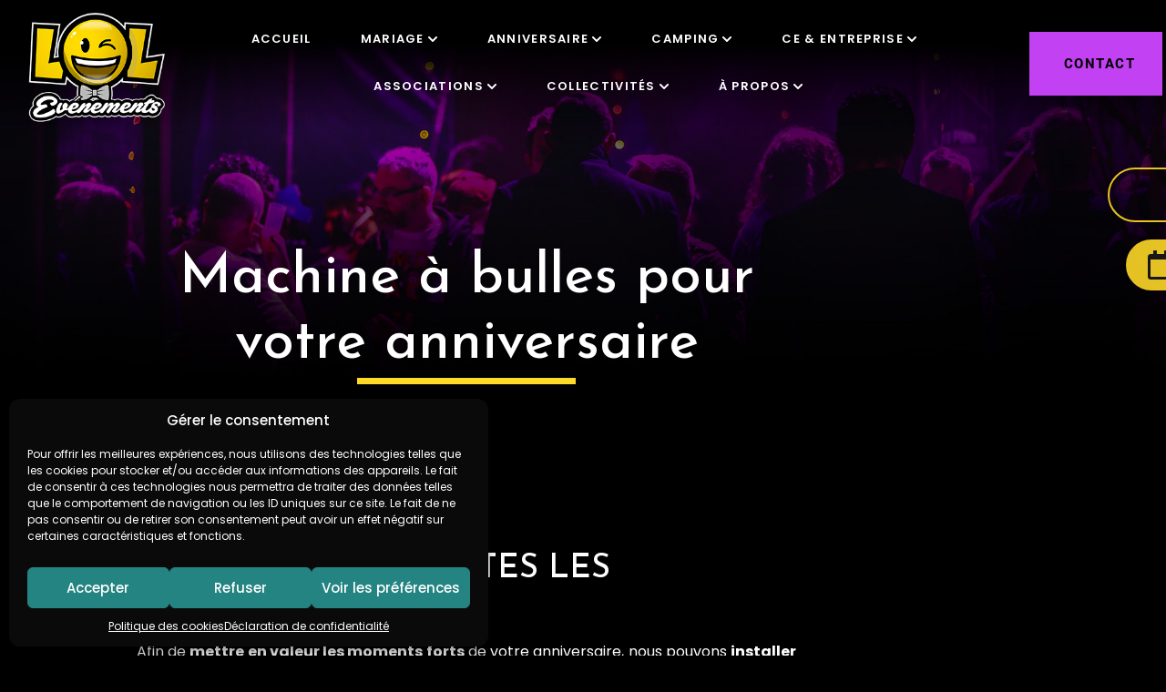

--- FILE ---
content_type: text/html; charset=UTF-8
request_url: https://lolevenements.fr/animations/anniversaire/machine-a-bulles/
body_size: 133037
content:
<!-- open output: jupiterx_doctype --><!DOCTYPE html><!-- close output: jupiterx_doctype --><html lang="fr-FR" data-markup-id="jupiterx_html"><head  data-markup-id="jupiterx_head">	<meta charset="UTF-8" />
	<meta name="viewport" content="width=device-width, initial-scale=1" />
	<meta name='robots' content='index, follow, max-image-preview:large, max-snippet:-1, max-video-preview:-1' />

	<!-- This site is optimized with the Yoast SEO plugin v26.7 - https://yoast.com/wordpress/plugins/seo/ -->
	<title>Machine à bulles pour anniversaire ! - LOL Événements</title>
<link data-rocket-prefetch href="https://www.gstatic.com" rel="dns-prefetch">
<link data-rocket-prefetch href="https://fonts.googleapis.com" rel="dns-prefetch">
<link data-rocket-prefetch href="https://www.google.com" rel="dns-prefetch">
<link crossorigin data-rocket-preload as="font" href="https://lolevenements.fr/wp-content/cache/fonts/1/google-fonts/fonts/s/poppins/v24/pxiByp8kv8JHgFVrLDz8Z1xlFQ.woff2" rel="preload">
<link crossorigin data-rocket-preload as="font" href="https://lolevenements.fr/wp-content/plugins/elementor/assets/lib/font-awesome/webfonts/fa-solid-900.woff2" rel="preload">
<link crossorigin data-rocket-preload as="font" href="https://lolevenements.fr/wp-content/cache/fonts/1/google-fonts/fonts/s/roboto/v50/KFO7CnqEu92Fr1ME7kSn66aGLdTylUAMa3yUBA.woff2" rel="preload">
<link crossorigin data-rocket-preload as="font" href="https://lolevenements.fr/wp-content/cache/fonts/1/google-fonts/fonts/s/josefinsans/v34/Qw3EZQNVED7rKGKxtqIqX5EUCEx6XHg.woff2" rel="preload">
<link crossorigin data-rocket-preload as="font" href="https://lolevenements.fr/wp-content/themes/jupiterx/lib/assets/fonts/jupiterx.woff2" rel="preload">
<style id="wpr-usedcss">.tippy-box{position:relative;background-color:#333;color:#fff;border-radius:4px;font-size:14px;line-height:1.4;white-space:normal;outline:0;transition-property:transform,visibility,opacity}.tippy-box[data-placement^=top]>.tippy-arrow:before{bottom:-7px;left:0;border-width:8px 8px 0;border-top-color:initial;transform-origin:center top}.tippy-box[data-placement^=bottom]>.tippy-arrow:before{top:-7px;left:0;border-width:0 8px 8px;border-bottom-color:initial;transform-origin:center bottom}.tippy-box[data-placement^=left]>.tippy-arrow:before{border-width:8px 0 8px 8px;border-left-color:initial;right:-7px;transform-origin:center left}.tippy-box[data-placement^=right]>.tippy-arrow:before{left:-7px;border-width:8px 8px 8px 0;border-right-color:initial;transform-origin:center right}.tippy-box[data-inertia][data-state=visible]{transition-timing-function:cubic-bezier(.54,1.5,.38,1.11)}.tippy-arrow:before{content:"";position:absolute;border-color:transparent;border-style:solid}img:is([sizes=auto i],[sizes^="auto," i]){contain-intrinsic-size:3000px 1500px}body{overflow-x:hidden}#cmplz-manage-consent .cmplz-manage-consent{bottom:30px!important;left:30px!important;border-radius:100%!important;color:#0a0a0a!important;background:#0a0a0a!important;padding:15px!important;min-width:unset!important;width:45px;height:45px!important;padding:0!important;background-image:url(https://lolevenements.fr/wp-content/themes/jupiterx-child/assets/css/images/cookie.png)!important;background-position:center;background-repeat:no-repeat!important}#cmplz-document{margin:0 auto}.raven-nav-menu-horizontal>.raven-nav-menu a.raven-link-item:not([class*=elementor]) .sub-arrow{display:block!important}.raven-nav-menu li.menu-item>a.raven-link-item .sub-arrow{margin-left:3px!important;color:#fff!important;fill:#ffffff!important;margin-left:auto;height:23px!important}.raven-nav-menu li.menu-item>a.raven-link-item .sub-arrow svg{height:13px!important}.grecaptcha-badge{display:none!important}.overflow-hidden{overflow:hidden!important}.calendly-badge-widget{top:263px;bottom:unset!important;right:-317px!important;z-index:22!important;transition:.3s}.calendly-badge-widget:hover{right:-15px!important}.calendly-badge-widget span{display:none!important}.calendly-badge-widget .calendly-badge-content{box-shadow:none!important;border-radius:30px 0 0 30px!important;display:flex!important;align-items:center!important;gap:18px!important;height:56px!important;padding-left:22px!important;text-transform:uppercase;font-family:Poppins!important;font-weight:400!important;font-size:15px!important;border:2px solid #ffd927;opacity:.9;transition:.3s}.calendly-badge-widget .calendly-badge-content:hover{opacity:1;color:#ffd927!important;background-color:#000!important}.calendly-badge-widget i{font-size:32px}@media screen and (max-width:450px){.jupiterx-corner-buttons{bottom:64px!important}}.custom-review .glsr-review{padding:2rem;background-color:var(--e-global-color-c11d228);color:var(--e-global-color-text);font-family:var( --e-global-typography-primary-font-family ),Sans-serif;font-weight:var(--e-global-typography-primary-font-weight);font-size:var( --e-global-typography-primary-font-size )}.custom-review .glsr-review .glsr-review-author{color:var(--e-global-color-secondary)}.glsr-ajax-pagination{width:100%!important;font-family:var( --e-global-typography-primary-font-family ),Sans-serif;font-weight:var(--e-global-typography-primary-font-weight);font-size:var( --e-global-typography-primary-font-size )}.glsr-ajax-pagination .pagination{width:100%!important;display:flex;flex-direction:row;justify-content:center;align-items:center}.glsr-ajax-pagination .pagination .navigation{width:100%!important;display:flex;flex-direction:row;justify-content:center;align-items:center}.glsr-ajax-pagination .pagination .nav-links{width:100%;display:flex;flex-direction:row;justify-content:center;align-items:center;gap:.7rem;position:relative}.glsr-ajax-pagination .pagination .nav-links .next{position:absolute;right:0}.glsr-ajax-pagination .pagination .nav-links .prev{position:absolute;left:0}.glsr-ajax-pagination .pagination .nav-links .page-numbers{color:#fff}.glsr-ajax-pagination .pagination .nav-links .page-numbers.current{color:var(--e-global-color-accent)}.custom-review-form .glsr-input-email,.custom-review-form .glsr-input-text,.custom-review-form .glsr-textarea{border:2px solid #131313!important;background-color:#131313!important;border-radius:27px!important;outline:0!important;padding:15px 30px!important}.custom-review-form .glsr-input-email:hover,.custom-review-form .glsr-input-text:hover,.custom-review-form .glsr-textarea:hover{border-color:#351b3e!important;box-shadow:0 0 14px -10px #fff}.custom-review-form .glsr-input-email:focus,.custom-review-form .glsr-input-text:focus,.custom-review-form .glsr-textarea:focus{box-shadow:none!important;outline:0!important;border-color:#862fa7!important}.glsr-default form.glsr-form .glsr-toggle input[type=checkbox]+.glsr-toggle-track{transition:.3s;border:2px solid #000}.glsr-default form.glsr-form .glsr-toggle input[type=checkbox]:focus+.glsr-toggle-track{box-shadow:none!important;outline:0!important}.glsr-default form.glsr-form .glsr-toggle input[type=checkbox]:hover+.glsr-toggle-track{border:2px solid #351b3e!important;box-shadow:0 0 14px -10px #fff}.custom-review-form .glsr-button{width:15.5rem;background-color:var(--e-global-color-primary);color:var(--e-global-color-72a72fe);font-family:Poppins,Sans-serif;font-size:16px;font-weight:600;text-transform:uppercase;line-height:28px;border:2px solid var(--e-global-color-primary);padding:1rem;border-radius:2rem;transition:.4s ease-in-out}.custom-review-form .glsr-button:hover{background-color:transparent;color:var(--e-global-color-primary);border:2px solid var(--e-global-color-primary)}.custom-review-form .glsr-button-text{visibility:hidden}.custom-review-form .glsr-button-text:before{content:'Publier mon témoignage';visibility:visible}.glsr-default form.glsr-form label.glsr-label{text-transform:uppercase;margin-bottom:15px}body.single-post main h1{font-family:'Josefin Sans';font-size:62px;line-height:72px;text-align:center;padding-bottom:8px;margin-bottom:180px;position:relative}body.single-post main .contenu-blog h1:after{content:"";position:absolute;width:240px;height:7px;background-color:#ffd927;left:calc(50% - 120px);bottom:0}body.single-post main .contenu-blog h2{margin-top:60px;text-align:left}body.single-post main .contenu-blog h3{margin-top:30px;text-align:left}.autres-articles .raven-post-excerpt{text-align:justify}.autres-articles .swiper-wrapper{align-items:center}.menu-liste-prestations ul{align-items:center;-webkit-box-pack:start;-ms-flex-pack:start;justify-content:flex-start;display:-webkit-box;display:-ms-flexbox;display:flex;-ms-flex-wrap:wrap;flex-wrap:wrap}.menu-liste-prestations ul li.menu-item{width:25%}.menu-liste-prestations ul>li>a.raven-menu-item{white-space:normal!important}.menu-liste-prestations ul:before{content:'';position:absolute;top:18px;right:calc(100% + 30px);width:100%;height:7px;background:#ffd927}.menu-liste-prestations ul:after{content:'';position:absolute;bottom:18px;left:calc(100% + 30px);width:100%;height:7px;background:#ffd927}a{transition:.3s}.fond-bleu a:hover{color:#181818}#temoignages-clients-footer .jet-slider .slider-pro .jet-slider__content-inner{flex-direction:column-reverse}#temoignages-clients-footer .jet-testimonials .jet-testimonials__comment{text-align:justify;text-align-last:center}.cf-container{display:-ms-flexbox;display:flex;-ms-flex-wrap:wrap;flex-wrap:wrap;margin-right:-15px;margin-left:-15px}.cf-col-12{position:relative;width:100%;min-height:1px;padding-right:15px;padding-left:15px}@media (min-width:767px){.cf-col-12{-ms-flex:0 0 100%;flex:0 0 100%;max-width:100%}}input[type=date]::-webkit-calendar-picker-indicator{filter:invert(1)}.formulaire input[type=submit]{padding:15px 30px;margin-left:72px;margin-top:15px!important;border-radius:50px;background:#c241f2;border:2px solid #c241f2;font-weight:600!important;color:#000}.formulaire .wpcf7 .wpcf7-submit:disabled,.wpcf7 .wpcf7-submit:disabled:hover{cursor:not-allowed!important}.formulaire input[type=submit]:hover{background-color:#000;border:2px solid #c241f2;color:#c241f2;cursor:pointer}.formulaire .ctn-btn-envoyer{text-align:center}.formulaire input,.formulaire label,.formulaire select,.formulaire textarea{width:100%;color:#fff;text-transform:uppercase;font-family:Poppins}.formulaire label{margin-top:15px}.formulaire input[type=checkbox],.formulaire input[type=radio],.formulaire input[type=submit]{width:auto;margin-top:30px;letter-spacing:1px;text-transform:uppercase}.formulaire .ctn-btn-rgpd label{text-transform:none;font-size:13px;margin-top:0}.formulaire .ctn-btn-rgpd label:hover{cursor:pointer}.formulaire .ctn-btn-rgpd input{margin-top:15px}.formulaire textarea{height:150px}.formulaire input,.formulaire select,.formulaire textarea{outline:0;border:none;background:#131313;border:2px solid #131313;border-radius:27px;text-transform:none;padding:15px 30px;margin-top:15px;transition:.3s}.formulaire input:hover,.formulaire select:hover,.formulaire textarea:hover{border-color:#351b3e;box-shadow:0 0 14px -10px #fff}.formulaire input:focus,.formulaire select:focus,.formulaire textarea:focus{border-color:#862fa7}.formulaire .wpcf7-not-valid-tip{text-transform:none}.wpcf7 form.invalid .wpcf7-response-output{color:#979797}.wpcf7 form.sent .wpcf7-response-output{color:#fff}.formulaire [type=checkbox]:checked+span::before,.formulaire [type=checkbox]:not(:checked)+span::before{background:#131313}.cf-container.formulaire .ctn-btn-rgpd p{margin-bottom:5px}[type=checkbox]{position:absolute;left:0;opacity:.01}[type=checkbox]+span{position:relative;padding-left:1.3em;font-size:1.05em;line-height:1.7;cursor:pointer}[type=checkbox]:checked+span::before,[type=checkbox]:not(:checked)+span::before{content:'';position:absolute;left:0;top:1.6px;width:1em;height:1em;border:2px solid #5c5c73;background:#fff;border-radius:.2em;transition:all .275s}[type=checkbox]:checked+span::after,[type=checkbox]:not(:checked)+span::after{content:'\2713';speak:never;position:absolute;top:.33em;left:.1em;font-size:1.3em;font-weight:700;color:#e5c323;line-height:0;transition:all .2s}[type=checkbox]:not(:checked)+span::after{opacity:0;transform:scale(0) rotate(45deg)}[type=checkbox]:checked+span::after{opacity:1;transform:scale(1) rotate(0)}#leftbar{padding:0;display:block;position:fixed;right:-195px;top:184px;z-index:20;transition:.3s}#leftbar .widget p{margin:0}#leftbar .widget a{display:block;color:#000;font-family:Poppins;padding:15px 15px 15px 70px;text-transform:uppercase;border:2px solid #ffd927;right:0;opacity:.9}#leftbar .widget a:hover{color:#ffd927!important;opacity:1;text-decoration:none;background:var(--wpr-bg-35577e4e-36e8-47cd-b683-c75f5e4e1465) 16px center no-repeat #000}.bx-compte a{background:var(--wpr-bg-4ae02377-2b10-4bcd-8320-21778f1d8855) 16px center no-repeat #ffd927;border-radius:50px 0 0 50px;height:60px;display:flex!important;align-items:center}#leftbar:hover{right:-14px}@media only screen and (min-width:1025px){#leftbar .widget a{margin-right:10px;position:relative;bottom:0;transition:all .5s;font-size:15px}}@media only screen and (max-width:1024px){#leftbar:hover{right:-4px}.raven-nav-menu li.menu-item>a.raven-link-item .sub-arrow{margin-left:auto!important}}@media only screen and (max-width:767px){#leftbar{top:140px;right:-185px}#leftbar .widget a,#leftbar .widget a:hover{background-size:25px;background-position:9px center}.bx-compte a{height:42px;padding-left:45px!important}#leftbar .widget a:hover{right:180px}.calendly-badge-widget{top:197px;right:-326px!important}.calendly-badge-widget .calendly-badge-content{height:42px!important;padding-left:12px!important}.calendly-badge-widget i{font-size:25px}}@media only screen and (max-width:480px){#leftbar{top:140px;right:-185px}#leftbar .widget a,#leftbar .widget a:hover{background-size:18px;background-position:9px center}.bx-compte a{height:35px;padding-left:35px!important}#leftbar .widget a:hover{right:180px}.calendly-badge-widget{top:190px;right:-330px!important}.calendly-badge-widget .calendly-badge-content{height:35px!important}.calendly-badge-widget i{font-size:19px}}header #menu-principal ul,header #menu-principal-sticky ul{justify-content:center}header #menu-principal ul a,header #menu-principal-sticky ul a{transition:.3s}#menu-footer-container:after{content:'';position:absolute;top:50%;left:0;width:100%;height:2px;background:#fff;z-index:1}#menu-footer ul{justify-content:center;display:flex;flex-wrap:wrap}#menu-footer ul a{transition:.3s}#sous-footer #pied-footer p{display:flex;justify-content:center;margin-bottom:0}#sous-footer #pied-footer p a{margin:0 6px;padding:0 6px;position:relative;color:#fff;transition:.3s}#sous-footer #pied-footer p a:before{content:"";position:absolute;left:-6px;top:25%;height:50%;width:1px;background:#fff}#sous-footer #pied-footer p a:first-child:before{display:none}#sous-footer #pied-footer p a:hover{color:#ffd927;cursor:pointer!important}@media screen and (max-width:1124px){#sous-footer #pied-footer p{flex-wrap:wrap}#sous-footer #pied-footer p a{width:33%;margin:15px 0}#sous-footer #pied-footer p a:before{display:none}}@media screen and (max-width:1024px){body.single-post main h1{font-size:52px;line-height:56px}#colonne-title .elementor-widget-wrap{padding:0}.menu-liste-prestations ul li.menu-item{width:50%;display:flex;justify-content:space-around}.menu-liste-prestations ul li.menu-item a{text-align:center}}@media screen and (max-width:767px){body.single-post main h1{font-size:36px;margin-bottom:90px}#sous-footer #pied-footer p a{width:50%}}@media screen and (max-width:480px){#menu-footer ul{flex-wrap:nowrap;flex-direction:column;align-items:center}#sous-footer #pied-footer p a{width:100%}.menu-liste-prestations ul li.menu-item{width:100%}}.elementor-widget-jet-testimonials .jet-testimonials__instance .jet-slick-dots li.slick-active span{background-color:#ffd927!important}.calendly-badge-widget,.calendly-badge-widget *,.calendly-inline-widget,.calendly-inline-widget *,.calendly-overlay,.calendly-overlay *{font-size:16px;line-height:1.2em}.calendly-badge-widget iframe,.calendly-inline-widget iframe,.calendly-overlay iframe{display:inline;height:100%;width:100%}.calendly-popup-content{position:relative}.calendly-popup-content.calendly-mobile{-webkit-overflow-scrolling:touch;overflow-y:auto}.calendly-overlay{background-color:#a5a5a5;background-color:rgba(31,31,31,.4);bottom:0;left:0;overflow:hidden;position:fixed;right:0;top:0;z-index:9999}.calendly-overlay .calendly-close-overlay{bottom:0;left:0;position:absolute;right:0;top:0}.calendly-overlay .calendly-popup{box-sizing:border-box;height:90%;left:50%;max-height:700px!important;max-width:1000px;min-width:900px;position:absolute;top:50%;transform:translateY(-50%) translateX(-50%);width:80%}@media (max-width:975px){.calendly-overlay .calendly-popup{bottom:0;height:auto;left:0;max-height:none;min-width:0;position:fixed;right:0;top:50px;transform:none;width:100%}}.calendly-overlay .calendly-popup .calendly-popup-content{height:100%}.calendly-overlay .calendly-popup-close{background:var(--wpr-bg-1440d136-bcba-4714-8faa-93f7a62e4369) no-repeat;background-size:contain;color:#fff;cursor:pointer;height:19px;position:absolute;right:25px;top:25px;width:19px}@media (max-width:975px){.calendly-overlay .calendly-popup-close{right:15px;top:15px}}.calendly-badge-widget{bottom:15px;position:fixed;right:20px;z-index:9998}.calendly-badge-widget .calendly-badge-content{border-radius:25px;box-shadow:0 2px 5px rgba(0,0,0,.25);color:#fff;cursor:pointer;display:table-cell;font-family:sans-serif;font-size:14px;font-weight:700;height:45px;padding:0 30px;text-align:center;vertical-align:middle;width:auto}.calendly-badge-widget .calendly-badge-content.calendly-white{color:#666a73}.calendly-badge-widget .calendly-badge-content span{display:block;font-size:12px}.calendly-spinner{left:0;position:absolute;right:0;text-align:center;top:50%;transform:translateY(-50%);z-index:-1}.calendly-spinner>div{animation:1.4s ease-in-out infinite calendly-bouncedelay;animation-fill-mode:both;background-color:#e1e1e1;border-radius:50%;display:inline-block;height:18px;vertical-align:middle;width:18px}@keyframes calendly-bouncedelay{0%,80%,to{transform:scale(0)}40%{transform:scale(1)}}img.emoji{display:inline!important;border:none!important;box-shadow:none!important;height:1em!important;width:1em!important;margin:0 .07em!important;vertical-align:-.1em!important;background:0 0!important;padding:0!important}:where(.wp-block-button__link){border-radius:9999px;box-shadow:none;padding:calc(.667em + 2px) calc(1.333em + 2px);text-decoration:none}:root :where(.wp-block-button .wp-block-button__link.is-style-outline),:root :where(.wp-block-button.is-style-outline>.wp-block-button__link){border:2px solid;padding:.667em 1.333em}:root :where(.wp-block-button .wp-block-button__link.is-style-outline:not(.has-text-color)),:root :where(.wp-block-button.is-style-outline>.wp-block-button__link:not(.has-text-color)){color:currentColor}:root :where(.wp-block-button .wp-block-button__link.is-style-outline:not(.has-background)),:root :where(.wp-block-button.is-style-outline>.wp-block-button__link:not(.has-background)){background-color:initial;background-image:none}:where(.wp-block-calendar table:not(.has-background) th){background:#ddd}:where(.wp-block-columns){margin-bottom:1.75em}:where(.wp-block-columns.has-background){padding:1.25em 2.375em}:where(.wp-block-post-comments input[type=submit]){border:none}:where(.wp-block-cover-image:not(.has-text-color)),:where(.wp-block-cover:not(.has-text-color)){color:#fff}:where(.wp-block-cover-image.is-light:not(.has-text-color)),:where(.wp-block-cover.is-light:not(.has-text-color)){color:#000}:root :where(.wp-block-cover h1:not(.has-text-color)),:root :where(.wp-block-cover h2:not(.has-text-color)),:root :where(.wp-block-cover h3:not(.has-text-color)),:root :where(.wp-block-cover h4:not(.has-text-color)),:root :where(.wp-block-cover h5:not(.has-text-color)),:root :where(.wp-block-cover h6:not(.has-text-color)),:root :where(.wp-block-cover p:not(.has-text-color)){color:inherit}:where(.wp-block-file){margin-bottom:1.5em}:where(.wp-block-file__button){border-radius:2em;display:inline-block;padding:.5em 1em}:where(.wp-block-file__button):where(a):active,:where(.wp-block-file__button):where(a):focus,:where(.wp-block-file__button):where(a):hover,:where(.wp-block-file__button):where(a):visited{box-shadow:none;color:#fff;opacity:.85;text-decoration:none}:where(.wp-block-form-input__input){font-size:1em;margin-bottom:.5em;padding:0 .5em}:where(.wp-block-form-input__input)[type=date],:where(.wp-block-form-input__input)[type=datetime-local],:where(.wp-block-form-input__input)[type=datetime],:where(.wp-block-form-input__input)[type=email],:where(.wp-block-form-input__input)[type=month],:where(.wp-block-form-input__input)[type=number],:where(.wp-block-form-input__input)[type=password],:where(.wp-block-form-input__input)[type=search],:where(.wp-block-form-input__input)[type=tel],:where(.wp-block-form-input__input)[type=text],:where(.wp-block-form-input__input)[type=time],:where(.wp-block-form-input__input)[type=url],:where(.wp-block-form-input__input)[type=week]{border-style:solid;border-width:1px;line-height:2;min-height:2em}:where(.wp-block-group.wp-block-group-is-layout-constrained){position:relative}:root :where(.wp-block-image.is-style-rounded img,.wp-block-image .is-style-rounded img){border-radius:9999px}:where(.wp-block-latest-comments:not([style*=line-height] .wp-block-latest-comments__comment)){line-height:1.1}:where(.wp-block-latest-comments:not([style*=line-height] .wp-block-latest-comments__comment-excerpt p)){line-height:1.8}:root :where(.wp-block-latest-posts.is-grid){padding:0}:root :where(.wp-block-latest-posts.wp-block-latest-posts__list){padding-left:0}ol,ul{box-sizing:border-box}:root :where(.wp-block-list.has-background){padding:1.25em 2.375em}:where(.wp-block-navigation.has-background .wp-block-navigation-item a:not(.wp-element-button)),:where(.wp-block-navigation.has-background .wp-block-navigation-submenu a:not(.wp-element-button)){padding:.5em 1em}:where(.wp-block-navigation .wp-block-navigation__submenu-container .wp-block-navigation-item a:not(.wp-element-button)),:where(.wp-block-navigation .wp-block-navigation__submenu-container .wp-block-navigation-submenu a:not(.wp-element-button)),:where(.wp-block-navigation .wp-block-navigation__submenu-container .wp-block-navigation-submenu button.wp-block-navigation-item__content),:where(.wp-block-navigation .wp-block-navigation__submenu-container .wp-block-pages-list__item button.wp-block-navigation-item__content){padding:.5em 1em}:root :where(p.has-background){padding:1.25em 2.375em}:where(p.has-text-color:not(.has-link-color)) a{color:inherit}:where(.wp-block-post-comments-form input:not([type=submit])),:where(.wp-block-post-comments-form textarea){border:1px solid #949494;font-family:inherit;font-size:1em}:where(.wp-block-post-comments-form input:where(:not([type=submit]):not([type=checkbox]))),:where(.wp-block-post-comments-form textarea){padding:calc(.667em + 2px)}:where(.wp-block-post-excerpt){box-sizing:border-box;margin-bottom:var(--wp--style--block-gap);margin-top:var(--wp--style--block-gap)}:where(.wp-block-preformatted.has-background){padding:1.25em 2.375em}:where(.wp-block-search__button){border:1px solid #ccc;padding:6px 10px}:where(.wp-block-search__input){appearance:none;border:1px solid #949494;flex-grow:1;font-family:inherit;font-size:inherit;font-style:inherit;font-weight:inherit;letter-spacing:inherit;line-height:inherit;margin-left:0;margin-right:0;min-width:3rem;padding:8px;text-decoration:unset!important;text-transform:inherit}:where(.wp-block-search__button-inside .wp-block-search__inside-wrapper){background-color:#fff;border:1px solid #949494;box-sizing:border-box;padding:4px}:where(.wp-block-search__button-inside .wp-block-search__inside-wrapper) .wp-block-search__input{border:none;border-radius:0;padding:0 4px}:where(.wp-block-search__button-inside .wp-block-search__inside-wrapper) .wp-block-search__input:focus{outline:0}:where(.wp-block-search__button-inside .wp-block-search__inside-wrapper) :where(.wp-block-search__button){padding:4px 8px}:root :where(.wp-block-separator.is-style-dots){height:auto;line-height:1;text-align:center}:root :where(.wp-block-separator.is-style-dots):before{color:currentColor;content:"···";font-family:serif;font-size:1.5em;letter-spacing:2em;padding-left:2em}:root :where(.wp-block-site-logo.is-style-rounded){border-radius:9999px}:where(.wp-block-social-links:not(.is-style-logos-only)) .wp-social-link{background-color:#f0f0f0;color:#444}:where(.wp-block-social-links:not(.is-style-logos-only)) .wp-social-link-amazon{background-color:#f90;color:#fff}:where(.wp-block-social-links:not(.is-style-logos-only)) .wp-social-link-bandcamp{background-color:#1ea0c3;color:#fff}:where(.wp-block-social-links:not(.is-style-logos-only)) .wp-social-link-behance{background-color:#0757fe;color:#fff}:where(.wp-block-social-links:not(.is-style-logos-only)) .wp-social-link-bluesky{background-color:#0a7aff;color:#fff}:where(.wp-block-social-links:not(.is-style-logos-only)) .wp-social-link-codepen{background-color:#1e1f26;color:#fff}:where(.wp-block-social-links:not(.is-style-logos-only)) .wp-social-link-deviantart{background-color:#02e49b;color:#fff}:where(.wp-block-social-links:not(.is-style-logos-only)) .wp-social-link-discord{background-color:#5865f2;color:#fff}:where(.wp-block-social-links:not(.is-style-logos-only)) .wp-social-link-dribbble{background-color:#e94c89;color:#fff}:where(.wp-block-social-links:not(.is-style-logos-only)) .wp-social-link-dropbox{background-color:#4280ff;color:#fff}:where(.wp-block-social-links:not(.is-style-logos-only)) .wp-social-link-etsy{background-color:#f45800;color:#fff}:where(.wp-block-social-links:not(.is-style-logos-only)) .wp-social-link-facebook{background-color:#0866ff;color:#fff}:where(.wp-block-social-links:not(.is-style-logos-only)) .wp-social-link-fivehundredpx{background-color:#000;color:#fff}:where(.wp-block-social-links:not(.is-style-logos-only)) .wp-social-link-flickr{background-color:#0461dd;color:#fff}:where(.wp-block-social-links:not(.is-style-logos-only)) .wp-social-link-foursquare{background-color:#e65678;color:#fff}:where(.wp-block-social-links:not(.is-style-logos-only)) .wp-social-link-github{background-color:#24292d;color:#fff}:where(.wp-block-social-links:not(.is-style-logos-only)) .wp-social-link-goodreads{background-color:#eceadd;color:#382110}:where(.wp-block-social-links:not(.is-style-logos-only)) .wp-social-link-google{background-color:#ea4434;color:#fff}:where(.wp-block-social-links:not(.is-style-logos-only)) .wp-social-link-gravatar{background-color:#1d4fc4;color:#fff}:where(.wp-block-social-links:not(.is-style-logos-only)) .wp-social-link-instagram{background-color:#f00075;color:#fff}:where(.wp-block-social-links:not(.is-style-logos-only)) .wp-social-link-lastfm{background-color:#e21b24;color:#fff}:where(.wp-block-social-links:not(.is-style-logos-only)) .wp-social-link-linkedin{background-color:#0d66c2;color:#fff}:where(.wp-block-social-links:not(.is-style-logos-only)) .wp-social-link-mastodon{background-color:#3288d4;color:#fff}:where(.wp-block-social-links:not(.is-style-logos-only)) .wp-social-link-medium{background-color:#000;color:#fff}:where(.wp-block-social-links:not(.is-style-logos-only)) .wp-social-link-meetup{background-color:#f6405f;color:#fff}:where(.wp-block-social-links:not(.is-style-logos-only)) .wp-social-link-patreon{background-color:#000;color:#fff}:where(.wp-block-social-links:not(.is-style-logos-only)) .wp-social-link-pinterest{background-color:#e60122;color:#fff}:where(.wp-block-social-links:not(.is-style-logos-only)) .wp-social-link-pocket{background-color:#ef4155;color:#fff}:where(.wp-block-social-links:not(.is-style-logos-only)) .wp-social-link-reddit{background-color:#ff4500;color:#fff}:where(.wp-block-social-links:not(.is-style-logos-only)) .wp-social-link-skype{background-color:#0478d7;color:#fff}:where(.wp-block-social-links:not(.is-style-logos-only)) .wp-social-link-snapchat{background-color:#fefc00;color:#fff;stroke:#000}:where(.wp-block-social-links:not(.is-style-logos-only)) .wp-social-link-soundcloud{background-color:#ff5600;color:#fff}:where(.wp-block-social-links:not(.is-style-logos-only)) .wp-social-link-spotify{background-color:#1bd760;color:#fff}:where(.wp-block-social-links:not(.is-style-logos-only)) .wp-social-link-telegram{background-color:#2aabee;color:#fff}:where(.wp-block-social-links:not(.is-style-logos-only)) .wp-social-link-threads{background-color:#000;color:#fff}:where(.wp-block-social-links:not(.is-style-logos-only)) .wp-social-link-tiktok{background-color:#000;color:#fff}:where(.wp-block-social-links:not(.is-style-logos-only)) .wp-social-link-tumblr{background-color:#011835;color:#fff}:where(.wp-block-social-links:not(.is-style-logos-only)) .wp-social-link-twitch{background-color:#6440a4;color:#fff}:where(.wp-block-social-links:not(.is-style-logos-only)) .wp-social-link-twitter{background-color:#1da1f2;color:#fff}:where(.wp-block-social-links:not(.is-style-logos-only)) .wp-social-link-vimeo{background-color:#1eb7ea;color:#fff}:where(.wp-block-social-links:not(.is-style-logos-only)) .wp-social-link-vk{background-color:#4680c2;color:#fff}:where(.wp-block-social-links:not(.is-style-logos-only)) .wp-social-link-wordpress{background-color:#3499cd;color:#fff}:where(.wp-block-social-links:not(.is-style-logos-only)) .wp-social-link-whatsapp{background-color:#25d366;color:#fff}:where(.wp-block-social-links:not(.is-style-logos-only)) .wp-social-link-x{background-color:#000;color:#fff}:where(.wp-block-social-links:not(.is-style-logos-only)) .wp-social-link-yelp{background-color:#d32422;color:#fff}:where(.wp-block-social-links:not(.is-style-logos-only)) .wp-social-link-youtube{background-color:red;color:#fff}:where(.wp-block-social-links.is-style-logos-only) .wp-social-link{background:0 0}:where(.wp-block-social-links.is-style-logos-only) .wp-social-link svg{height:1.25em;width:1.25em}:where(.wp-block-social-links.is-style-logos-only) .wp-social-link-amazon{color:#f90}:where(.wp-block-social-links.is-style-logos-only) .wp-social-link-bandcamp{color:#1ea0c3}:where(.wp-block-social-links.is-style-logos-only) .wp-social-link-behance{color:#0757fe}:where(.wp-block-social-links.is-style-logos-only) .wp-social-link-bluesky{color:#0a7aff}:where(.wp-block-social-links.is-style-logos-only) .wp-social-link-codepen{color:#1e1f26}:where(.wp-block-social-links.is-style-logos-only) .wp-social-link-deviantart{color:#02e49b}:where(.wp-block-social-links.is-style-logos-only) .wp-social-link-discord{color:#5865f2}:where(.wp-block-social-links.is-style-logos-only) .wp-social-link-dribbble{color:#e94c89}:where(.wp-block-social-links.is-style-logos-only) .wp-social-link-dropbox{color:#4280ff}:where(.wp-block-social-links.is-style-logos-only) .wp-social-link-etsy{color:#f45800}:where(.wp-block-social-links.is-style-logos-only) .wp-social-link-facebook{color:#0866ff}:where(.wp-block-social-links.is-style-logos-only) .wp-social-link-fivehundredpx{color:#000}:where(.wp-block-social-links.is-style-logos-only) .wp-social-link-flickr{color:#0461dd}:where(.wp-block-social-links.is-style-logos-only) .wp-social-link-foursquare{color:#e65678}:where(.wp-block-social-links.is-style-logos-only) .wp-social-link-github{color:#24292d}:where(.wp-block-social-links.is-style-logos-only) .wp-social-link-goodreads{color:#382110}:where(.wp-block-social-links.is-style-logos-only) .wp-social-link-google{color:#ea4434}:where(.wp-block-social-links.is-style-logos-only) .wp-social-link-gravatar{color:#1d4fc4}:where(.wp-block-social-links.is-style-logos-only) .wp-social-link-instagram{color:#f00075}:where(.wp-block-social-links.is-style-logos-only) .wp-social-link-lastfm{color:#e21b24}:where(.wp-block-social-links.is-style-logos-only) .wp-social-link-linkedin{color:#0d66c2}:where(.wp-block-social-links.is-style-logos-only) .wp-social-link-mastodon{color:#3288d4}:where(.wp-block-social-links.is-style-logos-only) .wp-social-link-medium{color:#000}:where(.wp-block-social-links.is-style-logos-only) .wp-social-link-meetup{color:#f6405f}:where(.wp-block-social-links.is-style-logos-only) .wp-social-link-patreon{color:#000}:where(.wp-block-social-links.is-style-logos-only) .wp-social-link-pinterest{color:#e60122}:where(.wp-block-social-links.is-style-logos-only) .wp-social-link-pocket{color:#ef4155}:where(.wp-block-social-links.is-style-logos-only) .wp-social-link-reddit{color:#ff4500}:where(.wp-block-social-links.is-style-logos-only) .wp-social-link-skype{color:#0478d7}:where(.wp-block-social-links.is-style-logos-only) .wp-social-link-snapchat{color:#fff;stroke:#000}:where(.wp-block-social-links.is-style-logos-only) .wp-social-link-soundcloud{color:#ff5600}:where(.wp-block-social-links.is-style-logos-only) .wp-social-link-spotify{color:#1bd760}:where(.wp-block-social-links.is-style-logos-only) .wp-social-link-telegram{color:#2aabee}:where(.wp-block-social-links.is-style-logos-only) .wp-social-link-threads{color:#000}:where(.wp-block-social-links.is-style-logos-only) .wp-social-link-tiktok{color:#000}:where(.wp-block-social-links.is-style-logos-only) .wp-social-link-tumblr{color:#011835}:where(.wp-block-social-links.is-style-logos-only) .wp-social-link-twitch{color:#6440a4}:where(.wp-block-social-links.is-style-logos-only) .wp-social-link-twitter{color:#1da1f2}:where(.wp-block-social-links.is-style-logos-only) .wp-social-link-vimeo{color:#1eb7ea}:where(.wp-block-social-links.is-style-logos-only) .wp-social-link-vk{color:#4680c2}:where(.wp-block-social-links.is-style-logos-only) .wp-social-link-whatsapp{color:#25d366}:where(.wp-block-social-links.is-style-logos-only) .wp-social-link-wordpress{color:#3499cd}:where(.wp-block-social-links.is-style-logos-only) .wp-social-link-x{color:#000}:where(.wp-block-social-links.is-style-logos-only) .wp-social-link-yelp{color:#d32422}:where(.wp-block-social-links.is-style-logos-only) .wp-social-link-youtube{color:red}:root :where(.wp-block-social-links .wp-social-link a){padding:.25em}:root :where(.wp-block-social-links.is-style-logos-only .wp-social-link a){padding:0}:root :where(.wp-block-social-links.is-style-pill-shape .wp-social-link a){padding-left:.6666666667em;padding-right:.6666666667em}:root :where(.wp-block-tag-cloud.is-style-outline){display:flex;flex-wrap:wrap;gap:1ch}:root :where(.wp-block-tag-cloud.is-style-outline a){border:1px solid;font-size:unset!important;margin-right:0;padding:1ch 2ch;text-decoration:none!important}:root :where(.wp-block-table-of-contents){box-sizing:border-box}:where(.wp-block-term-description){box-sizing:border-box;margin-bottom:var(--wp--style--block-gap);margin-top:var(--wp--style--block-gap)}:where(pre.wp-block-verse){font-family:inherit}:root{--wp-block-synced-color:#7a00df;--wp-block-synced-color--rgb:122,0,223;--wp-bound-block-color:var(--wp-block-synced-color);--wp-editor-canvas-background:#ddd;--wp-admin-theme-color:#007cba;--wp-admin-theme-color--rgb:0,124,186;--wp-admin-theme-color-darker-10:#006ba1;--wp-admin-theme-color-darker-10--rgb:0,107,160.5;--wp-admin-theme-color-darker-20:#005a87;--wp-admin-theme-color-darker-20--rgb:0,90,135;--wp-admin-border-width-focus:2px}@media (min-resolution:192dpi){:root{--wp-admin-border-width-focus:1.5px}}:root{--wp--preset--font-size--normal:16px;--wp--preset--font-size--huge:42px}.aligncenter{clear:both}.screen-reader-text{border:0;clip-path:inset(50%);height:1px;margin:-1px;overflow:hidden;padding:0;position:absolute;width:1px;word-wrap:normal!important}.screen-reader-text:focus{background-color:#ddd;clip-path:none;color:#444;display:block;font-size:1em;height:auto;left:5px;line-height:normal;padding:15px 23px 14px;text-decoration:none;top:5px;width:auto;z-index:100000}html :where(.has-border-color){border-style:solid}html :where([style*=border-top-color]){border-top-style:solid}html :where([style*=border-right-color]){border-right-style:solid}html :where([style*=border-bottom-color]){border-bottom-style:solid}html :where([style*=border-left-color]){border-left-style:solid}html :where([style*=border-width]){border-style:solid}html :where([style*=border-top-width]){border-top-style:solid}html :where([style*=border-right-width]){border-right-style:solid}html :where([style*=border-bottom-width]){border-bottom-style:solid}html :where([style*=border-left-width]){border-left-style:solid}html :where(img[class*=wp-image-]){height:auto;max-width:100%}:where(figure){margin:0 0 1em}html :where(.is-position-sticky){--wp-admin--admin-bar--position-offset:var(--wp-admin--admin-bar--height,0px)}@media screen and (max-width:600px){html :where(.is-position-sticky){--wp-admin--admin-bar--position-offset:0px}}:root :where(.wp-block-image figcaption){color:#555;font-size:13px;text-align:center}:where(.wp-block-group.has-background){padding:1.25em 2.375em}:root :where(.wp-block-template-part.has-background){margin-bottom:0;margin-top:0;padding:1.25em 2.375em}:root{--wp--preset--aspect-ratio--square:1;--wp--preset--aspect-ratio--4-3:4/3;--wp--preset--aspect-ratio--3-4:3/4;--wp--preset--aspect-ratio--3-2:3/2;--wp--preset--aspect-ratio--2-3:2/3;--wp--preset--aspect-ratio--16-9:16/9;--wp--preset--aspect-ratio--9-16:9/16;--wp--preset--color--black:#000000;--wp--preset--color--cyan-bluish-gray:#abb8c3;--wp--preset--color--white:#ffffff;--wp--preset--color--pale-pink:#f78da7;--wp--preset--color--vivid-red:#cf2e2e;--wp--preset--color--luminous-vivid-orange:#ff6900;--wp--preset--color--luminous-vivid-amber:#fcb900;--wp--preset--color--light-green-cyan:#7bdcb5;--wp--preset--color--vivid-green-cyan:#00d084;--wp--preset--color--pale-cyan-blue:#8ed1fc;--wp--preset--color--vivid-cyan-blue:#0693e3;--wp--preset--color--vivid-purple:#9b51e0;--wp--preset--gradient--vivid-cyan-blue-to-vivid-purple:linear-gradient(135deg,rgb(6, 147, 227) 0%,rgb(155, 81, 224) 100%);--wp--preset--gradient--light-green-cyan-to-vivid-green-cyan:linear-gradient(135deg,rgb(122, 220, 180) 0%,rgb(0, 208, 130) 100%);--wp--preset--gradient--luminous-vivid-amber-to-luminous-vivid-orange:linear-gradient(135deg,rgb(252, 185, 0) 0%,rgb(255, 105, 0) 100%);--wp--preset--gradient--luminous-vivid-orange-to-vivid-red:linear-gradient(135deg,rgb(255, 105, 0) 0%,rgb(207, 46, 46) 100%);--wp--preset--gradient--very-light-gray-to-cyan-bluish-gray:linear-gradient(135deg,rgb(238, 238, 238) 0%,rgb(169, 184, 195) 100%);--wp--preset--gradient--cool-to-warm-spectrum:linear-gradient(135deg,rgb(74, 234, 220) 0%,rgb(151, 120, 209) 20%,rgb(207, 42, 186) 40%,rgb(238, 44, 130) 60%,rgb(251, 105, 98) 80%,rgb(254, 248, 76) 100%);--wp--preset--gradient--blush-light-purple:linear-gradient(135deg,rgb(255, 206, 236) 0%,rgb(152, 150, 240) 100%);--wp--preset--gradient--blush-bordeaux:linear-gradient(135deg,rgb(254, 205, 165) 0%,rgb(254, 45, 45) 50%,rgb(107, 0, 62) 100%);--wp--preset--gradient--luminous-dusk:linear-gradient(135deg,rgb(255, 203, 112) 0%,rgb(199, 81, 192) 50%,rgb(65, 88, 208) 100%);--wp--preset--gradient--pale-ocean:linear-gradient(135deg,rgb(255, 245, 203) 0%,rgb(182, 227, 212) 50%,rgb(51, 167, 181) 100%);--wp--preset--gradient--electric-grass:linear-gradient(135deg,rgb(202, 248, 128) 0%,rgb(113, 206, 126) 100%);--wp--preset--gradient--midnight:linear-gradient(135deg,rgb(2, 3, 129) 0%,rgb(40, 116, 252) 100%);--wp--preset--font-size--small:13px;--wp--preset--font-size--medium:20px;--wp--preset--font-size--large:36px;--wp--preset--font-size--x-large:42px;--wp--preset--spacing--20:0.44rem;--wp--preset--spacing--30:0.67rem;--wp--preset--spacing--40:1rem;--wp--preset--spacing--50:1.5rem;--wp--preset--spacing--60:2.25rem;--wp--preset--spacing--70:3.38rem;--wp--preset--spacing--80:5.06rem;--wp--preset--shadow--natural:6px 6px 9px rgba(0, 0, 0, .2);--wp--preset--shadow--deep:12px 12px 50px rgba(0, 0, 0, .4);--wp--preset--shadow--sharp:6px 6px 0px rgba(0, 0, 0, .2);--wp--preset--shadow--outlined:6px 6px 0px -3px rgb(255, 255, 255),6px 6px rgb(0, 0, 0);--wp--preset--shadow--crisp:6px 6px 0px rgb(0, 0, 0)}:where(.is-layout-flex){gap:.5em}:where(.is-layout-grid){gap:.5em}:where(.wp-block-post-template.is-layout-flex){gap:1.25em}:where(.wp-block-post-template.is-layout-grid){gap:1.25em}:where(.wp-block-term-template.is-layout-flex){gap:1.25em}:where(.wp-block-term-template.is-layout-grid){gap:1.25em}:where(.wp-block-columns.is-layout-flex){gap:2em}:where(.wp-block-columns.is-layout-grid){gap:2em}:root :where(.wp-block-pullquote){font-size:1.5em;line-height:1.6}.cmplz-blocked-content-notice{display:none}.cmplz-optin .cmplz-blocked-content-container .cmplz-blocked-content-notice,.cmplz-optin .cmplz-wp-video .cmplz-blocked-content-notice{display:block}.cmplz-blocked-content-container,.cmplz-wp-video{animation-name:cmplz-fadein;animation-duration:.6s;background:#fff;border:0;border-radius:3px;box-shadow:0 0 1px 0 rgba(0,0,0,.5),0 1px 10px 0 rgba(0,0,0,.15);display:flex;justify-content:center;align-items:center;background-repeat:no-repeat!important;background-size:cover!important;height:inherit;position:relative}.cmplz-blocked-content-container iframe,.cmplz-wp-video iframe{visibility:hidden;max-height:100%;border:0!important}.cmplz-blocked-content-container .cmplz-blocked-content-notice,.cmplz-wp-video .cmplz-blocked-content-notice{white-space:normal;text-transform:initial;position:absolute!important;width:100%;top:50%;left:50%;transform:translate(-50%,-50%);max-width:300px;font-size:14px;padding:10px;background-color:rgba(0,0,0,.5);color:#fff;text-align:center;z-index:98;line-height:23px}.cmplz-blocked-content-container .cmplz-blocked-content-notice .cmplz-links,.cmplz-wp-video .cmplz-blocked-content-notice .cmplz-links{display:block;margin-bottom:10px}.cmplz-blocked-content-container .cmplz-blocked-content-notice .cmplz-links a,.cmplz-wp-video .cmplz-blocked-content-notice .cmplz-links a{color:#fff}.cmplz-blocked-content-container div div{display:none}.cmplz-wp-video .cmplz-placeholder-element{width:100%;height:inherit}@keyframes cmplz-fadein{from{opacity:0}to{opacity:1}}:root{--animate-duration:1s;--animate-delay:1s;--animate-repeat:1}.animate__animated{-webkit-animation-duration:1s;animation-duration:1s;-webkit-animation-duration:var(--animate-duration);animation-duration:var(--animate-duration);-webkit-animation-fill-mode:both;animation-fill-mode:both}@media (prefers-reduced-motion:reduce),print{.animate__animated{-webkit-animation-duration:1ms!important;animation-duration:1ms!important;-webkit-transition-duration:1ms!important;transition-duration:1ms!important;-webkit-animation-iteration-count:1!important;animation-iteration-count:1!important}.animate__animated[class*=Out]{opacity:0}}@-webkit-keyframes fadeIn{0%{opacity:0}to{opacity:1}}@keyframes fadeIn{0%{opacity:0}to{opacity:1}}@-webkit-keyframes fadeInUp{0%{opacity:0;-webkit-transform:translate3d(0,100%,0);transform:translate3d(0,100%,0)}to{opacity:1;-webkit-transform:translateZ(0);transform:translateZ(0)}}@keyframes fadeInUp{0%{opacity:0;-webkit-transform:translate3d(0,100%,0);transform:translate3d(0,100%,0)}to{opacity:1;-webkit-transform:translateZ(0);transform:translateZ(0)}}:root{--blue:#007bff;--indigo:#6610f2;--purple:#6f42c1;--pink:#e83e8c;--red:#dc3545;--orange:#fd7e14;--yellow:#ffc107;--green:#28a745;--teal:#20c997;--cyan:#17a2b8;--white:#fff;--gray:#6c757d;--gray-dark:#343a40;--primary:#007bff;--secondary:#6c757d;--success:#28a745;--info:#17a2b8;--warning:#ffc107;--danger:#dc3545;--light:#f8f9fa;--dark:#343a40;--breakpoint-xs:0;--breakpoint-sm:576px;--breakpoint-md:768px;--breakpoint-lg:992px;--breakpoint-xl:1200px;--font-family-sans-serif:-apple-system,BlinkMacSystemFont,"Segoe UI",Roboto,"Helvetica Neue",Arial,sans-serif,"Apple Color Emoji","Segoe UI Emoji","Segoe UI Symbol";--font-family-monospace:SFMono-Regular,Menlo,Monaco,Consolas,"Liberation Mono","Courier New",monospace}*,::after,::before{box-sizing:border-box}html{font-family:sans-serif;line-height:1.15;-webkit-text-size-adjust:100%;-ms-text-size-adjust:100%;-ms-overflow-style:scrollbar;-webkit-tap-highlight-color:transparent}@-ms-viewport{width:device-width}aside,footer,header,main,nav,section{display:block}body{text-align:left;background:#000;background-size:auto;margin-top:0;margin-right:0;margin-bottom:0;margin-left:0}body .jupiterx-site:not(.jupiterx-global-style){font-family:-apple-system,BlinkMacSystemFont,"Segoe UI",Roboto,"Helvetica Neue",Arial,sans-serif,"Apple Color Emoji","Segoe UI Emoji","Segoe UI Symbol";font-size:1rem;color:#212529;line-height:1.5}[tabindex="-1"]:focus{outline:0!important}hr{box-sizing:content-box;height:0;overflow:visible}h1,h2,h3{margin-top:0;margin-bottom:.5rem}p{margin-top:0;margin-bottom:1rem}address{margin-bottom:1rem;font-style:normal;line-height:inherit}ol,ul{margin-top:0;margin-bottom:1rem}ol ol,ol ul,ul ol,ul ul{margin-bottom:0}strong{font-weight:bolder}small{font-size:80%}sub{position:relative;font-size:75%;line-height:0;vertical-align:baseline}sub{bottom:-.25em}a{color:#ffd927;text-decoration:none;background-color:transparent;-webkit-text-decoration-skip:objects}a:hover{color:#248481;text-decoration:underline}a:not([href]):not([tabindex]){color:inherit;text-decoration:none}a:not([href]):not([tabindex]):focus,a:not([href]):not([tabindex]):hover{color:inherit;text-decoration:none}a:not([href]):not([tabindex]):focus{outline:0}code{font-family:SFMono-Regular,Menlo,Monaco,Consolas,"Liberation Mono","Courier New",monospace;font-size:1em}img{vertical-align:middle;border-style:none}svg:not(:root){overflow:hidden}table{border-collapse:collapse}caption{padding-top:.75rem;padding-bottom:.75rem;color:#6c757d;text-align:left;caption-side:bottom}th{text-align:inherit}label{display:inline-block;margin-bottom:.5rem}button{border-radius:0}button:focus{outline:dotted 1px;outline:-webkit-focus-ring-color auto 5px}button,input,optgroup,select,textarea{margin:0;font-family:inherit;font-size:inherit;line-height:inherit}button,input{overflow:visible}button,select{text-transform:none}[type=reset],[type=submit],button,html [type=button]{-webkit-appearance:button}[type=button]::-moz-focus-inner,[type=reset]::-moz-focus-inner,[type=submit]::-moz-focus-inner,button::-moz-focus-inner{padding:0;border-style:none}input[type=checkbox],input[type=radio]{box-sizing:border-box;padding:0}input[type=date],input[type=datetime-local],input[type=time]{-webkit-appearance:listbox}textarea{overflow:auto;resize:vertical}fieldset{min-width:0;padding:0;margin:0;border:0}legend{display:block;width:100%;max-width:100%;padding:0;margin-bottom:.5rem;font-size:1.5rem;line-height:inherit;color:inherit;white-space:normal}progress{vertical-align:baseline}[type=number]::-webkit-inner-spin-button,[type=number]::-webkit-outer-spin-button{height:auto}[type=search]{outline-offset:-2px;-webkit-appearance:none}[type=search]::-webkit-search-cancel-button,[type=search]::-webkit-search-decoration{-webkit-appearance:none}::-webkit-file-upload-button{font:inherit;-webkit-appearance:button}output{display:inline-block}summary{display:list-item;cursor:pointer}template{display:none}[hidden]{display:none!important}.h2,.h3,h1,h2,h3{margin-bottom:.5rem;font-family:inherit;color:inherit}h1{font-family:'Josefin Sans';font-size:2.5rem;font-weight:500;line-height:1.2}.h2,h2{font-family:'Josefin Sans';font-size:2rem;font-weight:500;line-height:1.2}.h3,h3{font-family:'Josefin Sans';font-size:1.75rem;font-weight:500;line-height:1.2}hr{margin-top:1rem;margin-bottom:1rem;border:0;border-top:1px solid rgba(0,0,0,.1)}.small,small{font-size:80%;font-weight:400}code{font-size:87.5%;color:#e83e8c;word-break:break-word}a>code{color:inherit}.container{width:100%;padding-right:20px;padding-left:20px;margin-right:auto;margin-left:auto;max-width:1340px}.row{display:flex;flex-wrap:wrap;margin-right:-15px;margin-left:-15px}.table{width:100%;max-width:100%;margin-bottom:1rem;background-color:transparent}.table td,.table th{padding:.75rem;vertical-align:top;border-top:1px solid #dee2e6}.table tbody+tbody{border-top:2px solid #dee2e6}.table .table{background-color:#000}.form-control{display:block;width:100%;padding:.375rem .75rem;font-size:1rem;line-height:1.5;color:#495057;background-color:#fff;background-clip:padding-box;border:1px solid #ced4da;border-radius:.25rem;box-shadow:inset 0 1px 1px rgba(0,0,0,.075);transition:border-color .15s ease-in-out,box-shadow .15s ease-in-out}.form-control::-ms-expand{background-color:transparent;border:0}.form-control::-moz-placeholder{color:#6c757d;opacity:1}.form-control:-ms-input-placeholder{color:#6c757d}.form-control::-webkit-input-placeholder{color:#6c757d}.form-control:disabled,.form-control[readonly]{background-color:#e9ecef;opacity:1}.form-control:focus{background-color:#fff;border-color:#80bdff;outline:0;box-shadow:0 0 0 .2rem rgba(0,123,255,.25)}select.form-control:not([size]):not([multiple]){height:calc(2.25rem + 2px)}select.form-control:focus::-ms-value{color:#495057;background-color:#fff}.btn-outline-secondary{color:#6c757d;background-color:transparent;background-image:none;border-color:#6c757d}.btn-outline-secondary:hover{color:#fff;background-color:#6c757d;border-color:#6c757d}.btn-outline-secondary.focus,.btn-outline-secondary:focus{box-shadow:0 0 0 .2rem rgba(108,117,125,.5)}.btn-outline-secondary.disabled,.btn-outline-secondary:disabled{color:#6c757d;background-color:transparent}.btn-outline-secondary:not(:disabled):not(.disabled).active,.btn-outline-secondary:not(:disabled):not(.disabled):active{color:#6c757d;background-color:#6c757d;border-color:#6c757d}.btn-outline-secondary:not(:disabled):not(.disabled).active:focus,.btn-outline-secondary:not(:disabled):not(.disabled):active:focus{box-shadow:inset 0 3px 5px rgba(0,0,0,.125),0 0 0 .2rem rgba(108,117,125,.5)}.btn-sm{padding:.25rem .5rem;font-size:.875rem;line-height:1.5;border-radius:.2rem}.fade{transition:opacity .15s linear}.fade:not(.show){opacity:0}@media screen and (prefers-reduced-motion:reduce){.fade{transition:none}}.collapse:not(.show){display:none}.collapsing{position:relative;height:0;overflow:hidden;transition:height .35s ease}@media screen and (prefers-reduced-motion:reduce){.collapsing{transition:none}}.dropdown,.dropleft,.dropright,.dropup{position:relative}.dropdown-menu{position:absolute;top:100%;left:0;z-index:1000;display:none;float:left;min-width:10rem;padding:.5rem 0;margin:0;font-size:1rem;color:#212529;text-align:left;list-style:none;background-color:#fff;background-clip:padding-box;border:1px solid rgba(0,0,0,.15);border-radius:.25rem}.dropdown-menu-right{right:0;left:auto}.dropup .dropdown-menu{top:auto;bottom:100%;margin-top:0;margin-bottom:.125rem}.dropright .dropdown-menu{top:0;right:auto;left:100%;margin-top:0;margin-left:.125rem}.dropleft .dropdown-menu{top:0;right:100%;left:auto;margin-top:0;margin-right:.125rem}.dropdown-menu[x-placement^=bottom],.dropdown-menu[x-placement^=left],.dropdown-menu[x-placement^=right],.dropdown-menu[x-placement^=top]{right:auto;bottom:auto}.dropdown-menu.show{display:block}.input-group{position:relative;display:flex;flex-wrap:wrap;align-items:stretch;width:100%}.input-group>.form-control{position:relative;flex:1 1 auto;width:1%;margin-bottom:0}.input-group>.form-control:focus{z-index:3}.input-group>.form-control+.form-control{margin-left:-1px}.input-group-append,.input-group-prepend{display:flex}.input-group-prepend{margin-right:-1px}.input-group-append{margin-left:-1px}.navbar{position:relative;display:flex;flex-wrap:wrap;align-items:center;justify-content:space-between}.navbar>.container{display:flex;flex-wrap:wrap;align-items:center;justify-content:space-between}.navbar-nav{display:flex;flex-direction:column;padding-left:0;margin-bottom:0;list-style:none}.navbar-nav .dropdown-menu{position:static;float:none}.navbar-collapse{flex-basis:100%;flex-grow:1;align-items:center}.breadcrumb{display:flex;flex-wrap:wrap;padding-left:0;list-style:none;border-radius:.25rem;margin-bottom:0}.pagination{display:flex;padding-left:0;list-style:none;border-radius:.25rem}.alert{position:relative;padding:.75rem 1.25rem;margin-bottom:1rem;border:1px solid transparent;border-radius:.25rem}.visible{visibility:visible!important}@media print{*,::after,::before{text-shadow:none!important;box-shadow:none!important}a:not(.btn){text-decoration:underline}img,tr{page-break-inside:avoid}h2,h3,p{orphans:3;widows:3}h2,h3{page-break-after:avoid}@page{size:a3}body{min-width:992px!important}.container{min-width:992px!important}.navbar{display:none}.table{border-collapse:collapse!important}.table td,.table th{background-color:#fff!important}}.jupiterx-toggle-overlapped{position:absolute;right:0;top:0;background-color:rgba(110,120,129,.7);color:#fff;text-align:right;font-size:11px;display:flex;flex-direction:row;justify-content:flex-end;align-items:center;cursor:pointer;height:27px;padding:15px;border-bottom:1px solid #000;z-index:101}.jupiterx-toggle-overlapped i{font-size:15px;margin-right:5px;margin-top:4px}.jupiterx-toggle-overlapped span{font-size:12px}.jupiterx-toggle-overlapped:hover span{text-decoration:underline}.jupiterx-site-body-border{border-width:10px;border-style:solid;border-color:transparent}.jupiterx-site-body-border:after{content:'';position:fixed;top:0;right:0;bottom:0;left:0;border-width:10px;border-style:solid;border-color:#e9ecef;z-index:9999;pointer-events:none;touch-action:none}.admin-bar .jupiterx-site-body-border:after{top:32px}@media (max-width:767.98px){.admin-bar .jupiterx-site-body-border:after{top:46px}}@media (max-width:575.98px){.admin-bar .jupiterx-site-body-border:after{top:0}}.jupiterx-header-fixed .jupiterx-site-body-border .jupiterx-header{top:10px;right:10px;left:10px}.admin-bar.jupiterx-header-fixed .jupiterx-site-body-border .jupiterx-header{top:calc(10px + 32px)}@media (max-width:767.98px){.admin-bar.jupiterx-header-fixed .jupiterx-site-body-border .jupiterx-header{top:calc(+ 46px)}}@media (max-width:575.98px){.admin-bar.jupiterx-header-fixed .jupiterx-site-body-border .jupiterx-header{top:calc(+ 46px)}.jupiterx-header-bottom.jupiterx-header-fixed .jupiterx-site-body-border .jupiterx-header{top:auto}}.jupiterx-header-bottom.jupiterx-header-fixed .jupiterx-site-body-border .jupiterx-header{top:auto;right:10px;bottom:10px;left:10px}@media (max-width:767.98px){.jupiterx-header-bottom.jupiterx-header-fixed .jupiterx-site-body-border .jupiterx-header{top:auto}}@media (max-width:767.98px) and (min-width:576px){.jupiterx-header-tablet-behavior-off.jupiterx-header-bottom.jupiterx-header-fixed .jupiterx-site-body-border .jupiterx-header{top:auto;bottom:auto}.admin-bar.jupiterx-header-bottom.jupiterx-header-fixed .jupiterx-site-body-border .jupiterx-header{top:auto}.jupiterx-header-tablet-behavior-off .jupiterx-site{padding-top:0!important;padding-bottom:0!important}}.jupiterx-site-body-border .jupiterx-header-sticky-custom.jupiterx-header-custom>.elementor:last-of-type:not(:first-of-type){position:absolute;visibility:hidden;top:-100%;width:100%}.jupiterx-header-sticked .jupiterx-site-body-border .jupiterx-header,.jupiterx-header-sticked .jupiterx-site-body-border .jupiterx-header>.elementor:last-of-type:not(:first-of-type){visibility:visible;top:10px;right:10px;left:10px;transition:top .5s ease-in-out;width:auto}.admin-bar.jupiterx-header-sticked .jupiterx-site-body-border .jupiterx-header,.admin-bar.jupiterx-header-sticked .jupiterx-site-body-border .jupiterx-header>.elementor:last-of-type:not(:first-of-type){top:calc(10px + 32px)}@media (max-width:767.98px){.admin-bar.jupiterx-header-sticked .jupiterx-site-body-border .jupiterx-header,.admin-bar.jupiterx-header-sticked .jupiterx-site-body-border .jupiterx-header>.elementor:last-of-type:not(:first-of-type){top:calc(+ 46px)}}@media (max-width:575.98px){.jupiterx-header-mobile-behavior-off.jupiterx-header-bottom.jupiterx-header-fixed .jupiterx-site-body-border .jupiterx-header{top:auto;bottom:auto}.admin-bar.jupiterx-header-bottom.jupiterx-header-fixed .jupiterx-site-body-border .jupiterx-header{top:auto}.admin-bar.jupiterx-header-sticked .jupiterx-site-body-border .jupiterx-header,.admin-bar.jupiterx-header-sticked .jupiterx-site-body-border .jupiterx-header>.elementor:last-of-type:not(:first-of-type){top:calc(+ 46px)}}.jupiterx-header-stick .jupiterx-site-body-border .jupiterx-header.jupiterx-header-sticky-custom.jupiterx-header-custom>.elementor:first-of-type:not(:last-of-type),.jupiterx-header-stick .jupiterx-site-body-border .jupiterx-header.jupiterx-header-sticky-custom.jupiterx-header-custom>.elementor:not(:first-of-type):not(:last-of-type){width:auto;visibility:hidden}.jupiterx-header-stick .jupiterx-site-body-border .jupiterx-header.jupiterx-header-sticky-custom.jupiterx-header-custom>.elementor:last-of-type:not(:first-of-type){visibility:visible;position:fixed;width:auto}@media (min-width:768px){.admin-bar.jupiterx-header-bottom.jupiterx-header-fixed .jupiterx-site-body-border .jupiterx-header{top:auto}.jupiterx-header-overlapped:not(.jupiterx-header-stick):not(.jupiterx-header-sticked) .jupiterx-site-body-border .jupiterx-header{top:10px;right:10px;left:10px;width:auto}.admin-bar.jupiterx-header-overlapped:not(.jupiterx-header-stick):not(.jupiterx-header-sticked) .jupiterx-site-body-border .jupiterx-header{top:calc(10px + 32px)}.jupiterx-header-overlapped:not(.jupiterx-header-fixed):not(.jupiterx-header-stick):not(.jupiterx-header-sticked) .jupiterx-header{position:absolute}}.jupiterx-site-body-border .jupiterx-footer-fixed{right:10px;bottom:10px;left:10px}.jupiterx-site-body-border .jupiterx-corner-buttons,.jupiterx-site-body-border .jupiterx-corner-buttons.jupiterx-scrolled{right:10px;bottom:10px}.jupiterx-site-body-border .elementor-lightbox,.jupiterx-site-body-border .raven-search-form .raven-search-form-lightbox,.jupiterx-site-body-border~.elementor-lightbox{top:10px;right:10px;left:10px;bottom:10px;width:auto;height:auto}.admin-bar .jupiterx-site-body-border .elementor-lightbox,.admin-bar .jupiterx-site-body-border .raven-search-form .raven-search-form-lightbox,.admin-bar .jupiterx-site-body-border~.elementor-lightbox{top:calc(10px + 32px)}@media (max-width:767.98px){.admin-bar .jupiterx-site-body-border .elementor-lightbox,.admin-bar .jupiterx-site-body-border .raven-search-form .raven-search-form-lightbox,.admin-bar .jupiterx-site-body-border~.elementor-lightbox{top:calc(+ 46px)}}@media (max-width:575.98px){.admin-bar .jupiterx-site-body-border .elementor-lightbox,.admin-bar .jupiterx-site-body-border .raven-search-form .raven-search-form-lightbox,.admin-bar .jupiterx-site-body-border~.elementor-lightbox{top:calc(+ 46px)}}.jupiterx-site-body-border .raven-nav-menu-side{top:10px;bottom:10px;height:auto}.admin-bar .jupiterx-site-body-border .raven-nav-menu-side{top:calc(10px + 32px)}@media (max-width:767.98px){.admin-bar .jupiterx-site-body-border .raven-nav-menu-side{top:calc(+ 46px)}}@media (max-width:575.98px){.admin-bar .jupiterx-site-body-border .raven-nav-menu-side{top:calc(+ 46px)}}.jupiterx-cart-quick-view-overlay .jupiterx-site-body-border .jupiterx-cart-quick-view{top:10px;bottom:10px;height:auto}.admin-bar.jupiterx-cart-quick-view-overlay .jupiterx-site-body-border .jupiterx-cart-quick-view{top:calc(10px + 32px)}.jupiterx-site-body-border .raven-nav-menu-side.raven-side-menu-left{left:10px}@media (max-width:575.98px){.admin-bar.jupiterx-cart-quick-view-overlay .jupiterx-site-body-border .jupiterx-cart-quick-view{top:calc(+ 46px)}.jupiterx-header-mobile-behavior-off .jupiterx-site{padding-top:0!important;padding-bottom:0!important}}.jupiterx-a11y-skip-navigation-link{position:absolute;top:-1000em}.jupiterx-a11y-skip-navigation-link:focus{left:18px;top:18px;width:200px;display:block;background:#e9ecef;color:#444;border:1px solid #444;border-radius:3px;padding:15px 23px 14px;font-size:14px;font-weight:700;text-align:center;text-decoration:none;z-index:100000}.jupiterx-header{position:relative;z-index:100;width:100%}.jupiterx-header-fixed .jupiterx-header{top:0;left:0;right:0;width:auto}.admin-bar.jupiterx-header-fixed .jupiterx-header{top:32px}@media (max-width:767.98px){.admin-bar.jupiterx-cart-quick-view-overlay .jupiterx-site-body-border .jupiterx-cart-quick-view{top:calc(+ 46px)}.admin-bar.jupiterx-header-fixed .jupiterx-header{top:46px}}.jupiterx-header-bottom.jupiterx-header-fixed .jupiterx-header{top:auto;bottom:0;border-bottom-width:0;border-top-width:1px;border-top-color:#e9ecef;border-top-style:solid}.jupiterx-header-stick .jupiterx-header{position:fixed;top:-1000%;left:0;right:0;visibility:hidden;width:auto}.jupiterx-header-sticked .jupiterx-site:not(.jupiterx-site-body-border) .jupiterx-header{visibility:visible;top:0;transition:top .5s ease-in-out}.admin-bar.jupiterx-header-sticked .jupiterx-site:not(.jupiterx-site-body-border) .jupiterx-header{top:32px}.jupiterx-header-sticked .jupiterx-site:not(.jupiterx-site-body-border) .jupiterx-header.jupiterx-header-sticky-custom.jupiterx-header-custom>.elementor:last-of-type:not(:first-of-type){top:0;transition:top .5s ease-in-out}.admin-bar.jupiterx-header-sticked .jupiterx-site:not(.jupiterx-site-body-border) .jupiterx-header.jupiterx-header-sticky-custom.jupiterx-header-custom>.elementor:last-of-type:not(:first-of-type){top:32px}.jupiterx-site:not(.jupiterx-site-body-border) .jupiterx-header.jupiterx-header-sticky-custom.jupiterx-header-custom>.elementor:last-of-type:not(:first-of-type){position:absolute;visibility:hidden;top:-1000%;width:100%}.jupiterx-header-stick .jupiterx-site:not(.jupiterx-site-body-border) .jupiterx-header.jupiterx-header-sticky-custom.jupiterx-header-custom>.elementor:first-of-type:not(:last-of-type),.jupiterx-header-stick .jupiterx-site:not(.jupiterx-site-body-border) .jupiterx-header.jupiterx-header-sticky-custom.jupiterx-header-custom>.elementor:not(:first-of-type):not(:last-of-type){width:100%;visibility:hidden}.jupiterx-header-stick .jupiterx-site:not(.jupiterx-site-body-border) .jupiterx-header.jupiterx-header-sticky-custom.jupiterx-header-custom>.elementor:last-of-type:not(:first-of-type){visibility:visible;position:fixed;width:100%}@media (max-width:767.98px) and (min-width:576px){.jupiterx-header-tablet-behavior-off .jupiterx-header{position:static}.jupiterx-header-tablet-behavior-off .jupiterx-header.jupiterx-header-sticky-custom.jupiterx-header-custom>.elementor:last-of-type:not(:first-of-type){display:none}}.jupiterx-site-navbar{border-bottom-width:1px;border-bottom-color:#e9ecef;border-bottom-style:solid;padding-top:1.75rem;padding-bottom:1.75rem;transition:padding .15s;background-color:#fff}.jupiterx-header-stick .jupiterx-site-navbar{border-bottom-style:solid}.jupiterx-site-navbar>div{flex-direction:row}@media (max-width:767.98px){.admin-bar.jupiterx-header-sticked .jupiterx-site:not(.jupiterx-site-body-border) .jupiterx-header{top:46px}.admin-bar.jupiterx-header-sticked .jupiterx-site:not(.jupiterx-site-body-border) .jupiterx-header.jupiterx-header-sticky-custom.jupiterx-header-custom>.elementor:last-of-type:not(:first-of-type){top:46px}.jupiterx-site-navbar>div{flex-direction:row}.jupiterx-site-navbar .navbar-collapse{overflow-y:auto;-ms-scroll-chaining:chained;overscroll-behavior:contain;order:10}}@media (max-width:575.98px){.jupiterx-header-mobile-behavior-off .jupiterx-header{position:static}.jupiterx-header-mobile-behavior-off .jupiterx-header.jupiterx-header-sticky-custom.jupiterx-header-custom>.elementor:last-of-type:not(:first-of-type){display:none}.jupiterx-site-navbar>div{flex-direction:row}}.jupiterx-site-navbar .navbar-collapse{flex-direction:inherit;justify-content:flex-end}.jupiterx-site-navbar .navbar-nav .dropdown-toggle-icon{margin-left:.5rem;font-size:.9em;line-height:.6}@media (max-width:767.98px){.jupiterx-site-navbar .navbar-nav{margin-top:1rem;margin-bottom:1rem}.jupiterx-site-navbar .navbar-nav .dropdown-toggle-icon{border:1px solid #dee2e6;padding:8px 10px;border-radius:.25rem}}@media (min-width:768px){.jupiterx-header-overlapped.jupiterx-header-fixed .jupiterx-header-custom{position:fixed}.jupiterx-site-navbar .navbar-nav{flex-direction:inherit}.jupiterx-site-navbar .navbar-nav .dropdown-menu .dropdown-toggle-icon{transform:rotate(-90deg)}.rtl .jupiterx-site-navbar .navbar-nav .dropdown-menu .dropdown-toggle-icon{transform:rotate(90deg)}}.jupiterx-site-navbar .navbar-nav .dropdown-menu{border-style:solid}.jupiterx-site-navbar .jupiterx-navbar-cart{display:inline-flex;align-items:center;text-decoration:none}.jupiterx-site-navbar .jupiterx-navbar-cart:focus,.jupiterx-site-navbar .jupiterx-navbar-cart:hover{text-decoration:none}.jupiterx-main{position:relative;z-index:20;background-color:#000;background-position:top left;background-repeat:no-repeat;background-attachment:scroll;background-size:auto}.jupiterx-main-header:not(.jupiterx-main-header-custom){display:flex;padding-top:1rem;padding-bottom:1rem;background:#f8f9fa;background-size:auto;border-top-width:0;border-top-color:#f8f9fa;border-top-style:solid;border-bottom-width:0;border-bottom-color:#f8f9fa;border-bottom-style:solid}.jupiterx-corner-buttons{position:fixed;bottom:0;right:-100px;z-index:990;transition:right .15s}.jupiterx-corner-buttons.jupiterx-scrolled{right:0}.jupiterx-scroll-top{border-width:2px;border-color:#862fa7;border-style:solid;border-radius:43px;margin-top:1rem;margin-right:1rem;margin-bottom:1rem;margin-left:1rem;padding-top:1rem;padding-right:1.2rem;padding-bottom:1rem;padding-left:1.2rem;display:inline-block;background-color:rgba(34,34,34,.91);font-size:1.3rem;color:#862fa7;cursor:pointer;line-height:.8;transition:color .15s}.jupiterx-scroll-top:focus,.jupiterx-scroll-top:hover{color:#c241f2}.jupiterx-scroll-top:focus{outline:0;box-shadow:0 0 0 .2rem rgba(180,180,180,.5)}.jupiterx-widget{margin-bottom:1.5rem;font-size:.875rem;overflow:hidden;list-style:none}.jupiterx-widget:after{content:'';clear:both;display:table}.jupiterx-widget img[class*=attachment]{border-radius:.25rem}.jupiterx-widget ul{padding-left:0;list-style:none}.jupiterx-widget ul li{margin-bottom:.6em}.jupiterx-widget ul [class*=jupiterx-icon]::before{opacity:.15;margin-right:.4em;vertical-align:-.1em}.jupiterx-widget ul .children{margin-top:.6em}.jupiterx-widget ul .children>li{padding-left:1.3em}.jupiterx-widget ul .cat-parent,.jupiterx-widget ul .menu-item{position:relative;cursor:pointer}.jupiterx-widget ul .cat-parent:before,.jupiterx-widget ul .menu-item:before{position:absolute;right:0;top:.7em;font-size:.5em;cursor:pointer}.gallery{margin-right:-3px;margin-left:-3px}.gallery .gallery-item{padding-right:3px;padding-left:3px;margin-bottom:6px}.gallery .gallery-item a{display:block;transition:opacity .15s linear}.gallery .gallery-item a:focus,.gallery .gallery-item a:hover{opacity:.5}.gallery .gallery-item img{width:100%;height:auto}.jupiterx-comment-links{margin-top:.75rem;font-size:.875rem}@font-face{font-display:swap;font-family:jupiterx;src:url(https://lolevenements.fr/wp-content/themes/jupiterx/lib/assets/fonts/jupiterx.eot);src:url("https://lolevenements.fr/wp-content/themes/jupiterx/lib/assets/fonts/jupiterx.eot?#iefix") format('eot'),url(https://lolevenements.fr/wp-content/themes/jupiterx/lib/assets/fonts/jupiterx.woff2) format('woff2'),url(https://lolevenements.fr/wp-content/themes/jupiterx/lib/assets/fonts/jupiterx.woff) format('woff'),url(https://lolevenements.fr/wp-content/themes/jupiterx/lib/assets/fonts/jupiterx.ttf) format('truetype'),url("https://lolevenements.fr/wp-content/themes/jupiterx/lib/assets/fonts/jupiterx.svg#jupiterx") format('svg')}[class*=" jupiterx-icon-"]:before,[class^=jupiterx-icon-]:before{font-family:jupiterx;-webkit-font-smoothing:antialiased;-moz-osx-font-smoothing:grayscale;font-style:normal;font-variant:normal;font-weight:400;speak:none;text-decoration:none;text-transform:none;line-height:1}.jupiterx-icon-shopping-cart-6:before{content:"\EA0F"}.jupiterx-icon-angle-up:before{content:"\EA1A"}.jupiterx-icon-minus:before{content:"\EA2C"}.jupiterx-icon-plus:before{content:"\EA2F"}.jupiterx-icon-solid-times-circle:before{content:"\EA37"}.jupiterx-icon-eye-regular:before{content:"\EA67"}.jupiterx-icon-eye-slash:before{content:"\EA68"}.jupiterx-footer-dummy{display:none}@media (min-width:768px){.jupiterx-footer-fixed{position:fixed;bottom:0;left:0;right:0;z-index:10}.jupiterx-footer-dummy{display:block;width:100%}}.aligncenter{display:block;margin-left:auto;margin-right:auto}.screen-reader-text{clip:rect(1px,1px,1px,1px);position:absolute!important;height:1px;width:1px;overflow:hidden}.screen-reader-text:focus{background-color:#f1f1f1;border-radius:3px;box-shadow:0 0 2px 2px rgba(0,0,0,.6);clip:auto!important;color:#21759b;display:block;font-size:14px;font-size:.875rem;font-weight:700;height:auto;left:5px;line-height:normal;padding:15px 23px 14px;text-decoration:none;top:5px;width:auto;z-index:100000}.jet-popup-action-button{display:-webkit-box;display:-ms-flexbox;display:flex;-webkit-box-orient:horizontal;-webkit-box-direction:normal;-ms-flex-flow:row nowrap;flex-flow:row nowrap;-webkit-box-pack:var(--jp-ab-hor-alignment,center);-ms-flex-pack:var(--jp-ab-hor-alignment,center);justify-content:var(--jp-ab-hor-alignment,center);-webkit-box-align:center;-ms-flex-align:center;align-items:center}.jet-popup-action-button__instance{display:-webkit-box;display:-ms-flexbox;display:flex;-webkit-box-orient:horizontal;-webkit-box-direction:normal;-ms-flex-flow:row nowrap;flex-flow:row nowrap;-webkit-box-pack:center;-ms-flex-pack:center;justify-content:center;-webkit-box-align:center;-ms-flex-align:center;align-items:center;padding-top:var(--jp-ab-ver-padding,8px);padding-left:var(--jp-ab-hor-padding,16px);padding-bottom:var(--jp-ab-ver-padding,8px);padding-right:var(--jp-ab-hor-padding,16px);background-color:var(--jp-ab-bg-color,transparent);gap:var(--jp-ab-icon-distance,5px);border-style:var(--jp-ab-border-style,solid);border-width:var(--jp-ab-border-width,0);border-color:var(--jp-ab-border-color,#000);border-radius:var(--jp-ab-border-radius,0);cursor:pointer;-webkit-transition:.3s;transition:all .3s ease}.jet-popup-action-button__instance:hover{background-color:var(--jp-ab-bg-hover-color,transparent);border-color:var(--jp-ab-border-hover-color,#000)}.jet-popup-action-button__instance:hover .jet-popup-action-button__icon{color:var(--jp-ab-icon-hover-color,#000)}.jet-popup-action-button__instance:hover .jet-popup-action-button__text{color:var(--jp-ab-label-hover-color,#000)}.jet-popup-action-button__icon{display:-webkit-box;display:-ms-flexbox;display:flex;-webkit-box-pack:center;-ms-flex-pack:center;justify-content:center;-webkit-box-align:center;-ms-flex-align:center;align-items:center;width:var(--jp-ab-icon-size,auto);color:var(--jp-ab-icon-color,#000);-webkit-transition:.3s;transition:all .3s ease}.jet-popup-action-button__icon svg{width:100%;height:auto;fill:currentColor}.jet-popup-action-button__icon svg path{fill:currentColor}.jet-popup-action-button__text{text-decoration:none;color:var(--jp-ab-label-color,#000);-webkit-transition:.3s;transition:all .3s ease}.jet-popup-action-button--left{-webkit-box-pack:start;-ms-flex-pack:start;justify-content:flex-start}.jet-popup-action-button--center{-webkit-box-pack:center;-ms-flex-pack:center;justify-content:center}.jet-popup-action-button--right{-webkit-box-pack:end;-ms-flex-pack:end;justify-content:flex-end}.jet-popup-action-button--justified{-webkit-box-pack:center;-ms-flex-pack:center;justify-content:center}.jet-popup-action-button--justified .jet-popup-action-button__instance{width:100%}.jet-popup-action-button--icon-before .jet-popup-action-button__icon{-webkit-box-ordinal-group:2;-ms-flex-order:1;order:1;margin-right:5px}.jet-popup-action-button--icon-before .jet-popup-action-button__text{-webkit-box-ordinal-group:3;-ms-flex-order:2;order:2}.jet-popup-action-button--icon-after .jet-popup-action-button__icon{-webkit-box-ordinal-group:3;-ms-flex-order:2;order:2;margin-left:5px}.jet-popup-action-button--icon-after .jet-popup-action-button__text{-webkit-box-ordinal-group:2;-ms-flex-order:1;order:1}.jet-popup-mailchimp{max-width:100%}.jet-popup-mailchimp__inner{display:-webkit-box;display:-ms-flexbox;display:flex;-webkit-box-orient:horizontal;-webkit-box-direction:normal;-ms-flex-flow:row wrap;flex-flow:row wrap;-webkit-box-pack:start;-ms-flex-pack:start;justify-content:flex-start;-webkit-box-align:stretch;-ms-flex-align:stretch;align-items:stretch;margin-left:-10px;margin-right:-10px}.jet-popup-mailchimp__field-container{width:100%;-webkit-box-sizing:border-box;box-sizing:border-box;padding-left:10px;padding-right:10px;margin-bottom:10px}.jet-popup-mailchimp__submit-container{width:100%;display:-webkit-box;display:-ms-flexbox;display:flex;-webkit-box-orient:vertical;-webkit-box-direction:normal;-ms-flex-flow:column;flex-flow:column;-webkit-box-sizing:border-box;box-sizing:border-box;-webkit-box-pack:end;-ms-flex-pack:end;justify-content:flex-end;padding-left:10px;padding-right:10px}.jet-popup-mailchimp__submit{display:-webkit-box;display:-ms-flexbox;display:flex;-webkit-box-pack:center;-ms-flex-pack:center;justify-content:center;-webkit-box-align:center;-ms-flex-align:center;align-items:center;-webkit-box-flex:0;-ms-flex:0 1 auto;flex:0 1 auto;position:relative;max-width:100%;background-color:#6ec1e4}.jet-popup-mailchimp__submit i{visibility:visible}.jet-popup-mailchimp__submit span{visibility:visible}.jet-popup-mailchimp__submit:before{-webkit-box-sizing:border-box;box-sizing:border-box;position:absolute;visibility:hidden;top:50%;left:50%;width:26px;height:26px;margin-top:-13px;margin-left:-13px;border-radius:50%;border:3px solid #fff;border-top-color:#000;content:"";-webkit-animation:.6s linear infinite jet-spinner;animation:.6s linear infinite jet-spinner}.jet-popup-mailchimp__submit.loading i{visibility:hidden}.jet-popup-mailchimp__submit.loading span{visibility:hidden}.jet-popup-mailchimp__submit.loading:before{visibility:visible}.jet-popup-mailchimp__submit .jet-popup-mailchimp__submit-icon{color:#fff;font-size:15px;margin-right:10px}.jet-popup-mailchimp__message{position:absolute;top:100%;width:100%;-webkit-box-sizing:border-box;box-sizing:border-box;visibility:hidden;margin:20px 0}.jet-popup-mailchimp__message .jet-popup-mailchimp__message-inner{display:-webkit-box;display:-ms-flexbox;display:flex;-webkit-box-pack:center;-ms-flex-pack:center;justify-content:center;-webkit-box-align:center;-ms-flex-align:center;align-items:center;text-align:center}.jet-popup-mailchimp__field-label{display:block;margin-bottom:5px}.jet-popup-mailchimp input[type=date],.jet-popup-mailchimp input[type=datetime-local],.jet-popup-mailchimp input[type=datetime],.jet-popup-mailchimp input[type=email],.jet-popup-mailchimp input[type=month],.jet-popup-mailchimp input[type=number],.jet-popup-mailchimp input[type=password],.jet-popup-mailchimp input[type=range],.jet-popup-mailchimp input[type=search],.jet-popup-mailchimp input[type=tel],.jet-popup-mailchimp input[type=text],.jet-popup-mailchimp input[type=time],.jet-popup-mailchimp input[type=url],.jet-popup-mailchimp input[type=week],.jet-popup-mailchimp select{width:100%;border:1px solid #e0e0e8;background-color:#f7fafd;border-radius:4px;line-height:16px;padding:14px 20px;color:#a1a2a4;-webkit-appearance:none;-moz-appearance:none;appearance:none}.jet-popup-mailchimp input[type=date].mail-invalid,.jet-popup-mailchimp input[type=datetime-local].mail-invalid,.jet-popup-mailchimp input[type=datetime].mail-invalid,.jet-popup-mailchimp input[type=email].mail-invalid,.jet-popup-mailchimp input[type=month].mail-invalid,.jet-popup-mailchimp input[type=number].mail-invalid,.jet-popup-mailchimp input[type=password].mail-invalid,.jet-popup-mailchimp input[type=range].mail-invalid,.jet-popup-mailchimp input[type=search].mail-invalid,.jet-popup-mailchimp input[type=tel].mail-invalid,.jet-popup-mailchimp input[type=text].mail-invalid,.jet-popup-mailchimp input[type=time].mail-invalid,.jet-popup-mailchimp input[type=url].mail-invalid,.jet-popup-mailchimp input[type=week].mail-invalid,.jet-popup-mailchimp select.mail-invalid{color:#d9534f}.jet-popup-mailchimp input[type=date]:focus,.jet-popup-mailchimp input[type=datetime-local]:focus,.jet-popup-mailchimp input[type=datetime]:focus,.jet-popup-mailchimp input[type=email]:focus,.jet-popup-mailchimp input[type=month]:focus,.jet-popup-mailchimp input[type=number]:focus,.jet-popup-mailchimp input[type=password]:focus,.jet-popup-mailchimp input[type=range]:focus,.jet-popup-mailchimp input[type=search]:focus,.jet-popup-mailchimp input[type=tel]:focus,.jet-popup-mailchimp input[type=text]:focus,.jet-popup-mailchimp input[type=time]:focus,.jet-popup-mailchimp input[type=url]:focus,.jet-popup-mailchimp input[type=week]:focus,.jet-popup-mailchimp select:focus{outline:0;-webkit-box-shadow:0 0 10px #e0e0e8;box-shadow:0 0 10px #e0e0e8}.jet-popup-mailchimp input[type=date]:first-child,.jet-popup-mailchimp input[type=datetime-local]:first-child,.jet-popup-mailchimp input[type=datetime]:first-child,.jet-popup-mailchimp input[type=email]:first-child,.jet-popup-mailchimp input[type=month]:first-child,.jet-popup-mailchimp input[type=number]:first-child,.jet-popup-mailchimp input[type=password]:first-child,.jet-popup-mailchimp input[type=range]:first-child,.jet-popup-mailchimp input[type=search]:first-child,.jet-popup-mailchimp input[type=tel]:first-child,.jet-popup-mailchimp input[type=text]:first-child,.jet-popup-mailchimp input[type=time]:first-child,.jet-popup-mailchimp input[type=url]:first-child,.jet-popup-mailchimp input[type=week]:first-child,.jet-popup-mailchimp select:first-child{margin-top:0}.jet-popup-mailchimp input[type=date]:last-child,.jet-popup-mailchimp input[type=datetime-local]:last-child,.jet-popup-mailchimp input[type=datetime]:last-child,.jet-popup-mailchimp input[type=email]:last-child,.jet-popup-mailchimp input[type=month]:last-child,.jet-popup-mailchimp input[type=number]:last-child,.jet-popup-mailchimp input[type=password]:last-child,.jet-popup-mailchimp input[type=range]:last-child,.jet-popup-mailchimp input[type=search]:last-child,.jet-popup-mailchimp input[type=tel]:last-child,.jet-popup-mailchimp input[type=text]:last-child,.jet-popup-mailchimp input[type=time]:last-child,.jet-popup-mailchimp input[type=url]:last-child,.jet-popup-mailchimp input[type=week]:last-child,.jet-popup-mailchimp select:last-child{margin-bottom:0}.jet-popup-mailchimp fieldset{padding:0;margin:0;border:none;display:-webkit-box;display:-ms-flexbox;display:flex;-webkit-box-orient:vertical;-webkit-box-direction:normal;-ms-flex-flow:column nowrap;flex-flow:column nowrap}.jet-popup-mailchimp fieldset div{margin:3px 0}.jet-popup-mailchimp fieldset label{margin-left:5px}.jet-popup-mailchimp--response-success .jet-popup-mailchimp__message{color:#5cb85c}.jet-popup-mailchimp--response-error .jet-popup-mailchimp__message{color:#d9534f}@media screen and (min-width:1px)and (max-width:767px){.jet-popup-mailchimp__field-container[data-column-mobile="20"]{width:20%}.jet-popup-mailchimp__field-container[data-column-mobile="25"]{width:25%}.jet-popup-mailchimp__field-container[data-column-mobile="33"]{width:33.3333%}.jet-popup-mailchimp__field-container[data-column-mobile="40"]{width:40%}.jet-popup-mailchimp__field-container[data-column-mobile="50"]{width:50%}.jet-popup-mailchimp__field-container[data-column-mobile="60"]{width:60%}.jet-popup-mailchimp__field-container[data-column-mobile="66"]{width:66.3333%}.jet-popup-mailchimp__field-container[data-column-mobile="75"]{width:75%}.jet-popup-mailchimp__field-container[data-column-mobile="80"]{width:80%}.jet-popup-mailchimp__field-container[data-column-mobile="100"]{width:100%}}@media screen and (min-width:768px)and (max-width:1024px){.jet-popup-mailchimp__field-container[data-column-tablet="20"]{width:20%}.jet-popup-mailchimp__field-container[data-column-tablet="25"]{width:25%}.jet-popup-mailchimp__field-container[data-column-tablet="33"]{width:33.3333%}.jet-popup-mailchimp__field-container[data-column-tablet="40"]{width:40%}.jet-popup-mailchimp__field-container[data-column-tablet="50"]{width:50%}.jet-popup-mailchimp__field-container[data-column-tablet="60"]{width:60%}.jet-popup-mailchimp__field-container[data-column-tablet="66"]{width:66.3333%}.jet-popup-mailchimp__field-container[data-column-tablet="75"]{width:75%}.jet-popup-mailchimp__field-container[data-column-tablet="80"]{width:80%}.jet-popup-mailchimp__field-container[data-column-tablet="100"]{width:100%}}@media(min-width:1025px){.jet-popup-mailchimp__field-container[data-column="20"]{width:20%}.jet-popup-mailchimp__field-container[data-column="25"]{width:25%}.jet-popup-mailchimp__field-container[data-column="33"]{width:33.3333%}.jet-popup-mailchimp__field-container[data-column="40"]{width:40%}.jet-popup-mailchimp__field-container[data-column="50"]{width:50%}.jet-popup-mailchimp__field-container[data-column="60"]{width:60%}.jet-popup-mailchimp__field-container[data-column="66"]{width:66.3333%}.jet-popup-mailchimp__field-container[data-column="75"]{width:75%}.jet-popup-mailchimp__field-container[data-column="80"]{width:80%}.jet-popup-mailchimp__field-container[data-column="100"]{width:100%}}@-webkit-keyframes jet-spinner{to{-webkit-transform:rotate(360deg);transform:rotate(360deg)}}@keyframes jet-spinner{to{-webkit-transform:rotate(360deg);transform:rotate(360deg)}}.jet-popup.jet-popup--front-mode{position:fixed;width:100%;height:100%;top:0;left:0;display:-webkit-box;display:-ms-flexbox;display:flex;-webkit-box-pack:center;-ms-flex-pack:center;justify-content:center;-webkit-box-align:stretch;-ms-flex-align:stretch;align-items:stretch;z-index:var(--jp-z-index,999)}.jet-popup.jet-popup--front-mode .jet-popup__inner{width:100%;position:relative;display:-webkit-box;display:-ms-flexbox;display:flex;-webkit-box-pack:var(--jp-container-hor-position,center);-ms-flex-pack:var(--jp-container-hor-position,center);justify-content:var(--jp-container-hor-position,center);-webkit-box-align:var(--jp-container-ver-position,center);-ms-flex-align:var(--jp-container-ver-position,center);align-items:var(--jp-container-ver-position,center)}.jet-popup.jet-popup--front-mode .jet-popup__overlay{width:100%;height:100%;display:-webkit-box;display:-ms-flexbox;display:flex;-webkit-box-pack:center;-ms-flex-pack:center;justify-content:center;-webkit-box-align:center;-ms-flex-align:center;align-items:center;position:absolute;top:0;left:0;z-index:1;opacity:0;background-color:var(--jp-overlay-bg-color,rgba(0,0,0,.5));background-image:var(--jp-overlay-bg-image,none);background-position:var(--jp-overlay-bg-position,center center);background-repeat:var(--jp-overlay-bg-repeat,no-repeat);background-size:var(--jp-overlay-bg-size,auto)}.jet-popup.jet-popup--front-mode .jet-popup__container{position:relative;display:-webkit-box;display:-ms-flexbox;display:flex;-webkit-box-pack:center;-ms-flex-pack:center;justify-content:center;-webkit-box-align:stretch;-ms-flex-align:stretch;align-items:stretch;width:var(--jp-container-width,800px);max-width:100%;height:var(--jp-container-height,auto);max-height:100%;margin-top:var(--jp-container-ver-margin,0);margin-right:var(--jp-container-hor-margin,0);margin-bottom:var(--jp-container-ver-margin,0);margin-left:var(--jp-container-hor-margin,0);z-index:2;opacity:0}.jet-popup.jet-popup--front-mode .jet-popup__container-inner{width:100%;overflow-y:auto;overflow-x:hidden;position:relative;display:-webkit-box;display:-ms-flexbox;display:flex;-webkit-box-orient:vertical;-webkit-box-direction:normal;-ms-flex-flow:column nowrap;flex-flow:column nowrap;-webkit-box-pack:var(--jp-content-ver-position,flex-start);-ms-flex-pack:var(--jp-content-ver-position,flex-start);justify-content:var(--jp-content-ver-position,flex-start);-webkit-box-align:stretch;-ms-flex-align:stretch;align-items:stretch;padding-top:var(--jp-container-ver-padding,20px);padding-right:var(--jp-container-hor-padding,20px);padding-bottom:var(--jp-container-ver-padding,20px);padding-left:var(--jp-container-hor-padding,20px);background-color:var(--jp-container-bg-color,#fff);background-image:var(--jp-container-bg-image,initial);background-position:var(--jp-container-bg-position,center center);background-repeat:var(--jp-container-bg-repeat,no-repeat);background-size:var(--jp-container-bg-size,auto);border:var(--jp-container-border,none);border-radius:var(--jp-container-border-radius,inherit);-webkit-box-shadow:var(--jp-container-box-shadow,none);box-shadow:var(--jp-container-box-shadow,none);z-index:1}.jet-popup.jet-popup--front-mode .jet-popup__container-inner>.elementor{position:relative;z-index:2}.jet-popup.jet-popup--front-mode .jet-popup__container-overlay{position:absolute;width:100%;height:100%;display:block;top:0;left:0;z-index:1}.jet-popup.jet-popup--front-mode .jet-popup__container-content{position:relative;z-index:2}.jet-popup.jet-popup--front-mode .jet-popup__close-button{display:-webkit-box;display:-ms-flexbox;display:flex;-webkit-box-pack:center;-ms-flex-pack:center;justify-content:center;-webkit-box-align:center;-ms-flex-align:center;align-items:center;position:absolute;top:0;right:0;cursor:pointer;z-index:2;-webkit-transition:.2s;transition:all .2s ease;width:var(--jp-close-button-size,32px);height:var(--jp-close-button-size,32px);font-size:var(--jp-close-button-icon-size,16px);border:var(--jp-close-button-border,none);border-radius:var(--jp-close-button-border-radius,inherit);color:var(--jp-close-button-icon-color,#fff);background-color:var(--jp-close-button-bg-color,#000);-webkit-transform:translate(var(--jp-close-button-translate-x,0),var(--jp-close-button-translate-y,0));-ms-transform:translate(var(--jp-close-button-translate-x,0),var(--jp-close-button-translate-y,0));transform:translate(var(--jp-close-button-translate-x,0),var(--jp-close-button-translate-y,0))}.jet-popup.jet-popup--front-mode .jet-popup__close-button i{line-height:1}.jet-popup.jet-popup--front-mode .jet-popup__close-button svg{width:var(--jp-close-button-icon-size,16px);height:auto;fill:var(--jp-close-button-icon-color,#fff)}.jet-popup.jet-popup--front-mode .jet-popup__close-button svg path{fill:currentColor}.jet-popup.jet-popup--front-mode.jet-popup--loading-state .jet-popup-loader{display:block}.jet-popup.jet-popup--front-mode.jet-popup--loading-state .jet-popup__container-inner{display:none}.jet-popup.jet-popup--front-mode.jet-popup--loading-state .jet-popup__close-button{display:none}.jet-popup.jet-popup--front-mode.jet-popup--hide-state{opacity:0;pointer-events:none;visibility:hidden}.jet-popup.jet-popup--front-mode.jet-popup--show-state{opacity:1;pointer-events:none;visibility:visible}.jet-popup.jet-popup--front-mode.jet-popup--show-state .jet-popup__inner{pointer-events:none}.jet-popup.jet-popup--front-mode.jet-popup--show-state .jet-popup__overlay{pointer-events:all}.jet-popup.jet-popup--front-mode.jet-popup--show-state .jet-popup__container{pointer-events:all}.jet-popup.jet-popup--front-mode.jet-popup--animation-flip-x{-webkit-perspective:1000px;perspective:1000px}.jet-popup.jet-popup--front-mode.jet-popup--animation-flip-x .jet-popup__container{-webkit-transform-style:preserve-3d;transform-style:preserve-3d}.jet-popup.jet-popup--front-mode.jet-popup--animation-flip-y{-webkit-perspective:1000px;perspective:1000px}.jet-popup.jet-popup--front-mode.jet-popup--animation-flip-y .jet-popup__container{-webkit-transform-style:preserve-3d;transform-style:preserve-3d}.jet-popup.jet-popup--single-preview .jet-popup__overlay{opacity:1}.jet-popup.jet-popup--single-preview .jet-popup__container{opacity:1}.jet-popup-cursor-pointer{cursor:pointer}.jet-popup-prevent-scroll{overflow:hidden;max-height:100vh}.jet-popup-loader{display:none;width:48px;height:48px;border:4px solid rgba(255,255,255,.15);border-top-width:4px;border-top-style:solid;border-top-color:#fff;border-radius:50%;-webkit-animation:.6s linear infinite spCircRot;animation:.6s linear infinite spCircRot}.raven-masonry{display:-webkit-box;display:-ms-flexbox;display:flex;-ms-flex-wrap:wrap;flex-wrap:wrap;-webkit-box-align:start;-ms-flex-align:start;align-items:flex-start;margin-right:-15px;margin-left:-15px}.raven-masonry-item{padding-right:15px;padding-left:15px}:root{--direction-multiplier:1}body.rtl,html[dir=rtl]{--direction-multiplier:-1}.elementor-hidden{display:none}.elementor-screen-only,.screen-reader-text,.screen-reader-text span{height:1px;margin:-1px;overflow:hidden;padding:0;position:absolute;top:-10000em;width:1px;clip:rect(0,0,0,0);border:0}.elementor *,.elementor :after,.elementor :before{box-sizing:border-box}.elementor a{box-shadow:none;text-decoration:none}.elementor hr{background-color:transparent;margin:0}.elementor img{border:none;border-radius:0;box-shadow:none;height:auto;max-width:100%}.elementor iframe,.elementor object,.elementor video{border:none;line-height:1;margin:0;max-width:100%;width:100%}.elementor .elementor-background-overlay{inset:0;position:absolute}.elementor-widget-wrap .elementor-element.elementor-widget__width-auto{max-width:100%}.elementor-element{--flex-direction:initial;--flex-wrap:initial;--justify-content:initial;--align-items:initial;--align-content:initial;--gap:initial;--flex-basis:initial;--flex-grow:initial;--flex-shrink:initial;--order:initial;--align-self:initial;align-self:var(--align-self);flex-basis:var(--flex-basis);flex-grow:var(--flex-grow);flex-shrink:var(--flex-shrink);order:var(--order)}.elementor-element:where(.e-con-full,.elementor-widget){align-content:var(--align-content);align-items:var(--align-items);flex-direction:var(--flex-direction);flex-wrap:var(--flex-wrap);gap:var(--row-gap) var(--column-gap);justify-content:var(--justify-content)}.elementor-invisible{visibility:hidden}.elementor-ken-burns--active{transition-duration:20s}.elementor-align-center{text-align:center}.elementor-align-right{text-align:right}@media (max-width:1024px){.raven-breakpoint-tablet .raven-nav-menu-main{display:none}.raven-breakpoint-tablet .raven-nav-menu-toggle{display:block}.raven-breakpoint-tablet .raven-nav-menu-active.raven-nav-menu-dropdown{display:block}.elementor-tablet-align-center{text-align:center}.elementor-section .elementor-container{flex-wrap:wrap}}:root{--page-title-display:block}.elementor-section{position:relative}.elementor-section .elementor-container{display:flex;margin-inline:auto;position:relative}.elementor-section.elementor-section-stretched{position:relative;width:100%}.elementor-widget-wrap{align-content:flex-start;flex-wrap:wrap;position:relative;width:100%}.elementor:not(.elementor-bc-flex-widget) .elementor-widget-wrap{display:flex}.elementor-widget-wrap>.elementor-element{width:100%}.elementor-widget-wrap.e-swiper-container{width:calc(100% - (var(--e-column-margin-left,0px) + var(--e-column-margin-right,0px)))}.elementor-widget{position:relative}.elementor-widget:not(:last-child){margin-block-end:var(--kit-widget-spacing,20px)}.elementor-widget:not(:last-child).elementor-widget__width-auto{margin-block-end:0}.elementor-column{display:flex;min-height:1px;position:relative}.elementor-column-gap-default>.elementor-column>.elementor-element-populated{padding:10px}.elementor-column-gap-wider>.elementor-column>.elementor-element-populated{padding:30px}.elementor-inner-section .elementor-column-gap-no .elementor-element-populated{padding:0}@media (min-width:768px){.elementor-column.elementor-col-25{width:25%}.elementor-column.elementor-col-33{width:33.333%}.elementor-column.elementor-col-50{width:50%}.elementor-column.elementor-col-100{width:100%}}.elementor-grid{display:grid;grid-column-gap:var(--grid-column-gap);grid-row-gap:var(--grid-row-gap)}.elementor-grid .elementor-grid-item{min-width:0}.elementor-grid-0 .elementor-grid{display:inline-block;margin-block-end:calc(-1 * var(--grid-row-gap));width:100%;word-spacing:var(--grid-column-gap)}.elementor-grid-0 .elementor-grid .elementor-grid-item{display:inline-block;margin-block-end:var(--grid-row-gap);word-break:break-word}@media (min-width:1025px){#elementor-device-mode:after{content:"desktop"}}@media (min-width:1440px){#elementor-device-mode:after{content:"widescreen"}}@media (max-width:-1){#elementor-device-mode:after{content:"laptop"}#elementor-device-mode:after{content:"tablet_extra"}}@media (max-width:1024px){#elementor-device-mode:after{content:"tablet"}}@media (max-width:-1){#elementor-device-mode:after{content:"mobile_extra"}}@media (max-width:767px){.elementor-mobile-align-center{text-align:center}.elementor-column{width:100%}#elementor-device-mode:after{content:"mobile"}}@media (prefers-reduced-motion:no-preference){html{scroll-behavior:smooth}}.e-con{--border-radius:0;--border-top-width:0px;--border-right-width:0px;--border-bottom-width:0px;--border-left-width:0px;--border-style:initial;--border-color:initial;--container-widget-width:100%;--container-widget-height:initial;--container-widget-flex-grow:0;--container-widget-align-self:initial;--content-width:min(100%,var(--container-max-width,1140px));--width:100%;--min-height:initial;--height:auto;--text-align:initial;--margin-top:0px;--margin-right:0px;--margin-bottom:0px;--margin-left:0px;--padding-top:var(--container-default-padding-top,10px);--padding-right:var(--container-default-padding-right,10px);--padding-bottom:var(--container-default-padding-bottom,10px);--padding-left:var(--container-default-padding-left,10px);--position:relative;--z-index:revert;--overflow:visible;--gap:var(--widgets-spacing,20px);--row-gap:var(--widgets-spacing-row,20px);--column-gap:var(--widgets-spacing-column,20px);--overlay-mix-blend-mode:initial;--overlay-opacity:1;--overlay-transition:0.3s;--e-con-grid-template-columns:repeat(3,1fr);--e-con-grid-template-rows:repeat(2,1fr);border-radius:var(--border-radius);height:var(--height);min-height:var(--min-height);min-width:0;overflow:var(--overflow);position:var(--position);width:var(--width);z-index:var(--z-index);--flex-wrap-mobile:wrap}.e-con:where(:not(.e-div-block-base)){transition:background var(--background-transition,.3s),border var(--border-transition,.3s),box-shadow var(--border-transition,.3s),transform var(--e-con-transform-transition-duration,.4s)}.e-con{--margin-block-start:var(--margin-top);--margin-block-end:var(--margin-bottom);--margin-inline-start:var(--margin-left);--margin-inline-end:var(--margin-right);--padding-inline-start:var(--padding-left);--padding-inline-end:var(--padding-right);--padding-block-start:var(--padding-top);--padding-block-end:var(--padding-bottom);--border-block-start-width:var(--border-top-width);--border-block-end-width:var(--border-bottom-width);--border-inline-start-width:var(--border-left-width);--border-inline-end-width:var(--border-right-width)}body.rtl .e-con{--padding-inline-start:var(--padding-right);--padding-inline-end:var(--padding-left);--margin-inline-start:var(--margin-right);--margin-inline-end:var(--margin-left);--border-inline-start-width:var(--border-right-width);--border-inline-end-width:var(--border-left-width)}.e-con{margin-block-end:var(--margin-block-end);margin-block-start:var(--margin-block-start);margin-inline-end:var(--margin-inline-end);margin-inline-start:var(--margin-inline-start);padding-inline-end:var(--padding-inline-end);padding-inline-start:var(--padding-inline-start)}.e-con>.e-con-inner{padding-block-end:var(--padding-block-end);padding-block-start:var(--padding-block-start);text-align:var(--text-align)}.e-con,.e-con>.e-con-inner{display:var(--display)}.e-con>.e-con-inner{gap:var(--row-gap) var(--column-gap);height:100%;margin:0 auto;max-width:var(--content-width);padding-inline-end:0;padding-inline-start:0;width:100%}:is(.elementor-section-wrap,[data-elementor-id])>.e-con{--margin-left:auto;--margin-right:auto;max-width:min(100%,var(--width))}.e-con .elementor-widget.elementor-widget{margin-block-end:0}.e-con:before,.e-con>.elementor-motion-effects-container>.elementor-motion-effects-layer:before{border-block-end-width:var(--border-block-end-width);border-block-start-width:var(--border-block-start-width);border-color:var(--border-color);border-inline-end-width:var(--border-inline-end-width);border-inline-start-width:var(--border-inline-start-width);border-radius:var(--border-radius);border-style:var(--border-style);content:var(--background-overlay);display:block;height:max(100% + var(--border-top-width) + var(--border-bottom-width),100%);left:calc(0px - var(--border-left-width));mix-blend-mode:var(--overlay-mix-blend-mode);opacity:var(--overlay-opacity);position:absolute;top:calc(0px - var(--border-top-width));transition:var(--overlay-transition,.3s);width:max(100% + var(--border-left-width) + var(--border-right-width),100%)}.e-con:before{transition:background var(--overlay-transition,.3s),border-radius var(--border-transition,.3s),opacity var(--overlay-transition,.3s)}.e-con .elementor-widget{min-width:0}.e-con .elementor-widget.e-widget-swiper{width:100%}.e-con>.e-con-inner>.elementor-widget>.elementor-widget-container,.e-con>.elementor-widget>.elementor-widget-container{height:100%}.e-con.e-con>.e-con-inner>.elementor-widget,.elementor.elementor .e-con>.elementor-widget{max-width:100%}.e-con .elementor-widget:not(:last-child){--kit-widget-spacing:0px}.elementor-message{font-size:1em;line-height:1;margin:10px 0}.elementor-message:before{content:"\e90e";display:inline-block;font-family:eicons;font-style:normal;font-weight:400;margin-inline-end:5px;vertical-align:middle}.elementor-message.elementor-message-danger{color:#d9534f}.elementor-message.elementor-message-danger:before{content:"\e87f"}.elementor-element:where(:not(.e-con)):where(:not(.e-div-block-base)) .elementor-widget-container,.elementor-element:where(:not(.e-con)):where(:not(.e-div-block-base)):not(:has(.elementor-widget-container)){transition:background .3s,border .3s,border-radius .3s,box-shadow .3s,transform var(--e-transform-transition-duration,.4s)}.elementor-heading-title{line-height:1;margin:0;padding:0}.elementor-icon{color:#69727d;display:inline-block;font-size:50px;line-height:1;text-align:center;transition:all .3s}.elementor-icon:hover{color:#69727d}.elementor-icon i,.elementor-icon svg{display:block;height:1em;position:relative;width:1em}.elementor-icon i:before,.elementor-icon svg:before{left:50%;position:absolute;transform:translateX(-50%)}.elementor-shape-rounded .elementor-icon{border-radius:10%}.animated{animation-duration:1.25s}.animated.infinite{animation-iteration-count:infinite}.animated.reverse{animation-direction:reverse;animation-fill-mode:forwards}@media (prefers-reduced-motion:reduce){.animated{animation:none!important}html *{transition-delay:0s!important;transition-duration:0s!important}}@media (max-width:767px){.elementor .elementor-hidden-phone{display:none}}@media (min-width:768px) and (max-width:1024px){.elementor .elementor-hidden-tablet{display:none}}@media(max-width:1024px){.elementor-2688 .elementor-element.elementor-element-1226ab96:not(.elementor-motion-effects-element-type-background),.elementor-2688 .elementor-element.elementor-element-1226ab96>.elementor-motion-effects-container>.elementor-motion-effects-layer{background-image:var(--wpr-bg-1081f4dd-acbc-4c9e-98cc-ce67bf4e0f05)}}.elementor-share-buttons--color-official .elementor-share-btn:hover{filter:saturate(1.5) brightness(1.2)}.elementor-share-buttons--color-official.elementor-share-buttons--skin-gradient .elementor-share-btn_email{background-color:#ea4335}.elementor-share-buttons--color-official.elementor-share-buttons--skin-gradient .elementor-share-btn_facebook{background-color:#3b5998}.elementor-share-buttons--color-official.elementor-share-buttons--skin-gradient .elementor-share-btn_linkedin{background-color:#0077b5}.elementor-share-buttons--color-official.elementor-share-buttons--skin-gradient .elementor-share-btn_twitter{background-color:#1da1f2}.elementor-share-buttons--color-official.elementor-share-buttons--skin-gradient .elementor-share-btn_whatsapp{background-color:#25d366}.elementor-share-buttons--skin-gradient .elementor-share-btn__text{background-image:linear-gradient(90deg,rgba(0,0,0,.12),transparent)}.elementor-share-buttons--skin-gradient .elementor-share-btn__text{padding-inline-start:.9em}.elementor-share-buttons--skin-gradient .elementor-share-btn{background-color:var(--e-share-buttons-primary-color,#ea4335)}.elementor-share-buttons--skin-gradient .elementor-share-btn__icon,.elementor-share-buttons--skin-gradient .elementor-share-btn__text{color:var(--e-share-buttons-secondary-color,#fff)}.elementor-share-buttons--skin-gradient .elementor-share-btn__icon svg,.elementor-share-buttons--skin-gradient .elementor-share-btn__text svg{fill:var(--e-share-buttons-secondary-color,#fff)}.elementor-share-btn{align-items:center;cursor:pointer;display:flex;font-size:10px;height:4.5em;justify-content:flex-start;overflow:hidden;transition-duration:.2s;transition-property:filter,background-color,border-color}.elementor-share-btn__icon,.elementor-share-btn__text{transition-duration:.2s;transition-property:color,background-color}.elementor-share-btn__icon{align-items:center;align-self:stretch;display:flex;justify-content:center;position:relative;width:4.5em}.elementor-share-btn__icon i{font-size:var(--e-share-buttons-icon-size,1.7em)}.elementor-share-btn__icon svg{height:var(--e-share-buttons-icon-size,1.7em);width:var(--e-share-buttons-icon-size,1.7em)}.elementor-share-btn__text{align-items:center;align-self:stretch;display:flex;flex-grow:1;font-size:1.5em;font-weight:100;padding-inline-end:1em}.elementor-share-btn__title{flex-shrink:0;font-weight:700}.elementor-widget-share-buttons{text-align:var(--alignment,inherit);-moz-text-align-last:var(--alignment,inherit);text-align-last:var(--alignment,inherit)}.elementor-widget-share-buttons.elementor-grid-0 .elementor-widget-container{font-size:0}@font-face{font-family:"Font Awesome 5 Free";font-style:normal;font-weight:900;font-display:swap;src:url(https://lolevenements.fr/wp-content/plugins/elementor/assets/lib/font-awesome/webfonts/fa-solid-900.eot);src:url(https://lolevenements.fr/wp-content/plugins/elementor/assets/lib/font-awesome/webfonts/fa-solid-900.eot?#iefix) format("embedded-opentype"),url(https://lolevenements.fr/wp-content/plugins/elementor/assets/lib/font-awesome/webfonts/fa-solid-900.woff2) format("woff2"),url(https://lolevenements.fr/wp-content/plugins/elementor/assets/lib/font-awesome/webfonts/fa-solid-900.woff) format("woff"),url(https://lolevenements.fr/wp-content/plugins/elementor/assets/lib/font-awesome/webfonts/fa-solid-900.ttf) format("truetype"),url(https://lolevenements.fr/wp-content/plugins/elementor/assets/lib/font-awesome/webfonts/fa-solid-900.svg#fontawesome) format("svg")}.fa,.fas{font-family:"Font Awesome 5 Free";font-weight:900}@font-face{font-family:"Font Awesome 5 Brands";font-style:normal;font-weight:400;font-display:swap;src:url(https://lolevenements.fr/wp-content/plugins/elementor/assets/lib/font-awesome/webfonts/fa-brands-400.eot);src:url(https://lolevenements.fr/wp-content/plugins/elementor/assets/lib/font-awesome/webfonts/fa-brands-400.eot?#iefix) format("embedded-opentype"),url(https://lolevenements.fr/wp-content/plugins/elementor/assets/lib/font-awesome/webfonts/fa-brands-400.woff2) format("woff2"),url(https://lolevenements.fr/wp-content/plugins/elementor/assets/lib/font-awesome/webfonts/fa-brands-400.woff) format("woff"),url(https://lolevenements.fr/wp-content/plugins/elementor/assets/lib/font-awesome/webfonts/fa-brands-400.ttf) format("truetype"),url(https://lolevenements.fr/wp-content/plugins/elementor/assets/lib/font-awesome/webfonts/fa-brands-400.svg#fontawesome) format("svg")}.fab{font-family:"Font Awesome 5 Brands";font-weight:400}.elementor-widget-heading .elementor-heading-title[class*=elementor-size-]>a{color:inherit;font-size:inherit;line-height:inherit}@font-face{font-display:swap;font-family:eicons;src:url(https://lolevenements.fr/wp-content/plugins/elementor/assets/lib/eicons/fonts/eicons.eot?5.45.0);src:url(https://lolevenements.fr/wp-content/plugins/elementor/assets/lib/eicons/fonts/eicons.eot?5.45.0#iefix) format("embedded-opentype"),url(https://lolevenements.fr/wp-content/plugins/elementor/assets/lib/eicons/fonts/eicons.woff2?5.45.0) format("woff2"),url(https://lolevenements.fr/wp-content/plugins/elementor/assets/lib/eicons/fonts/eicons.woff?5.45.0) format("woff"),url(https://lolevenements.fr/wp-content/plugins/elementor/assets/lib/eicons/fonts/eicons.ttf?5.45.0) format("truetype"),url(https://lolevenements.fr/wp-content/plugins/elementor/assets/lib/eicons/fonts/eicons.svg?5.45.0#eicon) format("svg");font-weight:400;font-style:normal}[class*=" eicon-"],[class^=eicon]{display:inline-block;font-family:eicons;font-size:inherit;font-weight:400;font-style:normal;font-variant:normal;line-height:1;text-rendering:auto;-webkit-font-smoothing:antialiased;-moz-osx-font-smoothing:grayscale}.eicon-chevron-right:before{content:"\e87d"}.eicon-chevron-left:before{content:"\e87e"}.eicon-close:before{content:"\e87f"}.eicon-chevron-double-left:before{content:"\e90f"}.eicon-chevron-double-right:before{content:"\e910"}:root{--swiper-theme-color:#007aff}.swiper{margin-left:auto;margin-right:auto;position:relative;overflow:hidden;list-style:none;padding:0;z-index:1}.swiper-vertical>.swiper-wrapper{flex-direction:column}.swiper-wrapper{position:relative;width:100%;height:100%;z-index:1;display:flex;transition-property:transform;box-sizing:content-box}.swiper-android .swiper-slide,.swiper-wrapper{transform:translate3d(0,0,0)}.swiper-pointer-events{touch-action:pan-y}.swiper-pointer-events.swiper-vertical{touch-action:pan-x}.swiper-slide{flex-shrink:0;width:100%;height:100%;position:relative;transition-property:transform}.swiper-slide-invisible-blank{visibility:hidden}.swiper-autoheight,.swiper-autoheight .swiper-slide{height:auto}.swiper-autoheight .swiper-wrapper{align-items:flex-start;transition-property:transform,height}.swiper-backface-hidden .swiper-slide{transform:translateZ(0);-webkit-backface-visibility:hidden;backface-visibility:hidden}.swiper-3d,.swiper-3d.swiper-css-mode .swiper-wrapper{perspective:1200px}.swiper-3d .swiper-cube-shadow,.swiper-3d .swiper-slide,.swiper-3d .swiper-slide-shadow,.swiper-3d .swiper-slide-shadow-bottom,.swiper-3d .swiper-slide-shadow-left,.swiper-3d .swiper-slide-shadow-right,.swiper-3d .swiper-slide-shadow-top,.swiper-3d .swiper-wrapper{transform-style:preserve-3d}.swiper-3d .swiper-slide-shadow,.swiper-3d .swiper-slide-shadow-bottom,.swiper-3d .swiper-slide-shadow-left,.swiper-3d .swiper-slide-shadow-right,.swiper-3d .swiper-slide-shadow-top{position:absolute;left:0;top:0;width:100%;height:100%;pointer-events:none;z-index:10}.swiper-3d .swiper-slide-shadow{background:rgba(0,0,0,.15)}.swiper-3d .swiper-slide-shadow-left{background-image:linear-gradient(to left,rgba(0,0,0,.5),rgba(0,0,0,0))}.swiper-3d .swiper-slide-shadow-right{background-image:linear-gradient(to right,rgba(0,0,0,.5),rgba(0,0,0,0))}.swiper-3d .swiper-slide-shadow-top{background-image:linear-gradient(to top,rgba(0,0,0,.5),rgba(0,0,0,0))}.swiper-3d .swiper-slide-shadow-bottom{background-image:linear-gradient(to bottom,rgba(0,0,0,.5),rgba(0,0,0,0))}.swiper-css-mode>.swiper-wrapper{overflow:auto;scrollbar-width:none;-ms-overflow-style:none}.swiper-css-mode>.swiper-wrapper::-webkit-scrollbar{display:none}.swiper-css-mode>.swiper-wrapper>.swiper-slide{scroll-snap-align:start start}.swiper-horizontal.swiper-css-mode>.swiper-wrapper{scroll-snap-type:x mandatory}.swiper-vertical.swiper-css-mode>.swiper-wrapper{scroll-snap-type:y mandatory}.swiper-centered>.swiper-wrapper::before{content:'';flex-shrink:0;order:9999}.swiper-centered.swiper-horizontal>.swiper-wrapper>.swiper-slide:first-child{margin-inline-start:var(--swiper-centered-offset-before)}.swiper-centered.swiper-horizontal>.swiper-wrapper::before{height:100%;min-height:1px;width:var(--swiper-centered-offset-after)}.swiper-centered.swiper-vertical>.swiper-wrapper>.swiper-slide:first-child{margin-block-start:var(--swiper-centered-offset-before)}.swiper-centered.swiper-vertical>.swiper-wrapper::before{width:100%;min-width:1px;height:var(--swiper-centered-offset-after)}.swiper-centered>.swiper-wrapper>.swiper-slide{scroll-snap-align:center center}.swiper-virtual .swiper-slide{-webkit-backface-visibility:hidden;transform:translateZ(0)}.swiper-virtual.swiper-css-mode .swiper-wrapper::after{content:'';position:absolute;left:0;top:0;pointer-events:none}.swiper-virtual.swiper-css-mode.swiper-horizontal .swiper-wrapper::after{height:1px;width:var(--swiper-virtual-size)}.swiper-virtual.swiper-css-mode.swiper-vertical .swiper-wrapper::after{width:1px;height:var(--swiper-virtual-size)}:root{--swiper-navigation-size:44px}.swiper-button-next,.swiper-button-prev{position:absolute;top:50%;width:calc(var(--swiper-navigation-size)/ 44 * 27);height:var(--swiper-navigation-size);margin-top:calc(0px - (var(--swiper-navigation-size)/ 2));z-index:10;cursor:pointer;display:flex;align-items:center;justify-content:center;color:var(--swiper-navigation-color,var(--swiper-theme-color))}.swiper-button-next.swiper-button-disabled,.swiper-button-prev.swiper-button-disabled{opacity:.35;cursor:auto;pointer-events:none}.swiper-button-next.swiper-button-hidden,.swiper-button-prev.swiper-button-hidden{opacity:0;cursor:auto;pointer-events:none}.swiper-navigation-disabled .swiper-button-next,.swiper-navigation-disabled .swiper-button-prev{display:none!important}.swiper-button-next:after,.swiper-button-prev:after{font-family:swiper-icons;font-size:var(--swiper-navigation-size);text-transform:none!important;letter-spacing:0;font-variant:initial;line-height:1}.swiper-button-prev,.swiper-rtl .swiper-button-next{left:10px;right:auto}.swiper-button-prev:after,.swiper-rtl .swiper-button-next:after{content:'prev'}.swiper-button-next,.swiper-rtl .swiper-button-prev{right:10px;left:auto}.swiper-button-next:after,.swiper-rtl .swiper-button-prev:after{content:'next'}.swiper-button-lock{display:none}.swiper-pagination{position:absolute;text-align:center;transition:.3s opacity;transform:translate3d(0,0,0);z-index:10}.swiper-pagination.swiper-pagination-hidden{opacity:0}.swiper-pagination-disabled>.swiper-pagination,.swiper-pagination.swiper-pagination-disabled{display:none!important}.swiper-horizontal>.swiper-pagination-bullets,.swiper-pagination-bullets.swiper-pagination-horizontal,.swiper-pagination-custom,.swiper-pagination-fraction{bottom:10px;left:0;width:100%}.swiper-pagination-bullets-dynamic{overflow:hidden;font-size:0}.swiper-pagination-bullets-dynamic .swiper-pagination-bullet{transform:scale(.33);position:relative}.swiper-pagination-bullets-dynamic .swiper-pagination-bullet-active{transform:scale(1)}.swiper-pagination-bullets-dynamic .swiper-pagination-bullet-active-main{transform:scale(1)}.swiper-pagination-bullets-dynamic .swiper-pagination-bullet-active-prev{transform:scale(.66)}.swiper-pagination-bullets-dynamic .swiper-pagination-bullet-active-prev-prev{transform:scale(.33)}.swiper-pagination-bullets-dynamic .swiper-pagination-bullet-active-next{transform:scale(.66)}.swiper-pagination-bullets-dynamic .swiper-pagination-bullet-active-next-next{transform:scale(.33)}.swiper-pagination-bullet{width:var(--swiper-pagination-bullet-width,var(--swiper-pagination-bullet-size,8px));height:var(--swiper-pagination-bullet-height,var(--swiper-pagination-bullet-size,8px));display:inline-block;border-radius:50%;background:var(--swiper-pagination-bullet-inactive-color,#000);opacity:var(--swiper-pagination-bullet-inactive-opacity,.2)}button.swiper-pagination-bullet{border:none;margin:0;padding:0;box-shadow:none;-webkit-appearance:none;appearance:none}.swiper-pagination-clickable .swiper-pagination-bullet{cursor:pointer}.swiper-pagination-bullet:only-child{display:none!important}.swiper-pagination-bullet-active{opacity:var(--swiper-pagination-bullet-opacity,1);background:var(--swiper-pagination-color,var(--swiper-theme-color))}.swiper-pagination-vertical.swiper-pagination-bullets,.swiper-vertical>.swiper-pagination-bullets{right:10px;top:50%;transform:translate3d(0,-50%,0)}.swiper-pagination-vertical.swiper-pagination-bullets .swiper-pagination-bullet,.swiper-vertical>.swiper-pagination-bullets .swiper-pagination-bullet{margin:var(--swiper-pagination-bullet-vertical-gap,6px) 0;display:block}.swiper-pagination-vertical.swiper-pagination-bullets.swiper-pagination-bullets-dynamic,.swiper-vertical>.swiper-pagination-bullets.swiper-pagination-bullets-dynamic{top:50%;transform:translateY(-50%);width:8px}.swiper-pagination-vertical.swiper-pagination-bullets.swiper-pagination-bullets-dynamic .swiper-pagination-bullet,.swiper-vertical>.swiper-pagination-bullets.swiper-pagination-bullets-dynamic .swiper-pagination-bullet{display:inline-block;transition:.2s transform,.2s top}.swiper-horizontal>.swiper-pagination-bullets .swiper-pagination-bullet,.swiper-pagination-horizontal.swiper-pagination-bullets .swiper-pagination-bullet{margin:0 var(--swiper-pagination-bullet-horizontal-gap,4px)}.swiper-horizontal>.swiper-pagination-bullets.swiper-pagination-bullets-dynamic,.swiper-pagination-horizontal.swiper-pagination-bullets.swiper-pagination-bullets-dynamic{left:50%;transform:translateX(-50%);white-space:nowrap}.swiper-horizontal>.swiper-pagination-bullets.swiper-pagination-bullets-dynamic .swiper-pagination-bullet,.swiper-pagination-horizontal.swiper-pagination-bullets.swiper-pagination-bullets-dynamic .swiper-pagination-bullet{transition:.2s transform,.2s left}.swiper-horizontal.swiper-rtl>.swiper-pagination-bullets-dynamic .swiper-pagination-bullet{transition:.2s transform,.2s right}.swiper-pagination-progressbar{background:rgba(0,0,0,.25);position:absolute}.swiper-pagination-progressbar .swiper-pagination-progressbar-fill{background:var(--swiper-pagination-color,var(--swiper-theme-color));position:absolute;left:0;top:0;width:100%;height:100%;transform:scale(0);transform-origin:left top}.swiper-rtl .swiper-pagination-progressbar .swiper-pagination-progressbar-fill{transform-origin:right top}.swiper-horizontal>.swiper-pagination-progressbar,.swiper-pagination-progressbar.swiper-pagination-horizontal,.swiper-pagination-progressbar.swiper-pagination-vertical.swiper-pagination-progressbar-opposite,.swiper-vertical>.swiper-pagination-progressbar.swiper-pagination-progressbar-opposite{width:100%;height:4px;left:0;top:0}.swiper-horizontal>.swiper-pagination-progressbar.swiper-pagination-progressbar-opposite,.swiper-pagination-progressbar.swiper-pagination-horizontal.swiper-pagination-progressbar-opposite,.swiper-pagination-progressbar.swiper-pagination-vertical,.swiper-vertical>.swiper-pagination-progressbar{width:4px;height:100%;left:0;top:0}.swiper-pagination-lock{display:none}.swiper-scrollbar{border-radius:10px;position:relative;-ms-touch-action:none;background:rgba(0,0,0,.1)}.swiper-scrollbar-disabled>.swiper-scrollbar,.swiper-scrollbar.swiper-scrollbar-disabled{display:none!important}.swiper-horizontal>.swiper-scrollbar,.swiper-scrollbar.swiper-scrollbar-horizontal{position:absolute;left:1%;bottom:3px;z-index:50;height:5px;width:98%}.swiper-scrollbar.swiper-scrollbar-vertical,.swiper-vertical>.swiper-scrollbar{position:absolute;right:3px;top:1%;z-index:50;width:5px;height:98%}.swiper-scrollbar-drag{height:100%;width:100%;position:relative;background:rgba(0,0,0,.5);border-radius:10px;left:0;top:0}.swiper-scrollbar-cursor-drag{cursor:move}.swiper-scrollbar-lock{display:none}.swiper-zoom-container{width:100%;height:100%;display:flex;justify-content:center;align-items:center;text-align:center}.swiper-zoom-container>canvas,.swiper-zoom-container>img,.swiper-zoom-container>svg{max-width:100%;max-height:100%;object-fit:contain}.swiper-slide-zoomed{cursor:move}.swiper-lazy-preloader{width:42px;height:42px;position:absolute;left:50%;top:50%;margin-left:-21px;margin-top:-21px;z-index:10;transform-origin:50%;box-sizing:border-box;border:4px solid var(--swiper-preloader-color,var(--swiper-theme-color));border-radius:50%;border-top-color:transparent}.swiper-watch-progress .swiper-slide-visible .swiper-lazy-preloader,.swiper:not(.swiper-watch-progress) .swiper-lazy-preloader{animation:1s linear infinite swiper-preloader-spin}.swiper-lazy-preloader-white{--swiper-preloader-color:#fff}.swiper-lazy-preloader-black{--swiper-preloader-color:#000}@keyframes swiper-preloader-spin{0%{transform:rotate(0)}100%{transform:rotate(360deg)}}.swiper .swiper-notification{position:absolute;left:0;top:0;pointer-events:none;opacity:0;z-index:-1000}.swiper-free-mode>.swiper-wrapper{transition-timing-function:ease-out;margin:0 auto}.swiper-grid>.swiper-wrapper{flex-wrap:wrap}.swiper-grid-column>.swiper-wrapper{flex-wrap:wrap;flex-direction:column}.swiper-fade.swiper-free-mode .swiper-slide{transition-timing-function:ease-out}.swiper-fade .swiper-slide{pointer-events:none;transition-property:opacity}.swiper-fade .swiper-slide .swiper-slide{pointer-events:none}.swiper-fade .swiper-slide-active,.swiper-fade .swiper-slide-active .swiper-slide-active{pointer-events:auto}.swiper-cube{overflow:visible}.swiper-cube .swiper-slide{pointer-events:none;-webkit-backface-visibility:hidden;backface-visibility:hidden;z-index:1;visibility:hidden;transform-origin:0 0;width:100%;height:100%}.swiper-cube .swiper-slide .swiper-slide{pointer-events:none}.swiper-cube.swiper-rtl .swiper-slide{transform-origin:100% 0}.swiper-cube .swiper-slide-active,.swiper-cube .swiper-slide-active .swiper-slide-active{pointer-events:auto}.swiper-cube .swiper-slide-active,.swiper-cube .swiper-slide-next,.swiper-cube .swiper-slide-next+.swiper-slide,.swiper-cube .swiper-slide-prev{pointer-events:auto;visibility:visible}.swiper-cube .swiper-slide-shadow-bottom,.swiper-cube .swiper-slide-shadow-left,.swiper-cube .swiper-slide-shadow-right,.swiper-cube .swiper-slide-shadow-top{z-index:0;-webkit-backface-visibility:hidden;backface-visibility:hidden}.swiper-cube .swiper-cube-shadow{position:absolute;left:0;bottom:0;width:100%;height:100%;opacity:.6;z-index:0}.swiper-cube .swiper-cube-shadow:before{content:'';background:#000;position:absolute;left:0;top:0;bottom:0;right:0;filter:blur(50px)}.swiper-flip{overflow:visible}.swiper-flip .swiper-slide{pointer-events:none;-webkit-backface-visibility:hidden;backface-visibility:hidden;z-index:1}.swiper-flip .swiper-slide .swiper-slide{pointer-events:none}.swiper-flip .swiper-slide-active,.swiper-flip .swiper-slide-active .swiper-slide-active{pointer-events:auto}.swiper-flip .swiper-slide-shadow-bottom,.swiper-flip .swiper-slide-shadow-left,.swiper-flip .swiper-slide-shadow-right,.swiper-flip .swiper-slide-shadow-top{z-index:0;-webkit-backface-visibility:hidden;backface-visibility:hidden}.swiper-creative .swiper-slide{-webkit-backface-visibility:hidden;backface-visibility:hidden;overflow:hidden;transition-property:transform,opacity,height}.swiper-cards{overflow:visible}.swiper-cards .swiper-slide{transform-origin:center bottom;-webkit-backface-visibility:hidden;backface-visibility:hidden;overflow:hidden}.elementor-element,.elementor-lightbox{--swiper-theme-color:#000;--swiper-navigation-size:44px;--swiper-pagination-bullet-size:6px;--swiper-pagination-bullet-horizontal-gap:6px}.elementor-element .swiper .swiper-slide figure,.elementor-lightbox .swiper .swiper-slide figure{line-height:0}.elementor-element .swiper .elementor-lightbox-content-source,.elementor-lightbox .swiper .elementor-lightbox-content-source{display:none}.elementor-element .swiper .elementor-swiper-button,.elementor-element .swiper~.elementor-swiper-button,.elementor-lightbox .swiper .elementor-swiper-button,.elementor-lightbox .swiper~.elementor-swiper-button{color:hsla(0,0%,93%,.9);cursor:pointer;display:inline-flex;font-size:25px;position:absolute;top:50%;transform:translateY(-50%);z-index:1}.elementor-element .swiper .elementor-swiper-button svg,.elementor-element .swiper~.elementor-swiper-button svg,.elementor-lightbox .swiper .elementor-swiper-button svg,.elementor-lightbox .swiper~.elementor-swiper-button svg{fill:hsla(0,0%,93%,.9);height:1em;width:1em}.elementor-element .swiper .elementor-swiper-button-prev,.elementor-element .swiper~.elementor-swiper-button-prev,.elementor-lightbox .swiper .elementor-swiper-button-prev,.elementor-lightbox .swiper~.elementor-swiper-button-prev{left:10px}.elementor-element .swiper .elementor-swiper-button-next,.elementor-element .swiper~.elementor-swiper-button-next,.elementor-lightbox .swiper .elementor-swiper-button-next,.elementor-lightbox .swiper~.elementor-swiper-button-next{right:10px}.elementor-element .swiper .elementor-swiper-button.swiper-button-disabled,.elementor-element .swiper~.elementor-swiper-button.swiper-button-disabled,.elementor-lightbox .swiper .elementor-swiper-button.swiper-button-disabled,.elementor-lightbox .swiper~.elementor-swiper-button.swiper-button-disabled{opacity:.3}.elementor-element .swiper .swiper-image-stretch .swiper-slide .swiper-slide-image,.elementor-lightbox .swiper .swiper-image-stretch .swiper-slide .swiper-slide-image{width:100%}.elementor-element .swiper .swiper-horizontal>.swiper-pagination-bullets,.elementor-element .swiper .swiper-pagination-bullets.swiper-pagination-horizontal,.elementor-element .swiper .swiper-pagination-custom,.elementor-element .swiper .swiper-pagination-fraction,.elementor-element .swiper~.swiper-pagination-bullets.swiper-pagination-horizontal,.elementor-element .swiper~.swiper-pagination-custom,.elementor-element .swiper~.swiper-pagination-fraction,.elementor-lightbox .swiper .swiper-horizontal>.swiper-pagination-bullets,.elementor-lightbox .swiper .swiper-pagination-bullets.swiper-pagination-horizontal,.elementor-lightbox .swiper .swiper-pagination-custom,.elementor-lightbox .swiper .swiper-pagination-fraction,.elementor-lightbox .swiper~.swiper-pagination-bullets.swiper-pagination-horizontal,.elementor-lightbox .swiper~.swiper-pagination-custom,.elementor-lightbox .swiper~.swiper-pagination-fraction{bottom:5px}.elementor-element .swiper.swiper-cube .elementor-swiper-button,.elementor-element .swiper.swiper-cube~.elementor-swiper-button,.elementor-lightbox .swiper.swiper-cube .elementor-swiper-button,.elementor-lightbox .swiper.swiper-cube~.elementor-swiper-button{transform:translate3d(0,-50%,1px)}.elementor-element :where(.swiper-horizontal)~.swiper-pagination-bullets,.elementor-lightbox :where(.swiper-horizontal)~.swiper-pagination-bullets{bottom:5px;left:0;width:100%}.elementor-element :where(.swiper-horizontal)~.swiper-pagination-bullets .swiper-pagination-bullet,.elementor-lightbox :where(.swiper-horizontal)~.swiper-pagination-bullets .swiper-pagination-bullet{margin:0 var(--swiper-pagination-bullet-horizontal-gap,4px)}.elementor-element :where(.swiper-horizontal)~.swiper-pagination-progressbar,.elementor-lightbox :where(.swiper-horizontal)~.swiper-pagination-progressbar{height:4px;left:0;top:0;width:100%}.elementor-lightbox.elementor-pagination-position-outside .swiper{padding-bottom:30px}.elementor-lightbox.elementor-pagination-position-outside .swiper .elementor-swiper-button,.elementor-lightbox.elementor-pagination-position-outside .swiper~.elementor-swiper-button{top:calc(50% - 30px / 2)}.elementor-lightbox .elementor-swiper{position:relative}.elementor-lightbox .elementor-main-swiper{position:static}.elementor-lightbox.elementor-arrows-position-outside .swiper{width:calc(100% - 60px)}.elementor-lightbox.elementor-arrows-position-outside .swiper .elementor-swiper-button-prev,.elementor-lightbox.elementor-arrows-position-outside .swiper~.elementor-swiper-button-prev{left:0}.elementor-lightbox.elementor-arrows-position-outside .swiper .elementor-swiper-button-next,.elementor-lightbox.elementor-arrows-position-outside .swiper~.elementor-swiper-button-next{right:0}.fa{display:inline-block;font:14px/1 FontAwesome;font-size:inherit;text-rendering:auto;-webkit-font-smoothing:antialiased;-moz-osx-font-smoothing:grayscale}.fa-calendar:before{content:"\f073"}.fa-facebook-f:before,.fa-facebook:before{content:"\f09a"}.fa-linkedin:before{content:"\f0e1"}.fa-caret-square-o-down:before{content:"\f150"}.fa-caret-square-o-up:before{content:"\f151"}.fa-caret-square-o-right:before{content:"\f152"}.fa-caret-square-o-left:before{content:"\f191"}.fa-plus-square-o:before{content:"\f196"}.fa-window-close:before{content:"\f2d3"}.fa-window-close-o:before{content:"\f2d4"}.e-con.raven-animated-gradient-yes,.elementor-column.raven-animated-gradient-yes,.elementor-section.raven-animated-gradient-yes,.elementor-widget-raven-button.raven-animated-gradient-yes{background-size:400% 100%;-webkit-animation:3s linear infinite AnimatedGradientBgSmall;animation:3s linear infinite AnimatedGradientBgSmall}.elementor-element .icon{position:relative}.elementor-editor-active .elementor{position:relative}.elementor-editor-active .elementor .raven-document-handle-parent{position:absolute;top:0;left:0;-webkit-transition:.5s;transition:all .5s;cursor:pointer}.elementor-editor-active .elementor .raven-document-handle-parent .raven-document-handle{align-items:center;padding:0 30px;border-radius:0 0 3px 3px;background-color:#fcb92c;color:#fff;font-size:10px;line-height:22px;cursor:pointer;-webkit-box-align:center;-ms-flex-align:center;-webkit-clip-path:polygon(25% 100%,75% 100%,100% 0,0 1%);clip-path:polygon(14% 100%,86% 100%,100% 0,0 1%)}.elementor-editor-active .elementor .raven-document-handle-parent .raven-document-handle i{margin:0 4px;font-size:10px}.elementor-editor-active .elementor:hover{outline:#fcb92c solid 1px;z-index:100}.elementor-editor-active .elementor:hover .raven-document-handle-parent{display:-webkit-box!important;display:-ms-flexbox!important;display:flex!important;-webkit-box-pack:center;-ms-flex-pack:center;justify-content:center;width:100%}.elementor-editor-active .elementor:hover .raven-document-handle-parent .raven-document-handle{display:inline-block;cursor:pointer;z-index:100}.elementor-editor-active .elementor.elementor-edit-area-active:hover .raven-document-handle-parent{margin-left:110px}.jupiter-tooltip-widget__content{display:none}.jupiter-tooltip-widget .tippy-content *{margin-bottom:0}.raven-column-flex-horizontal>.elementor-column-wrap>.elementor-widget-wrap{display:-webkit-box;display:-ms-flexbox;display:flex}.raven-column-flex-horizontal>.elementor-column-wrap>.elementor-widget-wrap>.elementor-widget:not(:last-child){margin-bottom:0}.raven-column-flex-horizontal>.elementor-column-wrap .elementor-widget-wrap>.elementor-element{width:auto}.raven-column-flex-end>.elementor-column-wrap>.elementor-widget-wrap{-webkit-box-pack:end;-ms-flex-pack:end;justify-content:flex-end}.raven-column-flex-horizontal>.elementor-widget-wrap{display:-webkit-box;display:-ms-flexbox;display:flex}.raven-column-flex-horizontal>.elementor-widget-wrap>.elementor-widget:not(:last-child){margin-bottom:0}.raven-column-flex-horizontal>.elementor-widget-wrap .elementor-element{width:auto}.raven-column-flex-end>.elementor-widget-wrap{-webkit-box-pack:end;-ms-flex-pack:end;justify-content:flex-end}.raven-column-link{cursor:pointer}.raven-column-link-dynamic{display:none}@-webkit-keyframes raven-heading-dash{0%{opacity:1;stroke-dasharray:0 1500}to{opacity:1;stroke-dasharray:1500 1500}}@keyframes raven-heading-dash{0%{opacity:1;stroke-dasharray:0 1500}to{opacity:1;stroke-dasharray:1500 1500}}@-webkit-keyframes raven-hide-highlight{0%{opacity:1;stroke-dasharray:1500 1500}to{opacity:0;-webkit-filter:blur(10px);filter:blur(10px)}}@keyframes raven-hide-highlight{0%{opacity:1;stroke-dasharray:1500 1500}to{opacity:0;-webkit-filter:blur(10px);filter:blur(10px)}}.raven-heading-dynamic-text{color:var(--dynamic-text-color,#aebcb9)}.raven-heading.raven-animated svg path{-webkit-animation:forwards raven-heading-dash;animation:forwards raven-heading-dash;-webkit-animation-duration:var(--animation-duration,1.2s);animation-duration:var(--animation-duration,1.2s);-webkit-animation-iteration-count:1;animation-iteration-count:1}.raven-heading.raven-animated svg path:nth-of-type(2){-webkit-animation-delay:calc(var(--animation-duration,1.2s)/ 2);animation-delay:calc(var(--animation-duration,1.2s)/ 2)}.raven-heading.raven-hide-highlight svg path{opacity:1;stroke-dasharray:1500 1500;-webkit-animation:.4s forwards raven-hide-highlight;animation:.4s forwards raven-hide-highlight;-webkit-animation-iteration-count:1;animation-iteration-count:1}.raven-heading-text-wrapper{max-width:100%;vertical-align:baseline;word-wrap:break-word;overflow-wrap:break-word}.raven-heading-dynamic-wrapper{display:inline-block;position:relative;max-width:100%;-webkit-transition:width .5s;transition:width .5s;word-wrap:break-word;overflow-wrap:break-word}.raven-heading-dynamic-wrapper .raven-heading-dynamic-text{display:inline;position:static;max-width:100%;word-wrap:break-word;overflow-wrap:break-word}.raven-heading-dynamic-wrapper .raven-heading-dynamic-text.raven-heading-text-active{position:static}.raven-heading-animation-type-clip .raven-heading-text-wrapper{display:inline;padding:0;vertical-align:baseline}.raven-heading-animation-type-clip .raven-heading-dynamic-wrapper{display:inline-block;overflow:hidden;vertical-align:baseline}.raven-heading-animation-type-clip .raven-heading-dynamic-wrapper:after{position:absolute;top:0;right:0;left:auto;width:2px;height:100%;background-color:#0d0d0d;content:""}.raven-heading-animation-type-clip .raven-heading-dynamic-text{opacity:0}.raven-heading-animation-type-clip .raven-heading-dynamic-text.raven-heading-text-active{opacity:1}.raven-heading{display:inline-block;position:relative;z-index:1}.raven-heading .raven-heading-title,.raven-heading a{display:block}.raven-heading .raven-heading-title{position:relative}.raven-heading .raven-heading-title-inner{display:block;position:relative}.raven-heading .raven-heading-title-inner:after{display:block;position:absolute;top:0;right:0;bottom:0;left:0;color:transparent;content:attr(data-text);z-index:-1}.raven-button,a.raven-button{display:inline-block;position:relative;padding:12px 24px;-webkit-transition:.5s;transition:all .5s;border-radius:3px;background-color:#818a91;color:#fff;line-height:1;text-align:center}.raven-button:focus,.raven-button:hover,.raven-button:visited,a.raven-button:focus,a.raven-button:hover,a.raven-button:visited{border-width:0;color:#fff}.raven-button .raven-button-text,a.raven-button .raven-button-text{margin-top:auto;margin-bottom:auto}.raven-button .raven-button-content{display:-webkit-box;display:-ms-flexbox;display:flex;-webkit-box-align:center;-ms-flex-align:center;align-items:center;-webkit-box-pack:center;-ms-flex-pack:center;justify-content:center;height:100%}.raven-button .raven-button-content svg{width:20px;height:20px}.raven-button.add_to_cart_button+.added_to_cart{display:none}.raven-button.loading{opacity:.25}.raven-button.added .raven-button-text:after{margin-left:.5em;font-family:WooCommerce;content:'\e017';vertical-align:bottom}.raven-button .button-text-container{width:100%;height:auto}.raven-button .button-text-container .raven-button-texts-wrapper{display:-webkit-box;display:-ms-flexbox;display:flex;-webkit-box-orient:vertical;-webkit-box-direction:normal;-ms-flex-direction:column;flex-direction:column;-webkit-box-align:center;-ms-flex-align:center;align-items:center}.raven-button .button-text-container .raven-button-texts-wrapper .button-text{width:100%;-webkit-transition:.5s;transition:all .5s}.raven-button.raven-button-text-align-center .button-text-container{-webkit-box-pack:center;-ms-flex-pack:center;justify-content:center}.raven-button.raven-button-text-align-center .button-text-container .button-text{text-align:center}.raven-button .button-text-container{display:-webkit-box;display:-ms-flexbox;display:flex;-webkit-box-align:center;-ms-flex-align:center;align-items:center}.raven-button .raven-button-content{position:relative;z-index:99}.raven-button .raven-button-overlay{position:absolute;-webkit-transition:.5s;transition:all .5s;inset:0;-webkit-animation-iteration-count:infinite;animation-iteration-count:infinite;-webkit-animation-timing-function:linear;animation-timing-function:linear}.raven-button .raven-button-overlay::before{display:block;width:100%;height:100%;-webkit-transition:.5s;transition:all .5s;content:'';opacity:0}.raven-button:hover .raven-button-overlay::before{opacity:1}.elementor-widget-raven-button .raven-widget-wrapper{margin-bottom:-6px}.elementor-widget-raven-button .raven-button{cursor:pointer;overflow:hidden}@-webkit-keyframes blink{0%{opacity:1}35%{opacity:.75}100%{opacity:1}}@keyframes blink{0%{opacity:1}35%{opacity:.75}100%{opacity:1}}.raven-content-switch-container{padding:10px 20px;border-color:#000;overflow:hidden}.raven-content-switch-container .raven-content-switch-two-content{position:relative;margin:0;padding:0;overflow:hidden}.raven-content-switch-container .raven-content-switch-two-content .raven-content-switch-is-visible{position:relative;opacity:1;z-index:5}.raven-content-switch-container .raven-content-switch-two-content .raven-content-switch-is-hidden{position:absolute;top:0;right:0;width:100%;height:100%;opacity:0;visibility:hidden;z-index:1}.elementor-editor-active .elementor.elementor-edit-mode .raven-content-switch-container .raven-content-switch-two-content>li .elementor-inner-section:first-child{margin-top:0}.raven-tabs-title{display:-webkit-box;display:-ms-flexbox;display:flex;-webkit-box-align:center;-ms-flex-align:center;align-items:center;-webkit-box-pack:center;-ms-flex-pack:center;justify-content:center;padding:15px 20px;outline:0;line-height:1;text-decoration:none;white-space:nowrap;cursor:pointer}.raven-tabs-title.raven-tabs-active{position:relative;background-color:#fff;z-index:1}.raven-tabs-mobile-title{display:none}.raven-tabs-content{display:none;height:100%;padding:20px}.raven-tabs-content p{color:inherit!important;font-family:inherit!important;font-size:inherit!important;line-height:inherit!important}.raven-tabs-content ul{color:inherit!important;font-family:inherit!important;font-size:inherit!important;line-height:inherit!important}.raven-tabs-content ol{color:inherit!important;font-family:inherit!important;font-size:inherit!important;line-height:inherit!important}.raven-tabs-content h1{color:inherit}.raven-tabs-content h2{color:inherit}.raven-tabs-content h3{color:inherit}.raven-tabs-content.raven-tabs-active{display:block}.raven-tabs-content.raven-tabs-active{overflow:hidden}.raven-divider{font-size:0;line-height:0}.raven-divider-line{display:inline-block;width:100%}.raven-divider-solid{height:1px;background-color:#ebebeb}.raven-icon{display:inline-block;-webkit-transition:.3s ease-in-out;transition:all .3s ease-in-out;font-size:3rem;line-height:1}.raven-icon i{display:block;position:relative;width:1em;height:1em;color:#0275d8}.raven-icon i::before{position:absolute;left:50%;-webkit-transform:translateX(-50%);transform:translateX(-50%)}.raven-icon svg{display:block;position:relative;width:54px;height:54px;fill:currentColor}.raven-video{position:relative;background-color:#000}.raven-video-thumbnail{position:relative;cursor:pointer}.raven-video-thumbnail:after{display:block;position:absolute;top:0;right:0;bottom:0;left:0;background-color:rgba(0,0,0,.5);content:''}.raven-video-thumbnail .raven-modal{display:none;position:fixed;top:0;left:0;width:100%;height:100%;background-color:rgba(0,0,0,.4);cursor:auto;overflow:auto;z-index:2}.raven-video-thumbnail .raven-modal .close{display:-webkit-box;display:-ms-flexbox;display:flex;position:absolute;top:4%;right:1%;margin-top:13px;padding:.25em;-webkit-transition:.3s;transition:all .3s;color:#eeeeeee6;font-size:30px;line-height:1;cursor:pointer;opacity:1;z-index:2}.raven-video-thumbnail .raven-modal .close:focus,.raven-video-thumbnail .raven-modal .close:hover{color:#fff;text-decoration:none;cursor:pointer}.raven-lightbox-open{z-index:300}.raven-form .raven-field-invalid input,.raven-form .raven-field-invalid textarea{border-color:#d9534f}.raven-form-response{margin-top:.7rem;color:#d9534f}.raven-form-success .raven-form-response{color:#2ecc71}.flatpickr-innerContainer{padding:13px}.fields-step-wrapper{-webkit-box-flex:1;-ms-flex:1;flex:1}.fields-step-wrapper.elementor-hidden{display:none!important}.raven-form__indicators{display:-webkit-box;display:-ms-flexbox;display:flex;-ms-flex-wrap:nowrap;flex-wrap:nowrap;-webkit-box-align:center;-ms-flex-align:center;align-items:center;-webkit-box-pack:justify;-ms-flex-pack:justify;justify-content:space-between;width:100%;margin-bottom:var(--raven-form-steps-indicators-spacing);font-size:13px}.raven-form__indicators__indicator__progress{position:relative;width:100%;border-radius:var(--raven-form-steps-indicator-progress-border-radius);background-color:var(--raven-form-steps-indicator-progress-background-color);overflow:hidden}.raven-form__indicators__indicator__progress__meter{width:0;height:var(--raven-form-steps-indicator-progress-height);padding-right:15px;-webkit-transition:width .1s linear;transition:width .1s linear;border-radius:var(--raven-form-steps-indicator-progress-border-radius);background-color:var(--raven-form-steps-indicator-progress-color);color:var(--raven-form-steps-indicator-progress-meter-color);line-height:var(--raven-form-steps-indicator-progress-height);text-align:right}.raven-form__indicators__indicator__separator{width:100%;height:var(--raven-form-steps-divider-width);background-color:var(--raven-form-steps-divider-color,#c2cbd2)}.raven-form__indicators__indicator--state-inactive{color:var(--raven-form-steps-indicator-inactive-primary-color,#c2cbd2)}.raven-form__indicators__indicator--state-inactive object,.raven-form__indicators__indicator--state-inactive svg{fill:var(--raven-form-steps-indicator-inactive-primary-color,#c2cbd2)}.raven-form__indicators__indicator--state-active{border-color:var(--raven-form-steps-indicator-active-secondary-color,#fff);color:var(--raven-form-steps-indicator-active-primary-color,#39b54a)}.raven-form__indicators__indicator--state-active object,.raven-form__indicators__indicator--state-active svg{fill:var(--raven-form-steps-indicator-active-primary-color,#39b54a)}.raven-form__indicators__indicator--state-completed{color:var(--raven-form-steps-indicator-completed-secondary-color,#fff)}.raven-form__indicators__indicator--state-completed object,.raven-form__indicators__indicator--state-completed svg{fill:var(--raven-form-steps-indicator-completed-secondary-color,#fff)}.raven-photo-roller{position:relative;width:100%;overflow:hidden}.raven-photo-roller-frame{position:relative;width:100%;-webkit-animation:30s linear infinite raven-photo-roller-horizontal;animation:30s linear infinite raven-photo-roller-horizontal}.raven-photo-roller-frame:after{position:absolute;top:0;left:0;width:500%;height:100%;content:"";-webkit-animation:30s linear infinite raven-photo-roller-horizontal-after;animation:30s linear infinite raven-photo-roller-horizontal-after}@-webkit-keyframes raven-photo-roller-horizontal{0%{-webkit-transform:translateX(-100%);transform:translateX(-100%)}100%{-webkit-transform:translateX(-200%);transform:translateX(-200%)}}@keyframes raven-photo-roller-horizontal{0%{-webkit-transform:translateX(-100%);transform:translateX(-100%)}100%{-webkit-transform:translateX(-200%);transform:translateX(-200%)}}@-webkit-keyframes raven-photo-roller-horizontal-after{0%{background-size:20% 100%}100%{background-size:20% 100%}}@keyframes raven-photo-roller-horizontal-after{0%{background-size:20% 100%}100%{background-size:20% 100%}}.raven-image-fit{display:block;position:relative;padding-bottom:66%}.raven-image-fit img{display:block;position:absolute;top:0;left:0;width:100%;height:100%;-webkit-transition:.3s ease-in-out;transition:all .3s ease-in-out;-o-object-fit:cover;object-fit:cover;-o-object-position:center center;object-position:center center}.raven-sortable{margin-bottom:10px}.raven-sortable a{display:inline-block}.raven-sortable-item{margin-right:5px;margin-left:5px}.raven-sortable-item:first-child{margin-left:0}.raven-sortable-item:last-child{margin-right:0}.raven-sortable-active,.raven-sortable-active:focus,.raven-sortable-active:hover{color:#000;cursor:default}.raven-pagination{margin-top:10px}.raven-pagination a{display:inline-block}.raven-pagination-item{margin-right:5px;margin-left:5px}.raven-pagination-prev{margin-left:0}.raven-pagination-prev.raven-pagination-disabled{display:none}.raven-pagination-next{margin-right:0}.raven-pagination-next.raven-pagination-disabled{display:none}.raven-pagination-active,.raven-pagination-active:focus,.raven-pagination-active:hover,.raven-pagination-disabled,.raven-pagination-disabled:focus,.raven-pagination-disabled:hover{color:#000;cursor:default}.raven-load-more{text-align:center}.raven-load-more-button{display:inline-block;padding:12px 24px;-webkit-transition:.5s;transition:all .5s;border-radius:3px;background-color:#818a91;color:#fff;line-height:1;text-align:center}.raven-load-more-button:focus,.raven-load-more-button:hover,.raven-load-more-button:visited{color:#fff}.raven-post{width:100%;-webkit-transition:.3s ease-in-out;transition:all .3s ease-in-out;overflow:hidden;word-break:break-word}.raven-post-item{margin-bottom:30px}.raven-post-image{display:inline-block;position:relative;width:100%;-webkit-transition:.3s ease-in-out;transition:all .3s ease-in-out;overflow:hidden}.raven-post-image img{display:block;width:100%;-webkit-transition:.3s ease-in-out;transition:all .3s ease-in-out}.raven-post-title{margin:0}.raven-post-meta{margin-bottom:20px}.raven-post-meta-item{display:inline}.raven-post-excerpt{margin-bottom:20px}.raven-post-button{display:inline-block;-webkit-transition:.3s ease-in-out;transition:all .3s ease-in-out;text-align:center}.raven-post-button-text{display:-webkit-box;display:-ms-flexbox;display:flex;-webkit-box-align:center;-ms-flex-align:center;align-items:center;-webkit-box-pack:center;-ms-flex-pack:center;justify-content:center;height:100%}.elementor-widget-raven-wc-products:not(.raven-pagination-page_based) .woocommerce-pagination{display:none}.elementor-widget-raven-wc-products:not(.raven-result-count-show) .woocommerce-result-count{display:none}.elementor-widget-raven-wc-products .raven-products-ordering-result-wrapper{display:-webkit-box;display:-ms-flexbox;display:flex;-webkit-box-align:center;-ms-flex-align:center;align-items:center;-webkit-box-pack:justify;-ms-flex-pack:justify;justify-content:space-between}.elementor-widget-raven-wc-products .jupiterx-wc-loop-product-image{-webkit-transition:.3s;transition:.3s all}.elementor-widget-raven-wc-products .jupiterx-wc-loop-product-image .button{display:block!important;position:absolute;bottom:-100%;width:-webkit-fill-available;width:-moz-available;width:fill-available;-webkit-transition:.4s;transition:.4s all;opacity:0;z-index:1}.elementor-widget-raven-wc-products .jupiterx-wc-loop-product-image .added_to_cart{display:none}.elementor-widget-raven-wc-products .raven-products-preloader{display:block;width:30px;height:30px;margin:0 auto;-webkit-transition:.3s;transition:all .3s;border:4px solid #b9b9b9;border-radius:50%;border-bottom-color:#e9e9e9;opacity:0;visibility:hidden;-webkit-animation:2s linear infinite spin;animation:2s linear infinite spin}.elementor-widget-raven-wc-products .raven-products-preloader.active-preloader{margin:15px auto 25px;opacity:1;visibility:visible}@-webkit-keyframes spin{0%{-webkit-transform:rotate(0);transform:rotate(0)}100%{-webkit-transform:rotate(360deg);transform:rotate(360deg)}}.elementor-widget-raven-wc-products .woocommerce .products ul,.elementor-widget-raven-wc-products .woocommerce ul.products{margin:0}.raven-swiper-slider{background-color:transparent}.raven-swiper-slider .swiper-button-next,.raven-swiper-slider .swiper-button-prev{display:block;position:absolute;top:50%;width:auto;height:auto;margin:auto;padding:0;-webkit-transform:translateY(-50%);transform:translateY(-50%);border:none;border-width:0;background:0 0;color:transparent;font-size:0;line-height:0;cursor:pointer;z-index:1}.raven-swiper-slider .swiper-button-next:before,.raven-swiper-slider .swiper-button-prev:before{color:rgba(0,0,0,.25);font-family:eicons;font-size:35px;font-weight:400;line-height:1;content:'';-webkit-font-smoothing:antialiased;-moz-osx-font-smoothing:grayscale}.raven-swiper-slider .swiper-button-next:focus,.raven-swiper-slider .swiper-button-prev:focus{outline:0}.raven-swiper-slider .swiper-button-next:hover:before,.raven-swiper-slider .swiper-button-prev:hover:before{color:#000}.raven-swiper-slider .swiper-button-next::after,.raven-swiper-slider .swiper-button-prev::after{content:none!important}.raven-swiper-slider .swiper-button-prev{left:-20px}.rtl .raven-swiper-slider .swiper-button-prev{-webkit-transform:rotate(180deg);transform:rotate(180deg)}.raven-swiper-slider .swiper-button-prev:before{content:'\e87e'}.raven-swiper-slider .swiper-button-prev:after{display:none}.raven-swiper-slider .swiper-button-next{right:-20px}.rtl .raven-swiper-slider .swiper-button-next{-webkit-transform:rotate(180deg);transform:rotate(180deg)}.raven-swiper-slider .swiper-button-next:before{content:'\e87d'}.raven-swiper-slider .swiper-button-next:after{display:none}.raven-swiper-slider .swiper-pagination{position:static;margin:0;padding:0;line-height:0;list-style:none;text-align:center}.raven-swiper-slider .swiper-pagination .swiper-pagination-bullet{display:inline-block;margin:0 2px;padding:0;opacity:1;vertical-align:middle}.raven-swiper-slider .swiper-pager-inside{position:absolute;bottom:20px;left:50%;-webkit-transform:translateX(-50%);transform:translateX(-50%);z-index:1}.elementor-widget-raven-posts-carousel .raven-swiper-slider .swiper-pagination-progressbar-fill{left:auto;width:50px;height:3px;background:#bfbfbf}.elementor-widget-raven-posts-carousel .swiper-pagination-bullet{width:6px;height:6px;margin:0 2px;border-radius:50%}.elementor-widget-raven-posts-carousel .swiper-pagination-bullet:not(.swiper-pagination-bullet-active){background:rgba(191,191,191,.84)}.elementor-widget-raven-posts-carousel .swiper-pagination-bullet.swiper-pagination-bullet-active{background:#000}.swiper-pager-outside{width:100%;margin-top:20px;text-align:center}.raven-posts-carousel .slick-list{margin-right:-15px;margin-left:-15px}.raven-posts-carousel .slick-track{display:-webkit-box;display:-ms-flexbox;display:flex}.raven-posts-carousel .swiper-slide{-webkit-transition:.3s;transition:all .3s;opacity:0;overflow:unset!important}.raven-posts-carousel .swiper-slide.raven-posts-carousel-loaded{opacity:1}.raven-posts-carousel .swiper-slide.raven-posts-carousel-loaded .raven-posts-carousel-load-effect{opacity:0;-webkit-animation-duration:1s;animation-duration:1s;-webkit-backface-visibility:hidden;backface-visibility:hidden}.raven-posts-carousel .swiper-slide.raven-posts-carousel-loaded .raven-posts-carousel-load-effect.raven-post-carousel-effect-fade-in{opacity:1;-webkit-animation-name:raven-fade-in;animation-name:raven-fade-in}.raven-posts-carousel .swiper-slide.raven-posts-carousel-loaded .raven-posts-carousel-load-effect.raven-post-carousel-effect-slide-down{opacity:1;-webkit-animation-name:raven-slide-down;animation-name:raven-slide-down}.raven-posts-carousel .swiper-slide.raven-posts-carousel-loaded .raven-posts-carousel-load-effect.raven-post-carousel-effect-slide-up{opacity:1;-webkit-animation-name:raven-slide-up;animation-name:raven-slide-up}.raven-posts-carousel .swiper-slide.raven-posts-carousel-loaded .raven-posts-carousel-load-effect.raven-post-carousel-effect-slide-right{-webkit-transform:scale(1);transform:scale(1);opacity:1;-webkit-animation-name:raven-slide-right;animation-name:raven-slide-right}.raven-posts-carousel .swiper-slide.raven-posts-carousel-loaded .raven-posts-carousel-load-effect.raven-post-carousel-effect-slide-left{-webkit-transform:scale(1);transform:scale(1);opacity:1;-webkit-animation-name:raven-slide-left;animation-name:raven-slide-left}.raven-posts-carousel .swiper-slide.raven-posts-carousel-loaded .raven-posts-carousel-load-effect.raven-post-carousel-effect-scale-up{opacity:1;-webkit-animation-name:raven-scale-up;animation-name:raven-scale-up}.raven-posts-carousel .swiper-slide.raven-posts-carousel-loaded .raven-posts-carousel-load-effect.raven-post-carousel-effect-scale-down{opacity:1;-webkit-animation-name:raven-scale-down;animation-name:raven-scale-down}.raven-posts-carousel .swiper-slide a.raven-image-fit{display:block!important}.raven-posts-carousel .swiper-slide[class*=elementor-animation-]{-webkit-transition:.5s ease-in-out!important;transition:all .5s ease-in-out!important;-webkit-animation-duration:.5s;animation-duration:.5s}.raven-posts-carousel .swiper-slide .raven-posts-carousel-zoom-move-wrapper{position:absolute;top:0;left:0;width:100%;height:100%;-webkit-transition:.3s ease-out;transition:all .3s ease-out;background-repeat:no-repeat;background-position:center;background-size:cover;z-index:1}@-webkit-keyframes raven-fade-in{0%{opacity:0}100%{opacity:1}}@-webkit-keyframes raven-slide-down{0%{-webkit-transform:translate3d(0,-100px,0);transform:translate3d(0,-100px,0);opacity:0}100%{-webkit-transform:translate3d(0,0,0);transform:translate3d(0,0,0);opacity:1}}@-webkit-keyframes raven-slide-up{0%{-webkit-transform:translate3d(0,100px,0);transform:translate3d(0,100px,0);opacity:0}100%{-webkit-transform:translate3d(0,0,0);transform:translate3d(0,0,0);opacity:1}}@-webkit-keyframes raven-slide-right{0%{-webkit-transform:translate3d(100px,0,0);transform:translate3d(100px,0,0);opacity:0}100%{-webkit-transform:translate3d(0,0,0);transform:translate3d(0,0,0);opacity:1}}@-webkit-keyframes raven-slide-left{0%{-webkit-transform:translate3d(-100px,0,0);transform:translate3d(-100px,0,0)}100%{-webkit-transform:translate3d(0,0,0);transform:translate3d(0,0,0)}}@-webkit-keyframes raven-scale-up{0%{-webkit-transform:scale(.5);transform:scale(.5);opacity:.1}100%{-webkit-transform:scale(1);transform:scale(1);opacity:1}}@-webkit-keyframes raven-scale-down{0%{-webkit-transform:scale(1.5);transform:scale(1.5);opacity:.1}100%{-webkit-transform:scale(1);transform:scale(1);opacity:1}}.elementor-widget-raven-posts-carousel .raven-post-read-more .raven-post-button{display:inline-block}.elementor-widget-raven-posts-carousel .raven-post-image img{-webkit-transition:.5s ease-in-out!important;transition:all .5s ease-in-out!important}.elementor-widget-raven-posts-carousel .swiper-pagination .swiper-pagination-progressbar-fill{left:auto;width:50px;height:3px;background:rgba(191,191,191,.84)}.elementor-widget-raven-posts-carousel .lines-pagination-type .swiper-pagination-bullet{width:8px;height:3px;margin:0 2px;border-radius:0}.elementor-lightbox .raven-media-gallery-lightbox-item.soundcloud,.elementor-lightbox .raven-media-gallery-lightbox-item.spotify,.elementor-lightbox .raven-media-gallery-lightbox-item.type-audio.hosted{display:-webkit-box;display:-ms-flexbox;display:flex;-webkit-box-align:center;-ms-flex-align:center;align-items:center;-webkit-box-pack:center;-ms-flex-pack:center;justify-content:center;height:100%}.elementor-lightbox .raven-media-gallery-lightbox-item.soundcloud iframe,.elementor-lightbox .raven-media-gallery-lightbox-item.spotify iframe,.elementor-lightbox .raven-media-gallery-lightbox-item.type-audio.hosted iframe{width:60vw;height:50vh;z-index:5}.elementor-lightbox .raven-media-gallery-lightbox-item.hosted-video{display:-webkit-box;display:-ms-flexbox;display:flex;-webkit-box-align:center;-ms-flex-align:center;align-items:center;-webkit-box-pack:center;-ms-flex-pack:center;justify-content:center;width:70vw;height:100%;margin:auto}.elementor-lightbox .raven-media-gallery-lightbox-item.hosted-video video{width:inherit}.elementor-lightbox .raven-iframe-loader{position:absolute;top:50%;left:50%;width:120px;height:120px;border:16px solid rgba(243,243,243,.72);border-top:16px solid transparent;border-radius:50%;z-index:-1;-webkit-animation:2s linear infinite spin;animation:2s linear infinite spin;translate:-50% -50%}@media screen and (max-width:768px){.elementor-lightbox .raven-media-gallery-lightbox-item.soundcloud iframe,.elementor-lightbox .raven-media-gallery-lightbox-item.spotify iframe,.elementor-lightbox .raven-media-gallery-lightbox-item.type-audio.hosted iframe{width:80vw;height:50vh}}.raven-photo-album-item{position:relative;height:100%;text-align:center}.raven-photo-album-item a{display:-webkit-box;display:-ms-flexbox;display:flex;-webkit-box-align:center;-ms-flex-align:center;align-items:center;-webkit-box-pack:center;-ms-flex-pack:center;justify-content:center;height:100%}.raven-photo-album-item img{-o-object-fit:cover;object-fit:cover}.raven-search-form .raven-search-form-input{min-width:0;margin:0;padding:6px 12px;border:none;background-color:transparent;line-height:1;-webkit-appearance:none;-moz-appearance:none}.raven-search-form .raven-search-form-input:focus{outline:0}.raven-search-form .raven-search-form-input::-webkit-input-placeholder{color:inherit}.raven-search-form .raven-search-form-input::-moz-placeholder{color:inherit}.raven-search-form .raven-search-form-input:-ms-input-placeholder{color:inherit}.raven-search-form .raven-search-form-input:-moz-placeholder{color:inherit}.raven-search-form .raven-search-form-button{border:none;border-radius:0;background:0 0;line-height:1;cursor:pointer}.raven-search-form .raven-search-form-button svg{display:block;width:18px;height:18px}.raven-search-form .raven-search-form-lightbox{display:-webkit-box;display:-ms-flexbox;display:flex;position:fixed;top:0;right:0;bottom:0;left:0;-webkit-box-align:center;-ms-flex-align:center;align-items:center;-webkit-box-pack:center;-ms-flex-pack:center;justify-content:center;width:100%;height:100vh;-webkit-transition:.25s ease-in-out;transition:all ease-in-out .25s;background-color:rgba(0,0,0,.94);opacity:0;visibility:hidden;z-index:99999}.raven-search-form .raven-search-form-lightbox-open{opacity:1;visibility:visible}.raven-search-form .raven-search-form-close{display:block;position:absolute;top:20px;right:20px;padding:8px;color:#fff;font-size:28px;line-height:1;cursor:pointer}.raven-search-form .raven-search-form-button{padding:0 12px}.raven-nav-menu::after{display:block;height:0;clear:both;font-family:serif;font-size:0;line-height:0;content:'';overflow:hidden}.raven-nav-menu,.raven-nav-menu li.menu-item,.raven-nav-menu ul.raven-submenu,.raven-nav-menu ul.sub-menu,.raven-nav-menu ul.submenu{display:block;margin:0;padding:0;line-height:normal;list-style:none;-webkit-tap-highlight-color:transparent}.raven-nav-menu a.raven-link-item,.raven-nav-menu li.menu-item{position:relative}.raven-nav-menu li.menu-item>a.raven-link-item{display:-webkit-box;display:-ms-flexbox;display:flex;-webkit-box-align:center;-ms-flex-align:center;align-items:center;padding:10px 0}.raven-nav-menu li.menu-item>a.raven-link-item.has-submenu{display:-webkit-box;display:-ms-flexbox;display:flex;width:100%}.raven-nav-menu li.menu-item>a.raven-link-item .sub-arrow{display:inline-block;margin-left:10px;color:#007bff;font-style:normal;text-align:center;fill:#007bff}.raven-nav-menu li.menu-item>a.raven-link-item .sub-arrow svg{width:18px;height:18px}.raven-nav-menu ul.sub-menu:not([class*=elementor]),.raven-nav-menu ul.submenu:not([class*=elementor]){display:none}.raven-nav-menu-parents-animation{-webkit-animation-fill-mode:none;animation-fill-mode:none}@media (min-width:1025px){.raven-nav-menu-horizontal>.raven-nav-menu{display:-webkit-box;display:-ms-flexbox;display:flex;-ms-flex-wrap:wrap;flex-wrap:wrap}.raven-nav-menu-horizontal>.raven-nav-menu a.raven-link-item:not([class*=elementor]){padding:10px 20px;white-space:nowrap}.raven-nav-menu-horizontal>.raven-nav-menu .menu-item .raven-menu-item .sub-arrow svg{width:0;height:0}.raven-nav-menu-horizontal>.raven-nav-menu ul.sub-menu,.raven-nav-menu-horizontal>.raven-nav-menu ul.submenu{position:absolute;top:100%;width:12em;padding:.5rem 0;background-color:#fff;z-index:100}.raven-nav-menu-horizontal>.raven-nav-menu ul.sub-menu li.menu-item a.raven-link-item,.raven-nav-menu-horizontal>.raven-nav-menu ul.submenu li.menu-item a.raven-link-item{background:#fff;font-size:14px}.raven-nav-menu-horizontal>.raven-nav-menu ul.sub-menu li.menu-item a.raven-link-item.has-submenu>.sub-arrow svg,.raven-nav-menu-horizontal>.raven-nav-menu ul.submenu li.menu-item a.raven-link-item.has-submenu>.sub-arrow svg{width:0;height:0;-webkit-transform:rotate(-90deg);transform:rotate(-90deg)}.raven-nav-menu-horizontal>.raven-nav-menu .sm-nowrap>li.menu-item>a.raven-link-item{white-space:nowrap}.raven-nav-menu-horizontal>.raven-nav-menu .submenu:not([class*=elementor]){padding:0}.raven-nav-menu-align-left>.elementor-widget-container>.raven-nav-menu-horizontal>.raven-nav-menu{-webkit-box-pack:start;-ms-flex-pack:start;justify-content:flex-start}.raven-nav-menu-align-center>.elementor-widget-container>.raven-nav-menu-horizontal>.raven-nav-menu{-webkit-box-pack:center;-ms-flex-pack:center;justify-content:center}.raven-nav-menu .scroll-down,.raven-nav-menu .scroll-up{display:none;position:absolute;height:20px;background:#fff;overflow:hidden;visibility:hidden}}.raven-nav-menu-main{display:block}.raven-nav-menu-toggle{display:none;line-height:0;text-align:center}.raven-nav-menu-toggle-button{display:inline-block;font-size:24px;font-weight:400;line-height:1;cursor:pointer}.raven-nav-menu-mobile{display:none;position:relative;z-index:1000;overflow-y:auto;-ms-scroll-chaining:chained;overscroll-behavior:contain}.raven-nav-menu-stretch .raven-nav-menu-mobile{position:absolute}.raven-nav-menu-mobile .menu-item{width:100%}.raven-nav-menu-dropdown{padding:10px 0;background-color:#fafafa}.raven-nav-menu-dropdown .raven-nav-menu{display:-webkit-box;display:-ms-flexbox;display:flex;-webkit-box-orient:vertical;-webkit-box-direction:normal;-ms-flex-direction:column;flex-direction:column}.raven-nav-menu-dropdown a:not([class*=elementor]){padding:10px 15px}.raven-nav-menu-dropdown a:not([class*=elementor]) .sub-arrow{float:right}.elementor-widget-raven-nav-menu:not(.raven-nav-menu-stretch) .raven-nav-menu-dropdown{margin-top:10px}.raven-nav-menu-dropdown .raven-container{width:100%;margin:0 auto}.raven-nav-menu-side{display:-webkit-box;display:-ms-flexbox;display:flex;position:fixed;top:0;-webkit-box-orient:vertical;-webkit-box-direction:normal;-ms-flex-direction:column;flex-direction:column;width:250px;height:100%;padding:55px 0 0;-webkit-transition:.4s;transition:.4s;background-color:#000;visibility:hidden;z-index:11000;overflow-x:hidden}.raven-nav-menu-side .raven-nav-menu{display:-webkit-box;display:-ms-flexbox;display:flex;-webkit-box-orient:vertical;-webkit-box-direction:normal;-ms-flex-direction:column;flex-direction:column}.admin-bar .raven-nav-menu-side{top:32px}.raven-nav-menu-side.raven-side-menu-left{right:auto;left:0;-webkit-transform:translateX(-100%);transform:translateX(-100%)}.raven-nav-menu-side.raven-nav-menu-active{-webkit-transform:translateX(0);transform:translateX(0);visibility:visible}.raven-nav-menu-side .raven-nav-menu{width:100%}.raven-nav-menu-side .raven-nav-menu a:not([class*=elementor]){padding:8px 32px;color:#fff}.raven-nav-menu-side .raven-nav-menu a:not([class*=elementor]) .sub-arrow{float:right}.admin-bar .raven-nav-menu-side{top:46px}@media (min-width:768px){.admin-bar .raven-nav-menu-side{top:32px}}.raven-nav-menu-close-button{display:-webkit-box;display:-ms-flexbox;display:flex;position:absolute;top:10px;right:10px;-webkit-box-align:center;-ms-flex-align:center;align-items:center;-webkit-box-pack:center;-ms-flex-pack:center;justify-content:center;width:32px;height:32px;color:#7a7a7a;font-size:32px;line-height:1;cursor:pointer}.raven-nav-menu-close-button:hover{color:#fff}.raven-nav-menu-close-icon{display:block;-webkit-transform:translateY(-10%);transform:translateY(-10%)}.raven-nav-menu-effect-push{width:100%;-webkit-transition:.4s;transition:.4s}.raven-nav-menu-effect-pushed{overflow-x:hidden}.raven-show-submenu{display:block!important;width:auto!important;-webkit-transition:none!important;transition:none!important;opacity:1!important;visibility:visible!important}.raven-show-submenu li.menu-item>a.raven-link-item{white-space:nowrap!important}.raven-nav-menu-toggle-button>svg circle,.raven-nav-menu-toggle-button>svg line,.raven-nav-menu-toggle-button>svg path,.raven-nav-menu-toggle-button>svg polygon,.raven-nav-menu-toggle-button>svg polyline,.raven-nav-menu-toggle-button>svg rect{fill:inherit!important;stroke:inherit!important}.raven-column-flex-horizontal>.elementor-column-wrap .raven-megamenu-wrapper .elementor-widget-wrap>.elementor-element,.raven-column-flex-horizontal>.raven-megamenu-wrapper .elementor-widget-wrap>.elementor-element{width:100%}ul.raven-adnav-menu-parents-animation{-webkit-animation-fill-mode:none;animation-fill-mode:none}body.raven-adnav-menu-effect-pushed{overflow-x:hidden}body.raven-adnav-menu-effect-overlayed .raven-adnav-menu-parent-segment,body.raven-adnav-menu-effect-pushed .raven-adnav-menu-parent-segment{z-index:110}body.raven-adnav-menu-effect-overlayed .raven-adnav-menu-parent-segment::before,body.raven-adnav-menu-effect-pushed .raven-adnav-menu-parent-segment::before{display:block;position:fixed;top:0;left:0;width:100vw;height:100vh;background-color:var(--adnav-menu-overlay-color);content:'';z-index:100}.jupiterx-advanced-nav-content-effect-enabled-overlay{position:absolute;width:100%;height:100%;-webkit-transition:.3s ease-in-out;transition:all .3s ease-in-out;opacity:0;visibility:collapse;z-index:9999;inset:0}.jupiterx-advanced-nav-content-effect-enabled-overlay.jupiterx-advanced-nav-overlay-activated{opacity:1;visibility:visible}.raven-adnav-menu-close-button{display:-webkit-box;display:-ms-flexbox;display:flex;-webkit-box-align:center;-ms-flex-align:center;align-items:center;-webkit-box-pack:center;-ms-flex-pack:center;justify-content:center;min-height:calc(var(--close-icon-size,32px) + 5px);color:#7a7a7a;font-size:var(--close-icon-size,32px);line-height:1;cursor:pointer}.raven-adnav-menu-close-button:hover{color:#fff}nav.raven-adnav-menu-dropdown a.raven-menu-item,nav.raven-adnav-menu-dropdown a.raven-submenu-item{gap:var(--dropdown-icon-spacing,5px)}nav.raven-adnav-menu-dropdown a.raven-menu-item i:not(.sub-arrow),nav.raven-adnav-menu-dropdown a.raven-submenu-item i:not(.sub-arrow){color:var(--dropdown-icon-color-normal,#000);font-size:var(--dropdown-icon-size,20px)}nav.raven-adnav-menu-dropdown a.raven-menu-item svg:not(.sub-arrow),nav.raven-adnav-menu-dropdown a.raven-submenu-item svg:not(.sub-arrow){width:var(--dropdown-icon-size,20px);height:var(--dropdown-icon-size,20px);fill:var(--dropdown-icon-color-normal,#000)}nav.raven-adnav-menu-dropdown a.raven-menu-item:hover i:not(.sub-arrow),nav.raven-adnav-menu-dropdown a.raven-submenu-item:hover i:not(.sub-arrow){color:var(--dropdown-icon-color-hover,#000)}nav.raven-adnav-menu-dropdown a.raven-menu-item:hover svg:not(.sub-arrow),nav.raven-adnav-menu-dropdown a.raven-submenu-item:hover svg:not(.sub-arrow){fill:var(--dropdown-icon-color-hover,#000)}.raven-site-logo img,.raven-site-logo svg{max-width:250px}.raven-site-logo img.lazyloading{height:0}.raven-slider .swiper-slide{overflow:hidden}.raven-slider .swiper-slide-bg{min-width:100%;min-height:100%;background-repeat:no-repeat;background-position:50%;background-size:cover}.raven-slider .swiper-slide-inner{position:absolute;top:0;right:0;bottom:0;left:0;margin:auto;padding:50px;background-repeat:no-repeat;background-position:50%}.raven-slider .swiper-slide-inner,.raven-slider .swiper-slide-inner:hover{display:-webkit-box;display:-ms-flexbox;display:flex;color:#fff}.raven-slider .swiper-slide-inner .elementor-background-overlay{position:absolute;top:0;right:0;bottom:0;left:0;z-index:0}.raven-slider .swiper-slide-inner .raven-slide-content{position:relative;width:100%;z-index:1}.raven-slider .swiper-slide-inner .raven-slide-heading{font-size:35px;font-weight:700;line-height:1}.raven-slider .swiper-slide-inner .raven-slide-description{font-size:17px;line-height:1.4}.raven-slider .swiper-slide-inner .raven-slide-description:not(:last-child),.raven-slider .swiper-slide-inner .raven-slide-heading:not(:last-child){margin-bottom:30px}.raven-slider .swiper-slide-inner .raven-slide-button{display:inline-block;border:2px solid #fff;background:0 0;color:#fff}.raven-slider .swiper-slide-inner .raven-slide-button,.raven-slider .swiper-slide-inner .raven-slide-button:hover{background:0 0;color:inherit;text-decoration:none}.raven--v-position-top .swiper-slide-inner{-webkit-box-align:start;-ms-flex-align:start;align-items:flex-start}.raven--v-position-bottom .swiper-slide-inner{-webkit-box-align:end;-ms-flex-align:end;align-items:flex-end}.raven--v-position-middle .swiper-slide-inner{-webkit-box-align:center;-ms-flex-align:center;align-items:center}.raven--h-position-left .swiper-slide-inner{-webkit-box-pack:start;-ms-flex-pack:start;justify-content:flex-start}.raven--h-position-right .swiper-slide-inner{-webkit-box-pack:end;-ms-flex-pack:end;justify-content:flex-end}.raven--h-position-center .swiper-slide-inner{-webkit-box-pack:center;-ms-flex-pack:center;justify-content:center}.raven-slider-wrapper div:not(.swiper-slide)>.swiper-slide-inner{display:none}@media (max-width:767px){.raven-slider .swiper-slide-inner{padding:30px}.raven-slider .swiper-slide-inner .raven-slide-heading{margin-bottom:15px;font-size:23px;line-height:1}.raven-slider .swiper-slide-inner .raven-slide-description{margin-bottom:15px;font-size:13px;line-height:1.4}}.jupiterx-table-of-contents-widget{border:1px solid #a4afb7;overflow:hidden}.jupiterx-table-of-contents-widget .jupiterx-table-of-contents-header{display:-webkit-box;display:-ms-flexbox;display:flex;-ms-flex-wrap:nowrap;flex-wrap:nowrap;height:auto;padding:20px;border-bottom:1px solid #a4afb7}.jupiterx-table-of-contents-widget .jupiterx-table-of-contents-header .jupiterx-table-of-contents-native-exclude{margin-bottom:0;font-size:18px}.jupiterx-table-of-contents-widget .jupiterx-table-of-contents-body{display:-webkit-box;display:-ms-flexbox;display:flex;-webkit-box-orient:horizontal;-webkit-box-direction:normal;-ms-flex-direction:row;flex-direction:row;-ms-flex-wrap:wrap;flex-wrap:wrap;-ms-flex-line-pack:center;align-content:center;-webkit-box-align:center;-ms-flex-align:center;align-items:center;-webkit-box-pack:start;-ms-flex-pack:start;justify-content:flex-start;padding:20px;overflow:auto;row-gap:14px}.jupiterx-table-of-contents-widget .jupiterx-table-of-contents-body::-webkit-scrollbar{width:10px}.jupiterx-table-of-contents-widget .jupiterx-table-of-contents-body::-webkit-scrollbar-track{background-color:transparent}.jupiterx-table-of-contents-widget .jupiterx-table-of-contents-body::-webkit-scrollbar-thumb{width:10px;border:1px solid #000;border-radius:4px;background:#fff}.jupiterx-table-of-contents-widget .jupiterx-table-of-contents-body::-webkit-scrollbar-thumb:hover{background:#fffFFF99}.jupiterx-table-of-contents-widget .jupiterx-table-of-contents-body .jupiterx-table-of-content-main-list{-webkit-padding-start:0!important;padding-inline-start:0!important}.jupiterx-table-of-contents-widget .jupiterx-table-of-contents-body .jupiterx-table-of-content-main-list .jupiterx-table-of-contents-nested-list{-webkit-padding-start:0;padding-inline-start:0}.jupiterx-table-of-contents-widget .jupiterx-table-of-contents-body .jupiterx-toc-word-wrap{white-space:nowrap}.jupiterx-table-of-contents-widget .jupiterx-table-of-contents-body .jupiterx-table-of-contents-item-wrapper .jupiterx-table-of-contents-inner-wrapper{display:-webkit-box;display:-ms-flexbox;display:flex;-webkit-box-orient:horizontal;-webkit-box-direction:normal;-ms-flex-direction:row;flex-direction:row;-ms-flex-wrap:nowrap;flex-wrap:nowrap;-webkit-box-align:center;-ms-flex-align:center;align-items:center;padding-left:5px;line-height:1.14;vertical-align:middle}.jupiterx-table-of-contents-widget .jupiterx-table-of-contents-body .jupiterx-table-of-contents-item-wrapper span{text-decoration:inherit}.jupiterx-table-of-contents-widget .jupiterx-table-of-contents-body .jupiterx-table-of-contents-item-wrapper a{padding-left:5px;color:#7a7a7a;font-size:inherit}.jupiterx-table-of-contents-widget .jupiterx-table-of-contents-body .jupiterx-table-of-contents-item-wrapper a:hover{color:#61ce70}.jupiterx-table-of-contents-widget .jupiterx-table-of-contents-body li.wrapper-with-no-number{list-style-type:none!important}.jupiterx-table-of-contents-widget .jupiterx-table-of-contents-body li.wrapper-with-no-number>div::before{content:""!important}.jupiterx-table-of-contents-widget .jupiterx-toc-body-maximized{display:-webkit-box;display:-ms-flexbox;display:flex;-webkit-box-orient:horizontal;-webkit-box-direction:normal;-ms-flex-direction:row;flex-direction:row;-ms-flex-wrap:nowrap;flex-wrap:nowrap;-ms-flex-line-pack:center;align-content:center;-webkit-box-align:center;-ms-flex-align:center;align-items:center;-webkit-box-pack:justify;-ms-flex-pack:justify;justify-content:space-between}.jupiterx-table-of-contents-widget .jupiterx-toc-body-maximized .jupiterx-table-of-contents-expand-icon{width:18px;font-size:18px;cursor:pointer}.jupiterx-table-of-contents-widget .jupiterx-toc-body-maximized .jupiterx-table-of-contents-collapse-icon{width:18px;color:var(--toggle-button-color);font-size:18px;cursor:pointer}.jupiterx-table-of-contents-widget .jupiterx-toc-body-maximized span{display:none!important}.jupiterx-table-of-contents-widget .jupiterx-table-of-contents-loader{width:27px;margin:auto;font-size:27px}.jupiterx-table-of-contents-widget .jupiterx-table-of-contents-item-link:hover{-webkit-text-decoration:var(--hover-text-decoration)!important;text-decoration:var(--hover-text-decoration)!important}.jupiterx-table-of-contents-widget .jupiterx-table-of-contents-item-link-active{-webkit-text-decoration:var(--active-text-decoration)!important;text-decoration:var(--active-text-decoration)!important}.raven-social-login-wrap{-ms-flex-wrap:wrap;flex-wrap:wrap}.jx-social-login-errors-wrapper{display:none;padding:15px 0;color:#bd2222;font-size:14px;font-weight:400;line-height:1.14;text-align:center}@media only screen and (max-width:600px){.raven-social-login-wrap{display:-webkit-box;display:-ms-flexbox;display:flex;-webkit-box-orient:horizontal;-webkit-box-direction:normal;-ms-flex-direction:row;flex-direction:row;-ms-flex-wrap:wrap;flex-wrap:wrap;-ms-flex-line-pack:center;align-content:center;-webkit-box-align:center;-ms-flex-align:center;align-items:center;-webkit-box-pack:center;-ms-flex-pack:center;justify-content:center}.raven-social-login-wrap>div{display:-webkit-box;display:-ms-flexbox;display:flex;-ms-flex-wrap:nowrap;flex-wrap:nowrap;-ms-flex-line-pack:center;align-content:center;-webkit-box-align:center;-ms-flex-align:center;align-items:center;-webkit-box-pack:center;-ms-flex-pack:center;justify-content:center;width:100%;text-align:center;cursor:pointer}}.elementor-widget-raven-shopping-cart.jupiterx-raven-cart-quick-view-overlay .jupiterx-cart-quick-view{right:0}.elementor-widget-raven-shopping-cart .raven-shopping-cart{display:-webkit-inline-box;display:-ms-inline-flexbox;display:inline-flex;-webkit-box-align:center;-ms-flex-align:center;align-items:center;color:#212529;text-decoration:none}.elementor-widget-raven-shopping-cart .raven-shopping-cart:hover{text-decoration:none}.elementor-widget-raven-shopping-cart .raven-shopping-cart-count{display:-webkit-box;display:-ms-flexbox;display:flex;-webkit-box-align:center;-ms-flex-align:center;align-items:center;-webkit-box-pack:center;-ms-flex-pack:center;justify-content:center}.elementor-widget-raven-shopping-cart .jupiterx-cart-quick-view{text-align:left!important}.elementor-widget-raven-shopping-cart .jupiterx-cart-quick-view .woocommerce{display:-webkit-box;display:-ms-flexbox;display:flex;-webkit-box-flex:1;-ms-flex-positive:1;flex-grow:1;overflow-y:auto}.elementor-widget-raven-shopping-cart:not(.raven-shopping-cart-remove-view-cart-yes) .woocommerce-mini-cart__buttons a:first-of-type{display:none}.elementor-widget-raven-shopping-cart .jupiterx-raven-mini-cart-close{padding:0!important;border:none!important;background-color:transparent}.elementor-widget-raven-shopping-cart .woocommerce-mini-cart__buttons{display:-webkit-box;display:-ms-flexbox;display:flex;-webkit-box-orient:vertical;-webkit-box-direction:normal;-ms-flex-direction:column;flex-direction:column;padding-right:0!important;padding-left:0!important}.elementor-widget-raven-shopping-cart .woocommerce-mini-cart__buttons .button{width:100%!important;margin:0!important;border:1px solid #000;font-size:16px;font-weight:600}.elementor-widget-raven-shopping-cart .woocommerce-mini-cart__buttons .button:first-of-type{margin-bottom:10px!important}.elementor-widget-raven-shopping-cart .woocommerce-mini-cart__buttons .button:focus{-webkit-box-shadow:none!important;box-shadow:none!important}.elementor-widget-raven-shopping-cart .woocommerce-mini-cart__buttons .button:hover{border:1px solid #000}.elementor-widget-raven-shopping-cart .woocommerce-mini-cart__buttons .button:not(.checkout){border:1px solid #232323;text-transform:capitalize}.elementor-widget-raven-shopping-cart .woocommerce-mini-cart__buttons .button:not(.checkout):hover{border:1px solid #232323}.elementor-widget-raven-shopping-cart .jupiterx-shopping-cart-content-effect-enabled-overlay{display:-webkit-box;display:-ms-flexbox;display:flex;position:fixed;top:0;-webkit-box-orient:vertical;-webkit-box-direction:normal;-ms-flex-flow:column;flex-flow:column;width:calc(100% - 300px);height:100%;-webkit-transition:right .15s ease-in-out,left .15s ease-in-out;transition:right .15s ease-in-out,left .15s ease-in-out;opacity:0;visibility:collapse;z-index:11000}.elementor-widget-raven-shopping-cart .jupiterx-shopping-cart-content-effect-enabled-overlay.jupiterx-shopping-cart-overlay-activated{opacity:1;visibility:visible}.elementor-widget-raven-shopping-cart .jupiterx_remove_from_cart::before{display:block;width:10px;height:10px;background-image:url("data:image/svg+xml,%3Csvg width='10' height='10' viewBox='0 0 10 10' fill='none' xmlns='http://www.w3.org/2000/svg'%3E%3Cpath fill-rule='evenodd' clip-rule='evenodd' d='M4.29301 4.99994L0.646532 8.64642L1.35364 9.35353L5.00012 5.70705L8.6466 9.35353L9.35371 8.64642L5.70723 4.99994L9.35364 1.35353L8.64653 0.646423L5.00012 4.29283L1.35371 0.646423L0.646606 1.35353L4.29301 4.99994Z' fill='%23333333'/%3E%3C/svg%3E%0A");background-repeat:no-repeat;background-size:cover;content:''}.admin-bar .jupiterx-shopping-cart-content-effect-enabled-overlay{top:32px!important;height:calc(100vh - 32px)!important}.admin-bar .jupiterx-cart-quick-view{top:32px;height:calc(100vh - 32px)}body.rtl .elementor-widget-raven-shopping-cart .jupiterx-cart-quick-view{text-align:right!important}.elementor-widget-raven-product-gallery .raven-product-gallery-standard .woocommerce-product-gallery-raven-widget .flex-control-nav .slick-list{display:block;width:100%!important;overflow:hidden}.elementor-widget-raven-product-gallery .raven-product-gallery-standard .woocommerce-product-gallery-raven-widget .flex-control-nav .slick-list,.elementor-widget-raven-product-gallery .raven-product-gallery-standard .woocommerce-product-gallery-raven-widget .flex-control-nav .slick-track{min-height:-webkit-max-content!important;min-height:-moz-max-content!important;min-height:max-content!important}.elementor-widget-raven-product-gallery .raven-product-gallery-standard .woocommerce-product-gallery-raven-widget .flex-control-nav .slick-arrow{width:100%;padding:0;border:none;border-radius:3px;outline:0;background:0 0;cursor:pointer}.elementor-widget-raven-product-gallery .raven-product-gallery-standard .woocommerce-product-gallery-raven-widget .flex-control-nav .slick-arrow svg{-webkit-transform:rotate(90deg);transform:rotate(90deg)}.elementor-widget-raven-product-gallery .raven-product-gallery-standard .woocommerce-product-gallery-raven-widget .flex-control-nav .slick-arrow.slick-disabled{opacity:.3}.elementor-widget-raven-product-gallery .raven-product-gallery-standard .woocommerce-product-gallery-raven-widget.control-nav-with-arrow .flex-control-nav .slick-list{-webkit-box-pack:justify!important;-ms-flex-pack:justify!important;justify-content:space-between!important}.elementor-widget-raven-product-gallery .raven-product-gallery-standard .raven-product-gallery-left.woocommerce-product-gallery-raven-widget .raven-product-gallery-slider-wrapper .flex-control-thumbs .slick-next,.elementor-widget-raven-product-gallery .raven-product-gallery-standard .raven-product-gallery-left.woocommerce-product-gallery-raven-widget .raven-product-gallery-slider-wrapper .flex-control-thumbs .slick-prev,.elementor-widget-raven-product-gallery .raven-product-gallery-standard .raven-product-gallery-right.woocommerce-product-gallery-raven-widget .raven-product-gallery-slider-wrapper .flex-control-thumbs .slick-next,.elementor-widget-raven-product-gallery .raven-product-gallery-standard .raven-product-gallery-right.woocommerce-product-gallery-raven-widget .raven-product-gallery-slider-wrapper .flex-control-thumbs .slick-prev{margin:0 auto!important;-webkit-transform:rotate(0);transform:rotate(0)}.elementor-widget-raven-product-gallery .raven-product-gallery-standard .raven-product-gallery-horizontal.woocommerce-product-gallery-raven-widget .flex-control-thumbs .slick-arrow{width:-webkit-max-content!important;width:-moz-max-content!important;width:max-content!important;padding:5px 10px}.elementor-widget-raven-product-gallery .raven-product-gallery-standard .raven-product-gallery-horizontal.woocommerce-product-gallery-raven-widget .flex-control-thumbs .slick-arrow svg{-webkit-transform:rotate(0)!important;transform:rotate(0)!important}.elementor-widget-raven-product-gallery .raven-product-gallery-standard .raven-product-gallery-horizontal.woocommerce-product-gallery-raven-widget .flex-control-thumbs .slick-list{-webkit-box-pack:left!important;-ms-flex-pack:left!important;justify-content:left!important;width:100%!important}.elementor-widget-raven-product-gallery .raven-product-gallery-horizontal .slick-track{display:grid;width:100%!important;-webkit-column-gap:10px;-moz-column-gap:10px;column-gap:10px;row-gap:10px;grid-template-columns:repeat(6,1fr)}.elementor-widget-raven-product-gallery .raven-product-gallery-horizontal .slick-track li.slick-slide{display:block;position:relative;width:100%!important;height:0;margin:0;padding-bottom:100%}.elementor-widget-raven-product-gallery .raven-product-gallery-horizontal .slick-track li.slick-slide img{position:absolute;width:100%;height:100%;-o-object-fit:cover;object-fit:cover;-o-object-position:center center;object-position:center center}.elementor-widget-raven-product-gallery .slick-track::after,.elementor-widget-raven-product-gallery .slick-track::before{display:none!important}.raven-motion-effects-element{-webkit-transform-origin:var(--raven-transform-origin-y) var(--raven-transform-origin-x);transform-origin:var(--raven-transform-origin-y) var(--raven-transform-origin-x);-webkit-transition-duration:1s;transition-duration:1s;-webkit-transition-property:opacity,-webkit-transform;transition-property:opacity,-webkit-transform;transition-property:transform,opacity;transition-property:transform,opacity,-webkit-transform;-webkit-transition-timing-function:cubic-bezier(0,.33,.07,1.03);transition-timing-function:cubic-bezier(0,.33,.07,1.03)}.elementor-motion-effects-container{position:absolute;top:0;left:0;width:100%;height:100%;-webkit-transform-origin:var(--raven-transform-origin-y) var(--raven-transform-origin-x);transform-origin:var(--raven-transform-origin-y) var(--raven-transform-origin-x);overflow:hidden}.elementor-motion-effects-layer{position:absolute;top:0;left:0;-webkit-transition-duration:1s;transition-duration:1s;-webkit-transition-property:opacity,-webkit-transform;transition-property:opacity,-webkit-transform;transition-property:transform,opacity;transition-property:transform,opacity,-webkit-transform;-webkit-transition-timing-function:cubic-bezier(0,.33,.07,1.03);transition-timing-function:cubic-bezier(0,.33,.07,1.03);background-repeat:no-repeat;background-size:cover}.raven-motion-effects-perspective{-webkit-perspective:1200px;perspective:1200px}.raven-sticky--active{z-index:99}.woocommerce .woocommerce-MyAccount-navigation{border:none!important}.elementor-editor-active .elementor-widget-container{min-height:1px}.elementor-editor-active tr:not(:first-child) .woocommerce-orders-table__cell-order-number a{pointer-events:none}.elementor-widget-raven-image-comparison{flex-basis:100%;max-width:100%;background-color:transparent!important;-ms-flex-preferred-size:100%}.elementor-widget-raven-image-comparison *{-webkit-user-select:none;-moz-user-select:none;-ms-user-select:none;user-select:none}.elementor-widget-raven-image-comparison .raven-swiper-slider{opacity:0}.elementor-widget-raven-image-comparison .raven-swiper-slider.raven-image-comparison-active{opacity:1}.elementor-widget-raven-image-comparison .raven-image-comparison{position:relative}.elementor-widget-raven-image-comparison .jx-controller{display:-webkit-box;display:-ms-flexbox;display:flex;-webkit-box-orient:horizontal;-webkit-box-direction:normal;-ms-flex-direction:row;flex-direction:row;-webkit-box-align:center;-ms-flex-align:center;align-items:center;width:-webkit-fit-content;width:-moz-fit-content;width:fit-content;-webkit-transition:.3s;transition:all .3s ease;background-color:#6ec1e4}.elementor-widget-raven-image-comparison .jx-controller:hover{background-color:#3a3d3f}.elementor-widget-raven-image-comparison .swiper-pagination-bullets{display:-webkit-box;display:-ms-flexbox;display:flex;-webkit-box-orient:horizontal;-webkit-box-direction:normal;-ms-flex-direction:row;flex-direction:row}.elementor-widget-raven-image-comparison .swiper-pagination-bullets .swiper-pagination-bullet{width:10px;height:10px;background-color:#54595f}.elementor-widget-raven-image-comparison .swiper-pagination-bullets .swiper-pagination-bullet:hover{background-color:#6ec1e4}.elementor-widget-raven-image-comparison .swiper-pagination-bullets .swiper-pagination-bullet.swiper-pagination-bullet-active{background-color:#61ce70}.elementor-widget-raven-image-comparison .swiper-navigation{display:-webkit-box;display:-ms-flexbox;display:flex;position:absolute;-webkit-box-align:center;-ms-flex-align:center;align-items:center;-webkit-box-pack:center;-ms-flex-pack:center;justify-content:center;width:40px;height:40px;padding:12px;border-radius:100%;background-color:#6ec1e4;cursor:pointer;z-index:5}.elementor-widget-raven-image-comparison .swiper-navigation.swiper-button-disabled{opacity:.7}.elementor-widget-raven-image-comparison .swiper-navigation:hover{background-color:#61ce70}.elementor-widget-raven-image-comparison .swiper-navigation i,.elementor-widget-raven-image-comparison .swiper-navigation svg{width:20px;height:20px;color:#fff;font-size:20px;text-align:center;fill:#fff}.elementor-widget-raven-image-comparison .swiper-navigation.swiper-prev-arrow{top:50%;right:auto;left:20px;translate:0 -50%}.elementor-widget-raven-image-comparison .swiper-navigation.swiper-next-arrow{top:50%;right:20px;left:auto;translate:0 -50%}.elementor-widget-raven-image-comparison .placeholder-image{position:absolute;top:0;visibility:hidden;z-index:-5}.raven-hotspot{display:-webkit-box;display:-ms-flexbox;display:flex;position:absolute;-webkit-box-align:center;-ms-flex-align:center;align-items:center;-webkit-box-pack:center;-ms-flex-pack:center;justify-content:center;z-index:1}.raven-hotspot--active{z-index:2}.raven-hotspot__button{display:grid;position:relative;-webkit-box-pack:center;-ms-flex-pack:center;justify-content:center;min-width:var(--raven-hotspot-button-width);min-height:var(--raven-hotspot-button-height);color:var(--raven-hotspot-color);font-size:var(--raven-hotspot-size,18px);cursor:pointer;grid-auto-flow:column}.raven-hotspot__button:before{position:absolute;top:-5px;left:-5px;width:100%;height:100%;padding:5px;content:"";z-index:-2;-webkit-box-sizing:content-box;box-sizing:content-box}.raven-hotspot__button svg{fill:var(--raven-hotspot-color)}.raven-hotspot:not(.raven-hotspot--circle) .raven-hotspot__button{min-width:var(--raven-hotspot-min-width);min-height:var(--raven-hotspot-min-height);padding:var(--raven-hotspot-padding,4px);border-radius:var(--raven-hotspot-border-radius,3px);background-color:var(--raven-hotspot-box-color)}.raven-hotspot:not(.raven-hotspot--circle) .raven-hotspot__button:before{border-radius:var(--raven-hotspot-border-radius,3px)}.raven-hotspot--sequenced{-webkit-animation:.3s fadeIn;animation:.3s fadeIn;-webkit-animation-iteration-count:1;animation-iteration-count:1;-webkit-animation-fill-mode:both;animation-fill-mode:both}.raven-hotspot__tooltip{position:absolute;min-width:var(--tooltip-min-width);padding:var(--tooltip-padding,8px);-webkit-transform-origin:center center;transform-origin:center center;-webkit-transition-duration:var(--tooltip-transition-duration,.5s);transition-duration:var(--tooltip-transition-duration,.5s);-webkit-transition-property:opacity,-webkit-transform;transition-property:opacity,-webkit-transform;transition-property:transform,opacity;transition-property:transform,opacity,-webkit-transform;border-radius:var(--tooltip-border-radius);background-color:var(--tooltip-color);color:var(--tooltip-text-color,#fff);text-align:var(--tooltip-align);white-space:var(--white-space,nowrap);pointer-events:none}.raven-hotspot__tooltip p:last-of-type{margin-bottom:0}.raven-hotspot--active .raven-hotspot__tooltip{pointer-events:visible}.raven-hotspot--tooltip-animation-from-top{-webkit-transform:translateY(calc(-100% - 1px));transform:translateY(calc(-100% - 1px))}.raven-hotspot--tooltip-animation-from-left{-webkit-transform:translate(calc(-100% - 1px));transform:translate(calc(-100% - 1px))}.raven-hotspot--tooltip-animation-from-right{-webkit-transform:translate(calc(100% + 1px));transform:translate(calc(100% + 1px))}.raven-hotspot--tooltip-animation-from-bottom{-webkit-transform:translateY(calc(100% + 1px));transform:translateY(calc(100% + 1px))}.raven-swiper{position:relative}.raven-swiper .swiper-container-fade .swiper-slide,.raven-swiper .swiper-fade .swiper-slide{-webkit-transition-property:opacity;transition-property:opacity}.raven-main-swiper{position:static}.raven-main-swiper .swiper-slide{-webkit-transition-duration:.5s;transition-duration:.5s;-webkit-transition-property:border,background,-webkit-transform;transition-property:border,background,-webkit-transform;transition-property:border,background,transform;transition-property:border,background,transform,-webkit-transform;border-width:0;border-style:solid;overflow:hidden;will-change:transform}.raven-main-swiper .swiper-slide:not(:hover) .e-overlay-animation-fade{opacity:0}.raven-main-swiper .swiper-slide:not(:hover) .e-overlay-animation-slide-up{-webkit-transform:translateY(100%);transform:translateY(100%)}.raven-main-swiper .swiper-slide:not(:hover) .e-overlay-animation-slide-down{-webkit-transform:translateY(-100%);transform:translateY(-100%)}.raven-main-swiper .swiper-slide:not(:hover) .e-overlay-animation-slide-right{-webkit-transform:translateX(-100%);transform:translateX(-100%)}.raven-main-swiper .swiper-slide:not(:hover) .e-overlay-animation-slide-left{-webkit-transform:translateX(100%);transform:translateX(100%)}.raven-main-swiper .swiper-slide:not(:hover) .e-overlay-animation-zoom-in{-webkit-transform:scale(.5);transform:scale(.5);opacity:0}.raven-main-swiper .swiper-slide a{display:inline}.raven-main-swiper .swiper-slide a.elementor-button{display:inline-block}.raven-skin-slideshow .raven-thumbnails-swiper .swiper-slide{cursor:pointer}.raven-skin-slideshow .raven-thumbnails-swiper .swiper-slide:not(.swiper-slide-active):after{position:absolute;top:0;right:0;bottom:0;left:0;background-color:rgba(0,0,0,.3);content:''}.elementor-widget-raven-media-carousel .raven-swiper{-webkit-transition:none;transition:none;opacity:0}.elementor-widget-raven-media-carousel .raven-swiper.media-carousel-initiated{opacity:1}.elementor-widget-raven-media-carousel .swiper-container-rtl .elementor-swiper-button-next,.elementor-widget-raven-media-carousel .swiper-rtl .elementor-swiper-button-next{right:10px;left:unset}.elementor-widget-raven-media-carousel .swiper-container-rtl .elementor-swiper-button-prev,.elementor-widget-raven-media-carousel .swiper-rtl .elementor-swiper-button-prev{right:unset;left:10px}.elementor-widget-raven-media-carousel .elementor-swiper-button{z-index:2}.swiper-pagination-bullets{color:#fff;cursor:default}.elementor-lightbox-item>div.elementor-video-container>div.elementor-video-wrapper{width:inherit}.elementor-widget-raven-testimonial-carousel .swiper-slide{height:auto;padding:20px}.elementor-widget-raven-testimonial-carousel .swiper-wrapper{display:-webkit-box;display:-ms-flexbox;display:flex;-webkit-box-align:stretch;-ms-flex-align:stretch;align-items:stretch}.elementor-widget-raven-testimonial-carousel .swiper-container-rtl .raven-swiper-button-next,.elementor-widget-raven-testimonial-carousel .swiper-rtl .raven-swiper-button-next{right:unset;left:0}.elementor-widget-raven-testimonial-carousel .swiper-container-rtl .raven-swiper-button-prev,.elementor-widget-raven-testimonial-carousel .swiper-rtl .raven-swiper-button-prev{right:0;left:unset}.elementor-widget-raven-testimonial-carousel .swiper-container-rtl .elementor-swiper-button-next,.elementor-widget-raven-testimonial-carousel .swiper-rtl .elementor-swiper-button-next{right:10px;left:unset}.elementor-widget-raven-testimonial-carousel .swiper-container-rtl .elementor-swiper-button-prev,.elementor-widget-raven-testimonial-carousel .swiper-rtl .elementor-swiper-button-prev{right:unset;left:10px}.elementor-widget-raven-testimonial-carousel.raven-pagination-type-bullets .swiper-container{padding-bottom:40px}.elementor-widget-raven-testimonial-carousel.raven-pagination-type-fraction .swiper-container{padding-bottom:40px}.elementor-widget-raven-reviews .swiper-slide{height:auto;padding:0;border:1px solid #e1e8ed;border-radius:5px;background-color:#fff}.elementor-widget-raven-reviews .swiper-slide a{display:-webkit-box;display:-ms-flexbox;display:flex}.elementor-widget-raven-reviews .swiper-wrapper{display:-webkit-box;display:-ms-flexbox;display:flex;-webkit-box-align:stretch;-ms-flex-align:stretch;align-items:stretch}.elementor-widget-raven-reviews .swiper-container-rtl .elementor-swiper-button-next,.elementor-widget-raven-reviews .swiper-rtl .elementor-swiper-button-next{right:0!important;left:unset}.elementor-widget-raven-reviews .swiper-container-rtl .elementor-swiper-button-prev,.elementor-widget-raven-reviews .swiper-rtl .elementor-swiper-button-prev{right:unset;left:0!important}.elementor-widget-raven-reviews.raven-pagination-type-bullets .swiper-container{padding-bottom:40px}.elementor-widget-raven-reviews.raven-pagination-type-fraction .swiper-container{padding-bottom:40px}.raven-lottie__container{display:inline-block;width:var(--lottie-container-width);max-width:var(--lottie-container-max-width);opacity:var(--lottie-container-opacity)}.raven-lottie__container:hover{-webkit-transition-duration:var(--lottie-container-transition-duration-hover);transition-duration:var(--lottie-container-transition-duration-hover);opacity:var(--lottie-container-opacity-hover)}.raven-lottie__container svg,.raven-lottie__container svg *{-webkit-transition:none!important;transition:none!important}.raven-lottie__caption{margin-top:var(--caption-margin-top);color:var(--caption-color);text-align:var(--caption-text-align)}.woocommerce div.product h1,.woocommerce div.product h2,.woocommerce div.product h3{margin:0;padding:0}.woocommerce div.product .raven-post-title{color:#111;font-size:34px;font-weight:700;letter-spacing:0;line-height:41px}.elementor-payment-button{border:none}@keyframes raven-slide-left{0%{-webkit-transform:translate3d(-100px,0,0);transform:translate3d(-100px,0,0)}100%{-webkit-transform:translate3d(0,0,0);transform:translate3d(0,0,0)}}@keyframes spin{0%{-webkit-transform:rotate(0);transform:rotate(0)}100%{-webkit-transform:rotate(360deg);transform:rotate(360deg)}}.elementor-widget-raven-products-carousel:not([class*=raven-swap-effect-]) img:nth-of-type(n+2){display:none}.elementor-widget-raven-products-carousel .woocommerce ul.products li.product,.elementor-widget-raven-products-carousel .woocommerce-page ul.products li.product{margin:unset}.elementor-widget-raven-products-carousel .jupiterx-wc-loop-product-image:has(img:nth-of-type(2)) img:first-of-type{z-index:2}.elementor-widget-raven-products-carousel.raven-overflow-visible-show .swiper-container{overflow:visible!important}.elementor-widget-raven-products-carousel .raven-swiper-slider .swiper,.elementor-widget-raven-products-carousel .raven-swiper-slider .swiper-container{padding:10px 0;opacity:0}.elementor-widget-raven-products-carousel .raven-swiper-slider .swiper-button-prev{left:-40px}.elementor-widget-raven-products-carousel .raven-swiper-slider .swiper-button-next{right:-40px}.elementor-widget-raven-products-carousel .raven-swiper-slider .swiper-pagination.swiper-pagination-progressbar{position:relative!important}.elementor-widget-raven-products-carousel .raven-swiper-slider .swiper-pagination .swiper-pagination-progressbar-fill{left:0}.elementor-widget-raven-products-carousel .raven-products-carousel .swiper-button-next,.elementor-widget-raven-products-carousel .raven-products-carousel .swiper-button-prev{padding:10px;border:1px solid #e3e3e3;border-radius:100%;background-color:#fff}.elementor-widget-raven-products-carousel .raven-products-carousel .swiper-button-next:hover,.elementor-widget-raven-products-carousel .raven-products-carousel .swiper-button-prev:hover{-webkit-box-shadow:0 4px 6px rgba(0,0,0,.08);box-shadow:0 4px 6px rgba(0,0,0,.08)}.elementor-widget-raven-products-carousel .raven-products-carousel .swiper-button-next::after,.elementor-widget-raven-products-carousel .raven-products-carousel .swiper-button-prev::after{content:none!important}.elementor-widget-raven-products-carousel .raven-products-carousel .swiper-button-next:before,.elementor-widget-raven-products-carousel .raven-products-carousel .swiper-button-prev:before{display:-webkit-inline-box;display:-ms-inline-flexbox;display:inline-flex;-ms-flex-line-pack:center;align-content:center;-webkit-box-align:center;-ms-flex-align:center;align-items:center;-webkit-box-pack:center;-ms-flex-pack:center;justify-content:center;color:#595959;font-size:20px;vertical-align:middle}.elementor-widget-raven-products-carousel li.product{overflow:hidden}.elementor-widget-raven-products-carousel li.product .button::before{content:''}.elementor-widget-raven-products-carousel li.product:hover{z-index:10}.elementor-widget-raven-products-carousel li.product:hover .button{bottom:0;opacity:1}.elementor-widget-raven-products-carousel li.product .button svg{vertical-align:inherit}.elementor-widget-raven-products-carousel li.product .jupiterx-product-container{-webkit-transition:1s,margin;transition:all 1s,margin 0s;border:none;overflow:hidden}.elementor-widget-raven-products-carousel li.product .jupiterx-wc-loop-product-image{display:inline-block;position:relative;width:100%;margin-bottom:-6px!important;overflow:hidden}.elementor-widget-raven-products-carousel li.product .jupiterx-wc-loop-product-image img{position:absolute;top:0;right:0;bottom:0;left:0;-o-object-fit:cover;object-fit:cover}.elementor-widget-raven-products-carousel li.product .jupiterx-wc-loop-product-image img:not(.zoomImg){height:100%!important}.elementor-widget-raven-products-carousel .jupiterx-wishlist{position:absolute;top:0;right:0;left:auto;margin:10px;-webkit-transition:.5s;transition:.5s all;border-width:0;border-style:solid;background-color:transparent;font-size:18px;line-height:1;cursor:pointer;z-index:20}.elementor-widget-raven-products-carousel .jupiterx-wishlist i{color:#111}.elementor-widget-raven-products-carousel .woocommerce .products ul::after,.elementor-widget-raven-products-carousel .woocommerce .products ul::before,.elementor-widget-raven-products-carousel .woocommerce ul.products::after,.elementor-widget-raven-products-carousel .woocommerce ul.products::before{content:none!important}.elementor-widget-raven-products-carousel .woocommerce ul.products li.product{margin-bottom:10px!important}.elementor-widget-raven-products-carousel .woocommerce ul.products li.product .price del{opacity:1}.elementor-widget-raven-products-carousel span.posted_in .category{display:block}.elementor-widget-raven-products-carousel:not(.raven-title-show) .woocommerce-loop-product__title{display:none}.elementor-widget-raven-products-carousel:not(.raven-categories-show) .posted_in{display:none!important}.elementor-widget-raven-products-carousel:not(.raven-price-show) .price{display:none!important}.elementor-widget-raven-products-carousel:not(.raven-rating-show) .rating-wrapper{display:none!important}.elementor-widget-raven-products-carousel:not(.raven-atc-button-show) .button{display:none!important}.elementor-widget-raven-products-carousel:not(.raven-arrows-show) .swiper-button-next,.elementor-widget-raven-products-carousel:not(.raven-arrows-show) .swiper-button-prev{display:none!important}.elementor-widget-raven-products-carousel .jupiterx-wc-loop-product-image{-webkit-transition:1s;transition:1s all}.elementor-widget-raven-products-carousel .jupiterx-wc-loop-product-image .button{display:block;position:absolute;bottom:-100%;width:-webkit-fill-available;width:-moz-available;width:fill-available;-webkit-transition:.4s;transition:.4s all;opacity:0;z-index:1}.elementor-widget-raven-products-carousel .jupiterx-wc-loop-product-image .added_to_cart{display:none}.elementor-widget-raven-products-carousel .jupiterx-wc-loop-product-image img{-webkit-transition:1s;transition:1s all;border-radius:4px;border-color:#111}.elementor-widget-raven-products-carousel .raven-products-load-effect li.swiper-slide{-webkit-transition:opacity .5s,-webkit-transform .5s;transition:opacity .5s ease,-webkit-transform .5s ease;transition:opacity .5s ease,transform .5s ease;transition:opacity .5s ease,transform .5s ease,-webkit-transform .5s ease;-webkit-animation-duration:1.5s!important;animation-duration:1.5s!important;-webkit-animation-delay:.6s;animation-delay:.6s;-webkit-backface-visibility:hidden;backface-visibility:hidden}.elementor-widget-raven-products-carousel .raven-products-load-effect:not(.raven-products-loaded) li.swiper-slide{opacity:0}.elementor-widget-raven-products-carousel.raven-pagination-position-inside .swiper-pagination{position:absolute;bottom:20px;width:100%}@keyframes raven-fade-in{0%{opacity:0}100%{opacity:1}}@keyframes raven-slide-down{0%{-webkit-transform:translate3d(0,-100px,0);transform:translate3d(0,-100px,0);opacity:0}100%{-webkit-transform:translate3d(0,0,0);transform:translate3d(0,0,0);opacity:1}}@keyframes raven-slide-up{0%{-webkit-transform:translate3d(0,100px,0);transform:translate3d(0,100px,0);opacity:0}100%{-webkit-transform:translate3d(0,0,0);transform:translate3d(0,0,0);opacity:1}}@keyframes raven-slide-right{0%{-webkit-transform:translate3d(100px,0,0);transform:translate3d(100px,0,0);opacity:0}100%{-webkit-transform:translate3d(0,0,0);transform:translate3d(0,0,0);opacity:1}}@keyframes raven-slide-left{0%{-webkit-transform:translate3d(-100px,0,0);transform:translate3d(-100px,0,0);opacity:0}100%{-webkit-transform:translate3d(0,0,0);transform:translate3d(0,0,0);opacity:1}}@keyframes raven-scale-up{0%{-webkit-transform:scale(.5);transform:scale(.5);opacity:.1}100%{-webkit-transform:scale(1);transform:scale(1);opacity:1}}@keyframes raven-scale-down{0%{-webkit-transform:scale(1.5);transform:scale(1.5);opacity:.1}100%{-webkit-transform:scale(1);transform:scale(1);opacity:1}}div.jx-controller{position:absolute;margin:auto;top:0;bottom:0;height:60px;width:9px;margin-left:-3px;background-color:currentColor}.vertical div.jx-controller{height:9px;width:100px;margin-left:auto;margin-right:auto;top:-3px;position:relative}div.jx-controller:focus{background:#eae34a;color:#000}.hamburger{display:inline-block;margin:0;-webkit-transition-duration:.15s;transition-duration:.15s;-webkit-transition-property:opacity,-webkit-filter;transition-property:opacity,-webkit-filter;transition-property:opacity,filter;transition-property:opacity,filter,-webkit-filter;-webkit-transition-timing-function:linear;transition-timing-function:linear;border:0;background-color:transparent;color:inherit;font:inherit;text-transform:none;cursor:pointer;overflow:visible}.hamburger.is-active .hamburger-inner,.hamburger.is-active .hamburger-inner::after,.hamburger.is-active .hamburger-inner::before{background-color:#000}.hamburger-box{display:inline-block;position:relative;width:20px;height:19px}.hamburger-inner{display:block;top:50%;margin-top:-1.5px}.hamburger-inner,.hamburger-inner::after,.hamburger-inner::before{position:absolute;width:20px;height:3px;-webkit-transition-duration:.15s;transition-duration:.15s;-webkit-transition-property:-webkit-transform;transition-property:-webkit-transform;transition-property:transform;transition-property:transform,-webkit-transform;-webkit-transition-timing-function:ease;transition-timing-function:ease;border-radius:3px;background-color:#000}.hamburger-inner::after,.hamburger-inner::before{display:block;content:""}.hamburger-inner::before{top:-8px}.hamburger-inner::after{bottom:-8px}.hamburger--spin .hamburger-inner{-webkit-transition-duration:.22s;transition-duration:.22s;-webkit-transition-timing-function:cubic-bezier(.55,.055,.675,.19);transition-timing-function:cubic-bezier(.55,.055,.675,.19)}.hamburger--spin .hamburger-inner::before{-webkit-transition:top .1s ease-in .25s,opacity .1s ease-in;transition:top .1s .25s ease-in,opacity .1s ease-in}.hamburger--spin .hamburger-inner::after{-webkit-transition:bottom .1s ease-in .25s,-webkit-transform .22s cubic-bezier(.55,.055,.675,.19);transition:bottom .1s .25s ease-in,-webkit-transform .22s cubic-bezier(.55,.055,.675,.19);transition:bottom .1s .25s ease-in,transform .22s cubic-bezier(.55,.055,.675,.19);transition:bottom .1s .25s ease-in,transform .22s cubic-bezier(.55,.055,.675,.19),-webkit-transform .22s cubic-bezier(.55,.055,.675,.19)}.hamburger--spin.is-active .hamburger-inner{-webkit-transform:rotate(225deg);transform:rotate(225deg);-webkit-transition-delay:.12s;transition-delay:.12s;-webkit-transition-timing-function:cubic-bezier(.215,.61,.355,1);transition-timing-function:cubic-bezier(.215,.61,.355,1)}.hamburger--spin.is-active .hamburger-inner::before{top:0;-webkit-transition:top .1s ease-out,opacity .1s ease-out .12s;transition:top .1s ease-out,opacity .1s .12s ease-out;opacity:0}.hamburger--spin.is-active .hamburger-inner::after{bottom:0;-webkit-transform:rotate(-90deg);transform:rotate(-90deg);-webkit-transition:bottom .1s ease-out,-webkit-transform .22s cubic-bezier(.215,.61,.355,1) .12s;transition:bottom .1s ease-out,-webkit-transform .22s .12s cubic-bezier(.215,.61,.355,1);transition:bottom .1s ease-out,transform .22s .12s cubic-bezier(.215,.61,.355,1);transition:bottom .1s ease-out,transform .22s .12s cubic-bezier(.215,.61,.355,1),-webkit-transform .22s .12s cubic-bezier(.215,.61,.355,1)}.tippy-box[data-animation=fade][data-state=hidden]{opacity:0}[data-tippy-root]{max-width:calc(100vw - 10px)}.tippy-box{position:relative;-webkit-transition-property:visibility,opacity,-webkit-transform;transition-property:visibility,opacity,-webkit-transform;transition-property:transform,visibility,opacity;transition-property:transform,visibility,opacity,-webkit-transform;border-radius:4px;outline:0;background-color:#333;color:#fff;font-size:14px;line-height:1.4;white-space:normal}.tippy-box[data-placement^=top]>.tippy-arrow{bottom:0}.tippy-box[data-placement^=top]>.tippy-arrow:before{bottom:-7px;left:0;-webkit-transform-origin:center top;transform-origin:center top;border-width:8px 8px 0;border-top-color:initial}.tippy-box[data-placement^=bottom]>.tippy-arrow{top:0}.tippy-box[data-placement^=bottom]>.tippy-arrow:before{top:-7px;left:0;-webkit-transform-origin:center bottom;transform-origin:center bottom;border-width:0 8px 8px;border-bottom-color:initial}.tippy-box[data-placement^=left]>.tippy-arrow{right:0}.tippy-box[data-placement^=left]>.tippy-arrow:before{right:-7px;-webkit-transform-origin:center left;transform-origin:center left;border-width:8px 0 8px 8px;border-left-color:initial}.tippy-box[data-placement^=right]>.tippy-arrow{left:0}.tippy-box[data-placement^=right]>.tippy-arrow:before{left:-7px;-webkit-transform-origin:center right;transform-origin:center right;border-width:8px 8px 8px 0;border-right-color:initial}.tippy-box[data-inertia][data-state=visible]{-webkit-transition-timing-function:cubic-bezier(.54,1.5,.38,1.11);transition-timing-function:cubic-bezier(.54,1.5,.38,1.11)}.tippy-arrow{width:16px;height:16px;color:#333}.tippy-arrow:before{position:absolute;border-style:solid;border-color:transparent;content:""}.tippy-content{position:relative;padding:5px 9px;z-index:1}.iti{display:inline-block;position:relative;width:100%}.iti *{-webkit-box-sizing:border-box;box-sizing:border-box;-moz-box-sizing:border-box}.iti input,.iti input[type=tel],.iti input[type=text]{position:relative;margin-top:0!important;margin-right:0;margin-bottom:0!important;padding-right:36px;z-index:0}.iti__hide{display:none}.iti__flag-container{position:absolute;top:0;right:0;bottom:0;padding:1px}.iti__selected-flag{display:-webkit-box;display:-ms-flexbox;display:flex;position:relative;-webkit-box-align:center;-ms-flex-align:center;align-items:center;height:100%;padding:0 6px 0 8px;z-index:1}.iti__arrow{width:0;height:0;margin-left:6px;border-top:4px solid #555;border-right:3px solid transparent;border-left:3px solid transparent}.iti__arrow--up{border-top:none;border-bottom:4px solid #555}.iti__country-list{position:absolute;max-height:200px;margin:0 0 0 -1px;padding:0;border:1px solid #ccc;background-color:#fff;list-style:none;text-align:left;white-space:nowrap;-webkit-box-shadow:1px 1px 4px rgba(0,0,0,.2);box-shadow:1px 1px 4px rgba(0,0,0,.2);z-index:2;overflow-y:scroll;-webkit-overflow-scrolling:touch}@media (max-width:500px){.iti__country-list{white-space:normal}}.iti__country-list--dropup{bottom:100%;margin-bottom:-1px;z-index:9999}.iti__divider{margin-bottom:5px;padding-bottom:5px;border-bottom:1px solid #ccc}.iti__country{padding:5px 10px;outline:0}.iti__country.iti__highlight{background-color:rgba(0,0,0,.05)}.iti--allow-dropdown input,.iti--allow-dropdown input[type=tel],.iti--allow-dropdown input[type=text],.iti--separate-dial-code input,.iti--separate-dial-code input[type=tel],.iti--separate-dial-code input[type=text]{margin-left:0;padding-right:6px;padding-left:52px}.iti--allow-dropdown .iti__flag-container,.iti--separate-dial-code .iti__flag-container{right:auto;left:0}.iti--allow-dropdown .iti__flag-container:hover{cursor:pointer}.iti--allow-dropdown .iti__flag-container:hover .iti__selected-flag{background-color:rgba(0,0,0,.05)}.iti--allow-dropdown input[disabled]+.iti__flag-container:hover,.iti--allow-dropdown input[readonly]+.iti__flag-container:hover{cursor:default}.iti--allow-dropdown input[disabled]+.iti__flag-container:hover .iti__selected-flag,.iti--allow-dropdown input[readonly]+.iti__flag-container:hover .iti__selected-flag{background-color:transparent}.iti--separate-dial-code .iti__selected-flag{background-color:rgba(0,0,0,.05)}.iti--separate-dial-code .iti__selected-dial-code{margin-left:6px}.iti--container{position:absolute;top:-1000px;left:-1000px;padding:1px;z-index:1060}.iti--container:hover{cursor:pointer}.iti-mobile .iti--container{position:fixed;top:30px;right:30px;bottom:30px;left:30px}.iti-mobile .iti-mobile .iti__country-list{width:100%;max-height:100%}.iti-mobile .iti-mobile .iti__country{padding:10px;line-height:1.5em}.iti__flag{width:20px;height:15px;background-color:#dbdbdb;background-image:var(--wpr-bg-eff0c987-c9da-4534-afa1-eccacfdd7450);background-repeat:no-repeat;background-position:20px 0;-webkit-box-shadow:0 0 1px 0 #888;box-shadow:0 0 1px 0 #888}@media (-webkit-min-device-pixel-ratio:2),(min-resolution:192dpi){.iti__flag{background-image:url(https://lolevenements.fr/wp-content/plugins/jupiterx-core/includes/extensions/raven/assets/img/iti-tel-input/flags@2x.png);background-size:5652px 15px}}.elementor-kit-262{--e-global-color-primary:#C241F2;--e-global-color-secondary:#248481;--e-global-color-text:#FFFFFF;--e-global-color-accent:#FFD927;--e-global-color-72a72fe:#000000;--e-global-color-c11d228:#181818;--e-global-typography-primary-font-family:"Poppins";--e-global-typography-primary-font-size:16px;--e-global-typography-primary-font-weight:400;--e-global-typography-primary-line-height:28px;--e-global-typography-secondary-font-family:"Roboto Slab";--e-global-typography-secondary-font-weight:400;--e-global-typography-accent-font-family:"Roboto";--e-global-typography-accent-font-weight:500;--e-global-typography-text-font-family:"Poppins";--e-global-typography-text-font-size:16px;--e-global-typography-text-font-weight:400;--e-global-typography-text-line-height:28px;--e-global-typography-ea90407-font-family:"Poppins";--e-global-typography-ea90407-font-size:16px;--e-global-typography-ea90407-font-weight:600;--e-global-typography-ea90407-text-transform:uppercase;--e-global-typography-ea90407-line-height:28px;--e-global-typography-84a51a5-font-family:"Josefin Sans";--e-global-typography-84a51a5-font-size:62px;--e-global-typography-84a51a5-line-height:72px;--e-global-typography-21b837e-font-family:"Josefin Sans";--e-global-typography-21b837e-font-size:36px;--e-global-typography-21b837e-text-transform:uppercase;--e-global-typography-21b837e-line-height:46px;--e-global-typography-f2a91d6-font-family:"Josefin Sans";--e-global-typography-f2a91d6-font-size:30px;--e-global-typography-f2a91d6-text-transform:uppercase;--e-global-typography-f2a91d6-line-height:36px;--e-global-typography-1b6d5bd-font-family:"Josefin Sans";--e-global-typography-1b6d5bd-font-size:26px;--e-global-typography-1b6d5bd-text-transform:uppercase;--e-global-typography-1b6d5bd-line-height:32px;--e-global-typography-6ae3f51-font-family:"Josefin Sans";--e-global-typography-6ae3f51-font-size:22px;--e-global-typography-6ae3f51-text-transform:uppercase;--e-global-typography-6ae3f51-line-height:26px;--e-global-typography-c76c65b-font-size:20px;--e-global-typography-c76c65b-text-transform:uppercase;--e-global-typography-c76c65b-line-height:24px;font-family:Poppins,Sans-serif;font-size:15px}.elementor-kit-262 p{margin-block-end:30px}.elementor-kit-262 h1{font-family:var( --e-global-typography-84a51a5-font-family ),Sans-serif;font-size:var( --e-global-typography-84a51a5-font-size );line-height:var( --e-global-typography-84a51a5-line-height );letter-spacing:var( --e-global-typography-84a51a5-letter-spacing );word-spacing:var(--e-global-typography-84a51a5-word-spacing)}.elementor-kit-262 h2{font-family:var( --e-global-typography-21b837e-font-family ),Sans-serif;font-size:var( --e-global-typography-21b837e-font-size );text-transform:var(--e-global-typography-21b837e-text-transform);line-height:var( --e-global-typography-21b837e-line-height );letter-spacing:var( --e-global-typography-21b837e-letter-spacing );word-spacing:var(--e-global-typography-21b837e-word-spacing)}.elementor-kit-262 h3{font-family:var( --e-global-typography-f2a91d6-font-family ),Sans-serif;font-size:var( --e-global-typography-f2a91d6-font-size );text-transform:var(--e-global-typography-f2a91d6-text-transform);line-height:var( --e-global-typography-f2a91d6-line-height );letter-spacing:var( --e-global-typography-f2a91d6-letter-spacing );word-spacing:var(--e-global-typography-f2a91d6-word-spacing)}.elementor-section.elementor-section-boxed>.elementor-container{max-width:1140px}.e-con{--container-max-width:1140px}.elementor-widget:not(:last-child){margin-block-end:20px}.elementor-element{--widgets-spacing:20px 20px;--widgets-spacing-row:20px;--widgets-spacing-column:20px}@media(min-width:1440px){.elementor-kit-262 h1{font-size:var( --e-global-typography-84a51a5-font-size );line-height:var( --e-global-typography-84a51a5-line-height );letter-spacing:var( --e-global-typography-84a51a5-letter-spacing );word-spacing:var(--e-global-typography-84a51a5-word-spacing)}.elementor-kit-262 h2{font-size:var( --e-global-typography-21b837e-font-size );line-height:var( --e-global-typography-21b837e-line-height );letter-spacing:var( --e-global-typography-21b837e-letter-spacing );word-spacing:var(--e-global-typography-21b837e-word-spacing)}.elementor-kit-262 h3{font-size:var( --e-global-typography-f2a91d6-font-size );line-height:var( --e-global-typography-f2a91d6-line-height );letter-spacing:var( --e-global-typography-f2a91d6-letter-spacing );word-spacing:var(--e-global-typography-f2a91d6-word-spacing)}}@media(max-width:1024px){.elementor-kit-262{--e-global-typography-primary-line-height:26px;--e-global-typography-84a51a5-font-size:52px;--e-global-typography-84a51a5-line-height:56px;--e-global-typography-21b837e-font-size:32px;--e-global-typography-21b837e-line-height:42px;--e-global-typography-f2a91d6-font-size:28px;--e-global-typography-f2a91d6-line-height:36px;--e-global-typography-1b6d5bd-font-size:24px;--e-global-typography-1b6d5bd-line-height:30px;--e-global-typography-6ae3f51-font-size:20px;--e-global-typography-6ae3f51-line-height:24px;--e-global-typography-c76c65b-font-size:18px;--e-global-typography-c76c65b-line-height:22px}.elementor-kit-262 h1{font-size:var( --e-global-typography-84a51a5-font-size );line-height:var( --e-global-typography-84a51a5-line-height );letter-spacing:var( --e-global-typography-84a51a5-letter-spacing );word-spacing:var(--e-global-typography-84a51a5-word-spacing)}.elementor-kit-262 h2{font-size:var( --e-global-typography-21b837e-font-size );line-height:var( --e-global-typography-21b837e-line-height );letter-spacing:var( --e-global-typography-21b837e-letter-spacing );word-spacing:var(--e-global-typography-21b837e-word-spacing)}.elementor-kit-262 h3{font-size:var( --e-global-typography-f2a91d6-font-size );line-height:var( --e-global-typography-f2a91d6-line-height );letter-spacing:var( --e-global-typography-f2a91d6-letter-spacing );word-spacing:var(--e-global-typography-f2a91d6-word-spacing)}.elementor-section.elementor-section-boxed>.elementor-container{max-width:1024px}.e-con{--container-max-width:1024px}}@media(max-width:767px){.elementor-kit-262{--e-global-typography-primary-font-size:15px;--e-global-typography-primary-line-height:26px;--e-global-typography-text-font-size:15px;--e-global-typography-text-line-height:24px;--e-global-typography-ea90407-font-size:15px;--e-global-typography-ea90407-line-height:24px;--e-global-typography-84a51a5-font-size:36px;--e-global-typography-84a51a5-line-height:36px;--e-global-typography-21b837e-font-size:28px;--e-global-typography-21b837e-line-height:34px;--e-global-typography-f2a91d6-font-size:24px;--e-global-typography-f2a91d6-line-height:28px;--e-global-typography-1b6d5bd-font-size:22px;--e-global-typography-1b6d5bd-line-height:24px;--e-global-typography-6ae3f51-font-size:20px;--e-global-typography-6ae3f51-line-height:20px;--e-global-typography-c76c65b-font-size:18px;--e-global-typography-c76c65b-line-height:20px}.elementor-kit-262 h1{font-size:var( --e-global-typography-84a51a5-font-size );line-height:var( --e-global-typography-84a51a5-line-height );letter-spacing:var( --e-global-typography-84a51a5-letter-spacing );word-spacing:var(--e-global-typography-84a51a5-word-spacing)}.elementor-kit-262 h2{font-size:var( --e-global-typography-21b837e-font-size );line-height:var( --e-global-typography-21b837e-line-height );letter-spacing:var( --e-global-typography-21b837e-letter-spacing );word-spacing:var(--e-global-typography-21b837e-word-spacing)}.elementor-kit-262 h3{font-size:var( --e-global-typography-f2a91d6-font-size );line-height:var( --e-global-typography-f2a91d6-line-height );letter-spacing:var( --e-global-typography-f2a91d6-letter-spacing );word-spacing:var(--e-global-typography-f2a91d6-word-spacing)}.elementor-section.elementor-section-boxed>.elementor-container{max-width:767px}.e-con{--container-max-width:767px}}.elementor-sticky--active{z-index:99}.e-con.elementor-sticky--active{z-index:var(--z-index,99)}[data-elementor-type=popup]:not(.elementor-edit-area){display:none}.elementor-popup-modal{background-color:transparent;display:flex;pointer-events:none;-webkit-user-select:auto;-moz-user-select:auto;user-select:auto}.elementor-popup-modal .dialog-buttons-wrapper,.elementor-popup-modal .dialog-header{display:none}.elementor-popup-modal .dialog-close-button{display:none;margin-top:0;opacity:1;pointer-events:all;right:20px;top:20px;z-index:9999}.elementor-popup-modal .dialog-close-button svg{fill:#1f2124;height:1em;width:1em}.elementor-popup-modal .dialog-widget-content{background-color:#fff;border-radius:0;box-shadow:none;max-height:100%;max-width:100%;overflow:visible;pointer-events:all;width:auto}.elementor-popup-modal .dialog-message{display:flex;max-height:100vh;max-width:100vw;overflow:auto;padding:0;width:640px}.elementor-popup-modal .elementor{width:100%}.elementor-motion-effects-element,.elementor-motion-effects-layer{transition-duration:1s;transition-property:transform,opacity;transition-timing-function:cubic-bezier(0,.33,.07,1.03)}.elementor-motion-effects-container{height:100%;left:0;overflow:hidden;position:absolute;top:0;transform-origin:var(--e-transform-origin-y) var(--e-transform-origin-x);width:100%}.elementor-motion-effects-layer{background-repeat:no-repeat;background-size:cover;left:0;position:absolute;top:0}.elementor-motion-effects-perspective{perspective:1200px}.elementor-motion-effects-element{transform-origin:var(--e-transform-origin-y) var(--e-transform-origin-x)}.jet-view-more{display:-webkit-box;display:-ms-flexbox;display:flex;-webkit-box-pack:center;-ms-flex-pack:center;justify-content:center;-webkit-box-align:center;-ms-flex-align:center;align-items:center}.jet-view-more__button{display:-webkit-box;display:-ms-flexbox;display:flex;-webkit-box-pack:center;-ms-flex-pack:center;justify-content:center;-webkit-box-align:center;-ms-flex-align:center;align-items:center;cursor:pointer;padding:15px 30px;font-size:16px;border-radius:4px;line-height:1;background-color:#818a91;color:#fff;text-align:center;-webkit-transition:.5s;transition:all .5s}.jet-view-more__icon{color:#fff;margin:0 5px 0 0;-webkit-box-ordinal-group:2;-ms-flex-order:1;order:1}.jet-view-more__label{color:#fff;-webkit-box-ordinal-group:3;-ms-flex-order:2;order:2}.jet-view-more-section-edit-mode{-webkit-filter:grayscale(1);filter:grayscale(1);opacity:.5}.jet-view-more-section{height:0;overflow:hidden}.jet-unfold{-webkit-transition:.3s;transition:all .3s ease}.jet-unfold__mask{overflow:hidden;position:relative}.jet-unfold__separator{position:absolute;display:block;width:100%;height:30px;bottom:0;opacity:0;-webkit-transition:opacity .1s;transition:opacity .1s ease;pointer-events:none}.jet-unfold__trigger{display:-webkit-box;display:-ms-flexbox;display:flex;-webkit-box-orient:vertical;-webkit-box-direction:normal;-ms-flex-flow:column;flex-flow:column;-webkit-box-pack:center;-ms-flex-pack:center;justify-content:center;-webkit-box-align:center;-ms-flex-align:center;align-items:center;margin-top:30px;display:none}.jet-unfold__button{display:-webkit-box;display:-ms-flexbox;display:flex;-webkit-box-orient:horizontal;-webkit-box-direction:normal;-ms-flex-flow:row nowrap;flex-flow:row nowrap;-webkit-box-pack:center;-ms-flex-pack:center;justify-content:center;-webkit-box-align:center;-ms-flex-align:center;align-items:center;background-color:#6ec1e4;cursor:pointer}.jet-unfold__button:not(:empty){gap:5px}.jet-unfold-state .jet-unfold__separator{opacity:0}.jet-hotspots{position:relative}.jet-hotspots.image-loaded .jet-hotspots__item{visibility:visible}.jet-hotspots__item{visibility:hidden;position:absolute;-webkit-transform:translate3d(-50%,-50%,0);transform:translate3d(-50%,-50%,0);z-index:99}.jet-hotspots__item--active{z-index:100}.jet-satellite-widget{position:relative;z-index:1}.jet-tricks-satellite{position:absolute;pointer-events:none;-webkit-transform-origin:50% 50%;-ms-transform-origin:50% 50%;transform-origin:50% 50%;z-index:2}.jet-tooltip-widget__content{display:none}.jet-tooltip-widget [data-tippy-root] .tippy-svg-arrow{display:-webkit-box;display:-ms-flexbox;display:flex}.jet-tooltip-widget [data-tippy-root] .tippy-svg-arrow svg{fill:currentColor;width:15px;height:auto}.jet-sticky-container-sticky{position:sticky;max-width:100%;z-index:1100;top:0}.jet-sticky-container--stuck{z-index:1100}.jet-sticky-container{display:flow-root;overflow-x:clip}.jet-sticky-container .site{display:flow-root;overflow:clip}.jet-sticky-column{-ms-flex-item-align:start;align-self:flex-start}.jet-sticky-column.is-affixed.elementor-element.elementor-column>.elementor-element-populated{margin-top:0;margin-bottom:0}.jet-sticky-column .inner-wrapper-sticky{left:auto!important}.elementor-widget .tippy-box[data-animation=scale][data-placement*=top]{-webkit-transform-origin:bottom;-ms-transform-origin:bottom;transform-origin:bottom}.elementor-widget .tippy-box[data-animation=scale][data-placement*=bottom]{-webkit-transform-origin:top;-ms-transform-origin:top;transform-origin:top}.elementor-widget .tippy-box[data-animation=scale][data-placement*=left]{-webkit-transform-origin:right;-ms-transform-origin:right;transform-origin:right}.elementor-widget .tippy-box[data-animation=scale][data-placement*=right]{-webkit-transform-origin:left;-ms-transform-origin:left;transform-origin:left}.elementor-widget .tippy-box[data-animation=scale][data-state=hidden]{-webkit-transform:scale(.5);-ms-transform:scale(.5);transform:scale(.5);opacity:0}.elementor-widget .tippy-box[data-animation=perspective][data-placement^=top]{-webkit-transform-origin:bottom;-ms-transform-origin:bottom;transform-origin:bottom}.elementor-widget .tippy-box[data-animation=perspective][data-placement^=top][data-state=visible]{-webkit-transform:perspective(700px);transform:perspective(700px)}.elementor-widget .tippy-box[data-animation=perspective][data-placement^=top][data-state=hidden]{-webkit-transform:perspective(700px) translateY(8px) rotateX(60deg);transform:perspective(700px) translateY(8px) rotateX(60deg)}.elementor-widget .tippy-box[data-animation=perspective][data-placement^=bottom]{-webkit-transform-origin:top;-ms-transform-origin:top;transform-origin:top}.elementor-widget .tippy-box[data-animation=perspective][data-placement^=bottom][data-state=visible]{-webkit-transform:perspective(700px);transform:perspective(700px)}.elementor-widget .tippy-box[data-animation=perspective][data-placement^=bottom][data-state=hidden]{-webkit-transform:perspective(700px) translateY(-8px) rotateX(-60deg);transform:perspective(700px) translateY(-8px) rotateX(-60deg)}.elementor-widget .tippy-box[data-animation=perspective][data-placement^=left]{-webkit-transform-origin:right;-ms-transform-origin:right;transform-origin:right}.elementor-widget .tippy-box[data-animation=perspective][data-placement^=left][data-state=visible]{-webkit-transform:perspective(700px);transform:perspective(700px)}.elementor-widget .tippy-box[data-animation=perspective][data-placement^=left][data-state=hidden]{-webkit-transform:perspective(700px) translateX(8px) rotateY(-60deg);transform:perspective(700px) translateX(8px) rotateY(-60deg)}.elementor-widget .tippy-box[data-animation=perspective][data-placement^=right]{-webkit-transform-origin:left;-ms-transform-origin:left;transform-origin:left}.elementor-widget .tippy-box[data-animation=perspective][data-placement^=right][data-state=visible]{-webkit-transform:perspective(700px);transform:perspective(700px)}.elementor-widget .tippy-box[data-animation=perspective][data-placement^=right][data-state=hidden]{-webkit-transform:perspective(700px) translateX(-8px) rotateY(60deg);transform:perspective(700px) translateX(-8px) rotateY(60deg)}.elementor-widget .tippy-box[data-animation=perspective][data-state=hidden]{opacity:0}.elementor-widget .tippy-box[data-animation=shift-away][data-state=hidden]{opacity:0}.elementor-widget .tippy-box[data-animation=shift-away][data-state=hidden][data-placement^=top]{-webkit-transform:translateY(10px);-ms-transform:translateY(10px);transform:translateY(10px)}.elementor-widget .tippy-box[data-animation=shift-away][data-state=hidden][data-placement^=bottom]{-webkit-transform:translateY(-10px);-ms-transform:translateY(-10px);transform:translateY(-10px)}.elementor-widget .tippy-box[data-animation=shift-away][data-state=hidden][data-placement^=left]{-webkit-transform:translateX(10px);-ms-transform:translateX(10px);transform:translateX(10px)}.elementor-widget .tippy-box[data-animation=shift-away][data-state=hidden][data-placement^=right]{-webkit-transform:translateX(-10px);-ms-transform:translateX(-10px);transform:translateX(-10px)}.elementor-widget .tippy-box[data-animation=shift-toward][data-state=hidden]{opacity:0}.elementor-widget .tippy-box[data-animation=shift-toward][data-state=hidden][data-placement^=top]{-webkit-transform:translateY(-10px);-ms-transform:translateY(-10px);transform:translateY(-10px)}.elementor-widget .tippy-box[data-animation=shift-toward][data-state=hidden][data-placement^=bottom]{-webkit-transform:translateY(10px);-ms-transform:translateY(10px);transform:translateY(10px)}.elementor-widget .tippy-box[data-animation=shift-toward][data-state=hidden][data-placement^=left]{-webkit-transform:translateX(-10px);-ms-transform:translateX(-10px);transform:translateX(-10px)}.elementor-widget .tippy-box[data-animation=shift-toward][data-state=hidden][data-placement^=right]{-webkit-transform:translateX(10px);-ms-transform:translateX(10px);transform:translateX(10px)}.fa,.fab,.far,.fas{-moz-osx-font-smoothing:grayscale;-webkit-font-smoothing:antialiased;display:inline-block;font-style:normal;font-variant:normal;text-rendering:auto;line-height:1}@-webkit-keyframes fa-spin{0%{-webkit-transform:rotate(0);transform:rotate(0)}to{-webkit-transform:rotate(1turn);transform:rotate(1turn)}}@keyframes fa-spin{0%{-webkit-transform:rotate(0);transform:rotate(0)}to{-webkit-transform:rotate(1turn);transform:rotate(1turn)}}.fa-angle-double-down:before{content:"\f103"}.fa-angle-double-left:before{content:"\f100"}.fa-angle-double-right:before{content:"\f101"}.fa-angle-double-up:before{content:"\f102"}.fa-angle-down:before{content:"\f107"}.fa-angle-left:before{content:"\f104"}.fa-angle-right:before{content:"\f105"}.fa-angle-up:before{content:"\f106"}.fa-bars:before{content:"\f0c9"}.fa-calendar:before{content:"\f133"}.fa-caret-down:before{content:"\f0d7"}.fa-caret-left:before{content:"\f0d9"}.fa-caret-right:before{content:"\f0da"}.fa-caret-square-down:before{content:"\f150"}.fa-caret-square-left:before{content:"\f191"}.fa-caret-square-right:before{content:"\f152"}.fa-caret-square-up:before{content:"\f151"}.fa-caret-up:before{content:"\f0d8"}.fa-chevron-circle-down:before{content:"\f13a"}.fa-chevron-circle-left:before{content:"\f137"}.fa-chevron-circle-right:before{content:"\f138"}.fa-chevron-circle-up:before{content:"\f139"}.fa-chevron-down:before{content:"\f078"}.fa-chevron-left:before{content:"\f053"}.fa-chevron-right:before{content:"\f054"}.fa-chevron-up:before{content:"\f077"}.fa-comment-dots:before{content:"\f4ad"}.fa-envelope:before{content:"\f0e0"}.fa-facebook:before{content:"\f09a"}.fa-facebook-f:before{content:"\f39e"}.fa-film:before{content:"\f008"}.fa-instagram:before{content:"\f16d"}.fa-linkedin:before{content:"\f08c"}.fa-paper-plane:before{content:"\f1d8"}.fa-plus:before{content:"\f067"}.fa-plus-circle:before{content:"\f055"}.fa-plus-square:before{content:"\f0fe"}.fa-times:before{content:"\f00d"}.fa-twitter:before{content:"\f099"}.fa-whatsapp:before{content:"\f232"}.fa-window-close:before{content:"\f410"}.fa-window-maximize:before{content:"\f2d0"}.fa-window-minimize:before{content:"\f2d1"}.fa-window-restore:before{content:"\f2d2"}.fa-youtube:before{content:"\f167"}.fab{font-family:"Font Awesome 5 Brands"}@font-face{font-family:"Font Awesome 5 Free";font-style:normal;font-weight:400;font-display:swap;src:url(https://lolevenements.fr/wp-content/plugins/elementor/assets/lib/font-awesome/webfonts/fa-regular-400.eot);src:url(https://lolevenements.fr/wp-content/plugins/elementor/assets/lib/font-awesome/webfonts/fa-regular-400.eot?#iefix) format("embedded-opentype"),url(https://lolevenements.fr/wp-content/plugins/elementor/assets/lib/font-awesome/webfonts/fa-regular-400.woff2) format("woff2"),url(https://lolevenements.fr/wp-content/plugins/elementor/assets/lib/font-awesome/webfonts/fa-regular-400.woff) format("woff"),url(https://lolevenements.fr/wp-content/plugins/elementor/assets/lib/font-awesome/webfonts/fa-regular-400.ttf) format("truetype"),url(https://lolevenements.fr/wp-content/plugins/elementor/assets/lib/font-awesome/webfonts/fa-regular-400.svg#fontawesome) format("svg")}.fab,.far{font-weight:400}.fa,.far,.fas{font-family:"Font Awesome 5 Free"}.fa,.fas{font-weight:900}.fa.fa-calendar:before{content:"\f073"}.fa.fa-facebook,.fa.fa-twitter{font-family:"Font Awesome 5 Brands";font-weight:400}.fa.fa-facebook:before{content:"\f39e"}.fa.fa-facebook-f{font-family:"Font Awesome 5 Brands";font-weight:400}.fa.fa-facebook-f:before{content:"\f39e"}.fa.fa-linkedin{font-family:"Font Awesome 5 Brands";font-weight:400}.fa.fa-linkedin:before{content:"\f0e1"}.fa.fa-youtube{font-family:"Font Awesome 5 Brands";font-weight:400}.fa.fa-instagram{font-family:"Font Awesome 5 Brands";font-weight:400}.fa.fa-whatsapp{font-family:"Font Awesome 5 Brands";font-weight:400}.flatpickr-calendar.noCalendar.hasTime .flatpickr-time,.numInputWrapper{height:auto}.flatpickr-calendar{background:#fff;opacity:0;display:none;text-align:center;visibility:hidden;padding:0;-webkit-animation:none;animation:none;direction:ltr;border:0;font-size:14px;line-height:24px;border-radius:5px;position:absolute;width:307.875px;-webkit-box-sizing:border-box;box-sizing:border-box;-ms-touch-action:manipulation;touch-action:manipulation;-webkit-box-shadow:1px 0 0 #e6e6e6,-1px 0 0 #e6e6e6,0 1px 0 #e6e6e6,0 -1px 0 #e6e6e6,0 3px 13px rgba(0,0,0,.08);box-shadow:1px 0 0 #e6e6e6,-1px 0 0 #e6e6e6,0 1px 0 #e6e6e6,0 -1px 0 #e6e6e6,0 3px 13px rgba(0,0,0,.08)}.flatpickr-wrapper,.numInputWrapper input,.numInputWrapper span{display:inline-block}.flatpickr-calendar.inline,.flatpickr-calendar.open{opacity:1;max-height:640px;visibility:visible}.flatpickr-calendar.open{display:inline-block;z-index:99999}.flatpickr-calendar.animate.open{-webkit-animation:.3s cubic-bezier(.23,1,.32,1) fpFadeInDown;animation:.3s cubic-bezier(.23,1,.32,1) fpFadeInDown}.flatpickr-calendar.inline{display:block;position:relative;top:2px}.flatpickr-calendar.static{position:absolute;top:calc(100% + 2px)}.flatpickr-calendar.static.open{z-index:999;display:block}.flatpickr-calendar.multiMonth .flatpickr-days .dayContainer:nth-child(n+1) .flatpickr-day.inRange:nth-child(7n+7){-webkit-box-shadow:none!important;box-shadow:none!important}.flatpickr-calendar.multiMonth .flatpickr-days .dayContainer:nth-child(n+2) .flatpickr-day.inRange:nth-child(7n+1){-webkit-box-shadow:-2px 0 0 #e6e6e6,5px 0 0 #e6e6e6;box-shadow:-2px 0 0 #e6e6e6,5px 0 0 #e6e6e6}.flatpickr-calendar .hasTime .dayContainer,.flatpickr-calendar .hasWeeks .dayContainer{border-bottom:0;border-bottom-right-radius:0;border-bottom-left-radius:0}.flatpickr-calendar .hasWeeks .dayContainer{border-left:0}.flatpickr-calendar.hasTime .flatpickr-time{height:40px;border-top:1px solid #e6e6e6}.flatpickr-calendar:after,.flatpickr-calendar:before{position:absolute;display:block;pointer-events:none;border:solid transparent;content:'';height:0;width:0;left:22px}.flatpickr-months .flatpickr-next-month i,.flatpickr-months .flatpickr-prev-month i,.flatpickr-wrapper,.numInputWrapper{position:relative}.flatpickr-months .flatpickr-month,.flatpickr-months .flatpickr-next-month,.flatpickr-months .flatpickr-prev-month{-webkit-user-select:none;-moz-user-select:none;-ms-user-select:none;height:34px;color:rgba(0,0,0,.9);fill:rgba(0,0,0,.9)}.flatpickr-calendar.arrowRight:after,.flatpickr-calendar.arrowRight:before,.flatpickr-calendar.rightMost:after,.flatpickr-calendar.rightMost:before{left:auto;right:22px}.flatpickr-calendar.arrowCenter:after,.flatpickr-calendar.arrowCenter:before{left:50%;right:50%}.flatpickr-calendar:before{border-width:5px;margin:0 -5px}.flatpickr-calendar:after{border-width:4px;margin:0 -4px}.flatpickr-calendar.arrowTop:after,.flatpickr-calendar.arrowTop:before{bottom:100%}.flatpickr-calendar.arrowTop:before{border-bottom-color:#e6e6e6}.flatpickr-calendar.arrowTop:after{border-bottom-color:#fff}.flatpickr-calendar.arrowBottom:after,.flatpickr-calendar.arrowBottom:before{top:100%}.flatpickr-calendar.arrowBottom:before{border-top-color:#e6e6e6}.flatpickr-calendar.arrowBottom:after{border-top-color:#fff}.flatpickr-calendar:focus,.flatpickr-current-month .flatpickr-monthDropdown-months:active,.flatpickr-current-month .flatpickr-monthDropdown-months:focus,.flatpickr-current-month input.cur-year:focus,.flatpickr-days:focus{outline:0}.flatpickr-months,.flatpickr-weekdays{display:-webkit-box;display:-webkit-flex;display:-ms-flexbox}.flatpickr-months{display:flex}.flatpickr-months .flatpickr-month{background:0 0;line-height:1;text-align:center;position:relative;user-select:none;overflow:hidden;-webkit-box-flex:1;-webkit-flex:1;-ms-flex:1;flex:1}.flatpickr-months .flatpickr-next-month,.flatpickr-months .flatpickr-prev-month{user-select:none;text-decoration:none;cursor:pointer;position:absolute;top:0;padding:10px;z-index:3}.flatpickr-months .flatpickr-next-month.flatpickr-disabled,.flatpickr-months .flatpickr-prev-month.flatpickr-disabled{display:none}.flatpickr-months .flatpickr-next-month.flatpickr-prev-month,.flatpickr-months .flatpickr-prev-month.flatpickr-prev-month{left:0}.flatpickr-months .flatpickr-next-month.flatpickr-next-month,.flatpickr-months .flatpickr-prev-month.flatpickr-next-month{right:0}.flatpickr-months .flatpickr-next-month:hover,.flatpickr-months .flatpickr-prev-month:hover{color:#959ea9}.flatpickr-months .flatpickr-next-month:hover svg,.flatpickr-months .flatpickr-prev-month:hover svg{fill:#f64747}.flatpickr-months .flatpickr-next-month svg,.flatpickr-months .flatpickr-prev-month svg{width:14px;height:14px}.flatpickr-months .flatpickr-next-month svg path,.flatpickr-months .flatpickr-prev-month svg path{-webkit-transition:fill .1s;transition:fill .1s;fill:inherit}.numInputWrapper input{width:100%}.numInputWrapper input::-ms-clear{display:none}.numInputWrapper input::-webkit-inner-spin-button,.numInputWrapper input::-webkit-outer-spin-button{margin:0;-webkit-appearance:none}.numInputWrapper span{position:absolute;right:0;width:14px;padding:0 4px 0 2px;height:50%;line-height:50%;opacity:0;cursor:pointer;border:1px solid rgba(57,57,57,.15);-webkit-box-sizing:border-box;box-sizing:border-box}.numInputWrapper span:hover{background:rgba(0,0,0,.1)}.numInputWrapper span:active{background:rgba(0,0,0,.2)}.numInputWrapper span:after{display:block;content:"";position:absolute}.numInputWrapper span.arrowUp{top:0;border-bottom:0}.numInputWrapper span.arrowUp:after{border-left:4px solid transparent;border-right:4px solid transparent;border-bottom:4px solid rgba(57,57,57,.6);top:26%}.numInputWrapper span.arrowDown{top:50%}.numInputWrapper span.arrowDown:after{border-left:4px solid transparent;border-right:4px solid transparent;border-top:4px solid rgba(57,57,57,.6);top:40%}.numInputWrapper span svg{width:inherit;height:auto}.numInputWrapper span svg path{fill:rgba(0,0,0,.5)}.flatpickr-current-month .flatpickr-monthDropdown-months:hover,.flatpickr-current-month span.cur-month:hover,.numInputWrapper:hover{background:rgba(0,0,0,.05)}.numInputWrapper:hover span{opacity:1}.flatpickr-current-month{font-size:135%;font-weight:300;color:inherit;position:absolute;width:75%;left:12.5%;padding:7.48px 0 0;line-height:1;height:34px;display:flex;justify-content:center;align-items:center;text-align:center;-webkit-transform:translate3d(0,0,0);transform:translate3d(0,0,0)}.flatpickr-current-month span.cur-month{font-family:inherit;font-weight:700;color:inherit;display:inline-block;margin-left:.5ch;padding:0}.flatpickr-current-month .flatpickr-monthDropdown-months,.flatpickr-current-month input.cur-year{color:inherit;font-size:inherit;font-family:inherit;font-weight:300;height:auto;line-height:inherit;padding:0 0 0 .5ch;vertical-align:initial;background:0 0}.flatpickr-current-month .numInputWrapper{width:6ch;display:inline-block}.flatpickr-current-month .numInputWrapper span.arrowUp:after{border-bottom-color:rgba(0,0,0,.9)}.flatpickr-current-month .numInputWrapper span.arrowDown:after{border-top-color:rgba(0,0,0,.9)}.flatpickr-current-month input.cur-year{-webkit-box-sizing:border-box;box-sizing:border-box;cursor:text;margin:0;display:inline-block;border:0;border-radius:0;-webkit-appearance:textfield;-moz-appearance:textfield;appearance:textfield}.flatpickr-current-month input.cur-year[disabled],.flatpickr-current-month input.cur-year[disabled]:hover{font-size:100%;color:rgba(0,0,0,.5);background:0 0;pointer-events:none}.flatpickr-current-month .flatpickr-monthDropdown-months{appearance:menulist;border:none;border-radius:0;box-sizing:border-box;cursor:pointer;margin:-1px 0 0;outline:0;position:relative;-webkit-box-sizing:border-box;-webkit-appearance:menulist;-moz-appearance:menulist;width:auto}.flatpickr-current-month .flatpickr-monthDropdown-months .flatpickr-monthDropdown-month{background-color:transparent;outline:0;padding:0}.flatpickr-weekdays{background:0 0;text-align:center;overflow:hidden;width:100%;display:flex;-webkit-box-align:center;-webkit-align-items:center;-ms-flex-align:center;align-items:center;height:28px}.flatpickr-weekdays .flatpickr-weekdaycontainer{display:-webkit-box;display:-webkit-flex;display:-ms-flexbox;display:flex;-webkit-box-flex:1;-webkit-flex:1;-ms-flex:1;flex:1}span.flatpickr-weekday{cursor:default;font-size:90%;background:0 0;color:rgba(0,0,0,.54);line-height:1;margin:0;text-align:center;display:block;-webkit-box-flex:1;-webkit-flex:1;-ms-flex:1;flex:1;font-weight:bolder}.dayContainer,.flatpickr-weeks{padding:1px 0 0}.flatpickr-days{position:relative;overflow:hidden;display:-webkit-box;display:-webkit-flex;display:-ms-flexbox;display:flex;-webkit-box-align:start;-webkit-align-items:flex-start;-ms-flex-align:start;align-items:flex-start;width:307.875px}.dayContainer{padding:0;outline:0;text-align:left;width:307.875px;min-width:307.875px;max-width:307.875px;-webkit-box-sizing:border-box;box-sizing:border-box;display:inline-block;display:-ms-flexbox;display:-webkit-box;display:-webkit-flex;display:flex;-webkit-flex-wrap:wrap;flex-wrap:wrap;-ms-flex-wrap:wrap;-ms-flex-pack:justify;-webkit-justify-content:space-around;justify-content:space-around;-webkit-transform:translate3d(0,0,0);transform:translate3d(0,0,0);opacity:1}.dayContainer+.dayContainer{-webkit-box-shadow:-1px 0 0 #e6e6e6;box-shadow:-1px 0 0 #e6e6e6}.flatpickr-day{background:0 0;border:1px solid transparent;border-radius:150px;-webkit-box-sizing:border-box;box-sizing:border-box;color:#393939;cursor:pointer;font-weight:400;width:14.2857143%;-webkit-flex-basis:14.2857143%;-ms-flex-preferred-size:14.2857143%;flex-basis:14.2857143%;max-width:39px;height:39px;line-height:39px;margin:0;display:inline-block;position:relative;-webkit-box-pack:center;-webkit-justify-content:center;-ms-flex-pack:center;justify-content:center;text-align:center}.flatpickr-day.inRange,.flatpickr-day.nextMonthDay.inRange,.flatpickr-day.nextMonthDay.today.inRange,.flatpickr-day.nextMonthDay:focus,.flatpickr-day.nextMonthDay:hover,.flatpickr-day.prevMonthDay.inRange,.flatpickr-day.prevMonthDay.today.inRange,.flatpickr-day.prevMonthDay:focus,.flatpickr-day.prevMonthDay:hover,.flatpickr-day.today.inRange,.flatpickr-day:focus,.flatpickr-day:hover{cursor:pointer;outline:0;background:#e6e6e6;border-color:#e6e6e6}.flatpickr-day.today{border-color:#959ea9}.flatpickr-day.today:focus,.flatpickr-day.today:hover{border-color:#959ea9;background:#959ea9;color:#fff}.flatpickr-day.endRange,.flatpickr-day.endRange.inRange,.flatpickr-day.endRange.nextMonthDay,.flatpickr-day.endRange.prevMonthDay,.flatpickr-day.endRange:focus,.flatpickr-day.endRange:hover,.flatpickr-day.selected,.flatpickr-day.selected.inRange,.flatpickr-day.selected.nextMonthDay,.flatpickr-day.selected.prevMonthDay,.flatpickr-day.selected:focus,.flatpickr-day.selected:hover,.flatpickr-day.startRange,.flatpickr-day.startRange.inRange,.flatpickr-day.startRange.nextMonthDay,.flatpickr-day.startRange.prevMonthDay,.flatpickr-day.startRange:focus,.flatpickr-day.startRange:hover{background:#569ff7;-webkit-box-shadow:none;box-shadow:none;color:#fff;border-color:#569ff7}.flatpickr-day.endRange.startRange,.flatpickr-day.selected.startRange,.flatpickr-day.startRange.startRange{border-radius:50px 0 0 50px}.flatpickr-day.endRange.endRange,.flatpickr-day.selected.endRange,.flatpickr-day.startRange.endRange{border-radius:0 50px 50px 0}.flatpickr-day.endRange.startRange+.endRange:not(:nth-child(7n+1)),.flatpickr-day.selected.startRange+.endRange:not(:nth-child(7n+1)),.flatpickr-day.startRange.startRange+.endRange:not(:nth-child(7n+1)){-webkit-box-shadow:-10px 0 0 #569ff7;box-shadow:-10px 0 0 #569ff7}.flatpickr-day.endRange.startRange.endRange,.flatpickr-day.selected.startRange.endRange,.flatpickr-day.startRange.startRange.endRange{border-radius:50px}.flatpickr-day.inRange{border-radius:0;-webkit-box-shadow:-5px 0 0 #e6e6e6,5px 0 0 #e6e6e6;box-shadow:-5px 0 0 #e6e6e6,5px 0 0 #e6e6e6}.flatpickr-day.flatpickr-disabled,.flatpickr-day.flatpickr-disabled:hover,.flatpickr-day.nextMonthDay,.flatpickr-day.notAllowed,.flatpickr-day.notAllowed.nextMonthDay,.flatpickr-day.notAllowed.prevMonthDay,.flatpickr-day.prevMonthDay{color:rgba(57,57,57,.3);background:0 0;border-color:transparent;cursor:default}.flatpickr-day.flatpickr-disabled,.flatpickr-day.flatpickr-disabled:hover{cursor:not-allowed;color:rgba(57,57,57,.1)}.flatpickr-day.week.selected{border-radius:0;-webkit-box-shadow:-5px 0 0 #569ff7,5px 0 0 #569ff7;box-shadow:-5px 0 0 #569ff7,5px 0 0 #569ff7}.flatpickr-day.hidden{visibility:hidden}.rangeMode .flatpickr-day{margin-top:1px}.flatpickr-weekwrapper{float:left}.flatpickr-weekwrapper .flatpickr-weeks{padding:0 12px;-webkit-box-shadow:1px 0 0 #e6e6e6;box-shadow:1px 0 0 #e6e6e6}.flatpickr-weekwrapper .flatpickr-weekday{float:none;width:100%;line-height:28px}.flatpickr-weekwrapper span.flatpickr-day,.flatpickr-weekwrapper span.flatpickr-day:hover{display:block;width:100%;max-width:none;color:rgba(57,57,57,.3);background:0 0;cursor:default;border:none}.flatpickr-innerContainer{display:block;display:-webkit-box;display:-webkit-flex;display:-ms-flexbox;display:flex;-webkit-box-sizing:border-box;box-sizing:border-box;overflow:hidden}.flatpickr-rContainer{display:inline-block;padding:0;-webkit-box-sizing:border-box;box-sizing:border-box}.flatpickr-time{text-align:center;outline:0;display:block;height:0;line-height:40px;max-height:40px;-webkit-box-sizing:border-box;box-sizing:border-box;overflow:hidden;display:-webkit-box;display:-webkit-flex;display:-ms-flexbox;display:flex}.flatpickr-time:after{content:"";display:table;clear:both}.flatpickr-time .numInputWrapper{-webkit-box-flex:1;-webkit-flex:1;-ms-flex:1;flex:1;width:40%;height:40px;float:left}.flatpickr-time .numInputWrapper span.arrowUp:after{border-bottom-color:#393939}.flatpickr-time .numInputWrapper span.arrowDown:after{border-top-color:#393939}.flatpickr-time.hasSeconds .numInputWrapper{width:26%}.flatpickr-time.time24hr .numInputWrapper{width:49%}.flatpickr-time input{background:0 0;-webkit-box-shadow:none;box-shadow:none;border:0;border-radius:0;text-align:center;margin:0;padding:0;height:inherit;line-height:inherit;color:#393939;font-size:14px;position:relative;-webkit-box-sizing:border-box;box-sizing:border-box;-webkit-appearance:textfield;-moz-appearance:textfield;appearance:textfield}.flatpickr-time input.flatpickr-hour{font-weight:700}.flatpickr-time input.flatpickr-minute,.flatpickr-time input.flatpickr-second{font-weight:400}.flatpickr-time input:focus{outline:0;border:0}.flatpickr-time .flatpickr-am-pm,.flatpickr-time .flatpickr-time-separator{height:inherit;float:left;line-height:inherit;color:#393939;font-weight:700;width:2%;-webkit-user-select:none;-moz-user-select:none;-ms-user-select:none;user-select:none;-webkit-align-self:center;-ms-flex-item-align:center;align-self:center}.flatpickr-time .flatpickr-am-pm{outline:0;width:18%;cursor:pointer;text-align:center;font-weight:400}.flatpickr-time .flatpickr-am-pm:focus,.flatpickr-time .flatpickr-am-pm:hover,.flatpickr-time input:focus,.flatpickr-time input:hover{background:#eee}.flatpickr-input[readonly]{cursor:pointer}@-webkit-keyframes fpFadeInDown{from{opacity:0;-webkit-transform:translate3d(0,-20px,0);transform:translate3d(0,-20px,0)}to{opacity:1;-webkit-transform:translate3d(0,0,0);transform:translate3d(0,0,0)}}@keyframes fpFadeInDown{from{opacity:0;-webkit-transform:translate3d(0,-20px,0);transform:translate3d(0,-20px,0)}to{opacity:1;-webkit-transform:translate3d(0,0,0);transform:translate3d(0,0,0)}}.elementor-2688 .elementor-element.elementor-element-1226ab96:not(.elementor-motion-effects-element-type-background),.elementor-2688 .elementor-element.elementor-element-1226ab96>.elementor-motion-effects-container>.elementor-motion-effects-layer{background-image:var(--wpr-bg-faead1fb-2a5b-4215-afb1-215da284e25f);background-position:top center;background-repeat:no-repeat;background-size:100% auto}.elementor-2688 .elementor-element.elementor-element-1226ab96{transition:background .3s,border .3s,border-radius .3s,box-shadow .3s;padding:270px 30px 0}.elementor-2688 .elementor-element.elementor-element-1226ab96>.elementor-background-overlay{transition:background .3s,border-radius .3s,opacity .3s}.elementor-2688 .elementor-element.elementor-element-50a55a37>.elementor-element-populated{padding:0 120px}.elementor-2688 .elementor-element.elementor-element-41e98a1f>.elementor-container{max-width:1440px}.elementor-2688 .elementor-element.elementor-element-1ef63f6a>.elementor-element-populated{padding:0 60px 0 0}.elementor-widget-raven-post-content{font-family:var( --e-global-typography-text-font-family ),Sans-serif;font-size:var( --e-global-typography-text-font-size );font-weight:var(--e-global-typography-text-font-weight);line-height:var( --e-global-typography-text-line-height )}.elementor-2688 .elementor-element.elementor-element-4be2b981{text-align:justify;color:#fff}.elementor-widget-raven-heading .raven-heading,.elementor-widget-raven-heading .raven-heading a{font-family:var( --e-global-typography-primary-font-family ),Sans-serif;font-size:var( --e-global-typography-primary-font-size );font-weight:var(--e-global-typography-primary-font-weight);line-height:var( --e-global-typography-primary-line-height )}.elementor-2688 .elementor-element.elementor-element-1a8e8bde .raven-heading-title,.elementor-2688 .elementor-element.elementor-element-1a8e8bde .raven-heading-title-inner{color:var(--e-global-color-text);-webkit-text-fill-color:var(--e-global-color-text)}.elementor-2688 .elementor-element.elementor-element-1a8e8bde .raven-heading,.elementor-2688 .elementor-element.elementor-element-1a8e8bde .raven-heading a{font-family:var( --e-global-typography-6ae3f51-font-family ),Sans-serif;font-size:var( --e-global-typography-6ae3f51-font-size );text-transform:var(--e-global-typography-6ae3f51-text-transform);line-height:var( --e-global-typography-6ae3f51-line-height );letter-spacing:var( --e-global-typography-6ae3f51-letter-spacing );word-spacing:var(--e-global-typography-6ae3f51-word-spacing)}.elementor-2688 .elementor-element.elementor-element-1a8e8bde>.elementor-widget-container{margin:60px 0 0}.elementor-2688 .elementor-element.elementor-element-3760a623{--alignment:center;--grid-side-margin:10px;--grid-column-gap:10px;--grid-row-gap:10px;--grid-bottom-margin:10px}.elementor-2688 .elementor-element.elementor-element-3760a623>.elementor-widget-container{margin:0}.elementor-2688 .elementor-element.elementor-element-29425b37>.elementor-element-populated{margin:325px 0 0;--e-column-margin-right:0px;--e-column-margin-left:0px;padding:0}.elementor-2688 .elementor-element.elementor-element-73c38ce6{margin-top:120px;margin-bottom:0}.elementor-2688 .elementor-element.elementor-element-2b5147ac .raven-heading-title,.elementor-2688 .elementor-element.elementor-element-2b5147ac .raven-heading-title-inner{color:var(--e-global-color-text);-webkit-text-fill-color:var(--e-global-color-text)}.elementor-2688 .elementor-element.elementor-element-2b5147ac .raven-heading,.elementor-2688 .elementor-element.elementor-element-2b5147ac .raven-heading a{font-family:var( --e-global-typography-f2a91d6-font-family ),Sans-serif;font-size:var( --e-global-typography-f2a91d6-font-size );text-transform:var(--e-global-typography-f2a91d6-text-transform);line-height:var( --e-global-typography-f2a91d6-line-height );letter-spacing:var( --e-global-typography-f2a91d6-letter-spacing );word-spacing:var(--e-global-typography-f2a91d6-word-spacing)}.elementor-2688 .elementor-element.elementor-element-38445c3e{margin-top:0;margin-bottom:120px;padding:0}.elementor-bc-flex-widget .elementor-2688 .elementor-element.elementor-element-3aaf7049.elementor-column:not(.raven-column-flex-vertical) .elementor-widget-wrap{align-items:flex-start}.elementor-2688 .elementor-element.elementor-element-3aaf7049.elementor-column.elementor-element[data-element_type=column]:not(.raven-column-flex-vertical)>.elementor-widget-wrap.elementor-element-populated{align-content:flex-start;align-items:flex-start}.elementor-2688 .elementor-element.elementor-element-3aaf7049.elementor-column.elementor-element[data-element_type=column].raven-column-flex-vertical>.elementor-widget-wrap.elementor-element-populated{justify-content:flex-start}.elementor-2688 .elementor-element.elementor-element-3aaf7049>.elementor-element-populated{margin:0;--e-column-margin-right:0px;--e-column-margin-left:0px;padding:30px 0 0}.elementor-2688 .elementor-element.elementor-element-576d324a{text-align:center}.elementor-2688 .elementor-element.elementor-element-576d324a .elementor-heading-title{font-family:var( --e-global-typography-1b6d5bd-font-family ),Sans-serif;font-size:var( --e-global-typography-1b6d5bd-font-size );text-transform:var(--e-global-typography-1b6d5bd-text-transform);line-height:var( --e-global-typography-1b6d5bd-line-height );letter-spacing:var( --e-global-typography-1b6d5bd-letter-spacing );word-spacing:var(--e-global-typography-1b6d5bd-word-spacing);color:var(--e-global-color-text)}.elementor-2688 .elementor-element.elementor-element-576d324a>.elementor-widget-container{margin:0 50px 0 75px;padding:0 90px 0 0}.elementor-2688 .elementor-element.elementor-element-a1e0291{text-align:center;font-family:Poppins,Sans-serif;font-size:16px;font-weight:400;line-height:38px}.elementor-2688 .elementor-element.elementor-element-a1e0291>.elementor-widget-container{margin:0 50px 0 75px;padding:0 90px 0 0}.elementor-2688 .elementor-element.elementor-element-663e801a .raven-icon i::before,.elementor-2688 .elementor-element.elementor-element-663e801a .raven-icon svg{color:#fff;-webkit-text-fill-color:initial}.elementor-2688 .elementor-element.elementor-element-663e801a .raven-icon>i,.elementor-2688 .elementor-element.elementor-element-663e801a .raven-icon>svg{transform:rotate(0)}.elementor-2688 .elementor-element.elementor-element-663e801a .raven-icon:hover i::before,.elementor-2688 .elementor-element.elementor-element-663e801a .raven-icon:hover svg{color:var(--e-global-color-accent);-webkit-text-fill-color:var(--e-global-color-accent)}.elementor-2688 .elementor-element.elementor-element-663e801a .raven-icon:hover>i{transform:rotate(0)}.elementor-2688 .elementor-element.elementor-element-663e801a .raven-icon:hover>svg{transform:rotate(0)}.elementor-2688 .elementor-element.elementor-element-663e801a .raven-icon-wrapper{text-align:center}.elementor-2688 .elementor-element.elementor-element-663e801a>.elementor-widget-container{margin:0 50px 0 75px;padding:0 90px 0 0}.elementor-bc-flex-widget .elementor-2688 .elementor-element.elementor-element-74613e0b.elementor-column:not(.raven-column-flex-vertical) .elementor-widget-wrap{align-items:center}.elementor-2688 .elementor-element.elementor-element-74613e0b.elementor-column.elementor-element[data-element_type=column]:not(.raven-column-flex-vertical)>.elementor-widget-wrap.elementor-element-populated{align-content:center;align-items:center}.elementor-2688 .elementor-element.elementor-element-74613e0b.elementor-column.elementor-element[data-element_type=column].raven-column-flex-vertical>.elementor-widget-wrap.elementor-element-populated{justify-content:center}.elementor-2688 .elementor-element.elementor-element-74613e0b:not(.elementor-motion-effects-element-type-background)>.elementor-widget-wrap,.elementor-2688 .elementor-element.elementor-element-74613e0b>.elementor-widget-wrap>.elementor-motion-effects-container>.elementor-motion-effects-layer{background-color:#248481}.elementor-2688 .elementor-element.elementor-element-74613e0b>.elementor-element-populated>.elementor-background-overlay{background-image:var(--wpr-bg-0c844713-562e-400d-be55-3638093f9344);background-repeat:repeat;opacity:.04;filter:brightness( 100% ) contrast( 100% ) saturate( 100% ) blur( 0px ) hue-rotate( 0deg )}.elementor-2688 .elementor-element.elementor-element-74613e0b>.elementor-element-populated{transition:background .3s,border .3s,border-radius .3s,box-shadow .3s;padding:30px 0 0}.elementor-2688 .elementor-element.elementor-element-74613e0b>.elementor-element-populated>.elementor-background-overlay{transition:background .3s,border-radius .3s,opacity .3s}.elementor-2688 .elementor-element.elementor-element-17379cee{text-align:center}.elementor-2688 .elementor-element.elementor-element-17379cee .elementor-heading-title{font-family:var( --e-global-typography-1b6d5bd-font-family ),Sans-serif;font-size:var( --e-global-typography-1b6d5bd-font-size );text-transform:var(--e-global-typography-1b6d5bd-text-transform);line-height:var( --e-global-typography-1b6d5bd-line-height );letter-spacing:var( --e-global-typography-1b6d5bd-letter-spacing );word-spacing:var(--e-global-typography-1b6d5bd-word-spacing);color:var(--e-global-color-text)}.elementor-2688 .elementor-element.elementor-element-17379cee>.elementor-widget-container{margin:0;padding:0 90px}.elementor-2688 .elementor-element.elementor-element-29ae9937{text-align:center;font-family:Poppins,Sans-serif;font-size:16px;font-weight:400;line-height:38px}.elementor-2688 .elementor-element.elementor-element-29ae9937>.elementor-widget-container{margin:0;padding:0 90px}.elementor-2688 .elementor-element.elementor-element-51f4e543 a.raven-button .button-text{color:var(--e-global-color-72a72fe)}.elementor-2688 .elementor-element.elementor-element-51f4e543 .raven-button .button-text{color:var(--e-global-color-72a72fe)}.elementor-2688 .elementor-element.elementor-element-51f4e543 .raven-button-icon{color:var(--e-global-color-72a72fe)}.elementor-2688 .elementor-element.elementor-element-51f4e543 .raven-button-icon i{color:var(--e-global-color-72a72fe)}.elementor-2688 .elementor-element.elementor-element-51f4e543 .raven-button-icon svg{fill:var(--e-global-color-72a72fe)}.elementor-2688 .elementor-element.elementor-element-51f4e543 .raven-button,.elementor-2688 .elementor-element.elementor-element-51f4e543 .raven-button-widget-normal-effect-blink:after,.elementor-2688 .elementor-element.elementor-element-51f4e543 a.raven-button{background-color:#ffd927;background-image:none}.elementor-2688 .elementor-element.elementor-element-51f4e543 a.raven-button{border-color:#ffd927;border-radius:50px 50px 50px 50px}.elementor-2688 .elementor-element.elementor-element-51f4e543 .raven-button{border-color:#ffd927;border-radius:50px 50px 50px 50px}.elementor-2688 .elementor-element.elementor-element-51f4e543 .raven-button:not(:hover),.elementor-2688 .elementor-element.elementor-element-51f4e543 a.raven-button:not(:hover){border-style:solid;border-width:2px}.elementor-2688 .elementor-element.elementor-element-51f4e543 .raven-button:not(:hover).raven-button-widget-normal-effect-shockwave:after{border-radius:50px 50px 50px 50px}.elementor-2688 .elementor-element.elementor-element-51f4e543 .raven-button:not(:hover).raven-button-widget-normal-effect-shockwave:before{border-radius:50px 50px 50px 50px}.elementor-2688 .elementor-element.elementor-element-51f4e543 a.raven-button:hover{background-color:var(--e-global-color-c11d228);background-image:var(--e-global-color-c11d228)}.elementor-2688 .elementor-element.elementor-element-51f4e543 .raven-button .button-text,.elementor-2688 .elementor-element.elementor-element-51f4e543 a.raven-button .button-text{font-family:var( --e-global-typography-ea90407-font-family ),Sans-serif;font-size:var( --e-global-typography-ea90407-font-size );font-weight:var(--e-global-typography-ea90407-font-weight);text-transform:var(--e-global-typography-ea90407-text-transform);line-height:var( --e-global-typography-ea90407-line-height );letter-spacing:var( --e-global-typography-ea90407-letter-spacing );word-spacing:var(--e-global-typography-ea90407-word-spacing)}.elementor-2688 .elementor-element.elementor-element-51f4e543>.elementor-widget-container{margin:0 0 45px}.elementor-2688 .elementor-element.elementor-element-6d24443d>.elementor-container{max-width:1440px}.elementor-2688 .elementor-element.elementor-element-6d24443d{overflow:hidden;margin-top:0;margin-bottom:0;padding:0 60px}.elementor-2688 .elementor-element.elementor-element-53910608{text-align:center}.elementor-2688 .elementor-element.elementor-element-53910608 .elementor-heading-title{font-family:"Josefin Sans",Sans-serif;font-size:36px;text-transform:uppercase;line-height:48px;color:#fff}.elementor-2688 .elementor-element.elementor-element-53910608>.elementor-widget-container{margin:0}.elementor-2688 .elementor-element.elementor-element-64251279 .raven-nav-menu-vertical .raven-nav-menu li>a{justify-content:left!important}.elementor-2688 .elementor-element.elementor-element-64251279 .raven-nav-menu-main .raven-submenu>li:not(:last-child){border-bottom-width:1px}.elementor-2688 .elementor-element.elementor-element-64251279 .raven-nav-menu-mobile .raven-nav-menu li>a{padding:8px 32px;justify-content:left!important}.elementor-2688 .elementor-element.elementor-element-64251279 .raven-nav-menu-toggle{text-align:center}.elementor-2688 .elementor-element.elementor-element-64251279>.elementor-widget-container{margin:0}.elementor-2688 .elementor-element.elementor-element-65783d3{text-align:center}.elementor-2688 .elementor-element.elementor-element-65783d3 .elementor-heading-title{font-family:"Josefin Sans",Sans-serif;font-size:36px;text-transform:uppercase;line-height:48px;color:#fff}.elementor-2688 .elementor-element.elementor-element-65783d3>.elementor-widget-container{margin:90px 0 0}.elementor-widget-raven-posts-carousel .raven-post-title,.elementor-widget-raven-posts-carousel .raven-post-title a{font-family:var( --e-global-typography-primary-font-family ),Sans-serif;font-size:var( --e-global-typography-primary-font-size );font-weight:var(--e-global-typography-primary-font-weight);line-height:var( --e-global-typography-primary-line-height )}.elementor-widget-raven-posts-carousel .raven-post-meta{font-family:var( --e-global-typography-text-font-family ),Sans-serif;font-size:var( --e-global-typography-text-font-size );font-weight:var(--e-global-typography-text-font-weight);line-height:var( --e-global-typography-text-line-height )}.elementor-widget-raven-posts-carousel .raven-post-excerpt{font-family:var( --e-global-typography-text-font-family ),Sans-serif;font-size:var( --e-global-typography-text-font-size );font-weight:var(--e-global-typography-text-font-weight);line-height:var( --e-global-typography-text-line-height )}.elementor-widget-raven-posts-carousel .raven-post-button{font-family:var( --e-global-typography-text-font-family ),Sans-serif;font-size:var( --e-global-typography-text-font-size );font-weight:var(--e-global-typography-text-font-weight);line-height:var( --e-global-typography-text-line-height )}.elementor-widget-raven-posts-carousel .raven-post-button:hover{font-family:var( --e-global-typography-text-font-family ),Sans-serif;font-size:var( --e-global-typography-text-font-size );font-weight:var(--e-global-typography-text-font-weight);line-height:var( --e-global-typography-text-line-height )}.elementor-2688 .elementor-element.elementor-element-32a42e3b .raven-post-image{padding-bottom:calc(.63 * 100%)}.elementor-2688 .elementor-element.elementor-element-32a42e3b .raven-image-fit img{-o-object-position:center center;object-position:center center}.elementor-2688 .elementor-element.elementor-element-32a42e3b .raven-post{background-color:#181818;background-image:none;border-color:var(--e-global-color-text);border-style:solid;border-width:0 6px 6px 0}.elementor-2688 .elementor-element.elementor-element-32a42e3b .raven-post-title,.elementor-2688 .elementor-element.elementor-element-32a42e3b .raven-post-title a{font-family:"Josefin Sans",Sans-serif;font-size:18px;line-height:26px}.elementor-2688 .elementor-element.elementor-element-32a42e3b .raven-post-title{margin:15px 30px 0;color:#fff}.elementor-2688 .elementor-element.elementor-element-32a42e3b .raven-post-title a{color:#fff}.elementor-2688 .elementor-element.elementor-element-32a42e3b .raven-post-title:hover{color:#248481}.elementor-2688 .elementor-element.elementor-element-32a42e3b .raven-post-title:hover a{color:#248481}.elementor-2688 .elementor-element.elementor-element-32a42e3b .raven-post-meta{padding:15px 30px 0}.elementor-2688 .elementor-element.elementor-element-32a42e3b .raven-post-excerpt{margin:0 30px;color:#fff}.elementor-2688 .elementor-element.elementor-element-32a42e3b .raven-post-button{margin:30px 30px 15px;color:var(--e-global-color-text);font-family:Poppins,Sans-serif;font-size:36px;font-weight:400;line-height:28px}.elementor-2688 .elementor-element.elementor-element-32a42e3b .raven-post-read-more{text-align:right}.elementor-2688 .elementor-element.elementor-element-32a42e3b .raven-post-button:hover{color:var(--e-global-color-accent)}.elementor-2688 .elementor-element.elementor-element-32a42e3b .raven-swiper-slider .swiper-button-next:before,.elementor-2688 .elementor-element.elementor-element-32a42e3b .raven-swiper-slider .swiper-button-prev:before{color:#fff;font-size:42px}.elementor-2688 .elementor-element.elementor-element-32a42e3b .raven-swiper-slider .swiper-button-next,.elementor-2688 .elementor-element.elementor-element-32a42e3b .raven-swiper-slider .swiper-button-prev{background-color:var(--e-global-color-72a72fe);border-radius:50px 50px 50px 50px}.elementor-2688 .elementor-element.elementor-element-32a42e3b .raven-swiper-slider .swiper-button-next:hover:before,.elementor-2688 .elementor-element.elementor-element-32a42e3b .raven-swiper-slider .swiper-button-prev:hover:before{color:var(--e-global-color-accent)}.elementor-2688 .elementor-element.elementor-element-32a42e3b .raven-swiper-slider .swiper-button-next:hover,.elementor-2688 .elementor-element.elementor-element-32a42e3b .raven-swiper-slider .swiper-button-prev:hover{background-color:var(--e-global-color-72a72fe)}.elementor-2688 .elementor-element.elementor-element-32a42e3b>.elementor-widget-container{margin:0 0 90px}@media(min-width:768px){.elementor-2688 .elementor-element.elementor-element-1ef63f6a{width:80%}.elementor-2688 .elementor-element.elementor-element-29425b37{width:20%}.elementor-2688 .elementor-element.elementor-element-3aaf7049{width:49.968%}.elementor-2688 .elementor-element.elementor-element-74613e0b{width:50%}}@media(max-width:1024px) and (min-width:768px){.elementor-2688 .elementor-element.elementor-element-1ef63f6a{width:100%}.elementor-2688 .elementor-element.elementor-element-29425b37{width:100%}.elementor-2688 .elementor-element.elementor-element-3aaf7049{width:100%}.elementor-2688 .elementor-element.elementor-element-74613e0b{width:100%}.elementor-2688 .elementor-element.elementor-element-2382ae52{width:100%}}@media(min-width:1440px){.elementor-2688 .elementor-element.elementor-element-1ef63f6a>.elementor-element-populated{padding:0 90px 0 0}.elementor-widget-raven-post-content{font-size:var( --e-global-typography-text-font-size );line-height:var( --e-global-typography-text-line-height )}.elementor-widget-raven-heading .raven-heading,.elementor-widget-raven-heading .raven-heading a{font-size:var( --e-global-typography-primary-font-size );line-height:var( --e-global-typography-primary-line-height )}.elementor-2688 .elementor-element.elementor-element-1a8e8bde .raven-heading,.elementor-2688 .elementor-element.elementor-element-1a8e8bde .raven-heading a{font-size:var( --e-global-typography-6ae3f51-font-size );line-height:var( --e-global-typography-6ae3f51-line-height );letter-spacing:var( --e-global-typography-6ae3f51-letter-spacing );word-spacing:var(--e-global-typography-6ae3f51-word-spacing)}.elementor-2688 .elementor-element.elementor-element-2b5147ac .raven-heading,.elementor-2688 .elementor-element.elementor-element-2b5147ac .raven-heading a{font-size:var( --e-global-typography-f2a91d6-font-size );line-height:var( --e-global-typography-f2a91d6-line-height );letter-spacing:var( --e-global-typography-f2a91d6-letter-spacing );word-spacing:var(--e-global-typography-f2a91d6-word-spacing)}.elementor-widget-heading .elementor-heading-title{font-size:var( --e-global-typography-primary-font-size );line-height:var( --e-global-typography-primary-line-height )}.elementor-2688 .elementor-element.elementor-element-576d324a .elementor-heading-title{font-size:var( --e-global-typography-1b6d5bd-font-size );line-height:var( --e-global-typography-1b6d5bd-line-height );letter-spacing:var( --e-global-typography-1b6d5bd-letter-spacing );word-spacing:var(--e-global-typography-1b6d5bd-word-spacing)}.elementor-widget-text-editor{font-size:var( --e-global-typography-text-font-size );line-height:var( --e-global-typography-text-line-height )}.elementor-2688 .elementor-element.elementor-element-17379cee .elementor-heading-title{font-size:var( --e-global-typography-1b6d5bd-font-size );line-height:var( --e-global-typography-1b6d5bd-line-height );letter-spacing:var( --e-global-typography-1b6d5bd-letter-spacing );word-spacing:var(--e-global-typography-1b6d5bd-word-spacing)}.elementor-2688 .elementor-element.elementor-element-51f4e543 .raven-button .button-text,.elementor-2688 .elementor-element.elementor-element-51f4e543 a.raven-button .button-text{font-size:var( --e-global-typography-ea90407-font-size );line-height:var( --e-global-typography-ea90407-line-height );letter-spacing:var( --e-global-typography-ea90407-letter-spacing );word-spacing:var(--e-global-typography-ea90407-word-spacing)}.elementor-2688 .elementor-element.elementor-element-6d24443d{padding:0 90px}.elementor-widget-raven-nav-menu .raven-nav-menu-main .raven-nav-menu>li>a.raven-menu-item{font-size:var( --e-global-typography-text-font-size );line-height:var( --e-global-typography-text-line-height )}.elementor-widget-raven-nav-menu .raven-nav-menu-main .raven-submenu>li>a.raven-submenu-item{font-size:var( --e-global-typography-text-font-size );line-height:var( --e-global-typography-text-line-height )}.elementor-widget-raven-nav-menu .raven-nav-menu-mobile .raven-nav-menu li>a{font-size:var( --e-global-typography-text-font-size );line-height:var( --e-global-typography-text-line-height )}.elementor-widget-raven-posts-carousel .raven-post-title,.elementor-widget-raven-posts-carousel .raven-post-title a{font-size:var( --e-global-typography-primary-font-size );line-height:var( --e-global-typography-primary-line-height )}.elementor-widget-raven-posts-carousel .raven-post-meta{font-size:var( --e-global-typography-text-font-size );line-height:var( --e-global-typography-text-line-height )}.elementor-widget-raven-posts-carousel .raven-post-excerpt{font-size:var( --e-global-typography-text-font-size );line-height:var( --e-global-typography-text-line-height )}.elementor-widget-raven-posts-carousel .raven-post-button{font-size:var( --e-global-typography-text-font-size );line-height:var( --e-global-typography-text-line-height )}.elementor-widget-raven-posts-carousel .raven-post-button:hover{font-size:var( --e-global-typography-text-font-size );line-height:var( --e-global-typography-text-line-height )}}@media(max-width:1024px){.elementor-2688 .elementor-element.elementor-element-1226ab96{padding:270px 30px 30px}.elementor-2688 .elementor-element.elementor-element-50a55a37>.elementor-element-populated{padding:0 30px}.elementor-2688 .elementor-element.elementor-element-1ef63f6a>.elementor-element-populated{padding:0}.elementor-widget-raven-post-content{font-size:var( --e-global-typography-text-font-size );line-height:var( --e-global-typography-text-line-height )}.elementor-widget-raven-heading .raven-heading,.elementor-widget-raven-heading .raven-heading a{font-size:var( --e-global-typography-primary-font-size );line-height:var( --e-global-typography-primary-line-height )}.elementor-2688 .elementor-element.elementor-element-1a8e8bde .raven-heading,.elementor-2688 .elementor-element.elementor-element-1a8e8bde .raven-heading a{font-size:var( --e-global-typography-6ae3f51-font-size );line-height:var( --e-global-typography-6ae3f51-line-height );letter-spacing:var( --e-global-typography-6ae3f51-letter-spacing );word-spacing:var(--e-global-typography-6ae3f51-word-spacing)}.elementor-2688 .elementor-element.elementor-element-3760a623{--alignment:center}.elementor-2688 .elementor-element.elementor-element-3760a623{--grid-side-margin:10px;--grid-column-gap:10px;--grid-row-gap:10px;--grid-bottom-margin:10px}.elementor-2688 .elementor-element.elementor-element-29425b37>.elementor-element-populated{margin:90px 0 0;--e-column-margin-right:0px;--e-column-margin-left:0px}.elementor-2688 .elementor-element.elementor-element-73c38ce6{margin-top:90px;margin-bottom:0}.elementor-2688 .elementor-element.elementor-element-2b5147ac .raven-heading,.elementor-2688 .elementor-element.elementor-element-2b5147ac .raven-heading a{font-size:var( --e-global-typography-f2a91d6-font-size );line-height:var( --e-global-typography-f2a91d6-line-height );letter-spacing:var( --e-global-typography-f2a91d6-letter-spacing );word-spacing:var(--e-global-typography-f2a91d6-word-spacing)}.elementor-2688 .elementor-element.elementor-element-2b5147ac>.elementor-widget-container{margin:0 0 -45px;padding:0}.elementor-2688 .elementor-element.elementor-element-38445c3e{margin-top:0;margin-bottom:0;padding:0}.elementor-2688 .elementor-element.elementor-element-3aaf7049>.elementor-element-populated{margin:0 10px;--e-column-margin-right:10px;--e-column-margin-left:10px}.elementor-widget-heading .elementor-heading-title{font-size:var( --e-global-typography-primary-font-size );line-height:var( --e-global-typography-primary-line-height )}.elementor-2688 .elementor-element.elementor-element-576d324a .elementor-heading-title{font-size:var( --e-global-typography-1b6d5bd-font-size );line-height:var( --e-global-typography-1b6d5bd-line-height );letter-spacing:var( --e-global-typography-1b6d5bd-letter-spacing );word-spacing:var(--e-global-typography-1b6d5bd-word-spacing)}.elementor-2688 .elementor-element.elementor-element-576d324a>.elementor-widget-container{margin:0;padding:0 15px}.elementor-2688 .elementor-element.elementor-element-576d324a{order:2}.elementor-widget-text-editor{font-size:var( --e-global-typography-text-font-size );line-height:var( --e-global-typography-text-line-height )}.elementor-2688 .elementor-element.elementor-element-a1e0291{line-height:34px;order:3}.elementor-2688 .elementor-element.elementor-element-a1e0291>.elementor-widget-container{margin:0;padding:0 15px}.elementor-2688 .elementor-element.elementor-element-663e801a>.elementor-widget-container{margin:0 0 15px;padding:0 15px}.elementor-2688 .elementor-element.elementor-element-663e801a{order:1}.elementor-2688 .elementor-element.elementor-element-74613e0b>.elementor-element-populated{padding:30px 15px}.elementor-2688 .elementor-element.elementor-element-17379cee{text-align:center}.elementor-2688 .elementor-element.elementor-element-17379cee .elementor-heading-title{font-size:var( --e-global-typography-1b6d5bd-font-size );line-height:var( --e-global-typography-1b6d5bd-line-height );letter-spacing:var( --e-global-typography-1b6d5bd-letter-spacing );word-spacing:var(--e-global-typography-1b6d5bd-word-spacing)}.elementor-2688 .elementor-element.elementor-element-17379cee>.elementor-widget-container{padding:0}.elementor-2688 .elementor-element.elementor-element-29ae9937{line-height:34px}.elementor-2688 .elementor-element.elementor-element-29ae9937>.elementor-widget-container{margin:0;padding:0 15px}.elementor-2688 .elementor-element.elementor-element-51f4e543 .raven-button .button-text,.elementor-2688 .elementor-element.elementor-element-51f4e543 a.raven-button .button-text{font-size:var( --e-global-typography-ea90407-font-size );line-height:var( --e-global-typography-ea90407-line-height );letter-spacing:var( --e-global-typography-ea90407-letter-spacing );word-spacing:var(--e-global-typography-ea90407-word-spacing)}.elementor-2688 .elementor-element.elementor-element-51f4e543>.elementor-widget-container{margin:-30px 0 0}.elementor-2688 .elementor-element.elementor-element-6d24443d{margin-top:60px;margin-bottom:0}.elementor-2688 .elementor-element.elementor-element-53910608 .elementor-heading-title{font-size:32px;line-height:42px}.elementor-widget-raven-nav-menu .raven-nav-menu-main .raven-nav-menu>li>a.raven-menu-item{font-size:var( --e-global-typography-text-font-size );line-height:var( --e-global-typography-text-line-height )}.elementor-widget-raven-nav-menu .raven-nav-menu-main .raven-submenu>li>a.raven-submenu-item{font-size:var( --e-global-typography-text-font-size );line-height:var( --e-global-typography-text-line-height )}.elementor-widget-raven-nav-menu .raven-nav-menu-mobile .raven-nav-menu li>a{font-size:var( --e-global-typography-text-font-size );line-height:var( --e-global-typography-text-line-height )}.elementor-2688 .elementor-element.elementor-element-65783d3 .elementor-heading-title{font-size:32px;line-height:42px}.elementor-widget-raven-posts-carousel .raven-post-title,.elementor-widget-raven-posts-carousel .raven-post-title a{font-size:var( --e-global-typography-primary-font-size );line-height:var( --e-global-typography-primary-line-height )}.elementor-widget-raven-posts-carousel .raven-post-meta{font-size:var( --e-global-typography-text-font-size );line-height:var( --e-global-typography-text-line-height )}.elementor-widget-raven-posts-carousel .raven-post-excerpt{font-size:var( --e-global-typography-text-font-size );line-height:var( --e-global-typography-text-line-height )}.elementor-widget-raven-posts-carousel .raven-post-button{font-size:var( --e-global-typography-text-font-size );line-height:var( --e-global-typography-text-line-height )}.elementor-widget-raven-posts-carousel .raven-post-button:hover{font-size:var( --e-global-typography-text-font-size );line-height:var( --e-global-typography-text-line-height )}.elementor-2688 .elementor-element.elementor-element-32a42e3b .raven-post-image{padding-bottom:calc(.63 * 100%)}.elementor-2688 .elementor-element.elementor-element-32a42e3b .swiper-container{padding:0}.elementor-2688 .elementor-element.elementor-element-32a42e3b .swiper{padding:0}.elementor-2688 .elementor-element.elementor-element-32a42e3b .raven-post-title,.elementor-2688 .elementor-element.elementor-element-32a42e3b .raven-post-title a{font-size:18px;line-height:26px}.elementor-2688 .elementor-element.elementor-element-32a42e3b .raven-swiper-slider .swiper-button-next,.elementor-2688 .elementor-element.elementor-element-32a42e3b .raven-swiper-slider .swiper-button-prev{padding-top:0;padding-right:15px;padding-bottom:2px;padding-left:15px}.elementor-2688 .elementor-element.elementor-element-32a42e3b .raven-swiper-slider .swiper-button-prev{left:-50px!important}.elementor-2688 .elementor-element.elementor-element-32a42e3b .raven-swiper-slider .swiper-button-next{right:-50px!important}.elementor-2688 .elementor-element.elementor-element-32a42e3b>.elementor-widget-container{margin:30px 0}}@media(max-width:767px){.elementor-2688 .elementor-element.elementor-element-1226ab96{padding:75px 10px 0}.elementor-2688 .elementor-element.elementor-element-50a55a37>.elementor-element-populated{padding:0}.elementor-widget-raven-post-content{font-size:var( --e-global-typography-text-font-size );line-height:var( --e-global-typography-text-line-height )}.elementor-widget-raven-heading .raven-heading,.elementor-widget-raven-heading .raven-heading a{font-size:var( --e-global-typography-primary-font-size );line-height:var( --e-global-typography-primary-line-height )}.elementor-2688 .elementor-element.elementor-element-1a8e8bde .raven-heading,.elementor-2688 .elementor-element.elementor-element-1a8e8bde .raven-heading a{font-size:var( --e-global-typography-6ae3f51-font-size );line-height:var( --e-global-typography-6ae3f51-line-height );letter-spacing:var( --e-global-typography-6ae3f51-letter-spacing );word-spacing:var(--e-global-typography-6ae3f51-word-spacing)}.elementor-2688 .elementor-element.elementor-element-3760a623{--grid-side-margin:10px;--grid-column-gap:10px;--grid-row-gap:10px;--grid-bottom-margin:10px}.elementor-2688 .elementor-element.elementor-element-29425b37>.elementor-element-populated{margin:60px 0 0;--e-column-margin-right:0px;--e-column-margin-left:0px}.elementor-2688 .elementor-element.elementor-element-73c38ce6{margin-top:30px;margin-bottom:0}.elementor-2688 .elementor-element.elementor-element-2b5147ac .raven-heading,.elementor-2688 .elementor-element.elementor-element-2b5147ac .raven-heading a{font-size:var( --e-global-typography-f2a91d6-font-size );line-height:var( --e-global-typography-f2a91d6-line-height );letter-spacing:var( --e-global-typography-f2a91d6-letter-spacing );word-spacing:var(--e-global-typography-f2a91d6-word-spacing)}.elementor-2688 .elementor-element.elementor-element-38445c3e{margin-top:30px;margin-bottom:60px}.elementor-widget-heading .elementor-heading-title{font-size:var( --e-global-typography-primary-font-size );line-height:var( --e-global-typography-primary-line-height )}.elementor-2688 .elementor-element.elementor-element-576d324a .elementor-heading-title{font-size:var( --e-global-typography-1b6d5bd-font-size );line-height:var( --e-global-typography-1b6d5bd-line-height );letter-spacing:var( --e-global-typography-1b6d5bd-letter-spacing );word-spacing:var(--e-global-typography-1b6d5bd-word-spacing)}.elementor-widget-text-editor{font-size:var( --e-global-typography-text-font-size );line-height:var( --e-global-typography-text-line-height )}.elementor-2688 .elementor-element.elementor-element-a1e0291{font-size:15px;line-height:30px}.elementor-2688 .elementor-element.elementor-element-17379cee .elementor-heading-title{font-size:var( --e-global-typography-1b6d5bd-font-size );line-height:var( --e-global-typography-1b6d5bd-line-height );letter-spacing:var( --e-global-typography-1b6d5bd-letter-spacing );word-spacing:var(--e-global-typography-1b6d5bd-word-spacing)}.elementor-2688 .elementor-element.elementor-element-29ae9937{font-size:15px;line-height:30px}.elementor-2688 .elementor-element.elementor-element-51f4e543 .raven-button .button-text,.elementor-2688 .elementor-element.elementor-element-51f4e543 a.raven-button .button-text{font-size:var( --e-global-typography-ea90407-font-size );line-height:var( --e-global-typography-ea90407-line-height );letter-spacing:var( --e-global-typography-ea90407-letter-spacing );word-spacing:var(--e-global-typography-ea90407-word-spacing)}.elementor-2688 .elementor-element.elementor-element-6d24443d{margin-top:30px;margin-bottom:0;padding:0}.elementor-2688 .elementor-element.elementor-element-53910608 .elementor-heading-title{font-size:28px;line-height:34px}.elementor-widget-raven-nav-menu .raven-nav-menu-main .raven-nav-menu>li>a.raven-menu-item{font-size:var( --e-global-typography-text-font-size );line-height:var( --e-global-typography-text-line-height )}.elementor-widget-raven-nav-menu .raven-nav-menu-main .raven-submenu>li>a.raven-submenu-item{font-size:var( --e-global-typography-text-font-size );line-height:var( --e-global-typography-text-line-height )}.elementor-widget-raven-nav-menu .raven-nav-menu-mobile .raven-nav-menu li>a{font-size:var( --e-global-typography-text-font-size );line-height:var( --e-global-typography-text-line-height )}.elementor-2688 .elementor-element.elementor-element-65783d3 .elementor-heading-title{font-size:28px;line-height:34px}.elementor-widget-raven-posts-carousel .raven-post-title,.elementor-widget-raven-posts-carousel .raven-post-title a{font-size:var( --e-global-typography-primary-font-size );line-height:var( --e-global-typography-primary-line-height )}.elementor-widget-raven-posts-carousel .raven-post-meta{font-size:var( --e-global-typography-text-font-size );line-height:var( --e-global-typography-text-line-height )}.elementor-widget-raven-posts-carousel .raven-post-excerpt{font-size:var( --e-global-typography-text-font-size );line-height:var( --e-global-typography-text-line-height )}.elementor-widget-raven-posts-carousel .raven-post-button{font-size:var( --e-global-typography-text-font-size );line-height:var( --e-global-typography-text-line-height )}.elementor-widget-raven-posts-carousel .raven-post-button:hover{font-size:var( --e-global-typography-text-font-size );line-height:var( --e-global-typography-text-line-height )}.elementor-2688 .elementor-element.elementor-element-32a42e3b .raven-post-image{padding-bottom:calc(.63 * 100%)}.elementor-2688 .elementor-element.elementor-element-32a42e3b .swiper-container{padding:0}.elementor-2688 .elementor-element.elementor-element-32a42e3b .swiper{padding:0}.elementor-2688 .elementor-element.elementor-element-32a42e3b .raven-post-content{padding:0 20px}.elementor-2688 .elementor-element.elementor-element-32a42e3b .raven-post-title,.elementor-2688 .elementor-element.elementor-element-32a42e3b .raven-post-title a{font-size:18px;line-height:26px}.elementor-2688 .elementor-element.elementor-element-32a42e3b .raven-post-button{font-size:15px;line-height:24px}.elementor-2688 .elementor-element.elementor-element-32a42e3b .raven-swiper-slider .swiper-button-prev{left:-6px!important}.elementor-2688 .elementor-element.elementor-element-32a42e3b .raven-swiper-slider .swiper-button-next{right:-6px!important}.elementor-2688 .elementor-element.elementor-element-32a42e3b>.elementor-widget-container{margin:30px 0}}.elementor-333 .elementor-element.elementor-element-b84f8c6>.elementor-container>.elementor-column>.elementor-widget-wrap{align-content:center;align-items:center}.elementor-333 .elementor-element.elementor-element-b84f8c6:not(.elementor-motion-effects-element-type-background),.elementor-333 .elementor-element.elementor-element-b84f8c6>.elementor-motion-effects-container>.elementor-motion-effects-layer{background-color:transparent;background-image:linear-gradient(180deg,#000 33%,#00000000 100%)}.elementor-333 .elementor-element.elementor-element-b84f8c6{transition:background .3s,border .3s,border-radius .3s,box-shadow .3s;padding:0 0 0 30px}.elementor-333 .elementor-element.elementor-element-b84f8c6>.elementor-background-overlay{transition:background .3s,border-radius .3s,opacity .3s}.elementor-bc-flex-widget .elementor-333 .elementor-element.elementor-element-2fed37f.elementor-column:not(.raven-column-flex-vertical) .elementor-widget-wrap{align-items:center}.elementor-333 .elementor-element.elementor-element-2fed37f.elementor-column.elementor-element[data-element_type=column]:not(.raven-column-flex-vertical)>.elementor-widget-wrap.elementor-element-populated{align-content:center;align-items:center}.elementor-333 .elementor-element.elementor-element-2fed37f.elementor-column.elementor-element[data-element_type=column].raven-column-flex-vertical>.elementor-widget-wrap.elementor-element-populated{justify-content:center}.elementor-333 .elementor-element.elementor-element-c73989e .raven-site-logo img,.elementor-333 .elementor-element.elementor-element-c73989e .raven-site-logo svg{max-width:150px}.elementor-333 .elementor-element.elementor-element-c73989e .raven-site-logo{text-align:center}.elementor-333 .elementor-element.elementor-element-c73989e>.elementor-widget-container{margin:0 0 0 -10px;padding:10px 0 0}.elementor-bc-flex-widget .elementor-333 .elementor-element.elementor-element-addccbd.elementor-column:not(.raven-column-flex-vertical) .elementor-widget-wrap{align-items:center}.elementor-333 .elementor-element.elementor-element-addccbd.elementor-column.elementor-element[data-element_type=column]:not(.raven-column-flex-vertical)>.elementor-widget-wrap.elementor-element-populated{align-content:center;align-items:center}.elementor-333 .elementor-element.elementor-element-addccbd.elementor-column.elementor-element[data-element_type=column].raven-column-flex-vertical>.elementor-widget-wrap.elementor-element-populated{justify-content:center}.elementor-333 .elementor-element.elementor-element-addccbd.elementor-column>.elementor-widget-wrap{justify-content:center}.elementor-333 .elementor-element.elementor-element-addccbd.elementor-column.raven-column-flex-vertical>.elementor-widget-wrap{align-content:center;align-items:center;flex-wrap:wrap}.elementor-333 .elementor-element.elementor-element-addccbd>.elementor-element-populated{padding:0 30px}.elementor-333 .elementor-element.elementor-element-3fda095 .raven-nav-menu-main .raven-nav-menu>li>a.raven-menu-item{font-family:Poppins,Sans-serif;font-size:13px;font-weight:600;text-transform:uppercase;letter-spacing:1.3px;padding:10px 20px;color:#fff;border-color:#4cd43B00;border-style:solid;border-width:2px;border-radius:10px 10px 10px 10px}.elementor-333 .elementor-element.elementor-element-3fda095 .raven-nav-menu-horizontal .raven-nav-menu>li:not(:last-child){margin-right:10px}.elementor-333 .elementor-element.elementor-element-3fda095 .raven-nav-menu-vertical .raven-nav-menu>li:not(:last-child){margin-bottom:10px}.elementor-333 .elementor-element.elementor-element-3fda095 .raven-nav-menu-main .raven-nav-menu>li:not(.current-menu-parent):not(.current-menu-ancestor)>a.highlighted:not(.raven-menu-item-active),.elementor-333 .elementor-element.elementor-element-3fda095 .raven-nav-menu-main .raven-nav-menu>li:not(.current-menu-parent):not(.current-menu-ancestor)>a.raven-menu-item:hover:not(.raven-menu-item-active){color:#248481;border-color:#248481;border-style:solid;border-width:2px;border-radius:10px 10px 10px 10px}.elementor-333 .elementor-element.elementor-element-3fda095 .raven-nav-menu-main .raven-nav-menu>li.current-menu-ancestor>a,.elementor-333 .elementor-element.elementor-element-3fda095 .raven-nav-menu-main .raven-nav-menu>li.current-menu-parent>a,.elementor-333 .elementor-element.elementor-element-3fda095 .raven-nav-menu-main .raven-nav-menu>li>a.raven-menu-item-active{color:#248481;border-color:#248481;border-style:solid;border-width:2px;border-radius:10px 10px 10px 10px}.elementor-333 .elementor-element.elementor-element-3fda095 .raven-nav-menu-main .raven-submenu>li>a.raven-submenu-item{font-family:Poppins,Sans-serif;font-size:13px;font-weight:500;text-transform:uppercase;word-spacing:1.3px;padding:15px;background-color:#000}.elementor-333 .elementor-element.elementor-element-3fda095 .raven-nav-menu-main .raven-submenu>li:not(:last-child){border-bottom-style:solid;border-color:#3a3737;border-bottom-width:2px}.elementor-333 .elementor-element.elementor-element-3fda095 .raven-nav-menu-main .raven-submenu{border-radius:5px 5px 5px 5px;box-shadow:0 0 16px -12px rgba(0,0,0,.5);background-color:#000}.elementor-333 .elementor-element.elementor-element-3fda095 .raven-nav-menu-main .raven-submenu>li:not(.current-menu-parent):not(.current-menu-ancestor)>a.highlighted:not(.raven-menu-item-active),.elementor-333 .elementor-element.elementor-element-3fda095 .raven-nav-menu-main .raven-submenu>li:not(.current-menu-parent):not(.current-menu-ancestor)>a.raven-submenu-item:hover:not(.raven-menu-item-active){color:#248481}.elementor-333 .elementor-element.elementor-element-3fda095 .raven-nav-menu-main .raven-submenu>li.current-menu-ancestor>a,.elementor-333 .elementor-element.elementor-element-3fda095 .raven-nav-menu-main .raven-submenu>li.current-menu-parent>a,.elementor-333 .elementor-element.elementor-element-3fda095 .raven-nav-menu-main .raven-submenu>li>a.raven-menu-item-active{color:#248481}.elementor-333 .elementor-element.elementor-element-3fda095 .raven-menu-item i._mi{font-size:12px!important;color:var(--e-global-color-text)}.elementor-333 .elementor-element.elementor-element-3fda095 .raven-submenu-item i._mi{font-size:12px!important;color:var(--e-global-color-text)}.elementor-333 .elementor-element.elementor-element-3fda095 .raven-menu-item .sub-arrow svg{width:12px!important;height:12px!important}.elementor-333 .elementor-element.elementor-element-3fda095 .raven-submenu-item .sub-arrow svg{width:12px!important;height:12px!important}.elementor-333 .elementor-element.elementor-element-3fda095 .raven-menu-item .sub-arrow{color:var(--e-global-color-text);fill:var(--e-global-color-text)}.elementor-333 .elementor-element.elementor-element-3fda095 .raven-submenu-item .sub-arrow{color:var(--e-global-color-text);fill:var(--e-global-color-text)}.elementor-333 .elementor-element.elementor-element-3fda095 .raven-menu-item:hover i._mi{color:var(--e-global-color-secondary)}.elementor-333 .elementor-element.elementor-element-3fda095 .raven-submenu-item:hover i._mi{color:var(--e-global-color-secondary)}.elementor-333 .elementor-element.elementor-element-3fda095 .raven-menu-item:hover .sub-arrow{color:var(--e-global-color-secondary);fill:var(--e-global-color-secondary)}.elementor-333 .elementor-element.elementor-element-3fda095 .raven-submenu-item:hover .sub-arrow{color:var(--e-global-color-secondary);fill:var(--e-global-color-secondary)}.elementor-333 .elementor-element.elementor-element-3fda095 .raven-nav-menu-mobile .raven-nav-menu li>a{font-family:Poppins,Sans-serif;font-weight:400;justify-content:left!important;color:#fff}.elementor-333 .elementor-element.elementor-element-3fda095 .raven-nav-menu-mobile .raven-nav-menu li:not(:last-child){border-bottom-style:solid;border-color:#212121AD;border-bottom-width:1px}.elementor-333 .elementor-element.elementor-element-3fda095 .raven-nav-menu-mobile .raven-submenu{border-top-style:solid;border-color:#212121AD;border-top-width:1px}.elementor-333 .elementor-element.elementor-element-3fda095 .raven-nav-menu-mobile .raven-nav-menu li>a:hover{color:var(--e-global-color-secondary)}.elementor-333 .elementor-element.elementor-element-3fda095 .raven-nav-menu-mobile .raven-nav-menu li>a.raven-menu-item-active,.elementor-333 .elementor-element.elementor-element-3fda095 .raven-nav-menu-mobile .raven-nav-menu li>a:active,.elementor-333 .elementor-element.elementor-element-3fda095 .raven-nav-menu-mobile .raven-nav-menu>li.current-menu-ancestor>a.raven-menu-item,.elementor-333 .elementor-element.elementor-element-3fda095 li.menu-item.current-menu-ancestor>a.raven-submenu-item.has-submenu{color:var(--e-global-color-secondary)}.elementor-333 .elementor-element.elementor-element-3fda095 .raven-nav-menu-toggle{text-align:center}.elementor-333 .elementor-element.elementor-element-3fda095 .raven-nav-menu-mobile{background-color:transparent;background-image:linear-gradient(130deg,#161202 0,#110416 100%)}.elementor-333 .elementor-element.elementor-element-3fda095 .raven-nav-menu-close-button{width:0;height:0;font-size:0px;color:#fff}.elementor-333 .elementor-element.elementor-element-3fda095 .raven-nav-menu-close-button:hover{color:var(--e-global-color-secondary)}.elementor-333 .elementor-element.elementor-element-3fda095>.elementor-widget-container{padding:0 30px 0 0}.elementor-333 .elementor-element.elementor-element-9fd0ae3>.elementor-element-populated{margin:0;--e-column-margin-right:0px;--e-column-margin-left:0px;padding:35px 0}.elementor-333 .elementor-element.elementor-element-fa2a849 a.raven-button{width:100%;height:70px;padding:0;border-color:var(--e-global-color-primary);border-radius:0 0 0 0}.elementor-333 .elementor-element.elementor-element-fa2a849 .raven-button{width:100%;height:70px;padding:0;border-color:var(--e-global-color-primary);border-radius:0 0 0 0}.elementor-333 .elementor-element.elementor-element-fa2a849 a.raven-button .button-text{color:#000}.elementor-333 .elementor-element.elementor-element-fa2a849 .raven-button .button-text{color:#000}.elementor-333 .elementor-element.elementor-element-fa2a849 .raven-button-icon{color:#000}.elementor-333 .elementor-element.elementor-element-fa2a849 .raven-button-icon i{color:#000}.elementor-333 .elementor-element.elementor-element-fa2a849 .raven-button-icon svg{fill:#000000}.elementor-333 .elementor-element.elementor-element-fa2a849 .raven-button,.elementor-333 .elementor-element.elementor-element-fa2a849 .raven-button-widget-normal-effect-blink:after,.elementor-333 .elementor-element.elementor-element-fa2a849 a.raven-button{background-color:var(--e-global-color-primary);background-image:var(--e-global-color-primary)}.elementor-333 .elementor-element.elementor-element-fa2a849 .raven-button:not(:hover),.elementor-333 .elementor-element.elementor-element-fa2a849 a.raven-button:not(:hover){border-style:solid;border-width:2px 0 2px 2px}.elementor-333 .elementor-element.elementor-element-fa2a849 .raven-button:not(:hover).raven-button-widget-normal-effect-shockwave:after{border-radius:0 0 0 0}.elementor-333 .elementor-element.elementor-element-fa2a849 .raven-button:not(:hover).raven-button-widget-normal-effect-shockwave:before{border-radius:0 0 0 0}.elementor-333 .elementor-element.elementor-element-fa2a849 a.raven-button:hover .button-text{color:var(--e-global-color-72a72fe)}.elementor-333 .elementor-element.elementor-element-fa2a849 .raven-button:hover .button-text{color:var(--e-global-color-72a72fe)}.elementor-333 .elementor-element.elementor-element-fa2a849 a.raven-button:hover .raven-button-icon{color:var(--e-global-color-72a72fe)}.elementor-333 .elementor-element.elementor-element-fa2a849 .raven-button:hover .raven-button-icon{color:var(--e-global-color-72a72fe)}.elementor-333 .elementor-element.elementor-element-fa2a849 a.raven-button:hover .raven-button-icon i{color:var(--e-global-color-72a72fe)}.elementor-333 .elementor-element.elementor-element-fa2a849 .raven-button:hover .raven-button-icon i{color:var(--e-global-color-72a72fe)}.elementor-333 .elementor-element.elementor-element-fa2a849 a.raven-button:hover .raven-button-icon svg{fill:var(--e-global-color-72a72fe)}.elementor-333 .elementor-element.elementor-element-fa2a849 .raven-button:hover .raven-button-icon svg{fill:var(--e-global-color-72a72fe)}.elementor-333 .elementor-element.elementor-element-fa2a849 a.raven-button:hover{background-color:#ba00ff;background-image:none;border-color:#ba00ff}.elementor-333 .elementor-element.elementor-element-fa2a849 .raven-button:hover{border-color:#ba00ff}.elementor-333 .elementor-element.elementor-element-fa2a849 .raven-button:hover,.elementor-333 .elementor-element.elementor-element-fa2a849 a.raven-button:hover{border-style:solid}.elementor-333 .elementor-element.elementor-element-fa2a849 .raven-button .button-text,.elementor-333 .elementor-element.elementor-element-fa2a849 a.raven-button .button-text{font-size:15px;font-weight:700;text-transform:uppercase;letter-spacing:1.5px}.elementor-333 .elementor-element.elementor-element-fa2a849>.elementor-widget-container{margin:0 -6px 0 0}@media(max-width:1024px){.elementor-333 .elementor-element.elementor-element-b84f8c6{padding:0 0 0 30px}.elementor-333 .elementor-element.elementor-element-c73989e .raven-site-logo img,.elementor-333 .elementor-element.elementor-element-c73989e .raven-site-logo svg{max-width:150px}.elementor-333 .elementor-element.elementor-element-c73989e .raven-site-logo{text-align:left}.elementor-333 .elementor-element.elementor-element-addccbd.elementor-column>.elementor-widget-wrap{justify-content:flex-end}.elementor-333 .elementor-element.elementor-element-addccbd>.elementor-element-populated{padding:0 45px 0 0}.elementor-widget-raven-nav-menu .raven-nav-menu-main .raven-nav-menu>li>a.raven-menu-item{font-size:var( --e-global-typography-text-font-size );line-height:var( --e-global-typography-text-line-height )}.elementor-widget-raven-nav-menu .raven-nav-menu-main .raven-submenu>li>a.raven-submenu-item{font-size:var( --e-global-typography-text-font-size );line-height:var( --e-global-typography-text-line-height )}.elementor-widget-raven-nav-menu .raven-nav-menu-mobile .raven-nav-menu li>a{font-size:var( --e-global-typography-text-font-size );line-height:var( --e-global-typography-text-line-height )}.elementor-333 .elementor-element.elementor-element-3fda095 .raven-nav-menu-mobile .raven-nav-menu li>a{font-size:15px;letter-spacing:.3px;padding:15px 32px}.elementor-333 .elementor-element.elementor-element-3fda095 .raven-nav-menu-mobile .raven-nav-menu li:not(:last-child){border-bottom-width:2px}.elementor-333 .elementor-element.elementor-element-3fda095 .raven-nav-menu-mobile .raven-submenu{border-top-width:2px}.elementor-333 .elementor-element.elementor-element-3fda095 .raven-nav-menu-toggle-button{font-size:32px;color:#fff}.elementor-333 .elementor-element.elementor-element-3fda095 .raven-nav-menu-custom-icon svg{width:32px}.elementor-333 .elementor-element.elementor-element-3fda095 .hamburger .hamburger-box{width:32px}.elementor-333 .elementor-element.elementor-element-3fda095 .hamburger-box{height:calc(((32px/8) * 3) + calc((32px/4) * 2))}.elementor-333 .elementor-element.elementor-element-3fda095 .hamburger-box .hamburger-inner{margin-top:calc((32px/8)/ -2)}.elementor-333 .elementor-element.elementor-element-3fda095 .hamburger-inner{width:32px}.elementor-333 .elementor-element.elementor-element-3fda095 .hamburger-inner::before{width:32px}.elementor-333 .elementor-element.elementor-element-3fda095 .hamburger-inner::after{width:32px}.elementor-333 .elementor-element.elementor-element-3fda095 .hamburger-inner,.elementor-333 .elementor-element.elementor-element-3fda095 .hamburger-inner::after,.elementor-333 .elementor-element.elementor-element-3fda095 .hamburger-inner::before{height:3px}.elementor-333 .elementor-element.elementor-element-3fda095 .hamburger:not(.is-active) .hamburger-inner::before{top:calc(((32px/8) + calc(32px/4)) * -1)}.elementor-333 .elementor-element.elementor-element-3fda095 .hamburger:not(.is-active) .hamburger-inner::after{bottom:calc(((32px/8) + calc(32px/4)) * -1)}.elementor-333 .elementor-element.elementor-element-3fda095 .raven-nav-menu-toggle-button svg{fill:#FFFFFF}.elementor-333 .elementor-element.elementor-element-3fda095 .hamburger-inner,.elementor-333 .elementor-element.elementor-element-3fda095 .hamburger-inner::after,.elementor-333 .elementor-element.elementor-element-3fda095 .hamburger-inner::before{background-color:#fff}.elementor-333 .elementor-element.elementor-element-3fda095 .raven-nav-menu-close-button{width:50px;height:50px;font-size:50px}.elementor-333 .elementor-element.elementor-element-3fda095>.elementor-widget-container{padding:0}.elementor-333 .elementor-element.elementor-element-fa2a849 a.raven-button{height:80px}.elementor-333 .elementor-element.elementor-element-fa2a849 .raven-button{height:80px}.elementor-333 .elementor-element.elementor-element-fa2a849 .raven-button:not(:hover),.elementor-333 .elementor-element.elementor-element-fa2a849 a.raven-button:not(:hover){border-width:2px 0 2px 2px}}@media(max-width:767px){.elementor-333 .elementor-element.elementor-element-b84f8c6{padding:0 10px 0 30px}.elementor-333 .elementor-element.elementor-element-2fed37f{width:30%}.elementor-333 .elementor-element.elementor-element-2fed37f>.elementor-element-populated{margin:0 20px 0 -10px;--e-column-margin-right:20px;--e-column-margin-left:-10px}.elementor-333 .elementor-element.elementor-element-c73989e .raven-site-logo img,.elementor-333 .elementor-element.elementor-element-c73989e .raven-site-logo svg{width:100%;max-width:110px}.elementor-333 .elementor-element.elementor-element-c73989e>.elementor-widget-container{margin:0 -8px 0 -12px;padding:0}.elementor-333 .elementor-element.elementor-element-addccbd{width:30%}.elementor-bc-flex-widget .elementor-333 .elementor-element.elementor-element-addccbd.elementor-column .elementor-widget-wrap{align-items:center}.elementor-333 .elementor-element.elementor-element-addccbd.elementor-column.elementor-element[data-element_type=column]>.elementor-widget-wrap.elementor-element-populated{align-content:center;align-items:center}.elementor-333 .elementor-element.elementor-element-addccbd.elementor-column>.elementor-widget-wrap{justify-content:flex-end}.elementor-333 .elementor-element.elementor-element-addccbd>.elementor-element-populated{padding:0}.elementor-333 .elementor-element.elementor-element-addccbd.elementor-column{order:3}.elementor-widget-raven-nav-menu .raven-nav-menu-main .raven-nav-menu>li>a.raven-menu-item{font-size:var( --e-global-typography-text-font-size );line-height:var( --e-global-typography-text-line-height )}.elementor-widget-raven-nav-menu .raven-nav-menu-main .raven-submenu>li>a.raven-submenu-item{font-size:var( --e-global-typography-text-font-size );line-height:var( --e-global-typography-text-line-height )}.elementor-widget-raven-nav-menu .raven-nav-menu-mobile .raven-nav-menu li>a{font-size:var( --e-global-typography-text-font-size );line-height:var( --e-global-typography-text-line-height )}.elementor-333 .elementor-element.elementor-element-3fda095 .raven-nav-menu-mobile .raven-nav-menu li>a{font-size:15px;letter-spacing:.3px;padding:15px 32px}.elementor-333 .elementor-element.elementor-element-3fda095 .raven-nav-menu-toggle-button:hover{color:var(--e-global-color-secondary)}.elementor-333 .elementor-element.elementor-element-3fda095 .raven-nav-menu-toggle-button:hover svg{fill:var(--e-global-color-secondary)}.elementor-333 .elementor-element.elementor-element-3fda095 .raven-nav-menu-toggle-button:hover .hamburger-inner,.elementor-333 .elementor-element.elementor-element-3fda095 .raven-nav-menu-toggle-button:hover .hamburger-inner::after,.elementor-333 .elementor-element.elementor-element-3fda095 .raven-nav-menu-toggle-button:hover .hamburger-inner::before{background-color:var(--e-global-color-secondary)}.elementor-333 .elementor-element.elementor-element-3fda095>.elementor-widget-container{padding:0 5px}.elementor-333 .elementor-element.elementor-element-9fd0ae3{width:40%}.elementor-bc-flex-widget .elementor-333 .elementor-element.elementor-element-9fd0ae3.elementor-column .elementor-widget-wrap{align-items:center}.elementor-333 .elementor-element.elementor-element-9fd0ae3.elementor-column.elementor-element[data-element_type=column]>.elementor-widget-wrap.elementor-element-populated{align-content:center;align-items:center}.elementor-333 .elementor-element.elementor-element-9fd0ae3>.elementor-element-populated{margin:0;--e-column-margin-right:0px;--e-column-margin-left:0px}.elementor-333 .elementor-element.elementor-element-9fd0ae3.elementor-column{order:2}.elementor-333 .elementor-element.elementor-element-fa2a849 a.raven-button{width:90%;height:70px}.elementor-333 .elementor-element.elementor-element-fa2a849 .raven-button{width:90%;height:70px}.elementor-333 .elementor-element.elementor-element-fa2a849>.elementor-widget-container{margin:0}}@media(min-width:768px){.elementor-333 .elementor-element.elementor-element-2fed37f{width:13%}.elementor-333 .elementor-element.elementor-element-addccbd{width:75%}.elementor-333 .elementor-element.elementor-element-9fd0ae3{width:11.664%}}@media(max-width:1024px) and (min-width:768px){.elementor-333 .elementor-element.elementor-element-2fed37f{width:30%}.elementor-333 .elementor-element.elementor-element-addccbd{width:45%}.elementor-333 .elementor-element.elementor-element-9fd0ae3{width:25%}}@media(min-width:1440px){.elementor-333 .elementor-element.elementor-element-b84f8c6{padding:0 0 0 10px}.elementor-333 .elementor-element.elementor-element-c73989e .raven-site-logo img,.elementor-333 .elementor-element.elementor-element-c73989e .raven-site-logo svg{max-width:150px}.elementor-widget-raven-nav-menu .raven-nav-menu-main .raven-nav-menu>li>a.raven-menu-item{font-size:var( --e-global-typography-text-font-size );line-height:var( --e-global-typography-text-line-height )}.elementor-widget-raven-nav-menu .raven-nav-menu-main .raven-submenu>li>a.raven-submenu-item{font-size:var( --e-global-typography-text-font-size );line-height:var( --e-global-typography-text-line-height )}.elementor-widget-raven-nav-menu .raven-nav-menu-mobile .raven-nav-menu li>a{font-size:var( --e-global-typography-text-font-size );line-height:var( --e-global-typography-text-line-height )}.elementor-333 .elementor-element.elementor-element-3fda095 .raven-nav-menu-toggle-button{font-size:28px}.elementor-333 .elementor-element.elementor-element-3fda095 .raven-nav-menu-custom-icon svg{width:28px}.elementor-333 .elementor-element.elementor-element-3fda095 .hamburger .hamburger-box{width:28px}.elementor-333 .elementor-element.elementor-element-3fda095 .hamburger-box{height:calc(((28px/8) * 3) + calc((28px/4) * 2))}.elementor-333 .elementor-element.elementor-element-3fda095 .hamburger-box .hamburger-inner{margin-top:calc((28px/8)/ -2)}.elementor-333 .elementor-element.elementor-element-3fda095 .hamburger-inner{width:28px}.elementor-333 .elementor-element.elementor-element-3fda095 .hamburger-inner::before{width:28px}.elementor-333 .elementor-element.elementor-element-3fda095 .hamburger-inner::after{width:28px}.elementor-333 .elementor-element.elementor-element-3fda095 .hamburger-inner,.elementor-333 .elementor-element.elementor-element-3fda095 .hamburger-inner::after,.elementor-333 .elementor-element.elementor-element-3fda095 .hamburger-inner::before{height:2px}.elementor-333 .elementor-element.elementor-element-3fda095 .hamburger:not(.is-active) .hamburger-inner::before{top:calc(((28px/8) + calc(28px/4)) * -1)}.elementor-333 .elementor-element.elementor-element-3fda095 .hamburger:not(.is-active) .hamburger-inner::after{bottom:calc(((28px/8) + calc(28px/4)) * -1)}.elementor-333 .elementor-element.elementor-element-3fda095 .raven-nav-menu-close-button{width:47px;height:47px;font-size:47px}.elementor-333 .elementor-element.elementor-element-fa2a849 .raven-button:not(:hover),.elementor-333 .elementor-element.elementor-element-fa2a849 a.raven-button:not(:hover){border-width:2px 0 2px 2px}.elementor-333 .elementor-element.elementor-element-fa2a849>.elementor-widget-container{margin:0 -6px 0 0}}.elementor-108 .elementor-element.elementor-element-7dbf044 .elementor-repeater-item-6d399f8.jet-parallax-section__layout .jet-parallax-section__image{background-size:auto}.elementor-bc-flex-widget .elementor-108 .elementor-element.elementor-element-a69e28b.elementor-column:not(.raven-column-flex-vertical) .elementor-widget-wrap{align-items:center}.elementor-108 .elementor-element.elementor-element-a69e28b.elementor-column.elementor-element[data-element_type=column]:not(.raven-column-flex-vertical)>.elementor-widget-wrap.elementor-element-populated{align-content:center;align-items:center}.elementor-108 .elementor-element.elementor-element-a69e28b.elementor-column.elementor-element[data-element_type=column].raven-column-flex-vertical>.elementor-widget-wrap.elementor-element-populated{justify-content:center}.elementor-108 .elementor-element.elementor-element-b5d3ded .raven-site-logo img,.elementor-108 .elementor-element.elementor-element-b5d3ded .raven-site-logo svg{max-width:84px}.elementor-108 .elementor-element.elementor-element-b5d3ded .raven-site-logo{text-align:left}.elementor-108 .elementor-element.elementor-element-b5d3ded>.elementor-widget-container{padding:6px 0}.elementor-bc-flex-widget .elementor-108 .elementor-element.elementor-element-3a55e25.elementor-column:not(.raven-column-flex-vertical) .elementor-widget-wrap{align-items:center}.elementor-108 .elementor-element.elementor-element-3a55e25.elementor-column.elementor-element[data-element_type=column]:not(.raven-column-flex-vertical)>.elementor-widget-wrap.elementor-element-populated{align-content:center;align-items:center}.elementor-108 .elementor-element.elementor-element-3a55e25.elementor-column.elementor-element[data-element_type=column].raven-column-flex-vertical>.elementor-widget-wrap.elementor-element-populated{justify-content:center}.elementor-108 .elementor-element.elementor-element-3a55e25.elementor-column>.elementor-widget-wrap{justify-content:center}.elementor-108 .elementor-element.elementor-element-3a55e25.elementor-column.raven-column-flex-vertical>.elementor-widget-wrap{align-content:center;align-items:center;flex-wrap:wrap}.elementor-108 .elementor-element.elementor-element-3a55e25>.elementor-element-populated{padding:0}.elementor-108 .elementor-element.elementor-element-527e95b .raven-nav-menu-main .raven-nav-menu>li>a.raven-menu-item{font-family:Poppins,Sans-serif;font-size:13px;font-weight:600;text-transform:uppercase;letter-spacing:1.3px;padding:10px 20px;color:#fff;border-color:#4cd43B00;border-style:solid;border-width:2px;border-radius:10px 10px 10px 10px}.elementor-108 .elementor-element.elementor-element-527e95b .raven-nav-menu-horizontal .raven-nav-menu>li:not(:last-child){margin-right:10px}.elementor-108 .elementor-element.elementor-element-527e95b .raven-nav-menu-vertical .raven-nav-menu>li:not(:last-child){margin-bottom:10px}.elementor-108 .elementor-element.elementor-element-527e95b .raven-nav-menu-vertical .raven-nav-menu li>a{justify-content:left!important}.elementor-108 .elementor-element.elementor-element-527e95b .raven-nav-menu-main .raven-nav-menu>li:not(.current-menu-parent):not(.current-menu-ancestor)>a.highlighted:not(.raven-menu-item-active),.elementor-108 .elementor-element.elementor-element-527e95b .raven-nav-menu-main .raven-nav-menu>li:not(.current-menu-parent):not(.current-menu-ancestor)>a.raven-menu-item:hover:not(.raven-menu-item-active){color:#248481;border-color:#248481;border-style:solid;border-width:2px;border-radius:10px 10px 10px 10px}.elementor-108 .elementor-element.elementor-element-527e95b .raven-nav-menu-main .raven-nav-menu>li.current-menu-ancestor>a,.elementor-108 .elementor-element.elementor-element-527e95b .raven-nav-menu-main .raven-nav-menu>li.current-menu-parent>a,.elementor-108 .elementor-element.elementor-element-527e95b .raven-nav-menu-main .raven-nav-menu>li>a.raven-menu-item-active{color:#248481;border-color:#248481;border-style:solid;border-width:2px;border-radius:10px 10px 10px 10px}.elementor-108 .elementor-element.elementor-element-527e95b .raven-nav-menu-main .raven-submenu>li>a.raven-submenu-item{padding:15px;background-color:var(--e-global-color-c11d228)}.elementor-108 .elementor-element.elementor-element-527e95b .raven-nav-menu-main .raven-submenu>li:not(:last-child){border-bottom-style:solid;border-color:#212121;border-bottom-width:2px}.elementor-108 .elementor-element.elementor-element-527e95b .raven-nav-menu-main .raven-submenu{border-radius:5px 5px 5px 5px;background-color:var(--e-global-color-c11d228)}.elementor-108 .elementor-element.elementor-element-527e95b .raven-menu-item i._mi{font-size:12px!important;color:var(--e-global-color-text)}.elementor-108 .elementor-element.elementor-element-527e95b .raven-submenu-item i._mi{font-size:12px!important;color:var(--e-global-color-text)}.elementor-108 .elementor-element.elementor-element-527e95b .raven-menu-item .sub-arrow svg{width:12px!important;height:12px!important}.elementor-108 .elementor-element.elementor-element-527e95b .raven-submenu-item .sub-arrow svg{width:12px!important;height:12px!important}.elementor-108 .elementor-element.elementor-element-527e95b .raven-menu-item .sub-arrow{color:var(--e-global-color-text);fill:var(--e-global-color-text)}.elementor-108 .elementor-element.elementor-element-527e95b .raven-submenu-item .sub-arrow{color:var(--e-global-color-text);fill:var(--e-global-color-text)}.elementor-108 .elementor-element.elementor-element-527e95b .raven-menu-item:hover i._mi{color:var(--e-global-color-secondary)}.elementor-108 .elementor-element.elementor-element-527e95b .raven-submenu-item:hover i._mi{color:var(--e-global-color-secondary)}.elementor-108 .elementor-element.elementor-element-527e95b .raven-menu-item:hover .sub-arrow{color:var(--e-global-color-secondary);fill:var(--e-global-color-secondary)}.elementor-108 .elementor-element.elementor-element-527e95b .raven-submenu-item:hover .sub-arrow{color:var(--e-global-color-secondary);fill:var(--e-global-color-secondary)}.elementor-108 .elementor-element.elementor-element-527e95b .raven-nav-menu-mobile .raven-nav-menu li>a{padding:8px 32px;justify-content:left!important;color:#fff}.elementor-108 .elementor-element.elementor-element-527e95b .raven-nav-menu-mobile .raven-nav-menu li>a:hover{color:#000}.elementor-108 .elementor-element.elementor-element-527e95b .raven-nav-menu-mobile .raven-nav-menu li>a.raven-menu-item-active,.elementor-108 .elementor-element.elementor-element-527e95b .raven-nav-menu-mobile .raven-nav-menu li>a:active,.elementor-108 .elementor-element.elementor-element-527e95b .raven-nav-menu-mobile .raven-nav-menu>li.current-menu-ancestor>a.raven-menu-item,.elementor-108 .elementor-element.elementor-element-527e95b li.menu-item.current-menu-ancestor>a.raven-submenu-item.has-submenu{color:#000}.elementor-108 .elementor-element.elementor-element-527e95b .raven-nav-menu-toggle{text-align:center}.elementor-108 .elementor-element.elementor-element-527e95b .raven-nav-menu-mobile{background-color:#4cd43b}.elementor-108 .elementor-element.elementor-element-527e95b>.elementor-widget-container{padding:0 30px}.elementor-108 .elementor-element.elementor-element-392f902>.elementor-element-populated{margin:15px 10px 15px 0;--e-column-margin-right:10px;--e-column-margin-left:0px;padding:0}.elementor-108 .elementor-element.elementor-element-5fffd63 a.raven-button{width:100%;height:60px;padding:0;border-color:#c241f2;border-radius:0 0 0 0}.elementor-108 .elementor-element.elementor-element-5fffd63 .raven-button{width:100%;height:60px;padding:0;border-color:#c241f2;border-radius:0 0 0 0}.elementor-108 .elementor-element.elementor-element-5fffd63 a.raven-button .button-text{color:#000}.elementor-108 .elementor-element.elementor-element-5fffd63 .raven-button .button-text{color:#000}.elementor-108 .elementor-element.elementor-element-5fffd63 .raven-button-icon{color:#000}.elementor-108 .elementor-element.elementor-element-5fffd63 .raven-button-icon i{color:#000}.elementor-108 .elementor-element.elementor-element-5fffd63 .raven-button-icon svg{fill:#000000}.elementor-108 .elementor-element.elementor-element-5fffd63 .raven-button,.elementor-108 .elementor-element.elementor-element-5fffd63 .raven-button-widget-normal-effect-blink:after,.elementor-108 .elementor-element.elementor-element-5fffd63 a.raven-button{background-color:#c241f2;background-image:none}.elementor-108 .elementor-element.elementor-element-5fffd63 .raven-button:not(:hover),.elementor-108 .elementor-element.elementor-element-5fffd63 a.raven-button:not(:hover){border-style:solid;border-width:2px 0 2px 2px}.elementor-108 .elementor-element.elementor-element-5fffd63 .raven-button:not(:hover).raven-button-widget-normal-effect-shockwave:after{border-radius:0 0 0 0}.elementor-108 .elementor-element.elementor-element-5fffd63 .raven-button:not(:hover).raven-button-widget-normal-effect-shockwave:before{border-radius:0 0 0 0}.elementor-108 .elementor-element.elementor-element-5fffd63 a.raven-button:hover .button-text{color:var(--e-global-color-72a72fe)}.elementor-108 .elementor-element.elementor-element-5fffd63 .raven-button:hover .button-text{color:var(--e-global-color-72a72fe)}.elementor-108 .elementor-element.elementor-element-5fffd63 a.raven-button:hover .raven-button-icon{color:var(--e-global-color-72a72fe)}.elementor-108 .elementor-element.elementor-element-5fffd63 .raven-button:hover .raven-button-icon{color:var(--e-global-color-72a72fe)}.elementor-108 .elementor-element.elementor-element-5fffd63 a.raven-button:hover .raven-button-icon i{color:var(--e-global-color-72a72fe)}.elementor-108 .elementor-element.elementor-element-5fffd63 .raven-button:hover .raven-button-icon i{color:var(--e-global-color-72a72fe)}.elementor-108 .elementor-element.elementor-element-5fffd63 a.raven-button:hover .raven-button-icon svg{fill:var(--e-global-color-72a72fe)}.elementor-108 .elementor-element.elementor-element-5fffd63 .raven-button:hover .raven-button-icon svg{fill:var(--e-global-color-72a72fe)}.elementor-108 .elementor-element.elementor-element-5fffd63 a.raven-button:hover{background-color:#ba00ff;background-image:none;border-color:#ba00ff}.elementor-108 .elementor-element.elementor-element-5fffd63 .raven-button:hover{border-color:#ba00ff}.elementor-108 .elementor-element.elementor-element-5fffd63 .raven-button:hover,.elementor-108 .elementor-element.elementor-element-5fffd63 a.raven-button:hover{border-style:solid;border-width:2px 0 2px 2px}.elementor-108 .elementor-element.elementor-element-5fffd63 .raven-button .button-text,.elementor-108 .elementor-element.elementor-element-5fffd63 a.raven-button .button-text{font-size:15px;font-weight:700;text-transform:uppercase;letter-spacing:1.5px}.elementor-108 .elementor-element.elementor-element-5fffd63>.elementor-widget-container{margin:0 -6px 0 0}.elementor-108 .elementor-element.elementor-element-7dbf044:not(.elementor-motion-effects-element-type-background),.elementor-108 .elementor-element.elementor-element-7dbf044>.elementor-motion-effects-container>.elementor-motion-effects-layer{background-color:#000}.elementor-108 .elementor-element.elementor-element-7dbf044{border-style:solid;border-width:0 0 2px;border-color:#fff;transition:background .3s,border .3s,border-radius .3s,box-shadow .3s;padding:0 0 0 30px}.elementor-108 .elementor-element.elementor-element-7dbf044>.elementor-background-overlay{transition:background .3s,border-radius .3s,opacity .3s}@media(max-width:1024px){.elementor-108 .elementor-element.elementor-element-3a55e25>.elementor-element-populated{padding:0 20px 0 0}.elementor-widget-raven-nav-menu .raven-nav-menu-main .raven-nav-menu>li>a.raven-menu-item{font-size:var( --e-global-typography-text-font-size );line-height:var( --e-global-typography-text-line-height )}.elementor-widget-raven-nav-menu .raven-nav-menu-main .raven-submenu>li>a.raven-submenu-item{font-size:var( --e-global-typography-text-font-size );line-height:var( --e-global-typography-text-line-height )}.elementor-widget-raven-nav-menu .raven-nav-menu-mobile .raven-nav-menu li>a{font-size:var( --e-global-typography-text-font-size );line-height:var( --e-global-typography-text-line-height )}.elementor-108 .elementor-element.elementor-element-527e95b .raven-nav-menu-toggle-button{color:#fff}.elementor-108 .elementor-element.elementor-element-527e95b .raven-nav-menu-toggle-button svg{fill:#FFFFFF}.elementor-108 .elementor-element.elementor-element-527e95b .hamburger-inner,.elementor-108 .elementor-element.elementor-element-527e95b .hamburger-inner::after,.elementor-108 .elementor-element.elementor-element-527e95b .hamburger-inner::before{background-color:#fff}.elementor-108 .elementor-element.elementor-element-527e95b>.elementor-widget-container{padding:0}.elementor-108 .elementor-element.elementor-element-5fffd63 a.raven-button{height:80px}.elementor-108 .elementor-element.elementor-element-5fffd63 .raven-button{height:80px}.elementor-108 .elementor-element.elementor-element-7dbf044{padding:0 0 0 30px}}@media(max-width:767px){.elementor-108 .elementor-element.elementor-element-a69e28b{width:80%}.elementor-108 .elementor-element.elementor-element-3a55e25{width:20%}.elementor-108 .elementor-element.elementor-element-3a55e25>.elementor-element-populated{padding:0}.elementor-widget-raven-nav-menu .raven-nav-menu-main .raven-nav-menu>li>a.raven-menu-item{font-size:var( --e-global-typography-text-font-size );line-height:var( --e-global-typography-text-line-height )}.elementor-widget-raven-nav-menu .raven-nav-menu-main .raven-submenu>li>a.raven-submenu-item{font-size:var( --e-global-typography-text-font-size );line-height:var( --e-global-typography-text-line-height )}.elementor-widget-raven-nav-menu .raven-nav-menu-mobile .raven-nav-menu li>a{font-size:var( --e-global-typography-text-font-size );line-height:var( --e-global-typography-text-line-height )}.elementor-108 .elementor-element.elementor-element-392f902>.elementor-element-populated{margin:15px 0 0;--e-column-margin-right:0px;--e-column-margin-left:0px;padding:0 20px 0 0}.elementor-108 .elementor-element.elementor-element-5fffd63 a.raven-button{width:180px;height:60px}.elementor-108 .elementor-element.elementor-element-5fffd63 .raven-button{width:180px;height:60px}.elementor-108 .elementor-element.elementor-element-5fffd63>.elementor-widget-container{margin:0}.elementor-108 .elementor-element.elementor-element-7dbf044{padding:10px 00px 20px 20px;z-index:9999}}@media(min-width:768px){.elementor-108 .elementor-element.elementor-element-a69e28b{width:8.935%}.elementor-108 .elementor-element.elementor-element-3a55e25{width:79.043%}.elementor-108 .elementor-element.elementor-element-392f902{width:11.686%}}@media(max-width:1024px) and (min-width:768px){.elementor-108 .elementor-element.elementor-element-a69e28b{width:90%}.elementor-108 .elementor-element.elementor-element-3a55e25{width:10%}.elementor-108 .elementor-element.elementor-element-392f902{width:25%}}@media(min-width:1440px){.elementor-108 .elementor-element.elementor-element-b5d3ded .raven-site-logo img,.elementor-108 .elementor-element.elementor-element-b5d3ded .raven-site-logo svg{max-width:84px}.elementor-108 .elementor-element.elementor-element-b5d3ded>.elementor-widget-container{padding:6px 0}.elementor-widget-raven-nav-menu .raven-nav-menu-main .raven-nav-menu>li>a.raven-menu-item{font-size:var( --e-global-typography-text-font-size );line-height:var( --e-global-typography-text-line-height )}.elementor-widget-raven-nav-menu .raven-nav-menu-main .raven-submenu>li>a.raven-submenu-item{font-size:var( --e-global-typography-text-font-size );line-height:var( --e-global-typography-text-line-height )}.elementor-widget-raven-nav-menu .raven-nav-menu-mobile .raven-nav-menu li>a{font-size:var( --e-global-typography-text-font-size );line-height:var( --e-global-typography-text-line-height )}.elementor-108 .elementor-element.elementor-element-5fffd63>.elementor-widget-container{margin:0 -6px 0 0}.elementor-108 .elementor-element.elementor-element-7dbf044{padding:0 0 0 30px}}.elementor-112 .elementor-element.elementor-element-506a0bbd{margin-top:90px;margin-bottom:90px;padding:0 0 00px}.elementor-112 .elementor-element.elementor-element-2b8d8cea{text-align:center}.elementor-112 .elementor-element.elementor-element-2b8d8cea .elementor-heading-title{font-family:var( --e-global-typography-21b837e-font-family ),Sans-serif;font-size:var( --e-global-typography-21b837e-font-size );text-transform:var(--e-global-typography-21b837e-text-transform);line-height:var( --e-global-typography-21b837e-line-height );letter-spacing:var( --e-global-typography-21b837e-letter-spacing );word-spacing:var(--e-global-typography-21b837e-word-spacing);color:var(--e-global-color-text)}.elementor-112 .elementor-element.elementor-element-2b8d8cea>.elementor-widget-container{margin:0 0 60px}.elementor-widget-jet-testimonials .jet-testimonials__comment{font-family:var( --e-global-typography-text-font-family ),Sans-serif;font-size:var( --e-global-typography-text-font-size );font-weight:var(--e-global-typography-text-font-weight);line-height:var( --e-global-typography-text-line-height );background-color:var(--e-global-color-primary)}.elementor-widget-jet-testimonials .jet-testimonials__name{color:var(--e-global-color-secondary);font-family:var( --e-global-typography-primary-font-family ),Sans-serif;font-size:var( --e-global-typography-primary-font-size );font-weight:var(--e-global-typography-primary-font-weight);line-height:var( --e-global-typography-primary-line-height )}.elementor-widget-jet-testimonials .jet-testimonials__name a:hover{color:var(--e-global-color-secondary)}.elementor-widget-jet-testimonials .jet-testimonials__date{color:var(--e-global-color-text);font-family:var( --e-global-typography-primary-font-family ),Sans-serif;font-size:var( --e-global-typography-primary-font-size );font-weight:var(--e-global-typography-primary-font-weight);line-height:var( --e-global-typography-primary-line-height )}.elementor-widget-jet-testimonials .jet-testimonials__instance .jet-arrow{background-color:var(--e-global-color-primary)}.elementor-widget-jet-testimonials .jet-testimonials__instance .jet-arrow:hover{background-color:var(--e-global-color-accent)}.elementor-widget-jet-testimonials .jet-testimonials__instance .jet-slick-dots li span{background-color:var(--e-global-color-text)}.elementor-widget-jet-testimonials .jet-testimonials__instance .jet-slick-dots li span:hover{background-color:var(--e-global-color-primary)}.elementor-widget-jet-testimonials .jet-testimonials__instance .jet-slick-dots li.slick-active span{background-color:var(--e-global-color-accent)}.elementor-112 .elementor-element.elementor-element-4d555d23 .jet-testimonials__figure{order:1}.elementor-112 .elementor-element.elementor-element-4d555d23 .jet-testimonials__icon{order:2;align-self:center}.elementor-112 .elementor-element.elementor-element-4d555d23 .jet-testimonials__title{order:3;text-align:center;align-self:center}.elementor-112 .elementor-element.elementor-element-4d555d23 .jet-testimonials__comment{order:4;align-self:center;text-align:center;color:#fff;font-family:var( --e-global-typography-text-font-family ),Sans-serif;font-size:var( --e-global-typography-text-font-size );font-weight:var(--e-global-typography-text-font-weight);line-height:var( --e-global-typography-text-line-height );width:85%;background-color:#181818;padding:25px 15px;margin:0 0 45px;border-radius:5px 5px 5px 5px}.elementor-112 .elementor-element.elementor-element-4d555d23 .jet-testimonials__name{order:5;align-self:center;text-align:center;font-family:Poppins,Sans-serif;font-size:17px;font-weight:600;text-transform:uppercase;line-height:24px}.elementor-112 .elementor-element.elementor-element-4d555d23 .jet-testimonials__position{order:6;align-self:center;text-align:center;color:var(--e-global-color-secondary);font-family:Poppins,Sans-serif;font-size:15px;font-weight:400;text-transform:uppercase;line-height:24px;margin:0}.elementor-112 .elementor-element.elementor-element-4d555d23 .jet-testimonials__date{order:7;align-self:center;text-align:center;color:var(--e-global-color-secondary);margin:0}.elementor-112 .elementor-element.elementor-element-4d555d23 .jet-testimonials__rating{order:8;font-size:20px}.elementor-112 .elementor-element.elementor-element-4d555d23 .jet-testimonials__content{justify-content:flex-start}.elementor-112 .elementor-element.elementor-element-4d555d23 .jet-testimonials__tag-img{width:150px;height:150px}.elementor-112 .elementor-element.elementor-element-4d555d23 .jet-testimonials__comment:after{border-top-color:#181818;left:47%;border-right-width:25px;margin-left:calc(25px/-2);border-top-width:25px;bottom:-25px;border-left-width:25px}body:not(.rtl) .elementor-112 .elementor-element.elementor-element-4d555d23 i:not(:last-of-type){margin-right:7px}body.rtl .elementor-112 .elementor-element.elementor-element-4d555d23 i:not(:last-of-type){margin-left:7px}.elementor-112 .elementor-element.elementor-element-4d555d23 .jet-testimonials__instance .jet-arrow{background-color:#00000000;font-size:24px}.elementor-112 .elementor-element.elementor-element-4d555d23 .jet-testimonials__instance .jet-arrow:before{font-size:24px}.elementor-112 .elementor-element.elementor-element-4d555d23 .jet-testimonials__instance .jet-arrow svg{width:24px;height:24px}.elementor-112 .elementor-element.elementor-element-4d555d23 .jet-testimonials__instance .jet-arrow.prev-arrow{left:-5px;right:auto}.elementor-112 .elementor-element.elementor-element-4d555d23 .jet-testimonials__instance .jet-arrow.next-arrow{right:-5px;left:auto}.elementor-112 .elementor-element.elementor-element-4d555d23 .jet-testimonials__instance .jet-slick-dots{justify-content:center}.elementor-112 .elementor-element.elementor-element-4d555d23 .jet-testimonials__instance .jet-slick-dots li{padding-left:5px;padding-right:5px}.elementor-112 .elementor-element.elementor-element-4d555d23 .jet-testimonials__instance .jet-slick-dots li span{background-color:#584b12}.elementor-112 .elementor-element.elementor-element-4d555d23 .jet-testimonials__instance .jet-slick-dots li span:hover{background-color:var(--e-global-color-accent)}.elementor-112 .elementor-element.elementor-element-4d555d23>.elementor-widget-container{margin:0}.elementor-widget-raven-button .raven-button .button-text,.elementor-widget-raven-button a.raven-button .button-text{font-family:var( --e-global-typography-accent-font-family ),Sans-serif;font-weight:var(--e-global-typography-accent-font-weight)}.elementor-112 .elementor-element.elementor-element-60b618a2 a.raven-button{padding:15px 30px;border-color:var(--e-global-color-primary);border-radius:50px 50px 50px 50px}.elementor-112 .elementor-element.elementor-element-60b618a2 .raven-button{padding:15px 30px;border-color:var(--e-global-color-primary);border-radius:50px 50px 50px 50px}.elementor-112 .elementor-element.elementor-element-60b618a2 a.raven-button .button-text{color:var(--e-global-color-72a72fe)}.elementor-112 .elementor-element.elementor-element-60b618a2 .raven-button .button-text{color:var(--e-global-color-72a72fe)}.elementor-112 .elementor-element.elementor-element-60b618a2 .raven-button-icon{color:var(--e-global-color-72a72fe)}.elementor-112 .elementor-element.elementor-element-60b618a2 .raven-button-icon i{color:var(--e-global-color-72a72fe)}.elementor-112 .elementor-element.elementor-element-60b618a2 .raven-button-icon svg{fill:var(--e-global-color-72a72fe)}.elementor-112 .elementor-element.elementor-element-60b618a2 .raven-button,.elementor-112 .elementor-element.elementor-element-60b618a2 .raven-button-widget-normal-effect-blink:after,.elementor-112 .elementor-element.elementor-element-60b618a2 a.raven-button{background-color:var(--e-global-color-primary);background-image:var(--e-global-color-primary)}.elementor-112 .elementor-element.elementor-element-60b618a2 .raven-button:not(:hover),.elementor-112 .elementor-element.elementor-element-60b618a2 a.raven-button:not(:hover){border-style:solid;border-width:2px}.elementor-112 .elementor-element.elementor-element-60b618a2 .raven-button:not(:hover).raven-button-widget-normal-effect-shockwave:after{border-radius:50px 50px 50px 50px}.elementor-112 .elementor-element.elementor-element-60b618a2 .raven-button:not(:hover).raven-button-widget-normal-effect-shockwave:before{border-radius:50px 50px 50px 50px}.elementor-112 .elementor-element.elementor-element-60b618a2 a.raven-button:hover .button-text{color:var(--e-global-color-primary)}.elementor-112 .elementor-element.elementor-element-60b618a2 .raven-button:hover .button-text{color:var(--e-global-color-primary)}.elementor-112 .elementor-element.elementor-element-60b618a2 a.raven-button:hover .raven-button-icon{color:var(--e-global-color-primary)}.elementor-112 .elementor-element.elementor-element-60b618a2 .raven-button:hover .raven-button-icon{color:var(--e-global-color-primary)}.elementor-112 .elementor-element.elementor-element-60b618a2 a.raven-button:hover .raven-button-icon i{color:var(--e-global-color-primary)}.elementor-112 .elementor-element.elementor-element-60b618a2 .raven-button:hover .raven-button-icon i{color:var(--e-global-color-primary)}.elementor-112 .elementor-element.elementor-element-60b618a2 a.raven-button:hover .raven-button-icon svg{fill:var(--e-global-color-primary)}.elementor-112 .elementor-element.elementor-element-60b618a2 .raven-button:hover .raven-button-icon svg{fill:var(--e-global-color-primary)}.elementor-112 .elementor-element.elementor-element-60b618a2 a.raven-button:hover{background-color:var(--e-global-color-72a72fe);background-image:var(--e-global-color-72a72fe);border-color:var(--e-global-color-primary)}.elementor-112 .elementor-element.elementor-element-60b618a2 .raven-button:hover{border-color:var(--e-global-color-primary)}.elementor-112 .elementor-element.elementor-element-60b618a2 .raven-button:hover,.elementor-112 .elementor-element.elementor-element-60b618a2 a.raven-button:hover{border-style:solid;border-width:2px}.elementor-112 .elementor-element.elementor-element-60b618a2 .raven-button .button-text,.elementor-112 .elementor-element.elementor-element-60b618a2 a.raven-button .button-text{font-family:Poppins,Sans-serif;font-size:16px;font-weight:600;text-transform:uppercase;line-height:28px}.elementor-112 .elementor-element.elementor-element-60b618a2>.elementor-widget-container{margin:60px 0 0}.elementor-112 .elementor-element.elementor-element-09d9be5:not(.elementor-motion-effects-element-type-background),.elementor-112 .elementor-element.elementor-element-09d9be5>.elementor-motion-effects-container>.elementor-motion-effects-layer{background-color:#000}.elementor-112 .elementor-element.elementor-element-09d9be5{transition:background .3s,border .3s,border-radius .3s,box-shadow .3s}.elementor-112 .elementor-element.elementor-element-09d9be5>.elementor-background-overlay{transition:background .3s,border-radius .3s,opacity .3s}.elementor-112 .elementor-element.elementor-element-2a4808d.elementor-column>.elementor-widget-wrap{justify-content:center}.elementor-112 .elementor-element.elementor-element-2a4808d.elementor-column.raven-column-flex-vertical>.elementor-widget-wrap{align-content:center;align-items:center;flex-wrap:wrap}.elementor-widget-raven-nav-menu .raven-nav-menu-main .raven-nav-menu>li>a.raven-menu-item{font-family:var( --e-global-typography-text-font-family ),Sans-serif;font-size:var( --e-global-typography-text-font-size );font-weight:var(--e-global-typography-text-font-weight);line-height:var( --e-global-typography-text-line-height );color:var(--e-global-color-text)}.elementor-widget-raven-nav-menu .raven-nav-menu-main .raven-nav-menu>li:not(.current-menu-parent):not(.current-menu-ancestor)>a.highlighted:not(.raven-menu-item-active),.elementor-widget-raven-nav-menu .raven-nav-menu-main .raven-nav-menu>li:not(.current-menu-parent):not(.current-menu-ancestor)>a.raven-menu-item:hover:not(.raven-menu-item-active){color:var(--e-global-color-accent)}.elementor-widget-raven-nav-menu .raven-nav-menu-main .raven-nav-menu>li>a.raven-menu-item-active{color:var(--e-global-color-accent)}.elementor-widget-raven-nav-menu .raven-nav-menu-main .raven-submenu>li>a.raven-submenu-item{font-family:var( --e-global-typography-text-font-family ),Sans-serif;font-size:var( --e-global-typography-text-font-size );font-weight:var(--e-global-typography-text-font-weight);line-height:var( --e-global-typography-text-line-height );color:var(--e-global-color-text)}.elementor-widget-raven-nav-menu .raven-nav-menu-main .raven-submenu>li:not(.current-menu-parent):not(.current-menu-ancestor)>a.highlighted:not(.raven-menu-item-active),.elementor-widget-raven-nav-menu .raven-nav-menu-main .raven-submenu>li:not(.current-menu-parent):not(.current-menu-ancestor)>a.raven-submenu-item:hover:not(.raven-menu-item-active){color:var(--e-global-color-accent)}.elementor-widget-raven-nav-menu .raven-nav-menu-main .raven-submenu>li>a.raven-menu-item-active{color:var(--e-global-color-accent)}.elementor-widget-raven-nav-menu .raven-nav-menu-mobile .raven-nav-menu li>a{font-family:var( --e-global-typography-text-font-family ),Sans-serif;font-size:var( --e-global-typography-text-font-size );font-weight:var(--e-global-typography-text-font-weight);line-height:var( --e-global-typography-text-line-height );color:var(--e-global-color-text)}.elementor-widget-raven-nav-menu .raven-nav-menu-mobile .raven-nav-menu li>a:hover{color:var(--e-global-color-accent)}.elementor-widget-raven-nav-menu .raven-nav-menu-mobile .raven-nav-menu li>a.raven-menu-item-active,.elementor-widget-raven-nav-menu .raven-nav-menu-mobile .raven-nav-menu li>a:active{color:var(--e-global-color-accent)}.elementor-widget-raven-nav-menu .raven-nav-menu-toggle-button{color:var(--e-global-color-secondary)}.elementor-widget-raven-nav-menu .raven-nav-menu-toggle-button svg{fill:var(--e-global-color-secondary)}.elementor-widget-raven-nav-menu .hamburger-inner,.elementor-widget-raven-nav-menu .hamburger-inner::after,.elementor-widget-raven-nav-menu .hamburger-inner::before{background-color:var(--e-global-color-secondary)}.elementor-widget-raven-nav-menu .raven-nav-menu-toggle-button:hover{color:var(--e-global-color-accent)}.elementor-widget-raven-nav-menu .raven-nav-menu-toggle-button:hover svg{fill:var(--e-global-color-accent)}.elementor-widget-raven-nav-menu .raven-nav-menu-toggle-button:hover .hamburger-inner,.elementor-widget-raven-nav-menu .raven-nav-menu-toggle-button:hover .hamburger-inner::after,.elementor-widget-raven-nav-menu .raven-nav-menu-toggle-button:hover .hamburger-inner::before{background-color:var(--e-global-color-accent)}.elementor-112 .elementor-element.elementor-element-f736b36 .raven-nav-menu-main .raven-nav-menu>li>a.raven-menu-item{font-family:Poppins,Sans-serif;font-size:13px;font-weight:600;text-transform:uppercase;letter-spacing:1.3px;padding:10px 20px;color:#fff}.elementor-112 .elementor-element.elementor-element-f736b36 .raven-nav-menu-horizontal .raven-nav-menu>li:not(:last-child){margin-right:10px}.elementor-112 .elementor-element.elementor-element-f736b36 .raven-nav-menu-vertical .raven-nav-menu>li:not(:last-child){margin-bottom:10px}.elementor-112 .elementor-element.elementor-element-f736b36 .raven-nav-menu-vertical .raven-nav-menu li>a{justify-content:center!important}.elementor-112 .elementor-element.elementor-element-f736b36 .raven-nav-menu-main .raven-nav-menu>li:not(.current-menu-parent):not(.current-menu-ancestor)>a.highlighted:not(.raven-menu-item-active),.elementor-112 .elementor-element.elementor-element-f736b36 .raven-nav-menu-main .raven-nav-menu>li:not(.current-menu-parent):not(.current-menu-ancestor)>a.raven-menu-item:hover:not(.raven-menu-item-active){color:var(--e-global-color-secondary)}.elementor-112 .elementor-element.elementor-element-f736b36 .raven-nav-menu-main .raven-nav-menu>li.current-menu-ancestor>a,.elementor-112 .elementor-element.elementor-element-f736b36 .raven-nav-menu-main .raven-nav-menu>li.current-menu-parent>a,.elementor-112 .elementor-element.elementor-element-f736b36 .raven-nav-menu-main .raven-nav-menu>li>a.raven-menu-item-active{color:var(--e-global-color-secondary)}.elementor-112 .elementor-element.elementor-element-f736b36 .raven-nav-menu-main .raven-submenu>li:not(:last-child){border-bottom-width:1px}.elementor-112 .elementor-element.elementor-element-f736b36 .raven-nav-menu-mobile .raven-nav-menu li>a{padding:8px 32px;justify-content:left!important}.elementor-112 .elementor-element.elementor-element-f736b36 .raven-nav-menu-toggle{text-align:center}.elementor-112 .elementor-element.elementor-element-f736b36>.elementor-widget-container{padding:0 30px;background-color:#000}.elementor-112 .elementor-element.elementor-element-f736b36{width:auto;max-width:auto;z-index:2}.elementor-112 .elementor-element.elementor-element-99d3f8c .elementor-repeater-item-2b61f55.jet-parallax-section__layout .jet-parallax-section__image{background-size:auto}.elementor-112 .elementor-element.elementor-element-127df74>.elementor-element-populated{transition:background .3s,border .3s,border-radius .3s,box-shadow .3s;margin:0;--e-column-margin-right:0px;--e-column-margin-left:0px;padding:0}.elementor-112 .elementor-element.elementor-element-127df74>.elementor-element-populated>.elementor-background-overlay{transition:background .3s,border-radius .3s,opacity .3s}.elementor-112 .elementor-element.elementor-element-42b5e58{--grid-template-columns:repeat(0, auto);--icon-size:23px;--grid-column-gap:30px}.elementor-112 .elementor-element.elementor-element-42b5e58 .elementor-widget-container{text-align:center}.elementor-112 .elementor-element.elementor-element-42b5e58 .elementor-social-icon{background-color:#00000000;--icon-padding:0em}.elementor-112 .elementor-element.elementor-element-42b5e58 .elementor-social-icon i{color:var(--e-global-color-text)}.elementor-112 .elementor-element.elementor-element-42b5e58 .elementor-social-icon svg{fill:var(--e-global-color-text)}.elementor-112 .elementor-element.elementor-element-42b5e58 .elementor-social-icon:hover i{color:var(--e-global-color-accent)}.elementor-112 .elementor-element.elementor-element-42b5e58 .elementor-social-icon:hover svg{fill:var(--e-global-color-accent)}.elementor-112 .elementor-element.elementor-element-42b5e58>.elementor-widget-container{margin:30px 0}.elementor-112 .elementor-element.elementor-element-1568829{text-align:center}.elementor-112 .elementor-element.elementor-element-1568829 .elementor-heading-title{font-family:"Josefin Sans",Sans-serif;font-size:30px;font-weight:400;text-transform:uppercase;line-height:36px;color:var(--e-global-color-text)}.elementor-112 .elementor-element.elementor-element-1568829>.elementor-widget-container{margin:0 0 30px}.elementor-112 .elementor-element.elementor-element-a9ed7f0>.elementor-container{max-width:1040px}.elementor-112 .elementor-element.elementor-element-a9ed7f0{margin-top:0;margin-bottom:30px}.elementor-112 .elementor-element.elementor-element-28ba1ee{text-align:center}.elementor-112 .elementor-element.elementor-element-28ba1ee .elementor-heading-title{font-family:Poppins,Sans-serif;font-size:14px;font-weight:400;text-transform:uppercase;color:#ffd927}.elementor-widget-text-editor{font-family:var( --e-global-typography-text-font-family ),Sans-serif;font-size:var( --e-global-typography-text-font-size );font-weight:var(--e-global-typography-text-font-weight);line-height:var( --e-global-typography-text-line-height );color:var(--e-global-color-text)}.elementor-112 .elementor-element.elementor-element-8904279{text-align:center;font-family:Poppins,Sans-serif;font-size:14px;font-weight:400;line-height:18px}.elementor-112 .elementor-element.elementor-element-8904279>.elementor-widget-container{margin:-14px 0 0}.elementor-112 .elementor-element.elementor-element-e3963fa{text-align:center}.elementor-112 .elementor-element.elementor-element-e3963fa .elementor-heading-title{font-family:Poppins,Sans-serif;font-size:14px;font-weight:400;text-transform:uppercase;color:#ffd927}.elementor-112 .elementor-element.elementor-element-0c43c34{text-align:center;font-family:Poppins,Sans-serif;font-size:14px;font-weight:400;line-height:18px}.elementor-112 .elementor-element.elementor-element-0c43c34>.elementor-widget-container{margin:-14px 0 0}.elementor-112 .elementor-element.elementor-element-2549162{text-align:center}.elementor-112 .elementor-element.elementor-element-2549162 .elementor-heading-title{font-family:Poppins,Sans-serif;font-size:14px;font-weight:400;text-transform:uppercase;color:#ffd927}.elementor-112 .elementor-element.elementor-element-490c085{text-align:center;font-family:Poppins,Sans-serif;font-size:14px;font-weight:400;line-height:18px}.elementor-112 .elementor-element.elementor-element-490c085>.elementor-widget-container{margin:-14px 0 0}.elementor-112 .elementor-element.elementor-element-ec5cd55{text-align:center}.elementor-112 .elementor-element.elementor-element-ec5cd55 .elementor-heading-title{font-family:Poppins,Sans-serif;font-size:14px;font-weight:400;text-transform:uppercase;color:#ffd927}.elementor-112 .elementor-element.elementor-element-04e843d{text-align:center;font-family:Poppins,Sans-serif;font-size:14px;font-weight:400;line-height:18px}.elementor-112 .elementor-element.elementor-element-04e843d>.elementor-widget-container{margin:-14px 0 0}.elementor-112 .elementor-element.elementor-element-deaf0bc>.elementor-container{max-width:1040px}.elementor-112 .elementor-element.elementor-element-deaf0bc{margin-top:0;margin-bottom:60px}.elementor-112 .elementor-element.elementor-element-6271c59{text-align:center}.elementor-112 .elementor-element.elementor-element-6271c59 .elementor-heading-title{font-family:Poppins,Sans-serif;font-size:14px;font-weight:400;text-transform:uppercase;color:#ffd927}.elementor-112 .elementor-element.elementor-element-ab139d7{text-align:center;font-family:Poppins,Sans-serif;font-size:14px;font-weight:400;line-height:18px}.elementor-112 .elementor-element.elementor-element-ab139d7>.elementor-widget-container{margin:-14px 0 0}.elementor-112 .elementor-element.elementor-element-3ce9bf9{text-align:center}.elementor-112 .elementor-element.elementor-element-3ce9bf9 .elementor-heading-title{font-family:Poppins,Sans-serif;font-size:14px;font-weight:400;text-transform:uppercase;color:#ffd927}.elementor-112 .elementor-element.elementor-element-0ee95ed{text-align:center;font-family:Poppins,Sans-serif;font-size:14px;font-weight:400;line-height:18px}.elementor-112 .elementor-element.elementor-element-0ee95ed>.elementor-widget-container{margin:-14px 0 0}.elementor-112 .elementor-element.elementor-element-fc5aee5{text-align:center}.elementor-112 .elementor-element.elementor-element-fc5aee5 .elementor-heading-title{font-family:Poppins,Sans-serif;font-size:14px;font-weight:400;text-transform:uppercase;color:#ffd927}.elementor-112 .elementor-element.elementor-element-bb74bd3{text-align:center;font-family:Poppins,Sans-serif;font-size:14px;font-weight:400;line-height:18px}.elementor-112 .elementor-element.elementor-element-bb74bd3>.elementor-widget-container{margin:-14px 0 0}.elementor-112 .elementor-element.elementor-element-46c9d00{text-align:center}.elementor-112 .elementor-element.elementor-element-46c9d00 .elementor-heading-title{font-family:Poppins,Sans-serif;font-size:14px;font-weight:400;text-transform:uppercase;color:#ffd927}.elementor-112 .elementor-element.elementor-element-ebeb5ca{text-align:center;font-family:Poppins,Sans-serif;font-size:14px;font-weight:400;line-height:18px}.elementor-112 .elementor-element.elementor-element-ebeb5ca>.elementor-widget-container{margin:-14px 0 0}.elementor-112 .elementor-element.elementor-element-abe318b .raven-divider-double:after,.elementor-112 .elementor-element.elementor-element-abe318b .raven-divider-double:before,.elementor-112 .elementor-element.elementor-element-abe318b .raven-divider-solid{height:1px}.elementor-112 .elementor-element.elementor-element-abe318b .raven-divider-double:before{margin-bottom:1px}.elementor-112 .elementor-element.elementor-element-abe318b .raven-divider-line{width:95%}.elementor-112 .elementor-element.elementor-element-abe318b .raven-divider{padding:0}.elementor-112 .elementor-element.elementor-element-e5c1106{margin-top:-9px;margin-bottom:0}.elementor-112 .elementor-element.elementor-element-45ed1e7{text-align:center;font-family:Poppins,Sans-serif;font-size:11px;font-weight:300;color:var(--e-global-color-text)}.elementor-112 .elementor-element.elementor-element-45ed1e7>.elementor-widget-container{margin:0 0 15px}.elementor-112 .elementor-element.elementor-element-99d3f8c:not(.elementor-motion-effects-element-type-background),.elementor-112 .elementor-element.elementor-element-99d3f8c>.elementor-motion-effects-container>.elementor-motion-effects-layer{background-image:var(--wpr-bg-32304039-63b7-4923-9730-681f75012041);background-position:center center;background-repeat:no-repeat;background-size:cover}.elementor-112 .elementor-element.elementor-element-99d3f8c>.elementor-background-overlay{background-color:transparent;background-image:linear-gradient(180deg,#000 0,#00000087 35%);opacity:1;transition:background .3s,border-radius .3s,opacity .3s}.elementor-112 .elementor-element.elementor-element-99d3f8c{transition:background .3s,border .3s,border-radius .3s,box-shadow .3s;margin-top:0;margin-bottom:0;padding:30px 0 0}@media(max-width:1024px) and (min-width:768px){.elementor-112 .elementor-element.elementor-element-4ea8693{width:50%}.elementor-112 .elementor-element.elementor-element-4866bcf{width:50%}.elementor-112 .elementor-element.elementor-element-4452886{width:50%}.elementor-112 .elementor-element.elementor-element-023bd14{width:50%}.elementor-112 .elementor-element.elementor-element-758b773{width:50%}.elementor-112 .elementor-element.elementor-element-5b4adb2{width:50%}.elementor-112 .elementor-element.elementor-element-da9149d{width:50%}.elementor-112 .elementor-element.elementor-element-fae6c97{width:50%}}@media(max-width:1024px){.elementor-112 .elementor-element.elementor-element-506a0bbd{margin-top:90px;margin-bottom:90px;padding:0}.elementor-widget-heading .elementor-heading-title{font-size:var( --e-global-typography-primary-font-size );line-height:var( --e-global-typography-primary-line-height )}.elementor-112 .elementor-element.elementor-element-2b8d8cea .elementor-heading-title{font-size:var( --e-global-typography-21b837e-font-size );line-height:var( --e-global-typography-21b837e-line-height );letter-spacing:var( --e-global-typography-21b837e-letter-spacing );word-spacing:var(--e-global-typography-21b837e-word-spacing)}.elementor-112 .elementor-element.elementor-element-2b8d8cea>.elementor-widget-container{margin:0 0 30px}.elementor-widget-jet-testimonials .jet-testimonials__comment{font-size:var( --e-global-typography-text-font-size );line-height:var( --e-global-typography-text-line-height )}.elementor-widget-jet-testimonials .jet-testimonials__name{font-size:var( --e-global-typography-primary-font-size );line-height:var( --e-global-typography-primary-line-height )}.elementor-widget-jet-testimonials .jet-testimonials__date{font-size:var( --e-global-typography-primary-font-size );line-height:var( --e-global-typography-primary-line-height )}.elementor-112 .elementor-element.elementor-element-4d555d23 .jet-testimonials__comment{font-size:var( --e-global-typography-text-font-size );line-height:var( --e-global-typography-text-line-height )}.elementor-112 .elementor-element.elementor-element-60b618a2>.elementor-widget-container{margin:30px 0 0}.elementor-widget-raven-nav-menu .raven-nav-menu-main .raven-nav-menu>li>a.raven-menu-item{font-size:var( --e-global-typography-text-font-size );line-height:var( --e-global-typography-text-line-height )}.elementor-widget-raven-nav-menu .raven-nav-menu-main .raven-submenu>li>a.raven-submenu-item{font-size:var( --e-global-typography-text-font-size );line-height:var( --e-global-typography-text-line-height )}.elementor-widget-raven-nav-menu .raven-nav-menu-mobile .raven-nav-menu li>a{font-size:var( --e-global-typography-text-font-size );line-height:var( --e-global-typography-text-line-height )}.elementor-112 .elementor-element.elementor-element-1568829 .elementor-heading-title{font-size:28px;line-height:36px}.elementor-112 .elementor-element.elementor-element-a9ed7f0{margin-top:0;margin-bottom:15px}.elementor-widget-text-editor{font-size:var( --e-global-typography-text-font-size );line-height:var( --e-global-typography-text-line-height )}.elementor-112 .elementor-element.elementor-element-deaf0bc{margin-top:0;margin-bottom:60px}.elementor-112 .elementor-element.elementor-element-45ed1e7{font-size:12px}.elementor-112 .elementor-element.elementor-element-99d3f8c:not(.elementor-motion-effects-element-type-background),.elementor-112 .elementor-element.elementor-element-99d3f8c>.elementor-motion-effects-container>.elementor-motion-effects-layer{background-position:center center;background-size:cover}}@media(max-width:767px){.elementor-112 .elementor-element.elementor-element-506a0bbd{margin-top:90px;margin-bottom:60px}.elementor-widget-heading .elementor-heading-title{font-size:var( --e-global-typography-primary-font-size );line-height:var( --e-global-typography-primary-line-height )}.elementor-112 .elementor-element.elementor-element-2b8d8cea .elementor-heading-title{font-size:var( --e-global-typography-21b837e-font-size );line-height:var( --e-global-typography-21b837e-line-height );letter-spacing:var( --e-global-typography-21b837e-letter-spacing );word-spacing:var(--e-global-typography-21b837e-word-spacing)}.elementor-112 .elementor-element.elementor-element-2b8d8cea>.elementor-widget-container{margin:0 0 30px}.elementor-widget-jet-testimonials .jet-testimonials__comment{font-size:var( --e-global-typography-text-font-size );line-height:var( --e-global-typography-text-line-height )}.elementor-widget-jet-testimonials .jet-testimonials__name{font-size:var( --e-global-typography-primary-font-size );line-height:var( --e-global-typography-primary-line-height )}.elementor-widget-jet-testimonials .jet-testimonials__date{font-size:var( --e-global-typography-primary-font-size );line-height:var( --e-global-typography-primary-line-height )}.elementor-112 .elementor-element.elementor-element-4d555d23 .jet-testimonials__comment{font-size:var( --e-global-typography-text-font-size );line-height:var( --e-global-typography-text-line-height )}.elementor-112 .elementor-element.elementor-element-60b618a2 .raven-button .button-text,.elementor-112 .elementor-element.elementor-element-60b618a2 a.raven-button .button-text{font-size:15px;line-height:24px}.elementor-widget-raven-nav-menu .raven-nav-menu-main .raven-nav-menu>li>a.raven-menu-item{font-size:var( --e-global-typography-text-font-size );line-height:var( --e-global-typography-text-line-height )}.elementor-widget-raven-nav-menu .raven-nav-menu-main .raven-submenu>li>a.raven-submenu-item{font-size:var( --e-global-typography-text-font-size );line-height:var( --e-global-typography-text-line-height )}.elementor-widget-raven-nav-menu .raven-nav-menu-mobile .raven-nav-menu li>a{font-size:var( --e-global-typography-text-font-size );line-height:var( --e-global-typography-text-line-height )}.elementor-112 .elementor-element.elementor-element-1568829 .elementor-heading-title{font-size:24px;line-height:28px}.elementor-112 .elementor-element.elementor-element-a9ed7f0{margin-top:0;margin-bottom:0}.elementor-widget-text-editor{font-size:var( --e-global-typography-text-font-size );line-height:var( --e-global-typography-text-line-height )}.elementor-112 .elementor-element.elementor-element-deaf0bc{margin-top:0;margin-bottom:30px}.elementor-112 .elementor-element.elementor-element-45ed1e7{font-size:12px}.elementor-112 .elementor-element.elementor-element-99d3f8c:not(.elementor-motion-effects-element-type-background),.elementor-112 .elementor-element.elementor-element-99d3f8c>.elementor-motion-effects-container>.elementor-motion-effects-layer{background-position:center center;background-size:cover}}@media(min-width:1440px){.elementor-widget-heading .elementor-heading-title{font-size:var( --e-global-typography-primary-font-size );line-height:var( --e-global-typography-primary-line-height )}.elementor-112 .elementor-element.elementor-element-2b8d8cea .elementor-heading-title{font-size:var( --e-global-typography-21b837e-font-size );line-height:var( --e-global-typography-21b837e-line-height );letter-spacing:var( --e-global-typography-21b837e-letter-spacing );word-spacing:var(--e-global-typography-21b837e-word-spacing)}.elementor-widget-jet-testimonials .jet-testimonials__comment{font-size:var( --e-global-typography-text-font-size );line-height:var( --e-global-typography-text-line-height )}.elementor-widget-jet-testimonials .jet-testimonials__name{font-size:var( --e-global-typography-primary-font-size );line-height:var( --e-global-typography-primary-line-height )}.elementor-widget-jet-testimonials .jet-testimonials__date{font-size:var( --e-global-typography-primary-font-size );line-height:var( --e-global-typography-primary-line-height )}.elementor-112 .elementor-element.elementor-element-4d555d23 .jet-testimonials__comment{font-size:var( --e-global-typography-text-font-size );line-height:var( --e-global-typography-text-line-height )}.elementor-widget-raven-nav-menu .raven-nav-menu-main .raven-nav-menu>li>a.raven-menu-item{font-size:var( --e-global-typography-text-font-size );line-height:var( --e-global-typography-text-line-height )}.elementor-widget-raven-nav-menu .raven-nav-menu-main .raven-submenu>li>a.raven-submenu-item{font-size:var( --e-global-typography-text-font-size );line-height:var( --e-global-typography-text-line-height )}.elementor-widget-raven-nav-menu .raven-nav-menu-mobile .raven-nav-menu li>a{font-size:var( --e-global-typography-text-font-size );line-height:var( --e-global-typography-text-line-height )}.elementor-widget-text-editor{font-size:var( --e-global-typography-text-font-size );line-height:var( --e-global-typography-text-line-height )}}body{--glsr-white:#fff;--glsr-gray-100:#f5f5f5;--glsr-gray-200:#e5e5e5;--glsr-gray-300:#d4d4d4;--glsr-gray-400:#a3a3a3;--glsr-gray-500:#737373;--glsr-gray-600:#525252;--glsr-gray-700:#404040;--glsr-gray-800:#262626;--glsr-gray-900:#171717;--glsr-black:#000;--glsr-blue:#1c64f2;--glsr-green:#057a55;--glsr-red:#e02424;--glsr-yellow:#faca15;--glsr-duration-slow:0.3s;--glsr-duration-fast:0.15s;--glsr-gap-xs:0.25em;--glsr-gap-sm:0.5em;--glsr-gap-md:0.75em;--glsr-gap-lg:1em;--glsr-gap-xl:2em;--glsr-leading:1.5;--glsr-px:1.25em;--glsr-py:1.25em;--glsr-radius:3px;--glsr-text-base:1em;--glsr-text-sm:0.875em;--glsr-text-md:1em;--glsr-text-lg:1.25em;--glsr-review-star:1.25em;--glsr-review-verified:var(--glsr-green);--glsr-tag-label-weight:600;--glsr-bar-bg:var(--glsr-yellow);--glsr-bar-leading:1.5;--glsr-bar-opacity:0.1;--glsr-max-w:48ch;--glsr-summary-star:1.5em;--glsr-summary-text:var(--glsr-text-sm);--glsr-choice-h:1.125em;--glsr-choice-w:1.125em;--glsr-description-text:var(--glsr-text-sm);--glsr-form-error:var(--glsr-red);--glsr-form-star:2em;--glsr-form-success:var(--glsr-green);--glsr-input-b:1px solid var(--glsr-gray-400);--glsr-input-bg:var(--glsr-white);--glsr-input-color:var(--glsr-gray-900);--glsr-input-px:0.75em;--glsr-input-py:0.5em;--glsr-input-radius:3px;--glsr-input-transition:border-color var(--glsr-duration-fast) ease-in-out;--glsr-label-text:var(--glsr-text-sm);--glsr-label-weight:600;--glsr-range-size:1.75em;--glsr-toggle-bg-0:currentColor;--glsr-toggle-bg-1:currentColor;--glsr-toggle-color:var(--glsr-white);--glsr-toggle-h:1.25em;--glsr-toggle-opacity-0:0.2;--glsr-toggle-opacity-1:1;--glsr-toggle-p:.15em;--glsr-toggle-radius:999px;--glsr-toggle-shadow-color:rgba(0, 0, 0, .1);--glsr-toggle-size:calc(var(--glsr-toggle-h) - var(--glsr-toggle-p)*2);--glsr-toggle-text:1em;--glsr-toggle-w:calc(var(--glsr-toggle-h)*2 - var(--glsr-toggle-p)*2);--glsr-modal-bg:var(--wp--preset--color--base,var(--glsr-white));--glsr-modal-radius:3px;--glsr-modal-padding:1.5em;--glsr-tooltip-border-radius:4px;--glsr-tooltip-font-size:0.875rem;--glsr-tooltip-font-weight:400;--glsr-tooltip-line-height:1;--glsr-tooltip-margin:12px;--glsr-tooltip-padding:.5em 1em;--glsr-tooltip-size:6px}@keyframes gl-fadeIn{0%{opacity:0}to{opacity:1}}@keyframes gl-fadeOut{0%{opacity:1}to{opacity:0}}@keyframes gl-spin{0%{transform:rotate(0) translateZ(0)}to{transform:rotate(1turn) translateZ(0)}}@keyframes gl-zoomIn{0%{transform:scale(.95)}to{transform:scale(1)}}@keyframes gl-zoomOut{0%{transform:scale(1)}to{transform:scale(.95)}}.glsr *+*{box-sizing:border-box}.glsr,.glsr-modal{border-width:0;font-size:var(--glsr-text-base)}.glsr .screen-reader-text,.glsr-modal .screen-reader-text{clip:rect(1px,1px,1px,1px);word-wrap:normal!important;border:0;clip-path:inset(50%);height:1px;margin:-1px;overflow:hidden;padding:0;position:absolute;width:1px}.glsr-captcha-holder iframe{margin:0!important}.glsr-captcha-holder[data-size=invisible]:not([data-badge=inline]){bottom:0;position:absolute}.glsr-captcha-holder>div:not([data-type=procaptcha]){display:flex}.glsr-fade-out{opacity:0!important;transition:visibility 0s cubic-bezier(0,0,.2,1) var(--glsr-duration-slow),opacity var(--glsr-duration-slow)!important;visibility:hidden!important}.glsr-reviews,.glsr-reviews-wrap{grid-gap:var(--glsr-gap-xl);display:grid;gap:var(--glsr-gap-xl)}.glsr-default .glsr-loading,.glsr-default form.glsr-form .glsr-loading{display:inline-flex;flex-grow:0;flex-shrink:0;height:1em;position:relative;width:1em}.glsr-default .glsr-loading:not(.does-not-exist):not(does-not-exist):after,.glsr-default .glsr-loading:not(.does-not-exist):not(does-not-exist):before,.glsr-default form.glsr-form .glsr-loading:after,.glsr-default form.glsr-form .glsr-loading:before{animation:.5s linear infinite gl-spin;border:.2em solid;border-radius:100%;box-sizing:border-box;content:"";display:block;height:100%;left:0;margin:0;position:absolute;top:0;width:100%}.glsr-default .glsr-loading:not(.does-not-exist):not(does-not-exist):before,.glsr-default form.glsr-form .glsr-loading:before{border-top-color:transparent;opacity:.5}.glsr-default .glsr-loading:not(.does-not-exist):not(does-not-exist):after,.glsr-default form.glsr-form .glsr-loading:after{border-color:currentColor transparent transparent}.glsr-default .glsr-spinner{animation:.5s linear infinite gl-spin;border-radius:50%;height:24px;position:relative;width:24px}.glsr-default .glsr-spinner:after,.glsr-default .glsr-spinner:before{background:currentColor;border-radius:50%;content:"";height:8px;position:absolute;width:8px}.glsr-default .glsr-spinner:before{left:0;top:0}.glsr-default .glsr-spinner:after{bottom:0;right:0}.glsr-default .glsr-pagination{position:relative}.glsr-default .glsr-pagination:not(.glsr-ajax-loadmore){align-items:center;display:flex;justify-content:center}.glsr-default .glsr-pagination .glsr-spinner{position:absolute}.glsr-default .glsr-pagination .pagination{flex-basis:100%;margin-bottom:0;margin-top:0;opacity:1;transition:opacity var(--glsr-duration-slow)}.glsr-default.glsr-hide .glsr-pagination .pagination{opacity:0!important}.glsr-star-rating{align-items:center;display:flex;position:relative}.glsr-stars{justify-content:center}.glsr-star{background-size:var(--glsr-review-star);flex-shrink:0;font-size:inherit;height:var(--glsr-review-star);width:var(--glsr-review-star)}.glsr-summary .glsr-star{background-size:var(--glsr-summary-star);height:var(--glsr-summary-star);width:var(--glsr-summary-star)}.glsr-star-empty{background-image:var(--glsr-star-empty)}.glsr-star-full{background-image:var(--glsr-star-full)}.glsr-star-half{background-image:var(--glsr-star-half)}.glsr-review{quotes:"“" "”";word-break:break-word}.glsr-review,.glsr-reviews>p{opacity:1;transition:opacity .5s}.glsr-hide .glsr-review,.glsr-hide .glsr-reviews>p{opacity:0!important}.glsr-review p:first-of-type{margin-top:0!important}.glsr-review [data-expanded=false] p.glsr-hidden-text,.glsr-review p:last-of-type{margin-bottom:0!important}.glsr-review-date{white-space:nowrap}.glsr-review-rating{align-items:center;display:inline-flex;gap:.5em;justify-content:center}.glsr-review-response{padding:var(--glsr-py) var(--glsr-px);position:relative;width:100%}.glsr-review-response:before{border-bottom:calc(var(--glsr-text-md)*1.5) solid;border-left:0 solid transparent;border-right:calc(var(--glsr-text-md)*2) solid transparent;border-top:0 solid;content:"";height:0;opacity:.1;position:absolute;right:calc(var(--glsr-text-md)*1.5);top:calc((var(--glsr-text-md)*1.5)*-1);top:calc(var(--glsr-text-md)*1.5*-1);width:0}.glsr-review-response:after{background-color:currentColor;border-radius:var(--glsr-radius);content:"";height:100%;left:0;opacity:.1;position:absolute;top:0;width:100%}.glsr-rtl .glsr-review-response:before{border-left-width:calc(var(--glsr-text-md)*2);border-right-width:0;left:calc(var(--glsr-text-md)*1.5);right:auto}.glsr-review-response-inner{position:relative;z-index:1}.glsr-default .glsr-review{display:flex;flex-wrap:wrap;gap:var(--glsr-gap-md)}.glsr-default .glsr-review p{margin-bottom:var(--glsr-text-md);margin-top:0;padding:0}.glsr-default .glsr-tag-label{font-weight:var(--glsr-tag-label-weight)}.glsr-default .glsr-review-assigned_links,.glsr-default .glsr-review-assigned_posts,.glsr-default .glsr-review-assigned_terms,.glsr-default .glsr-review-assigned_users{width:100%}.glsr-default .glsr-review-author{align-items:center;display:inline-flex;gap:.5em}.glsr-default .glsr-review-avatar{flex:0 0}.glsr-default .glsr-review-avatar img{border-width:0;display:flex;margin:0;max-height:none;max-width:none;-o-object-fit:cover;object-fit:cover}.glsr-default .glsr-review-content{width:100%}.glsr-default .glsr-review-date{align-items:center;display:inline-flex;flex:1 0;font-style:italic;white-space:nowrap}.glsr-default .glsr-review-rating{align-items:center;display:inline-flex;flex-shrink:0;gap:.5em}.glsr-default .glsr-review-response,.glsr-default .glsr-review-title{width:100%}.glsr-default .glsr-review-title h3,.glsr-default .glsr-review-title h4,.glsr-default .glsr-review-title h5{margin-bottom:0;margin-top:0}.glsr-default .glsr-review-verified{align-items:center;color:var(--glsr-review-verified);display:flex;font-size:var(--glsr-text-sm);gap:.25em}.glsr-default .glsr-read-more{white-space:nowrap}.glsr-default .glsr-read-more:before{content:"";margin-left:0;margin-right:.5em}.glsr-default.glsr-rtl .glsr-read-more:before{margin-left:.5em;margin-right:0}.glsr-default [data-expanded=false] .glsr-read-more:before{content:"\2026"}.glsr-default [data-expanded=false] .glsr-hidden{display:none}.glsr-summary{align-items:center;display:flex;flex-wrap:wrap;gap:var(--glsr-gap-sm);max-width:var(--glsr-max-w);position:relative;width:100%}.glsr-summary-rating{font-size:var(--glsr-text-lg);font-weight:700;line-height:1}.glsr-summary-stars,.glsr-summary-text{font-size:var(--glsr-summary-text)}.glsr-summary-text{flex:1 1 100%}.glsr-summary-percentages{position:relative;width:100%}.glsr-summary .glsr-bar{display:table-row;white-space:nowrap}.glsr-summary .glsr-bar>span{display:table-cell;line-height:var(--glsr-bar-leading);vertical-align:middle}.glsr-summary .glsr-bar-label{font-size:var(--glsr-summary-text);padding-left:0;padding-right:var(--glsr-gap-sm)}.glsr-rtl .glsr-summary .glsr-bar-label{padding-left:var(--glsr-gap-sm);padding-right:0}.glsr-summary .glsr-bar-background{position:relative;width:100%}.glsr-summary .glsr-bar-background:before{background-color:currentColor;content:"";display:block;height:var(--glsr-text-md);margin-top:calc(var(--glsr-text-md)/2*-1);opacity:var(--glsr-bar-opacity);position:absolute;top:50%;width:100%}.glsr-summary .glsr-bar-background-percent{background-color:currentColor;color:var(--glsr-bar-bg);display:block;height:var(--glsr-text-md);position:relative}.glsr-summary .glsr-bar-percent{font-size:var(--glsr-summary-text);padding-left:var(--glsr-gap-sm);padding-right:0;text-align:right}.glsr-rtl .glsr-summary .glsr-bar-percent{padding-left:0;padding-right:var(--glsr-gap-sm);text-align:left}.glsr-default form.glsr-hide-form{max-height:0!important;opacity:0;overflow:hidden}.glsr-default form.glsr-form{grid-row-gap:var(--glsr-gap-md);display:grid;grid-template-columns:repeat(1,minmax(0,1fr));position:relative;row-gap:var(--glsr-gap-md)}.glsr-default .glsr-field{position:relative}.glsr-default .glsr-field.glsr-hidden,.glsr-default .glsr-field:not(.glsr-field-is-invalid) .glsr-field-error,.glsr-default .glsr-form-message:not(.glsr-form-failed):not(.glsr-form-success){display:none}.glsr-default .glsr-field-error{color:var(--glsr-form-error);font-size:var(--glsr-text-sm)}.glsr-default .glsr-form-failed{color:var(--glsr-form-error)}.glsr-default .glsr-form-success{color:var(--glsr-form-success)}.glsr-default .glsr-is-invalid{border-color:var(--glsr-form-error)!important}.glsr-default form.glsr-form label.glsr-label{display:block;float:none;-webkit-hyphens:none;hyphens:none;margin:0}.glsr-default form.glsr-form .glsr-description{display:block;font-weight:400;text-transform:none}.glsr-default form.glsr-form input.glsr-input:not(.wp-block-search__input),.glsr-default form.glsr-form select.glsr-select,.glsr-default form.glsr-form textarea.glsr-textarea{box-sizing:border-box;display:block;float:none;margin:0;max-height:none;max-width:none;min-height:auto;min-width:auto;width:100%}.glsr-default form.glsr-form textarea.glsr-textarea{resize:vertical}.glsr-default form.glsr-form .glsr-field-checkbox,.glsr-default form.glsr-form .glsr-field-radio{display:flex}.glsr-default form.glsr-form .glsr-field-checkbox label,.glsr-default form.glsr-form .glsr-field-radio label{align-items:flex-start;-moz-column-gap:var(--glsr-gap-sm);column-gap:var(--glsr-gap-sm);display:inline-flex;margin:0}.glsr-default form.glsr-form .glsr-field-checkbox span:first-of-type,.glsr-default form.glsr-form .glsr-field-radio span:first-of-type{align-items:center;display:flex}.glsr-default form.glsr-form input.glsr-input-radio[type=radio],.glsr-default form.glsr-form input.glsr-input-range[type=radio],.glsr-default form.glsr-form input[type=checkbox].glsr-input-checkbox{box-sizing:border-box;display:inline-block;flex-shrink:0;left:0;margin:0;outline:0;padding:0;top:0;vertical-align:middle}.glsr-default form.glsr-form .glsr-field-toggle{display:flex}.glsr-default form.glsr-form .glsr-toggle{align-items:flex-start;-moz-column-gap:var(--glsr-gap-sm);column-gap:var(--glsr-gap-sm);display:inline-flex;flex-direction:row-reverse}.glsr-default form.glsr-form .glsr-toggle label{display:block;margin:0}.glsr-default form.glsr-form .glsr-toggle .glsr-toggle-switch{align-items:center;display:flex;flex-shrink:0;font-size:var(--glsr-toggle-text);position:relative;width:var(--glsr-toggle-w)}.glsr-default form.glsr-form .glsr-toggle input[type=checkbox]{-webkit-appearance:none;-moz-appearance:none;appearance:none;background-color:transparent;border-color:transparent!important;border-radius:var(--glsr-toggle-radius);border-width:1px;box-shadow:none;box-sizing:border-box;cursor:pointer;display:block;font-size:inherit;height:var(--glsr-toggle-h);left:auto;margin:0!important;overflow:hidden;padding:0!important;position:absolute;top:auto!important;-webkit-user-select:none;-moz-user-select:none;user-select:none;width:var(--glsr-toggle-w);z-index:0}.glsr-default form.glsr-form .glsr-toggle input[type=checkbox]:after,.glsr-default form.glsr-form .glsr-toggle input[type=checkbox]:before{box-sizing:border-box;display:none}.glsr-default form.glsr-form .glsr-toggle input[type=checkbox]+.glsr-toggle-track{border-radius:var(--glsr-toggle-radius);box-sizing:border-box;height:var(--glsr-toggle-h);padding:var(--glsr-toggle-p);pointer-events:none;position:absolute;width:var(--glsr-toggle-w)}.glsr-default form.glsr-form .glsr-toggle input[type=checkbox]+.glsr-toggle-track:before{background-color:var(--glsr-toggle-bg-0);border-radius:var(--glsr-toggle-radius);box-sizing:border-box;content:"";display:block;height:100%;left:0;opacity:var(--glsr-toggle-opacity-0);position:absolute;top:0;transition:background-color var(--glsr-duration-fast) ease-in-out,opacity var(--glsr-duration-fast) ease-in-out;width:100%}.glsr-default form.glsr-form .glsr-toggle input[type=checkbox]+.glsr-toggle-track:after{background-color:var(--glsr-toggle-color);border-radius:calc(var(--glsr-toggle-radius) - var(--glsr-toggle-p));box-shadow:0 calc(var(--glsr-toggle-h)*.05) calc(var(--glsr-toggle-h)*.1) var(--glsr-toggle-shadow-color),0 calc(var(--glsr-toggle-h)*.05) calc(var(--glsr-toggle-h)*.15) var(--glsr-toggle-shadow-color);box-sizing:border-box;content:"";display:block;height:var(--glsr-toggle-size);pointer-events:none;position:relative;transition:transform var(--glsr-duration-fast) ease-in-out;width:var(--glsr-toggle-size);z-index:1}.glsr-default form.glsr-form .glsr-field-toggle input[type=checkbox]:checked+.glsr-toggle-track:before{background-color:var(--glsr-toggle-bg-1);opacity:var(--glsr-toggle-opacity-1);transition:background-color var(--glsr-duration-fast) ease-in-out,opacity var(--glsr-duration-fast) ease-in-out}.glsr-default form.glsr-form .glsr-field-toggle input[type=checkbox]:checked+.glsr-toggle-track:after{transform:translateX(var(--glsr-toggle-size))}.glsr-default.glsr-rtl form.glsr-form .glsr-field-toggle input[type=checkbox]:checked+.glsr-toggle-track:after{transform:translateX(calc(var(--glsr-toggle-size)*-1))}.glsr-default form.glsr-form .glsr-range-labels{display:grid;font-size:var(--glsr-text-sm);grid-template-columns:repeat(auto-fit,minmax(50px,1fr));line-height:1.5;text-align:center}.glsr-default form.glsr-form .glsr-range-labels :first-child{text-align:left}.glsr-default form.glsr-form .glsr-range-labels :last-child{text-align:right}.glsr-default form.glsr-form .glsr-range-options{align-items:center;display:flex;font-size:var(--glsr-text-base);gap:var(--glsr-gap-lg);justify-content:space-between;margin-bottom:calc(var(--glsr-text-sm)*1.5);padding-bottom:var(--glsr-gap-xs);padding-top:var(--glsr-gap-xs);position:relative}.glsr-default form.glsr-form .glsr-range-options:before{background-color:var(--glsr-gray-400);content:"";display:block;height:1px;position:absolute;width:100%}.glsr-default form.glsr-form .glsr-range-options:has(.glsr-is-invalid):before{background-color:var(--glsr-form-error)}.glsr-default form.glsr-form .glsr-field-range{display:flex;z-index:1}.glsr-default form.glsr-form .glsr-range-options input[type=radio].glsr-input-range{flex-shrink:0;height:var(--glsr-range-size);width:var(--glsr-range-size)}.glsr-default form.glsr-form .glsr-range-options label{display:none}.glsr-default form.glsr-form .glsr-range-options input[type=radio]:checked+label{display:flex;font-size:var(--glsr-text-sm);left:0;line-height:1.5;position:absolute;top:100%}.glsr-default form.glsr-form .glsr-range-options:not(:has(input[type=radio]:checked)):after{content:attr(data-placeholder);display:flex;font-size:var(--glsr-text-sm);left:0;line-height:1.5;position:absolute;top:100%}form.glsr-form .glsr-star-rating:not([data-star-rating]) .glsr-star-rating--stars{display:none!important}form.glsr-form .glsr-star-rating>select{clip:rect(1px,1px,1px,1px);clip-path:inset(50%);height:1px!important;margin:0!important;opacity:0!important;overflow:hidden!important;padding:0!important;position:absolute!important;top:0!important;visibility:visible!important;white-space:nowrap!important;width:1px!important}form.glsr-form .glsr-star-rating>select:after,form.glsr-form .glsr-star-rating>select:before{display:none!important}form.glsr-form .glsr-star-rating>select:focus+.glsr-star-rating--stars:before{box-shadow:0 0 0 3px -moz-mac-focusring;box-shadow:0 0 0 3px -webkit-focus-ring-color;box-shadow:0 0 0 3px Highlight;content:"";display:block;height:100%;outline:transparent solid 1px;pointer-events:none;position:absolute;width:100%}form.glsr-form .glsr-star-rating--ltr>select{left:0!important}form.glsr-form .glsr-star-rating--rtl>select{right:0!important}form.glsr-form .glsr-star-rating--stars{align-items:center;cursor:pointer;display:flex;position:relative}form.glsr-form select[disabled]+.glsr-star-rating--stars{cursor:default}form.glsr-form .glsr-star-rating--stars>span{display:flex;height:var(--glsr-form-star);margin:0;width:var(--glsr-form-star)}form.glsr-form .glsr-star-rating--stars[class*=" s"]>span{background-image:var(--glsr-star-empty);background-position:50%;background-repeat:no-repeat;background-size:contain}form.glsr-form .glsr-field-is-invalid .glsr-star-rating--stars[class*=" s"]>span{background-image:var(--glsr-star-error)}form.glsr-form .glsr-star-rating--stars[class*=" s"]>span.gl-active,form.glsr-form .glsr-star-rating--stars[class*=" s"]>span.gl-active.gl-selected{background-image:var(--glsr-star-full)}form.glsr-form .glsr-has-rating-labels .glsr-star-rating--stars[aria-label]{margin-bottom:calc(var(--glsr-text-sm)*1.5);padding-bottom:var(--glsr-gap-xs)}form.glsr-form .glsr-has-rating-labels .glsr-star-rating--stars[aria-label]:after{content:attr(aria-label);display:flex;font-size:var(--glsr-text-sm);left:0;line-height:1.5;position:absolute;top:100%}.glsr-default button.glsr-button{align-items:center!important;cursor:pointer;display:inline-flex!important;white-space:nowrap}.glsr-default button.glsr-button:not(.wp-block-search__button){margin:0}.glsr-default button.glsr-button[aria-busy=true]{gap:var(--glsr-gap-sm)}.glsr-default .wp-block-button{margin:0}.glsr-modal{display:none;font-size:var(--glsr-text-base);line-height:var(--glsr-leading);pointer-events:none;position:fixed;z-index:-1}.glsr-modal.is-open{display:block;pointer-events:auto;z-index:99999}.glsr-modal__overlay{align-items:center;background:rgba(0,0,0,.6);display:flex;height:100vh;justify-content:center;left:0;position:fixed;top:0;width:100vw}.glsr-modal__dialog{background-color:var(--glsr-modal-bg);border-radius:var(--glsr-modal-radius);box-shadow:0 1px 2px rgba(0,0,0,.07),0 2px 4px rgba(0,0,0,.07),0 4px 8px rgba(0,0,0,.07),0 8px 16px rgba(0,0,0,.07),0 16px 32px rgba(0,0,0,.07),0 32px 64px rgba(0,0,0,.07);box-sizing:border-box;display:flex;flex-direction:column;max-height:calc(100vh - 2em);max-width:700px;min-height:150px;min-width:320px;overflow:hidden;position:relative;width:calc(100vw - 2em);will-change:transform}.glsr-modal-small .glsr-modal__dialog{min-height:auto;width:480px}[aria-hidden=false] .glsr-modal__dialog{animation:gl-zoomIn var(--glsr-duration-slow) cubic-bezier(0,0,.2,1)}[aria-hidden=true] .glsr-modal__dialog{animation:gl-zoomOut var(--glsr-duration-fast) cubic-bezier(0,0,.2,1)}.glsr-modal__header{font-weight:600}.glsr-modal__footer,.glsr-modal__header{align-items:center;box-shadow:0 0 1px 0 color-mix(in srgb,currentColor 10%,transparent),0 0 1em 0 rgba(0,0,0,.1);display:flex;flex-shrink:0;gap:var(--glsr-gap-md);padding:0 var(--glsr-modal-padding);position:relative;z-index:1}.glsr-modal__footer>div,.glsr-modal__header>div{align-items:center;display:flex;flex:1;gap:var(--glsr-gap-md);padding:.75em 0}.glsr-modal__content{-webkit-overflow-scrolling:touch;overflow-y:auto;padding:var(--glsr-modal-padding);position:relative}.glsr-modal button.glsr-modal__close,.glsr-modal button.glsr-modal__close:focus,.glsr-modal button.glsr-modal__close:hover{align-items:center;-webkit-appearance:none;-moz-appearance:none;appearance:none;background:0 0!important;border:0;box-shadow:none;color:currentColor!important;cursor:pointer;display:flex;font-size:1em;height:1.5em;justify-content:center;line-height:1;margin:.75em 1em;outline-offset:0;padding:0;position:absolute;right:0;top:0;transform:scale(1);transition:transform var(--glsr-duration-fast) ease-in;width:1.5em;z-index:10}.glsr-modal button.glsr-modal__close:hover{transform:scale(1.1)}.glsr-modal button.glsr-modal__close:before{all:revert;content:"\2715";font-family:arial;font-size:1.5em;font-weight:700;line-height:1}.glsr-modal button.glsr-modal__close:after,.glsr-modal[aria-hidden=true] .glsr-modal__close{display:none!important}.glsr-modal .glsr-modal__overlay{animation-timing-function:cubic-bezier(0,0,.2,1)}.glsr-modal[aria-hidden=false] .glsr-modal__overlay{animation-duration:var(--glsr-duration-slow);animation-name:gl-fadeIn}.glsr-modal[aria-hidden=true] .glsr-modal__overlay{animation-duration:var(--glsr-duration-fast);animation-name:gl-fadeOut}.glsr-modal-error .glsr-modal__content,.glsr-modal-success .glsr-modal__content{display:flex;gap:var(--glsr-gap-md)}.glsr-modal-error .glsr-modal__content:before,.glsr-modal-success .glsr-modal__content:before{content:"";display:block;flex-shrink:0;height:2em;margin-top:-.25em;-webkit-mask-repeat:no-repeat;mask-repeat:no-repeat;opacity:.75;width:2em}.glsr-modal-error .glsr-modal__content:before{background-color:var(--glsr-red);-webkit-mask:url("data:image/svg+xml;charset=utf-8,%3Csvg xmlns='http://www.w3.org/2000/svg' viewBox='0 0 20 20'%3E%3Cpath d='M10 2a8 8 0 1 1 0 16 8 8 0 1 1 0-16zm1.13 9.38.35-6.46H8.52l.35 6.46h2.26zm-.09 3.36c.24-.23.37-.55.37-.96 0-.42-.12-.74-.36-.97s-.59-.35-1.06-.35-.82.12-1.07.35-.37.55-.37.97c0 .41.13.73.38.96.26.23.61.34 1.06.34s.8-.11 1.05-.34z'/%3E%3C/svg%3E");mask:url("data:image/svg+xml;charset=utf-8,%3Csvg xmlns='http://www.w3.org/2000/svg' viewBox='0 0 20 20'%3E%3Cpath d='M10 2a8 8 0 1 1 0 16 8 8 0 1 1 0-16zm1.13 9.38.35-6.46H8.52l.35 6.46h2.26zm-.09 3.36c.24-.23.37-.55.37-.96 0-.42-.12-.74-.36-.97s-.59-.35-1.06-.35-.82.12-1.07.35-.37.55-.37.97c0 .41.13.73.38.96.26.23.61.34 1.06.34s.8-.11 1.05-.34z'/%3E%3C/svg%3E")}.glsr-modal-success .glsr-modal__content:before{background-color:var(--glsr-green);-webkit-mask:url("data:image/svg+xml;charset=utf-8,%3Csvg xmlns='http://www.w3.org/2000/svg' viewBox='0 0 20 20'%3E%3Cpath d='M10 2a8 8 0 1 0 0 16 8 8 0 1 0 0-16zm-.615 12.66h-1.34l-3.24-4.54 1.341-1.25 2.569 2.4 5.141-5.931 1.34.94-5.811 8.381z'/%3E%3C/svg%3E");mask:url("data:image/svg+xml;charset=utf-8,%3Csvg xmlns='http://www.w3.org/2000/svg' viewBox='0 0 20 20'%3E%3Cpath d='M10 2a8 8 0 1 0 0 16 8 8 0 1 0 0-16zm-.615 12.66h-1.34l-3.24-4.54 1.341-1.25 2.569 2.4 5.141-5.931 1.34.94-5.811 8.381z'/%3E%3C/svg%3E")}#glsr-modal-review .glsr-read-more{display:none!important}#glsr-modal-verified .glsr-modal__footer{box-shadow:inset 0 .5px 0 var(--glsr-review-verified);color:var(--glsr-review-verified)}#glsr-modal-verified .glsr-modal__footer:after{background:currentColor;content:"";height:100%;left:0;opacity:.125;position:absolute;top:0;width:100%;z-index:-1}.glsr-debug{position:relative}.glsr-debug:before{background-color:currentColor;content:"";height:100%;left:0;opacity:.15;overflow:hidden;position:absolute;top:0;width:100%}.glsr-debug pre{font-family:"Fira Code",Consolas,Monaco,monospace;font-size:12px;line-height:1.25;padding:10px;position:relative;z-index:1}.glsr-default{--glsr-toggle-bg-1:var(--glsr-blue)}.glsr-default form.glsr-form{font-size:var(--glsr-text-md);line-height:var(--glsr-leading)}.glsr-default form.glsr-form label.glsr-label{font-size:var(--glsr-label-text);font-weight:var(--glsr-label-weight);line-height:var(--glsr-leading);margin-bottom:var(--glsr-gap-xs);padding:0}.glsr-default form.glsr-form .glsr-label+.glsr-description{margin-bottom:var(--glsr-gap-xs)}.glsr-default form.glsr-form .glsr-description{font-size:var(--glsr-description-text);opacity:.75}.glsr-default form.glsr-form input.glsr-input,.glsr-default form.glsr-form select.glsr-select,.glsr-default form.glsr-form textarea.glsr-textarea{-webkit-appearance:none;-moz-appearance:none;appearance:none;background-clip:padding-box;background-color:var(--glsr-input-bg);border:var(--glsr-input-b);border-radius:var(--glsr-input-radius);color:var(--glsr-input-color);font-family:inherit;font-size:var(--glsr-text-md);line-height:var(--glsr-leading);min-height:auto!important;padding:var(--glsr-input-py) var(--glsr-input-px)!important;transition:var(--glsr-input-transition)}.glsr-default form.glsr-form input.glsr-input:focus,.glsr-default form.glsr-form select.glsr-select:focus,.glsr-default form.glsr-form textarea.glsr-textarea:focus{background-color:var(--glsr-input-bg);box-shadow:0 0 0 3px -moz-mac-focusring;box-shadow:0 0 0 3px -webkit-focus-ring-color;box-shadow:0 0 0 3px Highlight;outline:transparent solid 1px}.glsr-default form.glsr-form select.glsr-select{background-image:url("data:image/svg+xml;charset=utf-8,%3Csvg xmlns='http://www.w3.org/2000/svg' viewBox='0 0 20 20' fill='none'%3E%3Cpath d='m7 7 3-3 3 3m0 6-3 3-3-3' stroke='%239fa6b2' stroke-width='1.5' stroke-linecap='round' stroke-linejoin='round'/%3E%3C/svg%3E");background-position:right .5em center;background-repeat:no-repeat;background-size:1.5em 1.5em;height:auto;padding-right:3em;-webkit-print-color-adjust:exact;print-color-adjust:exact}.glsr-default form.glsr-form input.glsr-input-radio[type=radio],.glsr-default form.glsr-form input.glsr-input-range[type=radio],.glsr-default form.glsr-form input[type=checkbox].glsr-input-checkbox{-webkit-appearance:none;-moz-appearance:none;appearance:none;background-color:var(--glsr-white);background-origin:border-box;border:1px solid var(--glsr-gray-400);color:var(--glsr-blue);font-size:var(--glsr-text-md);height:var(--glsr-choice-h);min-height:auto;min-width:auto;-webkit-print-color-adjust:exact;print-color-adjust:exact;-webkit-user-select:none;-moz-user-select:none;user-select:none;width:var(--glsr-choice-w)}.glsr-default form.glsr-form input.glsr-input-checkbox[type=checkbox]:after,.glsr-default form.glsr-form input.glsr-input-checkbox[type=checkbox]:before,.glsr-default form.glsr-form input.glsr-input-radio[type=radio]:after,.glsr-default form.glsr-form input.glsr-input-radio[type=radio]:before,.glsr-default form.glsr-form input.glsr-input-range[type=radio]:after,.glsr-default form.glsr-form input.glsr-input-range[type=radio]:before{display:none!important}.glsr-default form.glsr-form input.glsr-input-checkbox[type=checkbox]:checked,.glsr-default form.glsr-form input.glsr-input-radio[type=radio]:checked,.glsr-default form.glsr-form input.glsr-input-range[type=radio]:checked{background-color:currentColor;background-position:50%;background-repeat:no-repeat;background-size:100% 100%;border-color:transparent}.glsr-default form.glsr-form input.glsr-input-checkbox[type=checkbox]:focus,.glsr-default form.glsr-form input.glsr-input-radio[type=radio]:focus,.glsr-default form.glsr-form input.glsr-input-range[type=radio]:focus{box-shadow:0 0 0 3px -moz-mac-focusring;box-shadow:0 0 0 3px -webkit-focus-ring-color;box-shadow:0 0 0 3px Highlight;outline:transparent solid 1px}.glsr-default form.glsr-form input.glsr-input-checkbox[type=checkbox]:checked:focus,.glsr-default form.glsr-form input.glsr-input-radio[type=radio]:checked:focus,.glsr-default form.glsr-form input.glsr-input-range[type=radio]:checked:focus{border-color:transparent}.glsr-default form.glsr-form input[type=checkbox].glsr-input-checkbox{border-radius:var(--glsr-input-radius)}.glsr-default form.glsr-form input.glsr-input-checkbox[type=checkbox]:checked{background-image:url("data:image/svg+xml;charset=utf-8,%3Csvg viewBox='0 0 16 16' fill='%23fff' xmlns='http://www.w3.org/2000/svg'%3E%3Cpath d='M5.707 7.293a1 1 0 0 0-1.414 1.414l2 2a1 1 0 0 0 1.414 0l4-4a1 1 0 0 0-1.414-1.414L7 8.586 5.707 7.293z'/%3E%3C/svg%3E")}.glsr-default form.glsr-form input.glsr-input-radio[type=radio],.glsr-default form.glsr-form input.glsr-input-range[type=radio]{border-radius:100%}.glsr-default form.glsr-form input.glsr-input-radio[type=radio]:checked,.glsr-default form.glsr-form input.glsr-input-range[type=radio]:checked{background-image:url("data:image/svg+xml;charset=utf-8,%3Csvg viewBox='0 0 16 16' fill='%23fff' xmlns='http://www.w3.org/2000/svg'%3E%3Ccircle cx='8' cy='8' r='3'/%3E%3C/svg%3E")}.glsr-default form.glsr-form .glsr-toggle label{font-size:var(--glsr-text-md);line-height:var(--glsr-leading);padding:0}.glsr-default form.glsr-form .glsr-toggle input[type=checkbox]:focus{outline:0}.glsr-default form.glsr-form .glsr-toggle input[type=checkbox]:focus+.glsr-toggle-track{box-shadow:0 0 0 3px Highlight;box-shadow:0 0 0 3px -moz-mac-focusring;box-shadow:0 0 0 3px -webkit-focus-ring-color;outline:transparent solid 1px}.glsr-default form.glsr-form .glsr-field-error{font-family:system-ui,-apple-system,'Segoe UI',Roboto,Ubuntu,Cantarell,'Noto Sans',sans-serif;line-height:var(--glsr-leading)}.theme-twentytwentytwo .glsr-default .glsr-button{border:none}.theme-twentytwentytwo .glsr-default .glsr-button:hover{color:var(--glsr-white)}:root{--glsr-star-empty:url(https://lolevenements.fr/wp-content/plugins/site-reviews/assets/images/stars/default/star-empty.svg);--glsr-star-error:url(https://lolevenements.fr/wp-content/plugins/site-reviews/assets/images/stars/default/star-error.svg);--glsr-star-full:url(https://lolevenements.fr/wp-content/plugins/site-reviews/assets/images/stars/default/star-full.svg);--glsr-star-half:url(https://lolevenements.fr/wp-content/plugins/site-reviews/assets/images/stars/default/star-half.svg)}.rll-youtube-player{position:relative;padding-bottom:56.23%;height:0;overflow:hidden;max-width:100%}.rll-youtube-player:focus-within{outline:currentColor solid 2px;outline-offset:5px}.rll-youtube-player iframe{position:absolute;top:0;left:0;width:100%;height:100%;z-index:100;background:0 0}.rll-youtube-player img{bottom:0;display:block;left:0;margin:auto;max-width:100%;width:100%;position:absolute;right:0;top:0;border:none;height:auto;-webkit-transition:.4s;-moz-transition:.4s;transition:.4s all}.rll-youtube-player img:hover{-webkit-filter:brightness(75%)}.rll-youtube-player .play{height:100%;width:100%;left:0;top:0;position:absolute;background:var(--wpr-bg-e20e7c20-2f98-4b16-a3ad-49a97cda447b) center no-repeat;background-color:transparent!important;cursor:pointer;border:none}@font-face{font-display:swap;font-family:Poppins;font-style:normal;font-weight:300;src:url(https://lolevenements.fr/wp-content/cache/fonts/1/google-fonts/fonts/s/poppins/v24/pxiByp8kv8JHgFVrLDz8Z1xlFQ.woff2) format('woff2');unicode-range:U+0000-00FF,U+0131,U+0152-0153,U+02BB-02BC,U+02C6,U+02DA,U+02DC,U+0304,U+0308,U+0329,U+2000-206F,U+20AC,U+2122,U+2191,U+2193,U+2212,U+2215,U+FEFF,U+FFFD}@font-face{font-display:swap;font-family:Poppins;font-style:normal;font-weight:400;src:url(https://lolevenements.fr/wp-content/cache/fonts/1/google-fonts/fonts/s/poppins/v24/pxiEyp8kv8JHgFVrJJnecmNE.woff2) format('woff2');unicode-range:U+0100-02BA,U+02BD-02C5,U+02C7-02CC,U+02CE-02D7,U+02DD-02FF,U+0304,U+0308,U+0329,U+1D00-1DBF,U+1E00-1E9F,U+1EF2-1EFF,U+2020,U+20A0-20AB,U+20AD-20C0,U+2113,U+2C60-2C7F,U+A720-A7FF}@font-face{font-display:swap;font-family:Poppins;font-style:normal;font-weight:400;src:url(https://lolevenements.fr/wp-content/cache/fonts/1/google-fonts/fonts/s/poppins/v24/pxiEyp8kv8JHgFVrJJfecg.woff2) format('woff2');unicode-range:U+0000-00FF,U+0131,U+0152-0153,U+02BB-02BC,U+02C6,U+02DA,U+02DC,U+0304,U+0308,U+0329,U+2000-206F,U+20AC,U+2122,U+2191,U+2193,U+2212,U+2215,U+FEFF,U+FFFD}@font-face{font-display:swap;font-family:Poppins;font-style:normal;font-weight:500;src:url(https://lolevenements.fr/wp-content/cache/fonts/1/google-fonts/fonts/s/poppins/v24/pxiByp8kv8JHgFVrLGT9Z1xlFQ.woff2) format('woff2');unicode-range:U+0000-00FF,U+0131,U+0152-0153,U+02BB-02BC,U+02C6,U+02DA,U+02DC,U+0304,U+0308,U+0329,U+2000-206F,U+20AC,U+2122,U+2191,U+2193,U+2212,U+2215,U+FEFF,U+FFFD}@font-face{font-display:swap;font-family:Poppins;font-style:normal;font-weight:600;src:url(https://lolevenements.fr/wp-content/cache/fonts/1/google-fonts/fonts/s/poppins/v24/pxiByp8kv8JHgFVrLEj6Z1xlFQ.woff2) format('woff2');unicode-range:U+0000-00FF,U+0131,U+0152-0153,U+02BB-02BC,U+02C6,U+02DA,U+02DC,U+0304,U+0308,U+0329,U+2000-206F,U+20AC,U+2122,U+2191,U+2193,U+2212,U+2215,U+FEFF,U+FFFD}@font-face{font-display:swap;font-family:Poppins;font-style:normal;font-weight:700;src:url(https://lolevenements.fr/wp-content/cache/fonts/1/google-fonts/fonts/s/poppins/v24/pxiByp8kv8JHgFVrLCz7Z1xlFQ.woff2) format('woff2');unicode-range:U+0000-00FF,U+0131,U+0152-0153,U+02BB-02BC,U+02C6,U+02DA,U+02DC,U+0304,U+0308,U+0329,U+2000-206F,U+20AC,U+2122,U+2191,U+2193,U+2212,U+2215,U+FEFF,U+FFFD}@font-face{font-display:swap;font-family:Roboto;font-style:normal;font-weight:100;font-stretch:100%;src:url(https://lolevenements.fr/wp-content/cache/fonts/1/google-fonts/fonts/s/roboto/v50/KFO7CnqEu92Fr1ME7kSn66aGLdTylUAMa3yUBA.woff2) format('woff2');unicode-range:U+0000-00FF,U+0131,U+0152-0153,U+02BB-02BC,U+02C6,U+02DA,U+02DC,U+0304,U+0308,U+0329,U+2000-206F,U+20AC,U+2122,U+2191,U+2193,U+2212,U+2215,U+FEFF,U+FFFD}@font-face{font-display:swap;font-family:Roboto;font-style:normal;font-weight:200;font-stretch:100%;src:url(https://lolevenements.fr/wp-content/cache/fonts/1/google-fonts/fonts/s/roboto/v50/KFO7CnqEu92Fr1ME7kSn66aGLdTylUAMa3yUBA.woff2) format('woff2');unicode-range:U+0000-00FF,U+0131,U+0152-0153,U+02BB-02BC,U+02C6,U+02DA,U+02DC,U+0304,U+0308,U+0329,U+2000-206F,U+20AC,U+2122,U+2191,U+2193,U+2212,U+2215,U+FEFF,U+FFFD}@font-face{font-display:swap;font-family:Roboto;font-style:normal;font-weight:300;font-stretch:100%;src:url(https://lolevenements.fr/wp-content/cache/fonts/1/google-fonts/fonts/s/roboto/v50/KFO7CnqEu92Fr1ME7kSn66aGLdTylUAMa3yUBA.woff2) format('woff2');unicode-range:U+0000-00FF,U+0131,U+0152-0153,U+02BB-02BC,U+02C6,U+02DA,U+02DC,U+0304,U+0308,U+0329,U+2000-206F,U+20AC,U+2122,U+2191,U+2193,U+2212,U+2215,U+FEFF,U+FFFD}@font-face{font-display:swap;font-family:Roboto;font-style:normal;font-weight:400;font-stretch:100%;src:url(https://lolevenements.fr/wp-content/cache/fonts/1/google-fonts/fonts/s/roboto/v50/KFO7CnqEu92Fr1ME7kSn66aGLdTylUAMa3yUBA.woff2) format('woff2');unicode-range:U+0000-00FF,U+0131,U+0152-0153,U+02BB-02BC,U+02C6,U+02DA,U+02DC,U+0304,U+0308,U+0329,U+2000-206F,U+20AC,U+2122,U+2191,U+2193,U+2212,U+2215,U+FEFF,U+FFFD}@font-face{font-display:swap;font-family:Roboto;font-style:normal;font-weight:500;font-stretch:100%;src:url(https://lolevenements.fr/wp-content/cache/fonts/1/google-fonts/fonts/s/roboto/v50/KFO7CnqEu92Fr1ME7kSn66aGLdTylUAMa3yUBA.woff2) format('woff2');unicode-range:U+0000-00FF,U+0131,U+0152-0153,U+02BB-02BC,U+02C6,U+02DA,U+02DC,U+0304,U+0308,U+0329,U+2000-206F,U+20AC,U+2122,U+2191,U+2193,U+2212,U+2215,U+FEFF,U+FFFD}@font-face{font-display:swap;font-family:Roboto;font-style:normal;font-weight:600;font-stretch:100%;src:url(https://lolevenements.fr/wp-content/cache/fonts/1/google-fonts/fonts/s/roboto/v50/KFO7CnqEu92Fr1ME7kSn66aGLdTylUAMa3yUBA.woff2) format('woff2');unicode-range:U+0000-00FF,U+0131,U+0152-0153,U+02BB-02BC,U+02C6,U+02DA,U+02DC,U+0304,U+0308,U+0329,U+2000-206F,U+20AC,U+2122,U+2191,U+2193,U+2212,U+2215,U+FEFF,U+FFFD}@font-face{font-display:swap;font-family:Roboto;font-style:normal;font-weight:700;font-stretch:100%;src:url(https://lolevenements.fr/wp-content/cache/fonts/1/google-fonts/fonts/s/roboto/v50/KFO7CnqEu92Fr1ME7kSn66aGLdTylUAMa3yUBA.woff2) format('woff2');unicode-range:U+0000-00FF,U+0131,U+0152-0153,U+02BB-02BC,U+02C6,U+02DA,U+02DC,U+0304,U+0308,U+0329,U+2000-206F,U+20AC,U+2122,U+2191,U+2193,U+2212,U+2215,U+FEFF,U+FFFD}@font-face{font-display:swap;font-family:Roboto;font-style:normal;font-weight:800;font-stretch:100%;src:url(https://lolevenements.fr/wp-content/cache/fonts/1/google-fonts/fonts/s/roboto/v50/KFO7CnqEu92Fr1ME7kSn66aGLdTylUAMa3yUBA.woff2) format('woff2');unicode-range:U+0000-00FF,U+0131,U+0152-0153,U+02BB-02BC,U+02C6,U+02DA,U+02DC,U+0304,U+0308,U+0329,U+2000-206F,U+20AC,U+2122,U+2191,U+2193,U+2212,U+2215,U+FEFF,U+FFFD}@font-face{font-display:swap;font-family:Roboto;font-style:normal;font-weight:900;font-stretch:100%;src:url(https://lolevenements.fr/wp-content/cache/fonts/1/google-fonts/fonts/s/roboto/v50/KFO7CnqEu92Fr1ME7kSn66aGLdTylUAMa3yUBA.woff2) format('woff2');unicode-range:U+0000-00FF,U+0131,U+0152-0153,U+02BB-02BC,U+02C6,U+02DA,U+02DC,U+0304,U+0308,U+0329,U+2000-206F,U+20AC,U+2122,U+2191,U+2193,U+2212,U+2215,U+FEFF,U+FFFD}@font-face{font-display:swap;font-family:'Josefin Sans';font-style:italic;font-weight:100;src:url(https://lolevenements.fr/wp-content/cache/fonts/1/google-fonts/fonts/s/josefinsans/v34/Qw3EZQNVED7rKGKxtqIqX5EUCEx6XHg.woff2) format('woff2');unicode-range:U+0000-00FF,U+0131,U+0152-0153,U+02BB-02BC,U+02C6,U+02DA,U+02DC,U+0304,U+0308,U+0329,U+2000-206F,U+20AC,U+2122,U+2191,U+2193,U+2212,U+2215,U+FEFF,U+FFFD}@font-face{font-display:swap;font-family:'Josefin Sans';font-style:italic;font-weight:200;src:url(https://lolevenements.fr/wp-content/cache/fonts/1/google-fonts/fonts/s/josefinsans/v34/Qw3EZQNVED7rKGKxtqIqX5EUCEx6XHg.woff2) format('woff2');unicode-range:U+0000-00FF,U+0131,U+0152-0153,U+02BB-02BC,U+02C6,U+02DA,U+02DC,U+0304,U+0308,U+0329,U+2000-206F,U+20AC,U+2122,U+2191,U+2193,U+2212,U+2215,U+FEFF,U+FFFD}@font-face{font-display:swap;font-family:'Josefin Sans';font-style:italic;font-weight:300;src:url(https://lolevenements.fr/wp-content/cache/fonts/1/google-fonts/fonts/s/josefinsans/v34/Qw3EZQNVED7rKGKxtqIqX5EUCEx6XHg.woff2) format('woff2');unicode-range:U+0000-00FF,U+0131,U+0152-0153,U+02BB-02BC,U+02C6,U+02DA,U+02DC,U+0304,U+0308,U+0329,U+2000-206F,U+20AC,U+2122,U+2191,U+2193,U+2212,U+2215,U+FEFF,U+FFFD}@font-face{font-display:swap;font-family:'Josefin Sans';font-style:italic;font-weight:400;src:url(https://lolevenements.fr/wp-content/cache/fonts/1/google-fonts/fonts/s/josefinsans/v34/Qw3EZQNVED7rKGKxtqIqX5EUCEx6XHg.woff2) format('woff2');unicode-range:U+0000-00FF,U+0131,U+0152-0153,U+02BB-02BC,U+02C6,U+02DA,U+02DC,U+0304,U+0308,U+0329,U+2000-206F,U+20AC,U+2122,U+2191,U+2193,U+2212,U+2215,U+FEFF,U+FFFD}@font-face{font-display:swap;font-family:'Josefin Sans';font-style:italic;font-weight:500;src:url(https://lolevenements.fr/wp-content/cache/fonts/1/google-fonts/fonts/s/josefinsans/v34/Qw3EZQNVED7rKGKxtqIqX5EUCEx6XHg.woff2) format('woff2');unicode-range:U+0000-00FF,U+0131,U+0152-0153,U+02BB-02BC,U+02C6,U+02DA,U+02DC,U+0304,U+0308,U+0329,U+2000-206F,U+20AC,U+2122,U+2191,U+2193,U+2212,U+2215,U+FEFF,U+FFFD}@font-face{font-display:swap;font-family:'Josefin Sans';font-style:italic;font-weight:600;src:url(https://lolevenements.fr/wp-content/cache/fonts/1/google-fonts/fonts/s/josefinsans/v34/Qw3EZQNVED7rKGKxtqIqX5EUCEx6XHg.woff2) format('woff2');unicode-range:U+0000-00FF,U+0131,U+0152-0153,U+02BB-02BC,U+02C6,U+02DA,U+02DC,U+0304,U+0308,U+0329,U+2000-206F,U+20AC,U+2122,U+2191,U+2193,U+2212,U+2215,U+FEFF,U+FFFD}@font-face{font-display:swap;font-family:'Josefin Sans';font-style:italic;font-weight:700;src:url(https://lolevenements.fr/wp-content/cache/fonts/1/google-fonts/fonts/s/josefinsans/v34/Qw3EZQNVED7rKGKxtqIqX5EUCEx6XHg.woff2) format('woff2');unicode-range:U+0000-00FF,U+0131,U+0152-0153,U+02BB-02BC,U+02C6,U+02DA,U+02DC,U+0304,U+0308,U+0329,U+2000-206F,U+20AC,U+2122,U+2191,U+2193,U+2212,U+2215,U+FEFF,U+FFFD}@font-face{font-display:swap;font-family:'Josefin Sans';font-style:normal;font-weight:100;src:url(https://lolevenements.fr/wp-content/cache/fonts/1/google-fonts/fonts/s/josefinsans/v34/Qw3aZQNVED7rKGKxtqIqX5EUDXx4.woff2) format('woff2');unicode-range:U+0000-00FF,U+0131,U+0152-0153,U+02BB-02BC,U+02C6,U+02DA,U+02DC,U+0304,U+0308,U+0329,U+2000-206F,U+20AC,U+2122,U+2191,U+2193,U+2212,U+2215,U+FEFF,U+FFFD}@font-face{font-display:swap;font-family:'Josefin Sans';font-style:normal;font-weight:200;src:url(https://lolevenements.fr/wp-content/cache/fonts/1/google-fonts/fonts/s/josefinsans/v34/Qw3aZQNVED7rKGKxtqIqX5EUDXx4.woff2) format('woff2');unicode-range:U+0000-00FF,U+0131,U+0152-0153,U+02BB-02BC,U+02C6,U+02DA,U+02DC,U+0304,U+0308,U+0329,U+2000-206F,U+20AC,U+2122,U+2191,U+2193,U+2212,U+2215,U+FEFF,U+FFFD}@font-face{font-display:swap;font-family:'Josefin Sans';font-style:normal;font-weight:300;src:url(https://lolevenements.fr/wp-content/cache/fonts/1/google-fonts/fonts/s/josefinsans/v34/Qw3aZQNVED7rKGKxtqIqX5EUDXx4.woff2) format('woff2');unicode-range:U+0000-00FF,U+0131,U+0152-0153,U+02BB-02BC,U+02C6,U+02DA,U+02DC,U+0304,U+0308,U+0329,U+2000-206F,U+20AC,U+2122,U+2191,U+2193,U+2212,U+2215,U+FEFF,U+FFFD}@font-face{font-display:swap;font-family:'Josefin Sans';font-style:normal;font-weight:400;src:url(https://lolevenements.fr/wp-content/cache/fonts/1/google-fonts/fonts/s/josefinsans/v34/Qw3aZQNVED7rKGKxtqIqX5EUDXx4.woff2) format('woff2');unicode-range:U+0000-00FF,U+0131,U+0152-0153,U+02BB-02BC,U+02C6,U+02DA,U+02DC,U+0304,U+0308,U+0329,U+2000-206F,U+20AC,U+2122,U+2191,U+2193,U+2212,U+2215,U+FEFF,U+FFFD}@font-face{font-display:swap;font-family:'Josefin Sans';font-style:normal;font-weight:500;src:url(https://lolevenements.fr/wp-content/cache/fonts/1/google-fonts/fonts/s/josefinsans/v34/Qw3aZQNVED7rKGKxtqIqX5EUDXx4.woff2) format('woff2');unicode-range:U+0000-00FF,U+0131,U+0152-0153,U+02BB-02BC,U+02C6,U+02DA,U+02DC,U+0304,U+0308,U+0329,U+2000-206F,U+20AC,U+2122,U+2191,U+2193,U+2212,U+2215,U+FEFF,U+FFFD}@font-face{font-display:swap;font-family:'Josefin Sans';font-style:normal;font-weight:600;src:url(https://lolevenements.fr/wp-content/cache/fonts/1/google-fonts/fonts/s/josefinsans/v34/Qw3aZQNVED7rKGKxtqIqX5EUDXx4.woff2) format('woff2');unicode-range:U+0000-00FF,U+0131,U+0152-0153,U+02BB-02BC,U+02C6,U+02DA,U+02DC,U+0304,U+0308,U+0329,U+2000-206F,U+20AC,U+2122,U+2191,U+2193,U+2212,U+2215,U+FEFF,U+FFFD}@font-face{font-display:swap;font-family:'Josefin Sans';font-style:normal;font-weight:700;src:url(https://lolevenements.fr/wp-content/cache/fonts/1/google-fonts/fonts/s/josefinsans/v34/Qw3aZQNVED7rKGKxtqIqX5EUDXx4.woff2) format('woff2');unicode-range:U+0000-00FF,U+0131,U+0152-0153,U+02BB-02BC,U+02C6,U+02DA,U+02DC,U+0304,U+0308,U+0329,U+2000-206F,U+20AC,U+2122,U+2191,U+2193,U+2212,U+2215,U+FEFF,U+FFFD}@font-face{font-display:swap;font-family:'Josefin Sans';font-style:italic;font-weight:100;src:url(https://fonts.gstatic.com/s/josefinsans/v34/Qw3EZQNVED7rKGKxtqIqX5EUCEx6XHg.woff2) format('woff2');unicode-range:U+0000-00FF,U+0131,U+0152-0153,U+02BB-02BC,U+02C6,U+02DA,U+02DC,U+0304,U+0308,U+0329,U+2000-206F,U+20AC,U+2122,U+2191,U+2193,U+2212,U+2215,U+FEFF,U+FFFD}@font-face{font-display:swap;font-family:'Josefin Sans';font-style:italic;font-weight:200;src:url(https://fonts.gstatic.com/s/josefinsans/v34/Qw3EZQNVED7rKGKxtqIqX5EUCEx6XHg.woff2) format('woff2');unicode-range:U+0000-00FF,U+0131,U+0152-0153,U+02BB-02BC,U+02C6,U+02DA,U+02DC,U+0304,U+0308,U+0329,U+2000-206F,U+20AC,U+2122,U+2191,U+2193,U+2212,U+2215,U+FEFF,U+FFFD}@font-face{font-display:swap;font-family:'Josefin Sans';font-style:italic;font-weight:300;src:url(https://fonts.gstatic.com/s/josefinsans/v34/Qw3EZQNVED7rKGKxtqIqX5EUCEx6XHg.woff2) format('woff2');unicode-range:U+0000-00FF,U+0131,U+0152-0153,U+02BB-02BC,U+02C6,U+02DA,U+02DC,U+0304,U+0308,U+0329,U+2000-206F,U+20AC,U+2122,U+2191,U+2193,U+2212,U+2215,U+FEFF,U+FFFD}@font-face{font-display:swap;font-family:'Josefin Sans';font-style:italic;font-weight:400;src:url(https://fonts.gstatic.com/s/josefinsans/v34/Qw3EZQNVED7rKGKxtqIqX5EUCEx6XHg.woff2) format('woff2');unicode-range:U+0000-00FF,U+0131,U+0152-0153,U+02BB-02BC,U+02C6,U+02DA,U+02DC,U+0304,U+0308,U+0329,U+2000-206F,U+20AC,U+2122,U+2191,U+2193,U+2212,U+2215,U+FEFF,U+FFFD}@font-face{font-display:swap;font-family:'Josefin Sans';font-style:italic;font-weight:500;src:url(https://fonts.gstatic.com/s/josefinsans/v34/Qw3EZQNVED7rKGKxtqIqX5EUCEx6XHg.woff2) format('woff2');unicode-range:U+0000-00FF,U+0131,U+0152-0153,U+02BB-02BC,U+02C6,U+02DA,U+02DC,U+0304,U+0308,U+0329,U+2000-206F,U+20AC,U+2122,U+2191,U+2193,U+2212,U+2215,U+FEFF,U+FFFD}@font-face{font-display:swap;font-family:'Josefin Sans';font-style:italic;font-weight:600;src:url(https://fonts.gstatic.com/s/josefinsans/v34/Qw3EZQNVED7rKGKxtqIqX5EUCEx6XHg.woff2) format('woff2');unicode-range:U+0000-00FF,U+0131,U+0152-0153,U+02BB-02BC,U+02C6,U+02DA,U+02DC,U+0304,U+0308,U+0329,U+2000-206F,U+20AC,U+2122,U+2191,U+2193,U+2212,U+2215,U+FEFF,U+FFFD}@font-face{font-display:swap;font-family:'Josefin Sans';font-style:italic;font-weight:700;src:url(https://fonts.gstatic.com/s/josefinsans/v34/Qw3EZQNVED7rKGKxtqIqX5EUCEx6XHg.woff2) format('woff2');unicode-range:U+0000-00FF,U+0131,U+0152-0153,U+02BB-02BC,U+02C6,U+02DA,U+02DC,U+0304,U+0308,U+0329,U+2000-206F,U+20AC,U+2122,U+2191,U+2193,U+2212,U+2215,U+FEFF,U+FFFD}@font-face{font-display:swap;font-family:'Josefin Sans';font-style:normal;font-weight:100;src:url(https://fonts.gstatic.com/s/josefinsans/v34/Qw3aZQNVED7rKGKxtqIqX5EUDXx4.woff2) format('woff2');unicode-range:U+0000-00FF,U+0131,U+0152-0153,U+02BB-02BC,U+02C6,U+02DA,U+02DC,U+0304,U+0308,U+0329,U+2000-206F,U+20AC,U+2122,U+2191,U+2193,U+2212,U+2215,U+FEFF,U+FFFD}@font-face{font-display:swap;font-family:'Josefin Sans';font-style:normal;font-weight:200;src:url(https://fonts.gstatic.com/s/josefinsans/v34/Qw3aZQNVED7rKGKxtqIqX5EUDXx4.woff2) format('woff2');unicode-range:U+0000-00FF,U+0131,U+0152-0153,U+02BB-02BC,U+02C6,U+02DA,U+02DC,U+0304,U+0308,U+0329,U+2000-206F,U+20AC,U+2122,U+2191,U+2193,U+2212,U+2215,U+FEFF,U+FFFD}@font-face{font-display:swap;font-family:'Josefin Sans';font-style:normal;font-weight:300;src:url(https://fonts.gstatic.com/s/josefinsans/v34/Qw3aZQNVED7rKGKxtqIqX5EUDXx4.woff2) format('woff2');unicode-range:U+0000-00FF,U+0131,U+0152-0153,U+02BB-02BC,U+02C6,U+02DA,U+02DC,U+0304,U+0308,U+0329,U+2000-206F,U+20AC,U+2122,U+2191,U+2193,U+2212,U+2215,U+FEFF,U+FFFD}@font-face{font-display:swap;font-family:'Josefin Sans';font-style:normal;font-weight:400;src:url(https://fonts.gstatic.com/s/josefinsans/v34/Qw3aZQNVED7rKGKxtqIqX5EUDXx4.woff2) format('woff2');unicode-range:U+0000-00FF,U+0131,U+0152-0153,U+02BB-02BC,U+02C6,U+02DA,U+02DC,U+0304,U+0308,U+0329,U+2000-206F,U+20AC,U+2122,U+2191,U+2193,U+2212,U+2215,U+FEFF,U+FFFD}@font-face{font-display:swap;font-family:'Josefin Sans';font-style:normal;font-weight:500;src:url(https://fonts.gstatic.com/s/josefinsans/v34/Qw3aZQNVED7rKGKxtqIqX5EUDXx4.woff2) format('woff2');unicode-range:U+0000-00FF,U+0131,U+0152-0153,U+02BB-02BC,U+02C6,U+02DA,U+02DC,U+0304,U+0308,U+0329,U+2000-206F,U+20AC,U+2122,U+2191,U+2193,U+2212,U+2215,U+FEFF,U+FFFD}@font-face{font-display:swap;font-family:'Josefin Sans';font-style:normal;font-weight:600;src:url(https://fonts.gstatic.com/s/josefinsans/v34/Qw3aZQNVED7rKGKxtqIqX5EUDXx4.woff2) format('woff2');unicode-range:U+0000-00FF,U+0131,U+0152-0153,U+02BB-02BC,U+02C6,U+02DA,U+02DC,U+0304,U+0308,U+0329,U+2000-206F,U+20AC,U+2122,U+2191,U+2193,U+2212,U+2215,U+FEFF,U+FFFD}@font-face{font-display:swap;font-family:'Josefin Sans';font-style:normal;font-weight:700;src:url(https://fonts.gstatic.com/s/josefinsans/v34/Qw3aZQNVED7rKGKxtqIqX5EUDXx4.woff2) format('woff2');unicode-range:U+0000-00FF,U+0131,U+0152-0153,U+02BB-02BC,U+02C6,U+02DA,U+02DC,U+0304,U+0308,U+0329,U+2000-206F,U+20AC,U+2122,U+2191,U+2193,U+2212,U+2215,U+FEFF,U+FFFD}.cmplz-hidden{display:none!important}.e-con.e-parent:nth-of-type(n+4):not(.e-lazyloaded):not(.e-no-lazyload),.e-con.e-parent:nth-of-type(n+4):not(.e-lazyloaded):not(.e-no-lazyload) *{background-image:none!important}@media screen and (max-height:1024px){.e-con.e-parent:nth-of-type(n+3):not(.e-lazyloaded):not(.e-no-lazyload),.e-con.e-parent:nth-of-type(n+3):not(.e-lazyloaded):not(.e-no-lazyload) *{background-image:none!important}}@media screen and (max-height:640px){.e-con.e-parent:nth-of-type(n+2):not(.e-lazyloaded):not(.e-no-lazyload),.e-con.e-parent:nth-of-type(n+2):not(.e-lazyloaded):not(.e-no-lazyload) *{background-image:none!important}}input[type=checkbox].cmplz-category{width:initial;-webkit-appearance:checkbox}input[type=checkbox].cmplz-category:checked::before{content:''}.cmplz-cookiebanner{box-sizing:border-box}:root{--cmplz_banner_width:526px;--cmplz_banner_background_color:#0a0a0a;--cmplz_banner_border_color:#000000;--cmplz_banner_border_width:0px 0px 0px 0px;--cmplz_banner_border_radius:12px 12px 12px 12px;--cmplz_banner_margin:10px;--cmplz_categories-height:163px;--cmplz_title_font_size:15px;--cmplz_text_line_height:calc(var(--cmplz_text_font_size) * 1.5);--cmplz_text_color:#ffffff;--cmplz_hyperlink_color:#ffffff;--cmplz_text_font_size:12px;--cmplz_link_font_size:12px;--cmplz_category_body_font_size:12px;--cmplz_button_accept_background_color:#248481;--cmplz_button_accept_border_color:#248481;--cmplz_button_accept_text_color:#ffffff;--cmplz_button_deny_background_color:#248481;--cmplz_button_deny_border_color:#248481;--cmplz_button_deny_text_color:#ffffff;--cmplz_button_settings_background_color:#248481;--cmplz_button_settings_border_color:#248481;--cmplz_button_settings_text_color:#ffffff;--cmplz_button_border_radius:6px 6px 6px 6px;--cmplz_button_font_size:15px;--cmplz_category_header_always_active_color:green;--cmplz_category_header_title_font_size:14px;--cmplz_category_header_active_font_size:12px;--cmplz-manage-consent-height:50px;--cmplz-manage-consent-offset:-35px;--cmplz_slider_active_color:#248481;--cmplz_slider_inactive_color:#a0a0a0;--cmplz_slider_bullet_color:#ffffff}#cmplz-manage-consent .cmplz-manage-consent{margin:unset;z-index:9998;color:var(--cmplz_text_color);background-color:var(--cmplz_banner_background_color);border-style:solid;border-color:var(--cmplz_banner_border_color);border-width:var(--cmplz_banner_border_width);border-radius:var(--cmplz_banner_border_radius);border-bottom-left-radius:0;border-bottom-right-radius:0;line-height:initial;position:fixed;bottom:var(--cmplz-manage-consent-offset);min-width:100px;height:var(--cmplz-manage-consent-height);right:40px;padding:15px;cursor:pointer;animation:.5s forwards mc_slideOut}#cmplz-manage-consent .cmplz-manage-consent:active{outline:0;border:none}#cmplz-manage-consent .cmplz-manage-consent.cmplz-dismissed{display:none}#cmplz-manage-consent .cmplz-manage-consent:focus,#cmplz-manage-consent .cmplz-manage-consent:hover{animation:.5s forwards mc_slideIn;animation-delay:0}@-webkit-keyframes mc_slideIn{100%{bottom:0}}@keyframes mc_slideIn{100%{bottom:0}}@-webkit-keyframes mc_slideOut{100%{bottom:var(--cmplz-manage-consent-offset)}}@keyframes mc_slideOut{100%{bottom:var(--cmplz-manage-consent-offset)}}.cmplz-cookiebanner{max-height:calc(100vh - 20px);position:fixed;height:auto;left:50%;top:50%;-ms-transform:translateX(-50%) translateY(-50%);transform:translateX(-50%) translateY(-50%);grid-template-rows:minmax(0,1fr);z-index:99999;background:var(--cmplz_banner_background_color);border-style:solid;border-color:var(--cmplz_banner_border_color);border-width:var(--cmplz_banner_border_width);border-radius:var(--cmplz_banner_border_radius);padding:15px 20px;display:grid;grid-gap:10px}.cmplz-cookiebanner a{transition:initial}.cmplz-cookiebanner .cmplz-buttons a.cmplz-btn.tcf{display:none}.cmplz-cookiebanner.cmplz-dismissed{display:none}.cmplz-cookiebanner .cmplz-body{width:100%;grid-column:span 3;overflow-y:auto;overflow-x:hidden;max-height:55vh}.cmplz-cookiebanner .cmplz-body::-webkit-scrollbar-track{border-radius:10px;-webkit-box-shadow:inset 0 0 2px transparent;background-color:transparent}.cmplz-cookiebanner .cmplz-body::-webkit-scrollbar{width:5px;background-color:transparent}.cmplz-cookiebanner .cmplz-body::-webkit-scrollbar-thumb{background-color:var(--cmplz_button_accept_background_color);border-radius:10px}@media (min-width:350px){.cmplz-cookiebanner .cmplz-body{min-width:300px}}.cmplz-cookiebanner .cmplz-divider{margin-left:-20px;margin-right:-20px}.cmplz-cookiebanner .cmplz-header{grid-template-columns:100px 1fr 100px;align-items:center;display:grid;grid-column:span 3}.cmplz-cookiebanner .cmplz-logo svg{max-height:35px;width:inherit}.cmplz-cookiebanner .cmplz-logo img{max-height:40px;width:inherit}.cmplz-cookiebanner .cmplz-title{justify-self:center;grid-column-start:2;font-size:var(--cmplz_title_font_size);color:var(--cmplz_text_color);font-weight:500}.cmplz-cookiebanner .cmplz-close{line-height:20px;justify-self:end;grid-column-start:3;font-size:20px;cursor:pointer;width:20px;height:20px;color:var(--cmplz_text_color)}.cmplz-cookiebanner .cmplz-close svg{width:20px;height:20px}.cmplz-cookiebanner .cmplz-close:hover{text-decoration:none;line-height:initial;font-size:18px}.cmplz-cookiebanner .cmplz-message{word-wrap:break-word;font-size:var(--cmplz_text_font_size);line-height:var(--cmplz_text_line_height);color:var(--cmplz_text_color);margin-bottom:5px}.cmplz-cookiebanner .cmplz-message a{color:var(--cmplz_hyperlink_color)}.cmplz-cookiebanner .cmplz-buttons,.cmplz-cookiebanner .cmplz-categories,.cmplz-cookiebanner .cmplz-divider,.cmplz-cookiebanner .cmplz-links,.cmplz-cookiebanner .cmplz-message{grid-column:span 3}.cmplz-cookiebanner .cmplz-categories .cmplz-category{background-color:rgba(239,239,239,.5)}.cmplz-cookiebanner .cmplz-categories .cmplz-category:not(:last-child){margin-bottom:10px}.cmplz-cookiebanner .cmplz-categories .cmplz-category .cmplz-category-header{display:grid;grid-template-columns:1fr auto 15px;grid-template-rows:minmax(0,1fr);align-items:center;grid-gap:10px;padding:10px}.cmplz-cookiebanner .cmplz-categories .cmplz-category .cmplz-category-header .cmplz-category-title{font-weight:500;grid-column-start:1;justify-self:start;font-size:var(--cmplz_category_header_title_font_size);color:var(--cmplz_text_color);margin:0}.cmplz-cookiebanner .cmplz-categories .cmplz-category .cmplz-category-header .cmplz-always-active{font-size:var(--cmplz_category_header_active_font_size);font-weight:500;color:var(--cmplz_category_header_always_active_color)}.cmplz-cookiebanner .cmplz-categories .cmplz-category .cmplz-category-header .cmplz-always-active label{display:none}.cmplz-cookiebanner .cmplz-categories .cmplz-category .cmplz-category-header .cmplz-banner-checkbox{display:flex;align-items:center;margin:0}.cmplz-cookiebanner .cmplz-categories .cmplz-category .cmplz-category-header .cmplz-banner-checkbox input[data-category=cmplz_functional]{display:none}.cmplz-cookiebanner .cmplz-categories .cmplz-category .cmplz-category-header .cmplz-icon.cmplz-open{grid-column-start:3;cursor:pointer;content:'';transform:rotate(0);-webkit-transition:.5s;-moz-transition:.5s;-o-transition:.5s;transition:all .5s ease;background-size:cover;height:18px;width:18px}.cmplz-cookiebanner .cmplz-categories .cmplz-category[open] .cmplz-icon.cmplz-open{transform:rotate(180deg)}.cmplz-cookiebanner .cmplz-categories .cmplz-category summary{display:block}.cmplz-cookiebanner .cmplz-categories .cmplz-category summary::marker{display:none;content:''}.cmplz-cookiebanner .cmplz-categories .cmplz-category summary::-webkit-details-marker{display:none;content:''}.cmplz-cookiebanner .cmplz-categories .cmplz-category .cmplz-description{font-size:var(--cmplz_category_body_font_size);color:var(--cmplz_text_color);margin:0;max-width:100%;padding:10px}.cmplz-cookiebanner .cmplz-buttons{display:flex;gap:var(--cmplz_banner_margin)}.cmplz-cookiebanner .cmplz-buttons .cmplz-btn{height:45px;padding:10px;margin:initial;width:100%;white-space:nowrap;border-radius:var(--cmplz_button_border_radius);cursor:pointer;font-size:var(--cmplz_button_font_size);font-weight:500;text-decoration:none;line-height:20px;text-align:center;flex:initial}.cmplz-cookiebanner .cmplz-buttons .cmplz-btn:hover{text-decoration:none}.cmplz-cookiebanner .cmplz-buttons .cmplz-btn.cmplz-accept{background-color:var(--cmplz_button_accept_background_color);border:1px solid var(--cmplz_button_accept_border_color);color:var(--cmplz_button_accept_text_color)}.cmplz-cookiebanner .cmplz-buttons .cmplz-btn.cmplz-deny{background-color:var(--cmplz_button_deny_background_color);border:1px solid var(--cmplz_button_deny_border_color);color:var(--cmplz_button_deny_text_color)}.cmplz-cookiebanner .cmplz-buttons .cmplz-btn.cmplz-view-preferences{background-color:var(--cmplz_button_settings_background_color);border:1px solid var(--cmplz_button_settings_border_color);color:var(--cmplz_button_settings_text_color)}.cmplz-cookiebanner .cmplz-buttons .cmplz-btn.cmplz-save-preferences{background-color:var(--cmplz_button_settings_background_color);border:1px solid var(--cmplz_button_settings_border_color);color:var(--cmplz_button_settings_text_color)}.cmplz-cookiebanner .cmplz-buttons .cmplz-btn.cmplz-manage-options{background-color:var(--cmplz_button_settings_background_color);border:1px solid var(--cmplz_button_settings_border_color);color:var(--cmplz_button_settings_text_color)}.cmplz-cookiebanner .cmplz-buttons a.cmplz-btn{display:flex;align-items:center;justify-content:center;padding:initial}@media (max-width:425px){.cmplz-cookiebanner .cmplz-header .cmplz-title{display:none}.cmplz-cookiebanner .cmplz-category .cmplz-category-header{grid-template-columns:1fr!important}.cmplz-cookiebanner .cmplz-message{margin-right:5px}.cmplz-cookiebanner .cmplz-links.cmplz-information{display:initial;text-align:center}}.cmplz-cookiebanner .cmplz-links{display:flex;gap:var(--cmplz_banner_margin)}.cmplz-cookiebanner .cmplz-links.cmplz-information{justify-content:space-between}.cmplz-cookiebanner .cmplz-links.cmplz-documents{justify-content:center}.cmplz-cookiebanner .cmplz-links .cmplz-link{color:var(--cmplz_hyperlink_color);font-size:var(--cmplz_link_font_size);text-decoration:underline;margin:0}.cmplz-cookiebanner .cmplz-links .cmplz-link.cmplz-read-more-purposes{display:none}.cmplz-cookiebanner .cmplz-links ul{margin:0;padding:0;list-style:none;display:flex;gap:var(--cmplz_banner_margin);justify-content:center}.cmplz-categories .cmplz-category .cmplz-description-statistics-anonymous{display:none}.cmplz-categories .cmplz-category .cmplz-description-statistics{display:block}.cmplz-cookiebanner{top:initial;left:10px;bottom:10px;transform:initial}@media (max-width:768px){.cmplz-cookiebanner{left:initial;right:initial;bottom:0;width:100%}.cmplz-cookiebanner .cmplz-buttons{flex-direction:column}}@media (min-width:768px){.cmplz-cookiebanner{min-width:var(--cmplz_banner_width);max-width:100%;display:grid;grid-row-gap:10px}.cmplz-categories,.cmplz-message{width:calc(var(--cmplz_banner_width) - 42px)}}#cmplz-manage-consent .cmplz-manage-consent{left:40px;right:initial}.cmplz-cookiebanner .cmplz-btn.cmplz-manage-options,.cmplz-cookiebanner .cmplz-categories,.cmplz-cookiebanner .cmplz-link.cmplz-manage-options,.cmplz-cookiebanner .cmplz-manage-vendors,.cmplz-cookiebanner .cmplz-save-preferences{display:none}.cmplz-cookiebanner .cmplz-categories.cmplz-fade-in{animation:1s fadeIn;-webkit-animation:1s fadeIn;-moz-animation:1s fadeIn;-o-animation:1s fadeIn;-ms-animation:fadeIn 1s;display:block}@keyframes fadeIn{0%{opacity:0}100%{opacity:1}}@-moz-keyframes fadeIn{0%{opacity:0}100%{opacity:1}}@-webkit-keyframes fadeIn{0%{opacity:0}100%{opacity:1}}@-o-keyframes fadeIn{0%{opacity:0}100%{opacity:1}}@-ms-keyframes fadeIn{0%{opacity:0}100%{opacity:1}}.cmplz-cookiebanner .cmplz-links.cmplz-information{display:none}.cmplz-cookiebanner .cmplz-preferences,.cmplz-manage-consent-container .cmplz-preferences{display:none}#cmplz-manage-consent .cmplz-manage-consent{animation:forwards mc_slideIn}.cmplz-logo{display:none!important}.cmplz-cookiebanner .cmplz-close{display:none}.cmplz-cookiebanner .cmplz-categories .cmplz-category .cmplz-banner-checkbox{position:relative}.cmplz-cookiebanner .cmplz-categories .cmplz-category .cmplz-banner-checkbox input.cmplz-consent-checkbox{opacity:0;margin:0;margin-top:-10px;cursor:pointer;-moz-opacity:0;-khtml-opacity:0;position:absolute;z-index:1;top:0;left:0;width:40px;height:20px}.cmplz-cookiebanner .cmplz-categories .cmplz-category .cmplz-banner-checkbox input.cmplz-consent-checkbox:focus+.cmplz-label:before{box-shadow:0 0 0 2px #245fcc}.cmplz-cookiebanner .cmplz-categories .cmplz-category .cmplz-banner-checkbox input.cmplz-consent-checkbox:checked+.cmplz-label::before{display:block;background-color:var(--cmplz_slider_active_color);content:"";padding-left:6px}.cmplz-cookiebanner .cmplz-categories .cmplz-category .cmplz-banner-checkbox input.cmplz-consent-checkbox:checked+.cmplz-label:after{left:14px}.cmplz-cookiebanner .cmplz-categories .cmplz-category .cmplz-banner-checkbox .cmplz-label{position:relative;padding-left:30px;margin:0}.cmplz-cookiebanner .cmplz-categories .cmplz-category .cmplz-banner-checkbox .cmplz-label:after,.cmplz-cookiebanner .cmplz-categories .cmplz-category .cmplz-banner-checkbox .cmplz-label:before{box-sizing:border-box;position:absolute;-webkit-border-radius:10px;-moz-border-radius:10px;border-radius:10px;transition:background-color .3s,left .3s}.cmplz-cookiebanner .cmplz-categories .cmplz-category .cmplz-banner-checkbox .cmplz-label:before{display:block;content:"";color:#fff;box-sizing:border-box;font-family:FontAwesome,sans-serif;padding-left:23px;font-size:12px;line-height:20px;background-color:var(--cmplz_slider_inactive_color);left:0;top:-7px;height:15px;width:28px;-webkit-border-radius:10px;-moz-border-radius:10px;border-radius:10px}.cmplz-cookiebanner .cmplz-categories .cmplz-category .cmplz-banner-checkbox .cmplz-label:after{display:block;content:"";letter-spacing:20px;background:var(--cmplz_slider_bullet_color);left:4px;top:-5px;height:11px;width:11px}.cmplz-cookiebanner{box-shadow:rgba(0,0,0,.19) 0 10px 20px,rgba(0,0,0,.23) 0 6px 6px}#cmplz-manage-consent .cmplz-manage-consent{box-shadow:rgba(0,0,0,.19) 0 10px 20px,rgba(0,0,0,.23) 0 6px 6px}.cmplz-cookiebanner.cmplz-show{box-shadow:rgba(0,0,0,.19) 0 10px 20px,rgba(0,0,0,.23) 0 6px 6px}.cmplz-cookiebanner.cmplz-show:hover{transition-duration:1s;box-shadow:rgba(0,0,0,.3) 0 19px 38px,rgba(0,0,0,.22) 0 15px 12px}.elementor-717 .elementor-element.elementor-element-d0ae8f7 .elementor-heading-title{font-family:var( --e-global-typography-1b6d5bd-font-family ),Sans-serif;font-size:var( --e-global-typography-1b6d5bd-font-size );text-transform:var(--e-global-typography-1b6d5bd-text-transform);line-height:var( --e-global-typography-1b6d5bd-line-height );color:var(--e-global-color-text)}#jet-popup-717 .jet-popup__container-inner{background-color:#191818;justify-content:flex-start}@media(min-width:1440px){.elementor-widget-heading .elementor-heading-title{font-size:var( --e-global-typography-primary-font-size );line-height:var( --e-global-typography-primary-line-height )}.elementor-717 .elementor-element.elementor-element-d0ae8f7 .elementor-heading-title{font-size:var( --e-global-typography-1b6d5bd-font-size );line-height:var( --e-global-typography-1b6d5bd-line-height )}.elementor-widget-contact-form-7 .wpcf7 input.wpcf7-submit{font-size:var( --e-global-typography-text-font-size );line-height:var( --e-global-typography-text-line-height )}}@media(max-width:1024px){.elementor-widget-heading .elementor-heading-title{font-size:var( --e-global-typography-primary-font-size );line-height:var( --e-global-typography-primary-line-height )}.elementor-717 .elementor-element.elementor-element-d0ae8f7 .elementor-heading-title{font-size:var( --e-global-typography-1b6d5bd-font-size );line-height:var( --e-global-typography-1b6d5bd-line-height )}.elementor-widget-contact-form-7 .wpcf7 input.wpcf7-submit{font-size:var( --e-global-typography-text-font-size );line-height:var( --e-global-typography-text-line-height )}}@media(max-width:767px){.elementor-widget-heading .elementor-heading-title{font-size:var( --e-global-typography-primary-font-size );line-height:var( --e-global-typography-primary-line-height )}.elementor-717 .elementor-element.elementor-element-d0ae8f7 .elementor-heading-title{font-size:var( --e-global-typography-1b6d5bd-font-size );line-height:var( --e-global-typography-1b6d5bd-line-height )}.elementor-widget-contact-form-7 .wpcf7 input.wpcf7-submit{font-size:var( --e-global-typography-text-font-size );line-height:var( --e-global-typography-text-line-height )}}.jet-elements select{-webkit-appearance:none;-moz-appearance:none;appearance:none;width:100%}.jet-elements .tippy-box[data-animation=scale][data-placement*=top]{-webkit-transform-origin:bottom;-ms-transform-origin:bottom;transform-origin:bottom}.jet-elements .tippy-box[data-animation=scale][data-placement*=bottom]{-webkit-transform-origin:top;-ms-transform-origin:top;transform-origin:top}.jet-elements .tippy-box[data-animation=scale][data-placement*=left]{-webkit-transform-origin:right;-ms-transform-origin:right;transform-origin:right}.jet-elements .tippy-box[data-animation=scale][data-placement*=right]{-webkit-transform-origin:left;-ms-transform-origin:left;transform-origin:left}.jet-elements .tippy-box[data-animation=scale][data-state=hidden]{-webkit-transform:scale(.5);-ms-transform:scale(.5);transform:scale(.5);opacity:0}.jet-elements .tippy-box[data-animation=perspective][data-placement^=top]{-webkit-transform-origin:bottom;-ms-transform-origin:bottom;transform-origin:bottom}.jet-elements .tippy-box[data-animation=perspective][data-placement^=top][data-state=visible]{-webkit-transform:perspective(700px);transform:perspective(700px)}.jet-elements .tippy-box[data-animation=perspective][data-placement^=top][data-state=hidden]{-webkit-transform:perspective(700px) translateY(8px) rotateX(60deg);transform:perspective(700px) translateY(8px) rotateX(60deg)}.jet-elements .tippy-box[data-animation=perspective][data-placement^=bottom]{-webkit-transform-origin:top;-ms-transform-origin:top;transform-origin:top}.jet-elements .tippy-box[data-animation=perspective][data-placement^=bottom][data-state=visible]{-webkit-transform:perspective(700px);transform:perspective(700px)}.jet-elements .tippy-box[data-animation=perspective][data-placement^=bottom][data-state=hidden]{-webkit-transform:perspective(700px) translateY(-8px) rotateX(-60deg);transform:perspective(700px) translateY(-8px) rotateX(-60deg)}.jet-elements .tippy-box[data-animation=perspective][data-placement^=left]{-webkit-transform-origin:right;-ms-transform-origin:right;transform-origin:right}.jet-elements .tippy-box[data-animation=perspective][data-placement^=left][data-state=visible]{-webkit-transform:perspective(700px);transform:perspective(700px)}.jet-elements .tippy-box[data-animation=perspective][data-placement^=left][data-state=hidden]{-webkit-transform:perspective(700px) translateX(8px) rotateY(-60deg);transform:perspective(700px) translateX(8px) rotateY(-60deg)}.jet-elements .tippy-box[data-animation=perspective][data-placement^=right]{-webkit-transform-origin:left;-ms-transform-origin:left;transform-origin:left}.jet-elements .tippy-box[data-animation=perspective][data-placement^=right][data-state=visible]{-webkit-transform:perspective(700px);transform:perspective(700px)}.jet-elements .tippy-box[data-animation=perspective][data-placement^=right][data-state=hidden]{-webkit-transform:perspective(700px) translateX(-8px) rotateY(60deg);transform:perspective(700px) translateX(-8px) rotateY(60deg)}.jet-elements .tippy-box[data-animation=perspective][data-state=hidden]{opacity:0}.jet-elements .tippy-box[data-animation=shift-away][data-state=hidden]{opacity:0}.jet-elements .tippy-box[data-animation=shift-away][data-state=hidden][data-placement^=top]{-webkit-transform:translateY(10px);-ms-transform:translateY(10px);transform:translateY(10px)}.jet-elements .tippy-box[data-animation=shift-away][data-state=hidden][data-placement^=bottom]{-webkit-transform:translateY(-10px);-ms-transform:translateY(-10px);transform:translateY(-10px)}.jet-elements .tippy-box[data-animation=shift-away][data-state=hidden][data-placement^=left]{-webkit-transform:translateX(10px);-ms-transform:translateX(10px);transform:translateX(10px)}.jet-elements .tippy-box[data-animation=shift-away][data-state=hidden][data-placement^=right]{-webkit-transform:translateX(-10px);-ms-transform:translateX(-10px);transform:translateX(-10px)}.jet-elements .tippy-box[data-animation=shift-toward][data-state=hidden]{opacity:0}.jet-elements .tippy-box[data-animation=shift-toward][data-state=hidden][data-placement^=top]{-webkit-transform:translateY(-10px);-ms-transform:translateY(-10px);transform:translateY(-10px)}.jet-elements .tippy-box[data-animation=shift-toward][data-state=hidden][data-placement^=bottom]{-webkit-transform:translateY(10px);-ms-transform:translateY(10px);transform:translateY(10px)}.jet-elements .tippy-box[data-animation=shift-toward][data-state=hidden][data-placement^=left]{-webkit-transform:translateX(-10px);-ms-transform:translateX(-10px);transform:translateX(-10px)}.jet-elements .tippy-box[data-animation=shift-toward][data-state=hidden][data-placement^=right]{-webkit-transform:translateX(10px);-ms-transform:translateX(10px);transform:translateX(10px)}.slick-slider{-webkit-box-sizing:border-box;box-sizing:border-box;-webkit-touch-callout:none;-webkit-user-select:none;-moz-user-select:none;-ms-user-select:none;user-select:none;-ms-touch-action:pan-y;touch-action:pan-y;-webkit-tap-highlight-color:transparent}.rtl .slick-slider{position:relative;display:block}.slick-list,.slick-slider{position:relative;display:block}.slick-list{overflow:hidden;margin:0;padding:0}.slick-list:focus{outline:0}.slick-list.dragging{cursor:pointer}.slick-slider .slick-list,.slick-slider .slick-track{-webkit-transform:translateZ(0);transform:translateZ(0)}.rtl .slick-slider .slick-list,.rtl .slick-slider .slick-track{-webkit-transform:translate3d(0,0,0);transform:translate3d(0,0,0)}.slick-track{position:relative;left:0;top:0;display:block}.slick-track:after,.slick-track:before{content:"";display:table}.slick-track:after{clear:both}.slick-loading .slick-slide,.slick-loading .slick-track{visibility:hidden}.slick-slide{float:left;height:100%;min-height:1px;display:none}.slick-slide img{display:block;margin:auto}.slick-slide.slick-loading img{display:none}.slick-slide.dragging img{pointer-events:none}.slick-initialized .slick-slide{display:block}.slick-vertical .slick-slide{display:block;height:auto;border:1px solid transparent}.slick-arrow.slick-hidden{display:none}.elementor-slick-slider .slick-loading .slick-slide{visibility:hidden}.elementor-slick-slider .slick-loading .slick-list{background:#fff}.elementor-slick-slider .slick-loading .slick-list:after{content:"\e8fb";font-family:eicons;position:absolute;top:50%;left:50%;-webkit-transform:translate(-50%,-50%);-ms-transform:translate(-50%,-50%);transform:translate(-50%,-50%);-webkit-animation:2s linear infinite fa-spin;animation:2s linear infinite fa-spin;font-size:25px;color:#a4afb7}.elementor-slick-slider .slick-next,.elementor-slick-slider .slick-prev{font-size:0;line-height:0;position:absolute;top:50%;display:block;width:20px;padding:0;-webkit-transform:translateY(-50%);-ms-transform:translateY(-50%);transform:translateY(-50%);cursor:pointer;color:transparent;border:none;outline:0;background:0 0}.elementor-slick-slider .slick-next:focus,.elementor-slick-slider .slick-next:hover,.elementor-slick-slider .slick-prev:focus,.elementor-slick-slider .slick-prev:hover{color:transparent;outline:0;background:0 0}.elementor-slick-slider .slick-next:focus:before,.elementor-slick-slider .slick-next:hover:before,.elementor-slick-slider .slick-prev:focus:before,.elementor-slick-slider .slick-prev:hover:before{opacity:1}.elementor-slick-slider .slick-next.slick-disabled:before,.elementor-slick-slider .slick-prev.slick-disabled:before{opacity:.25}.elementor-slick-slider .slick-next:before,.elementor-slick-slider .slick-prev:before{font-family:eicons;font-size:35px;line-height:1;opacity:.75;color:#fff;-webkit-font-smoothing:antialiased;-moz-osx-font-smoothing:grayscale}.elementor-slick-slider .slick-prev{left:-25px}.elementor-slick-slider .slick-prev:before{content:"\e89f"}.rtl .elementor-slick-slider .slick-prev:before{content:"\e89e"}.elementor-slick-slider .slick-next{right:-25px}.elementor-slick-slider .slick-next:before{content:"\e89e"}.rtl .elementor-slick-slider .slick-next:before{content:"\e89f"}.elementor-slick-slider .slick-dotted{margin-bottom:30px}.elementor-slick-slider ul.slick-dots{position:absolute;bottom:-25px;display:block;width:100%;padding:0;margin:0;list-style:none;text-align:center;line-height:1}.elementor-slick-slider ul.slick-dots li{position:relative;display:inline-block;width:20px;height:20px;margin:0;padding:0;cursor:pointer}.elementor-slick-slider ul.slick-dots li button{font-size:0;line-height:0;display:block;width:20px;height:20px;padding:5px;cursor:pointer;color:transparent;border:0;outline:0;background:0 0}.elementor-slick-slider ul.slick-dots li button:focus,.elementor-slick-slider ul.slick-dots li button:hover{outline:0}.elementor-slick-slider ul.slick-dots li button:focus:before,.elementor-slick-slider ul.slick-dots li button:hover:before{opacity:1}.elementor-slick-slider ul.slick-dots li button:before{font-family:eicons;font-size:6px;line-height:20px;position:absolute;top:0;left:0;width:20px;height:20px;content:"\e914";text-align:center;opacity:.25;color:#000;-webkit-font-smoothing:antialiased;-moz-osx-font-smoothing:grayscale}.elementor-slick-slider ul.slick-dots li.slick-active button:before{opacity:.75;color:#000}.elementor-slick-slider .slick-arrows-inside .slick-prev{left:0}.elementor-slick-slider .slick-arrows-inside .slick-next{right:0}.elementor-slick-slider .slick-dots-inside .slick-dots{bottom:5px}.elementor-slick-slider .slick-dots-inside.slick-dotted{margin-bottom:0}.jet-parallax-section__layout{position:absolute;display:block;width:100%;height:100%;top:0;left:0;overflow:hidden;pointer-events:none;-webkit-perspective:1200px;perspective:1200px}.jet-parallax-section__image{width:100%;height:100%;background-repeat:no-repeat;-webkit-background-size:auto auto;background-size:auto;background-position-x:50%;background-position-y:50%;will-change:transform}.jet-elements-loader{position:absolute;left:50%;top:50%;width:24px;height:24px;margin-top:-12px;margin-left:-12px;border:4px solid rgba(0,0,0,.15);border-top-width:4px;border-top-style:solid;border-top-color:#fff;-webkit-border-radius:50%;border-radius:50%;-webkit-animation:.6s linear infinite spCircRot;animation:.6s linear infinite spCircRot}@-webkit-keyframes spCircRot{from{-webkit-transform:rotate(0);transform:rotate(0)}to{-webkit-transform:rotate(359deg);transform:rotate(359deg)}}@keyframes spCircRot{from{-webkit-transform:rotate(0);transform:rotate(0)}to{-webkit-transform:rotate(359deg);transform:rotate(359deg)}}.jet-testimonials{width:100%;position:relative}.jet-testimonials.jet-equal-cols .slick-track{display:-webkit-box;display:-ms-flexbox;display:flex;-webkit-box-align:stretch;-ms-flex-align:stretch;align-items:stretch}.jet-testimonials.jet-equal-cols .jet-testimonials__item{display:-webkit-box;display:-ms-flexbox;display:flex;-webkit-box-orient:vertical;-webkit-box-direction:normal;-ms-flex-direction:column;flex-direction:column;float:none;height:auto}.jet-testimonials.jet-equal-cols .jet-testimonials__item-inner{-webkit-box-flex:1;-ms-flex-positive:1;flex-grow:1}.jet-testimonials__instance{width:100%;position:relative}.jet-testimonials__instance:not(.slick-initialized){display:-webkit-box;display:-ms-flexbox;display:flex;visibility:hidden}.jet-testimonials__instance.jet-testimonials--comment-corner .jet-testimonials__comment:after{content:''}.jet-testimonials__item{outline:0}.jet-testimonials__content{display:-webkit-box;display:-ms-flexbox;display:flex;-webkit-box-orient:vertical;-webkit-box-direction:normal;-ms-flex-flow:column nowrap;flex-flow:column nowrap;-webkit-box-pack:center;-ms-flex-pack:center;justify-content:center;-webkit-box-align:center;-ms-flex-align:center;align-items:center}.jet-testimonials__figure{position:relative;overflow:hidden}.jet-testimonials__comment{max-width:100%;position:relative}.jet-testimonials__comment:after{display:block;position:absolute;left:50%;margin-left:-5px;width:0;height:0;border-style:solid;border-width:10px 10px 0;bottom:-10px;content:none}.jet-testimonials__name{max-width:100%}.jet-testimonials__name a{color:inherit}.jet-testimonials__date{max-width:100%}.jet-testimonials__rating{color:#ffe435}.jet-testimonials__rating i{color:#c1c1c1}.jet-testimonials__rating[data-rating="1"] i:nth-child(-n+1),.jet-testimonials__rating[data-rating="2"] i:nth-child(-n+2),.jet-testimonials__rating[data-rating="3"] i:nth-child(-n+3),.jet-testimonials__rating[data-rating="4"] i:nth-child(-n+4),.jet-testimonials__rating[data-rating="5"] i:nth-child(-n+5){color:inherit!important}.jet-testimonials .jet-arrow{position:absolute;top:50%;display:-webkit-box;display:-ms-flexbox;display:flex;-webkit-box-pack:center;-ms-flex-pack:center;justify-content:center;-webkit-box-align:center;-ms-flex-align:center;align-items:center;cursor:pointer;z-index:999;-webkit-transition:.2s linear;-o-transition:.2s linear;transition:all .2s linear}.jet-testimonials .jet-arrow:before{display:block;width:100%;text-align:center;line-height:0;-webkit-transition:.2s linear;-o-transition:.2s linear;transition:all .2s linear}.jet-testimonials .jet-arrow.prev-arrow{left:0}.jet-testimonials .jet-arrow.next-arrow{right:0}.jet-testimonials .jet-arrow svg{width:1em;height:1em}.jet-testimonials .jet-slick-dots{display:-webkit-box;display:-ms-flexbox;display:flex;-webkit-box-align:center;-ms-flex-align:center;align-items:center;-webkit-box-pack:center;-ms-flex-pack:center;justify-content:center;position:relative;z-index:99;padding:0}.jet-testimonials .jet-slick-dots li{padding:5px;margin:0;list-style:none}.jet-testimonials .jet-slick-dots li span{display:block;cursor:pointer;width:10px;height:10px;-webkit-border-radius:5px;border-radius:5px;padding:0;text-indent:10em;overflow:hidden;-webkit-transition:.2s linear;-o-transition:.2s linear;transition:all .2s linear}.jet-testimonials .jet-slick-dots li span:before{display:none}.elementor-widget-jet-testimonials{max-width:100%;-ms-flex-preferred-size:100%;flex-basis:100%}.jet-testimonials .jet-testimonials__comment{text-align:center;font-size:14px;font-weight:400;color:#54595f;margin:5px;padding:25px 15px;-webkit-border-radius:10px;border-radius:10px;background-color:#6ec1e4}.jet-testimonials .jet-testimonials__comment:after{border-color:#6ec1e4 transparent transparent}.jet-testimonials .jet-testimonials__name{font-size:18px;color:#000;margin:5px}.jet-testimonials .jet-testimonials__date{text-align:center;margin:5px;font-size:12px;color:#7a7a7a}.jet-testimonials .jet-arrow{width:36px;height:36px;-webkit-border-radius:18px;border-radius:18px;margin-top:-18px;color:#fff;background-color:#6ec1e4;font-size:23px}.jet-testimonials .jet-arrow.prev-arrow{left:20px}.jet-testimonials .jet-arrow.next-arrow{right:20px}.jet-testimonials .jet-slick-dots{margin:20px 0 0}.jet-testimonials .jet-slick-dots li.slick-active span{background-color:#61ce70}.jet-testimonials .jet-slick-dots li:hover span{background-color:#6ec1e4}.jet-testimonials .jet-slick-dots li span{background-color:#7a7a7a}.elementor-widget-social-icons.elementor-grid-0 .elementor-widget-container,.elementor-widget-social-icons.elementor-grid-0:not(:has(.elementor-widget-container)){font-size:0;line-height:1}.elementor-widget-social-icons:not(.elementor-grid-0):not(.elementor-grid-tablet-0):not(.elementor-grid-mobile-0) .elementor-grid{display:inline-grid}.elementor-widget-social-icons .elementor-grid{grid-column-gap:var(--grid-column-gap,5px);grid-row-gap:var(--grid-row-gap,5px);grid-template-columns:var(--grid-template-columns);justify-content:var(--justify-content,center);justify-items:var(--justify-content,center)}.elementor-icon.elementor-social-icon{font-size:var(--icon-size,25px);height:calc(var(--icon-size,25px) + 2 * var(--icon-padding,.5em));line-height:var(--icon-size,25px);width:calc(var(--icon-size,25px) + 2 * var(--icon-padding,.5em))}.elementor-social-icon{--e-social-icon-icon-color:#fff;align-items:center;background-color:#69727d;cursor:pointer;display:inline-flex;justify-content:center;text-align:center}.elementor-social-icon i{color:var(--e-social-icon-icon-color)}.elementor-social-icon svg{fill:var(--e-social-icon-icon-color)}.elementor-social-icon:last-child{margin:0}.elementor-social-icon:hover{color:#fff;opacity:.9}.elementor-social-icon-facebook-f{background-color:#3b5998}.elementor-social-icon-instagram{background-color:#262626}.elementor-social-icon-twitter{background-color:#1da1f2}.elementor-social-icon-youtube{background-color:#cd201f}.elementor-717 .elementor-element.elementor-element-497daf2:not(.elementor-motion-effects-element-type-background),.elementor-717 .elementor-element.elementor-element-497daf2>.elementor-motion-effects-container>.elementor-motion-effects-layer{background-color:var(--e-global-color-72a72fe)}.elementor-717 .elementor-element.elementor-element-497daf2{transition:background .3s,border .3s,border-radius .3s,box-shadow .3s;padding:30px}.elementor-717 .elementor-element.elementor-element-497daf2>.elementor-background-overlay{transition:background .3s,border-radius .3s,opacity .3s}.elementor-widget-heading .elementor-heading-title{font-family:var( --e-global-typography-primary-font-family ),Sans-serif;font-size:var( --e-global-typography-primary-font-size );font-weight:var(--e-global-typography-primary-font-weight);line-height:var( --e-global-typography-primary-line-height );color:var(--e-global-color-primary)}.elementor-717 .elementor-element.elementor-element-d0ae8f7{text-align:center}.elementor-717 .elementor-element.elementor-element-d0ae8f7 .elementor-heading-title{font-family:var( --e-global-typography-1b6d5bd-font-family ),Sans-serif;font-size:var( --e-global-typography-1b6d5bd-font-size );text-transform:var(--e-global-typography-1b6d5bd-text-transform);line-height:var( --e-global-typography-1b6d5bd-line-height );letter-spacing:var( --e-global-typography-1b6d5bd-letter-spacing );word-spacing:var(--e-global-typography-1b6d5bd-word-spacing);color:var(--e-global-color-text)}.elementor-717 .elementor-element.elementor-element-d0ae8f7>.elementor-widget-container{margin:0 0 30px}.elementor-widget-contact-form-7 .wpcf7 input.wpcf7-submit{background-color:var(--e-global-color-primary)}.elementor-widget-contact-form-7 .wpcf7 input.wpcf7-submit{font-family:var( --e-global-typography-text-font-family ),Sans-serif;font-size:var( --e-global-typography-text-font-size );font-weight:var(--e-global-typography-text-font-weight);line-height:var( --e-global-typography-text-line-height )}.elementor-widget-contact-form-7 .wpcf7 input.wpcf7-submit:hover{background-color:var(--e-global-color-primary)}.elementor-widget-contact-form-7 .wpcf7 input.wpcf7-submit:focus{background-color:var(--e-global-color-primary)}.elementor-717 .elementor-element.elementor-element-c208419 .wpcf7 span.wpcf7-not-valid-tip{text-align:left;display:block}.elementor-717 .elementor-element.elementor-element-c208419 .wpcf7 input.wpcf7-submit{border-style:solid;border-width:2px;border-color:var(--e-global-color-primary);border-radius:60px 60px 60px 60px}.elementor-717 .elementor-element.elementor-element-c208419 .wpcf7 input.wpcf7-submit:hover{background-color:var(--e-global-color-72a72fe);color:var(--e-global-color-primary)}.elementor-717 .elementor-element.elementor-element-c208419 .wpcf7 div.wpcf7-response-output{text-align:left}#jet-popup-717 .jet-popup__container{width:500px}#jet-popup-717 .jet-popup__inner{justify-content:center;align-items:center}#jet-popup-717 .jet-popup__container-inner{justify-content:flex-start;background-color:#191818}#jet-popup-717 .jet-popup__close-button{color:var(--e-global-color-text);background-color:var(--e-global-color-secondary);font-size:22px;width:35px;height:35px}#jet-popup-717 .jet-popup__close-button:before{font-size:22px}#jet-popup-717 .jet-popup__close-button svg{width:22px}#jet-popup-717 .jet-popup__overlay{background-color:#0f0F0FB3}@media(min-width:1440px){.elementor-widget-heading .elementor-heading-title{font-size:var( --e-global-typography-primary-font-size );line-height:var( --e-global-typography-primary-line-height )}.elementor-717 .elementor-element.elementor-element-d0ae8f7 .elementor-heading-title{font-size:var( --e-global-typography-1b6d5bd-font-size );line-height:var( --e-global-typography-1b6d5bd-line-height );letter-spacing:var( --e-global-typography-1b6d5bd-letter-spacing );word-spacing:var(--e-global-typography-1b6d5bd-word-spacing)}.elementor-widget-contact-form-7 .wpcf7 input.wpcf7-submit{font-size:var( --e-global-typography-text-font-size );line-height:var( --e-global-typography-text-line-height )}}@media(max-width:1024px){.elementor-widget-heading .elementor-heading-title{font-size:var( --e-global-typography-primary-font-size );line-height:var( --e-global-typography-primary-line-height )}.elementor-717 .elementor-element.elementor-element-d0ae8f7 .elementor-heading-title{font-size:var( --e-global-typography-1b6d5bd-font-size );line-height:var( --e-global-typography-1b6d5bd-line-height );letter-spacing:var( --e-global-typography-1b6d5bd-letter-spacing );word-spacing:var(--e-global-typography-1b6d5bd-word-spacing)}.elementor-widget-contact-form-7 .wpcf7 input.wpcf7-submit{font-size:var( --e-global-typography-text-font-size );line-height:var( --e-global-typography-text-line-height )}}@media(max-width:767px){.elementor-widget-heading .elementor-heading-title{font-size:var( --e-global-typography-primary-font-size );line-height:var( --e-global-typography-primary-line-height )}.elementor-717 .elementor-element.elementor-element-d0ae8f7 .elementor-heading-title{font-size:var( --e-global-typography-1b6d5bd-font-size );line-height:var( --e-global-typography-1b6d5bd-line-height );letter-spacing:var( --e-global-typography-1b6d5bd-letter-spacing );word-spacing:var(--e-global-typography-1b6d5bd-word-spacing)}.elementor-widget-contact-form-7 .wpcf7 input.wpcf7-submit{font-size:var( --e-global-typography-text-font-size );line-height:var( --e-global-typography-text-line-height )}}.wpcf7 .screen-reader-response{position:absolute;overflow:hidden;clip:rect(1px,1px,1px,1px);clip-path:inset(50%);height:1px;width:1px;margin:-1px;padding:0;border:0;word-wrap:normal!important}.wpcf7 .hidden-fields-container{display:none}.wpcf7 form .wpcf7-response-output{margin:2em .5em 1em;padding:.2em 1em;border:2px solid #00a0d2}.wpcf7 form.init .wpcf7-response-output,.wpcf7 form.resetting .wpcf7-response-output,.wpcf7 form.submitting .wpcf7-response-output{display:none}.wpcf7 form.sent .wpcf7-response-output{border-color:#46b450}.wpcf7 form.aborted .wpcf7-response-output,.wpcf7 form.failed .wpcf7-response-output{border-color:#dc3232}.wpcf7 form.spam .wpcf7-response-output{border-color:#f56e28}.wpcf7 form.invalid .wpcf7-response-output,.wpcf7 form.payment-required .wpcf7-response-output,.wpcf7 form.unaccepted .wpcf7-response-output{border-color:#ffb900}.wpcf7-form-control-wrap{position:relative}.wpcf7-not-valid-tip{color:#dc3232;font-size:1em;font-weight:400;display:block}.use-floating-validation-tip .wpcf7-not-valid-tip{position:relative;top:-2ex;left:1em;z-index:100;border:1px solid #dc3232;background:#fff;padding:.2em .8em;width:24em}.wpcf7-list-item{display:inline-block;margin:0 0 0 1em}.wpcf7-list-item-label::after,.wpcf7-list-item-label::before{content:" "}.wpcf7-spinner{visibility:hidden;display:inline-block;background-color:#23282d;opacity:.75;width:24px;height:24px;border:none;border-radius:100%;padding:0;margin:0 24px;position:relative}form.submitting .wpcf7-spinner{visibility:visible}.wpcf7-spinner::before{content:'';position:absolute;background-color:#fbfbfc;top:4px;left:4px;width:6px;height:6px;border:none;border-radius:100%;transform-origin:8px 8px;animation-name:spin;animation-duration:1s;animation-timing-function:linear;animation-iteration-count:infinite}@media (prefers-reduced-motion:reduce){.wpcf7-spinner::before{animation-name:blink;animation-duration:2s}}@keyframes spin{from{transform:rotate(0)}to{transform:rotate(360deg)}}@keyframes blink{from{opacity:0}50%{opacity:1}to{opacity:0}}.wpcf7 [inert]{opacity:.5}.wpcf7 input[type=file]{cursor:pointer}.wpcf7 input[type=file]:disabled{cursor:default}.wpcf7 .wpcf7-submit:disabled{cursor:not-allowed}.wpcf7 input[type=email],.wpcf7 input[type=tel],.wpcf7 input[type=url]{direction:ltr}.elementor-animation-grow{transition-duration:.3s;transition-property:transform}.elementor-animation-grow:active,.elementor-animation-grow:focus,.elementor-animation-grow:hover{transform:scale(1.1)}.elementor-animation-shrink{transition-duration:.3s;transition-property:transform}.elementor-animation-shrink:active,.elementor-animation-shrink:focus,.elementor-animation-shrink:hover{transform:scale(.9)}@keyframes elementor-animation-pulse{25%{transform:scale(1.1)}75%{transform:scale(.9)}}.elementor-animation-pulse:active,.elementor-animation-pulse:focus,.elementor-animation-pulse:hover{animation-name:elementor-animation-pulse;animation-duration:1s;animation-timing-function:linear;animation-iteration-count:infinite}@keyframes elementor-animation-pop{50%{transform:scale(1.2)}}.elementor-animation-pop:active,.elementor-animation-pop:focus,.elementor-animation-pop:hover{animation-name:elementor-animation-pop;animation-duration:.3s;animation-timing-function:linear;animation-iteration-count:1}.elementor-animation-grow-rotate{transition-duration:.3s;transition-property:transform}.elementor-animation-grow-rotate:active,.elementor-animation-grow-rotate:focus,.elementor-animation-grow-rotate:hover{transform:scale(1.1) rotate(4deg)}@keyframes elementor-animation-wobble-skew{16.65%{transform:skew(-12deg)}33.3%{transform:skew(10deg)}49.95%{transform:skew(-6deg)}66.6%{transform:skew(4deg)}83.25%{transform:skew(-2deg)}100%{transform:skew(0)}}.elementor-animation-wobble-skew:active,.elementor-animation-wobble-skew:focus,.elementor-animation-wobble-skew:hover{animation-name:elementor-animation-wobble-skew;animation-duration:1s;animation-timing-function:ease-in-out;animation-iteration-count:1}@keyframes elementor-animation-buzz-out{10%{transform:translateX(3px) rotate(2deg)}20%{transform:translateX(-3px) rotate(-2deg)}30%{transform:translateX(3px) rotate(2deg)}40%{transform:translateX(-3px) rotate(-2deg)}50%{transform:translateX(2px) rotate(1deg)}60%{transform:translateX(-2px) rotate(-1deg)}70%{transform:translateX(2px) rotate(1deg)}80%{transform:translateX(-2px) rotate(-1deg)}90%{transform:translateX(1px) rotate(0)}100%{transform:translateX(-1px) rotate(0)}}.elementor-animation-buzz-out:active,.elementor-animation-buzz-out:focus,.elementor-animation-buzz-out:hover{animation-name:elementor-animation-buzz-out;animation-duration:.75s;animation-timing-function:linear;animation-iteration-count:1}#sb_instagram{width:100%;margin:0 auto;padding:0;-webkit-box-sizing:border-box;-moz-box-sizing:border-box;box-sizing:border-box}#sb_instagram #sbi_images,#sb_instagram.sbi_fixed_height{-webkit-box-sizing:border-box;-moz-box-sizing:border-box}#sb_instagram:after,.sbi_lb-commentBox:after,.sbi_lb-data:after,.sbi_lb-dataContainer:after,.sbi_lb-outerContainer:after{content:"";display:table;clear:both}#sb_instagram.sbi_fixed_height{overflow:hidden;overflow-y:auto;box-sizing:border-box}#sb_instagram #sbi_images{box-sizing:border-box;display:grid;width:100%;padding:12px 0}#sb_instagram .sbi_header_link{-webkit-box-shadow:none;box-shadow:none}#sb_instagram .sbi_header_link:hover,.sbi_lightbox a img{border:none}#sb_instagram #sbi_images .sbi_item{display:inline-block;width:100%;vertical-align:top;zoom:1;margin:0!important;text-decoration:none;opacity:1;overflow:hidden;-webkit-box-sizing:border-box;-moz-box-sizing:border-box;box-sizing:border-box;-webkit-transition:.5s;-moz-transition:.5s;-o-transition:.5s;transition:.5s}#sb_instagram #sbi_images .sbi_item.sbi_transition{opacity:0}#sb_instagram.sbi_col_1 #sbi_images,#sb_instagram.sbi_col_1.sbi_disable_mobile #sbi_images{grid-template-columns:repeat(1,1fr)}#sb_instagram.sbi_col_2 #sbi_images,#sb_instagram.sbi_col_2.sbi_disable_mobile #sbi_images{grid-template-columns:repeat(2,1fr)}#sb_instagram.sbi_col_3 #sbi_images,#sb_instagram.sbi_col_3.sbi_disable_mobile #sbi_images{grid-template-columns:repeat(3,1fr)}#sb_instagram.sbi_col_4 #sbi_images,#sb_instagram.sbi_col_4.sbi_disable_mobile #sbi_images{grid-template-columns:repeat(4,1fr)}#sb_instagram.sbi_col_5 #sbi_images,#sb_instagram.sbi_col_5.sbi_disable_mobile #sbi_images{grid-template-columns:repeat(5,1fr)}#sb_instagram.sbi_col_6 #sbi_images,#sb_instagram.sbi_col_6.sbi_disable_mobile #sbi_images{grid-template-columns:repeat(6,1fr)}#sb_instagram.sbi_col_7 #sbi_images,#sb_instagram.sbi_col_7.sbi_disable_mobile #sbi_images{grid-template-columns:repeat(7,1fr)}#sb_instagram.sbi_col_8 #sbi_images,#sb_instagram.sbi_col_8.sbi_disable_mobile #sbi_images{grid-template-columns:repeat(8,1fr)}#sb_instagram.sbi_col_9 #sbi_images,#sb_instagram.sbi_col_9.sbi_disable_mobile #sbi_images{grid-template-columns:repeat(9,1fr)}#sb_instagram.sbi_col_10 #sbi_images,#sb_instagram.sbi_col_10.sbi_disable_mobile #sbi_images{grid-template-columns:repeat(10,1fr)}#sb_instagram #sbi_load .sbi_load_btn,#sb_instagram .sbi_photo_wrap{position:relative}#sb_instagram .sbi_photo{display:block;text-decoration:none}#sb_instagram .sbi_photo img{width:100%;height:inherit;object-fit:cover;scale:1;transition:transform .5s ease-in-out;transition:transform .5s ease-in-out,-webkit-transform .5s ease-in-out;vertical-align:middle}#sb_instagram .sbi_no_js img,#sb_instagram br,#sb_instagram p:empty,#sb_instagram.sbi_no_js .sbi_load_btn,#sb_instagram.sbi_no_js .sbi_photo img{display:none}#sb_instagram a,#sb_instagram a:active,#sb_instagram a:focus,#sb_instagram a:hover,.sbi_lightbox a:active,.sbi_lightbox a:focus,.sbi_lightbox a:hover{outline:0}#sb_instagram img{display:block;padding:0!important;margin:0!important;max-width:100%!important;opacity:1!important}#sb_instagram .sbi_link{display:none;position:absolute;bottom:0;right:0;width:100%;padding:10px 0;background:rgba(0,0,0,.5);text-align:center;color:#fff;font-size:12px;line-height:1.1}#sb_instagram .sbi_link a{padding:0 6px;text-decoration:none;color:#fff;font-size:12px;line-height:1.1;display:inline-block;vertical-align:top;zoom:1}#sb_instagram .sbi_link .sbi_lightbox_link{padding-bottom:5px}#sb_instagram .sbi_link a:focus,#sb_instagram .sbi_link a:hover{text-decoration:underline}#sb_instagram .sbi_photo_wrap:focus .sbi_link,#sb_instagram .sbi_photo_wrap:hover .sbi_link{display:block}#sb_instagram svg:not(:root).svg-inline--fa{height:1em;display:inline-block}#sb_instagram .sbi_type_carousel .sbi_playbtn,#sb_instagram .sbi_type_carousel .svg-inline--fa.fa-play,#sb_instagram .sbi_type_video .sbi_playbtn,#sb_instagram .sbi_type_video .svg-inline--fa.fa-play,.sbi_type_carousel .fa-clone{display:block!important;position:absolute;z-index:1;color:rgba(255,255,255,.9);font-style:normal!important;text-shadow:0 0 8px rgba(0,0,0,.8)}#sb_instagram .sbi_type_carousel .sbi_playbtn,#sb_instagram .sbi_type_video .sbi_playbtn{z-index:2;top:50%;left:50%;margin-top:-24px;margin-left:-19px;padding:0;font-size:48px}#sb_instagram .sbi_type_carousel .fa-clone{right:12px;top:12px;font-size:24px;text-shadow:0 0 8px rgba(0,0,0,.3)}#sb_instagram .sbi_type_carousel .svg-inline--fa.fa-play,#sb_instagram .sbi_type_video .svg-inline--fa.fa-play,.sbi_type_carousel svg.fa-clone{-webkit-filter:drop-shadow(0px 0px 2px rgba(0,0,0,.4));filter:drop-shadow(0px 0px 2px rgba(0, 0, 0, .4))}#sb_instagram .sbi_loader{width:20px;height:20px;position:relative;top:50%;left:50%;margin:-10px 0 0 -10px;background-color:rgba(0,0,0,.5);border-radius:100%;-webkit-animation:1s ease-in-out infinite sbi-sk-scaleout;animation:1s ease-in-out infinite sbi-sk-scaleout}#sbi_load p{display:inline;padding:0;margin:0}#sb_instagram #sbi_load .sbi_loader{position:absolute;margin-top:-11px;background-color:#fff;opacity:1}@-webkit-keyframes sbi-sk-scaleout{0%{-webkit-transform:scale(0)}100%{-webkit-transform:scale(1);opacity:0}}@keyframes sbi-sk-scaleout{0%{-webkit-transform:scale(0);-ms-transform:scale(0);transform:scale(0)}100%{-webkit-transform:scale(1);-ms-transform:scale(1);transform:scale(1);opacity:0}}#sb_instagram .fa-spin,#sbi_lightbox .fa-spin{-webkit-animation:2s linear infinite fa-spin;animation:2s linear infinite fa-spin}#sb_instagram .fa-pulse,#sbi_lightbox .fa-pulse{-webkit-animation:1s steps(8) infinite fa-spin;animation:1s steps(8) infinite fa-spin}@-webkit-keyframes fa-spin{0%{-webkit-transform:rotate(0);transform:rotate(0)}100%{-webkit-transform:rotate(359deg);transform:rotate(359deg)}}@keyframes fa-spin{0%{-webkit-transform:rotate(0);transform:rotate(0)}100%{-webkit-transform:rotate(359deg);transform:rotate(359deg)}}.sbi-screenreader{text-indent:-9999px!important;display:block!important;width:0!important;height:0!important;line-height:0!important;text-align:left!important;overflow:hidden!important}#sb_instagram .sb_instagram_header,.sb_instagram_header{overflow:hidden;position:relative;-webkit-box-sizing:border-box;-moz-box-sizing:border-box;box-sizing:border-box;padding:12px 0}#sb_instagram .sb_instagram_header a,.sb_instagram_header a{transition:color .5s;text-decoration:none}.sb_instagram_header.sbi_header_outside{float:none;margin-left:auto!important;margin-right:auto!important;display:flex}.sbi_no_avatar .sbi_header_img{background:#333;color:#fff;width:50px;height:50px;position:relative}.sb_instagram_header .sbi_header_hashtag_icon{opacity:0;position:absolute;width:100%;top:0;bottom:0;left:0;text-align:center;color:#fff;background:rgba(0,0,0,.75)}.sbi_no_avatar .sbi_header_hashtag_icon{display:block;color:#fff;opacity:.9;-webkit-transition:background .6s linear,color .6s linear;-moz-transition:background .6s linear,color .6s linear;-o-transition:background .6s linear,color .6s linear;transition:background .6s linear,color .6s linear}.sbi_no_avatar:hover .sbi_header_hashtag_icon{display:block;opacity:1;-webkit-transition:background .2s linear,color .2s linear;-moz-transition:background .2s linear,color .2s linear;-o-transition:background .2s linear,color .2s linear;transition:background .2s linear,color .2s linear}@media all and (min-width:480px){#sb_instagram .sb_instagram_header.sbi_medium .sbi_header_img,#sb_instagram .sb_instagram_header.sbi_medium .sbi_header_img img,.sb_instagram_header.sbi_medium .sbi_header_img,.sb_instagram_header.sbi_medium .sbi_header_img img{width:80px;height:80px;border-radius:50%}#sb_instagram .sb_instagram_header.sbi_medium .sbi_header_text h3,.sb_instagram_header.sbi_medium .sbi_header_text h3{font-size:20px}#sb_instagram .sb_instagram_header.sbi_medium .sbi_header_text .sbi_bio,#sb_instagram .sb_instagram_header.sbi_medium .sbi_header_text .sbi_bio_info,.sb_instagram_header.sbi_medium .sbi_header_text .sbi_bio,.sb_instagram_header.sbi_medium .sbi_header_text .sbi_bio_info{font-size:14px}#sb_instagram .sb_instagram_header.sbi_medium .sbi_header_text .sbi_bio,#sb_instagram .sb_instagram_header.sbi_medium .sbi_header_text .sbi_bio_info,#sb_instagram .sb_instagram_header.sbi_medium .sbi_header_text h3,.sb_instagram_header.sbi_medium .sbi_header_text .sbi_bio,.sb_instagram_header.sbi_medium .sbi_header_text .sbi_bio_info,.sb_instagram_header.sbi_medium .sbi_header_text h3{line-height:1.4}#sb_instagram .sb_instagram_header.sbi_large .sbi_header_img,#sb_instagram .sb_instagram_header.sbi_large .sbi_header_img img,.sb_instagram_header.sbi_large .sbi_header_img,.sb_instagram_header.sbi_large .sbi_header_img img{width:120px;height:120px;border-radius:50%}#sb_instagram .sb_instagram_header.sbi_large .sbi_header_text h3,.sb_instagram_header.sbi_large .sbi_header_text h3{font-size:28px}#sb_instagram .sb_instagram_header.sbi_large .sbi_header_text .sbi_bio,#sb_instagram .sb_instagram_header.sbi_large .sbi_header_text .sbi_bio_info,.sb_instagram_header.sbi_large .sbi_header_text .sbi_bio,.sb_instagram_header.sbi_large .sbi_header_text .sbi_bio_info{font-size:16px}}#sb_instagram .sb_instagram_header .sbi_header_img,.sb_instagram_header .sbi_header_img{position:relative;width:50px;height:50px;overflow:hidden;-moz-border-radius:40px;-webkit-border-radius:40px;border-radius:50%}#sb_instagram .sb_instagram_header .sbi_header_img_hover,.sb_instagram_header .sbi_header_img_hover{opacity:0;position:absolute;width:100%;top:0;bottom:0;left:0;text-align:center;color:#fff;background:rgba(0,0,0,.75);z-index:2;transition:opacity .4s ease-in-out}#sb_instagram .sb_instagram_header .sbi_header_hashtag_icon .sbi_new_logo,#sb_instagram .sb_instagram_header .sbi_header_img_hover .sbi_new_logo,.sb_instagram_header .sbi_header_hashtag_icon .sbi_new_logo,.sb_instagram_header .sbi_header_img_hover .sbi_new_logo{position:absolute;top:50%;left:50%;margin-top:-12px;margin-left:-12px;width:24px;height:24px;font-size:24px}#sb_instagram .sb_instagram_header.sbi_medium .sbi_header_hashtag_icon .sbi_new_logo,.sb_instagram_header.sbi_medium .sbi_header_hashtag_icon .sbi_new_logo{margin-top:-18px;margin-left:-18px;width:36px;height:36px;font-size:36px}#sb_instagram .sb_instagram_header.sbi_large .sbi_header_hashtag_icon .sbi_new_logo,.sb_instagram_header.sbi_large .sbi_header_hashtag_icon .sbi_new_logo{margin-top:-24px;margin-left:-24px;width:48px;height:48px;font-size:48px}#sb_instagram .sb_instagram_header .sbi_header_img_hover i{overflow:hidden}#sb_instagram .sb_instagram_header .sbi_fade_in,.sb_instagram_header .sbi_fade_in{opacity:1;transition:opacity .2s ease-in-out}#sb_instagram .sb_instagram_header a:focus .sbi_header_img_hover,#sb_instagram .sb_instagram_header a:hover .sbi_header_img_hover,#sb_instagram.sbi_no_js #sbi_images .sbi_item.sbi_transition,.sb_instagram_header a:focus .sbi_header_img_hover,.sb_instagram_header a:hover .sbi_header_img_hover,.sbi_lb-nav a.sbi_lb-next:hover,.sbi_lb-nav a.sbi_lb-prev:hover{opacity:1}#sb_instagram .sb_instagram_header .sbi_header_text,.sb_instagram_header .sbi_header_text{display:flex;gap:20px;justify-content:flex-start;align-items:center}#sb_instagram .sb_instagram_header.sbi_large .sbi_feedtheme_header_text,.sb_instagram_header.sbi_large .sbi_feedtheme_header_text{gap:8px}.sb_instagram_header.sbi_medium .sbi_feedtheme_header_text{gap:4px}.sbi_feedtheme_header_text{display:flex;justify-content:flex-start;align-items:flex-start;flex:1;flex-direction:column;gap:4px}#sb_instagram .sb_instagram_header h3,.sb_instagram_header h3{font-size:16px;line-height:1.3;margin:0;padding:0}#sb_instagram .sb_instagram_header p,.sb_instagram_header p{font-size:13px;line-height:1.3;margin:0;padding:0}#sb_instagram .sb_instagram_header .sbi_header_text img.emoji,.sb_instagram_header .sbi_header_text img.emoji{margin-right:3px!important}#sb_instagram .sb_instagram_header .sbi_header_text.sbi_no_bio .sbi_bio_info,.sb_instagram_header .sbi_header_text.sbi_no_bio .sbi_bio_info{clear:both}#sb_instagram #sbi_load{float:left;clear:both;width:100%;text-align:center;opacity:1;transition:.5s ease-in}#sb_instagram #sbi_load .fa-spinner{display:none;position:absolute;top:50%;left:50%;margin:-8px 0 0 -7px;font-size:15px}#sb_instagram #sbi_load .sbi_load_btn,#sb_instagram .sbi_follow_btn a,.et-db #et-boc .et-l .et_pb_module .sbi_follow_btn a{display:inline-block;vertical-align:top;zoom:1;padding:7px 14px;margin:5px auto 0;background:#333;text-decoration:none;line-height:1.5}#sb_instagram .sbi_load_btn .sbi_btn_text,#sb_instagram .sbi_load_btn .sbi_loader{opacity:1;transition:.1s ease-in}#sb_instagram .sbi_hidden{opacity:0!important}#sb_instagram #sbi_load .sbi_load_btn,#sb_instagram .sbi_follow_btn a{border:none;color:#fff;font-size:13px;-moz-border-radius:4px;-webkit-border-radius:4px;border-radius:4px;-webkit-box-sizing:border-box;-moz-box-sizing:border-box;box-sizing:border-box;transition:.1s ease-in}.sbi_lb-nav a.sbi_lb-next,.sbi_lb-nav a.sbi_lb-prev{width:50px;padding-left:10px;padding-right:10px;opacity:.5;-webkit-transition:opacity .2s;-moz-transition:opacity .2s;-o-transition:opacity .2s}#sb_instagram .sbi_follow_btn{display:inline-block;vertical-align:top;zoom:1;text-align:center}#sb_instagram .sbi_follow_btn.sbi_top{display:block;margin-bottom:5px}#sb_instagram .sbi_follow_btn a{background:#408bd1;color:#fff}#sb_instagram #sbi_load .sbi_load_btn:focus,#sb_instagram #sbi_load .sbi_load_btn:hover{outline:0;box-shadow:inset 0 0 20px 20px rgba(255,255,255,.25)}#sb_instagram .sbi_follow_btn a:focus,#sb_instagram .sbi_follow_btn a:hover{outline:0;box-shadow:inset 0 0 10px 20px #359dff}#sb_instagram #sbi_load .sbi_load_btn:active,#sb_instagram .sbi_follow_btn a:active{box-shadow:inset 0 0 10px 20px rgba(0,0,0,.3)}#sb_instagram .sbi_follow_btn .fa,#sb_instagram .sbi_follow_btn svg{margin-bottom:-1px;margin-right:7px;font-size:15px}#sb_instagram .sbi_follow_btn svg{vertical-align:-.125em}#sb_instagram #sbi_load .sbi_follow_btn{margin-left:5px}#sb_instagram .sb_instagram_error{width:100%;text-align:center;line-height:1.4}#sbi_mod_error{display:none;border:1px solid #ddd;background:#eee;color:#333;margin:10px 0 0;padding:10px 15px;font-size:13px;text-align:center;clear:both;-moz-border-radius:4px;-webkit-border-radius:4px;border-radius:4px}#sbi_mod_error br{display:initial!important}#sbi_mod_error p{padding:5px 0!important;margin:0!important;line-height:1.3!important}#sbi_mod_error ol,#sbi_mod_error ul{padding:5px 0 5px 20px!important;margin:0!important}#sbi_mod_error li{padding:1px 0!important;margin:0!important}#sbi_mod_error span{font-size:12px}#sb_instagram.sbi_medium .sbi_photo_wrap .svg-inline--fa.fa-play,#sb_instagram.sbi_medium .sbi_playbtn{margin-top:-12px;margin-left:-9px;font-size:23px}#sb_instagram.sbi_medium .sbi_type_carousel .sbi_photo_wrap .fa-clone{right:8px;top:8px;font-size:18px}#sb_instagram.sbi_small .sbi_photo_wrap .svg-inline--fa.fa-play,#sb_instagram.sbi_small .sbi_playbtn{margin-top:-9px;margin-left:-7px;font-size:18px}#sb_instagram.sbi_small .sbi_type_carousel .sbi_photo_wrap .fa-clone{right:5px;top:5px;font-size:12px}@media all and (max-width:640px){#sb_instagram.sbi_col_3 #sbi_images,#sb_instagram.sbi_col_4 #sbi_images,#sb_instagram.sbi_col_5 #sbi_images,#sb_instagram.sbi_col_6 #sbi_images{grid-template-columns:repeat(2,1fr)}#sb_instagram.sbi_col_10 #sbi_images,#sb_instagram.sbi_col_7 #sbi_images,#sb_instagram.sbi_col_8 #sbi_images,#sb_instagram.sbi_col_9 #sbi_images{grid-template-columns:repeat(4,1fr)}#sb_instagram.sbi_width_resp{width:100%!important}}#sb_instagram.sbi_no_js #sbi_images .sbi_item .sbi_photo_wrap{box-sizing:border-box;position:relative;overflow:hidden}#sb_instagram.sbi_no_js #sbi_images .sbi_item .sbi_photo_wrap:before{content:"";display:block;padding-top:100%;z-index:-300}#sb_instagram.sbi_no_js #sbi_images .sbi_item .sbi_photo{position:absolute;top:0;left:0;bottom:0;right:0}#sb_instagram #sbi_images .sbi_js_load_disabled .sbi_imgLiquid_ready.sbi_photo,#sb_instagram #sbi_images .sbi_no_js_customizer .sbi_imgLiquid_ready.sbi_photo{padding-bottom:0!important}#sb_instagram #sbi_mod_error .sb_frontend_btn{display:inline-block;padding:6px 10px;background:rgba(0,0,0,.1);text-decoration:none;border-radius:5px;margin-top:10px;color:#444}#sb_instagram #sbi_mod_error .sb_frontend_btn:hover{background:rgba(0,0,0,.15)}#sb_instagram #sbi_mod_error .sb_frontend_btn .fa{margin-right:2px}#sb_instagram.sbi_palette_dark,#sbi_lightbox.sbi_palette_dark_lightbox .sbi_lb-outerContainer .sbi_lb-dataContainer,#sbi_lightbox.sbi_palette_dark_lightbox .sbi_lightbox_tooltip,#sbi_lightbox.sbi_palette_dark_lightbox .sbi_share_close,.sbi_header_outside.sbi_header_palette_dark{background-color:rgba(0,0,0,.85);color:rgba(255,255,255,.75)}#sb_instagram.sbi_palette_dark .sbi_caption,#sb_instagram.sbi_palette_dark .sbi_meta,#sbi_lightbox.sbi_lb-comments-enabled.sbi_palette_dark_lightbox .sbi_lb-commentBox p,#sbi_lightbox.sbi_palette_dark_lightbox .sbi_lb-outerContainer .sbi_lb-dataContainer .sbi_lb-details .sbi_lb-caption,#sbi_lightbox.sbi_palette_dark_lightbox .sbi_lb-outerContainer .sbi_lb-dataContainer .sbi_lb-number,.sbi_header_palette_dark,.sbi_header_palette_dark .sbi_bio{color:rgba(255,255,255,.75)}#sb_instagram.sbi_palette_dark .sbi_expand a,#sbi_lightbox.sbi_lb-comments-enabled.sbi_palette_dark_lightbox .sbi_lb-commentBox .sbi_lb-commenter,#sbi_lightbox.sbi_palette_dark_lightbox .sbi_lb-outerContainer .sbi_lb-dataContainer .sbi_lb-details a,#sbi_lightbox.sbi_palette_dark_lightbox .sbi_lb-outerContainer .sbi_lb-dataContainer .sbi_lb-details a p,.sbi_header_palette_dark a{color:#fff}#sb_instagram.sbi_palette_light,#sbi_lightbox.sbi_palette_light_lightbox .sbi_lb-outerContainer .sbi_lb-dataContainer,#sbi_lightbox.sbi_palette_light_lightbox .sbi_lightbox_tooltip,#sbi_lightbox.sbi_palette_light_lightbox .sbi_share_close,.sbi_header_outside.sbi_header_palette_light{color:rgba(0,0,0,.85);background-color:rgba(255,255,255,.75)}#sb_instagram.sbi_palette_light .sbi_caption,#sb_instagram.sbi_palette_light .sbi_meta,#sbi_lightbox.sbi_lb-comments-enabled.sbi_palette_light_lightbox .sbi_lb-commentBox p,#sbi_lightbox.sbi_palette_light_lightbox .sbi_lb-outerContainer .sbi_lb-dataContainer .sbi_lb-details .sbi_lb-caption,#sbi_lightbox.sbi_palette_light_lightbox .sbi_lb-outerContainer .sbi_lb-dataContainer .sbi_lb-number,.sbi_header_palette_light,.sbi_header_palette_light .sbi_bio{color:rgba(0,0,0,.85)}#sb_instagram.sbi_palette_light .sbi_expand a,#sbi_lightbox.sbi_lb-comments-enabled.sbi_palette_light_lightbox .sbi_lb-commentBox .sbi_lb-commenter,#sbi_lightbox.sbi_palette_light_lightbox .sbi_lb-outerContainer .sbi_lb-dataContainer .sbi_lb-details a,#sbi_lightbox.sbi_palette_light_lightbox .sbi_lb-outerContainer .sbi_lb-dataContainer .sbi_lb-details a p,.sbi_header_palette_light a{color:#000}@media all and (max-width:800px){#sb_instagram.sbi_tab_col_10 #sbi_images{grid-template-columns:repeat(10,1fr)}#sb_instagram.sbi_tab_col_9 #sbi_images{grid-template-columns:repeat(9,1fr)}#sb_instagram.sbi_tab_col_8 #sbi_images{grid-template-columns:repeat(8,1fr)}#sb_instagram.sbi_tab_col_7 #sbi_images{grid-template-columns:repeat(7,1fr)}#sb_instagram.sbi_tab_col_6 #sbi_images{grid-template-columns:repeat(6,1fr)}#sb_instagram.sbi_tab_col_5 #sbi_images{grid-template-columns:repeat(5,1fr)}#sb_instagram.sbi_tab_col_4 #sbi_images{grid-template-columns:repeat(4,1fr)}#sb_instagram.sbi_tab_col_3 #sbi_images{grid-template-columns:repeat(3,1fr)}#sb_instagram.sbi_tab_col_2 #sbi_images{grid-template-columns:repeat(2,1fr)}#sb_instagram.sbi_tab_col_1 #sbi_images{grid-template-columns:1fr}}@media all and (max-width:480px){#sb_instagram.sbi_col_10 #sbi_images,#sb_instagram.sbi_col_10.sbi_mob_col_auto #sbi_images,#sb_instagram.sbi_col_3 #sbi_images,#sb_instagram.sbi_col_3.sbi_mob_col_auto #sbi_images,#sb_instagram.sbi_col_4 #sbi_images,#sb_instagram.sbi_col_4.sbi_mob_col_auto #sbi_images,#sb_instagram.sbi_col_5 #sbi_images,#sb_instagram.sbi_col_5.sbi_mob_col_auto #sbi_images,#sb_instagram.sbi_col_6 #sbi_images,#sb_instagram.sbi_col_6.sbi_mob_col_auto #sbi_images,#sb_instagram.sbi_col_7 #sbi_images,#sb_instagram.sbi_col_7.sbi_mob_col_auto #sbi_images,#sb_instagram.sbi_col_8 #sbi_images,#sb_instagram.sbi_col_8.sbi_mob_col_auto #sbi_images,#sb_instagram.sbi_col_9 #sbi_images,#sb_instagram.sbi_col_9.sbi_mob_col_auto #sbi_images,#sb_instagram.sbi_mob_col_1 #sbi_images{grid-template-columns:1fr}#sb_instagram.sbi_mob_col_2 #sbi_images{grid-template-columns:repeat(2,1fr)}#sb_instagram.sbi_mob_col_3 #sbi_images{grid-template-columns:repeat(3,1fr)}#sb_instagram.sbi_mob_col_4 #sbi_images{grid-template-columns:repeat(4,1fr)}#sb_instagram.sbi_mob_col_5 #sbi_images{grid-template-columns:repeat(5,1fr)}#sb_instagram.sbi_mob_col_6 #sbi_images{grid-template-columns:repeat(6,1fr)}#sb_instagram.sbi_mob_col_7 #sbi_images{grid-template-columns:repeat(7,1fr)}#sb_instagram.sbi_mob_col_8 #sbi_images{grid-template-columns:repeat(8,1fr)}#sb_instagram.sbi_mob_col_9 #sbi_images{grid-template-columns:repeat(9,1fr)}#sb_instagram.sbi_mob_col_10 #sbi_images{grid-template-columns:repeat(10,1fr)}}#sb_instagram #sbi_images .sbi_item.sbi_num_diff_hide{display:none!important}body:after{content:url(https://lolevenements.fr/wp-content/plugins/instagram-feed/img/sbi-sprite.png);display:none}.sbi_lightboxOverlay{position:absolute;top:0;left:0;z-index:99999;background-color:#000;opacity:.9;display:none}.sbi_lightbox{position:absolute;left:0;width:100%;z-index:100000;text-align:center;line-height:0;font-weight:400}.sbi_lightbox .sbi_lb-image{display:block;height:auto;max-width:inherit;-webkit-border-radius:3px;-moz-border-radius:3px;-ms-border-radius:3px;-o-border-radius:3px;border-radius:3px;object-fit:contain}.sbi_lightbox.sbi_lb-comments-enabled .sbi_lb-image{-webkit-border-radius:3px 0 0 3px;-moz-border-radius:3px 0 0 3px;-ms-border-radius:3px 0 0 3px;-o-border-radius:3px 0 0 3px;border-radius:3px 0 0 3px}.sbi_lb-outerContainer{position:relative;background-color:#000;width:250px;height:250px;margin:0 auto 5px;-webkit-border-radius:4px;-moz-border-radius:4px;-ms-border-radius:4px;-o-border-radius:4px;border-radius:4px}.sbi_lb-container-wrapper{height:100%}.sbi_lb-container{position:relative;top:0;left:0;width:100%;height:100%;bottom:0;right:0}.sbi_lb-loader{position:absolute;width:100%;top:50%;left:0;height:20px;margin-top:-10px;text-align:center;line-height:0}.sbi_lb-loader span{display:block;width:14px;height:14px;margin:0 auto;background:var(--wpr-bg-85002b09-2533-4939-be00-108d80528d55) no-repeat}.sbi_lb-container>.nav{left:0}.sbi_lb-nav a{position:absolute;z-index:100;top:0;height:90%;outline:0;background-image:url('[data-uri]')}.sbi_lb-next,.sbi_lb-prev{height:100%;cursor:pointer;display:block}.sbi_lb-nav a.sbi_lb-prev{left:-70px;float:left;transition:opacity .2s}.sbi_lb-nav a.sbi_lb-next{right:-70px;float:right;transition:opacity .2s}.sbi_lb-nav span{display:block;top:55%;position:absolute;left:20px;width:34px;height:45px;margin:-25px 0 0;background:var(--wpr-bg-d7a0acd1-3ded-4d4c-9f79-1431364e6349) no-repeat}.sbi_lb-nav a.sbi_lb-prev span{background-position:-53px 0}.sbi_lb-nav a.sbi_lb-next span{left:auto;right:20px;background-position:-18px 0}.sbi_lb-dataContainer{margin:0 auto;padding-top:10px;width:100%;font-family:"Open Sans",Helvetica,Arial,sans-serif;-moz-border-radius-bottomleft:4px;-webkit-border-bottom-left-radius:4px;border-bottom-left-radius:4px;-moz-border-radius-bottomright:4px;-webkit-border-bottom-right-radius:4px;border-bottom-right-radius:4px}.sbi_lightbox.sbi_lb-comments-enabled .sbi_lb-outerContainer{position:relative;padding-right:300px;background:#fff;-webkit-box-sizing:content-box;-moz-box-sizing:content-box;box-sizing:content-box}.sbi_lightbox.sbi_lb-comments-enabled .sbi_lb-container-wrapper{position:relative;background:#000}.sbi_lightbox.sbi_lb-comments-enabled .sbi_lb-dataContainer{width:300px!important;position:absolute;top:0;right:-300px;height:100%;bottom:0;background:#fff;line-height:1.4;overflow:hidden;overflow-y:auto;text-align:left}.sbi_lightbox.sbi_lb-comments-enabled .sbi_lb-commentBox{display:block!important;width:100%;margin-top:20px;padding:4px}#sbi_lightbox.sbi_lb-comments-enabled .sbi_lb-number{padding-bottom:0}#sbi_lightbox.sbi_lb-comments-enabled .sbi_lb-caption{width:100%;max-width:100%;margin-bottom:20px}#sbi_lightbox.sbi_lb-comments-enabled .sbi_lb-caption .sbi_caption_text{display:inline-block;padding-top:10px}.sbi_lightbox.sbi_lb-comments-enabled .sbi_lb-comment{display:block!important;width:100%;min-width:100%;float:left;clear:both;font-size:12px;padding:3px 20px 3px 0;margin:0 0 1px;-webkit-box-sizing:border-box;-moz-box-sizing:border-box;box-sizing:border-box}.sbi_lightbox.sbi_lb-comments-enabled .sbi_lb-commenter{font-weight:700;margin-right:5px}.sbi_lightbox.sbi_lb-comments-enabled .sbi_lb-commentBox p{text-align:left}.sbi_lightbox.sbi_lb-comments-enabled .sbi_lb-dataContainer{box-sizing:border-box;padding:15px 20px}.sbi_lb-data{padding:0 4px;color:#ccc}.sbi_lb-data .sbi_lb-details{width:85%;float:left;text-align:left;line-height:1.1}.sbi_lb-data .sbi_lb-caption{float:left;font-size:13px;font-weight:400;line-height:1.3;padding-bottom:3px;color:#ccc;word-wrap:break-word;word-break:break-word;overflow-wrap:break-word;-webkit-hyphens:auto;-moz-hyphens:auto;hyphens:auto}.sbi_lb-data .sbi_lb-caption a{color:#ccc;font-weight:700;text-decoration:none}.sbi_lb-commenter:hover,.sbi_lb-data .sbi_lb-caption .sbi_lightbox_username:hover p,.sbi_lb-data .sbi_lb-caption a:hover{color:#fff;text-decoration:underline}.sbi_lb-data .sbi_lb-caption .sbi_lightbox_username{float:left;width:100%;color:#ccc;padding-bottom:0;display:block;margin:0 0 5px}#sbi_lightbox.sbi_lightbox.sbi_lb-comments-enabled .sbi_lb-number,#sbi_lightbox.sbi_lightbox.sbi_lb-comments-enabled .sbi_lightbox_action a,#sbi_lightbox.sbi_lightbox.sbi_lb-comments-enabled .sbi_lightbox_action a:hover,.sbi_lightbox.sbi_lb-comments-enabled .sbi_lb-commenter,.sbi_lightbox.sbi_lb-comments-enabled .sbi_lb-commenter:hover,.sbi_lightbox.sbi_lb-comments-enabled .sbi_lb-data,.sbi_lightbox.sbi_lb-comments-enabled .sbi_lb-data .sbi_lb-caption,.sbi_lightbox.sbi_lb-comments-enabled .sbi_lb-data .sbi_lb-caption .sbi_lightbox_username p,.sbi_lightbox.sbi_lb-comments-enabled .sbi_lb-data .sbi_lb-caption .sbi_lightbox_username:hover p,.sbi_lightbox.sbi_lb-comments-enabled .sbi_lb-data .sbi_lb-caption a,.sbi_lightbox.sbi_lb-comments-enabled .sbi_lb-data .sbi_lb-caption a:hover,.sbi_lightbox.sbi_lb-comments-enabled .sbi_lightbox_username{color:#333}.sbi_lightbox .sbi_lightbox_username img{float:left;border:none;width:32px;height:32px;margin-right:10px;background:#666;-moz-border-radius:40px;-webkit-border-radius:40px;border-radius:40px}.sbi_lightbox_username p{float:left;margin:0;padding:0;color:#ccc;line-height:32px;font-weight:700;font-size:13px}.sbi_lb-data .sbi_lb-number{display:block;float:left;clear:both;padding:5px 0 15px;font-size:12px;color:#999}.sbi_lb-data .sbi_lb-close{display:block;float:right;width:30px;height:30px;font-size:18px;color:#aaa;text-align:right;outline:0;opacity:.7;-webkit-transition:opacity .2s;-moz-transition:opacity .2s;-o-transition:opacity .2s;transition:opacity .2s}.sbi_lb-data .sbi_lb-close:hover{cursor:pointer;opacity:1;color:#fff}.sbi_lb-nav{top:0;left:0;width:100%;z-index:10;height:auto}.sbi-feed-block-cta,.sbi-feed-block-cta-img-ctn{width:100%!important;position:relative!important}.sbi_lightbox .sbi_owl-item:nth-child(n+2) .sbi_video{position:relative!important}.sbi_lb-container{padding:0}.sbi-feed-block-cta{border:1px solid #e8e8eb!important;border-radius:2px!important;text-align:center!important}.sbi-feed-block-cta-img-ctn{float:left!important;display:flex!important;justify-content:center!important;align-items:center!important;margin-top:50px!important;margin-bottom:35px!important}.sbi-feed-block-cta-img{width:65px!important;height:65px!important;position:relative!important;border:2px solid #dcdde1!important;border-radius:16px!important;-webkit-transform:rotate(-3deg)!important;transform:rotate(-3deg)!important;display:flex!important;justify-content:center!important;align-items:center!important}.sbi-feed-block-cta-img span svg{float:left!important}.sbi-feed-block-cta-img>*{-webkit-transform:rotate(3deg)!important;transform:rotate(3deg)!important}.sbi-feed-block-cta-logo{position:absolute!important;right:-15px!important;bottom:-19px!important;z-index:1!important}.sbi-feed-block-cta-heading{font-size:19px!important;padding:0!important;margin:0 0 30px!important;display:inline-block!important;width:100%!important;font-weight:700!important;line-height:1.4em!important}.sbi-feed-block-cta-btn{background:#0068a0!important;border-radius:2px!important;padding:8px 20px 8px 38px!important;cursor:pointer!important;color:#fff!important;position:relative!important;margin-bottom:30px!important}.sbi-feed-block-cta-btn:after,.sbi-feed-block-cta-btn:before{content:''!important;position:absolute!important;width:2px!important;height:12px!important;background:#fff!important;left:20px!important;top:14px!important}.sbi-feed-block-cta-btn:after{-webkit-transform:rotate(90deg)!important;transform:rotate(90deg)!important}.sbi-feed-block-cta-desc{display:flex!important;justify-content:center!important;align-items:center!important;padding:20px!important;background:#f9f9fa!important;border-top:1px solid #e8e8eb!important;margin-top:35px!important;flex-direction:column!important}.sbi-feed-block-cta-desc strong{color:#141b38!important;font-size:16px!important;font-weight:600!important;margin-bottom:8px!important}.sbi-feed-block-cta-desc span{color:#434960!important;font-size:14px!important;line-height:1.5em!important;padding:0 20%!important}.sbi-feed-block-cta-desc span a,.sbi-feed-block-cta-selector span a{text-transform:capitalize!important;text-decoration:underline!important;font-weight:600!important}.sbi-feed-block-cta-selector{width:100%!important;padding:0 20%!important;display:flex!important;justify-content:center!important;align-items:center!important;flex-direction:column!important;margin-bottom:45px!important}.sbi-feed-block-cta-feedselector{border:1px solid #d0d1d7!important;padding:8px 16px!important;margin-bottom:15px!important;max-width:100%!important;min-width:400px!important}.sbi-feed-block-cta-selector span{color:#2c324c!important}.sbi-feed-block-cta-selector span a:after{color:#2c324c!important;margin-left:2px!important;font-weight:400!important;text-decoration-color:#fff!important}.sbi-feed-block-cta-selector span a:first-of-type:after{content:','!important}.sbi-feed-block-cta-selector span a:nth-of-type(2):after{content:'or'!important;margin-left:5px!important;margin-right:2px!important}.et-db #et-boc .et-l .et-fb-modules-list ul>li.sb_facebook_feed::before,.et-db #et-boc .et-l .et-fb-modules-list ul>li.sb_instagram_feed::before,.et-db #et-boc .et-l .et-fb-modules-list ul>li.sb_twitter_feed::before,.et-db #et-boc .et-l .et-fb-modules-list ul>li.sb_youtube_feed::before{content:''!important;height:16px!important;font-variant:normal!important;background-position:center center!important;background-repeat:no-repeat!important}.et-db #et-boc .et-l .et-fb-modules-list ul>li.sb_facebook_feed::before{background-image:url("data:image/svg+xml,%3Csvg width='16' height='16' viewBox='0 0 29 29' fill='none' xmlns='http://www.w3.org/2000/svg'%3E%3Cpath d='M12.9056 18.109H13.4056V17.609H12.9056V18.109ZM9.79722 18.109H9.29722V18.609H9.79722V18.109ZM9.79722 14.5601V14.0601H9.29722V14.5601H9.79722ZM12.9056 14.5601V15.0601H13.4056V14.5601H12.9056ZM20.2604 7.32764H20.7604V6.90407L20.3426 6.83444L20.2604 7.32764ZM20.2604 10.3503V10.8503H20.7604V10.3503H20.2604ZM16.7237 14.5601H16.2237V15.0601H16.7237V14.5601ZM20.1258 14.5601L20.6199 14.6367L20.7094 14.0601H20.1258V14.5601ZM19.5751 18.109V18.609H20.0035L20.0692 18.1857L19.5751 18.109ZM16.7237 18.109V17.609H16.2237V18.109H16.7237ZM27.0523 14.5601H26.5523L26.5523 14.5612L27.0523 14.5601ZM17.0803 26.6136L16.9877 26.1222L17.0803 26.6136ZM12.5489 26.6139L12.6411 26.1225L12.5489 26.6139ZM14.8147 1.79797C7.80749 1.79797 2.07703 7.51685 2.07703 14.5601H3.07703C3.07703 8.06849 8.36042 2.79797 14.8147 2.79797V1.79797ZM2.07703 14.5601C2.07703 20.7981 6.54984 25.9974 12.4567 27.1053L12.6411 26.1225C7.19999 25.1019 3.07703 20.3097 3.07703 14.5601H2.07703ZM13.4056 26.3139V18.109H12.4056V26.3139H13.4056ZM12.9056 17.609H9.79722V18.609H12.9056V17.609ZM10.2972 18.109V14.5601H9.29722V18.109H10.2972ZM9.79722 15.0601H12.9056V14.0601H9.79722V15.0601ZM13.4056 14.5601V11.8556H12.4056V14.5601H13.4056ZM13.4056 11.8556C13.4056 10.4191 13.8299 9.36825 14.5211 8.67703C15.2129 7.98525 16.2305 7.59512 17.5314 7.59512V6.59512C16.0299 6.59512 14.7346 7.04939 13.814 7.96992C12.893 8.891 12.4056 10.2204 12.4056 11.8556H13.4056ZM17.5314 7.59512C18.1724 7.59512 18.8342 7.65119 19.3401 7.70823C19.592 7.73664 19.8029 7.76502 19.9504 7.78622C20.0241 7.79681 20.0818 7.8056 20.1208 7.81167C20.1402 7.81471 20.155 7.81706 20.1647 7.81863C20.1695 7.81941 20.1731 7.82 20.1754 7.82037C20.1765 7.82056 20.1773 7.82069 20.1778 7.82077C20.178 7.82081 20.1782 7.82083 20.1782 7.82084C20.1783 7.82085 20.1783 7.82085 20.1783 7.82085C20.1783 7.82085 20.1783 7.82085 20.1783 7.82085C20.1782 7.82084 20.1782 7.82084 20.2604 7.32764C20.3426 6.83444 20.3426 6.83443 20.3425 6.83443C20.3425 6.83442 20.3424 6.83441 20.3424 6.83441C20.3423 6.83439 20.3422 6.83437 20.342 6.83435C20.3418 6.8343 20.3414 6.83425 20.341 6.83417C20.3401 6.83403 20.3389 6.83383 20.3373 6.83357C20.3342 6.83307 20.3298 6.83234 20.3241 6.83142C20.3127 6.82958 20.2962 6.82695 20.2749 6.82362C20.2323 6.81698 20.1707 6.8076 20.0927 6.7964C19.9369 6.774 19.7157 6.74425 19.4521 6.71453C18.927 6.65532 18.2243 6.59512 17.5314 6.59512V7.59512ZM19.7604 7.32764V10.3503H20.7604V7.32764H19.7604ZM20.2604 9.85033H18.7185V10.8503H20.2604V9.85033ZM18.7185 9.85033C17.851 9.85033 17.1997 10.1241 16.7742 10.6148C16.3604 11.0922 16.2237 11.7025 16.2237 12.2594H17.2237C17.2237 11.8495 17.3257 11.5053 17.5298 11.2699C17.7224 11.0477 18.0684 10.8503 18.7185 10.8503V9.85033ZM16.2237 12.2594V14.5601H17.2237V12.2594H16.2237ZM16.7237 15.0601H20.1258V14.0601H16.7237V15.0601ZM19.6317 14.4834L19.081 18.0323L20.0692 18.1857L20.6199 14.6367L19.6317 14.4834ZM19.5751 17.609H16.7237V18.609H19.5751V17.609ZM16.2237 18.109V26.3135H17.2237V18.109H16.2237ZM17.1728 27.105C20.0281 26.5671 22.618 25.068 24.5079 22.8512L23.7469 22.2025C22.0054 24.2452 19.6188 25.6266 16.9877 26.1222L17.1728 27.105ZM24.5079 22.8512C26.4793 20.5388 27.5591 17.5977 27.5523 14.559L26.5523 14.5612C26.5586 17.3614 25.5636 20.0715 23.7469 22.2025L24.5079 22.8512ZM27.5523 14.5601C27.5523 7.51685 21.8218 1.79797 14.8147 1.79797V2.79797C21.2689 2.79797 26.5523 8.06849 26.5523 14.5601H27.5523ZM16.2237 26.3135C16.2237 26.8064 16.6682 27.2 17.1728 27.105L16.9877 26.1222C17.119 26.0975 17.2237 26.2006 17.2237 26.3135H16.2237ZM12.4567 27.1053C12.9603 27.1998 13.4056 26.8073 13.4056 26.3139H12.4056C12.4056 26.2001 12.5107 26.098 12.6411 26.1225L12.4567 27.1053Z' fill='%232b87da' /%3E%3Cpath d='M12.9056 18.1088H13.4056V17.6088H12.9056V18.1088ZM9.79724 18.1088H9.29724V18.6088H9.79724V18.1088ZM9.79724 14.5599V14.0599H9.29724V14.5599H9.79724ZM12.9056 14.5599V15.0599H13.4056V14.5599H12.9056ZM20.2604 7.32749H20.7604V6.90392L20.3426 6.83429L20.2604 7.32749ZM20.2604 10.3502V10.8502H20.7604V10.3502H20.2604ZM16.7237 14.5599H16.2237V15.0599H16.7237V14.5599ZM20.1258 14.5599L20.6199 14.6366L20.7094 14.0599H20.1258V14.5599ZM19.5751 18.1088V18.6088H20.0035L20.0692 18.1855L19.5751 18.1088ZM16.7237 18.1088V17.6088H16.2237V18.1088H16.7237ZM13.4056 26.366V18.1088H12.4056V26.366H13.4056ZM12.9056 17.6088H9.79724V18.6088H12.9056V17.6088ZM10.2972 18.1088V14.5599H9.29724V18.1088H10.2972ZM9.79724 15.0599H12.9056V14.0599H9.79724V15.0599ZM13.4056 14.5599V11.8554H12.4056V14.5599H13.4056ZM13.4056 11.8554C13.4056 10.4189 13.8299 9.3681 14.5212 8.67688C15.2129 7.9851 16.2305 7.59497 17.5314 7.59497V6.59497C16.0299 6.59497 14.7346 7.04924 13.814 7.96977C12.893 8.89085 12.4056 10.2202 12.4056 11.8554H13.4056ZM17.5314 7.59497C18.1724 7.59497 18.8342 7.65103 19.3401 7.70808C19.592 7.73648 19.803 7.76487 19.9504 7.78607C20.0241 7.79666 20.0819 7.80545 20.1208 7.81152C20.1402 7.81455 20.155 7.81691 20.1647 7.81848C20.1695 7.81926 20.1731 7.81984 20.1754 7.82022C20.1765 7.8204 20.1773 7.82054 20.1778 7.82061C20.178 7.82065 20.1782 7.82068 20.1783 7.82069C20.1783 7.8207 20.1783 7.8207 20.1783 7.8207C20.1783 7.8207 20.1783 7.82069 20.1783 7.82069C20.1782 7.82069 20.1782 7.82068 20.2604 7.32749C20.3426 6.83429 20.3426 6.83428 20.3425 6.83427C20.3425 6.83427 20.3424 6.83426 20.3424 6.83425C20.3423 6.83424 20.3422 6.83422 20.3421 6.8342C20.3418 6.83415 20.3414 6.83409 20.341 6.83402C20.3401 6.83387 20.3389 6.83367 20.3374 6.83342C20.3343 6.83291 20.3298 6.83219 20.3241 6.83127C20.3127 6.82943 20.2962 6.82679 20.2749 6.82347C20.2324 6.81683 20.1707 6.80745 20.0927 6.79624C19.9369 6.77385 19.7158 6.7441 19.4522 6.71438C18.927 6.65516 18.2244 6.59497 17.5314 6.59497V7.59497ZM19.7604 7.32749V10.3502H20.7604V7.32749H19.7604ZM20.2604 9.85018H18.7185V10.8502H20.2604V9.85018ZM18.7185 9.85018C17.8511 9.85018 17.1997 10.1239 16.7743 10.6146C16.3604 11.092 16.2237 11.7024 16.2237 12.2592H17.2237C17.2237 11.8493 17.3257 11.5052 17.5298 11.2697C17.7224 11.0476 18.0684 10.8502 18.7185 10.8502V9.85018ZM16.2237 12.2592V14.5599H17.2237V12.2592H16.2237ZM16.7237 15.0599H20.1258V14.0599H16.7237V15.0599ZM19.6317 14.4833L19.081 18.0322L20.0692 18.1855L20.6199 14.6366L19.6317 14.4833ZM19.5751 17.6088H16.7237V18.6088H19.5751V17.6088ZM16.2237 18.1088V26.366H17.2237V18.1088H16.2237ZM16.4146 26.1752H13.2148V27.1752H16.4146V26.1752ZM16.2237 26.366C16.2237 26.2606 16.3092 26.1752 16.4146 26.1752V27.1752C16.8615 27.1752 17.2237 26.8129 17.2237 26.366H16.2237ZM12.4056 26.366C12.4056 26.8129 12.7679 27.1752 13.2148 27.1752V26.1752C13.3202 26.1752 13.4056 26.2606 13.4056 26.366H12.4056Z' fill='%232b87da'/%3E%3C/svg%3E%0A")}.et-db #et-boc .et-l .et-fb-modules-list ul>li.sb_instagram_feed::before{background-image:url("data:image/svg+xml,%3Csvg width='16' height='16' viewBox='0 0 24 24' fill='none' xmlns='http://www.w3.org/2000/svg'%3E%3Crect x='1' y='1' width='22' height='22' rx='6' stroke='%232b87da' stroke-width='1.5'/%3E%3Ccircle cx='12' cy='12' r='5' stroke='%232b87da' stroke-width='1.5'/%3E%3Ccircle cx='18.5' cy='5.75' r='1.25' fill='%232b87da'/%3E%3C/svg%3E%0A")}.et-db #et-boc .et-l .et-fb-modules-list ul>li.sb_twitter_feed::before{background-image:url("data:image/svg+xml,%3Csvg width='16' height='16' viewBox='0 0 29 29' fill='none' xmlns='http://www.w3.org/2000/svg'%3E%3Cpath d='M27.8762 6.78846C27.9345 6.7065 27.8465 6.60094 27.7536 6.63936C27.0263 6.93989 26.26 7.15757 25.4698 7.29241C25.3632 7.31061 25.3082 7.16347 25.3956 7.09969C26.2337 6.48801 26.8918 5.63649 27.2636 4.63802C27.2958 4.55162 27.2014 4.47574 27.1212 4.52123C26.1605 5.06618 25.1092 5.45524 24.0054 5.68842C23.971 5.69568 23.9354 5.68407 23.9113 5.65844C22.9264 4.60891 21.5545 4 19.9999 4C17.0624 4 14.6624 6.4 14.6624 9.3625C14.6624 9.74071 14.702 10.109 14.7724 10.4586C14.7855 10.5235 14.7342 10.5842 14.6681 10.5803C10.3227 10.3231 6.45216 8.2421 3.84135 5.09864C3.79681 5.04501 3.71241 5.0515 3.67879 5.11257C3.26061 5.8722 3.02493 6.75115 3.02493 7.675C3.02493 9.41548 3.84362 10.9704 5.13417 11.9317C5.2141 11.9913 5.17327 12.12 5.07385 12.1129C4.32811 12.0597 3.63173 11.835 3.00827 11.5171C2.99303 11.5094 2.97493 11.5204 2.97493 11.5375V11.5375C2.97493 13.9896 4.6205 16.0638 6.86301 16.7007C6.96452 16.7295 6.96588 16.8757 6.86218 16.8953C6.25772 17.0096 5.63724 17.0173 5.0289 16.9176C4.95384 16.9052 4.89095 16.9762 4.91633 17.0479C5.26967 18.0466 5.91213 18.9192 6.7637 19.5537C7.58576 20.1661 8.56481 20.5283 9.58351 20.6001C9.67715 20.6067 9.71634 20.7266 9.64124 20.7829C7.78574 22.1744 5.52424 22.9237 3.19993 22.9125C2.91864 22.9125 2.63736 22.9015 2.35608 22.8796C2.25034 22.8714 2.20189 23.0116 2.29272 23.0664C4.58933 24.4509 7.27959 25.25 10.1499 25.25C19.9999 25.25 25.4124 17.075 25.4124 9.9875C25.4124 9.76833 25.4124 9.5598 25.4026 9.34228C25.4011 9.30815 25.4168 9.27551 25.4445 9.2555C26.3819 8.57814 27.1984 7.74079 27.8762 6.78846Z' stroke='%232b87da' stroke-width='1.25' stroke-linejoin='round'/%3E%3C/svg%3E%0A")}.et-db #et-boc .et-l .et-fb-modules-list ul>li.sb_youtube_feed::before{background-image:url("data:image/svg+xml,%3Csvg width='27' height='20' viewBox='0 0 27 20' fill='none' xmlns='http://www.w3.org/2000/svg'%3E%3Cpath d='M11 13.3267C11 13.4037 11.0834 13.4518 11.15 13.4133L17.3377 9.83658C17.4043 9.79808 17.4043 9.70192 17.3377 9.66342L11.15 6.08673C11.0834 6.0482 11 6.0963 11 6.17331V13.3267ZM25.45 3.7125C25.6125 4.3 25.725 5.0875 25.8 6.0875C25.8875 7.0875 25.925 7.95 25.925 8.7L26 9.75C26 12.4875 25.8 14.5 25.45 15.7875C25.1375 16.9125 24.4125 17.6375 23.2875 17.95C22.7 18.1125 21.625 18.225 19.975 18.3C18.35 18.3875 16.8625 18.425 15.4875 18.425L13.5 18.5C8.2625 18.5 5 18.3 3.7125 17.95C2.5875 17.6375 1.8625 16.9125 1.55 15.7875C1.3875 15.2 1.275 14.4125 1.2 13.4125C1.1125 12.4125 1.075 11.55 1.075 10.8L1 9.75C1 7.0125 1.2 5 1.55 3.7125C1.8625 2.5875 2.5875 1.8625 3.7125 1.55C4.3 1.3875 5.375 1.275 7.025 1.2C8.65 1.1125 10.1375 1.075 11.5125 1.075L13.5 1C18.7375 1 22 1.2 23.2875 1.55C24.4125 1.8625 25.1375 2.5875 25.45 3.7125Z' stroke='%232b87da' stroke-width='1.25' stroke-linejoin='round'/%3E%3C/svg%3E%0A")}.et-db #et-boc .et-l .et_pb_module .sbi_follow_btn a{border:none;color:#fff;font-size:13px;-moz-border-radius:4px;-webkit-border-radius:4px;border-radius:4px;-webkit-box-sizing:border-box;-moz-box-sizing:border-box;box-sizing:border-box}.et-db #et-boc .et-l .et_pb_module .sbi-feed-block-cta-btn:after,.et-db #et-boc .et-l .et_pb_module .sbi-feed-block-cta-btn:before{top:10px!important}@keyframes fadeInUp{from{opacity:0;transform:translate3d(0,100%,0)}to{opacity:1;transform:none}}.fadeInUp{animation-name:fadeInUp}</style><link rel="preload" data-rocket-preload as="image" href="https://lolevenements.fr/wp-content/uploads/2022/06/img-header-blog-lol-evenements-1-1.jpg" fetchpriority="high">
	<meta name="description" content="Lol Événements vous propose l&#039;activité Machine à bulles pour l&#039;animation de votre anniversaire. Notre agence d&#039;événementiel ..." />
	<link rel="canonical" href="https://lolevenements.fr/animations/anniversaire/machine-a-bulles/" />
	<meta property="og:locale" content="fr_FR" />
	<meta property="og:type" content="article" />
	<meta property="og:title" content="Machine à bulles pour anniversaire ! - LOL Événements" />
	<meta property="og:description" content="Lol Événements vous propose l&#039;activité Machine à bulles pour l&#039;animation de votre anniversaire. Notre agence d&#039;événementiel ..." />
	<meta property="og:url" content="https://lolevenements.fr/animations/anniversaire/machine-a-bulles/" />
	<meta property="og:site_name" content="LOL Événements" />
	<meta property="article:published_time" content="2022-04-07T13:49:15+00:00" />
	<meta property="article:modified_time" content="2023-03-31T06:45:05+00:00" />
	<meta property="og:image" content="https://lolevenements.fr/wp-content/uploads/2022/04/machine-a-bulles-pour-anniversaire.png" />
	<meta property="og:image:width" content="500" />
	<meta property="og:image:height" content="500" />
	<meta property="og:image:type" content="image/png" />
	<meta name="author" content="adm1nLOL" />
	<meta name="twitter:card" content="summary_large_image" />
	<meta name="twitter:label1" content="Écrit par" />
	<meta name="twitter:data1" content="adm1nLOL" />
	<meta name="twitter:label2" content="Durée de lecture estimée" />
	<meta name="twitter:data2" content="3 minutes" />
	<script type="application/ld+json" class="yoast-schema-graph">{"@context":"https://schema.org","@graph":[{"@type":"Article","@id":"https://lolevenements.fr/animations/anniversaire/machine-a-bulles/#article","isPartOf":{"@id":"https://lolevenements.fr/animations/anniversaire/machine-a-bulles/"},"author":{"name":"adm1nLOL","@id":"https://lolevenements.fr/#/schema/person/85d8f095d82fffd733787ddeab21a660"},"headline":"Machine à bulles pour anniversaire ! &#8211; LOL Événements","datePublished":"2022-04-07T13:49:15+00:00","dateModified":"2023-03-31T06:45:05+00:00","mainEntityOfPage":{"@id":"https://lolevenements.fr/animations/anniversaire/machine-a-bulles/"},"wordCount":426,"commentCount":0,"publisher":{"@id":"https://lolevenements.fr/#organization"},"image":{"@id":"https://lolevenements.fr/animations/anniversaire/machine-a-bulles/#primaryimage"},"thumbnailUrl":"https://lolevenements.fr/wp-content/uploads/2022/04/machine-a-bulles-pour-anniversaire.png","articleSection":["Anniversaire"],"inLanguage":"fr-FR","potentialAction":[{"@type":"CommentAction","name":"Comment","target":["https://lolevenements.fr/animations/anniversaire/machine-a-bulles/#respond"]}]},{"@type":"WebPage","@id":"https://lolevenements.fr/animations/anniversaire/machine-a-bulles/","url":"https://lolevenements.fr/animations/anniversaire/machine-a-bulles/","name":"Machine à bulles pour anniversaire ! - LOL Événements","isPartOf":{"@id":"https://lolevenements.fr/#website"},"primaryImageOfPage":{"@id":"https://lolevenements.fr/animations/anniversaire/machine-a-bulles/#primaryimage"},"image":{"@id":"https://lolevenements.fr/animations/anniversaire/machine-a-bulles/#primaryimage"},"thumbnailUrl":"https://lolevenements.fr/wp-content/uploads/2022/04/machine-a-bulles-pour-anniversaire.png","datePublished":"2022-04-07T13:49:15+00:00","dateModified":"2023-03-31T06:45:05+00:00","description":"Lol Événements vous propose l'activité Machine à bulles pour l'animation de votre anniversaire. Notre agence d'événementiel ...","breadcrumb":{"@id":"https://lolevenements.fr/animations/anniversaire/machine-a-bulles/#breadcrumb"},"inLanguage":"fr-FR","potentialAction":[{"@type":"ReadAction","target":["https://lolevenements.fr/animations/anniversaire/machine-a-bulles/"]}]},{"@type":"ImageObject","inLanguage":"fr-FR","@id":"https://lolevenements.fr/animations/anniversaire/machine-a-bulles/#primaryimage","url":"https://lolevenements.fr/wp-content/uploads/2022/04/machine-a-bulles-pour-anniversaire.png","contentUrl":"https://lolevenements.fr/wp-content/uploads/2022/04/machine-a-bulles-pour-anniversaire.png","width":500,"height":500,"caption":"machine à bulles pour anniversaire"},{"@type":"BreadcrumbList","@id":"https://lolevenements.fr/animations/anniversaire/machine-a-bulles/#breadcrumb","itemListElement":[{"@type":"ListItem","position":1,"name":"Accueil","item":"https://lolevenements.fr/"},{"@type":"ListItem","position":2,"name":"Machine à bulles pour anniversaire ! &#8211; LOL Événements"}]},{"@type":"WebSite","@id":"https://lolevenements.fr/#website","url":"https://lolevenements.fr/","name":"LOL Événements","description":"Les PROS de l&#039;animation de mariage, anniversaire, camping et entreprises","publisher":{"@id":"https://lolevenements.fr/#organization"},"potentialAction":[{"@type":"SearchAction","target":{"@type":"EntryPoint","urlTemplate":"https://lolevenements.fr/?s={search_term_string}"},"query-input":{"@type":"PropertyValueSpecification","valueRequired":true,"valueName":"search_term_string"}}],"inLanguage":"fr-FR"},{"@type":"Organization","@id":"https://lolevenements.fr/#organization","name":"LOL Événements","url":"https://lolevenements.fr/","logo":{"@type":"ImageObject","inLanguage":"fr-FR","@id":"https://lolevenements.fr/#/schema/logo/image/","url":"https://lolevenements.fr/wp-content/uploads/2022/05/cropped-logo-lol-evenements-512.png","contentUrl":"https://lolevenements.fr/wp-content/uploads/2022/05/cropped-logo-lol-evenements-512.png","width":512,"height":512,"caption":"LOL Événements"},"image":{"@id":"https://lolevenements.fr/#/schema/logo/image/"}},{"@type":"Person","@id":"https://lolevenements.fr/#/schema/person/85d8f095d82fffd733787ddeab21a660","name":"adm1nLOL","image":{"@type":"ImageObject","inLanguage":"fr-FR","@id":"https://lolevenements.fr/#/schema/person/image/","url":"https://secure.gravatar.com/avatar/991e0a6dc5a266fa6074864d9b8aa02304527cdc5c60816461edae5bdf9a87f2?s=96&d=mm&r=g","contentUrl":"https://secure.gravatar.com/avatar/991e0a6dc5a266fa6074864d9b8aa02304527cdc5c60816461edae5bdf9a87f2?s=96&d=mm&r=g","caption":"adm1nLOL"},"sameAs":["https://lolevenements.fr"],"url":"https://lolevenements.fr/author/adm1nlol/"}]}</script>
	<!-- / Yoast SEO plugin. -->


<link rel='dns-prefetch' href='//lolevenements.fr' />
<link rel='dns-prefetch' href='//assets.calendly.com' />
<link href='https://fonts.gstatic.com' crossorigin rel='preconnect' />
<link rel="alternate" type="application/rss+xml" title="LOL Événements &raquo; Flux" href="https://lolevenements.fr/feed/" />
<link rel="alternate" type="application/rss+xml" title="LOL Événements &raquo; Flux des commentaires" href="https://lolevenements.fr/comments/feed/" />
<link rel="alternate" type="application/rss+xml" title="LOL Événements &raquo; Machine à bulles pour anniversaire ! &#8211; LOL Événements Flux des commentaires" href="https://lolevenements.fr/animations/anniversaire/machine-a-bulles/feed/" />
<link rel="alternate" title="oEmbed (JSON)" type="application/json+oembed" href="https://lolevenements.fr/wp-json/oembed/1.0/embed?url=https%3A%2F%2Flolevenements.fr%2Fanimations%2Fanniversaire%2Fmachine-a-bulles%2F" />
<link rel="alternate" title="oEmbed (XML)" type="text/xml+oembed" href="https://lolevenements.fr/wp-json/oembed/1.0/embed?url=https%3A%2F%2Flolevenements.fr%2Fanimations%2Fanniversaire%2Fmachine-a-bulles%2F&#038;format=xml" />
<style id='wp-img-auto-sizes-contain-inline-css' type='text/css'></style>



<style id='wp-emoji-styles-inline-css' type='text/css'></style>

<style id='wp-block-library-theme-inline-css' type='text/css'></style>
<style id='classic-theme-styles-inline-css' type='text/css'></style>
<style id='global-styles-inline-css' type='text/css'></style>






<style id='elementor-frontend-inline-css' type='text/css'></style>































<style id='site-reviews-inline-css' type='text/css'></style>
<style id='rocket-lazyload-inline-css' type='text/css'>
.rll-youtube-player{position:relative;padding-bottom:56.23%;height:0;overflow:hidden;max-width:100%;}.rll-youtube-player:focus-within{outline: 2px solid currentColor;outline-offset: 5px;}.rll-youtube-player iframe{position:absolute;top:0;left:0;width:100%;height:100%;z-index:100;background:0 0}.rll-youtube-player img{bottom:0;display:block;left:0;margin:auto;max-width:100%;width:100%;position:absolute;right:0;top:0;border:none;height:auto;-webkit-transition:.4s all;-moz-transition:.4s all;transition:.4s all}.rll-youtube-player img:hover{-webkit-filter:brightness(75%)}.rll-youtube-player .play{height:100%;width:100%;left:0;top:0;position:absolute;background:var(--wpr-bg-6609a609-e592-4edf-aee1-89f64ca0f778) no-repeat center;background-color: transparent !important;cursor:pointer;border:none;}
/*# sourceURL=rocket-lazyload-inline-css */
</style>




<script type="text/javascript" src="https://lolevenements.fr/wp-includes/js/jquery/jquery.min.js?ver=3.7.1" id="jquery-core-js" data-rocket-defer defer></script>
<script type="text/javascript" src="https://lolevenements.fr/wp-includes/js/jquery/jquery-migrate.min.js?ver=3.4.1" id="jquery-migrate-js" data-rocket-defer defer></script>
<script type="text/javascript" src="https://lolevenements.fr/wp-content/themes/jupiterx/lib/admin/assets/lib/webfont/webfont.min.js?ver=1.6.26" id="jupiterx-webfont-js"></script>
<script type="text/javascript" id="jupiterx-webfont-js-after">
/* <![CDATA[ */
WebFont.load({
				google: {
					families: ['Josefin Sans:100,200,300,400,500,600,700,800,900,100italic,200italic,300italic,400italic,500italic,600italic,700italic,800italic,900italic']
				}
			});
//# sourceURL=jupiterx-webfont-js-after
/* ]]> */
</script>
<script type="text/javascript" src="https://lolevenements.fr/wp-content/themes/jupiterx/lib/assets/dist/js/utils.min.js?ver=4.14.0" id="jupiterx-utils-js" data-rocket-defer defer></script>
<script type="text/javascript" src="https://lolevenements.fr/wp-content/plugins/elementor/assets/lib/font-awesome/js/v4-shims.min.js?ver=3.34.0" id="font-awesome-4-shim-js" data-rocket-defer defer></script>
<link rel="https://api.w.org/" href="https://lolevenements.fr/wp-json/" /><link rel="alternate" title="JSON" type="application/json" href="https://lolevenements.fr/wp-json/wp/v2/posts/150" /><link rel="EditURI" type="application/rsd+xml" title="RSD" href="https://lolevenements.fr/xmlrpc.php?rsd" />
<meta name="generator" content="WordPress 6.9" />
<link rel='shortlink' href='https://lolevenements.fr/?p=150' />
			<style>.cmplz-hidden {
					display: none !important;
				}</style><meta name="generator" content="Elementor 3.34.0; features: additional_custom_breakpoints; settings: css_print_method-external, google_font-enabled, font_display-auto">

<!-- Meta Pixel Code -->
<script data-service="facebook" data-category="marketing" type="text/plain">
!function(f,b,e,v,n,t,s){if(f.fbq)return;n=f.fbq=function(){n.callMethod?
n.callMethod.apply(n,arguments):n.queue.push(arguments)};if(!f._fbq)f._fbq=n;
n.push=n;n.loaded=!0;n.version='2.0';n.queue=[];t=b.createElement(e);t.async=!0;
t.src=v;s=b.getElementsByTagName(e)[0];s.parentNode.insertBefore(t,s)}(window,
document,'script','https://connect.facebook.net/en_US/fbevents.js');
</script>
<!-- End Meta Pixel Code -->
<script data-service="facebook" data-category="marketing" type="text/plain">var url = window.location.origin + '?ob=open-bridge';
            fbq('set', 'openbridge', '2586504538526656', url);
fbq('init', '2586504538526656', {}, {
    "agent": "wordpress-6.9-4.1.5"
})</script><script data-service="facebook" data-category="marketing" type="text/plain">
    fbq('track', 'PageView', []);
  </script>			<style></style>
					<link rel="pingback" href="https://lolevenements.fr/xmlrpc.php">
		<link rel="icon" href="https://lolevenements.fr/wp-content/uploads/2022/05/cropped-logo-lol-evenements-512-32x32.png" sizes="32x32" />
<link rel="icon" href="https://lolevenements.fr/wp-content/uploads/2022/05/cropped-logo-lol-evenements-512-192x192.png" sizes="192x192" />
<link rel="apple-touch-icon" href="https://lolevenements.fr/wp-content/uploads/2022/05/cropped-logo-lol-evenements-512-180x180.png" />
<meta name="msapplication-TileImage" content="https://lolevenements.fr/wp-content/uploads/2022/05/cropped-logo-lol-evenements-512-270x270.png" />
<noscript><style id="rocket-lazyload-nojs-css">.rll-youtube-player, [data-lazy-src]{display:none !important;}</style></noscript><style id="wpr-lazyload-bg-container"></style><style id="wpr-lazyload-bg-exclusion">.elementor-2688 .elementor-element.elementor-element-1226ab96:not(.elementor-motion-effects-element-type-background),.elementor-2688 .elementor-element.elementor-element-1226ab96>.elementor-motion-effects-container>.elementor-motion-effects-layer{--wpr-bg-faead1fb-2a5b-4215-afb1-215da284e25f: url('https://lolevenements.fr/wp-content/uploads/2022/06/img-header-blog-lol-evenements-1-1.jpg');}</style>
<noscript>
<style id="wpr-lazyload-bg-nostyle">#leftbar .widget a:hover{--wpr-bg-35577e4e-36e8-47cd-b683-c75f5e4e1465: url('https://lolevenements.fr/wp-content/uploads/2022/05/icon-etre-appele-hover.png');}.bx-compte a{--wpr-bg-4ae02377-2b10-4bcd-8320-21778f1d8855: url('https://lolevenements.fr/wp-content/uploads/2022/05/icon-etre-appele.png');}.calendly-overlay .calendly-popup-close{--wpr-bg-1440d136-bcba-4714-8faa-93f7a62e4369: url('https://lolevenements.fr/assets/external/close-icon.svg');}.rll-youtube-player .play{--wpr-bg-e20e7c20-2f98-4b16-a3ad-49a97cda447b: url('https://lolevenements.fr/wp-content/plugins/wp-rocket/assets/img/youtube.png');}.sbi_lb-loader span{--wpr-bg-85002b09-2533-4939-be00-108d80528d55: url('https://lolevenements.fr/wp-content/plugins/instagram-feed/img/sbi-sprite.png');}.sbi_lb-nav span{--wpr-bg-d7a0acd1-3ded-4d4c-9f79-1431364e6349: url('https://lolevenements.fr/wp-content/plugins/instagram-feed/img/sbi-sprite.png');}#cmplz-manage-consent .cmplz-manage-consent{--wpr-bg-633b36ca-d935-4fe0-95eb-c9eebde06cfd: url('https://lolevenements.fr/wp-content/themes/jupiterx-child/assets/css/images/cookie.png');}.elementor-2688 .elementor-element.elementor-element-1226ab96:not(.elementor-motion-effects-element-type-background),.elementor-2688 .elementor-element.elementor-element-1226ab96>.elementor-motion-effects-container>.elementor-motion-effects-layer{--wpr-bg-1081f4dd-acbc-4c9e-98cc-ce67bf4e0f05: url('https://lolevenements.fr/wp-content/uploads/2022/04/machine-a-bulles-pour-anniversaire.png');}.iti__flag{--wpr-bg-eff0c987-c9da-4534-afa1-eccacfdd7450: url('https://lolevenements.fr/wp-content/plugins/jupiterx-core/includes/extensions/raven/assets/img/iti-tel-input/flags.png');}.iti__flag{--wpr-bg-09b82970-effd-4742-8e2f-6616097b6c70: url('https://lolevenements.fr/wp-content/plugins/jupiterx-core/includes/extensions/raven/assets/img/iti-tel-input/flags@2x.png');}.elementor-2688 .elementor-element.elementor-element-74613e0b>.elementor-element-populated>.elementor-background-overlay{--wpr-bg-0c844713-562e-400d-be55-3638093f9344: url('https://lolevenements.fr/wp-content/uploads/2022/06/motif-dots-2-1.png');}.elementor-112 .elementor-element.elementor-element-99d3f8c:not(.elementor-motion-effects-element-type-background),.elementor-112 .elementor-element.elementor-element-99d3f8c>.elementor-motion-effects-container>.elementor-motion-effects-layer{--wpr-bg-32304039-63b7-4923-9730-681f75012041: url('https://lolevenements.fr/wp-content/uploads/2020/10/bg-footer-1.jpg');}.rll-youtube-player .play{--wpr-bg-6609a609-e592-4edf-aee1-89f64ca0f778: url('https://lolevenements.fr/wp-content/plugins/wp-rocket/assets/img/youtube.png');}</style>
</noscript>
<script type="application/javascript">const rocket_pairs = [{"selector":"#leftbar .widget a","style":"#leftbar .widget a:hover{--wpr-bg-35577e4e-36e8-47cd-b683-c75f5e4e1465: url('https:\/\/lolevenements.fr\/wp-content\/uploads\/2022\/05\/icon-etre-appele-hover.png');}","hash":"35577e4e-36e8-47cd-b683-c75f5e4e1465","url":"https:\/\/lolevenements.fr\/wp-content\/uploads\/2022\/05\/icon-etre-appele-hover.png"},{"selector":".bx-compte a","style":".bx-compte a{--wpr-bg-4ae02377-2b10-4bcd-8320-21778f1d8855: url('https:\/\/lolevenements.fr\/wp-content\/uploads\/2022\/05\/icon-etre-appele.png');}","hash":"4ae02377-2b10-4bcd-8320-21778f1d8855","url":"https:\/\/lolevenements.fr\/wp-content\/uploads\/2022\/05\/icon-etre-appele.png"},{"selector":".calendly-overlay .calendly-popup-close","style":".calendly-overlay .calendly-popup-close{--wpr-bg-1440d136-bcba-4714-8faa-93f7a62e4369: url('https:\/\/lolevenements.fr\/assets\/external\/close-icon.svg');}","hash":"1440d136-bcba-4714-8faa-93f7a62e4369","url":"https:\/\/lolevenements.fr\/assets\/external\/close-icon.svg"},{"selector":".rll-youtube-player .play","style":".rll-youtube-player .play{--wpr-bg-e20e7c20-2f98-4b16-a3ad-49a97cda447b: url('https:\/\/lolevenements.fr\/wp-content\/plugins\/wp-rocket\/assets\/img\/youtube.png');}","hash":"e20e7c20-2f98-4b16-a3ad-49a97cda447b","url":"https:\/\/lolevenements.fr\/wp-content\/plugins\/wp-rocket\/assets\/img\/youtube.png"},{"selector":".sbi_lb-loader span","style":".sbi_lb-loader span{--wpr-bg-85002b09-2533-4939-be00-108d80528d55: url('https:\/\/lolevenements.fr\/wp-content\/plugins\/instagram-feed\/img\/sbi-sprite.png');}","hash":"85002b09-2533-4939-be00-108d80528d55","url":"https:\/\/lolevenements.fr\/wp-content\/plugins\/instagram-feed\/img\/sbi-sprite.png"},{"selector":".sbi_lb-nav span","style":".sbi_lb-nav span{--wpr-bg-d7a0acd1-3ded-4d4c-9f79-1431364e6349: url('https:\/\/lolevenements.fr\/wp-content\/plugins\/instagram-feed\/img\/sbi-sprite.png');}","hash":"d7a0acd1-3ded-4d4c-9f79-1431364e6349","url":"https:\/\/lolevenements.fr\/wp-content\/plugins\/instagram-feed\/img\/sbi-sprite.png"},{"selector":"#cmplz-manage-consent .cmplz-manage-consent","style":"#cmplz-manage-consent .cmplz-manage-consent{--wpr-bg-633b36ca-d935-4fe0-95eb-c9eebde06cfd: url('https:\/\/lolevenements.fr\/wp-content\/themes\/jupiterx-child\/assets\/css\/images\/cookie.png');}","hash":"633b36ca-d935-4fe0-95eb-c9eebde06cfd","url":"https:\/\/lolevenements.fr\/wp-content\/themes\/jupiterx-child\/assets\/css\/images\/cookie.png"},{"selector":".elementor-2688 .elementor-element.elementor-element-1226ab96:not(.elementor-motion-effects-element-type-background),.elementor-2688 .elementor-element.elementor-element-1226ab96>.elementor-motion-effects-container>.elementor-motion-effects-layer","style":".elementor-2688 .elementor-element.elementor-element-1226ab96:not(.elementor-motion-effects-element-type-background),.elementor-2688 .elementor-element.elementor-element-1226ab96>.elementor-motion-effects-container>.elementor-motion-effects-layer{--wpr-bg-1081f4dd-acbc-4c9e-98cc-ce67bf4e0f05: url('https:\/\/lolevenements.fr\/wp-content\/uploads\/2022\/04\/machine-a-bulles-pour-anniversaire.png');}","hash":"1081f4dd-acbc-4c9e-98cc-ce67bf4e0f05","url":"https:\/\/lolevenements.fr\/wp-content\/uploads\/2022\/04\/machine-a-bulles-pour-anniversaire.png"},{"selector":".iti__flag","style":".iti__flag{--wpr-bg-eff0c987-c9da-4534-afa1-eccacfdd7450: url('https:\/\/lolevenements.fr\/wp-content\/plugins\/jupiterx-core\/includes\/extensions\/raven\/assets\/img\/iti-tel-input\/flags.png');}","hash":"eff0c987-c9da-4534-afa1-eccacfdd7450","url":"https:\/\/lolevenements.fr\/wp-content\/plugins\/jupiterx-core\/includes\/extensions\/raven\/assets\/img\/iti-tel-input\/flags.png"},{"selector":".iti__flag","style":".iti__flag{--wpr-bg-09b82970-effd-4742-8e2f-6616097b6c70: url('https:\/\/lolevenements.fr\/wp-content\/plugins\/jupiterx-core\/includes\/extensions\/raven\/assets\/img\/iti-tel-input\/flags@2x.png');}","hash":"09b82970-effd-4742-8e2f-6616097b6c70","url":"https:\/\/lolevenements.fr\/wp-content\/plugins\/jupiterx-core\/includes\/extensions\/raven\/assets\/img\/iti-tel-input\/flags@2x.png"},{"selector":".elementor-2688 .elementor-element.elementor-element-74613e0b>.elementor-element-populated>.elementor-background-overlay","style":".elementor-2688 .elementor-element.elementor-element-74613e0b>.elementor-element-populated>.elementor-background-overlay{--wpr-bg-0c844713-562e-400d-be55-3638093f9344: url('https:\/\/lolevenements.fr\/wp-content\/uploads\/2022\/06\/motif-dots-2-1.png');}","hash":"0c844713-562e-400d-be55-3638093f9344","url":"https:\/\/lolevenements.fr\/wp-content\/uploads\/2022\/06\/motif-dots-2-1.png"},{"selector":".elementor-112 .elementor-element.elementor-element-99d3f8c:not(.elementor-motion-effects-element-type-background),.elementor-112 .elementor-element.elementor-element-99d3f8c>.elementor-motion-effects-container>.elementor-motion-effects-layer","style":".elementor-112 .elementor-element.elementor-element-99d3f8c:not(.elementor-motion-effects-element-type-background),.elementor-112 .elementor-element.elementor-element-99d3f8c>.elementor-motion-effects-container>.elementor-motion-effects-layer{--wpr-bg-32304039-63b7-4923-9730-681f75012041: url('https:\/\/lolevenements.fr\/wp-content\/uploads\/2020\/10\/bg-footer-1.jpg');}","hash":"32304039-63b7-4923-9730-681f75012041","url":"https:\/\/lolevenements.fr\/wp-content\/uploads\/2020\/10\/bg-footer-1.jpg"},{"selector":".rll-youtube-player .play","style":".rll-youtube-player .play{--wpr-bg-6609a609-e592-4edf-aee1-89f64ca0f778: url('https:\/\/lolevenements.fr\/wp-content\/plugins\/wp-rocket\/assets\/img\/youtube.png');}","hash":"6609a609-e592-4edf-aee1-89f64ca0f778","url":"https:\/\/lolevenements.fr\/wp-content\/plugins\/wp-rocket\/assets\/img\/youtube.png"}]; const rocket_excluded_pairs = [{"selector":".elementor-2688 .elementor-element.elementor-element-1226ab96:not(.elementor-motion-effects-element-type-background),.elementor-2688 .elementor-element.elementor-element-1226ab96>.elementor-motion-effects-container>.elementor-motion-effects-layer","style":".elementor-2688 .elementor-element.elementor-element-1226ab96:not(.elementor-motion-effects-element-type-background),.elementor-2688 .elementor-element.elementor-element-1226ab96>.elementor-motion-effects-container>.elementor-motion-effects-layer{--wpr-bg-faead1fb-2a5b-4215-afb1-215da284e25f: url('https:\/\/lolevenements.fr\/wp-content\/uploads\/2022\/06\/img-header-blog-lol-evenements-1-1.jpg');}","hash":"faead1fb-2a5b-4215-afb1-215da284e25f","url":"https:\/\/lolevenements.fr\/wp-content\/uploads\/2022\/06\/img-header-blog-lol-evenements-1-1.jpg"}];</script><meta name="generator" content="WP Rocket 3.20.2" data-wpr-features="wpr_lazyload_css_bg_img wpr_remove_unused_css wpr_defer_js wpr_minify_js wpr_lazyload_images wpr_lazyload_iframes wpr_preconnect_external_domains wpr_auto_preload_fonts wpr_oci wpr_minify_css wpr_preload_links wpr_host_fonts_locally wpr_desktop" /></head><body data-cmplz=1 class="wp-singular post-template-default single single-post postid-150 single-format-standard wp-theme-jupiterx wp-child-theme-jupiterx-child no-js elementor-page-2688 elementor-default elementor-template-full-width elementor-kit-262 jupiterx-post-template-custom jupiterx-header-sticky jupiterx-header-overlapped" itemscope="itemscope" itemtype="http://schema.org/WebPage" data-markup-id="jupiterx_body">
<!-- Meta Pixel Code -->
<noscript>
<div class="cmplz-placeholder-parent"><img class="cmplz-placeholder-element cmplz-image" data-category="marketing" data-service="general" data-src-cmplz="https://www.facebook.com/tr?id=2586504538526656&amp;ev=PageView&amp;noscript=1" height="1" width="1" style="display:none" alt="fbpx"
 src="https://lolevenements.fr/wp-content/plugins/complianz-gdpr/assets/images/placeholders/default-minimal.jpg"  /></div>
</noscript>
<!-- End Meta Pixel Code -->
<a class="jupiterx-a11y jupiterx-a11y-skip-navigation-link" href="#jupiterx-main" data-markup-id="jupiterx_a11y_skip_navigation_link">Skip to content</a><div  class="jupiterx-site" data-markup-id="jupiterx_site"><header class="jupiterx-header jupiterx-header-custom jupiterx-header-sticky-custom" data-jupiterx-settings="{&quot;breakpoint&quot;:&quot;767.98&quot;,&quot;template&quot;:&quot;333&quot;,&quot;stickyTemplate&quot;:&quot;108&quot;,&quot;behavior&quot;:&quot;sticky&quot;,&quot;offset&quot;:&quot;500&quot;,&quot;overlap&quot;:&quot;desktop&quot;}" role="banner" itemscope="itemscope" itemtype="http://schema.org/WPHeader" data-markup-id="jupiterx_header"><!-- open output: jupiterx_custom_header_template -->		<div  data-elementor-type="header" data-elementor-id="333" class="elementor elementor-333" data-elementor-post-type="elementor_library">
					<section class="elementor-section elementor-top-section elementor-element elementor-element-b84f8c6 elementor-section-full_width elementor-section-content-middle overflow-x-hid elementor-section-height-default elementor-section-height-default" data-id="b84f8c6" data-element_type="section" data-settings="{&quot;jet_parallax_layout_list&quot;:[],&quot;background_background&quot;:&quot;gradient&quot;}">
						<div class="elementor-container elementor-column-gap-no">
					<div class="elementor-column elementor-col-33 elementor-top-column elementor-element elementor-element-2fed37f" data-id="2fed37f" data-element_type="column">
			<div class="elementor-widget-wrap elementor-element-populated">
						<div class="elementor-element elementor-element-c73989e elementor-widget elementor-widget-raven-site-logo" data-id="c73989e" data-element_type="widget" data-widget_type="raven-site-logo.default">
				<div class="elementor-widget-container">
							<div class="raven-widget-wrapper">
			<div class="raven-site-logo raven-site-logo-customizer">
									<a class="raven-site-logo-link" href="https://lolevenements.fr">
								<picture><img src="https://lolevenements.fr/wp-content/uploads/2022/05/logo-lol-evenements-animation-de-soiree.png" alt="LOL Événements" data-no-lazy="1" /></picture>									</a>
							</div>
		</div>
						</div>
				</div>
					</div>
		</div>
				<div class="elementor-column elementor-col-33 elementor-top-column elementor-element elementor-element-addccbd raven-column-flex-end raven-column-flex-horizontal" data-id="addccbd" data-element_type="column">
			<div class="elementor-widget-wrap elementor-element-populated">
						<div class="elementor-element elementor-element-3fda095 raven-breakpoint-tablet elementor-widget elementor-widget-raven-nav-menu" data-id="3fda095" data-element_type="widget" id="menu-principal" data-settings="{&quot;mobile_layout&quot;:&quot;side&quot;,&quot;submenu_icon&quot;:&quot;&lt;svg 0=\&quot;fas fa-chevron-down\&quot; class=\&quot;e-font-icon-svg e-fas-chevron-down\&quot;&gt;\n\t\t\t\t\t&lt;use xlink:href=\&quot;#fas-chevron-down\&quot;&gt;\n\t\t\t\t\t\t&lt;symbol id=\&quot;fas-chevron-down\&quot; viewBox=\&quot;0 0 448 512\&quot;&gt;\n\t\t\t\t\t\t\t&lt;path d=\&quot;M207.029 381.476L12.686 187.132c-9.373-9.373-9.373-24.569 0-33.941l22.667-22.667c9.357-9.357 24.522-9.375 33.901-.04L224 284.505l154.745-154.021c9.379-9.335 24.544-9.317 33.901.04l22.667 22.667c9.373 9.373 9.373 24.569 0 33.941L240.971 381.476c-9.373 9.372-24.569 9.372-33.942 0z\&quot;&gt;&lt;\/path&gt;\n\t\t\t\t\t\t&lt;\/symbol&gt;\n\t\t\t\t\t&lt;\/use&gt;\n\t\t\t\t&lt;\/svg&gt;&quot;,&quot;side_menu_effect&quot;:&quot;overlay&quot;,&quot;submenu_space_between&quot;:{&quot;unit&quot;:&quot;px&quot;,&quot;size&quot;:&quot;&quot;,&quot;sizes&quot;:[]},&quot;submenu_opening_position&quot;:&quot;bottom&quot;,&quot;side_menu_alignment&quot;:&quot;left&quot;}" data-widget_type="raven-nav-menu.default">
				<div class="elementor-widget-container">
							<nav class="raven-nav-menu-main raven-nav-menu-horizontal raven-nav-menu-tablet- raven-nav-menu-mobile- raven-nav-icons-hidden-tablet raven-nav-icons-hidden-mobile">
			<ul id="menu-3fda095" class="raven-nav-menu"><li class="menu-item menu-item-type-post_type menu-item-object-page menu-item-home menu-item-396"><a href="https://lolevenements.fr/" class="raven-menu-item raven-link-item ">Accueil</a></li>
<li class="menu-item menu-item-type-custom menu-item-object-custom menu-item-has-children menu-item-5456"><a href="#" class="raven-menu-item raven-link-item ">Mariage</a>
<ul class="0 sub-menu raven-submenu">
	<li class="menu-item menu-item-type-post_type menu-item-object-page menu-item-2103"><a href="https://lolevenements.fr/animations/mariage/" class="raven-submenu-item raven-link-item ">Animation mariage</a></li>
	<li class="menu-item menu-item-type-post_type menu-item-object-page menu-item-2099"><a href="https://lolevenements.fr/animations/mariage/demande-en-mariage/" class="raven-submenu-item raven-link-item ">Demande en mariage</a></li>
	<li class="menu-item menu-item-type-post_type menu-item-object-page menu-item-2101"><a href="https://lolevenements.fr/animations/mariage/ceremonie-laique/" class="raven-submenu-item raven-link-item ">Cérémonie Laïque pour mariage</a></li>
	<li class="menu-item menu-item-type-post_type menu-item-object-page menu-item-2100"><a href="https://lolevenements.fr/location-de-materiel/" class="raven-submenu-item raven-link-item ">Location de matériel d’animation</a></li>
	<li class="menu-item menu-item-type-post_type menu-item-object-page menu-item-3677"><a href="https://lolevenements.fr/temoignages/mariage/" class="raven-submenu-item raven-link-item ">Témoignages</a></li>
</ul>
</li>
<li class="menu-item menu-item-type-custom menu-item-object-custom menu-item-has-children menu-item-5457"><a href="#" class="raven-menu-item raven-link-item ">Anniversaire</a>
<ul class="0 sub-menu raven-submenu">
	<li class="menu-item menu-item-type-post_type menu-item-object-page menu-item-3396"><a href="https://lolevenements.fr/animations/anniversaire/" class="raven-submenu-item raven-link-item ">Animation anniversaire</a></li>
	<li class="menu-item menu-item-type-post_type menu-item-object-page menu-item-2816"><a href="https://lolevenements.fr/animations/anniversaire/gouter-pour-enfants/" class="raven-submenu-item raven-link-item ">Goûter d’anniversaire pour enfants</a></li>
	<li class="menu-item menu-item-type-post_type menu-item-object-page menu-item-2817"><a href="https://lolevenements.fr/animations/anniversaire/anniversaire-de-mariage/" class="raven-submenu-item raven-link-item ">Anniversaire de mariage</a></li>
	<li class="menu-item menu-item-type-post_type menu-item-object-page menu-item-2818"><a href="https://lolevenements.fr/location-de-materiel/" class="raven-submenu-item raven-link-item ">Location de matériel d’animation</a></li>
	<li class="menu-item menu-item-type-post_type menu-item-object-page menu-item-3676"><a href="https://lolevenements.fr/temoignages/anniversaire/" class="raven-submenu-item raven-link-item ">Témoignages</a></li>
</ul>
</li>
<li class="menu-item menu-item-type-custom menu-item-object-custom menu-item-has-children menu-item-5458"><a href="#" class="raven-menu-item raven-link-item ">Camping</a>
<ul class="0 sub-menu raven-submenu">
	<li class="menu-item menu-item-type-post_type menu-item-object-page menu-item-3424"><a href="https://lolevenements.fr/animations/camping/" class="raven-submenu-item raven-link-item ">Animation camping</a></li>
	<li class="menu-item menu-item-type-post_type menu-item-object-page menu-item-2820"><a href="https://lolevenements.fr/animations/camping/equipe-animation-saison/" class="raven-submenu-item raven-link-item ">Équipe d’animation à la saison</a></li>
	<li class="menu-item menu-item-type-post_type menu-item-object-page menu-item-2819"><a href="https://lolevenements.fr/animations/camping/artistes-en-residence/" class="raven-submenu-item raven-link-item ">Artistes en résidence</a></li>
	<li class="menu-item menu-item-type-post_type menu-item-object-page menu-item-5555"><a href="https://lolevenements.fr/animations/camping/artiste-a-la-prestation/" class="raven-submenu-item raven-link-item ">Artiste à la prestation</a></li>
	<li class="menu-item menu-item-type-post_type menu-item-object-page menu-item-2821"><a href="https://lolevenements.fr/animations/camping/installation-de-materiel/" class="raven-submenu-item raven-link-item ">Installation de matériel</a></li>
	<li class="menu-item menu-item-type-post_type menu-item-object-page menu-item-3675"><a href="https://lolevenements.fr/temoignages/camping/" class="raven-submenu-item raven-link-item ">Témoignages</a></li>
</ul>
</li>
<li class="menu-item menu-item-type-custom menu-item-object-custom menu-item-has-children menu-item-5459"><a href="#" class="raven-menu-item raven-link-item ">CE &#038; entreprise</a>
<ul class="0 sub-menu raven-submenu">
	<li class="menu-item menu-item-type-post_type menu-item-object-page menu-item-has-children menu-item-3428"><a href="https://lolevenements.fr/animations/ce-comite-d-entreprise/" class="raven-submenu-item raven-link-item ">Animation entreprise</a>
	<ul class="1 sub-menu raven-submenu">
		<li class="menu-item menu-item-type-post_type menu-item-object-page menu-item-2822"><a href="https://lolevenements.fr/animations/ce-comite-d-entreprise/arbre-de-noel-et-spectacles-pour-enfants/" class="raven-submenu-item raven-link-item ">Fêtes de fin d&rsquo;année</a></li>
		<li class="menu-item menu-item-type-post_type menu-item-object-page menu-item-2823"><a href="https://lolevenements.fr/animations/ce-comite-d-entreprise/cocktail-et-animation-de-soiree/" class="raven-submenu-item raven-link-item ">Soirées &#038; Cocktails</a></li>
		<li class="menu-item menu-item-type-post_type menu-item-object-page menu-item-2824"><a href="https://lolevenements.fr/animations/ce-comite-d-entreprise/team-building/" class="raven-submenu-item raven-link-item ">Team Buildings &#038; Séminaires</a></li>
	</ul>
</li>
	<li class="menu-item menu-item-type-custom menu-item-object-custom menu-item-has-children menu-item-17868"><a href="#" class="raven-submenu-item raven-link-item ">Établissements</a>
	<ul class="1 sub-menu raven-submenu">
		<li class="menu-item menu-item-type-post_type menu-item-object-page menu-item-17857"><a href="https://lolevenements.fr/animations/ce-comite-d-entreprise/animation-pour-bar-restaurant-et-brasserie/" class="raven-submenu-item raven-link-item ">Bar, restaurant &#038; brasserie</a></li>
		<li class="menu-item menu-item-type-post_type menu-item-object-page menu-item-18243"><a href="https://lolevenements.fr/animations/ce-comite-d-entreprise/animation-en-maison-de-retraite-et-ehpad/" class="raven-submenu-item raven-link-item ">Maison de retraite &#038; EHPAD</a></li>
	</ul>
</li>
	<li class="menu-item menu-item-type-post_type menu-item-object-page menu-item-2825"><a href="https://lolevenements.fr/references/" class="raven-submenu-item raven-link-item ">Références</a></li>
	<li class="menu-item menu-item-type-post_type menu-item-object-page menu-item-3674"><a href="https://lolevenements.fr/temoignages/ce-comite-d-entreprise/" class="raven-submenu-item raven-link-item ">Témoignages</a></li>
</ul>
</li>
<li class="menu-item menu-item-type-custom menu-item-object-custom menu-item-has-children menu-item-5460"><a href="#" class="raven-menu-item raven-link-item ">Associations</a>
<ul class="0 sub-menu raven-submenu">
	<li class="menu-item menu-item-type-post_type menu-item-object-page menu-item-3432"><a href="https://lolevenements.fr/animations/associations/" class="raven-submenu-item raven-link-item ">Animation Associations</a></li>
	<li class="menu-item menu-item-type-post_type menu-item-object-page menu-item-2827"><a href="https://lolevenements.fr/animations/associations/animations-pour-seniors/" class="raven-submenu-item raven-link-item ">Animations pour seniors</a></li>
	<li class="menu-item menu-item-type-post_type menu-item-object-page menu-item-2829"><a href="https://lolevenements.fr/location-de-materiel/" class="raven-submenu-item raven-link-item ">Location de matériel d’animation</a></li>
	<li class="menu-item menu-item-type-post_type menu-item-object-page menu-item-3673"><a href="https://lolevenements.fr/temoignages/associations/" class="raven-submenu-item raven-link-item ">Témoignages</a></li>
</ul>
</li>
<li class="menu-item menu-item-type-custom menu-item-object-custom menu-item-has-children menu-item-12382"><a href="#" class="raven-menu-item raven-link-item ">Collectivités</a>
<ul class="0 sub-menu raven-submenu">
	<li class="menu-item menu-item-type-post_type menu-item-object-page menu-item-2828"><a href="https://lolevenements.fr/animations/associations/arbre-de-noel-pour-collectivite/" class="raven-submenu-item raven-link-item ">Arbre de Noël pour collectivité</a></li>
	<li class="menu-item menu-item-type-post_type menu-item-object-page menu-item-2826"><a href="https://lolevenements.fr/animations/associations/animations-festives-pour-collectivites/" class="raven-submenu-item raven-link-item ">Animations festives pour collectivités</a></li>
	<li class="menu-item menu-item-type-custom menu-item-object-custom menu-item-12423"><a href="https://lolevenements.fr/animations/associations/repas-des-anciens/" class="raven-submenu-item raven-link-item ">Repas des anciens</a></li>
</ul>
</li>
<li class="menu-item menu-item-type-custom menu-item-object-custom menu-item-has-children menu-item-402"><a href="#" class="raven-menu-item raven-link-item ">À propos</a>
<ul class="0 sub-menu raven-submenu">
	<li class="menu-item menu-item-type-post_type menu-item-object-page menu-item-2831"><a href="https://lolevenements.fr/presentation/" class="raven-submenu-item raven-link-item ">Qui sommes-nous ?</a></li>
	<li class="menu-item menu-item-type-post_type menu-item-object-page menu-item-2880"><a href="https://lolevenements.fr/animateurs/" class="raven-submenu-item raven-link-item ">Liste des Artistes et Animateurs</a></li>
	<li class="menu-item menu-item-type-post_type menu-item-object-page menu-item-6915"><a href="https://lolevenements.fr/plaquettes/" class="raven-submenu-item raven-link-item ">Plaquettes en téléchargement</a></li>
	<li class="menu-item menu-item-type-post_type menu-item-object-page menu-item-5874"><a href="https://lolevenements.fr/references/" class="raven-submenu-item raven-link-item ">Nos références</a></li>
	<li class="menu-item menu-item-type-post_type menu-item-object-page menu-item-3672"><a href="https://lolevenements.fr/temoignages/" class="raven-submenu-item raven-link-item ">Témoignages</a></li>
</ul>
</li>
</ul>		</nav>

		<div class="raven-nav-menu-toggle">

						<div class="raven-nav-menu-toggle-button ">
				
				<div class="hamburger hamburger--spin">
					<div class="hamburger-box">
						<div class="hamburger-inner"></div>
					</div>
				</div>
								</div>

		</div>
		<nav class="raven-nav-icons-hidden-tablet raven-nav-icons-hidden-mobile raven-nav-menu-mobile raven-nav-menu-side">
										<div class="raven-nav-menu-close-button">
					<span class="raven-nav-menu-close-icon">&times;</span>
				</div>
						<div class="raven-container">
				<ul id="menu-mobile-3fda095" class="raven-nav-menu"><li class="menu-item menu-item-type-post_type menu-item-object-page menu-item-home menu-item-396"><a href="https://lolevenements.fr/" class="raven-menu-item raven-link-item ">Accueil</a></li>
<li class="menu-item menu-item-type-custom menu-item-object-custom menu-item-has-children menu-item-5456"><a href="#" class="raven-menu-item raven-link-item ">Mariage</a>
<ul class="0 sub-menu raven-submenu">
	<li class="menu-item menu-item-type-post_type menu-item-object-page menu-item-2103"><a href="https://lolevenements.fr/animations/mariage/" class="raven-submenu-item raven-link-item ">Animation mariage</a></li>
	<li class="menu-item menu-item-type-post_type menu-item-object-page menu-item-2099"><a href="https://lolevenements.fr/animations/mariage/demande-en-mariage/" class="raven-submenu-item raven-link-item ">Demande en mariage</a></li>
	<li class="menu-item menu-item-type-post_type menu-item-object-page menu-item-2101"><a href="https://lolevenements.fr/animations/mariage/ceremonie-laique/" class="raven-submenu-item raven-link-item ">Cérémonie Laïque pour mariage</a></li>
	<li class="menu-item menu-item-type-post_type menu-item-object-page menu-item-2100"><a href="https://lolevenements.fr/location-de-materiel/" class="raven-submenu-item raven-link-item ">Location de matériel d’animation</a></li>
	<li class="menu-item menu-item-type-post_type menu-item-object-page menu-item-3677"><a href="https://lolevenements.fr/temoignages/mariage/" class="raven-submenu-item raven-link-item ">Témoignages</a></li>
</ul>
</li>
<li class="menu-item menu-item-type-custom menu-item-object-custom menu-item-has-children menu-item-5457"><a href="#" class="raven-menu-item raven-link-item ">Anniversaire</a>
<ul class="0 sub-menu raven-submenu">
	<li class="menu-item menu-item-type-post_type menu-item-object-page menu-item-3396"><a href="https://lolevenements.fr/animations/anniversaire/" class="raven-submenu-item raven-link-item ">Animation anniversaire</a></li>
	<li class="menu-item menu-item-type-post_type menu-item-object-page menu-item-2816"><a href="https://lolevenements.fr/animations/anniversaire/gouter-pour-enfants/" class="raven-submenu-item raven-link-item ">Goûter d’anniversaire pour enfants</a></li>
	<li class="menu-item menu-item-type-post_type menu-item-object-page menu-item-2817"><a href="https://lolevenements.fr/animations/anniversaire/anniversaire-de-mariage/" class="raven-submenu-item raven-link-item ">Anniversaire de mariage</a></li>
	<li class="menu-item menu-item-type-post_type menu-item-object-page menu-item-2818"><a href="https://lolevenements.fr/location-de-materiel/" class="raven-submenu-item raven-link-item ">Location de matériel d’animation</a></li>
	<li class="menu-item menu-item-type-post_type menu-item-object-page menu-item-3676"><a href="https://lolevenements.fr/temoignages/anniversaire/" class="raven-submenu-item raven-link-item ">Témoignages</a></li>
</ul>
</li>
<li class="menu-item menu-item-type-custom menu-item-object-custom menu-item-has-children menu-item-5458"><a href="#" class="raven-menu-item raven-link-item ">Camping</a>
<ul class="0 sub-menu raven-submenu">
	<li class="menu-item menu-item-type-post_type menu-item-object-page menu-item-3424"><a href="https://lolevenements.fr/animations/camping/" class="raven-submenu-item raven-link-item ">Animation camping</a></li>
	<li class="menu-item menu-item-type-post_type menu-item-object-page menu-item-2820"><a href="https://lolevenements.fr/animations/camping/equipe-animation-saison/" class="raven-submenu-item raven-link-item ">Équipe d’animation à la saison</a></li>
	<li class="menu-item menu-item-type-post_type menu-item-object-page menu-item-2819"><a href="https://lolevenements.fr/animations/camping/artistes-en-residence/" class="raven-submenu-item raven-link-item ">Artistes en résidence</a></li>
	<li class="menu-item menu-item-type-post_type menu-item-object-page menu-item-5555"><a href="https://lolevenements.fr/animations/camping/artiste-a-la-prestation/" class="raven-submenu-item raven-link-item ">Artiste à la prestation</a></li>
	<li class="menu-item menu-item-type-post_type menu-item-object-page menu-item-2821"><a href="https://lolevenements.fr/animations/camping/installation-de-materiel/" class="raven-submenu-item raven-link-item ">Installation de matériel</a></li>
	<li class="menu-item menu-item-type-post_type menu-item-object-page menu-item-3675"><a href="https://lolevenements.fr/temoignages/camping/" class="raven-submenu-item raven-link-item ">Témoignages</a></li>
</ul>
</li>
<li class="menu-item menu-item-type-custom menu-item-object-custom menu-item-has-children menu-item-5459"><a href="#" class="raven-menu-item raven-link-item ">CE &#038; entreprise</a>
<ul class="0 sub-menu raven-submenu">
	<li class="menu-item menu-item-type-post_type menu-item-object-page menu-item-has-children menu-item-3428"><a href="https://lolevenements.fr/animations/ce-comite-d-entreprise/" class="raven-submenu-item raven-link-item ">Animation entreprise</a>
	<ul class="1 sub-menu raven-submenu">
		<li class="menu-item menu-item-type-post_type menu-item-object-page menu-item-2822"><a href="https://lolevenements.fr/animations/ce-comite-d-entreprise/arbre-de-noel-et-spectacles-pour-enfants/" class="raven-submenu-item raven-link-item ">Fêtes de fin d&rsquo;année</a></li>
		<li class="menu-item menu-item-type-post_type menu-item-object-page menu-item-2823"><a href="https://lolevenements.fr/animations/ce-comite-d-entreprise/cocktail-et-animation-de-soiree/" class="raven-submenu-item raven-link-item ">Soirées &#038; Cocktails</a></li>
		<li class="menu-item menu-item-type-post_type menu-item-object-page menu-item-2824"><a href="https://lolevenements.fr/animations/ce-comite-d-entreprise/team-building/" class="raven-submenu-item raven-link-item ">Team Buildings &#038; Séminaires</a></li>
	</ul>
</li>
	<li class="menu-item menu-item-type-custom menu-item-object-custom menu-item-has-children menu-item-17868"><a href="#" class="raven-submenu-item raven-link-item ">Établissements</a>
	<ul class="1 sub-menu raven-submenu">
		<li class="menu-item menu-item-type-post_type menu-item-object-page menu-item-17857"><a href="https://lolevenements.fr/animations/ce-comite-d-entreprise/animation-pour-bar-restaurant-et-brasserie/" class="raven-submenu-item raven-link-item ">Bar, restaurant &#038; brasserie</a></li>
		<li class="menu-item menu-item-type-post_type menu-item-object-page menu-item-18243"><a href="https://lolevenements.fr/animations/ce-comite-d-entreprise/animation-en-maison-de-retraite-et-ehpad/" class="raven-submenu-item raven-link-item ">Maison de retraite &#038; EHPAD</a></li>
	</ul>
</li>
	<li class="menu-item menu-item-type-post_type menu-item-object-page menu-item-2825"><a href="https://lolevenements.fr/references/" class="raven-submenu-item raven-link-item ">Références</a></li>
	<li class="menu-item menu-item-type-post_type menu-item-object-page menu-item-3674"><a href="https://lolevenements.fr/temoignages/ce-comite-d-entreprise/" class="raven-submenu-item raven-link-item ">Témoignages</a></li>
</ul>
</li>
<li class="menu-item menu-item-type-custom menu-item-object-custom menu-item-has-children menu-item-5460"><a href="#" class="raven-menu-item raven-link-item ">Associations</a>
<ul class="0 sub-menu raven-submenu">
	<li class="menu-item menu-item-type-post_type menu-item-object-page menu-item-3432"><a href="https://lolevenements.fr/animations/associations/" class="raven-submenu-item raven-link-item ">Animation Associations</a></li>
	<li class="menu-item menu-item-type-post_type menu-item-object-page menu-item-2827"><a href="https://lolevenements.fr/animations/associations/animations-pour-seniors/" class="raven-submenu-item raven-link-item ">Animations pour seniors</a></li>
	<li class="menu-item menu-item-type-post_type menu-item-object-page menu-item-2829"><a href="https://lolevenements.fr/location-de-materiel/" class="raven-submenu-item raven-link-item ">Location de matériel d’animation</a></li>
	<li class="menu-item menu-item-type-post_type menu-item-object-page menu-item-3673"><a href="https://lolevenements.fr/temoignages/associations/" class="raven-submenu-item raven-link-item ">Témoignages</a></li>
</ul>
</li>
<li class="menu-item menu-item-type-custom menu-item-object-custom menu-item-has-children menu-item-12382"><a href="#" class="raven-menu-item raven-link-item ">Collectivités</a>
<ul class="0 sub-menu raven-submenu">
	<li class="menu-item menu-item-type-post_type menu-item-object-page menu-item-2828"><a href="https://lolevenements.fr/animations/associations/arbre-de-noel-pour-collectivite/" class="raven-submenu-item raven-link-item ">Arbre de Noël pour collectivité</a></li>
	<li class="menu-item menu-item-type-post_type menu-item-object-page menu-item-2826"><a href="https://lolevenements.fr/animations/associations/animations-festives-pour-collectivites/" class="raven-submenu-item raven-link-item ">Animations festives pour collectivités</a></li>
	<li class="menu-item menu-item-type-custom menu-item-object-custom menu-item-12423"><a href="https://lolevenements.fr/animations/associations/repas-des-anciens/" class="raven-submenu-item raven-link-item ">Repas des anciens</a></li>
</ul>
</li>
<li class="menu-item menu-item-type-custom menu-item-object-custom menu-item-has-children menu-item-402"><a href="#" class="raven-menu-item raven-link-item ">À propos</a>
<ul class="0 sub-menu raven-submenu">
	<li class="menu-item menu-item-type-post_type menu-item-object-page menu-item-2831"><a href="https://lolevenements.fr/presentation/" class="raven-submenu-item raven-link-item ">Qui sommes-nous ?</a></li>
	<li class="menu-item menu-item-type-post_type menu-item-object-page menu-item-2880"><a href="https://lolevenements.fr/animateurs/" class="raven-submenu-item raven-link-item ">Liste des Artistes et Animateurs</a></li>
	<li class="menu-item menu-item-type-post_type menu-item-object-page menu-item-6915"><a href="https://lolevenements.fr/plaquettes/" class="raven-submenu-item raven-link-item ">Plaquettes en téléchargement</a></li>
	<li class="menu-item menu-item-type-post_type menu-item-object-page menu-item-5874"><a href="https://lolevenements.fr/references/" class="raven-submenu-item raven-link-item ">Nos références</a></li>
	<li class="menu-item menu-item-type-post_type menu-item-object-page menu-item-3672"><a href="https://lolevenements.fr/temoignages/" class="raven-submenu-item raven-link-item ">Témoignages</a></li>
</ul>
</li>
</ul>			</div>
		</nav>
						</div>
				</div>
					</div>
		</div>
				<div class="elementor-column elementor-col-33 elementor-top-column elementor-element elementor-element-9fd0ae3 overflow-hidden" data-id="9fd0ae3" data-element_type="column">
			<div class="elementor-widget-wrap elementor-element-populated">
						<div class="elementor-element elementor-element-fa2a849 elementor-align-right elementor-mobile-align-center elementor-widget elementor-widget-raven-button" data-id="fa2a849" data-element_type="widget" data-settings="{&quot;turn_to_popup_action_button&quot;:&quot;no&quot;}" data-widget_type="raven-button.default">
				<div class="elementor-widget-container">
							<div class="raven-widget-wrapper">
			<a class="raven-button raven-button-widget-normal-effect-none  raven-button-text-align-center raven-button-link elementor-animation-none" href="https://lolevenements.fr/prix-et-tarifs/devis-en-ligne-animation-professionnelle-asp/">				<div class="raven-button-overlay" ></div>
				<span class="raven-button-content">
					
					<div class="button-text-container">
												<div class="raven-button-texts-wrapper">
							<div class="button-text">
								<span class="raven-button-text">
									Contact								</span>
							</div>
													</div>
											</div>
					
									</span>
			</a>		</div>
						</div>
				</div>
					</div>
		</div>
					</div>
		</section>
				</div>
		<!-- close output: jupiterx_custom_header_template --><!-- open output: jupiterx_custom_header_sticky_template -->		<div  data-elementor-type="header" data-elementor-id="108" class="elementor elementor-108" data-elementor-post-type="elementor_library">
					<section class="elementor-section elementor-top-section elementor-element elementor-element-7dbf044 elementor-section-full_width elementor-hidden-phone elementor-section-height-default elementor-section-height-default" data-id="7dbf044" data-element_type="section" data-settings="{&quot;jet_parallax_layout_list&quot;:[{&quot;jet_parallax_layout_image&quot;:{&quot;url&quot;:&quot;&quot;,&quot;id&quot;:&quot;&quot;,&quot;size&quot;:&quot;&quot;},&quot;_id&quot;:&quot;6d399f8&quot;,&quot;jet_parallax_layout_image_widescreen&quot;:{&quot;url&quot;:&quot;&quot;,&quot;id&quot;:&quot;&quot;,&quot;size&quot;:&quot;&quot;},&quot;jet_parallax_layout_image_tablet&quot;:{&quot;url&quot;:&quot;&quot;,&quot;id&quot;:&quot;&quot;,&quot;size&quot;:&quot;&quot;},&quot;jet_parallax_layout_image_mobile&quot;:{&quot;url&quot;:&quot;&quot;,&quot;id&quot;:&quot;&quot;,&quot;size&quot;:&quot;&quot;},&quot;jet_parallax_layout_speed&quot;:{&quot;unit&quot;:&quot;%&quot;,&quot;size&quot;:50,&quot;sizes&quot;:[]},&quot;jet_parallax_layout_type&quot;:&quot;scroll&quot;,&quot;jet_parallax_layout_direction&quot;:&quot;1&quot;,&quot;jet_parallax_layout_fx_direction&quot;:null,&quot;jet_parallax_layout_z_index&quot;:&quot;&quot;,&quot;jet_parallax_layout_bg_x&quot;:50,&quot;jet_parallax_layout_bg_x_widescreen&quot;:&quot;&quot;,&quot;jet_parallax_layout_bg_x_tablet&quot;:&quot;&quot;,&quot;jet_parallax_layout_bg_x_mobile&quot;:&quot;&quot;,&quot;jet_parallax_layout_bg_y&quot;:50,&quot;jet_parallax_layout_bg_y_widescreen&quot;:&quot;&quot;,&quot;jet_parallax_layout_bg_y_tablet&quot;:&quot;&quot;,&quot;jet_parallax_layout_bg_y_mobile&quot;:&quot;&quot;,&quot;jet_parallax_layout_bg_size&quot;:&quot;auto&quot;,&quot;jet_parallax_layout_bg_size_widescreen&quot;:&quot;&quot;,&quot;jet_parallax_layout_bg_size_tablet&quot;:&quot;&quot;,&quot;jet_parallax_layout_bg_size_mobile&quot;:&quot;&quot;,&quot;jet_parallax_layout_animation_prop&quot;:&quot;transform&quot;,&quot;jet_parallax_layout_on&quot;:[&quot;desktop&quot;,&quot;tablet&quot;]}],&quot;background_background&quot;:&quot;classic&quot;}">
						<div class="elementor-container elementor-column-gap-no">
					<div class="elementor-column elementor-col-33 elementor-top-column elementor-element elementor-element-a69e28b" data-id="a69e28b" data-element_type="column">
			<div class="elementor-widget-wrap elementor-element-populated">
						<div class="elementor-element elementor-element-b5d3ded elementor-widget elementor-widget-raven-site-logo" data-id="b5d3ded" data-element_type="widget" data-widget_type="raven-site-logo.default">
				<div class="elementor-widget-container">
							<div class="raven-widget-wrapper">
			<div class="raven-site-logo">
									<a class="raven-site-logo-link" href="https://lolevenements.fr">
								<picture><img alt="LOL Événements" data-no-lazy="1" src=' https://lolevenements.fr/wp-content/uploads/2020/10/logo-lol-evenements-animation-de-soiree-small-sticky.png '></picture>									</a>
							</div>
		</div>
						</div>
				</div>
					</div>
		</div>
				<div class="elementor-column elementor-col-33 elementor-top-column elementor-element elementor-element-3a55e25 raven-column-flex-end raven-column-flex-horizontal" data-id="3a55e25" data-element_type="column">
			<div class="elementor-widget-wrap elementor-element-populated">
						<div class="elementor-element elementor-element-527e95b raven-breakpoint-tablet raven-nav-menu-align-left elementor-widget elementor-widget-raven-nav-menu" data-id="527e95b" data-element_type="widget" id="menu-principal-sticky" data-settings="{&quot;mobile_layout&quot;:&quot;side&quot;,&quot;submenu_icon&quot;:&quot;&lt;svg 0=\&quot;fas fa-chevron-down\&quot; class=\&quot;e-font-icon-svg e-fas-chevron-down\&quot;&gt;\n\t\t\t\t\t&lt;use xlink:href=\&quot;#fas-chevron-down\&quot;&gt;\n\t\t\t\t\t\t&lt;symbol id=\&quot;fas-chevron-down\&quot; viewBox=\&quot;0 0 448 512\&quot;&gt;\n\t\t\t\t\t\t\t&lt;path d=\&quot;M207.029 381.476L12.686 187.132c-9.373-9.373-9.373-24.569 0-33.941l22.667-22.667c9.357-9.357 24.522-9.375 33.901-.04L224 284.505l154.745-154.021c9.379-9.335 24.544-9.317 33.901.04l22.667 22.667c9.373 9.373 9.373 24.569 0 33.941L240.971 381.476c-9.373 9.372-24.569 9.372-33.942 0z\&quot;&gt;&lt;\/path&gt;\n\t\t\t\t\t\t&lt;\/symbol&gt;\n\t\t\t\t\t&lt;\/use&gt;\n\t\t\t\t&lt;\/svg&gt;&quot;,&quot;side_menu_effect&quot;:&quot;overlay&quot;,&quot;submenu_space_between&quot;:{&quot;unit&quot;:&quot;px&quot;,&quot;size&quot;:&quot;&quot;,&quot;sizes&quot;:[]},&quot;submenu_opening_position&quot;:&quot;bottom&quot;,&quot;side_menu_alignment&quot;:&quot;left&quot;}" data-widget_type="raven-nav-menu.default">
				<div class="elementor-widget-container">
							<nav class="raven-nav-menu-main raven-nav-menu-horizontal raven-nav-menu-tablet- raven-nav-menu-mobile- raven-nav-icons-hidden-tablet raven-nav-icons-hidden-mobile">
			<ul id="menu-527e95b" class="raven-nav-menu"><li class="menu-item menu-item-type-post_type menu-item-object-page menu-item-home menu-item-396"><a href="https://lolevenements.fr/" class="raven-menu-item raven-link-item ">Accueil</a></li>
<li class="menu-item menu-item-type-custom menu-item-object-custom menu-item-has-children menu-item-5456"><a href="#" class="raven-menu-item raven-link-item ">Mariage</a>
<ul class="0 sub-menu raven-submenu">
	<li class="menu-item menu-item-type-post_type menu-item-object-page menu-item-2103"><a href="https://lolevenements.fr/animations/mariage/" class="raven-submenu-item raven-link-item ">Animation mariage</a></li>
	<li class="menu-item menu-item-type-post_type menu-item-object-page menu-item-2099"><a href="https://lolevenements.fr/animations/mariage/demande-en-mariage/" class="raven-submenu-item raven-link-item ">Demande en mariage</a></li>
	<li class="menu-item menu-item-type-post_type menu-item-object-page menu-item-2101"><a href="https://lolevenements.fr/animations/mariage/ceremonie-laique/" class="raven-submenu-item raven-link-item ">Cérémonie Laïque pour mariage</a></li>
	<li class="menu-item menu-item-type-post_type menu-item-object-page menu-item-2100"><a href="https://lolevenements.fr/location-de-materiel/" class="raven-submenu-item raven-link-item ">Location de matériel d’animation</a></li>
	<li class="menu-item menu-item-type-post_type menu-item-object-page menu-item-3677"><a href="https://lolevenements.fr/temoignages/mariage/" class="raven-submenu-item raven-link-item ">Témoignages</a></li>
</ul>
</li>
<li class="menu-item menu-item-type-custom menu-item-object-custom menu-item-has-children menu-item-5457"><a href="#" class="raven-menu-item raven-link-item ">Anniversaire</a>
<ul class="0 sub-menu raven-submenu">
	<li class="menu-item menu-item-type-post_type menu-item-object-page menu-item-3396"><a href="https://lolevenements.fr/animations/anniversaire/" class="raven-submenu-item raven-link-item ">Animation anniversaire</a></li>
	<li class="menu-item menu-item-type-post_type menu-item-object-page menu-item-2816"><a href="https://lolevenements.fr/animations/anniversaire/gouter-pour-enfants/" class="raven-submenu-item raven-link-item ">Goûter d’anniversaire pour enfants</a></li>
	<li class="menu-item menu-item-type-post_type menu-item-object-page menu-item-2817"><a href="https://lolevenements.fr/animations/anniversaire/anniversaire-de-mariage/" class="raven-submenu-item raven-link-item ">Anniversaire de mariage</a></li>
	<li class="menu-item menu-item-type-post_type menu-item-object-page menu-item-2818"><a href="https://lolevenements.fr/location-de-materiel/" class="raven-submenu-item raven-link-item ">Location de matériel d’animation</a></li>
	<li class="menu-item menu-item-type-post_type menu-item-object-page menu-item-3676"><a href="https://lolevenements.fr/temoignages/anniversaire/" class="raven-submenu-item raven-link-item ">Témoignages</a></li>
</ul>
</li>
<li class="menu-item menu-item-type-custom menu-item-object-custom menu-item-has-children menu-item-5458"><a href="#" class="raven-menu-item raven-link-item ">Camping</a>
<ul class="0 sub-menu raven-submenu">
	<li class="menu-item menu-item-type-post_type menu-item-object-page menu-item-3424"><a href="https://lolevenements.fr/animations/camping/" class="raven-submenu-item raven-link-item ">Animation camping</a></li>
	<li class="menu-item menu-item-type-post_type menu-item-object-page menu-item-2820"><a href="https://lolevenements.fr/animations/camping/equipe-animation-saison/" class="raven-submenu-item raven-link-item ">Équipe d’animation à la saison</a></li>
	<li class="menu-item menu-item-type-post_type menu-item-object-page menu-item-2819"><a href="https://lolevenements.fr/animations/camping/artistes-en-residence/" class="raven-submenu-item raven-link-item ">Artistes en résidence</a></li>
	<li class="menu-item menu-item-type-post_type menu-item-object-page menu-item-5555"><a href="https://lolevenements.fr/animations/camping/artiste-a-la-prestation/" class="raven-submenu-item raven-link-item ">Artiste à la prestation</a></li>
	<li class="menu-item menu-item-type-post_type menu-item-object-page menu-item-2821"><a href="https://lolevenements.fr/animations/camping/installation-de-materiel/" class="raven-submenu-item raven-link-item ">Installation de matériel</a></li>
	<li class="menu-item menu-item-type-post_type menu-item-object-page menu-item-3675"><a href="https://lolevenements.fr/temoignages/camping/" class="raven-submenu-item raven-link-item ">Témoignages</a></li>
</ul>
</li>
<li class="menu-item menu-item-type-custom menu-item-object-custom menu-item-has-children menu-item-5459"><a href="#" class="raven-menu-item raven-link-item ">CE &#038; entreprise</a>
<ul class="0 sub-menu raven-submenu">
	<li class="menu-item menu-item-type-post_type menu-item-object-page menu-item-has-children menu-item-3428"><a href="https://lolevenements.fr/animations/ce-comite-d-entreprise/" class="raven-submenu-item raven-link-item ">Animation entreprise</a>
	<ul class="1 sub-menu raven-submenu">
		<li class="menu-item menu-item-type-post_type menu-item-object-page menu-item-2822"><a href="https://lolevenements.fr/animations/ce-comite-d-entreprise/arbre-de-noel-et-spectacles-pour-enfants/" class="raven-submenu-item raven-link-item ">Fêtes de fin d&rsquo;année</a></li>
		<li class="menu-item menu-item-type-post_type menu-item-object-page menu-item-2823"><a href="https://lolevenements.fr/animations/ce-comite-d-entreprise/cocktail-et-animation-de-soiree/" class="raven-submenu-item raven-link-item ">Soirées &#038; Cocktails</a></li>
		<li class="menu-item menu-item-type-post_type menu-item-object-page menu-item-2824"><a href="https://lolevenements.fr/animations/ce-comite-d-entreprise/team-building/" class="raven-submenu-item raven-link-item ">Team Buildings &#038; Séminaires</a></li>
	</ul>
</li>
	<li class="menu-item menu-item-type-custom menu-item-object-custom menu-item-has-children menu-item-17868"><a href="#" class="raven-submenu-item raven-link-item ">Établissements</a>
	<ul class="1 sub-menu raven-submenu">
		<li class="menu-item menu-item-type-post_type menu-item-object-page menu-item-17857"><a href="https://lolevenements.fr/animations/ce-comite-d-entreprise/animation-pour-bar-restaurant-et-brasserie/" class="raven-submenu-item raven-link-item ">Bar, restaurant &#038; brasserie</a></li>
		<li class="menu-item menu-item-type-post_type menu-item-object-page menu-item-18243"><a href="https://lolevenements.fr/animations/ce-comite-d-entreprise/animation-en-maison-de-retraite-et-ehpad/" class="raven-submenu-item raven-link-item ">Maison de retraite &#038; EHPAD</a></li>
	</ul>
</li>
	<li class="menu-item menu-item-type-post_type menu-item-object-page menu-item-2825"><a href="https://lolevenements.fr/references/" class="raven-submenu-item raven-link-item ">Références</a></li>
	<li class="menu-item menu-item-type-post_type menu-item-object-page menu-item-3674"><a href="https://lolevenements.fr/temoignages/ce-comite-d-entreprise/" class="raven-submenu-item raven-link-item ">Témoignages</a></li>
</ul>
</li>
<li class="menu-item menu-item-type-custom menu-item-object-custom menu-item-has-children menu-item-5460"><a href="#" class="raven-menu-item raven-link-item ">Associations</a>
<ul class="0 sub-menu raven-submenu">
	<li class="menu-item menu-item-type-post_type menu-item-object-page menu-item-3432"><a href="https://lolevenements.fr/animations/associations/" class="raven-submenu-item raven-link-item ">Animation Associations</a></li>
	<li class="menu-item menu-item-type-post_type menu-item-object-page menu-item-2827"><a href="https://lolevenements.fr/animations/associations/animations-pour-seniors/" class="raven-submenu-item raven-link-item ">Animations pour seniors</a></li>
	<li class="menu-item menu-item-type-post_type menu-item-object-page menu-item-2829"><a href="https://lolevenements.fr/location-de-materiel/" class="raven-submenu-item raven-link-item ">Location de matériel d’animation</a></li>
	<li class="menu-item menu-item-type-post_type menu-item-object-page menu-item-3673"><a href="https://lolevenements.fr/temoignages/associations/" class="raven-submenu-item raven-link-item ">Témoignages</a></li>
</ul>
</li>
<li class="menu-item menu-item-type-custom menu-item-object-custom menu-item-has-children menu-item-12382"><a href="#" class="raven-menu-item raven-link-item ">Collectivités</a>
<ul class="0 sub-menu raven-submenu">
	<li class="menu-item menu-item-type-post_type menu-item-object-page menu-item-2828"><a href="https://lolevenements.fr/animations/associations/arbre-de-noel-pour-collectivite/" class="raven-submenu-item raven-link-item ">Arbre de Noël pour collectivité</a></li>
	<li class="menu-item menu-item-type-post_type menu-item-object-page menu-item-2826"><a href="https://lolevenements.fr/animations/associations/animations-festives-pour-collectivites/" class="raven-submenu-item raven-link-item ">Animations festives pour collectivités</a></li>
	<li class="menu-item menu-item-type-custom menu-item-object-custom menu-item-12423"><a href="https://lolevenements.fr/animations/associations/repas-des-anciens/" class="raven-submenu-item raven-link-item ">Repas des anciens</a></li>
</ul>
</li>
<li class="menu-item menu-item-type-custom menu-item-object-custom menu-item-has-children menu-item-402"><a href="#" class="raven-menu-item raven-link-item ">À propos</a>
<ul class="0 sub-menu raven-submenu">
	<li class="menu-item menu-item-type-post_type menu-item-object-page menu-item-2831"><a href="https://lolevenements.fr/presentation/" class="raven-submenu-item raven-link-item ">Qui sommes-nous ?</a></li>
	<li class="menu-item menu-item-type-post_type menu-item-object-page menu-item-2880"><a href="https://lolevenements.fr/animateurs/" class="raven-submenu-item raven-link-item ">Liste des Artistes et Animateurs</a></li>
	<li class="menu-item menu-item-type-post_type menu-item-object-page menu-item-6915"><a href="https://lolevenements.fr/plaquettes/" class="raven-submenu-item raven-link-item ">Plaquettes en téléchargement</a></li>
	<li class="menu-item menu-item-type-post_type menu-item-object-page menu-item-5874"><a href="https://lolevenements.fr/references/" class="raven-submenu-item raven-link-item ">Nos références</a></li>
	<li class="menu-item menu-item-type-post_type menu-item-object-page menu-item-3672"><a href="https://lolevenements.fr/temoignages/" class="raven-submenu-item raven-link-item ">Témoignages</a></li>
</ul>
</li>
</ul>		</nav>

		<div class="raven-nav-menu-toggle">

						<div class="raven-nav-menu-toggle-button ">
				
				<div class="hamburger hamburger--spin">
					<div class="hamburger-box">
						<div class="hamburger-inner"></div>
					</div>
				</div>
								</div>

		</div>
		<nav class="raven-nav-icons-hidden-tablet raven-nav-icons-hidden-mobile raven-nav-menu-mobile raven-nav-menu-side">
										<div class="raven-nav-menu-close-button">
					<span class="raven-nav-menu-close-icon">&times;</span>
				</div>
						<div class="raven-container">
				<ul id="menu-mobile-527e95b" class="raven-nav-menu"><li class="menu-item menu-item-type-post_type menu-item-object-page menu-item-home menu-item-396"><a href="https://lolevenements.fr/" class="raven-menu-item raven-link-item ">Accueil</a></li>
<li class="menu-item menu-item-type-custom menu-item-object-custom menu-item-has-children menu-item-5456"><a href="#" class="raven-menu-item raven-link-item ">Mariage</a>
<ul class="0 sub-menu raven-submenu">
	<li class="menu-item menu-item-type-post_type menu-item-object-page menu-item-2103"><a href="https://lolevenements.fr/animations/mariage/" class="raven-submenu-item raven-link-item ">Animation mariage</a></li>
	<li class="menu-item menu-item-type-post_type menu-item-object-page menu-item-2099"><a href="https://lolevenements.fr/animations/mariage/demande-en-mariage/" class="raven-submenu-item raven-link-item ">Demande en mariage</a></li>
	<li class="menu-item menu-item-type-post_type menu-item-object-page menu-item-2101"><a href="https://lolevenements.fr/animations/mariage/ceremonie-laique/" class="raven-submenu-item raven-link-item ">Cérémonie Laïque pour mariage</a></li>
	<li class="menu-item menu-item-type-post_type menu-item-object-page menu-item-2100"><a href="https://lolevenements.fr/location-de-materiel/" class="raven-submenu-item raven-link-item ">Location de matériel d’animation</a></li>
	<li class="menu-item menu-item-type-post_type menu-item-object-page menu-item-3677"><a href="https://lolevenements.fr/temoignages/mariage/" class="raven-submenu-item raven-link-item ">Témoignages</a></li>
</ul>
</li>
<li class="menu-item menu-item-type-custom menu-item-object-custom menu-item-has-children menu-item-5457"><a href="#" class="raven-menu-item raven-link-item ">Anniversaire</a>
<ul class="0 sub-menu raven-submenu">
	<li class="menu-item menu-item-type-post_type menu-item-object-page menu-item-3396"><a href="https://lolevenements.fr/animations/anniversaire/" class="raven-submenu-item raven-link-item ">Animation anniversaire</a></li>
	<li class="menu-item menu-item-type-post_type menu-item-object-page menu-item-2816"><a href="https://lolevenements.fr/animations/anniversaire/gouter-pour-enfants/" class="raven-submenu-item raven-link-item ">Goûter d’anniversaire pour enfants</a></li>
	<li class="menu-item menu-item-type-post_type menu-item-object-page menu-item-2817"><a href="https://lolevenements.fr/animations/anniversaire/anniversaire-de-mariage/" class="raven-submenu-item raven-link-item ">Anniversaire de mariage</a></li>
	<li class="menu-item menu-item-type-post_type menu-item-object-page menu-item-2818"><a href="https://lolevenements.fr/location-de-materiel/" class="raven-submenu-item raven-link-item ">Location de matériel d’animation</a></li>
	<li class="menu-item menu-item-type-post_type menu-item-object-page menu-item-3676"><a href="https://lolevenements.fr/temoignages/anniversaire/" class="raven-submenu-item raven-link-item ">Témoignages</a></li>
</ul>
</li>
<li class="menu-item menu-item-type-custom menu-item-object-custom menu-item-has-children menu-item-5458"><a href="#" class="raven-menu-item raven-link-item ">Camping</a>
<ul class="0 sub-menu raven-submenu">
	<li class="menu-item menu-item-type-post_type menu-item-object-page menu-item-3424"><a href="https://lolevenements.fr/animations/camping/" class="raven-submenu-item raven-link-item ">Animation camping</a></li>
	<li class="menu-item menu-item-type-post_type menu-item-object-page menu-item-2820"><a href="https://lolevenements.fr/animations/camping/equipe-animation-saison/" class="raven-submenu-item raven-link-item ">Équipe d’animation à la saison</a></li>
	<li class="menu-item menu-item-type-post_type menu-item-object-page menu-item-2819"><a href="https://lolevenements.fr/animations/camping/artistes-en-residence/" class="raven-submenu-item raven-link-item ">Artistes en résidence</a></li>
	<li class="menu-item menu-item-type-post_type menu-item-object-page menu-item-5555"><a href="https://lolevenements.fr/animations/camping/artiste-a-la-prestation/" class="raven-submenu-item raven-link-item ">Artiste à la prestation</a></li>
	<li class="menu-item menu-item-type-post_type menu-item-object-page menu-item-2821"><a href="https://lolevenements.fr/animations/camping/installation-de-materiel/" class="raven-submenu-item raven-link-item ">Installation de matériel</a></li>
	<li class="menu-item menu-item-type-post_type menu-item-object-page menu-item-3675"><a href="https://lolevenements.fr/temoignages/camping/" class="raven-submenu-item raven-link-item ">Témoignages</a></li>
</ul>
</li>
<li class="menu-item menu-item-type-custom menu-item-object-custom menu-item-has-children menu-item-5459"><a href="#" class="raven-menu-item raven-link-item ">CE &#038; entreprise</a>
<ul class="0 sub-menu raven-submenu">
	<li class="menu-item menu-item-type-post_type menu-item-object-page menu-item-has-children menu-item-3428"><a href="https://lolevenements.fr/animations/ce-comite-d-entreprise/" class="raven-submenu-item raven-link-item ">Animation entreprise</a>
	<ul class="1 sub-menu raven-submenu">
		<li class="menu-item menu-item-type-post_type menu-item-object-page menu-item-2822"><a href="https://lolevenements.fr/animations/ce-comite-d-entreprise/arbre-de-noel-et-spectacles-pour-enfants/" class="raven-submenu-item raven-link-item ">Fêtes de fin d&rsquo;année</a></li>
		<li class="menu-item menu-item-type-post_type menu-item-object-page menu-item-2823"><a href="https://lolevenements.fr/animations/ce-comite-d-entreprise/cocktail-et-animation-de-soiree/" class="raven-submenu-item raven-link-item ">Soirées &#038; Cocktails</a></li>
		<li class="menu-item menu-item-type-post_type menu-item-object-page menu-item-2824"><a href="https://lolevenements.fr/animations/ce-comite-d-entreprise/team-building/" class="raven-submenu-item raven-link-item ">Team Buildings &#038; Séminaires</a></li>
	</ul>
</li>
	<li class="menu-item menu-item-type-custom menu-item-object-custom menu-item-has-children menu-item-17868"><a href="#" class="raven-submenu-item raven-link-item ">Établissements</a>
	<ul class="1 sub-menu raven-submenu">
		<li class="menu-item menu-item-type-post_type menu-item-object-page menu-item-17857"><a href="https://lolevenements.fr/animations/ce-comite-d-entreprise/animation-pour-bar-restaurant-et-brasserie/" class="raven-submenu-item raven-link-item ">Bar, restaurant &#038; brasserie</a></li>
		<li class="menu-item menu-item-type-post_type menu-item-object-page menu-item-18243"><a href="https://lolevenements.fr/animations/ce-comite-d-entreprise/animation-en-maison-de-retraite-et-ehpad/" class="raven-submenu-item raven-link-item ">Maison de retraite &#038; EHPAD</a></li>
	</ul>
</li>
	<li class="menu-item menu-item-type-post_type menu-item-object-page menu-item-2825"><a href="https://lolevenements.fr/references/" class="raven-submenu-item raven-link-item ">Références</a></li>
	<li class="menu-item menu-item-type-post_type menu-item-object-page menu-item-3674"><a href="https://lolevenements.fr/temoignages/ce-comite-d-entreprise/" class="raven-submenu-item raven-link-item ">Témoignages</a></li>
</ul>
</li>
<li class="menu-item menu-item-type-custom menu-item-object-custom menu-item-has-children menu-item-5460"><a href="#" class="raven-menu-item raven-link-item ">Associations</a>
<ul class="0 sub-menu raven-submenu">
	<li class="menu-item menu-item-type-post_type menu-item-object-page menu-item-3432"><a href="https://lolevenements.fr/animations/associations/" class="raven-submenu-item raven-link-item ">Animation Associations</a></li>
	<li class="menu-item menu-item-type-post_type menu-item-object-page menu-item-2827"><a href="https://lolevenements.fr/animations/associations/animations-pour-seniors/" class="raven-submenu-item raven-link-item ">Animations pour seniors</a></li>
	<li class="menu-item menu-item-type-post_type menu-item-object-page menu-item-2829"><a href="https://lolevenements.fr/location-de-materiel/" class="raven-submenu-item raven-link-item ">Location de matériel d’animation</a></li>
	<li class="menu-item menu-item-type-post_type menu-item-object-page menu-item-3673"><a href="https://lolevenements.fr/temoignages/associations/" class="raven-submenu-item raven-link-item ">Témoignages</a></li>
</ul>
</li>
<li class="menu-item menu-item-type-custom menu-item-object-custom menu-item-has-children menu-item-12382"><a href="#" class="raven-menu-item raven-link-item ">Collectivités</a>
<ul class="0 sub-menu raven-submenu">
	<li class="menu-item menu-item-type-post_type menu-item-object-page menu-item-2828"><a href="https://lolevenements.fr/animations/associations/arbre-de-noel-pour-collectivite/" class="raven-submenu-item raven-link-item ">Arbre de Noël pour collectivité</a></li>
	<li class="menu-item menu-item-type-post_type menu-item-object-page menu-item-2826"><a href="https://lolevenements.fr/animations/associations/animations-festives-pour-collectivites/" class="raven-submenu-item raven-link-item ">Animations festives pour collectivités</a></li>
	<li class="menu-item menu-item-type-custom menu-item-object-custom menu-item-12423"><a href="https://lolevenements.fr/animations/associations/repas-des-anciens/" class="raven-submenu-item raven-link-item ">Repas des anciens</a></li>
</ul>
</li>
<li class="menu-item menu-item-type-custom menu-item-object-custom menu-item-has-children menu-item-402"><a href="#" class="raven-menu-item raven-link-item ">À propos</a>
<ul class="0 sub-menu raven-submenu">
	<li class="menu-item menu-item-type-post_type menu-item-object-page menu-item-2831"><a href="https://lolevenements.fr/presentation/" class="raven-submenu-item raven-link-item ">Qui sommes-nous ?</a></li>
	<li class="menu-item menu-item-type-post_type menu-item-object-page menu-item-2880"><a href="https://lolevenements.fr/animateurs/" class="raven-submenu-item raven-link-item ">Liste des Artistes et Animateurs</a></li>
	<li class="menu-item menu-item-type-post_type menu-item-object-page menu-item-6915"><a href="https://lolevenements.fr/plaquettes/" class="raven-submenu-item raven-link-item ">Plaquettes en téléchargement</a></li>
	<li class="menu-item menu-item-type-post_type menu-item-object-page menu-item-5874"><a href="https://lolevenements.fr/references/" class="raven-submenu-item raven-link-item ">Nos références</a></li>
	<li class="menu-item menu-item-type-post_type menu-item-object-page menu-item-3672"><a href="https://lolevenements.fr/temoignages/" class="raven-submenu-item raven-link-item ">Témoignages</a></li>
</ul>
</li>
</ul>			</div>
		</nav>
						</div>
				</div>
					</div>
		</div>
				<div class="elementor-column elementor-col-33 elementor-top-column elementor-element elementor-element-392f902 elementor-hidden-phone elementor-hidden-tablet" data-id="392f902" data-element_type="column">
			<div class="elementor-widget-wrap elementor-element-populated">
						<div class="elementor-element elementor-element-5fffd63 elementor-align-right elementor-hidden-phone elementor-mobile-align-center elementor-widget elementor-widget-raven-button" data-id="5fffd63" data-element_type="widget" data-settings="{&quot;turn_to_popup_action_button&quot;:&quot;no&quot;}" data-widget_type="raven-button.default">
				<div class="elementor-widget-container">
							<div class="raven-widget-wrapper">
			<a class="raven-button raven-button-widget-normal-effect-none  raven-button-text-align-center raven-button-link elementor-animation-none" href="https://lolevenements.fr/prix-et-tarifs/devis-en-ligne-animation-professionnelle-asp/">				<div class="raven-button-overlay" ></div>
				<span class="raven-button-content">
					
					<div class="button-text-container">
												<div class="raven-button-texts-wrapper">
							<div class="button-text">
								<span class="raven-button-text">
									Contact								</span>
							</div>
													</div>
											</div>
					
									</span>
			</a>		</div>
						</div>
				</div>
					</div>
		</div>
					</div>
		</section>
				</div>
		<!-- close output: jupiterx_custom_header_sticky_template --></header><main  id="jupiterx-main" class="jupiterx-main" data-markup-id="jupiterx_main">		<div  data-elementor-type="single" data-elementor-id="2688" class="elementor elementor-2688 elementor-location-single post-150 post type-post status-publish format-standard has-post-thumbnail hentry category-anniversaire" data-elementor-post-type="elementor_library">
					<section class="elementor-section elementor-top-section elementor-element elementor-element-1226ab96 elementor-section-full_width elementor-section-height-default elementor-section-height-default" data-id="1226ab96" data-element_type="section" data-settings="{&quot;jet_parallax_layout_list&quot;:[],&quot;background_background&quot;:&quot;classic&quot;}">
						<div class="elementor-container elementor-column-gap-default">
					<div class="elementor-column elementor-col-100 elementor-top-column elementor-element elementor-element-50a55a37" data-id="50a55a37" data-element_type="column" id="colonne-title">
			<div class="elementor-widget-wrap elementor-element-populated">
						<section class="elementor-section elementor-inner-section elementor-element elementor-element-41e98a1f elementor-section-boxed elementor-section-height-default elementor-section-height-default" data-id="41e98a1f" data-element_type="section" data-settings="{&quot;jet_parallax_layout_list&quot;:[]}">
						<div class="elementor-container elementor-column-gap-wider">
					<div class="elementor-column elementor-col-50 elementor-inner-column elementor-element elementor-element-1ef63f6a" data-id="1ef63f6a" data-element_type="column">
			<div class="elementor-widget-wrap elementor-element-populated">
						<div class="elementor-element elementor-element-4be2b981 contenu-blog elementor-widget elementor-widget-raven-post-content" data-id="4be2b981" data-element_type="widget" data-widget_type="raven-post-content.default">
				<div class="elementor-widget-container">
					<h1>Machine à bulles pour votre anniversaire</h1>
<h2>Des bulles de toutes les couleurs !</h2>
<p>Afin de <strong>mettre en valeur les moments forts</strong> de votre anniversaire, nous pouvons <strong>installer une machine à bulles professionnelle. </strong>Cela rendra ce moment magique <strong>en projetant des milliers de bulles</strong> en un instant ! À savoir que ces bulles sont assimilables à des <strong>bulles de savon</strong>, telles que les font les enfants, mais en 100 fois plus gros ! Par ailleurs, nos bulles sont non toxiques et ne laissent aucune tâche. Toutefois, elles laisseront un souvenir magique à vos invités et seront du plus bel effet sur votre <a href="https://lolevenements.fr/animations/anniversaire/film-de-l-anniversaire"><strong>film d&rsquo;anniversaire</strong></a>.</p>
<h2>Bulles + Spots de couleur = Une soirée réussie !</h2>
<h3>Des bulles professionnelles</h3>
<p><strong>La machine à bulles</strong> est l&rsquo;idéal pour les temps forts de votre anniversaire. Ces derniers sont par exemple <strong><a href="https://lolevenements.fr/animations/anniversaire/entree-de-la-star">votre entrée dans la salle</a></strong> ou encore <strong><a href="https://lolevenements.fr/animations/anniversaire/arrivee-du-gateau">l&rsquo;arrivée de votre gâteau d&rsquo;anniversaire</a></strong>. Par ailleurs, ces moments <strong>seront mis en valeur avec nos bulles de couleurs</strong>. L&rsquo;émerveillement sera présent dans les yeux de vos convives.</p>
<p>À savoir que notre machine à bulles est <strong>équipée de ventilateurs</strong> qui <strong>projettent les bulles à environ 2 mètres</strong> de distance. De même, l&#8217;emploi de <strong>projecteurs de couleurs</strong>, qui éclairent ces mêmes bulles, nous permet de créer une ambiance unique lors de votre fête.</p>
<p><a href="https://lolevenements.fr/prix-et-tarifs/devis-en-ligne-animation-professionnelle-asp/"><img fetchpriority="high" fetchpriority="high" decoding="async" class="aligncenter wp-image-4840 size-full" src="https://lolevenements.fr/wp-content/uploads/2022/04/Machine-a-bulles-pour-votre-anniversaire.jpg" alt="Machine à bulles pour votre anniversaire" width="1064" height="419" srcset="https://lolevenements.fr/wp-content/uploads/2022/04/Machine-a-bulles-pour-votre-anniversaire.jpg 1064w, https://lolevenements.fr/wp-content/uploads/2022/04/Machine-a-bulles-pour-votre-anniversaire-300x118.jpg 300w, https://lolevenements.fr/wp-content/uploads/2022/04/Machine-a-bulles-pour-votre-anniversaire-1024x403.jpg 1024w, https://lolevenements.fr/wp-content/uploads/2022/04/Machine-a-bulles-pour-votre-anniversaire-768x302.jpg 768w" sizes="(max-width: 1064px) 100vw, 1064px" /></a></p>
<h2>Tarifs de notre prestation machine à bulles pour anniversaire</h2>
<p>Combien coûte une <strong>prestation d&rsquo;animation machine à bulles</strong> pour une journée ou soirée d&rsquo;anniversaire ? <a href="https://lolevenements.fr/"><strong>LOL Événements</strong></a> propose différentes formules pour réussir l&rsquo;animation de votre anniversaire. Grâce aux animateurs professionnels, votre <a href="https://fr.wikipedia.org/wiki/Anniversaire" target="_blank" rel="noopener"><strong>anniversaire</strong> </a>sera une réussite ! Notre <strong>société de prestations d&rsquo;animations pour fêtes d&rsquo;anniversaire</strong> vous propose des formules parfaitement adaptées à votre besoin. Contactez-nous dès à présent pour plus d&rsquo;information !</p>
<h2>Notre prestation de machine à bulles</h2>
<p>Complément idéal d&rsquo;une <strong><a href="https://lolevenements.fr/animations/anniversaire/eclairage-et-decoration-de-salle">décoration lumineuse adaptée à l&rsquo;ambiance de votre anniversaire</a></strong>, <strong>nos bulles feront sensation auprès de vos invités</strong>. Par ailleurs, nos animateurs savent parfaitement les associer à votre mise en lumière et à votre éclairage durant les différents moments de votre événement. Le timing, c&rsquo;est notre métier !</p>
<p>Tout comme les <strong><a href="https://lolevenements.fr/animations/anniversaire/bougie-a-led">bougies à leds</a></strong> qui illuminent le repas et créent une ambiance chaleureuse, <strong>la machine à bulle</strong> crée une ambiance festive et dynamique. Cette dernière ravira vos convives, aussi bien durant la <strong><a href="https://lolevenements.fr/animations/anniversaire/dj-soiree-dansante">soirée dansante / DJ</a></strong> que lors de <strong>votre entrée en star dans la salle</strong> ! Faites entrer la magie dans votre anniversaire !</p>
				</div>
				</div>
				<div class="elementor-element elementor-element-1a8e8bde elementor-tablet-align-center elementor-align-center elementor-widget elementor-widget-raven-heading" data-id="1a8e8bde" data-element_type="widget" data-widget_type="raven-heading.default">
				<div class="elementor-widget-container">
							<div class="raven-widget-wrapper"><h2 class="raven-heading raven-heading-h2"><span class="raven-heading-title ">Partagez :</span></h2></div>
						</div>
				</div>
				<div class="elementor-element elementor-element-3760a623 elementor-share-buttons-tablet--align-center elementor-share-buttons--align-center elementor-share-buttons--view-icon-text elementor-share-buttons--skin-gradient elementor-share-buttons--shape-square elementor-grid-0 elementor-share-buttons--color-official elementor-widget elementor-widget-share-buttons" data-id="3760a623" data-element_type="widget" data-widget_type="share-buttons.default">
				<div class="elementor-widget-container">
							<div class="elementor-grid">
								<div class="elementor-grid-item">
						<div
							class="elementor-share-btn elementor-share-btn_facebook"
							role="button"
							tabindex="0"
							aria-label="Partager sur facebook"
						>
															<span class="elementor-share-btn__icon">
								<i class="fab fa-facebook" aria-hidden="true"></i>							</span>
																						<div class="elementor-share-btn__text">
																			<span class="elementor-share-btn__title">
										Facebook									</span>
																	</div>
													</div>
					</div>
									<div class="elementor-grid-item">
						<div
							class="elementor-share-btn elementor-share-btn_twitter"
							role="button"
							tabindex="0"
							aria-label="Partager sur twitter"
						>
															<span class="elementor-share-btn__icon">
								<i class="fab fa-twitter" aria-hidden="true"></i>							</span>
																						<div class="elementor-share-btn__text">
																			<span class="elementor-share-btn__title">
										Twitter									</span>
																	</div>
													</div>
					</div>
									<div class="elementor-grid-item">
						<div
							class="elementor-share-btn elementor-share-btn_linkedin"
							role="button"
							tabindex="0"
							aria-label="Partager sur linkedin"
						>
															<span class="elementor-share-btn__icon">
								<i class="fab fa-linkedin" aria-hidden="true"></i>							</span>
																						<div class="elementor-share-btn__text">
																			<span class="elementor-share-btn__title">
										LinkedIn									</span>
																	</div>
													</div>
					</div>
									<div class="elementor-grid-item">
						<div
							class="elementor-share-btn elementor-share-btn_whatsapp"
							role="button"
							tabindex="0"
							aria-label="Partager sur whatsapp"
						>
															<span class="elementor-share-btn__icon">
								<i class="fab fa-whatsapp" aria-hidden="true"></i>							</span>
																						<div class="elementor-share-btn__text">
																			<span class="elementor-share-btn__title">
										WhatsApp									</span>
																	</div>
													</div>
					</div>
									<div class="elementor-grid-item">
						<div
							class="elementor-share-btn elementor-share-btn_email"
							role="button"
							tabindex="0"
							aria-label="Partager sur email"
						>
															<span class="elementor-share-btn__icon">
								<i class="fas fa-envelope" aria-hidden="true"></i>							</span>
																						<div class="elementor-share-btn__text">
																			<span class="elementor-share-btn__title">
										Email									</span>
																	</div>
													</div>
					</div>
						</div>
						</div>
				</div>
					</div>
		</div>
				<div class="jet-sticky-column elementor-column elementor-col-50 elementor-inner-column elementor-element elementor-element-29425b37" data-jet-settings="{&quot;id&quot;:&quot;29425b37&quot;,&quot;sticky&quot;:true,&quot;topSpacing&quot;:150,&quot;bottomSpacing&quot;:60,&quot;stickyOn&quot;:[&quot;desktop&quot;],&quot;behavior&quot;:&quot;default&quot;,&quot;zIndex&quot;:1100}" data-id="29425b37" data-element_type="column">
			<div class="elementor-widget-wrap">
							</div>
		</div>
					</div>
		</section>
					</div>
		</div>
					</div>
		</section>
				<section class="elementor-section elementor-top-section elementor-element elementor-element-73c38ce6 elementor-section-boxed elementor-section-height-default elementor-section-height-default" data-id="73c38ce6" data-element_type="section" data-settings="{&quot;jet_parallax_layout_list&quot;:[]}">
						<div class="elementor-container elementor-column-gap-default">
					<div class="elementor-column elementor-col-100 elementor-top-column elementor-element elementor-element-7c716de5" data-id="7c716de5" data-element_type="column">
			<div class="elementor-widget-wrap elementor-element-populated">
						<div class="elementor-element elementor-element-2b5147ac elementor-align-center elementor-widget elementor-widget-raven-heading" data-id="2b5147ac" data-element_type="widget" data-widget_type="raven-heading.default">
				<div class="elementor-widget-container">
							<div class="raven-widget-wrapper"><p class="raven-heading raven-heading-p"><span class="raven-heading-title ">Faites-vous un film !</span></p></div>
						</div>
				</div>
					</div>
		</div>
					</div>
		</section>
				<section class="elementor-section elementor-top-section elementor-element elementor-element-38445c3e elementor-section-full_width elementor-section-stretched elementor-section-height-default elementor-section-height-default" data-id="38445c3e" data-element_type="section" data-settings="{&quot;stretch_section&quot;:&quot;section-stretched&quot;,&quot;jet_parallax_layout_list&quot;:[]}">
						<div class="elementor-container elementor-column-gap-default">
					<div class="elementor-column elementor-col-50 elementor-top-column elementor-element elementor-element-3aaf7049" data-id="3aaf7049" data-element_type="column">
			<div class="elementor-widget-wrap elementor-element-populated">
						<div class="elementor-element elementor-element-576d324a elementor-widget elementor-widget-heading" data-id="576d324a" data-element_type="widget" data-widget_type="heading.default">
				<div class="elementor-widget-container">
					<h2 class="elementor-heading-title elementor-size-default"><a href="https://lolevenements.fr/animations/anniversaire/film-de-l-anniversaire/">Captation VIDÉO d'anniversaire !</a></h2>				</div>
				</div>
				<div class="elementor-element elementor-element-a1e0291 elementor-widget elementor-widget-text-editor" data-id="a1e0291" data-element_type="widget" data-widget_type="text-editor.default">
				<div class="elementor-widget-container">
									<p><strong>Nous filmons votre anniversaire</strong> de manière professionnelle. <strong>Un souvenir unique en vidéo</strong>, réussi à tous les coups !</p>								</div>
				</div>
				<div class="elementor-element elementor-element-663e801a elementor-widget elementor-widget-raven-icon" data-id="663e801a" data-element_type="widget" data-widget_type="raven-icon.default">
				<div class="elementor-widget-container">
							<div class="raven-icon-wrapper">
			<a class="raven-icon" href="https://lolevenements.fr/animations/anniversaire/film-de-l-anniversaire/">
				<i aria-hidden="true" class="fas fa-film"></i>			</a>
		</div>
						</div>
				</div>
					</div>
		</div>
				<div class="elementor-column elementor-col-50 elementor-top-column elementor-element elementor-element-74613e0b" data-id="74613e0b" data-element_type="column" data-settings="{&quot;background_background&quot;:&quot;classic&quot;}">
			<div class="elementor-widget-wrap elementor-element-populated">
					<div class="elementor-background-overlay"></div>
						<div class="elementor-element elementor-element-17379cee elementor-widget elementor-widget-heading" data-id="17379cee" data-element_type="widget" data-widget_type="heading.default">
				<div class="elementor-widget-container">
					<h2 class="elementor-heading-title elementor-size-default">Le Film de votre anniversaire</h2>				</div>
				</div>
				<div class="elementor-element elementor-element-29ae9937 fond-bleu elementor-widget elementor-widget-text-editor" data-id="29ae9937" data-element_type="widget" data-widget_type="text-editor.default">
				<div class="elementor-widget-container">
									<p class="first">Captation de la journée, cocktail, soirée, interview des amis, entrée de la star, animations, jeux, discours, fontaine de Champagne, ouverture du Bal, projection des rushes vidéos le soir même sur écran géant&#8230;</p>								</div>
				</div>
				<div class="elementor-element elementor-element-51f4e543 elementor-align-center elementor-widget elementor-widget-raven-button" data-id="51f4e543" data-element_type="widget" data-settings="{&quot;turn_to_popup_action_button&quot;:&quot;no&quot;}" data-widget_type="raven-button.default">
				<div class="elementor-widget-container">
							<div class="raven-widget-wrapper">
			<a class="raven-button raven-button-widget-normal-effect-none  raven-button-text-align-center raven-button-link elementor-animation-none" href="https://lolevenements.fr/animations/anniversaire/film-de-l-anniversaire/">				<div class="raven-button-overlay" ></div>
				<span class="raven-button-content">
					
					<div class="button-text-container">
												<div class="raven-button-texts-wrapper">
							<div class="button-text">
								<span class="raven-button-text">
									Tout savoir								</span>
							</div>
													</div>
											</div>
					
									</span>
			</a>		</div>
						</div>
				</div>
					</div>
		</div>
					</div>
		</section>
				<section class="elementor-section elementor-top-section elementor-element elementor-element-6d24443d elementor-section-stretched elementor-section-boxed elementor-section-height-default elementor-section-height-default" data-id="6d24443d" data-element_type="section" data-settings="{&quot;jet_parallax_layout_list&quot;:[],&quot;stretch_section&quot;:&quot;section-stretched&quot;}">
						<div class="elementor-container elementor-column-gap-default">
					<div class="elementor-column elementor-col-100 elementor-top-column elementor-element elementor-element-2382ae52" data-id="2382ae52" data-element_type="column">
			<div class="elementor-widget-wrap elementor-element-populated">
						<div class="elementor-element elementor-element-53910608 elementor-widget elementor-widget-heading" data-id="53910608" data-element_type="widget" data-widget_type="heading.default">
				<div class="elementor-widget-container">
					<h2 class="elementor-heading-title elementor-size-default">Toutes nos animations pour votre anniversaire</h2>				</div>
				</div>
				<div class="elementor-element elementor-element-64251279 menu-liste-prestations raven-nav-menu-stretch raven-nav-menu-align-left elementor-widget elementor-widget-raven-nav-menu" data-id="64251279" data-element_type="widget" data-settings="{&quot;submenu_icon&quot;:&quot;&lt;svg 0=\&quot;fas fa-chevron-down\&quot; class=\&quot;e-font-icon-svg e-fas-chevron-down\&quot;&gt;\n\t\t\t\t\t&lt;use xlink:href=\&quot;#fas-chevron-down\&quot;&gt;\n\t\t\t\t\t\t&lt;symbol id=\&quot;fas-chevron-down\&quot; viewBox=\&quot;0 0 448 512\&quot;&gt;\n\t\t\t\t\t\t\t&lt;path d=\&quot;M207.029 381.476L12.686 187.132c-9.373-9.373-9.373-24.569 0-33.941l22.667-22.667c9.357-9.357 24.522-9.375 33.901-.04L224 284.505l154.745-154.021c9.379-9.335 24.544-9.317 33.901.04l22.667 22.667c9.373 9.373 9.373 24.569 0 33.941L240.971 381.476c-9.373 9.372-24.569 9.372-33.942 0z\&quot;&gt;&lt;\/path&gt;\n\t\t\t\t\t\t&lt;\/symbol&gt;\n\t\t\t\t\t&lt;\/use&gt;\n\t\t\t\t&lt;\/svg&gt;&quot;,&quot;full_width&quot;:&quot;stretch&quot;,&quot;mobile_layout&quot;:&quot;dropdown&quot;,&quot;submenu_space_between&quot;:{&quot;unit&quot;:&quot;px&quot;,&quot;size&quot;:&quot;&quot;,&quot;sizes&quot;:[]},&quot;submenu_opening_position&quot;:&quot;bottom&quot;}" data-widget_type="raven-nav-menu.default">
				<div class="elementor-widget-container">
							<nav class="raven-nav-menu-main raven-nav-menu-horizontal raven-nav-menu-tablet- raven-nav-menu-mobile- raven-nav-icons-hidden-tablet raven-nav-icons-hidden-mobile">
			<ul id="menu-64251279" class="raven-nav-menu"><li class="menu-item menu-item-type-post_type menu-item-object-post menu-item-2749"><a href="https://lolevenements.fr/animations/anniversaire/faux-serveur/" class="raven-menu-item raven-link-item ">Faux serveur</a></li>
<li class="menu-item menu-item-type-post_type menu-item-object-post menu-item-2750"><a href="https://lolevenements.fr/animations/anniversaire/passages-comiques/" class="raven-menu-item raven-link-item ">Passages comiques</a></li>
<li class="menu-item menu-item-type-post_type menu-item-object-post menu-item-2751"><a href="https://lolevenements.fr/animations/anniversaire/magie-comique-anniversaire/" class="raven-menu-item raven-link-item ">Magie comique</a></li>
<li class="menu-item menu-item-type-post_type menu-item-object-post menu-item-2752"><a href="https://lolevenements.fr/animations/anniversaire/quiz/" class="raven-menu-item raven-link-item ">Quiz</a></li>
<li class="menu-item menu-item-type-post_type menu-item-object-post menu-item-2753"><a href="https://lolevenements.fr/animations/anniversaire/jeux/" class="raven-menu-item raven-link-item ">Jeux</a></li>
<li class="menu-item menu-item-type-post_type menu-item-object-post menu-item-2754"><a href="https://lolevenements.fr/animations/anniversaire/entree-de-la-star/" class="raven-menu-item raven-link-item ">Entrée de la star dans la salle</a></li>
<li class="menu-item menu-item-type-post_type menu-item-object-post menu-item-2755"><a href="https://lolevenements.fr/animations/anniversaire/arrivee-du-gateau/" class="raven-menu-item raven-link-item ">Arrivée du gâteau</a></li>
<li class="menu-item menu-item-type-post_type menu-item-object-post menu-item-2756"><a href="https://lolevenements.fr/animations/anniversaire/film-de-l-anniversaire/" class="raven-menu-item raven-link-item ">Film de l’anniversaire</a></li>
<li class="menu-item menu-item-type-post_type menu-item-object-post menu-item-2757"><a href="https://lolevenements.fr/animations/anniversaire/eclairage-et-decoration-de-salle/" class="raven-menu-item raven-link-item ">Éclairage décoration de la salle</a></li>
<li class="menu-item menu-item-type-post_type menu-item-object-post menu-item-2758"><a href="https://lolevenements.fr/animations/anniversaire/bougie-a-led/" class="raven-menu-item raven-link-item ">Bougies à led</a></li>
<li class="menu-item menu-item-type-post_type menu-item-object-post current-menu-item menu-item-2759"><a href="https://lolevenements.fr/animations/anniversaire/machine-a-bulles/" aria-current="page" class="raven-menu-item raven-link-item  raven-menu-item-active">Machine à bulles</a></li>
<li class="menu-item menu-item-type-post_type menu-item-object-post menu-item-2760"><a href="https://lolevenements.fr/animations/anniversaire/sonorisation-de-l-aperitif/" class="raven-menu-item raven-link-item ">Sonorisation de l’apéritif</a></li>
<li class="menu-item menu-item-type-post_type menu-item-object-post menu-item-2762"><a href="https://lolevenements.fr/animations/anniversaire/soiree-a-theme/" class="raven-menu-item raven-link-item ">Soirée à thème</a></li>
<li class="menu-item menu-item-type-post_type menu-item-object-post menu-item-2763"><a href="https://lolevenements.fr/animations/anniversaire/sculpture-sur-ballons/" class="raven-menu-item raven-link-item ">Sculpture sur ballons</a></li>
<li class="menu-item menu-item-type-post_type menu-item-object-post menu-item-2764"><a href="https://lolevenements.fr/animations/anniversaire/animation-enfant/" class="raven-menu-item raven-link-item ">Animation enfant</a></li>
<li class="menu-item menu-item-type-post_type menu-item-object-post menu-item-2765"><a href="https://lolevenements.fr/animations/anniversaire/dj-soiree-dansante/" class="raven-menu-item raven-link-item ">DJ + Soirée dansante</a></li>
<li class="menu-item menu-item-type-post_type menu-item-object-post menu-item-2766"><a href="https://lolevenements.fr/animations/anniversaire/sketch-humoristique-et-faux-tournage/" class="raven-menu-item raven-link-item ">Sketch humoristique &#038; Faux tournage</a></li>
<li class="menu-item menu-item-type-post_type menu-item-object-post menu-item-2767"><a href="https://lolevenements.fr/animations/anniversaire/video-projection/" class="raven-menu-item raven-link-item ">Vidéo projection</a></li>
<li class="menu-item menu-item-type-post_type menu-item-object-post menu-item-2768"><a href="https://lolevenements.fr/animations/anniversaire/materiel-son-jeux-de-lumiere/" class="raven-menu-item raven-link-item ">Matériel son et jeux de lumière</a></li>
<li class="menu-item menu-item-type-post_type menu-item-object-post menu-item-2769"><a href="https://lolevenements.fr/animations/anniversaire/choregraphies-flash-mob/" class="raven-menu-item raven-link-item ">Chorégraphies &#038; Flash Mob</a></li>
<li class="menu-item menu-item-type-post_type menu-item-object-post menu-item-2770"><a href="https://lolevenements.fr/animations/anniversaire/initiation-danses/" class="raven-menu-item raven-link-item ">Initiations aux danses</a></li>
<li class="menu-item menu-item-type-post_type menu-item-object-post menu-item-2771"><a href="https://lolevenements.fr/animations/anniversaire/camera-cachee/" class="raven-menu-item raven-link-item ">Caméra cachée</a></li>
<li class="menu-item menu-item-type-post_type menu-item-object-post menu-item-2772"><a href="https://lolevenements.fr/animations/anniversaire/karaoke/" class="raven-menu-item raven-link-item ">Karaoké</a></li>
<li class="menu-item menu-item-type-post_type menu-item-object-post menu-item-2773"><a href="https://lolevenements.fr/animations/anniversaire/animation-pour-handicapes/" class="raven-menu-item raven-link-item ">Animation handicapés</a></li>
<li class="menu-item menu-item-type-post_type menu-item-object-post menu-item-2774"><a href="https://lolevenements.fr/animations/anniversaire/annonce-d-evenement/" class="raven-menu-item raven-link-item ">Annonce d’événement</a></li>
<li class="menu-item menu-item-type-post_type menu-item-object-page menu-item-2775"><a href="https://lolevenements.fr/animations/anniversaire/gouter-pour-enfants/" class="raven-menu-item raven-link-item ">Goûter d’anniversaire enfants</a></li>
<li class="menu-item menu-item-type-post_type menu-item-object-post menu-item-4583"><a href="https://lolevenements.fr/animations/anniversaire/formules-anniversaire/" class="raven-menu-item raven-link-item ">Formules et options</a></li>
</ul>		</nav>

		<div class="raven-nav-menu-toggle">

						<div class="raven-nav-menu-toggle-button ">
								<span class="fa fa-bars"></span>
								</div>

		</div>
		<nav class="raven-nav-icons-hidden-tablet raven-nav-icons-hidden-mobile raven-nav-menu-mobile raven-nav-menu-dropdown">
									<div class="raven-container">
				<ul id="menu-mobile-64251279" class="raven-nav-menu"><li class="menu-item menu-item-type-post_type menu-item-object-post menu-item-2749"><a href="https://lolevenements.fr/animations/anniversaire/faux-serveur/" class="raven-menu-item raven-link-item ">Faux serveur</a></li>
<li class="menu-item menu-item-type-post_type menu-item-object-post menu-item-2750"><a href="https://lolevenements.fr/animations/anniversaire/passages-comiques/" class="raven-menu-item raven-link-item ">Passages comiques</a></li>
<li class="menu-item menu-item-type-post_type menu-item-object-post menu-item-2751"><a href="https://lolevenements.fr/animations/anniversaire/magie-comique-anniversaire/" class="raven-menu-item raven-link-item ">Magie comique</a></li>
<li class="menu-item menu-item-type-post_type menu-item-object-post menu-item-2752"><a href="https://lolevenements.fr/animations/anniversaire/quiz/" class="raven-menu-item raven-link-item ">Quiz</a></li>
<li class="menu-item menu-item-type-post_type menu-item-object-post menu-item-2753"><a href="https://lolevenements.fr/animations/anniversaire/jeux/" class="raven-menu-item raven-link-item ">Jeux</a></li>
<li class="menu-item menu-item-type-post_type menu-item-object-post menu-item-2754"><a href="https://lolevenements.fr/animations/anniversaire/entree-de-la-star/" class="raven-menu-item raven-link-item ">Entrée de la star dans la salle</a></li>
<li class="menu-item menu-item-type-post_type menu-item-object-post menu-item-2755"><a href="https://lolevenements.fr/animations/anniversaire/arrivee-du-gateau/" class="raven-menu-item raven-link-item ">Arrivée du gâteau</a></li>
<li class="menu-item menu-item-type-post_type menu-item-object-post menu-item-2756"><a href="https://lolevenements.fr/animations/anniversaire/film-de-l-anniversaire/" class="raven-menu-item raven-link-item ">Film de l’anniversaire</a></li>
<li class="menu-item menu-item-type-post_type menu-item-object-post menu-item-2757"><a href="https://lolevenements.fr/animations/anniversaire/eclairage-et-decoration-de-salle/" class="raven-menu-item raven-link-item ">Éclairage décoration de la salle</a></li>
<li class="menu-item menu-item-type-post_type menu-item-object-post menu-item-2758"><a href="https://lolevenements.fr/animations/anniversaire/bougie-a-led/" class="raven-menu-item raven-link-item ">Bougies à led</a></li>
<li class="menu-item menu-item-type-post_type menu-item-object-post current-menu-item menu-item-2759"><a href="https://lolevenements.fr/animations/anniversaire/machine-a-bulles/" aria-current="page" class="raven-menu-item raven-link-item  raven-menu-item-active">Machine à bulles</a></li>
<li class="menu-item menu-item-type-post_type menu-item-object-post menu-item-2760"><a href="https://lolevenements.fr/animations/anniversaire/sonorisation-de-l-aperitif/" class="raven-menu-item raven-link-item ">Sonorisation de l’apéritif</a></li>
<li class="menu-item menu-item-type-post_type menu-item-object-post menu-item-2762"><a href="https://lolevenements.fr/animations/anniversaire/soiree-a-theme/" class="raven-menu-item raven-link-item ">Soirée à thème</a></li>
<li class="menu-item menu-item-type-post_type menu-item-object-post menu-item-2763"><a href="https://lolevenements.fr/animations/anniversaire/sculpture-sur-ballons/" class="raven-menu-item raven-link-item ">Sculpture sur ballons</a></li>
<li class="menu-item menu-item-type-post_type menu-item-object-post menu-item-2764"><a href="https://lolevenements.fr/animations/anniversaire/animation-enfant/" class="raven-menu-item raven-link-item ">Animation enfant</a></li>
<li class="menu-item menu-item-type-post_type menu-item-object-post menu-item-2765"><a href="https://lolevenements.fr/animations/anniversaire/dj-soiree-dansante/" class="raven-menu-item raven-link-item ">DJ + Soirée dansante</a></li>
<li class="menu-item menu-item-type-post_type menu-item-object-post menu-item-2766"><a href="https://lolevenements.fr/animations/anniversaire/sketch-humoristique-et-faux-tournage/" class="raven-menu-item raven-link-item ">Sketch humoristique &#038; Faux tournage</a></li>
<li class="menu-item menu-item-type-post_type menu-item-object-post menu-item-2767"><a href="https://lolevenements.fr/animations/anniversaire/video-projection/" class="raven-menu-item raven-link-item ">Vidéo projection</a></li>
<li class="menu-item menu-item-type-post_type menu-item-object-post menu-item-2768"><a href="https://lolevenements.fr/animations/anniversaire/materiel-son-jeux-de-lumiere/" class="raven-menu-item raven-link-item ">Matériel son et jeux de lumière</a></li>
<li class="menu-item menu-item-type-post_type menu-item-object-post menu-item-2769"><a href="https://lolevenements.fr/animations/anniversaire/choregraphies-flash-mob/" class="raven-menu-item raven-link-item ">Chorégraphies &#038; Flash Mob</a></li>
<li class="menu-item menu-item-type-post_type menu-item-object-post menu-item-2770"><a href="https://lolevenements.fr/animations/anniversaire/initiation-danses/" class="raven-menu-item raven-link-item ">Initiations aux danses</a></li>
<li class="menu-item menu-item-type-post_type menu-item-object-post menu-item-2771"><a href="https://lolevenements.fr/animations/anniversaire/camera-cachee/" class="raven-menu-item raven-link-item ">Caméra cachée</a></li>
<li class="menu-item menu-item-type-post_type menu-item-object-post menu-item-2772"><a href="https://lolevenements.fr/animations/anniversaire/karaoke/" class="raven-menu-item raven-link-item ">Karaoké</a></li>
<li class="menu-item menu-item-type-post_type menu-item-object-post menu-item-2773"><a href="https://lolevenements.fr/animations/anniversaire/animation-pour-handicapes/" class="raven-menu-item raven-link-item ">Animation handicapés</a></li>
<li class="menu-item menu-item-type-post_type menu-item-object-post menu-item-2774"><a href="https://lolevenements.fr/animations/anniversaire/annonce-d-evenement/" class="raven-menu-item raven-link-item ">Annonce d’événement</a></li>
<li class="menu-item menu-item-type-post_type menu-item-object-page menu-item-2775"><a href="https://lolevenements.fr/animations/anniversaire/gouter-pour-enfants/" class="raven-menu-item raven-link-item ">Goûter d’anniversaire enfants</a></li>
<li class="menu-item menu-item-type-post_type menu-item-object-post menu-item-4583"><a href="https://lolevenements.fr/animations/anniversaire/formules-anniversaire/" class="raven-menu-item raven-link-item ">Formules et options</a></li>
</ul>			</div>
		</nav>
						</div>
				</div>
				<div class="elementor-element elementor-element-65783d3 elementor-widget elementor-widget-heading" data-id="65783d3" data-element_type="widget" data-widget_type="heading.default">
				<div class="elementor-widget-container">
					<h2 class="elementor-heading-title elementor-size-default">LOL événements pour toutes les occasions</h2>				</div>
				</div>
				<div class="elementor-element elementor-element-32a42e3b raven-button-align-right autres-articles elementor-widget elementor-widget-raven-posts-carousel" data-id="32a42e3b" data-element_type="widget" data-settings="{&quot;query_posts_per_page&quot;:12,&quot;classic_slides_view_tablet&quot;:&quot;1&quot;,&quot;_skin&quot;:&quot;classic&quot;,&quot;classic_slides_view&quot;:&quot;3&quot;,&quot;classic_slides_view_mobile&quot;:&quot;1&quot;,&quot;classic_slides_scroll&quot;:&quot;1&quot;,&quot;classic_slides_scroll_tablet&quot;:&quot;1&quot;,&quot;classic_slides_scroll_mobile&quot;:&quot;1&quot;,&quot;classic_transition_speed&quot;:500,&quot;classic_enable_infinite_loop&quot;:&quot;yes&quot;,&quot;classic_show_arrows&quot;:&quot;yes&quot;,&quot;query_offset&quot;:0,&quot;classic_columns_space_between&quot;:{&quot;unit&quot;:&quot;px&quot;,&quot;size&quot;:30,&quot;sizes&quot;:[]},&quot;classic_columns_space_between_widescreen&quot;:{&quot;unit&quot;:&quot;px&quot;,&quot;size&quot;:&quot;&quot;,&quot;sizes&quot;:[]},&quot;classic_columns_space_between_tablet&quot;:{&quot;unit&quot;:&quot;px&quot;,&quot;size&quot;:20,&quot;sizes&quot;:[]},&quot;classic_columns_space_between_mobile&quot;:{&quot;unit&quot;:&quot;px&quot;,&quot;size&quot;:10,&quot;sizes&quot;:[]}}" data-widget_type="raven-posts-carousel.classic">
				<div class="elementor-widget-container">
							<div class="raven-posts-carousel raven-swiper-slider">
			<div class="raven-posts-carousel-swiper-container swiper">
				<div class="swiper-wrapper swiper-columns-3" data-swiper='{&quot;rtl&quot;:false}'>
		
		<div class="swiper-slide">
			<div class="raven-post-wrapper">
				<div class="raven-post">
					
					<div class="raven-post-content">
						<h3 class="raven-post-title"><a class="raven-post-title-link" href="https://lolevenements.fr/animations/mariage/sketch-humoristique-et-faux-tournage-mariage/">Sketch humoristique &#038; Faux tournage de film pour mariage &#8211; LOL Événements</a></h3>		<div class="raven-post-meta"><span class="raven-post-meta-item raven-post-categories"><a href="https://lolevenements.fr/category/animations/mariage/" rel="tag">Mariage</a></span></div>
		<div class="raven-post-excerpt">Sketch humoristique pour soirée de mariage Riez pendant votre mariage avec un sketch humoristique &amp; Faux tournage Dans votre soirée de mariage, entre les plats, durant le repas ou après</div>		<div class="raven-post-read-more">
			<a class="raven-post-button" href="https://lolevenements.fr/animations/mariage/sketch-humoristique-et-faux-tournage-mariage/"><span class="raven-post-button-text">+</span></a>
		</div>
							</div>
				</div>
			</div>
		</div>
		
		<div class="swiper-slide">
			<div class="raven-post-wrapper">
				<div class="raven-post">
					
					<div class="raven-post-content">
						<h3 class="raven-post-title"><a class="raven-post-title-link" href="https://lolevenements.fr/actualites/animation-repas-des-anciens/">Animation repas des anciens </a></h3>		<div class="raven-post-meta"><span class="raven-post-meta-item raven-post-categories"><a href="https://lolevenements.fr/category/actualites/" rel="tag">Actualités</a>, <a href="https://lolevenements.fr/category/animations/associations/" rel="tag">Associations</a></span></div>
		<div class="raven-post-excerpt">Animation repas des anciens&nbsp; Au cœur de nos traditions, les repas partagés tiennent une place de choix, surtout lorsqu&rsquo;il s&rsquo;agit de réunir les anciens de notre communauté. Ces moments de</div>		<div class="raven-post-read-more">
			<a class="raven-post-button" href="https://lolevenements.fr/actualites/animation-repas-des-anciens/"><span class="raven-post-button-text">+</span></a>
		</div>
							</div>
				</div>
			</div>
		</div>
		
		<div class="swiper-slide">
			<div class="raven-post-wrapper">
				<div class="raven-post">
					
					<div class="raven-post-content">
						<h3 class="raven-post-title"><a class="raven-post-title-link" href="https://lolevenements.fr/animations/camping/radio-du-camping/">Animation Radio du camping ! &#8211; LOL Événements</a></h3>		<div class="raven-post-meta"><span class="raven-post-meta-item raven-post-categories"><a href="https://lolevenements.fr/category/animations/camping/" rel="tag">Camping</a></span></div>
		<div class="raven-post-excerpt">Animation de la Radio de votre camping La Vraie radio de votre camping ! Vous souhaitez confier l&rsquo;animation radio du camping à des professionnels ? Faites confiance à LOL Événements</div>		<div class="raven-post-read-more">
			<a class="raven-post-button" href="https://lolevenements.fr/animations/camping/radio-du-camping/"><span class="raven-post-button-text">+</span></a>
		</div>
							</div>
				</div>
			</div>
		</div>
		
		<div class="swiper-slide">
			<div class="raven-post-wrapper">
				<div class="raven-post">
					
					<div class="raven-post-content">
						<h3 class="raven-post-title"><a class="raven-post-title-link" href="https://lolevenements.fr/animations/ce-comite-d-entreprise/formule-clefs-en-mains/">Formule clé en main pour événement d&rsquo;entreprise / CE &#8211; LOL Événements</a></h3>		<div class="raven-post-meta"><span class="raven-post-meta-item raven-post-categories"><a href="https://lolevenements.fr/category/animations/ce-comite-d-entreprise/" rel="tag">CE &amp; Entreprise</a></span></div>
		<div class="raven-post-excerpt">Formule clé en main pour votre événement d&rsquo;entreprise ! Qu&rsquo;est-ce qu&rsquo;une formule clé en main ? La formule clé en main pour événement d&rsquo;entreprise (organisation de A à Z) est</div>		<div class="raven-post-read-more">
			<a class="raven-post-button" href="https://lolevenements.fr/animations/ce-comite-d-entreprise/formule-clefs-en-mains/"><span class="raven-post-button-text">+</span></a>
		</div>
							</div>
				</div>
			</div>
		</div>
		
		<div class="swiper-slide">
			<div class="raven-post-wrapper">
				<div class="raven-post">
					
					<div class="raven-post-content">
						<h3 class="raven-post-title"><a class="raven-post-title-link" href="https://lolevenements.fr/animations/mariage/eclairage-decoration-de-salle/">Éclairage décoration de la salle pour mariage ! &#8211; LOL Événements</a></h3>		<div class="raven-post-meta"><span class="raven-post-meta-item raven-post-categories"><a href="https://lolevenements.fr/category/animations/mariage/" rel="tag">Mariage</a></span></div>
		<div class="raven-post-excerpt">Éclairage décoration de la salle pour votre mariage Réussir votre mise en lumière Le plus important dans la décoration salle mariage, c&rsquo;est la lumière : c&rsquo;est elle qui va créer</div>		<div class="raven-post-read-more">
			<a class="raven-post-button" href="https://lolevenements.fr/animations/mariage/eclairage-decoration-de-salle/"><span class="raven-post-button-text">+</span></a>
		</div>
							</div>
				</div>
			</div>
		</div>
		
		<div class="swiper-slide">
			<div class="raven-post-wrapper">
				<div class="raven-post">
					
					<div class="raven-post-content">
						<h3 class="raven-post-title"><a class="raven-post-title-link" href="https://lolevenements.fr/animateurs/valentin-75-animateur-comedien-et-humoriste-chez-lol-evenements/">Valentin 75 &#8211; Animateur, Comédien et Humoriste chez LOL Événements</a></h3>		<div class="raven-post-meta"><span class="raven-post-meta-item raven-post-categories"><a href="https://lolevenements.fr/category/animateurs/" rel="tag">Artistes animateurs</a></span></div>
		<div class="raven-post-excerpt">VALENTIN 75, L&rsquo;ANIMATEUR DE VOTRE ÉVÉNEMENT Intervient en : Français Anglais Paris &#8211; Bretagne QUI EST VALENTIN 75 ? Valentin est un Dj animateur polyvalent ! Comédien, mais aussi animateur, magicien et DJ. Il a 32 ans</div>		<div class="raven-post-read-more">
			<a class="raven-post-button" href="https://lolevenements.fr/animateurs/valentin-75-animateur-comedien-et-humoriste-chez-lol-evenements/"><span class="raven-post-button-text">+</span></a>
		</div>
							</div>
				</div>
			</div>
		</div>
		
		<div class="swiper-slide">
			<div class="raven-post-wrapper">
				<div class="raven-post">
					
					<div class="raven-post-content">
						<h3 class="raven-post-title"><a class="raven-post-title-link" href="https://lolevenements.fr/animations/camping/election-miss-mister/">Animation élection miss pour camping ! &#8211; LOL Événements</a></h3>		<div class="raven-post-meta"><span class="raven-post-meta-item raven-post-categories"><a href="https://lolevenements.fr/category/animations/camping/" rel="tag">Camping</a></span></div>
		<div class="raven-post-excerpt">Animation élections miss pour camping L&rsquo;élection de miss camping (et mister !) L&rsquo;élection de « Miss Camping », et de « Mister Camping » est souvent demandée par les vacanciers. C&rsquo;est quasiment un moment</div>		<div class="raven-post-read-more">
			<a class="raven-post-button" href="https://lolevenements.fr/animations/camping/election-miss-mister/"><span class="raven-post-button-text">+</span></a>
		</div>
							</div>
				</div>
			</div>
		</div>
		
		<div class="swiper-slide">
			<div class="raven-post-wrapper">
				<div class="raven-post">
					
					<div class="raven-post-content">
						<h3 class="raven-post-title"><a class="raven-post-title-link" href="https://lolevenements.fr/animations/mariage/animation-originale-mariage/">Animation originale mariage</a></h3>		<div class="raven-post-meta"><span class="raven-post-meta-item raven-post-categories"><a href="https://lolevenements.fr/category/actualites/" rel="tag">Actualités</a>, <a href="https://lolevenements.fr/category/animations/mariage/" rel="tag">Mariage</a></span></div>
		<div class="raven-post-excerpt">Animation originale mariage Un mariage représente l&rsquo;union de deux âmes sœurs, une célébration d&rsquo;amour et de partage qui mérite d&rsquo;être immortalisée de la manière la plus mémorable qui soit. Dans</div>		<div class="raven-post-read-more">
			<a class="raven-post-button" href="https://lolevenements.fr/animations/mariage/animation-originale-mariage/"><span class="raven-post-button-text">+</span></a>
		</div>
							</div>
				</div>
			</div>
		</div>
		
		<div class="swiper-slide">
			<div class="raven-post-wrapper">
				<div class="raven-post">
					
					<div class="raven-post-content">
						<h3 class="raven-post-title"><a class="raven-post-title-link" href="https://lolevenements.fr/animations/mariage/machine-a-bulles-mariage/">Machine à bulles pour mariage ! &#8211; LOL Événements</a></h3>		<div class="raven-post-meta"><span class="raven-post-meta-item raven-post-categories"><a href="https://lolevenements.fr/category/animations/mariage/" rel="tag">Mariage</a></span></div>
		<div class="raven-post-excerpt">Machine à bulles pour votre mariage Des bulles de toutes les couleurs ! Afin de mettre en valeur les moments forts de votre soirée de mariage, nous pouvons installer une</div>		<div class="raven-post-read-more">
			<a class="raven-post-button" href="https://lolevenements.fr/animations/mariage/machine-a-bulles-mariage/"><span class="raven-post-button-text">+</span></a>
		</div>
							</div>
				</div>
			</div>
		</div>
		
		<div class="swiper-slide">
			<div class="raven-post-wrapper">
				<div class="raven-post">
					
					<div class="raven-post-content">
						<h3 class="raven-post-title"><a class="raven-post-title-link" href="https://lolevenements.fr/animateurs/sylvain-75-dj-animateur-chez-lol-evenements/">Sylvain 75 &#8211; DJ Animateur chez LOL Événements</a></h3>		<div class="raven-post-meta"><span class="raven-post-meta-item raven-post-categories"><a href="https://lolevenements.fr/category/animateurs/" rel="tag">Artistes animateurs</a></span></div>
		<div class="raven-post-excerpt">Sylvain 75, votre dj animateur Intervient en : Français Anglais Toute la france Qui est Sylvain 75 ? Sylvain est dj généraliste et animateur de soirée. Efficace et discret, il</div>		<div class="raven-post-read-more">
			<a class="raven-post-button" href="https://lolevenements.fr/animateurs/sylvain-75-dj-animateur-chez-lol-evenements/"><span class="raven-post-button-text">+</span></a>
		</div>
							</div>
				</div>
			</div>
		</div>
		
		<div class="swiper-slide">
			<div class="raven-post-wrapper">
				<div class="raven-post">
					
					<div class="raven-post-content">
						<h3 class="raven-post-title"><a class="raven-post-title-link" href="https://lolevenements.fr/animations/camping/quiz-jeux/">Animation jeux et quiz musical pour camping ! &#8211; LOL Événements</a></h3>		<div class="raven-post-meta"><span class="raven-post-meta-item raven-post-categories"><a href="https://lolevenements.fr/category/animations/camping/" rel="tag">Camping</a></span></div>
		<div class="raven-post-excerpt">Animation quiz et jeux pour camping Une soirée unique Les soirées quiz sont des moments très important d&rsquo;échange entre les vacanciers. Pour ainsi dire, elles leur permettent de faire connaissance</div>		<div class="raven-post-read-more">
			<a class="raven-post-button" href="https://lolevenements.fr/animations/camping/quiz-jeux/"><span class="raven-post-button-text">+</span></a>
		</div>
							</div>
				</div>
			</div>
		</div>
		
		<div class="swiper-slide">
			<div class="raven-post-wrapper">
				<div class="raven-post">
					
					<div class="raven-post-content">
						<h3 class="raven-post-title"><a class="raven-post-title-link" href="https://lolevenements.fr/animations/camping/cours-de-danse/">Animation Cours de danses pour camping ! &#8211; LOL Événements</a></h3>		<div class="raven-post-meta"><span class="raven-post-meta-item raven-post-categories"><a href="https://lolevenements.fr/category/animations/camping/" rel="tag">Camping</a></span></div>
		<div class="raven-post-excerpt">Animation cours de danses pour camping Les cours de danse Les après-midi, vos vacanciers se retrouvent après la piscine pour apprendre à danser, mais surtout pour s&rsquo;amuser. C&rsquo;est pourquoi, chez</div>		<div class="raven-post-read-more">
			<a class="raven-post-button" href="https://lolevenements.fr/animations/camping/cours-de-danse/"><span class="raven-post-button-text">+</span></a>
		</div>
							</div>
				</div>
			</div>
		</div>
						</div>
		<div class="swiper-pagination swiper-pager-outside bullets-pagination-type"></div>
		</div>

							<div class="swiper-button-prev"></div>
				<div class="swiper-button-next"></div>
			
		</div>
						</div>
				</div>
					</div>
		</div>
					</div>
		</section>
				</div>
		</main><footer  class="jupiterx-footer" role="contentinfo" itemscope="itemscope" itemtype="http://schema.org/WPFooter" data-markup-id="jupiterx_footer"><!-- open output: jupiterx_custom_footer_template -->		<div  data-elementor-type="footer" data-elementor-id="112" class="elementor elementor-112" data-elementor-post-type="elementor_library">
					<section class="elementor-section elementor-top-section elementor-element elementor-element-506a0bbd elementor-section-boxed elementor-section-height-default elementor-section-height-default" data-id="506a0bbd" data-element_type="section" id="temoignages-clients-footer" data-settings="{&quot;jet_parallax_layout_list&quot;:[]}">
						<div class="elementor-container elementor-column-gap-default">
					<div class="elementor-column elementor-col-100 elementor-top-column elementor-element elementor-element-73c9f713" data-id="73c9f713" data-element_type="column">
			<div class="elementor-widget-wrap elementor-element-populated">
						<div class="elementor-element elementor-element-2b8d8cea elementor-widget elementor-widget-heading" data-id="2b8d8cea" data-element_type="widget" data-widget_type="heading.default">
				<div class="elementor-widget-container">
					<h2 class="elementor-heading-title elementor-size-default">Témoignages de nos clients</h2>				</div>
				</div>
				<div class="elementor-element elementor-element-4d555d23 elementor-widget elementor-widget-jet-testimonials" data-id="4d555d23" data-element_type="widget" data-settings="{&quot;slides_to_show&quot;:&quot;3&quot;,&quot;slides_to_show_tablet&quot;:&quot;2&quot;,&quot;slides_to_show_mobile&quot;:&quot;1&quot;,&quot;slides_to_scroll&quot;:&quot;1&quot;}" data-widget_type="jet-testimonials.default">
				<div class="elementor-widget-container">
					<div class="elementor-jet-testimonials jet-elements">
<div class="jet-testimonials jet-equal-cols">
	<div class="jet-testimonials__instance elementor-slick-slider jet-testimonials--comment-corner"data-settings='{&quot;autoplaySpeed&quot;:5000,&quot;autoplay&quot;:true,&quot;infinite&quot;:true,&quot;centerMode&quot;:false,&quot;centerPadding&quot;:&quot;50px&quot;,&quot;adaptiveHeight&quot;:true,&quot;pauseOnHover&quot;:false,&quot;speed&quot;:500,&quot;arrows&quot;:true,&quot;dots&quot;:true,&quot;slidesToScroll&quot;:1,&quot;prevArrow&quot;:&quot;.jet-testimonial__prev-arrow-4d555d23&quot;,&quot;nextArrow&quot;:&quot;.jet-testimonial__next-arrow-4d555d23&quot;,&quot;rtl&quot;:false}' dir="ltr"><div class="jet-testimonial__prev-arrow-4d555d23 jet-arrow prev-arrow"><i aria-hidden="true" class="fas fa-chevron-left"></i></div><div class="jet-testimonial__next-arrow-4d555d23 jet-arrow next-arrow"><i aria-hidden="true" class="fas fa-chevron-right"></i></div><div class="jet-testimonials__item">
	<div class="jet-testimonials__item-inner">
				<div class="jet-testimonials__content"><div class="jet-testimonials__comment"><strong>Merci</strong><br>Nous venons aujourd’hui de terminer notre arbre de Noël avec la participation de 2 lutins de chez vous. Nous vous remercions pour ce beau spectacle et encore merci aux artistes. Je vous recontacterai bientôt !</div><div class="jet-testimonials__name"><span>Marie N.</span></div><div class="jet-testimonials__date"><span>05/01/2022</span></div></div>
			</div>
</div>

<div class="jet-testimonials__item">
	<div class="jet-testimonials__item-inner">
				<div class="jet-testimonials__content"><div class="jet-testimonials__comment"><strong>Au top !</strong><br>Manu a été au top ! Franchement les jeunes et les grands se sont éclatés. Très belle soirée d'anniversaire de Thomas, 18 ans, et Manu est super sympa. Merci à lui !</div><div class="jet-testimonials__name"><span>Yves D.</span></div><div class="jet-testimonials__date"><span>07/11/2021</span></div></div>
			</div>
</div>

<div class="jet-testimonials__item">
	<div class="jet-testimonials__item-inner">
				<div class="jet-testimonials__content"><div class="jet-testimonials__comment"><strong>Super ambiance</strong><br>Nous avons passé une super soirée Merci beaucoup à Dan qui a été super, à l’écoute, et nous a mis une super ambiance Merci encore Bonne soirée :) Les mariés du 2 Octobre 2021</div><div class="jet-testimonials__name"><span>Jules M.</span></div><div class="jet-testimonials__date"><span>02/10/2021</span></div></div>
			</div>
</div>

<div class="jet-testimonials__item">
	<div class="jet-testimonials__item-inner">
				<div class="jet-testimonials__content"><div class="jet-testimonials__comment"><strong>Parfait !</strong><br>Tout c’est bien passé cette année comme chaque année. Pouvez vous nous envoyer la plaqutte de vos nouveaux spectacles pour 2022 ? Meilleur vœux à vous et votre super équipe.</div><div class="jet-testimonials__name"><span>Amélie S.</span></div><div class="jet-testimonials__date"><span>18/09/2021</span></div></div>
			</div>
</div>

<div class="jet-testimonials__item">
	<div class="jet-testimonials__item-inner">
				<div class="jet-testimonials__content"><div class="jet-testimonials__comment"><strong>Merci pour cet été !</strong><br>Merci pour ces super animations dans notre camping cet été. Nous comptons bien renouveler l'expérience l'année prochaine si cela est possible de votre part !</div><div class="jet-testimonials__name"><span>Aurélie D.</span></div><div class="jet-testimonials__date"><span>18/09/2021</span></div></div>
			</div>
</div>

</div>
</div>
</div>				</div>
				</div>
				<div class="elementor-element elementor-element-60b618a2 elementor-align-center elementor-invisible elementor-widget elementor-widget-raven-button" data-id="60b618a2" data-element_type="widget" data-settings="{&quot;_animation&quot;:&quot;fadeInUp&quot;,&quot;_animation_tablet&quot;:&quot;none&quot;,&quot;_animation_delay&quot;:200,&quot;turn_to_popup_action_button&quot;:&quot;no&quot;}" data-widget_type="raven-button.default">
				<div class="elementor-widget-container">
							<div class="raven-widget-wrapper">
			<a class="raven-button raven-button-widget-normal-effect-none  raven-button-text-align-center raven-button-link elementor-animation-none" href="https://lolevenements.fr/temoignages/">				<div class="raven-button-overlay" ></div>
				<span class="raven-button-content">
					
					<div class="button-text-container">
												<div class="raven-button-texts-wrapper">
							<div class="button-text">
								<span class="raven-button-text">
									Plus de témoignages								</span>
							</div>
													</div>
											</div>
					
									</span>
			</a>		</div>
						</div>
				</div>
					</div>
		</div>
					</div>
		</section>
				<section class="elementor-section elementor-top-section elementor-element elementor-element-09d9be5 elementor-section-full_width elementor-section-height-default elementor-section-height-default" data-id="09d9be5" data-element_type="section" id="menu-footer-container" data-settings="{&quot;jet_parallax_layout_list&quot;:[],&quot;background_background&quot;:&quot;classic&quot;}">
						<div class="elementor-container elementor-column-gap-default">
					<div class="elementor-column elementor-col-100 elementor-top-column elementor-element elementor-element-2a4808d raven-column-flex-horizontal" data-id="2a4808d" data-element_type="column">
			<div class="elementor-widget-wrap elementor-element-populated">
						<div class="elementor-element elementor-element-f736b36 raven-nav-menu-align-center elementor-widget__width-auto raven-nav-menu-stretch elementor-widget elementor-widget-raven-nav-menu" data-id="f736b36" data-element_type="widget" id="menu-footer" data-settings="{&quot;submenu_icon&quot;:&quot;&lt;svg 0=\&quot;fas fa-chevron-down\&quot; class=\&quot;e-font-icon-svg e-fas-chevron-down\&quot;&gt;\n\t\t\t\t\t&lt;use xlink:href=\&quot;#fas-chevron-down\&quot;&gt;\n\t\t\t\t\t\t&lt;symbol id=\&quot;fas-chevron-down\&quot; viewBox=\&quot;0 0 448 512\&quot;&gt;\n\t\t\t\t\t\t\t&lt;path d=\&quot;M207.029 381.476L12.686 187.132c-9.373-9.373-9.373-24.569 0-33.941l22.667-22.667c9.357-9.357 24.522-9.375 33.901-.04L224 284.505l154.745-154.021c9.379-9.335 24.544-9.317 33.901.04l22.667 22.667c9.373 9.373 9.373 24.569 0 33.941L240.971 381.476c-9.373 9.372-24.569 9.372-33.942 0z\&quot;&gt;&lt;\/path&gt;\n\t\t\t\t\t\t&lt;\/symbol&gt;\n\t\t\t\t\t&lt;\/use&gt;\n\t\t\t\t&lt;\/svg&gt;&quot;,&quot;full_width&quot;:&quot;stretch&quot;,&quot;mobile_layout&quot;:&quot;dropdown&quot;,&quot;submenu_space_between&quot;:{&quot;unit&quot;:&quot;px&quot;,&quot;size&quot;:&quot;&quot;,&quot;sizes&quot;:[]},&quot;submenu_opening_position&quot;:&quot;bottom&quot;}" data-widget_type="raven-nav-menu.default">
				<div class="elementor-widget-container">
							<nav class="raven-nav-menu-main raven-nav-menu-horizontal raven-nav-menu-tablet- raven-nav-menu-mobile- raven-nav-icons-hidden-tablet raven-nav-icons-hidden-mobile">
			<ul id="menu-f736b36" class="raven-nav-menu"><li class="menu-item menu-item-type-post_type menu-item-object-page menu-item-3753"><a href="https://lolevenements.fr/questions-frequentes/" class="raven-menu-item raven-link-item ">FAQ</a></li>
<li class="menu-item menu-item-type-post_type menu-item-object-page menu-item-3806"><a href="https://lolevenements.fr/plaquettes/" class="raven-menu-item raven-link-item ">Plaquettes</a></li>
<li class="menu-item menu-item-type-post_type menu-item-object-page menu-item-3807"><a href="https://lolevenements.fr/references/" class="raven-menu-item raven-link-item ">Références</a></li>
<li class="menu-item menu-item-type-post_type menu-item-object-page menu-item-3948"><a href="https://lolevenements.fr/tv/" class="raven-menu-item raven-link-item ">vu à la TV</a></li>
<li class="menu-item menu-item-type-taxonomy menu-item-object-category current-post-ancestor menu-item-2613"><a href="https://lolevenements.fr/category/animations/" class="raven-menu-item raven-link-item ">Blog</a></li>
<li class="menu-item menu-item-type-post_type menu-item-object-page menu-item-3949"><a href="https://lolevenements.fr/recrutement/" class="raven-menu-item raven-link-item ">Recrutement</a></li>
<li class="menu-item menu-item-type-custom menu-item-object-custom menu-item-2615"><a target="_blank" rel="noopener noreferrer" href="https://www.lolevenements.store/" class="raven-menu-item raven-link-item ">Boutique</a></li>
</ul>		</nav>

		<div class="raven-nav-menu-toggle">

						<div class="raven-nav-menu-toggle-button ">
								<span class="fa fa-bars"></span>
								</div>

		</div>
		<nav class="raven-nav-icons-hidden-tablet raven-nav-icons-hidden-mobile raven-nav-menu-mobile raven-nav-menu-dropdown">
									<div class="raven-container">
				<ul id="menu-mobile-f736b36" class="raven-nav-menu"><li class="menu-item menu-item-type-post_type menu-item-object-page menu-item-3753"><a href="https://lolevenements.fr/questions-frequentes/" class="raven-menu-item raven-link-item ">FAQ</a></li>
<li class="menu-item menu-item-type-post_type menu-item-object-page menu-item-3806"><a href="https://lolevenements.fr/plaquettes/" class="raven-menu-item raven-link-item ">Plaquettes</a></li>
<li class="menu-item menu-item-type-post_type menu-item-object-page menu-item-3807"><a href="https://lolevenements.fr/references/" class="raven-menu-item raven-link-item ">Références</a></li>
<li class="menu-item menu-item-type-post_type menu-item-object-page menu-item-3948"><a href="https://lolevenements.fr/tv/" class="raven-menu-item raven-link-item ">vu à la TV</a></li>
<li class="menu-item menu-item-type-taxonomy menu-item-object-category current-post-ancestor menu-item-2613"><a href="https://lolevenements.fr/category/animations/" class="raven-menu-item raven-link-item ">Blog</a></li>
<li class="menu-item menu-item-type-post_type menu-item-object-page menu-item-3949"><a href="https://lolevenements.fr/recrutement/" class="raven-menu-item raven-link-item ">Recrutement</a></li>
<li class="menu-item menu-item-type-custom menu-item-object-custom menu-item-2615"><a target="_blank" rel="noopener noreferrer" href="https://www.lolevenements.store/" class="raven-menu-item raven-link-item ">Boutique</a></li>
</ul>			</div>
		</nav>
						</div>
				</div>
					</div>
		</div>
					</div>
		</section>
				<section class="elementor-section elementor-top-section elementor-element elementor-element-99d3f8c elementor-section-full_width elementor-section-height-default elementor-section-height-default" data-id="99d3f8c" data-element_type="section" data-settings="{&quot;jet_parallax_layout_list&quot;:[{&quot;jet_parallax_layout_image&quot;:{&quot;url&quot;:&quot;&quot;,&quot;id&quot;:&quot;&quot;,&quot;size&quot;:&quot;&quot;},&quot;_id&quot;:&quot;2b61f55&quot;,&quot;jet_parallax_layout_image_widescreen&quot;:{&quot;url&quot;:&quot;&quot;,&quot;id&quot;:&quot;&quot;,&quot;size&quot;:&quot;&quot;},&quot;jet_parallax_layout_image_tablet&quot;:{&quot;url&quot;:&quot;&quot;,&quot;id&quot;:&quot;&quot;,&quot;size&quot;:&quot;&quot;},&quot;jet_parallax_layout_image_mobile&quot;:{&quot;url&quot;:&quot;&quot;,&quot;id&quot;:&quot;&quot;,&quot;size&quot;:&quot;&quot;},&quot;jet_parallax_layout_speed&quot;:{&quot;unit&quot;:&quot;%&quot;,&quot;size&quot;:50,&quot;sizes&quot;:[]},&quot;jet_parallax_layout_type&quot;:&quot;scroll&quot;,&quot;jet_parallax_layout_direction&quot;:&quot;1&quot;,&quot;jet_parallax_layout_fx_direction&quot;:null,&quot;jet_parallax_layout_z_index&quot;:&quot;&quot;,&quot;jet_parallax_layout_bg_x&quot;:50,&quot;jet_parallax_layout_bg_x_widescreen&quot;:&quot;&quot;,&quot;jet_parallax_layout_bg_x_tablet&quot;:&quot;&quot;,&quot;jet_parallax_layout_bg_x_mobile&quot;:&quot;&quot;,&quot;jet_parallax_layout_bg_y&quot;:50,&quot;jet_parallax_layout_bg_y_widescreen&quot;:&quot;&quot;,&quot;jet_parallax_layout_bg_y_tablet&quot;:&quot;&quot;,&quot;jet_parallax_layout_bg_y_mobile&quot;:&quot;&quot;,&quot;jet_parallax_layout_bg_size&quot;:&quot;auto&quot;,&quot;jet_parallax_layout_bg_size_widescreen&quot;:&quot;&quot;,&quot;jet_parallax_layout_bg_size_tablet&quot;:&quot;&quot;,&quot;jet_parallax_layout_bg_size_mobile&quot;:&quot;&quot;,&quot;jet_parallax_layout_animation_prop&quot;:&quot;transform&quot;,&quot;jet_parallax_layout_on&quot;:[&quot;desktop&quot;,&quot;tablet&quot;]}],&quot;background_background&quot;:&quot;classic&quot;}">
							<div class="elementor-background-overlay"></div>
							<div class="elementor-container elementor-column-gap-no">
					<div class="elementor-column elementor-col-100 elementor-top-column elementor-element elementor-element-127df74" data-id="127df74" data-element_type="column" data-settings="{&quot;background_background&quot;:&quot;classic&quot;}">
			<div class="elementor-widget-wrap elementor-element-populated">
						<div class="elementor-element elementor-element-42b5e58 elementor-shape-rounded elementor-grid-0 e-grid-align-center elementor-widget elementor-widget-social-icons" data-id="42b5e58" data-element_type="widget" data-widget_type="social-icons.default">
				<div class="elementor-widget-container">
							<div class="elementor-social-icons-wrapper elementor-grid" role="list">
							<span class="elementor-grid-item" role="listitem">
					<a class="elementor-icon elementor-social-icon elementor-social-icon-facebook-f elementor-repeater-item-3de8109" href="https://www.facebook.com/lol.evenements" target="_blank">
						<span class="elementor-screen-only">Facebook-f</span>
						<i aria-hidden="true" class="fab fa-facebook-f"></i>					</a>
				</span>
							<span class="elementor-grid-item" role="listitem">
					<a class="elementor-icon elementor-social-icon elementor-social-icon-youtube elementor-repeater-item-4d8ab1e" href="https://www.youtube.com/user/LOLevenements/playlists" target="_blank">
						<span class="elementor-screen-only">Youtube</span>
						<i aria-hidden="true" class="fab fa-youtube"></i>					</a>
				</span>
							<span class="elementor-grid-item" role="listitem">
					<a class="elementor-icon elementor-social-icon elementor-social-icon-twitter elementor-repeater-item-857fedf" href="https://twitter.com/lolevenements" target="_blank">
						<span class="elementor-screen-only">Twitter</span>
						<i aria-hidden="true" class="fab fa-twitter"></i>					</a>
				</span>
							<span class="elementor-grid-item" role="listitem">
					<a class="elementor-icon elementor-social-icon elementor-social-icon-instagram elementor-repeater-item-f740c6d" href="https://www.instagram.com/lolevenements/" target="_blank">
						<span class="elementor-screen-only">Instagram</span>
						<i aria-hidden="true" class="fab fa-instagram"></i>					</a>
				</span>
					</div>
						</div>
				</div>
				<div class="elementor-element elementor-element-1568829 elementor-widget elementor-widget-heading" data-id="1568829" data-element_type="widget" data-widget_type="heading.default">
				<div class="elementor-widget-container">
					<h2 class="elementor-heading-title elementor-size-default">LOL Événements dans toute la France</h2>				</div>
				</div>
				<section class="elementor-section elementor-inner-section elementor-element elementor-element-a9ed7f0 elementor-section-boxed elementor-section-height-default elementor-section-height-default" data-id="a9ed7f0" data-element_type="section" data-settings="{&quot;jet_parallax_layout_list&quot;:[]}">
						<div class="elementor-container elementor-column-gap-default">
					<div class="elementor-column elementor-col-25 elementor-inner-column elementor-element elementor-element-4ea8693" data-id="4ea8693" data-element_type="column">
			<div class="elementor-widget-wrap elementor-element-populated">
						<div class="elementor-element elementor-element-28ba1ee elementor-widget elementor-widget-heading" data-id="28ba1ee" data-element_type="widget" data-widget_type="heading.default">
				<div class="elementor-widget-container">
					<h3 class="elementor-heading-title elementor-size-default"><a href="https://goo.gl/maps/RDGBjS9Z6CC7dN4r7" target="_blank">Île-de-France</a></h3>				</div>
				</div>
				<div class="elementor-element elementor-element-8904279 elementor-widget elementor-widget-text-editor" data-id="8904279" data-element_type="widget" data-widget_type="text-editor.default">
				<div class="elementor-widget-container">
									<p>3 rue Bleue<br />75009 PARIS</p>								</div>
				</div>
					</div>
		</div>
				<div class="elementor-column elementor-col-25 elementor-inner-column elementor-element elementor-element-4866bcf" data-id="4866bcf" data-element_type="column">
			<div class="elementor-widget-wrap elementor-element-populated">
						<div class="elementor-element elementor-element-e3963fa elementor-widget elementor-widget-heading" data-id="e3963fa" data-element_type="widget" data-widget_type="heading.default">
				<div class="elementor-widget-container">
					<h3 class="elementor-heading-title elementor-size-default"><a href="https://goo.gl/maps/ZDRnT12zdyHuZVNz5" target="_blank">Ille-et-Vilaine</a></h3>				</div>
				</div>
				<div class="elementor-element elementor-element-0c43c34 elementor-widget elementor-widget-text-editor" data-id="0c43c34" data-element_type="widget" data-widget_type="text-editor.default">
				<div class="elementor-widget-container">
									<p>6 Beaumanoir<br />35133 SAINT GERMAIN EN COGLES</p>								</div>
				</div>
					</div>
		</div>
				<div class="elementor-column elementor-col-25 elementor-inner-column elementor-element elementor-element-4452886" data-id="4452886" data-element_type="column">
			<div class="elementor-widget-wrap elementor-element-populated">
						<div class="elementor-element elementor-element-2549162 elementor-widget elementor-widget-heading" data-id="2549162" data-element_type="widget" data-widget_type="heading.default">
				<div class="elementor-widget-container">
					<h3 class="elementor-heading-title elementor-size-default"><a href="https://goo.gl/maps/giAAAgRqXToK3aZa8" target="_blank">Nouvelle-Aquitaine</a></h3>				</div>
				</div>
				<div class="elementor-element elementor-element-490c085 elementor-widget elementor-widget-text-editor" data-id="490c085" data-element_type="widget" data-widget_type="text-editor.default">
				<div class="elementor-widget-container">
									<p>2 chemin de chaudbois<br />17350 LE MUNG</p>								</div>
				</div>
					</div>
		</div>
				<div class="elementor-column elementor-col-25 elementor-inner-column elementor-element elementor-element-023bd14" data-id="023bd14" data-element_type="column">
			<div class="elementor-widget-wrap elementor-element-populated">
						<div class="elementor-element elementor-element-ec5cd55 elementor-widget elementor-widget-heading" data-id="ec5cd55" data-element_type="widget" data-widget_type="heading.default">
				<div class="elementor-widget-container">
					<h3 class="elementor-heading-title elementor-size-default"><a href="https://goo.gl/maps/tHq6q5zm4mWSvyqU8" target="_blank">Provence-Alpes-Côte d'Azur</a></h3>				</div>
				</div>
				<div class="elementor-element elementor-element-04e843d elementor-widget elementor-widget-text-editor" data-id="04e843d" data-element_type="widget" data-widget_type="text-editor.default">
				<div class="elementor-widget-container">
									<p>2 avenue jean moulin<br />13960 SAUSSET-LES-PINS</p>								</div>
				</div>
					</div>
		</div>
					</div>
		</section>
				<section class="elementor-section elementor-inner-section elementor-element elementor-element-deaf0bc elementor-section-boxed elementor-section-height-default elementor-section-height-default" data-id="deaf0bc" data-element_type="section" data-settings="{&quot;jet_parallax_layout_list&quot;:[]}">
						<div class="elementor-container elementor-column-gap-default">
					<div class="elementor-column elementor-col-25 elementor-inner-column elementor-element elementor-element-758b773" data-id="758b773" data-element_type="column">
			<div class="elementor-widget-wrap elementor-element-populated">
						<div class="elementor-element elementor-element-6271c59 elementor-widget elementor-widget-heading" data-id="6271c59" data-element_type="widget" data-widget_type="heading.default">
				<div class="elementor-widget-container">
					<h3 class="elementor-heading-title elementor-size-default"><a href="https://goo.gl/maps/ywLhJk5rWeR6BKWL7" target="_blank">Hauts-de-France</a></h3>				</div>
				</div>
				<div class="elementor-element elementor-element-ab139d7 elementor-widget elementor-widget-text-editor" data-id="ab139d7" data-element_type="widget" data-widget_type="text-editor.default">
				<div class="elementor-widget-container">
									<p>16 rue de la Bastille<br />59640 DUNKERQUE</p>								</div>
				</div>
					</div>
		</div>
				<div class="elementor-column elementor-col-25 elementor-inner-column elementor-element elementor-element-5b4adb2" data-id="5b4adb2" data-element_type="column">
			<div class="elementor-widget-wrap elementor-element-populated">
						<div class="elementor-element elementor-element-3ce9bf9 elementor-widget elementor-widget-heading" data-id="3ce9bf9" data-element_type="widget" data-widget_type="heading.default">
				<div class="elementor-widget-container">
					<h3 class="elementor-heading-title elementor-size-default"><a href="https://goo.gl/maps/1GCKTaNwLVtoy3ZX9" target="_blank">Bretagne</a></h3>				</div>
				</div>
				<div class="elementor-element elementor-element-0ee95ed elementor-widget elementor-widget-text-editor" data-id="0ee95ed" data-element_type="widget" data-widget_type="text-editor.default">
				<div class="elementor-widget-container">
									<p>17 rue du Docteur Roux<br />29900 CONCARNEAU</p>								</div>
				</div>
					</div>
		</div>
				<div class="elementor-column elementor-col-25 elementor-inner-column elementor-element elementor-element-da9149d" data-id="da9149d" data-element_type="column">
			<div class="elementor-widget-wrap elementor-element-populated">
						<div class="elementor-element elementor-element-fc5aee5 elementor-widget elementor-widget-heading" data-id="fc5aee5" data-element_type="widget" data-widget_type="heading.default">
				<div class="elementor-widget-container">
					<h3 class="elementor-heading-title elementor-size-default"><a href="https://goo.gl/maps/rmc7np2S1xtMcNNHA" target="_blank">Marne</a></h3>				</div>
				</div>
				<div class="elementor-element elementor-element-bb74bd3 elementor-widget elementor-widget-text-editor" data-id="bb74bd3" data-element_type="widget" data-widget_type="text-editor.default">
				<div class="elementor-widget-container">
									<p>6 allée de Millésimes<br />51530 PIERRY</p>								</div>
				</div>
					</div>
		</div>
				<div class="elementor-column elementor-col-25 elementor-inner-column elementor-element elementor-element-fae6c97" data-id="fae6c97" data-element_type="column">
			<div class="elementor-widget-wrap elementor-element-populated">
						<div class="elementor-element elementor-element-46c9d00 elementor-widget elementor-widget-heading" data-id="46c9d00" data-element_type="widget" data-widget_type="heading.default">
				<div class="elementor-widget-container">
					<h3 class="elementor-heading-title elementor-size-default"><a href="https://goo.gl/maps/7Zok8UackpttKm7T9" target="_blank">Vendée</a></h3>				</div>
				</div>
				<div class="elementor-element elementor-element-ebeb5ca elementor-widget elementor-widget-text-editor" data-id="ebeb5ca" data-element_type="widget" data-widget_type="text-editor.default">
				<div class="elementor-widget-container">
									<p>10 rue de Verdun<br />85800 SAINT-GILLES-CROIX-DE-VIE</p>								</div>
				</div>
					</div>
		</div>
					</div>
		</section>
				<div class="elementor-element elementor-element-abe318b elementor-align-center elementor-widget elementor-widget-raven-divider" data-id="abe318b" data-element_type="widget" data-widget_type="raven-divider.default">
				<div class="elementor-widget-container">
							<div class="raven-widget-wrapper">
			<div class="raven-divider">
				<span class="raven-divider-line raven-divider-solid"></span>
			</div>
		</div>
						</div>
				</div>
				<section class="elementor-section elementor-inner-section elementor-element elementor-element-e5c1106 elementor-section-full_width elementor-section-height-default elementor-section-height-default" data-id="e5c1106" data-element_type="section" id="sous-footer" data-settings="{&quot;jet_parallax_layout_list&quot;:[]}">
						<div class="elementor-container elementor-column-gap-default">
					<div class="elementor-column elementor-col-100 elementor-inner-column elementor-element elementor-element-cac7f6b" data-id="cac7f6b" data-element_type="column">
			<div class="elementor-widget-wrap elementor-element-populated">
						<div class="elementor-element elementor-element-45ed1e7 elementor-widget elementor-widget-text-editor" data-id="45ed1e7" data-element_type="widget" id="pied-footer" data-widget_type="text-editor.default">
				<div class="elementor-widget-container">
									<p><a href="https://lolevenements.fr/">© LOL Événements</a> <a href="https://lolevenements.fr/mentions-legales/">Mentions légales</a> <a href="https://lolevenements.fr/conditions-de-vente/">CGV</a> <a href="https://impaakt.fr/Politique-de-confidentialite-clients-RGPD-2018.pdf" target="_blank" rel="noopener">Politique de confidentialité</a> <a href="https://lolevenements.fr/politique-des-cookies/">Politique des cookies</a> <a href="https://impaakt.fr/" target="_blank" rel="noopener">Site : Agence IMPAAKT</a></p>								</div>
				</div>
					</div>
		</div>
					</div>
		</section>
					</div>
		</div>
					</div>
		</section>
				</div>
		<!-- close output: jupiterx_custom_footer_template --></footer><div class="jupiterx-corner-buttons" data-jupiterx-scroll="{&quot;offset&quot;:1000}" data-markup-id="jupiterx_corner_buttons"><button class="jupiterx-scroll-top jupiterx-icon-angle-up" data-jupiterx-scroll-target="0" aria-label="Scroll to top" data-markup-id="jupiterx_scroll_top_button"></button></div></div><div id="jet-popup-717" class="jet-popup jet-popup--front-mode jet-popup--hide-state jet-popup--animation-fade" data-settings="{&quot;id&quot;:717,&quot;jet-popup-id&quot;:&quot;jet-popup-717&quot;,&quot;type&quot;:&quot;default&quot;,&quot;animation&quot;:&quot;fade&quot;,&quot;open-trigger&quot;:&quot;custom-selector&quot;,&quot;close-event&quot;:&quot;none&quot;,&quot;\u0441lose-event-anchor&quot;:&quot;&quot;,&quot;page-load-delay&quot;:1,&quot;user-inactivity-time&quot;:1,&quot;scrolled-to&quot;:10,&quot;on-date&quot;:&quot;2025-12-20 13:51&quot;,&quot;on-time-start&quot;:&quot;&quot;,&quot;on-time-end&quot;:&quot;&quot;,&quot;start-date-and-time&quot;:&quot;&quot;,&quot;end-date-and-time&quot;:&quot;&quot;,&quot;custom-selector&quot;:&quot;.btn-etre-appele&quot;,&quot;prevent-scrolling&quot;:false,&quot;show-once&quot;:false,&quot;show-again-delay&quot;:&quot;none&quot;,&quot;use-ajax&quot;:false,&quot;force-ajax&quot;:false,&quot;close-on-overlay-click&quot;:false,&quot;content-type&quot;:&quot;elementor&quot;}"><div  class="jet-popup__inner"><div  class="jet-popup__overlay"></div><div  class="jet-popup__container"><div class="jet-popup__container-inner"><div class="jet-popup__container-overlay"></div><div class="jet-popup__container-content"><style></style>		<div data-elementor-type="jet-popup" data-elementor-id="717" class="elementor elementor-717" data-elementor-post-type="jet-popup">
						<section class="elementor-section elementor-top-section elementor-element elementor-element-497daf2 elementor-section-boxed elementor-section-height-default elementor-section-height-default" data-id="497daf2" data-element_type="section" data-settings="{&quot;jet_parallax_layout_list&quot;:[],&quot;background_background&quot;:&quot;classic&quot;}">
						<div class="elementor-container elementor-column-gap-default">
					<div class="elementor-column elementor-col-100 elementor-top-column elementor-element elementor-element-223b9fd" data-id="223b9fd" data-element_type="column">
			<div class="elementor-widget-wrap elementor-element-populated">
						<div class="elementor-element elementor-element-d0ae8f7 elementor-widget elementor-widget-heading" data-id="d0ae8f7" data-element_type="widget" data-widget_type="heading.default">
				<div class="elementor-widget-container">
					<h2 class="elementor-heading-title elementor-size-default">Je veux être rappelé !</h2>				</div>
				</div>
				<div class="elementor-element elementor-element-c208419 elementor-widget elementor-widget-contact-form-7" data-id="c208419" data-element_type="widget" data-widget_type="contact-form-7.default">
				<div class="elementor-widget-container">
					<div class="elementor-contact-form-7 jet-elements">
<div class="wpcf7 no-js" id="wpcf7-f899-p150-o1" lang="fr-FR" dir="ltr" data-wpcf7-id="899">
<div class="screen-reader-response"><p role="status" aria-live="polite" aria-atomic="true"></p> <ul></ul></div>
<form action="/animations/anniversaire/machine-a-bulles/#wpcf7-f899-p150-o1" method="post" class="wpcf7-form init" aria-label="Formulaire de contact" novalidate="novalidate" data-status="init">
<fieldset class="hidden-fields-container"><input type="hidden" name="_wpcf7" value="899" /><input type="hidden" name="_wpcf7_version" value="6.1.4" /><input type="hidden" name="_wpcf7_locale" value="fr_FR" /><input type="hidden" name="_wpcf7_unit_tag" value="wpcf7-f899-p150-o1" /><input type="hidden" name="_wpcf7_container_post" value="150" /><input type="hidden" name="_wpcf7_posted_data_hash" value="" /><input type="hidden" name="_wpcf7_recaptcha_response" value="" />
</fieldset>
<div class="cf-container formulaire" id="etre-recontacte">
	<div class="cf-col-12 ctn-btn-rgpd">
		<p><label>Pas de démarchage commercial. merci</label>
		</p>
	</div>
	<div class="cf-col-12">
		<p><label>Téléphone <span class="wpcf7-form-control-wrap" data-name="tel-837"><input size="40" maxlength="400" class="wpcf7-form-control wpcf7-tel wpcf7-validates-as-required wpcf7-text wpcf7-validates-as-tel" aria-required="true" aria-invalid="false" placeholder="Votre numéro" value="" type="tel" name="tel-837" /></span></label>
		</p>
	</div>
	<div class="cf-col-12 ctn-btn-rgpd">
		<p><span class="wpcf7-form-control-wrap" data-name="acceptance-107"><span class="wpcf7-form-control wpcf7-acceptance"><span class="wpcf7-list-item"><label><input type="checkbox" name="acceptance-107" value="1" aria-invalid="false" /><span class="wpcf7-list-item-label">En cochant cette case, j'accepte la <a href='https://www.impaakt.fr/Politique-de-confidentialite-clients-RGPD-2018.pdf' target='_blank'> Politique de confidentialité</a> de ce site. *</span></label></span></span></span>
		</p>
	</div>
	<div class="cf-col-12 ctn-btn-envoyer">
		<p><input class="wpcf7-form-control wpcf7-submit has-spinner" type="submit" value="Envoyer mon numéro" />
		</p>
	</div>
</div><div class="wpcf7-response-output" aria-hidden="true"></div>
</form>
</div>
</div>				</div>
				</div>
					</div>
		</div>
					</div>
		</section>
				</div>
		</div></div><div class="jet-popup__close-button"><svg class="svg-icon" aria-hidden="true" role="img" focusable="false" width="24" height="24" viewBox="0 0 24 24" fill="none" xmlns="http://www.w3.org/2000/svg"><path d="M12.2218 13.6066L20 21.3848L21.4142 19.9706L13.636 12.1924L21.3848 4.44366L19.9706 3.02945L12.2218 10.7782L4.44365 3L3.02944 4.41421L10.8076 12.1924L3 20L4.41421 21.4142L12.2218 13.6066Z" fill="currentColor"></path></svg></div></div></div></div><script type="speculationrules">
{"prefetch":[{"source":"document","where":{"and":[{"href_matches":"/*"},{"not":{"href_matches":["/wp-*.php","/wp-admin/*","/wp-content/uploads/*","/wp-content/*","/wp-content/plugins/*","/wp-content/themes/jupiterx-child/*","/wp-content/themes/jupiterx/*","/*\\?(.+)"]}},{"not":{"selector_matches":"a[rel~=\"nofollow\"]"}},{"not":{"selector_matches":".no-prefetch, .no-prefetch a"}}]},"eagerness":"conservative"}]}
</script>

		<!-- GA Google Analytics @ https://m0n.co/ga -->
		<script type="text/plain" data-service="google-analytics" data-category="statistics" async data-cmplz-src="https://www.googletagmanager.com/gtag/js?id=UA-54920533-4"></script>
		<script>
			window.dataLayer = window.dataLayer || [];
			function gtag(){dataLayer.push(arguments);}
			gtag('js', new Date());
			gtag('config', 'UA-54920533-4');
		</script>

	
<!-- Consent Management powered by Complianz | GDPR/CCPA Cookie Consent https://wordpress.org/plugins/complianz-gdpr -->
<div id="cmplz-cookiebanner-container"><div class="cmplz-cookiebanner cmplz-hidden banner-1  optin cmplz-bottom-left cmplz-categories-type-view-preferences" aria-modal="true" data-nosnippet="true" role="dialog" aria-live="polite" aria-labelledby="cmplz-header-1-optin" aria-describedby="cmplz-message-1-optin">
	<div class="cmplz-header">
		<div class="cmplz-logo"></div>
		<div class="cmplz-title" id="cmplz-header-1-optin">Gérer le consentement</div>
		<div class="cmplz-close" tabindex="0" role="button" aria-label="Fermer la boîte de dialogue">
			<svg aria-hidden="true" focusable="false" data-prefix="fas" data-icon="times" class="svg-inline--fa fa-times fa-w-11" role="img" xmlns="http://www.w3.org/2000/svg" viewBox="0 0 352 512"><path fill="currentColor" d="M242.72 256l100.07-100.07c12.28-12.28 12.28-32.19 0-44.48l-22.24-22.24c-12.28-12.28-32.19-12.28-44.48 0L176 189.28 75.93 89.21c-12.28-12.28-32.19-12.28-44.48 0L9.21 111.45c-12.28 12.28-12.28 32.19 0 44.48L109.28 256 9.21 356.07c-12.28 12.28-12.28 32.19 0 44.48l22.24 22.24c12.28 12.28 32.2 12.28 44.48 0L176 322.72l100.07 100.07c12.28 12.28 32.2 12.28 44.48 0l22.24-22.24c12.28-12.28 12.28-32.19 0-44.48L242.72 256z"></path></svg>
		</div>
	</div>

	<div class="cmplz-divider cmplz-divider-header"></div>
	<div class="cmplz-body">
		<div class="cmplz-message" id="cmplz-message-1-optin">Pour offrir les meilleures expériences, nous utilisons des technologies telles que les cookies pour stocker et/ou accéder aux informations des appareils. Le fait de consentir à ces technologies nous permettra de traiter des données telles que le comportement de navigation ou les ID uniques sur ce site. Le fait de ne pas consentir ou de retirer son consentement peut avoir un effet négatif sur certaines caractéristiques et fonctions.</div>
		<!-- categories start -->
		<div class="cmplz-categories">
			<details class="cmplz-category cmplz-functional" >
				<summary>
						<span class="cmplz-category-header">
							<span class="cmplz-category-title">Fonctionnel</span>
							<span class='cmplz-always-active'>
								<span class="cmplz-banner-checkbox">
									<input type="checkbox"
										   id="cmplz-functional-optin"
										   data-category="cmplz_functional"
										   class="cmplz-consent-checkbox cmplz-functional"
										   size="40"
										   value="1"/>
									<label class="cmplz-label" for="cmplz-functional-optin"><span class="screen-reader-text">Fonctionnel</span></label>
								</span>
								Toujours activé							</span>
							<span class="cmplz-icon cmplz-open">
								<svg xmlns="http://www.w3.org/2000/svg" viewBox="0 0 448 512"  height="18" ><path d="M224 416c-8.188 0-16.38-3.125-22.62-9.375l-192-192c-12.5-12.5-12.5-32.75 0-45.25s32.75-12.5 45.25 0L224 338.8l169.4-169.4c12.5-12.5 32.75-12.5 45.25 0s12.5 32.75 0 45.25l-192 192C240.4 412.9 232.2 416 224 416z"/></svg>
							</span>
						</span>
				</summary>
				<div class="cmplz-description">
					<span class="cmplz-description-functional">L’accès ou le stockage technique est strictement nécessaire dans la finalité d’intérêt légitime de permettre l’utilisation d’un service spécifique explicitement demandé par l’abonné ou l’utilisateur, ou dans le seul but d’effectuer la transmission d’une communication sur un réseau de communications électroniques.</span>
				</div>
			</details>

			<details class="cmplz-category cmplz-preferences" >
				<summary>
						<span class="cmplz-category-header">
							<span class="cmplz-category-title">Préférences</span>
							<span class="cmplz-banner-checkbox">
								<input type="checkbox"
									   id="cmplz-preferences-optin"
									   data-category="cmplz_preferences"
									   class="cmplz-consent-checkbox cmplz-preferences"
									   size="40"
									   value="1"/>
								<label class="cmplz-label" for="cmplz-preferences-optin"><span class="screen-reader-text">Préférences</span></label>
							</span>
							<span class="cmplz-icon cmplz-open">
								<svg xmlns="http://www.w3.org/2000/svg" viewBox="0 0 448 512"  height="18" ><path d="M224 416c-8.188 0-16.38-3.125-22.62-9.375l-192-192c-12.5-12.5-12.5-32.75 0-45.25s32.75-12.5 45.25 0L224 338.8l169.4-169.4c12.5-12.5 32.75-12.5 45.25 0s12.5 32.75 0 45.25l-192 192C240.4 412.9 232.2 416 224 416z"/></svg>
							</span>
						</span>
				</summary>
				<div class="cmplz-description">
					<span class="cmplz-description-preferences">L’accès ou le stockage technique est nécessaire dans la finalité d’intérêt légitime de stocker des préférences qui ne sont pas demandées par l’abonné ou l’internaute.</span>
				</div>
			</details>

			<details class="cmplz-category cmplz-statistics" >
				<summary>
						<span class="cmplz-category-header">
							<span class="cmplz-category-title">Statistiques</span>
							<span class="cmplz-banner-checkbox">
								<input type="checkbox"
									   id="cmplz-statistics-optin"
									   data-category="cmplz_statistics"
									   class="cmplz-consent-checkbox cmplz-statistics"
									   size="40"
									   value="1"/>
								<label class="cmplz-label" for="cmplz-statistics-optin"><span class="screen-reader-text">Statistiques</span></label>
							</span>
							<span class="cmplz-icon cmplz-open">
								<svg xmlns="http://www.w3.org/2000/svg" viewBox="0 0 448 512"  height="18" ><path d="M224 416c-8.188 0-16.38-3.125-22.62-9.375l-192-192c-12.5-12.5-12.5-32.75 0-45.25s32.75-12.5 45.25 0L224 338.8l169.4-169.4c12.5-12.5 32.75-12.5 45.25 0s12.5 32.75 0 45.25l-192 192C240.4 412.9 232.2 416 224 416z"/></svg>
							</span>
						</span>
				</summary>
				<div class="cmplz-description">
					<span class="cmplz-description-statistics">Le stockage ou l’accès technique qui est utilisé exclusivement à des fins statistiques.</span>
					<span class="cmplz-description-statistics-anonymous">Le stockage ou l’accès technique qui est utilisé exclusivement dans des finalités statistiques anonymes. En l’absence d’une assignation à comparaître, d’une conformité volontaire de la part de votre fournisseur d’accès à internet ou d’enregistrements supplémentaires provenant d’une tierce partie, les informations stockées ou extraites à cette seule fin ne peuvent généralement pas être utilisées pour vous identifier.</span>
				</div>
			</details>
			<details class="cmplz-category cmplz-marketing" >
				<summary>
						<span class="cmplz-category-header">
							<span class="cmplz-category-title">Marketing</span>
							<span class="cmplz-banner-checkbox">
								<input type="checkbox"
									   id="cmplz-marketing-optin"
									   data-category="cmplz_marketing"
									   class="cmplz-consent-checkbox cmplz-marketing"
									   size="40"
									   value="1"/>
								<label class="cmplz-label" for="cmplz-marketing-optin"><span class="screen-reader-text">Marketing</span></label>
							</span>
							<span class="cmplz-icon cmplz-open">
								<svg xmlns="http://www.w3.org/2000/svg" viewBox="0 0 448 512"  height="18" ><path d="M224 416c-8.188 0-16.38-3.125-22.62-9.375l-192-192c-12.5-12.5-12.5-32.75 0-45.25s32.75-12.5 45.25 0L224 338.8l169.4-169.4c12.5-12.5 32.75-12.5 45.25 0s12.5 32.75 0 45.25l-192 192C240.4 412.9 232.2 416 224 416z"/></svg>
							</span>
						</span>
				</summary>
				<div class="cmplz-description">
					<span class="cmplz-description-marketing">L’accès ou le stockage technique est nécessaire pour créer des profils d’internautes afin d’envoyer des publicités, ou pour suivre l’utilisateur sur un site web ou sur plusieurs sites web ayant des finalités marketing similaires.</span>
				</div>
			</details>
		</div><!-- categories end -->
			</div>

	<div class="cmplz-links cmplz-information">
		<ul>
			<li><a class="cmplz-link cmplz-manage-options cookie-statement" href="#" data-relative_url="#cmplz-manage-consent-container">Gérer les options</a></li>
			<li><a class="cmplz-link cmplz-manage-third-parties cookie-statement" href="#" data-relative_url="#cmplz-cookies-overview">Gérer les services</a></li>
			<li><a class="cmplz-link cmplz-manage-vendors tcf cookie-statement" href="#" data-relative_url="#cmplz-tcf-wrapper">Gérer {vendor_count} fournisseurs</a></li>
			<li><a class="cmplz-link cmplz-external cmplz-read-more-purposes tcf" target="_blank" rel="noopener noreferrer nofollow" href="https://cookiedatabase.org/tcf/purposes/" aria-label="En savoir plus sur les finalités de TCF de la base de données de cookies">En savoir plus sur ces finalités</a></li>
		</ul>
			</div>

	<div class="cmplz-divider cmplz-footer"></div>

	<div class="cmplz-buttons">
		<button class="cmplz-btn cmplz-accept">Accepter</button>
		<button class="cmplz-btn cmplz-deny">Refuser</button>
		<button class="cmplz-btn cmplz-view-preferences">Voir les préférences</button>
		<button class="cmplz-btn cmplz-save-preferences">Enregistrer les préférences</button>
		<a class="cmplz-btn cmplz-manage-options tcf cookie-statement" href="#" data-relative_url="#cmplz-manage-consent-container">Voir les préférences</a>
			</div>

	
	<div class="cmplz-documents cmplz-links">
		<ul>
			<li><a class="cmplz-link cookie-statement" href="#" data-relative_url="">{title}</a></li>
			<li><a class="cmplz-link privacy-statement" href="#" data-relative_url="">{title}</a></li>
			<li><a class="cmplz-link impressum" href="#" data-relative_url="">{title}</a></li>
		</ul>
			</div>
</div>
</div>
					<div id="cmplz-manage-consent" data-nosnippet="true"><button class="cmplz-btn cmplz-hidden cmplz-manage-consent manage-consent-1">.</button>

</div><!-- Menu droit -->
<aside id="leftbar" class="demo">                                           
                            
    <div class="widget widgetText bx-compte btn-etre-appele">
        <div class="widgetContainer">
            <p><a href="#" hreflang="fr" title="Je veux être rappelé !" class="LinkIn">Je veux être rappelé !</a></p>
        </div>
        <div class="widgetFooter"></div>
    </div>                                                                                          
    <div class="widget widgetText bx-panier">
        <div class="widgetContainer">

        </div>
        <div class="widgetFooter"></div>
    </div>              
</aside><!-- Fin menu droit -->
    <!-- Début de widget de badge Calendly -->
    <!-- chargé en haut via enqueue style <link href="https://assets.calendly.com/assets/external/widget.css" rel="stylesheet"> -->
    <!-- chargé en haut via script <script src="https://assets.calendly.com/assets/external/widget.js" type="text/javascript" async></script> -->
    <script type="text/javascript">
        window.addEventListener("load", function() {
            Calendly.initBadgeWidget({
                url: 'https://calendly.com/lolevenements/15min',
                text: '<i class="far fa-calendar"></i>Planifier une VISIO - conseil gratuit',
                color: '#ffd927',
                textColor: '#1a1a1a',
                branding: true
            });
        });
    </script>
    <!-- Fin de widget de badge Calendly -->
        <!-- Meta Pixel Event Code -->
    <script type='text/javascript'>
        document.addEventListener( 'wpcf7mailsent', function( event ) {
        if( "fb_pxl_code" in event.detail.apiResponse){
            eval(event.detail.apiResponse.fb_pxl_code);
        }
        }, false );
    </script>
    <!-- End Meta Pixel Event Code -->
        <div id='fb-pxl-ajax-code'></div><!-- Instagram Feed JS -->
<script type="text/javascript">
var sbiajaxurl = "https://lolevenements.fr/wp-admin/admin-ajax.php";
</script>
			<script>
				const lazyloadRunObserver = () => {
					const lazyloadBackgrounds = document.querySelectorAll( `.e-con.e-parent:not(.e-lazyloaded)` );
					const lazyloadBackgroundObserver = new IntersectionObserver( ( entries ) => {
						entries.forEach( ( entry ) => {
							if ( entry.isIntersecting ) {
								let lazyloadBackground = entry.target;
								if( lazyloadBackground ) {
									lazyloadBackground.classList.add( 'e-lazyloaded' );
								}
								lazyloadBackgroundObserver.unobserve( entry.target );
							}
						});
					}, { rootMargin: '200px 0px 200px 0px' } );
					lazyloadBackgrounds.forEach( ( lazyloadBackground ) => {
						lazyloadBackgroundObserver.observe( lazyloadBackground );
					} );
				};
				const events = [
					'DOMContentLoaded',
					'elementor/lazyload/observe',
				];
				events.forEach( ( event ) => {
					document.addEventListener( event, lazyloadRunObserver );
				} );
			</script>
			





<script type="text/javascript" src="https://lolevenements.fr/wp-includes/js/comment-reply.min.js?ver=6.9" id="comment-reply-js" async="async" data-wp-strategy="async" fetchpriority="low"></script>
<script type="text/javascript" src="https://lolevenements.fr/wp-content/themes/jupiterx-child/assets/js/script.js?ver=6.9" id="jupiterx-child-js" data-rocket-defer defer></script>
<script data-minify="1" type="text/javascript" src="https://lolevenements.fr/wp-content/cache/min/1/assets/external/widget.js?ver=1767698168" id="calendly-widget-js" data-rocket-defer defer></script>
<script type="text/javascript" id="rocket-browser-checker-js-after">
/* <![CDATA[ */
"use strict";var _createClass=function(){function defineProperties(target,props){for(var i=0;i<props.length;i++){var descriptor=props[i];descriptor.enumerable=descriptor.enumerable||!1,descriptor.configurable=!0,"value"in descriptor&&(descriptor.writable=!0),Object.defineProperty(target,descriptor.key,descriptor)}}return function(Constructor,protoProps,staticProps){return protoProps&&defineProperties(Constructor.prototype,protoProps),staticProps&&defineProperties(Constructor,staticProps),Constructor}}();function _classCallCheck(instance,Constructor){if(!(instance instanceof Constructor))throw new TypeError("Cannot call a class as a function")}var RocketBrowserCompatibilityChecker=function(){function RocketBrowserCompatibilityChecker(options){_classCallCheck(this,RocketBrowserCompatibilityChecker),this.passiveSupported=!1,this._checkPassiveOption(this),this.options=!!this.passiveSupported&&options}return _createClass(RocketBrowserCompatibilityChecker,[{key:"_checkPassiveOption",value:function(self){try{var options={get passive(){return!(self.passiveSupported=!0)}};window.addEventListener("test",null,options),window.removeEventListener("test",null,options)}catch(err){self.passiveSupported=!1}}},{key:"initRequestIdleCallback",value:function(){!1 in window&&(window.requestIdleCallback=function(cb){var start=Date.now();return setTimeout(function(){cb({didTimeout:!1,timeRemaining:function(){return Math.max(0,50-(Date.now()-start))}})},1)}),!1 in window&&(window.cancelIdleCallback=function(id){return clearTimeout(id)})}},{key:"isDataSaverModeOn",value:function(){return"connection"in navigator&&!0===navigator.connection.saveData}},{key:"supportsLinkPrefetch",value:function(){var elem=document.createElement("link");return elem.relList&&elem.relList.supports&&elem.relList.supports("prefetch")&&window.IntersectionObserver&&"isIntersecting"in IntersectionObserverEntry.prototype}},{key:"isSlowConnection",value:function(){return"connection"in navigator&&"effectiveType"in navigator.connection&&("2g"===navigator.connection.effectiveType||"slow-2g"===navigator.connection.effectiveType)}}]),RocketBrowserCompatibilityChecker}();
//# sourceURL=rocket-browser-checker-js-after
/* ]]> */
</script>
<script type="text/javascript" id="rocket-preload-links-js-extra">
/* <![CDATA[ */
var RocketPreloadLinksConfig = {"excludeUris":"/(?:.+/)?feed(?:/(?:.+/?)?)?$|/(?:.+/)?embed/|/(index.php/)?(.*)wp-json(/.*|$)|/refer/|/go/|/recommend/|/recommends/","usesTrailingSlash":"1","imageExt":"jpg|jpeg|gif|png|tiff|bmp|webp|avif|pdf|doc|docx|xls|xlsx|php","fileExt":"jpg|jpeg|gif|png|tiff|bmp|webp|avif|pdf|doc|docx|xls|xlsx|php|html|htm","siteUrl":"https://lolevenements.fr","onHoverDelay":"100","rateThrottle":"3"};
//# sourceURL=rocket-preload-links-js-extra
/* ]]> */
</script>
<script type="text/javascript" id="rocket-preload-links-js-after">
/* <![CDATA[ */
(function() {
"use strict";var r="function"==typeof Symbol&&"symbol"==typeof Symbol.iterator?function(e){return typeof e}:function(e){return e&&"function"==typeof Symbol&&e.constructor===Symbol&&e!==Symbol.prototype?"symbol":typeof e},e=function(){function i(e,t){for(var n=0;n<t.length;n++){var i=t[n];i.enumerable=i.enumerable||!1,i.configurable=!0,"value"in i&&(i.writable=!0),Object.defineProperty(e,i.key,i)}}return function(e,t,n){return t&&i(e.prototype,t),n&&i(e,n),e}}();function i(e,t){if(!(e instanceof t))throw new TypeError("Cannot call a class as a function")}var t=function(){function n(e,t){i(this,n),this.browser=e,this.config=t,this.options=this.browser.options,this.prefetched=new Set,this.eventTime=null,this.threshold=1111,this.numOnHover=0}return e(n,[{key:"init",value:function(){!this.browser.supportsLinkPrefetch()||this.browser.isDataSaverModeOn()||this.browser.isSlowConnection()||(this.regex={excludeUris:RegExp(this.config.excludeUris,"i"),images:RegExp(".("+this.config.imageExt+")$","i"),fileExt:RegExp(".("+this.config.fileExt+")$","i")},this._initListeners(this))}},{key:"_initListeners",value:function(e){-1<this.config.onHoverDelay&&document.addEventListener("mouseover",e.listener.bind(e),e.listenerOptions),document.addEventListener("mousedown",e.listener.bind(e),e.listenerOptions),document.addEventListener("touchstart",e.listener.bind(e),e.listenerOptions)}},{key:"listener",value:function(e){var t=e.target.closest("a"),n=this._prepareUrl(t);if(null!==n)switch(e.type){case"mousedown":case"touchstart":this._addPrefetchLink(n);break;case"mouseover":this._earlyPrefetch(t,n,"mouseout")}}},{key:"_earlyPrefetch",value:function(t,e,n){var i=this,r=setTimeout(function(){if(r=null,0===i.numOnHover)setTimeout(function(){return i.numOnHover=0},1e3);else if(i.numOnHover>i.config.rateThrottle)return;i.numOnHover++,i._addPrefetchLink(e)},this.config.onHoverDelay);t.addEventListener(n,function e(){t.removeEventListener(n,e,{passive:!0}),null!==r&&(clearTimeout(r),r=null)},{passive:!0})}},{key:"_addPrefetchLink",value:function(i){return this.prefetched.add(i.href),new Promise(function(e,t){var n=document.createElement("link");n.rel="prefetch",n.href=i.href,n.onload=e,n.onerror=t,document.head.appendChild(n)}).catch(function(){})}},{key:"_prepareUrl",value:function(e){if(null===e||"object"!==(void 0===e?"undefined":r(e))||!1 in e||-1===["http:","https:"].indexOf(e.protocol))return null;var t=e.href.substring(0,this.config.siteUrl.length),n=this._getPathname(e.href,t),i={original:e.href,protocol:e.protocol,origin:t,pathname:n,href:t+n};return this._isLinkOk(i)?i:null}},{key:"_getPathname",value:function(e,t){var n=t?e.substring(this.config.siteUrl.length):e;return n.startsWith("/")||(n="/"+n),this._shouldAddTrailingSlash(n)?n+"/":n}},{key:"_shouldAddTrailingSlash",value:function(e){return this.config.usesTrailingSlash&&!e.endsWith("/")&&!this.regex.fileExt.test(e)}},{key:"_isLinkOk",value:function(e){return null!==e&&"object"===(void 0===e?"undefined":r(e))&&(!this.prefetched.has(e.href)&&e.origin===this.config.siteUrl&&-1===e.href.indexOf("?")&&-1===e.href.indexOf("#")&&!this.regex.excludeUris.test(e.href)&&!this.regex.images.test(e.href))}}],[{key:"run",value:function(){"undefined"!=typeof RocketPreloadLinksConfig&&new n(new RocketBrowserCompatibilityChecker({capture:!0,passive:!0}),RocketPreloadLinksConfig).init()}}]),n}();t.run();
}());

//# sourceURL=rocket-preload-links-js-after
/* ]]> */
</script>
<script type="text/javascript" id="rocket_lazyload_css-js-extra">
/* <![CDATA[ */
var rocket_lazyload_css_data = {"threshold":"300"};
//# sourceURL=rocket_lazyload_css-js-extra
/* ]]> */
</script>
<script type="text/javascript" id="rocket_lazyload_css-js-after">
/* <![CDATA[ */
!function o(n,c,a){function u(t,e){if(!c[t]){if(!n[t]){var r="function"==typeof require&&require;if(!e&&r)return r(t,!0);if(s)return s(t,!0);throw(e=new Error("Cannot find module '"+t+"'")).code="MODULE_NOT_FOUND",e}r=c[t]={exports:{}},n[t][0].call(r.exports,function(e){return u(n[t][1][e]||e)},r,r.exports,o,n,c,a)}return c[t].exports}for(var s="function"==typeof require&&require,e=0;e<a.length;e++)u(a[e]);return u}({1:[function(e,t,r){"use strict";{const c="undefined"==typeof rocket_pairs?[]:rocket_pairs,a=(("undefined"==typeof rocket_excluded_pairs?[]:rocket_excluded_pairs).map(t=>{var e=t.selector;document.querySelectorAll(e).forEach(e=>{e.setAttribute("data-rocket-lazy-bg-"+t.hash,"excluded")})}),document.querySelector("#wpr-lazyload-bg-container"));var o=rocket_lazyload_css_data.threshold||300;const u=new IntersectionObserver(e=>{e.forEach(t=>{t.isIntersecting&&c.filter(e=>t.target.matches(e.selector)).map(t=>{var e;t&&((e=document.createElement("style")).textContent=t.style,a.insertAdjacentElement("afterend",e),t.elements.forEach(e=>{u.unobserve(e),e.setAttribute("data-rocket-lazy-bg-"+t.hash,"loaded")}))})})},{rootMargin:o+"px"});function n(){0<(0<arguments.length&&void 0!==arguments[0]?arguments[0]:[]).length&&c.forEach(t=>{try{document.querySelectorAll(t.selector).forEach(e=>{"loaded"!==e.getAttribute("data-rocket-lazy-bg-"+t.hash)&&"excluded"!==e.getAttribute("data-rocket-lazy-bg-"+t.hash)&&(u.observe(e),(t.elements||=[]).push(e))})}catch(e){console.error(e)}})}n(),function(){const r=window.MutationObserver;return function(e,t){if(e&&1===e.nodeType)return(t=new r(t)).observe(e,{attributes:!0,childList:!0,subtree:!0}),t}}()(document.querySelector("body"),n)}},{}]},{},[1]);
//# sourceURL=rocket_lazyload_css-js-after
/* ]]> */
</script>
<script data-minify="1" type="text/javascript" src="https://lolevenements.fr/wp-content/cache/min/1/wp-content/plugins/jupiterx-core/includes/woocommerce/wc-quick-view.js?ver=1767698168" id="jupiterx-wc-quickview-js" data-rocket-defer defer></script>
<script type="text/javascript" src="https://lolevenements.fr/wp-includes/js/underscore.min.js?ver=1.13.7" id="underscore-js" data-rocket-defer defer></script>
<script type="text/javascript" id="jupiterx-js-extra">
/* <![CDATA[ */
var jupiterxOptions = {"smoothScroll":"1","videMedia":"0","quantityFieldSwitch":"undefined"};
//# sourceURL=jupiterx-js-extra
/* ]]> */
</script>
<script type="text/javascript" src="https://lolevenements.fr/wp-content/themes/jupiterx/lib/assets/dist/js/frontend.min.js?ver=4.14.0" id="jupiterx-js" data-rocket-defer defer></script>
<script data-minify="1" type="text/javascript" src="https://lolevenements.fr/wp-content/cache/min/1/wp-content/plugins/jet-popup/assets/js/lib/jet-plugins/jet-plugins.js?ver=1767698168" id="jet-plugins-js" data-rocket-defer defer></script>
<script type="text/javascript" src="https://lolevenements.fr/wp-content/plugins/jet-elements/assets/js/lib/anime-js/anime.min.js?ver=2.2.0" id="jet-anime-js-js" data-rocket-defer defer></script>
<script type="text/javascript" id="jet-popup-frontend-js-extra">
/* <![CDATA[ */
var jetPopupData = {"version":"2.0.20.3","ajax_url":"https://lolevenements.fr/wp-admin/admin-ajax.php","isElementor":"true"};
//# sourceURL=jet-popup-frontend-js-extra
/* ]]> */
</script>
<script data-minify="1" type="text/javascript" src="https://lolevenements.fr/wp-content/cache/min/1/wp-content/plugins/jet-popup/assets/js/jet-popup-frontend.js?ver=1767698168" id="jet-popup-frontend-js" data-rocket-defer defer></script>
<script type="text/javascript" src="https://lolevenements.fr/wp-content/plugins/elementor/assets/js/webpack.runtime.min.js?ver=3.34.0" id="elementor-webpack-runtime-js" data-rocket-defer defer></script>
<script type="text/javascript" src="https://lolevenements.fr/wp-content/plugins/elementor/assets/js/frontend-modules.min.js?ver=3.34.0" id="elementor-frontend-modules-js" data-rocket-defer defer></script>
<script type="text/javascript" src="https://lolevenements.fr/wp-includes/js/jquery/ui/core.min.js?ver=1.13.3" id="jquery-ui-core-js" data-rocket-defer defer></script>
<script type="text/javascript" id="elementor-frontend-js-before">
/* <![CDATA[ */
var elementorFrontendConfig = {"environmentMode":{"edit":false,"wpPreview":false,"isScriptDebug":false},"i18n":{"shareOnFacebook":"Partager sur Facebook","shareOnTwitter":"Partager sur Twitter","pinIt":"L\u2019\u00e9pingler","download":"T\u00e9l\u00e9charger","downloadImage":"T\u00e9l\u00e9charger une image","fullscreen":"Plein \u00e9cran","zoom":"Zoom","share":"Partager","playVideo":"Lire la vid\u00e9o","previous":"Pr\u00e9c\u00e9dent","next":"Suivant","close":"Fermer","a11yCarouselPrevSlideMessage":"Diapositive pr\u00e9c\u00e9dente","a11yCarouselNextSlideMessage":"Diapositive suivante","a11yCarouselFirstSlideMessage":"Ceci est la premi\u00e8re diapositive","a11yCarouselLastSlideMessage":"Ceci est la derni\u00e8re diapositive","a11yCarouselPaginationBulletMessage":"Aller \u00e0 la diapositive"},"is_rtl":false,"breakpoints":{"xs":0,"sm":480,"md":768,"lg":1025,"xl":1440,"xxl":1600},"responsive":{"breakpoints":{"mobile":{"label":"Portrait mobile","value":767,"default_value":767,"direction":"max","is_enabled":true},"mobile_extra":{"label":"Mobile Paysage","value":880,"default_value":880,"direction":"max","is_enabled":false},"tablet":{"label":"Tablette en mode portrait","value":1024,"default_value":1024,"direction":"max","is_enabled":true},"tablet_extra":{"label":"Tablette en mode paysage","value":1200,"default_value":1200,"direction":"max","is_enabled":false},"laptop":{"label":"Portable","value":1366,"default_value":1366,"direction":"max","is_enabled":false},"widescreen":{"label":"\u00c9cran large","value":1440,"default_value":2400,"direction":"min","is_enabled":true}},"hasCustomBreakpoints":true},"version":"3.34.0","is_static":false,"experimentalFeatures":{"additional_custom_breakpoints":true,"container":true,"theme_builder_v2":true,"nested-elements":true,"home_screen":true,"global_classes_should_enforce_capabilities":true,"e_variables":true,"cloud-library":true,"e_opt_in_v4_page":true,"e_interactions":true,"import-export-customization":true,"display-conditions":true,"form-submissions":true},"urls":{"assets":"https:\/\/lolevenements.fr\/wp-content\/plugins\/elementor\/assets\/","ajaxurl":"https:\/\/lolevenements.fr\/wp-admin\/admin-ajax.php","uploadUrl":"https:\/\/lolevenements.fr\/wp-content\/uploads"},"nonces":{"floatingButtonsClickTracking":"0b8866dfb6"},"swiperClass":"swiper","settings":{"page":[],"editorPreferences":[]},"kit":{"active_breakpoints":["viewport_mobile","viewport_tablet","viewport_widescreen"],"viewport_widescreen":1440,"global_image_lightbox":"yes","lightbox_enable_counter":"yes","lightbox_enable_fullscreen":"yes","lightbox_enable_zoom":"yes","lightbox_enable_share":"yes","lightbox_title_src":"title","lightbox_description_src":"description"},"post":{"id":150,"title":"Machine%20%C3%A0%20bulles%20pour%20anniversaire%20%21%20-%20LOL%20%C3%89v%C3%A9nements","excerpt":"","featuredImage":"https:\/\/lolevenements.fr\/wp-content\/uploads\/2022\/04\/machine-a-bulles-pour-anniversaire.png"}};
//# sourceURL=elementor-frontend-js-before
/* ]]> */
</script>
<script type="text/javascript" src="https://lolevenements.fr/wp-content/plugins/elementor/assets/js/frontend.min.js?ver=3.34.0" id="elementor-frontend-js" data-rocket-defer defer></script>
<script type="text/javascript" src="https://lolevenements.fr/wp-content/plugins/jupiterx-core/includes/extensions/raven/assets/lib/smartmenus/jquery.smartmenus.min.js?ver=1.1.0" id="jupiterx-core-raven-smartmenus-js" data-rocket-defer defer></script>
<script type="text/javascript" src="https://lolevenements.fr/wp-content/plugins/jupiterx-core/includes/extensions/raven/assets/lib/url-polyfill/url-polyfill.min.js?ver=1.1.7" id="jupiterx-core-raven-url-polyfill-js" data-rocket-defer defer></script>
<script type="text/javascript" src="https://lolevenements.fr/wp-content/plugins/elementor/assets/lib/swiper/v8/swiper.min.js?ver=8.4.5" id="swiper-js" data-rocket-defer defer></script>
<script type="text/javascript" src="https://lolevenements.fr/wp-content/plugins/jupiterx-core/includes/extensions/raven/assets/lib/object-fit/object-fit.min.js?ver=2.1.1" id="jupiterx-core-raven-object-fit-js" data-rocket-defer defer></script>
<script type="text/javascript" src="https://lolevenements.fr/wp-includes/js/imagesloaded.min.js?ver=5.0.0" id="imagesloaded-js" data-rocket-defer defer></script>
<script type="text/javascript" src="https://www.google.com/recaptcha/api.js?render=6LfbbIAaAAAAAGSHHRINxTcZH_enUCjOtYuwGyxS&amp;ver=3.0" id="google-recaptcha-js"></script>
<script type="text/javascript" src="https://lolevenements.fr/wp-includes/js/dist/vendor/wp-polyfill.min.js?ver=3.15.0" id="wp-polyfill-js"></script>
<script type="text/javascript" id="wpcf7-recaptcha-js-before">
/* <![CDATA[ */
var wpcf7_recaptcha = {
    "sitekey": "6LfbbIAaAAAAAGSHHRINxTcZH_enUCjOtYuwGyxS",
    "actions": {
        "homepage": "homepage",
        "contactform": "contactform"
    }
};
//# sourceURL=wpcf7-recaptcha-js-before
/* ]]> */
</script>
<script data-minify="1" type="text/javascript" src="https://lolevenements.fr/wp-content/cache/min/1/wp-content/plugins/contact-form-7/modules/recaptcha/index.js?ver=1767698168" id="wpcf7-recaptcha-js" data-rocket-defer defer></script>
<script type="text/javascript" id="site-reviews-js-before">
/* <![CDATA[ */
window.hasOwnProperty("GLSR")||(window.GLSR={Event:{on:()=>{}}});GLSR.action="glsr_public_action";GLSR.addons=[];GLSR.ajaxpagination=["#wpadminbar",".site-navigation-fixed"];GLSR.ajaxurl="https://lolevenements.fr/wp-admin/admin-ajax.php";GLSR.captcha=[];GLSR.nameprefix="site-reviews";GLSR.starsconfig={"clearable":false,tooltip:"Sélectionnez une note"};GLSR.state={"popstate":false};GLSR.text={closemodal:"Close Modal"};GLSR.urlparameter="reviews-page";GLSR.validationconfig={field:"glsr-field",form:"glsr-form","field_error":"glsr-field-is-invalid","field_hidden":"glsr-hidden","field_message":"glsr-field-error","field_required":"glsr-required","field_valid":"glsr-field-is-valid","form_error":"glsr-form-is-invalid","form_message":"glsr-form-message","form_message_failed":"glsr-form-failed","form_message_success":"glsr-form-success","input_error":"glsr-is-invalid","input_valid":"glsr-is-valid"};GLSR.validationstrings={accepted:"Ce champ doit être accepté.",between:"Cette valeur de champ doit être comprise entre %s et %s.",betweenlength:"Ce champ doit avoir entre %s et %s caractères.",email:"Ce champ requiert une adresse e-mail valide.",errors:"Veuillez corriger les erreurs de soumission.",max:"La valeur maximale pour ce champ est %s.",maxfiles:"This field allows a maximum of %s files.",maxlength:"Ce champ doit avoir au maximum %s caractères.",min:"La valeur minimale pour ce champ est %s.",minfiles:"This field requires a minimum of %s files.",minlength:"Ce champ doit avoir au minimum %s caractères.",number:"Ce champ doit être un nombre.",pattern:"Please match the requested format.",regex:"Please match the requested format.",required:"Ce champ est obligatoire.",tel:"This field requires a valid telephone number.",url:"This field requires a valid website URL (make sure it starts with http or https).",unsupported:"L’avis n’a pas pu être soumis parce que votre navigateur est trop ancien. Veuillez réessayer avec un navigateur moderne."};GLSR.version="7.2.13";
//# sourceURL=site-reviews-js-before
/* ]]> */
</script>
<script data-minify="1" type="text/javascript" src="https://lolevenements.fr/wp-content/cache/min/1/wp-content/plugins/site-reviews/assets/scripts/site-reviews.js?ver=1767698168" id="site-reviews-js" data-wp-strategy="defer" data-rocket-defer defer></script>
<script type="text/javascript" id="site-reviews-js-after">window.addEventListener('DOMContentLoaded', function() {
/* <![CDATA[ */
function glsr_init_elementor(){GLSR.Event.trigger("site-reviews/init")}"undefined"!==typeof jQuery&&(jQuery(window).on("elementor/frontend/init",function(){elementorFrontend.elements.$window.on("elementor/popup/show",glsr_init_elementor);elementorFrontend.hooks.addAction("frontend/element_ready/site_review.default",glsr_init_elementor);elementorFrontend.hooks.addAction("frontend/element_ready/site_reviews.default",glsr_init_elementor);elementorFrontend.hooks.addAction("frontend/element_ready/site_reviews_form.default",glsr_init_elementor);}));
//# sourceURL=site-reviews-js-after
/* ]]> */
});</script>
<script type="text/javascript" id="cmplz-cookiebanner-js-extra">
/* <![CDATA[ */
var complianz = {"prefix":"cmplz_","user_banner_id":"1","set_cookies":[],"block_ajax_content":"","banner_version":"22","version":"7.4.4.2","store_consent":"","do_not_track_enabled":"","consenttype":"optin","region":"eu","geoip":"","dismiss_timeout":"","disable_cookiebanner":"","soft_cookiewall":"","dismiss_on_scroll":"","cookie_expiry":"365","url":"https://lolevenements.fr/wp-json/complianz/v1/","locale":"lang=fr&locale=fr_FR","set_cookies_on_root":"","cookie_domain":"","current_policy_id":"38","cookie_path":"/","categories":{"statistics":"statistiques","marketing":"marketing"},"tcf_active":"","placeholdertext":"Cliquez pour accepter les cookies {category} et activer ce contenu","css_file":"https://lolevenements.fr/wp-content/uploads/complianz/css/banner-{banner_id}-{type}.css?v=22","page_links":{"eu":{"cookie-statement":{"title":"Politique des cookies","url":"https://lolevenements.fr/politique-des-cookies/"},"privacy-statement":{"title":"D\u00e9claration de confidentialit\u00e9","url":"https://impaakt.fr/Politique-de-confidentialite-clients-RGPD-2018.pdf"}}},"tm_categories":"","forceEnableStats":"","preview":"","clean_cookies":"","aria_label":"Cliquez pour accepter les cookies {category} et activer ce contenu"};
//# sourceURL=cmplz-cookiebanner-js-extra
/* ]]> */
</script>
<script defer type="text/javascript" src="https://lolevenements.fr/wp-content/plugins/complianz-gdpr/cookiebanner/js/complianz.min.js?ver=1766000965" id="cmplz-cookiebanner-js"></script>
<script type="text/javascript" id="cmplz-cookiebanner-js-after">window.addEventListener('DOMContentLoaded', function() {
/* <![CDATA[ */
    
		if ('undefined' != typeof window.jQuery) {
			jQuery(document).ready(function ($) {
				$(document).on('elementor/popup/show', () => {
					let rev_cats = cmplz_categories.reverse();
					for (let key in rev_cats) {
						if (rev_cats.hasOwnProperty(key)) {
							let category = cmplz_categories[key];
							if (cmplz_has_consent(category)) {
								document.querySelectorAll('[data-category="' + category + '"]').forEach(obj => {
									cmplz_remove_placeholder(obj);
								});
							}
						}
					}

					let services = cmplz_get_services_on_page();
					for (let key in services) {
						if (services.hasOwnProperty(key)) {
							let service = services[key].service;
							let category = services[key].category;
							if (cmplz_has_service_consent(service, category)) {
								document.querySelectorAll('[data-service="' + service + '"]').forEach(obj => {
									cmplz_remove_placeholder(obj);
								});
							}
						}
					}
				});
			});
		}
    
    
		
			document.addEventListener("cmplz_enable_category", function(consentData) {
				var category = consentData.detail.category;
				var services = consentData.detail.services;
				var blockedContentContainers = [];
				let selectorVideo = '.cmplz-elementor-widget-video-playlist[data-category="'+category+'"],.elementor-widget-video[data-category="'+category+'"]';
				let selectorGeneric = '[data-cmplz-elementor-href][data-category="'+category+'"]';
				for (var skey in services) {
					if (services.hasOwnProperty(skey)) {
						let service = skey;
						selectorVideo +=',.cmplz-elementor-widget-video-playlist[data-service="'+service+'"],.elementor-widget-video[data-service="'+service+'"]';
						selectorGeneric +=',[data-cmplz-elementor-href][data-service="'+service+'"]';
					}
				}
				document.querySelectorAll(selectorVideo).forEach(obj => {
					let elementService = obj.getAttribute('data-service');
					if ( cmplz_is_service_denied(elementService) ) {
						return;
					}
					if (obj.classList.contains('cmplz-elementor-activated')) return;
					obj.classList.add('cmplz-elementor-activated');

					if ( obj.hasAttribute('data-cmplz_elementor_widget_type') ){
						let attr = obj.getAttribute('data-cmplz_elementor_widget_type');
						obj.classList.removeAttribute('data-cmplz_elementor_widget_type');
						obj.classList.setAttribute('data-widget_type', attr);
					}
					if (obj.classList.contains('cmplz-elementor-widget-video-playlist')) {
						obj.classList.remove('cmplz-elementor-widget-video-playlist');
						obj.classList.add('elementor-widget-video-playlist');
					}
					obj.setAttribute('data-settings', obj.getAttribute('data-cmplz-elementor-settings'));
					blockedContentContainers.push(obj);
				});

				document.querySelectorAll(selectorGeneric).forEach(obj => {
					let elementService = obj.getAttribute('data-service');
					if ( cmplz_is_service_denied(elementService) ) {
						return;
					}
					if (obj.classList.contains('cmplz-elementor-activated')) return;

					if (obj.classList.contains('cmplz-fb-video')) {
						obj.classList.remove('cmplz-fb-video');
						obj.classList.add('fb-video');
					}

					obj.classList.add('cmplz-elementor-activated');
					obj.setAttribute('data-href', obj.getAttribute('data-cmplz-elementor-href'));
					blockedContentContainers.push(obj.closest('.elementor-widget'));
				});

				/**
				 * Trigger the widgets in Elementor
				 */
				for (var key in blockedContentContainers) {
					if (blockedContentContainers.hasOwnProperty(key) && blockedContentContainers[key] !== undefined) {
						let blockedContentContainer = blockedContentContainers[key];
						if (elementorFrontend.elementsHandler) {
							elementorFrontend.elementsHandler.runReadyTrigger(blockedContentContainer)
						}
						var cssIndex = blockedContentContainer.getAttribute('data-placeholder_class_index');
						blockedContentContainer.classList.remove('cmplz-blocked-content-container');
						blockedContentContainer.classList.remove('cmplz-placeholder-' + cssIndex);
					}
				}

			});
		
		
        
            document.addEventListener("cmplz_enable_category", function () {
                document.querySelectorAll('[data-rocket-lazyload]').forEach(obj => {
                    if (obj.hasAttribute('data-lazy-src')) {
                        obj.setAttribute('src', obj.getAttribute('data-lazy-src'));
                    }
                });
            });
        
		
//# sourceURL=cmplz-cookiebanner-js-after
/* ]]> */
});</script>
<script type="text/javascript" src="https://lolevenements.fr/wp-content/plugins/jet-elements/assets/js/lib/slick/slick.min.js?ver=1.8.1" id="jet-slick-js" data-rocket-defer defer></script>
<script type="text/javascript" src="https://lolevenements.fr/wp-includes/js/dist/hooks.min.js?ver=dd5603f07f9220ed27f1" id="wp-hooks-js"></script>
<script type="text/javascript" src="https://lolevenements.fr/wp-includes/js/dist/i18n.min.js?ver=c26c3dc7bed366793375" id="wp-i18n-js"></script>
<script type="text/javascript" id="wp-i18n-js-after">
/* <![CDATA[ */
wp.i18n.setLocaleData( { 'text direction\u0004ltr': [ 'ltr' ] } );
//# sourceURL=wp-i18n-js-after
/* ]]> */
</script>
<script data-minify="1" type="text/javascript" src="https://lolevenements.fr/wp-content/cache/min/1/wp-content/plugins/contact-form-7/includes/swv/js/index.js?ver=1767698168" id="swv-js" data-rocket-defer defer></script>
<script type="text/javascript" id="contact-form-7-js-translations">
/* <![CDATA[ */
( function( domain, translations ) {
	var localeData = translations.locale_data[ domain ] || translations.locale_data.messages;
	localeData[""].domain = domain;
	wp.i18n.setLocaleData( localeData, domain );
} )( "contact-form-7", {"translation-revision-date":"2025-02-06 12:02:14+0000","generator":"GlotPress\/4.0.1","domain":"messages","locale_data":{"messages":{"":{"domain":"messages","plural-forms":"nplurals=2; plural=n > 1;","lang":"fr"},"This contact form is placed in the wrong place.":["Ce formulaire de contact est plac\u00e9 dans un mauvais endroit."],"Error:":["Erreur\u00a0:"]}},"comment":{"reference":"includes\/js\/index.js"}} );
//# sourceURL=contact-form-7-js-translations
/* ]]> */
</script>
<script type="text/javascript" id="contact-form-7-js-before">
/* <![CDATA[ */
var wpcf7 = {
    "api": {
        "root": "https:\/\/lolevenements.fr\/wp-json\/",
        "namespace": "contact-form-7\/v1"
    },
    "cached": 1
};
//# sourceURL=contact-form-7-js-before
/* ]]> */
</script>
<script data-minify="1" type="text/javascript" src="https://lolevenements.fr/wp-content/cache/min/1/wp-content/plugins/contact-form-7/includes/js/index.js?ver=1767698168" id="contact-form-7-js" data-rocket-defer defer></script>
<script type="text/javascript" src="https://lolevenements.fr/wp-content/plugins/jet-tricks/assets/js/lib/ts-particles/1.18.11/tsparticles.min.js?ver=1.18.11" id="jet-tricks-ts-particles-js" data-rocket-defer defer></script>
<script type="text/javascript" src="https://lolevenements.fr/wp-content/plugins/jet-elements/assets/js/lib/resize-sensor/ResizeSensor.min.js?ver=1.7.0" id="jet-resize-sensor-js" data-rocket-defer defer></script>
<script type="text/javascript" src="https://lolevenements.fr/wp-content/plugins/jet-tricks/assets/js/lib/sticky-sidebar/sticky-sidebar.min.js?ver=3.3.1" id="jet-sticky-sidebar-js" data-rocket-defer defer></script>
<script type="text/javascript" src="https://lolevenements.fr/wp-content/plugins/elementor-pro/assets/js/webpack-pro.runtime.min.js?ver=3.24.4" id="elementor-pro-webpack-runtime-js" data-rocket-defer defer></script>
<script type="text/javascript" id="elementor-pro-frontend-js-before">
/* <![CDATA[ */
var ElementorProFrontendConfig = {"ajaxurl":"https:\/\/lolevenements.fr\/wp-admin\/admin-ajax.php","nonce":"90c4d94093","urls":{"assets":"https:\/\/lolevenements.fr\/wp-content\/plugins\/elementor-pro\/assets\/","rest":"https:\/\/lolevenements.fr\/wp-json\/"},"settings":{"lazy_load_background_images":true},"shareButtonsNetworks":{"facebook":{"title":"Facebook","has_counter":true},"twitter":{"title":"Twitter"},"linkedin":{"title":"LinkedIn","has_counter":true},"pinterest":{"title":"Pinterest","has_counter":true},"reddit":{"title":"Reddit","has_counter":true},"vk":{"title":"VK","has_counter":true},"odnoklassniki":{"title":"OK","has_counter":true},"tumblr":{"title":"Tumblr"},"digg":{"title":"Digg"},"skype":{"title":"Skype"},"stumbleupon":{"title":"StumbleUpon","has_counter":true},"mix":{"title":"Mix"},"telegram":{"title":"Telegram"},"pocket":{"title":"Pocket","has_counter":true},"xing":{"title":"XING","has_counter":true},"whatsapp":{"title":"WhatsApp"},"email":{"title":"Email"},"print":{"title":"Print"},"x-twitter":{"title":"X"},"threads":{"title":"Threads"}},"facebook_sdk":{"lang":"fr_FR","app_id":""},"lottie":{"defaultAnimationUrl":"https:\/\/lolevenements.fr\/wp-content\/plugins\/elementor-pro\/modules\/lottie\/assets\/animations\/default.json"}};
//# sourceURL=elementor-pro-frontend-js-before
/* ]]> */
</script>
<script type="text/javascript" src="https://lolevenements.fr/wp-content/plugins/elementor-pro/assets/js/frontend.min.js?ver=3.24.4" id="elementor-pro-frontend-js" data-rocket-defer defer></script>
<script type="text/javascript" src="https://lolevenements.fr/wp-content/plugins/elementor-pro/assets/js/elements-handlers.min.js?ver=3.24.4" id="pro-elements-handlers-js" data-rocket-defer defer></script>
<script type="text/javascript" id="jet-elements-js-extra">
/* <![CDATA[ */
var jetElements = {"ajaxUrl":"https://lolevenements.fr/wp-admin/admin-ajax.php","isMobile":"false","templateApiUrl":"https://lolevenements.fr/wp-json/jet-elements-api/v1/elementor-template","devMode":"false","messages":{"invalidMail":"Please specify a valid e-mail"}};
//# sourceURL=jet-elements-js-extra
/* ]]> */
</script>
<script type="text/javascript" src="https://lolevenements.fr/wp-content/plugins/jet-elements/assets/js/jet-elements.min.js?ver=2.7.12.3" id="jet-elements-js" data-rocket-defer defer></script>
<script data-minify="1" type="text/javascript" src="https://lolevenements.fr/wp-content/cache/min/1/wp-content/plugins/jet-popup/includes/elementor/assets/js/jet-popup-elementor-frontend.js?ver=1767698168" id="jet-popup-elementor-frontend-js" data-rocket-defer defer></script>
<script data-minify="1" type="text/javascript" src="https://lolevenements.fr/wp-content/cache/min/1/wp-content/plugins/jet-tricks/assets/js/lib/tippy/popperjs.js?ver=1767698169" id="jet-tricks-popperjs-js" data-rocket-defer defer></script>
<script data-minify="1" type="text/javascript" src="https://lolevenements.fr/wp-content/cache/min/1/wp-content/plugins/jet-tricks/assets/js/lib/tippy/tippy-bundle.js?ver=1767698169" id="jet-tricks-tippy-bundle-js" data-rocket-defer defer></script>
<script type="text/javascript" id="jet-tricks-frontend-js-extra">
/* <![CDATA[ */
var JetTricksSettings = {"elements_data":{"sections":[],"columns":{"29425b37":{"id":"29425b37","sticky":true,"topSpacing":150,"bottomSpacing":60,"stickyOn":["desktop"],"behavior":"default","zIndex":1100}},"widgets":{"c73989e":[],"3fda095":[],"fa2a849":[],"b5d3ded":[],"527e95b":[],"5fffd63":[],"4be2b981":[],"1a8e8bde":[],"3760a623":[],"2b5147ac":[],"a1e0291":[],"663e801a":[],"29ae9937":[],"51f4e543":[],"64251279":[],"32a42e3b":[],"4d555d23":[],"60b618a2":[],"f736b36":[],"8904279":[],"0c43c34":[],"490c085":[],"04e843d":[],"ab139d7":[],"0ee95ed":[],"bb74bd3":[],"ebeb5ca":[],"abe318b":[],"45ed1e7":[],"c208419":[]}}};
//# sourceURL=jet-tricks-frontend-js-extra
/* ]]> */
</script>
<script data-minify="1" type="text/javascript" src="https://lolevenements.fr/wp-content/cache/min/1/wp-content/plugins/jet-tricks/assets/js/jet-tricks-frontend.js?ver=1767698169" id="jet-tricks-frontend-js" data-rocket-defer defer></script>
<script type="text/javascript" id="wp-util-js-extra">
/* <![CDATA[ */
var _wpUtilSettings = {"ajax":{"url":"/wp-admin/admin-ajax.php"}};
//# sourceURL=wp-util-js-extra
/* ]]> */
</script>
<script type="text/javascript" src="https://lolevenements.fr/wp-includes/js/wp-util.min.js?ver=6.9" id="wp-util-js" data-rocket-defer defer></script>
<script type="text/javascript" id="jupiterx-core-raven-frontend-js-extra">
/* <![CDATA[ */
var ravenFormsTranslations = {"validation":{"required":"Please fill in this field","invalidEmail":"The value is not a valid email address","invalidPhone":"The value should only consist numbers and phone characters (-, +, (), etc)","invalidNumber":"The value is not a valid number","invalidMaxValue":"Value must be less than or equal to MAX_VALUE","invalidMinValue":"Value must be greater than or equal to MIN_VALUE"},"itiValidation":{"invalidCountryCode":"Invalid country code","tooShort":"Phone number is too short","tooLong":"Phone number is too long","areaCodeMissing":"Area code is required.","invalidLength":"Phone number has an invalid length","invalidGeneral":"Invalid phone number","forceMinLength":"Phone number must be more than X digits","typeMismatch":["Phone number must be of type: Fixed Line","Phone number must be of type: Mobile","Phone number must be of type: Fixed Line or Mobile","Phone number must be of type: Toll Free","Phone number must be of type: Premium Rate","Phone number must be of type: Shared Cost","Phone number must be of type: VOIP","Phone number must be of type: Personal Number","Phone number must be of type: Pager","Phone number must be of type: UAN","Phone number must be of type: Voicemail"]}};
var ravenTools = {"nonce":"2cc64367df","activeElements":["nav-menu","post-comments","post-content","post-meta","search-form","site-logo","alert","breadcrumbs","button","categories","countdown","counter","divider","flex-spacer","forms","heading","icon","image","image-gallery","photo-album","photo-roller","posts","tabs","video","products","shopping-cart"],"globalTypography":{"fontFamily":"Poppins","fontSize":{"size":15,"unit":"px"},"lineHeight":{"size":"","unit":""},"color":""},"wc":{"wcAjaxAddToCart":"yes","disableAjaxToCartInArchive":true},"maxFileUploadSize":"52428800"};
//# sourceURL=jupiterx-core-raven-frontend-js-extra
/* ]]> */
</script>
<script type="text/javascript" src="https://lolevenements.fr/wp-content/plugins/jupiterx-core/includes/extensions/raven/assets/js/frontend.min.js?ver=6.9" id="jupiterx-core-raven-frontend-js" data-rocket-defer defer></script>
<script type="text/javascript" src="https://lolevenements.fr/wp-content/plugins/elementor/assets/lib/flatpickr/flatpickr.min.js?ver=4.6.13" id="flatpickr-js" data-rocket-defer defer></script>
<script type="text/javascript">
		(function() {
			document.body.className = document.body.className.replace('no-js','js');
		}());
	</script>
	<script>window.lazyLoadOptions=[{elements_selector:"img[data-lazy-src],.rocket-lazyload,iframe[data-lazy-src]",data_src:"lazy-src",data_srcset:"lazy-srcset",data_sizes:"lazy-sizes",class_loading:"lazyloading",class_loaded:"lazyloaded",threshold:300,callback_loaded:function(element){if(element.tagName==="IFRAME"&&element.dataset.rocketLazyload=="fitvidscompatible"){if(element.classList.contains("lazyloaded")){if(typeof window.jQuery!="undefined"){if(jQuery.fn.fitVids){jQuery(element).parent().fitVids()}}}}}},{elements_selector:".rocket-lazyload",data_src:"lazy-src",data_srcset:"lazy-srcset",data_sizes:"lazy-sizes",class_loading:"lazyloading",class_loaded:"lazyloaded",threshold:300,}];window.addEventListener('LazyLoad::Initialized',function(e){var lazyLoadInstance=e.detail.instance;if(window.MutationObserver){var observer=new MutationObserver(function(mutations){var image_count=0;var iframe_count=0;var rocketlazy_count=0;mutations.forEach(function(mutation){for(var i=0;i<mutation.addedNodes.length;i++){if(typeof mutation.addedNodes[i].getElementsByTagName!=='function'){continue}
if(typeof mutation.addedNodes[i].getElementsByClassName!=='function'){continue}
images=mutation.addedNodes[i].getElementsByTagName('img');is_image=mutation.addedNodes[i].tagName=="IMG";iframes=mutation.addedNodes[i].getElementsByTagName('iframe');is_iframe=mutation.addedNodes[i].tagName=="IFRAME";rocket_lazy=mutation.addedNodes[i].getElementsByClassName('rocket-lazyload');image_count+=images.length;iframe_count+=iframes.length;rocketlazy_count+=rocket_lazy.length;if(is_image){image_count+=1}
if(is_iframe){iframe_count+=1}}});if(image_count>0||iframe_count>0||rocketlazy_count>0){lazyLoadInstance.update()}});var b=document.getElementsByTagName("body")[0];var config={childList:!0,subtree:!0};observer.observe(b,config)}},!1)</script><script data-no-minify="1" async src="https://lolevenements.fr/wp-content/plugins/wp-rocket/assets/js/lazyload/17.8.3/lazyload.min.js"></script><script>function lazyLoadThumb(e,alt,l){var t='<img data-lazy-src="https://i.ytimg.com/vi/ID/hqdefault.jpg" alt="" width="480" height="360"><noscript><img loading="lazy" src="https://i.ytimg.com/vi/ID/hqdefault.jpg" alt="" width="480" height="360"></noscript>',a='<button class="play" aria-label="Lire la vidéo Youtube"></button>';if(l){t=t.replace('data-lazy-','');t=t.replace('loading="lazy"','');t=t.replace(/<noscript>.*?<\/noscript>/g,'');}t=t.replace('alt=""','alt="'+alt+'"');return t.replace("ID",e)+a}function lazyLoadYoutubeIframe(){var e=document.createElement("iframe"),t="ID?autoplay=1";t+=0===this.parentNode.dataset.query.length?"":"&"+this.parentNode.dataset.query;e.setAttribute("src",t.replace("ID",this.parentNode.dataset.src)),e.setAttribute("frameborder","0"),e.setAttribute("allowfullscreen","1"),e.setAttribute("allow","accelerometer; autoplay; encrypted-media; gyroscope; picture-in-picture"),this.parentNode.parentNode.replaceChild(e,this.parentNode)}document.addEventListener("DOMContentLoaded",function(){var exclusions=[];var e,t,p,u,l,a=document.getElementsByClassName("rll-youtube-player");for(t=0;t<a.length;t++)(e=document.createElement("div")),(u='https://i.ytimg.com/vi/ID/hqdefault.jpg'),(u=u.replace('ID',a[t].dataset.id)),(l=exclusions.some(exclusion=>u.includes(exclusion))),e.setAttribute("data-id",a[t].dataset.id),e.setAttribute("data-query",a[t].dataset.query),e.setAttribute("data-src",a[t].dataset.src),(e.innerHTML=lazyLoadThumb(a[t].dataset.id,a[t].dataset.alt,l)),a[t].appendChild(e),(p=e.querySelector(".play")),(p.onclick=lazyLoadYoutubeIframe)});</script></body></html>
<!-- This website is like a Rocket, isn't it? Performance optimized by WP Rocket. Learn more: https://wp-rocket.me - Debug: cached@1768423394 -->

--- FILE ---
content_type: text/html; charset=utf-8
request_url: https://www.google.com/recaptcha/api2/anchor?ar=1&k=6LfbbIAaAAAAAGSHHRINxTcZH_enUCjOtYuwGyxS&co=aHR0cHM6Ly9sb2xldmVuZW1lbnRzLmZyOjQ0Mw..&hl=en&v=PoyoqOPhxBO7pBk68S4YbpHZ&size=invisible&anchor-ms=20000&execute-ms=30000&cb=d378vduitpap
body_size: 48723
content:
<!DOCTYPE HTML><html dir="ltr" lang="en"><head><meta http-equiv="Content-Type" content="text/html; charset=UTF-8">
<meta http-equiv="X-UA-Compatible" content="IE=edge">
<title>reCAPTCHA</title>
<style type="text/css">
/* cyrillic-ext */
@font-face {
  font-family: 'Roboto';
  font-style: normal;
  font-weight: 400;
  font-stretch: 100%;
  src: url(//fonts.gstatic.com/s/roboto/v48/KFO7CnqEu92Fr1ME7kSn66aGLdTylUAMa3GUBHMdazTgWw.woff2) format('woff2');
  unicode-range: U+0460-052F, U+1C80-1C8A, U+20B4, U+2DE0-2DFF, U+A640-A69F, U+FE2E-FE2F;
}
/* cyrillic */
@font-face {
  font-family: 'Roboto';
  font-style: normal;
  font-weight: 400;
  font-stretch: 100%;
  src: url(//fonts.gstatic.com/s/roboto/v48/KFO7CnqEu92Fr1ME7kSn66aGLdTylUAMa3iUBHMdazTgWw.woff2) format('woff2');
  unicode-range: U+0301, U+0400-045F, U+0490-0491, U+04B0-04B1, U+2116;
}
/* greek-ext */
@font-face {
  font-family: 'Roboto';
  font-style: normal;
  font-weight: 400;
  font-stretch: 100%;
  src: url(//fonts.gstatic.com/s/roboto/v48/KFO7CnqEu92Fr1ME7kSn66aGLdTylUAMa3CUBHMdazTgWw.woff2) format('woff2');
  unicode-range: U+1F00-1FFF;
}
/* greek */
@font-face {
  font-family: 'Roboto';
  font-style: normal;
  font-weight: 400;
  font-stretch: 100%;
  src: url(//fonts.gstatic.com/s/roboto/v48/KFO7CnqEu92Fr1ME7kSn66aGLdTylUAMa3-UBHMdazTgWw.woff2) format('woff2');
  unicode-range: U+0370-0377, U+037A-037F, U+0384-038A, U+038C, U+038E-03A1, U+03A3-03FF;
}
/* math */
@font-face {
  font-family: 'Roboto';
  font-style: normal;
  font-weight: 400;
  font-stretch: 100%;
  src: url(//fonts.gstatic.com/s/roboto/v48/KFO7CnqEu92Fr1ME7kSn66aGLdTylUAMawCUBHMdazTgWw.woff2) format('woff2');
  unicode-range: U+0302-0303, U+0305, U+0307-0308, U+0310, U+0312, U+0315, U+031A, U+0326-0327, U+032C, U+032F-0330, U+0332-0333, U+0338, U+033A, U+0346, U+034D, U+0391-03A1, U+03A3-03A9, U+03B1-03C9, U+03D1, U+03D5-03D6, U+03F0-03F1, U+03F4-03F5, U+2016-2017, U+2034-2038, U+203C, U+2040, U+2043, U+2047, U+2050, U+2057, U+205F, U+2070-2071, U+2074-208E, U+2090-209C, U+20D0-20DC, U+20E1, U+20E5-20EF, U+2100-2112, U+2114-2115, U+2117-2121, U+2123-214F, U+2190, U+2192, U+2194-21AE, U+21B0-21E5, U+21F1-21F2, U+21F4-2211, U+2213-2214, U+2216-22FF, U+2308-230B, U+2310, U+2319, U+231C-2321, U+2336-237A, U+237C, U+2395, U+239B-23B7, U+23D0, U+23DC-23E1, U+2474-2475, U+25AF, U+25B3, U+25B7, U+25BD, U+25C1, U+25CA, U+25CC, U+25FB, U+266D-266F, U+27C0-27FF, U+2900-2AFF, U+2B0E-2B11, U+2B30-2B4C, U+2BFE, U+3030, U+FF5B, U+FF5D, U+1D400-1D7FF, U+1EE00-1EEFF;
}
/* symbols */
@font-face {
  font-family: 'Roboto';
  font-style: normal;
  font-weight: 400;
  font-stretch: 100%;
  src: url(//fonts.gstatic.com/s/roboto/v48/KFO7CnqEu92Fr1ME7kSn66aGLdTylUAMaxKUBHMdazTgWw.woff2) format('woff2');
  unicode-range: U+0001-000C, U+000E-001F, U+007F-009F, U+20DD-20E0, U+20E2-20E4, U+2150-218F, U+2190, U+2192, U+2194-2199, U+21AF, U+21E6-21F0, U+21F3, U+2218-2219, U+2299, U+22C4-22C6, U+2300-243F, U+2440-244A, U+2460-24FF, U+25A0-27BF, U+2800-28FF, U+2921-2922, U+2981, U+29BF, U+29EB, U+2B00-2BFF, U+4DC0-4DFF, U+FFF9-FFFB, U+10140-1018E, U+10190-1019C, U+101A0, U+101D0-101FD, U+102E0-102FB, U+10E60-10E7E, U+1D2C0-1D2D3, U+1D2E0-1D37F, U+1F000-1F0FF, U+1F100-1F1AD, U+1F1E6-1F1FF, U+1F30D-1F30F, U+1F315, U+1F31C, U+1F31E, U+1F320-1F32C, U+1F336, U+1F378, U+1F37D, U+1F382, U+1F393-1F39F, U+1F3A7-1F3A8, U+1F3AC-1F3AF, U+1F3C2, U+1F3C4-1F3C6, U+1F3CA-1F3CE, U+1F3D4-1F3E0, U+1F3ED, U+1F3F1-1F3F3, U+1F3F5-1F3F7, U+1F408, U+1F415, U+1F41F, U+1F426, U+1F43F, U+1F441-1F442, U+1F444, U+1F446-1F449, U+1F44C-1F44E, U+1F453, U+1F46A, U+1F47D, U+1F4A3, U+1F4B0, U+1F4B3, U+1F4B9, U+1F4BB, U+1F4BF, U+1F4C8-1F4CB, U+1F4D6, U+1F4DA, U+1F4DF, U+1F4E3-1F4E6, U+1F4EA-1F4ED, U+1F4F7, U+1F4F9-1F4FB, U+1F4FD-1F4FE, U+1F503, U+1F507-1F50B, U+1F50D, U+1F512-1F513, U+1F53E-1F54A, U+1F54F-1F5FA, U+1F610, U+1F650-1F67F, U+1F687, U+1F68D, U+1F691, U+1F694, U+1F698, U+1F6AD, U+1F6B2, U+1F6B9-1F6BA, U+1F6BC, U+1F6C6-1F6CF, U+1F6D3-1F6D7, U+1F6E0-1F6EA, U+1F6F0-1F6F3, U+1F6F7-1F6FC, U+1F700-1F7FF, U+1F800-1F80B, U+1F810-1F847, U+1F850-1F859, U+1F860-1F887, U+1F890-1F8AD, U+1F8B0-1F8BB, U+1F8C0-1F8C1, U+1F900-1F90B, U+1F93B, U+1F946, U+1F984, U+1F996, U+1F9E9, U+1FA00-1FA6F, U+1FA70-1FA7C, U+1FA80-1FA89, U+1FA8F-1FAC6, U+1FACE-1FADC, U+1FADF-1FAE9, U+1FAF0-1FAF8, U+1FB00-1FBFF;
}
/* vietnamese */
@font-face {
  font-family: 'Roboto';
  font-style: normal;
  font-weight: 400;
  font-stretch: 100%;
  src: url(//fonts.gstatic.com/s/roboto/v48/KFO7CnqEu92Fr1ME7kSn66aGLdTylUAMa3OUBHMdazTgWw.woff2) format('woff2');
  unicode-range: U+0102-0103, U+0110-0111, U+0128-0129, U+0168-0169, U+01A0-01A1, U+01AF-01B0, U+0300-0301, U+0303-0304, U+0308-0309, U+0323, U+0329, U+1EA0-1EF9, U+20AB;
}
/* latin-ext */
@font-face {
  font-family: 'Roboto';
  font-style: normal;
  font-weight: 400;
  font-stretch: 100%;
  src: url(//fonts.gstatic.com/s/roboto/v48/KFO7CnqEu92Fr1ME7kSn66aGLdTylUAMa3KUBHMdazTgWw.woff2) format('woff2');
  unicode-range: U+0100-02BA, U+02BD-02C5, U+02C7-02CC, U+02CE-02D7, U+02DD-02FF, U+0304, U+0308, U+0329, U+1D00-1DBF, U+1E00-1E9F, U+1EF2-1EFF, U+2020, U+20A0-20AB, U+20AD-20C0, U+2113, U+2C60-2C7F, U+A720-A7FF;
}
/* latin */
@font-face {
  font-family: 'Roboto';
  font-style: normal;
  font-weight: 400;
  font-stretch: 100%;
  src: url(//fonts.gstatic.com/s/roboto/v48/KFO7CnqEu92Fr1ME7kSn66aGLdTylUAMa3yUBHMdazQ.woff2) format('woff2');
  unicode-range: U+0000-00FF, U+0131, U+0152-0153, U+02BB-02BC, U+02C6, U+02DA, U+02DC, U+0304, U+0308, U+0329, U+2000-206F, U+20AC, U+2122, U+2191, U+2193, U+2212, U+2215, U+FEFF, U+FFFD;
}
/* cyrillic-ext */
@font-face {
  font-family: 'Roboto';
  font-style: normal;
  font-weight: 500;
  font-stretch: 100%;
  src: url(//fonts.gstatic.com/s/roboto/v48/KFO7CnqEu92Fr1ME7kSn66aGLdTylUAMa3GUBHMdazTgWw.woff2) format('woff2');
  unicode-range: U+0460-052F, U+1C80-1C8A, U+20B4, U+2DE0-2DFF, U+A640-A69F, U+FE2E-FE2F;
}
/* cyrillic */
@font-face {
  font-family: 'Roboto';
  font-style: normal;
  font-weight: 500;
  font-stretch: 100%;
  src: url(//fonts.gstatic.com/s/roboto/v48/KFO7CnqEu92Fr1ME7kSn66aGLdTylUAMa3iUBHMdazTgWw.woff2) format('woff2');
  unicode-range: U+0301, U+0400-045F, U+0490-0491, U+04B0-04B1, U+2116;
}
/* greek-ext */
@font-face {
  font-family: 'Roboto';
  font-style: normal;
  font-weight: 500;
  font-stretch: 100%;
  src: url(//fonts.gstatic.com/s/roboto/v48/KFO7CnqEu92Fr1ME7kSn66aGLdTylUAMa3CUBHMdazTgWw.woff2) format('woff2');
  unicode-range: U+1F00-1FFF;
}
/* greek */
@font-face {
  font-family: 'Roboto';
  font-style: normal;
  font-weight: 500;
  font-stretch: 100%;
  src: url(//fonts.gstatic.com/s/roboto/v48/KFO7CnqEu92Fr1ME7kSn66aGLdTylUAMa3-UBHMdazTgWw.woff2) format('woff2');
  unicode-range: U+0370-0377, U+037A-037F, U+0384-038A, U+038C, U+038E-03A1, U+03A3-03FF;
}
/* math */
@font-face {
  font-family: 'Roboto';
  font-style: normal;
  font-weight: 500;
  font-stretch: 100%;
  src: url(//fonts.gstatic.com/s/roboto/v48/KFO7CnqEu92Fr1ME7kSn66aGLdTylUAMawCUBHMdazTgWw.woff2) format('woff2');
  unicode-range: U+0302-0303, U+0305, U+0307-0308, U+0310, U+0312, U+0315, U+031A, U+0326-0327, U+032C, U+032F-0330, U+0332-0333, U+0338, U+033A, U+0346, U+034D, U+0391-03A1, U+03A3-03A9, U+03B1-03C9, U+03D1, U+03D5-03D6, U+03F0-03F1, U+03F4-03F5, U+2016-2017, U+2034-2038, U+203C, U+2040, U+2043, U+2047, U+2050, U+2057, U+205F, U+2070-2071, U+2074-208E, U+2090-209C, U+20D0-20DC, U+20E1, U+20E5-20EF, U+2100-2112, U+2114-2115, U+2117-2121, U+2123-214F, U+2190, U+2192, U+2194-21AE, U+21B0-21E5, U+21F1-21F2, U+21F4-2211, U+2213-2214, U+2216-22FF, U+2308-230B, U+2310, U+2319, U+231C-2321, U+2336-237A, U+237C, U+2395, U+239B-23B7, U+23D0, U+23DC-23E1, U+2474-2475, U+25AF, U+25B3, U+25B7, U+25BD, U+25C1, U+25CA, U+25CC, U+25FB, U+266D-266F, U+27C0-27FF, U+2900-2AFF, U+2B0E-2B11, U+2B30-2B4C, U+2BFE, U+3030, U+FF5B, U+FF5D, U+1D400-1D7FF, U+1EE00-1EEFF;
}
/* symbols */
@font-face {
  font-family: 'Roboto';
  font-style: normal;
  font-weight: 500;
  font-stretch: 100%;
  src: url(//fonts.gstatic.com/s/roboto/v48/KFO7CnqEu92Fr1ME7kSn66aGLdTylUAMaxKUBHMdazTgWw.woff2) format('woff2');
  unicode-range: U+0001-000C, U+000E-001F, U+007F-009F, U+20DD-20E0, U+20E2-20E4, U+2150-218F, U+2190, U+2192, U+2194-2199, U+21AF, U+21E6-21F0, U+21F3, U+2218-2219, U+2299, U+22C4-22C6, U+2300-243F, U+2440-244A, U+2460-24FF, U+25A0-27BF, U+2800-28FF, U+2921-2922, U+2981, U+29BF, U+29EB, U+2B00-2BFF, U+4DC0-4DFF, U+FFF9-FFFB, U+10140-1018E, U+10190-1019C, U+101A0, U+101D0-101FD, U+102E0-102FB, U+10E60-10E7E, U+1D2C0-1D2D3, U+1D2E0-1D37F, U+1F000-1F0FF, U+1F100-1F1AD, U+1F1E6-1F1FF, U+1F30D-1F30F, U+1F315, U+1F31C, U+1F31E, U+1F320-1F32C, U+1F336, U+1F378, U+1F37D, U+1F382, U+1F393-1F39F, U+1F3A7-1F3A8, U+1F3AC-1F3AF, U+1F3C2, U+1F3C4-1F3C6, U+1F3CA-1F3CE, U+1F3D4-1F3E0, U+1F3ED, U+1F3F1-1F3F3, U+1F3F5-1F3F7, U+1F408, U+1F415, U+1F41F, U+1F426, U+1F43F, U+1F441-1F442, U+1F444, U+1F446-1F449, U+1F44C-1F44E, U+1F453, U+1F46A, U+1F47D, U+1F4A3, U+1F4B0, U+1F4B3, U+1F4B9, U+1F4BB, U+1F4BF, U+1F4C8-1F4CB, U+1F4D6, U+1F4DA, U+1F4DF, U+1F4E3-1F4E6, U+1F4EA-1F4ED, U+1F4F7, U+1F4F9-1F4FB, U+1F4FD-1F4FE, U+1F503, U+1F507-1F50B, U+1F50D, U+1F512-1F513, U+1F53E-1F54A, U+1F54F-1F5FA, U+1F610, U+1F650-1F67F, U+1F687, U+1F68D, U+1F691, U+1F694, U+1F698, U+1F6AD, U+1F6B2, U+1F6B9-1F6BA, U+1F6BC, U+1F6C6-1F6CF, U+1F6D3-1F6D7, U+1F6E0-1F6EA, U+1F6F0-1F6F3, U+1F6F7-1F6FC, U+1F700-1F7FF, U+1F800-1F80B, U+1F810-1F847, U+1F850-1F859, U+1F860-1F887, U+1F890-1F8AD, U+1F8B0-1F8BB, U+1F8C0-1F8C1, U+1F900-1F90B, U+1F93B, U+1F946, U+1F984, U+1F996, U+1F9E9, U+1FA00-1FA6F, U+1FA70-1FA7C, U+1FA80-1FA89, U+1FA8F-1FAC6, U+1FACE-1FADC, U+1FADF-1FAE9, U+1FAF0-1FAF8, U+1FB00-1FBFF;
}
/* vietnamese */
@font-face {
  font-family: 'Roboto';
  font-style: normal;
  font-weight: 500;
  font-stretch: 100%;
  src: url(//fonts.gstatic.com/s/roboto/v48/KFO7CnqEu92Fr1ME7kSn66aGLdTylUAMa3OUBHMdazTgWw.woff2) format('woff2');
  unicode-range: U+0102-0103, U+0110-0111, U+0128-0129, U+0168-0169, U+01A0-01A1, U+01AF-01B0, U+0300-0301, U+0303-0304, U+0308-0309, U+0323, U+0329, U+1EA0-1EF9, U+20AB;
}
/* latin-ext */
@font-face {
  font-family: 'Roboto';
  font-style: normal;
  font-weight: 500;
  font-stretch: 100%;
  src: url(//fonts.gstatic.com/s/roboto/v48/KFO7CnqEu92Fr1ME7kSn66aGLdTylUAMa3KUBHMdazTgWw.woff2) format('woff2');
  unicode-range: U+0100-02BA, U+02BD-02C5, U+02C7-02CC, U+02CE-02D7, U+02DD-02FF, U+0304, U+0308, U+0329, U+1D00-1DBF, U+1E00-1E9F, U+1EF2-1EFF, U+2020, U+20A0-20AB, U+20AD-20C0, U+2113, U+2C60-2C7F, U+A720-A7FF;
}
/* latin */
@font-face {
  font-family: 'Roboto';
  font-style: normal;
  font-weight: 500;
  font-stretch: 100%;
  src: url(//fonts.gstatic.com/s/roboto/v48/KFO7CnqEu92Fr1ME7kSn66aGLdTylUAMa3yUBHMdazQ.woff2) format('woff2');
  unicode-range: U+0000-00FF, U+0131, U+0152-0153, U+02BB-02BC, U+02C6, U+02DA, U+02DC, U+0304, U+0308, U+0329, U+2000-206F, U+20AC, U+2122, U+2191, U+2193, U+2212, U+2215, U+FEFF, U+FFFD;
}
/* cyrillic-ext */
@font-face {
  font-family: 'Roboto';
  font-style: normal;
  font-weight: 900;
  font-stretch: 100%;
  src: url(//fonts.gstatic.com/s/roboto/v48/KFO7CnqEu92Fr1ME7kSn66aGLdTylUAMa3GUBHMdazTgWw.woff2) format('woff2');
  unicode-range: U+0460-052F, U+1C80-1C8A, U+20B4, U+2DE0-2DFF, U+A640-A69F, U+FE2E-FE2F;
}
/* cyrillic */
@font-face {
  font-family: 'Roboto';
  font-style: normal;
  font-weight: 900;
  font-stretch: 100%;
  src: url(//fonts.gstatic.com/s/roboto/v48/KFO7CnqEu92Fr1ME7kSn66aGLdTylUAMa3iUBHMdazTgWw.woff2) format('woff2');
  unicode-range: U+0301, U+0400-045F, U+0490-0491, U+04B0-04B1, U+2116;
}
/* greek-ext */
@font-face {
  font-family: 'Roboto';
  font-style: normal;
  font-weight: 900;
  font-stretch: 100%;
  src: url(//fonts.gstatic.com/s/roboto/v48/KFO7CnqEu92Fr1ME7kSn66aGLdTylUAMa3CUBHMdazTgWw.woff2) format('woff2');
  unicode-range: U+1F00-1FFF;
}
/* greek */
@font-face {
  font-family: 'Roboto';
  font-style: normal;
  font-weight: 900;
  font-stretch: 100%;
  src: url(//fonts.gstatic.com/s/roboto/v48/KFO7CnqEu92Fr1ME7kSn66aGLdTylUAMa3-UBHMdazTgWw.woff2) format('woff2');
  unicode-range: U+0370-0377, U+037A-037F, U+0384-038A, U+038C, U+038E-03A1, U+03A3-03FF;
}
/* math */
@font-face {
  font-family: 'Roboto';
  font-style: normal;
  font-weight: 900;
  font-stretch: 100%;
  src: url(//fonts.gstatic.com/s/roboto/v48/KFO7CnqEu92Fr1ME7kSn66aGLdTylUAMawCUBHMdazTgWw.woff2) format('woff2');
  unicode-range: U+0302-0303, U+0305, U+0307-0308, U+0310, U+0312, U+0315, U+031A, U+0326-0327, U+032C, U+032F-0330, U+0332-0333, U+0338, U+033A, U+0346, U+034D, U+0391-03A1, U+03A3-03A9, U+03B1-03C9, U+03D1, U+03D5-03D6, U+03F0-03F1, U+03F4-03F5, U+2016-2017, U+2034-2038, U+203C, U+2040, U+2043, U+2047, U+2050, U+2057, U+205F, U+2070-2071, U+2074-208E, U+2090-209C, U+20D0-20DC, U+20E1, U+20E5-20EF, U+2100-2112, U+2114-2115, U+2117-2121, U+2123-214F, U+2190, U+2192, U+2194-21AE, U+21B0-21E5, U+21F1-21F2, U+21F4-2211, U+2213-2214, U+2216-22FF, U+2308-230B, U+2310, U+2319, U+231C-2321, U+2336-237A, U+237C, U+2395, U+239B-23B7, U+23D0, U+23DC-23E1, U+2474-2475, U+25AF, U+25B3, U+25B7, U+25BD, U+25C1, U+25CA, U+25CC, U+25FB, U+266D-266F, U+27C0-27FF, U+2900-2AFF, U+2B0E-2B11, U+2B30-2B4C, U+2BFE, U+3030, U+FF5B, U+FF5D, U+1D400-1D7FF, U+1EE00-1EEFF;
}
/* symbols */
@font-face {
  font-family: 'Roboto';
  font-style: normal;
  font-weight: 900;
  font-stretch: 100%;
  src: url(//fonts.gstatic.com/s/roboto/v48/KFO7CnqEu92Fr1ME7kSn66aGLdTylUAMaxKUBHMdazTgWw.woff2) format('woff2');
  unicode-range: U+0001-000C, U+000E-001F, U+007F-009F, U+20DD-20E0, U+20E2-20E4, U+2150-218F, U+2190, U+2192, U+2194-2199, U+21AF, U+21E6-21F0, U+21F3, U+2218-2219, U+2299, U+22C4-22C6, U+2300-243F, U+2440-244A, U+2460-24FF, U+25A0-27BF, U+2800-28FF, U+2921-2922, U+2981, U+29BF, U+29EB, U+2B00-2BFF, U+4DC0-4DFF, U+FFF9-FFFB, U+10140-1018E, U+10190-1019C, U+101A0, U+101D0-101FD, U+102E0-102FB, U+10E60-10E7E, U+1D2C0-1D2D3, U+1D2E0-1D37F, U+1F000-1F0FF, U+1F100-1F1AD, U+1F1E6-1F1FF, U+1F30D-1F30F, U+1F315, U+1F31C, U+1F31E, U+1F320-1F32C, U+1F336, U+1F378, U+1F37D, U+1F382, U+1F393-1F39F, U+1F3A7-1F3A8, U+1F3AC-1F3AF, U+1F3C2, U+1F3C4-1F3C6, U+1F3CA-1F3CE, U+1F3D4-1F3E0, U+1F3ED, U+1F3F1-1F3F3, U+1F3F5-1F3F7, U+1F408, U+1F415, U+1F41F, U+1F426, U+1F43F, U+1F441-1F442, U+1F444, U+1F446-1F449, U+1F44C-1F44E, U+1F453, U+1F46A, U+1F47D, U+1F4A3, U+1F4B0, U+1F4B3, U+1F4B9, U+1F4BB, U+1F4BF, U+1F4C8-1F4CB, U+1F4D6, U+1F4DA, U+1F4DF, U+1F4E3-1F4E6, U+1F4EA-1F4ED, U+1F4F7, U+1F4F9-1F4FB, U+1F4FD-1F4FE, U+1F503, U+1F507-1F50B, U+1F50D, U+1F512-1F513, U+1F53E-1F54A, U+1F54F-1F5FA, U+1F610, U+1F650-1F67F, U+1F687, U+1F68D, U+1F691, U+1F694, U+1F698, U+1F6AD, U+1F6B2, U+1F6B9-1F6BA, U+1F6BC, U+1F6C6-1F6CF, U+1F6D3-1F6D7, U+1F6E0-1F6EA, U+1F6F0-1F6F3, U+1F6F7-1F6FC, U+1F700-1F7FF, U+1F800-1F80B, U+1F810-1F847, U+1F850-1F859, U+1F860-1F887, U+1F890-1F8AD, U+1F8B0-1F8BB, U+1F8C0-1F8C1, U+1F900-1F90B, U+1F93B, U+1F946, U+1F984, U+1F996, U+1F9E9, U+1FA00-1FA6F, U+1FA70-1FA7C, U+1FA80-1FA89, U+1FA8F-1FAC6, U+1FACE-1FADC, U+1FADF-1FAE9, U+1FAF0-1FAF8, U+1FB00-1FBFF;
}
/* vietnamese */
@font-face {
  font-family: 'Roboto';
  font-style: normal;
  font-weight: 900;
  font-stretch: 100%;
  src: url(//fonts.gstatic.com/s/roboto/v48/KFO7CnqEu92Fr1ME7kSn66aGLdTylUAMa3OUBHMdazTgWw.woff2) format('woff2');
  unicode-range: U+0102-0103, U+0110-0111, U+0128-0129, U+0168-0169, U+01A0-01A1, U+01AF-01B0, U+0300-0301, U+0303-0304, U+0308-0309, U+0323, U+0329, U+1EA0-1EF9, U+20AB;
}
/* latin-ext */
@font-face {
  font-family: 'Roboto';
  font-style: normal;
  font-weight: 900;
  font-stretch: 100%;
  src: url(//fonts.gstatic.com/s/roboto/v48/KFO7CnqEu92Fr1ME7kSn66aGLdTylUAMa3KUBHMdazTgWw.woff2) format('woff2');
  unicode-range: U+0100-02BA, U+02BD-02C5, U+02C7-02CC, U+02CE-02D7, U+02DD-02FF, U+0304, U+0308, U+0329, U+1D00-1DBF, U+1E00-1E9F, U+1EF2-1EFF, U+2020, U+20A0-20AB, U+20AD-20C0, U+2113, U+2C60-2C7F, U+A720-A7FF;
}
/* latin */
@font-face {
  font-family: 'Roboto';
  font-style: normal;
  font-weight: 900;
  font-stretch: 100%;
  src: url(//fonts.gstatic.com/s/roboto/v48/KFO7CnqEu92Fr1ME7kSn66aGLdTylUAMa3yUBHMdazQ.woff2) format('woff2');
  unicode-range: U+0000-00FF, U+0131, U+0152-0153, U+02BB-02BC, U+02C6, U+02DA, U+02DC, U+0304, U+0308, U+0329, U+2000-206F, U+20AC, U+2122, U+2191, U+2193, U+2212, U+2215, U+FEFF, U+FFFD;
}

</style>
<link rel="stylesheet" type="text/css" href="https://www.gstatic.com/recaptcha/releases/PoyoqOPhxBO7pBk68S4YbpHZ/styles__ltr.css">
<script nonce="1eDMu2OPvx0BmnEdc9SAtQ" type="text/javascript">window['__recaptcha_api'] = 'https://www.google.com/recaptcha/api2/';</script>
<script type="text/javascript" src="https://www.gstatic.com/recaptcha/releases/PoyoqOPhxBO7pBk68S4YbpHZ/recaptcha__en.js" nonce="1eDMu2OPvx0BmnEdc9SAtQ">
      
    </script></head>
<body><div id="rc-anchor-alert" class="rc-anchor-alert"></div>
<input type="hidden" id="recaptcha-token" value="[base64]">
<script type="text/javascript" nonce="1eDMu2OPvx0BmnEdc9SAtQ">
      recaptcha.anchor.Main.init("[\x22ainput\x22,[\x22bgdata\x22,\x22\x22,\[base64]/[base64]/[base64]/[base64]/cjw8ejpyPj4+eil9Y2F0Y2gobCl7dGhyb3cgbDt9fSxIPWZ1bmN0aW9uKHcsdCx6KXtpZih3PT0xOTR8fHc9PTIwOCl0LnZbd10/dC52W3ddLmNvbmNhdCh6KTp0LnZbd109b2Yoeix0KTtlbHNle2lmKHQuYkImJnchPTMxNylyZXR1cm47dz09NjZ8fHc9PTEyMnx8dz09NDcwfHx3PT00NHx8dz09NDE2fHx3PT0zOTd8fHc9PTQyMXx8dz09Njh8fHc9PTcwfHx3PT0xODQ/[base64]/[base64]/[base64]/bmV3IGRbVl0oSlswXSk6cD09Mj9uZXcgZFtWXShKWzBdLEpbMV0pOnA9PTM/bmV3IGRbVl0oSlswXSxKWzFdLEpbMl0pOnA9PTQ/[base64]/[base64]/[base64]/[base64]\x22,\[base64]\\u003d\x22,\x22w6M1VkzCucKawrTClcOvwp4ZJsO4w5DDqXkAwq/DpsOmwqTDsEgaOsKcwooCKBVJBcO6w4HDjsKGwot6ViJ8w6EFw4XCvhHCnRFAf8Ozw6PCnjLCjsKbVMOOfcO9wqhcwq5vED8ew5DCsUHCrMOQO8OFw7Vww61ZCcOCwqpUwqTDmgVcLhYvRHZIw7V/YsK+w7Rrw6nDrsONw4AJw5TDn2TClsKOwrnDmyTDmBo9w6skCVHDsUx8w4PDtkPCvQHCqMOPwojCh8KMAMKlwohVwpYSTWV7YGNaw4F0w5nDilfDqMOxwpbCsMKCwprDiMKVTm1CGxsaNUhbA33DlMKowq0Rw41rPsKna8Otw5nCr8OwPMOHwq/CgUQkBcOINUXCkVAfw7jDuwjCvnctQsO5w7ESw7/Ch2d9OyDDiMK2w4crHsKCw7TDhMOTSMOowocWYRnCjFjDmRJKw7DCslVCZcKdFlrDnR9Lw4Z7asKzBsKqKcKBUm4cwr4Gwp1vw6UZw7B1w5HDtSc5e1ARIsKrw5R2KsOwwrvDmcOgHcK/[base64]/BSnCvcKSc2bDqh/[base64]/DuMOZwrzCmmJ4R8KIU1g7U8OLw75zwpBSK07DmApDw6pTw53CisKew7oiE8OAwq3CicOvJG3ChcK/w44Zw4JOw4w9FMK0w71Tw6dvBCHDnw7Cu8Kvw4E9w44yw7nCn8KvGMK/TwrDhcOMBsO7El7CisKoLTTDplpTcwPDtgrDj0kOTMOxCcK2woTDlsKka8K+wrQrw6UgXHEcwqsvw4DCtsONVsKbw5wYwoItMsKswqvCncOgwowcDcKCw4ZCwo3Cs3/CuMOpw43Ck8Khw5hCEMKoR8KdwqLDiAXCiMK4wr8gPAQ0bUbCusKZUk4aBMKYVVPCr8OxwrDDjgkVw53DpFjCilPClyNVIMK0wqnCrnpEwrHCkyJkwozCom/CtMOSe00Twr/CisK3w7vDn17Cm8OPN8O0UigyOmJ2WsOgwojDoGFSbzHDjsOewqDDvMKuXcKPw5ZPbTPCrsKMQwgswr3ChcONw7NDwqksw6vCvsOVaUQTbcODM8OWw5DDvMOEQ8K6w5IIA8K+wrjDjSoEf8K4UsOpPsOkM8K7AQLDl8O/XERWOxNgwqBLByxhCsK7wqBiQC9uw48mw5XCuTLDt2kOwptYWhzCksKZwrEaAcOzwrsBwpfDoA3CpWlGCHHCs8KZFsORMGzDmHPDjyV4wqnCkkhDAcKmwrVaAyzDksO+wq/DgsOOw7bDtsOyD8KDJMKHZ8ORXMO6w6VxRsKUWQoawr/[base64]/DhcOkw4PCtcKcdUEtw45lwrtZYV42w6zDmj3CkcKpLQ3CkTPCkRrDhsK9GVsNE20RwqvCuMOyKMKZwoDCicOGCcKBfMOIbxnCssKJHG3Cs8OCFTx1w5U7Syw6wpt3woweJsOiw4oIwpfCs8KJwod/NxDCslpISnvDnkLCucOUw6rDvMKRc8OCw6/[base64]/DvUxSw6Epw7HDrAYeZsOTwq9RUsKZLWDCgBzDlhgYQsKJa2zCuydOJcKbD8Kvw6nCqRLDjm0nwpQuwq99w4ZGw7vDisOSw4/DlcKbYjHDpAwDdV17LDcGwpZswqchwrtJw71GKDjCmg/CmcKHwqUTw49tw6HCpWgmwpnCk3LDjcK8w5TCnn/DgyvChMOoNxxjAsOnw5pdwrbCk8ODwr0YwpBDw6YebcOUwrPDmMKuGVbCn8OBwosZw7zCky4Mw7zDucKqAnEZZz/ChRFoMcO6e2zDmMKOworCowPCrsO+w7XCusKAwrcTaMKnScKWLcOWwozDgm5QwpRgwp3CoUYHMsKPNMKSfAjDo1MBBsOGwr3DisO5TQ8WDh7Cs2/CjiXCpSAdaMOkAsOBBEvCoEvCugPDp1fDvsOSWcOkwq3ChcOFwqNWLhzDkMKBFsObwrLDp8KCDsKgSRhQaFXDusOoH8OpD3Msw68jw6rDqy4Hw4DDicKrwoMHw4UzdE8QBUZkw5lvwrPCvycde8Kfw4zCoBQxKi/Dqgx7H8OQXcO8WQDDocO+wrM5LcKLAC9ww64kw4nDsMOVChzDgkjDhcKtGGYIw5zCrsKAw5fDjsORwrrCsiMBwr/CmB3CoMOHBmADeSdOwqLCj8Oxw4TCr8KCw5QdXStRfGEAwrzChWvDpQzChMOxw5XDnsKYdnXDnEjCn8OJw4rDqMK4wpwlIx7CiRIOGT/CtsOVA2XCgHTCrMOfwrXCuBM9cS5Mw4vDh0DCsipjGFNDw7rDviFhUg5EGMKfMsOwBwDDs8KpSMO9w7YeZ25AwoTCjsOzGsKROAkiHMKQw4zCkBXCs0kwwp3DmMOYw5nClcOkw57Cq8Kswq0/woLCqMKbIcKCwoLCsxJmwrclSnLDvMKVw6rDk8KbAsOcQ1fDusO5DDbDuUrCu8Kaw4UuS8K0w5rDhEjCu8KKcht/MMKJccOVwo/[base64]/w5xAwqXCm0RQTMKlAFE9wrBcw7s5wqPDsigFcMK7w4ASwqrDlcObw6bCjWkHUG7DocK+woA/w6PCoSh/fsOUWsKDw71/w5ECJSjDpsO8w6zDgxZcw7nCtlI2w6bDq1R7wr/Dn0NzwoNDCCjCv2bDhsKDwqvCpMKDw6lcw5XDm8OaWWfDkMKhT8KTwptQwpopwpLCsRgTwrAdwozDni5Cw4zDg8ORwqVJZhvDsnNUw7XDkV7Dn1jDr8OhAsKkLcKswqvCuMOZwrrCvsK1f8KcwrXDrsOswrVLw7QEWx41EW8aU8OZaSjDgMKlYMKIw4N/KS9dwol2IMK/G8KKTcK7woYwwrlCRcOfwotdFMK4w7Ecw5dlf8KhdsOkIsOeOHpQwqbCsivCvcKUw6rDoMKSbcO2bmgJX0s2dgdIwosMQ2TDk8OFw4goOQYsw44AGF/Cg8OUw4rCmnvDqsOtIcOwecOKw5AvWsOESCwraUl4UT/DhxHDqcKuIcKvw6vDr8O7dA/[base64]/wo4Nw5PDjBtowrjDh2VUw4nCkcOpYsKzwq4lAcK+wp0aw5A0w4TClMOSw5BoBMOHw4vChsKkw7pywpTCk8OPw7rDjU/CjDUgLzrDoBt7dTEEEcOPf8OGwqg4wpxmwoTCiD4sw5w8woPDqgjCg8KSwpjDkcOFCMOnwrZWwoo/bXI3RsO5w5Ukw5fCssOxwrvDlX3DoMOHTWcoaMOGdQxGBz4GTELDuzUWwqbCj1YiKsK2P8Otw6TCglXCt0w5wo41UMOmEiJ2wpBTMl7CkMKLw79uwoh3IlvDuVA3c8OYw69bX8OSCmrDr8K/wqfDuQzDpcOuwqFPw6dWVsOIa8Kyw7bCqMK1fDLDn8OOw6nDlMKRExjCiwnDoi8bwq0fwrHCh8OlWWbDlzDDqMOxAgPCvcO7w5Z3L8Odw5YNwoUrNwxxEcKJOmLCv8Oxw7kKwonCqMKTw7cLDBnDrXrCvRguwqYSwoYlHDILw59geRPDuSMqw7/ChsK5Qg8Swqx6w4dswrjDth3CmhrCksOaw5XDvsKFMylmaMK0wpHDpwnDvwg2KsORAcONw7gTQsOLwpnClsK8wprDj8OrHiF1RTnDq3XCnMOYw77CiyYww67Cv8ObDVvCrsKPfcOcKsOXwqnDtWvCqQ9PQVrCjGM2wr/CkiphUcKJOcKbN2HDsULDlG4qTMORJsOOwqvCpF0rw5rCkcK6w4pxPyDCm1EzFmfDmUkxwqrDvGnCo3vCsisIw5wkwrfCjURQOhUzfcKteEgMcsOqwrwQwqIZw6cZwoMLQj/DrjFwLcOtWMKvw5nDrcKVw4LCsxQea8ODwqMxXsOpVV1kewsdwoMlw4lcwrXCkMKHAMO0w6HDjsOEXhU9NHTDhcKsw44Kw7Q7wpjDigbDm8KXwrF2wpPChwvCscO/FRonBHPDs8OlS3ZPw7nDu1DClcOMw6FybVwhw7ImK8KmdMOKw4YgwrwXP8KMw7rCpcOKMcKKwpppMSjDl09ZFcK1PQTDvFA1woXDjEgaw75BFcKEflrChS/[base64]/DizvCr1JJw5/Di8OcasO6IAczwp45wrrCqcK4wp3CssKnw6bDgsOuwoBww4E7Ay53wqEsc8Orw63DtgBhMzgVMcOqwojDn8OXFWDCq1rDtAw9KsKxwrLCiMKNwp7CoVhowqPCq8OMUMKnwqMDbSjCm8O+TwAXw67DsE3DvjgLwopmAhZuSmnDg3jChcK/HTrDkcKXwq8dYcOcw7/DosO+w4XCmMK0wrbCiHTDh1/DoMO+aV/CqsOnfxPDocOMw77Ci2fDi8KtNCHCuMK7McKfwrLCoiDDpClxw70mB0DChMKYGMKwa8KsA8ORQMO4woomRwXCrwjCnMOaK8KQw4/[base64]/[base64]/XGrCiAE5wpjDjmLDmsOTVEbDtsOMAMOsw4/[base64]/Dn8KNw5p8eA9swrfDoS1Dw701X3wJw5zCpcKCw4/DsMOzw7gLwpjDngYZwr/Ct8K6RMOswrxCSsODKDPCjlLCm8KKw4DCjHkSZcOUw5UiVnUaWkHCmMKVFmHChsKrwp96wpxJemTCkxMBwobCqsKSw6zCssO6w6xrVCYjKFB4XATCn8OeYW5Gwo7Cth3Cj0AQwq0Yw6IKwo3DosKtwqI5wq7Ch8KmwqXDoRHDrD7DpCwSw7dhPWXCt8OOw4/CjMKAw4XChcKgQsKjacKAw5XClG7Cr8K8wphlwo/CgEBzw5PCoMKDBCQqw7vCvGjDmyrCncOhwo/[base64]/wpjDsl4Lwq8tIsKKwqNzOsKAeMOUw6PCuMOOCS7DtMK1w4hWw5ZOw6vCiGhnTX3Du8O+w73ChzFFasORwoPCv8KwShfDpMOJw5NYC8Oyw7NNHsKpw5MoGsO3WQfChsOoecOed27DiV1Kwp0haH/CkMKkwo7DicO3wpLCtsOkRkg9wqzClcKqwrsbc3/DvMOKOxDDgcOQEBPDn8OAw75XZMKccsOXwp8feFnDsMKfw5XDtSzCkcOGw7TCp0HDtcKUwrkiewQzCkM4wq7DjMOoeSnDmzIfSMOKw5F9w5kcw74CD1PCusKKLXzCvMOSAMOlw5LCqmhHw6/[base64]/[base64]/Cn8OkfxjDvSgFw5F1YH1xbGfCiMOqHC0Ow7p3wpM7MjFTfkBlw63DhsK5wpVawqAcKk0hccKxIg5BPMKtwoDCrMKeRsOwI8O7w5rCvMKLIMOuNMKbw6c/wpwFwobCgsKJw6QCwpp8w7jDvcKjN8OFacKlWBDDoMOLw60jKB/CtMKKPG3Dr3zDgXPCuG4hcCjCjyTDnW9ZJERnFcOZasOHw4RLN3LCvlxpIcKHWhZywp4fw6TDlMKnP8K9wrPCjMKkw7Z9w4BmNcKHJEfCrcKfbcK9woDCnA/Cj8O3w6A0DMOUSRbCssKxfWBQFcKxw7/[base64]/[base64]/w7jDsE/CjcK4w6zDrMO2IMOJwofDl8KaP8KuwojDh8OFw7IkQ8Ohwp4fw6nCtBJjw60gw5krw5MPfFbCoyRWw7EMMsODQ8OpRsKhw6NMKMKEbsKLw4XChsOGQsOcw5LCth4vawHCqXvDqyjCkcOfwr1FwqA1w5t/TsKuwqxjwoUQH07Co8OGwpHCncOnwqHDucONwoDDl0rCrsK6wpRVw6w6w7bDnGfChQzCpCcmUMO+w4JJw6/DlxfDvDHCqT0wI1HDkUTDtmUKw5FZbUPCtMOXw5DDvMOkwrB2AsOiCMOHIMOcVsKBwqAQw6UZCsO4w78Dwr/DkH0vIMOHAMO9GcKuBCvCrsKrMUHCtcKyw5zCimrCojcMbcOtwrLCtSMZWi5aworCl8OcwqcIw5YkwpnCviMaw7vCkMKqwoIrR3HDpsKeflZJLiPDh8Kfw7VPwrBRCsOXTiLCjlwYfMKkw73DmmR6I1gnw6vCkSAiwoovwp7CpmnDgVBEHcKFcnrCmMKywqsTMS/DnhPDsj4Owp3DkcKLasKSw6Akw6LCiMOwQCo9GMOXwrfCs8KnYcO1XzvDlBQkUMKCw43CuiBAwrQCwrEGHW/CicOAHjHDuVBgXcOLw4UcSmLCrHHDqMOhw5rDlDXCncK2woBmwpHDgC5FCHxTFWVsw7sbw5HCmzjCvxjDrwpIw7BlNEZbJATDucOlLcO/w4oOUiRYWU7DvcO6TVxHS08sasOMVsKXcT96QQrCkcOFU8O+IUB6eitWWzQrwrLDkjdwDsKywrXCrCjCm1Vhw6VawqZPLRQaw5zCjkzDj0vDncKtw4tlw4oLIsOCw7cqwozCuMKtPHXCgsOxTsK+OMK/w7LDhcK3w43ChGTDtDMKCQLCjiJKBmbCocKhw6I5wpHDs8Kdw4DDm0wUwqcNEkLDhWx/wr/CvmPDgxtQw6fDmx/Dv1rDmMKbw5sVI8OxNMKAwojDlcKSdURew5/Ds8O5DRQRRcKDaB3CsWYJw7/CuXVfY8KdwqtSDxfDunpowo/[base64]/Ds8O/MsKJAkbCll7Dg0Ujw5l2w53Dg2HCp3DDrcOLc8O2ST/DosO8KcK4ecO+EC7CtcOfwrnDgFl5R8OdCsK7w5zDsA3Dl8Ozwr3DnsKYXMK9w4nDpcO0w6/DqksQOMO1KsO/OC04ecOIUw/DqDrDi8KkfMK6RcKxw63CkcKhIyLDisK+wrbCtTxEw7bCtVExVsOVSiBBwqDDowvDpsKcwqXCpcOiw7M5KMOBw6HCmsKiFMKiwo8OwobDmMK4wqvCscKMMDQVwrA/clnDrHjClW3DiBDDq1jCpcKFfVMuw4LCt2zDg2wAQTbCu8K+PcOYwqfClsKZMMOEw73Dv8O6w4lMdn0nSlFvWA8ow7nDmcOxwpvDiUB2dzUfwrLCuCVPXcO4ZHJdWcK+AX8/S3XDnsK7wrQUMnDDs3fDmn3DpsOOcMOFw5g/J8Ouw5PDvmTCqBvCgiPDuMOOOkQnwpV8wrjCvR7DuzMHwp9hMi8/VcKOMcO2w7zCu8OnW3XDm8KrYcO/w4MVbcKjw782wr3DtSQFWcKFfgp4ZcOZwqFAw5HCrwnCkGotBWbDs8K8wp9AwqnCgkLDj8KEwqdNw6x0LiLCigBLworCiMKpNcKzw4pDw6N9X8KgXl4rwpPCnS7CucO/w6slWGQRfgHCmCfCsmg/wr3DgTnCtcOEHGrCn8KtCm/CjMKOFnlkw47DvMKRwoPDvMOgGH8uZsKiwpd7GlkhwrkOAsK3JcKww75aIsK1aj0fWsOfEMKEw4LCoMOxw6gCTMK4BTnCj8O5JTfDqMKQwpbCt0DCssOYcnRnLsKzw5rCslNNwpzCvMOYC8O8w6IBS8OyS3PDvsOxwrPCvQ/CoDYJwoEVTVl8wpzChTQ5w55gw63DucKqw4fDkcKhCm4owpExwpNQAsKDYU7ChinCli5ow4rCkcKhLMKTZFNrwqNUwq3CuDcmZgAhPBJXw57Cq8KQPMO8woLCuMKuCh8MAzNNFkbDty/DhsOCUVXDkcO+MMKGesOjwoMiw4EOwpDCglh6ZsOhwoksEsOww4XChsO0OsO+RjDCgMKiMQTCusOcA8OYw6bCkF/[base64]/Cm8O1wrEJwqZYworDoUPDhxbCmMOmdMO8wrA5WkVUccO2OMKUYng0XCYHJMKQMsK6D8O2woBEVSd4wqrDtMOtXcO7N8OawrzCiMOmw4rCvkHDu2YhV8KnA8O6J8OsKMOGO8KYw4ISw61/wq3DsMOSPQ5wdsKEw5TCnnLCuHlvOcOsPhkmVW/[base64]/[base64]/DnsKDMT7CumnDhG9jw7HCo8OoRhZzRVttwp0jw6DCsgEcw75TbcOMwo4hw44cw5XCuy5Kw6Nswo/DmVJtMsKCPMO5M2bDlnhVRcK8wrFXwpzDnzFKwp5Swp0wc8Kfw7Rnw5PDlcK+wqUJYUvCilbCrcKvYkrCtsOkA1LCjMOewosNY2UaPRxEw5gSfsOWO2RSFmoyEsOoBsOrw4QkaR/DoGRGw44gwrBcw6jCk0rChsOAX30UHMK4UXVJIFbDkH5BEsKMw4wAbcOvbWTCrxMdKgPDr8OGw5bChMK8w4LDnXTDtMK2AXvCt8O6w5TDlMONw7hpDWkaw5VhD8K3wpdFw4cBNsK8cR/CvMKnwpTDmcOawpPCjAVlw5sDP8Oiw5bDmCvDt8O8TcO6w5xhw5whw4R/[base64]/DpcKSJQvDgwoSCcKBwrXDpcK/X8K0FGxuw4ZxBsKhwoTCvcKXw77Cj8KBWRgbwp7DkjVWJcKdw4zDnC02EzPDoMK+woMYw6PDiVtMJMOmwr3CqxnCrk1CwqDCgsO+w4LClcO1w7xsW8OCYkIyd8OCbXhHNABfw4XCtj4nwo4Uwp1nw6XCmFtZwoPCiAgawqJwwql5UA/Dt8KPwpA0wqZmPwRZw4Nmw67Cp8KYOB0VLEfDp2XCo8KhwpPDiCEyw6Qbw6TDoi7DlsKfw5zChWd1w5Z5w5osccKnw7XDlxvDtSEraHtAwqTCkybDtAfCsiFXwp/CtQbCshQxw5Ytw4fDogfCosKKKcKSwonDscOuw68ONjdvw5dXEMOuwofCpHfDpMOXw6kQw6bCosOrw4vDugJUwofClRJbMMO/DypEwr3DocODw6PDuyd9TMK/B8O1w6BMcMOcPmkawqosesOZw6xsw4EDw5/DrEUZw5nCg8K8wpTCtcK2Mk0MK8O1CzvDm0HDugVqwpTCvMKZwqjDixnCkcOhel7DvsKFw7jCssKrVRXDlX7Cv1IXwofClcKiccKJdcOYw7F1wrfDqsOVwo0ww7/ClcKxw7LCvwbDn0AJSsO5wrJNLXDChMOKwpTDmcOAwq/DlwzCoMKCw7rDp1bCuMKGwrTCscOgw51ODF1sIMOEwr8FwqtdKcO0JzYzR8KFLkTDvcKsBcKhw4nDgSXChz1WcGFxwofDrCsneWrCtsKsPHXCjcOLw716ZmjCih/CjsOww44mwr/DssKQZVrDnMOWw5xWaMK0wp3DgMKCHjgNV3LDoVMPwqtaOMKbPcOgwrslwp8sw7/DosOpNMKxw6RAwpXCj8OFwr4hwpjCjG3Dm8OnM3NKwqrCtRA2MMKFQ8OPwpvCpMOYw7rDr3LDosKeXT0jw6fDvl3CqDPCqVPDj8K6w4Qyw5XCnMK0wqtLXGsQX8OfE08nwofDtgd/[base64]/[base64]/[base64]/DqRvDm8Oaw7fCrDrCk8OGQMKhw7UPwpvCtX8gICATGMK6Gi4CLMOaKsO/SS3Chg/[base64]/CvizCo1zDklEnX8Koag/[base64]/[base64]/DscOrI3DDnndswpcCw5/DssK+w7d0LMONwpg3fjTClMKOw4l5Zz3DoWM3w5bDjMOow43Cn2TCinPDmcKzw4opwrE4P0Uvw6nDowHCkMKIw7tpw4nCncKrTcOwwpERwroUwp/CrEHDm8O2a0rDhMORwpHDtcOUR8O1w4JKw6pdXEoGbkhTAj7Drkhaw5A5w7jDq8O7w4nDl8OPcMOdwqAoQsKYcMKAw5/CgGwdFBrCg17Cg1vDvcOvworDm8O9woggw4ARcUfCr0rCo33Cpj/[base64]/wpLCvGYybMKsw6PDkFJkw6JnUcOdwqhRHcKqSXZEw6QpOcOEOipaw6MPwrcwwp5PMywDCRXDoMKXch3CjB8Kw5/[base64]/w4nCt8ODb8OkFRgDw67Ckz4ywqxnE8ObwqrCkC7CgsKUwqMcLsKDw4zDgBzDmC3Dn8KYMwFPwqY+FENHQMK7wpMkGiPCnMOVwrI4w4nDkcKJNBAawo5Kwq3DgsK/UCZbcMK2Hk5dwosQw7TDjV8/OMKkw6IJB2d/[base64]/[base64]/[base64]/PQN9ZzsXwrLClxfCmEPDu8OTSzsRAMKKOsOLwpNFNcO1w6zCvjHDlQ/ChhDCvkNHwrlaR3VJw4/ClMKbaxrDpcOOw6jCgm59wp98w4nDm1PCsMKPF8K/wqfDk8KewoHCknvDmMOMwrBvAGDDrMKPwoTCiTlRw5ZRJBPDnAQ2a8OWwpPDuF1Zw6xNJ0vDoMKPWEpFQEstw5LCvMOce0HDrCFhwoB6w7vCjsOgZMOcPcOHw65+w7ZSFcKdwrfDt8KGUwnCkHnDswIOworCijtaO8KSZAVWF2JOwo/[base64]/DsMK6woocw64swqvDixbCu8KHw4Fpw5A9wrFqwpguPcK2F2jCpsOywrXDi8OBOsKew5vCv24NLMODfWvDg2xnV8KiGsOMw5Bhc3h/wogxwqPCscOqX3/Dt8KUAMO9DMOlw4XCuC41d8KSwrRyPFjChh7DvxrDncKawrVUK0fDo8Kdw6/[base64]/[base64]/DnDPDjMOzwoBUwoJQw5JbelVWGMKcZF3DtcK8ccO/[base64]/CtsOCw6/CiMKEwqzCtTwmw6TCpMKMw49+wrfCkltUwoPCvcO2w5dewrdNP8K5WcKVw7TCjGcncHFVw43Dl8OgwrfCmmvDlm/CpwLClnPCqDzDoXVbwqA3VGLCsMKWw7HCmcKTw4VEHgvCv8Kxw73DnVl/CsKMw7/[base64]/CoMKCwrHDsxt5UMOqw7TDmlXDmsKaw58zwrMuwozCrcOLwq/Ci3JAwrNRw59vwpnCuwzDvyFcGXEGDsK3wqBUY8OCw7bDgUHDnsOEw60VVMOoSi3CmMKoBCQxQBgcwrZ0woZwfkLDoMObeUzDqMKjA1g/w49JJcKTw73CogbDnXXCsijDrcKTwrHChsOjCsKwSGDDl1ROw4VRSMOCw6UXw45RCMKGJRPDrMOVQMK6w6XDjMKMdm0hMMKRwoTDgWNywqbClW/CusOrMMO+LgPDojnDtCPDvsOuDyHDo1Ubw5N7EX0JPcO0w451C8KMw5TCllbCpijDmcKqw7jDuxVzw7TDqgdlGcKHwq3CrB3ChT8gw6jCsAYOwoDCnsKBPMKSbMKtw6PCoFB/VxPDp2d6woNpf13DhRETwojCscKhYVU1wqttwo9Vw7g+w7U2KcOwWsO6wop9wr8mRGrDg3UKfsOGwq7Co20PwqICw7zDsMOYGcO4F8OsHh9Vwrgmw5PCocOkU8OEAWNbe8OXFBvCvG/DkUTCtcKMZsKKw6sXEsOuwpXCl3YWwpvCuMOaW8O9wpvCnQnCl3x7wpB9w6w8wr19w6kNw75rF8K3SMKaw4vDnMOmP8KbMj7Dnw8UZMO3wofDnMOUw5JVUcOuMcODwojDpsOvVk9hw6/DjlvDs8KGOsOFwoXCvAzCsjF1OMOGEiJKZMOvw5dyw5AywqfCosOuCAh3wrbCijHDusKTVCM4w5XDrT3CkcO/wpnDtnrCpRYzAmPDrwYSIMKUwo/CjDvDqcOJAgjCuhNAORIDTsK4R17CnsOdwpE1wp0Ew6t6PMKIwoPDp8OWw7XDvG3ChmUDf8KyOsOKSl/ChMOVfBYUasO2fWRQAjjDvsOSwrDDp2jDkMKUw7cUw7UwwoUKwqUTX1DCosO/[base64]/Dm8K3EDlqMULCqVsrw74wJ3gqwqwGwqsGcxXDkMOdwpbDilQme8OUIcOgbcKyd1wqB8OyBsKPwqJ/w6XCricWCxDDlBk/K8KNOnZ/I1AfH3ceAhrCpUHCkmrDkw83wpMiw5VfecKBH1IWCsK/[base64]/Yx90w5zCoFDCvMOKwoDDvmbCmB8Cw6xsw6kAF8KBw4XChHoEw5fCglrCp8KTLsOSw58JLcKdVwNyDMKMw4RswpDDqw7DsMOjw7bDo8K7wpY8w6nCnnLDsMKaO8KFw7zCg8KSwrDDvW/ChHcjaFPCnXI3w440wqbCp3fDssK7w5fDvhkYMcKNw7rDmMKkRMOXwoAZwpHDl8Ogw7LDrMO8woHDscOOGDAJZQwsw590NsOPDsKLWSEBfDNfwobDg8OmwrdiwrvDvTAJwrlCwqPCvjbCtQ9/wq/DjA7Ch8O9ACxAeyfCv8K9V8Oywqo9fcKjwq/[base64]/DvnRtKyE4LsKpeTMKwrg6G8KFw7omwroKXjMzw5JQw6HDhsOGbcOUw6vCui3DrUUsG27DrMKudjtsw73CiBPCisKiwosJUhHDhsO9M2PCk8OCFmt/RcK3ccO0w4NLRVrDqcO9w6nDnhHCrsOsQMKdasKkTsOffSd+E8KHwrHDuk4qwoNIWlbDqEjDlD7CusKpLgsZw7PDt8OpwpjCm8OMwr0QwqMzw4Uhw7pKwqEcwp7DvsKLw7JBwqVFdGfCu8KpwqUUwo93w7xaHcONEMKzw4TCmcOJw7EaNU/DpsO4w4/DulvDr8KYwr3CgcOnwpd/YMOwb8KCVcOVZMK1wpQpZsOyZSVfwoLDtzYUw4BGw67DlBrDl8OUXcOLExTDqsKew5zDrgFCwroXCBxhw65CQMKjBsKbwoFxegAjwoVKGl3Dvmt/R8OhfSgobsK1w4TCpwRoeMKyXMK+QsO5DSrDqlTDu8KAwoHCh8KWw7HDs8OnFsK8wqECEcKew7EhwpnCuCQXwqg2w7PDjTfDsyQhAMO7CsOJWQZswpcMfcKKEMKjWVpwFF7Dvg3CjGjCkQzDocOMSsOMwo/DilZ4w4kNccKIKS/ChMOLw5Z8VE5zw54Hw4gGRMKowpAaAkHDln4Swpp3wrYYVWFzw4XCm8OQRV/CiCfDoMKqQ8K+CcKhZwZ/L8O7wpHCj8Klwo01TsKCw6QSFx0wIQfDs8K0w7U4wqsZb8KSwq5fIX92HBzDjzN5wqTCjsK/w77DmDpxw49jdQbCv8OcPgJqwp3ClMKsbz1nKmrDm8O8w74ZwrbDv8KhGyYrwqJ1D8OPCcKhHR3CrS4Aw75xw7jDusOjFMODWUYzw7fCrztgw5TDjsOBwrjCvUo6ZQ/CrsKuw61gAEVXMcKSNh5sw4Bqwp0mWUvDksO8AsKnwqFVw6UKwrk4wopTwpINwrTCmHHCjDgrAsOtWB86RMKRGMOkBSfCtxw3NWNRMxk7JcKwwol0w7AFwoLDucO0IcKleMKow6TChsOLVGbDlsKlwqHDpl0/wqp0wrzDqMK2DcOzFcOwb1VUwoFqRcOHIXwEwpbDvznCqXo4wq89NADDp8OEI1VNXxbDp8KTw4Q8E8KnwozCjsOrw7/CkAYZAzrCsMO4wrzDhEcywo7Do8K2wrspwrnDucOhwrvCrcK5fT42w6LCl17DpVgjwqTCgMK7wq0wK8Kfw7ReIsKcwodfPsOBwpzClcKqMsOUI8Kgw6/[base64]/DsFpHAEHCs8OVEMKVGWjDpsO8a8ONUsO8Y3fDv2rCqsOYOmYORcKNZcKhwpLCrFLCuWhAwqzDksO0VcOHw7/CuUTDv8Opw63CsMKmDMOww7TDsTtLw7d3LsKtw4vDjFhtYmjDlQtLwq3CrcKoZMOIwojDpcKTDMKqwqYsd8O/VsOnN8OxGTE2wo9qw6xCw5VBw4TChVRrw6tEdWLCvHQXwoXDmMOWNSoDJVlfWCbDtMO9w67DpRZ7wrQbThMuLCF/w64GSUZ1NFMNV3PCrHQew4TDuRLDusKXw4vCrCF+e1VlwobDnnbDucOFw6R8wqFIw7fDlMOXwoUHZ1/DhMOmwqR4wrhXwp7DrsKrw5jDqTJsW2Atw6tDLi0aQh3CuMKAwq0mFnF2YxQRwoXCixPDmj3Di23CvwvDqMOqWAo1wpPCuSJbw7zDiMOrDzDDoMKTd8K/[base64]/O8ORw7kpRMOCwoDDlMKKdMO8CMOiwqYLwrnDo2DCt8KRUn0RFijDgcOwOsKCworCoMK/egzDqhPDv34xw7fCpsOMw4IRw6PCkmPDvX/DnQ5fUlwYAcK6D8ObYMOFw5AywooZESTDszg2w4x9JwrDusOFwrRHbMK1wqcxfkliwoFXw5Qab8OqJzTDrWsUUMOCBig5NMKuwqsCw73Cn8OsSX/DszrDsyrCoMOPGQ3CoMOKw4XDoSLDncO1wrjCrAxww7LDm8KlN10/[base64]/CrcKMw7fDk0YxCcORw6DCmiwUw7FKwqDCny84w58+Ri9YYMOgwo9/w506w6sfVkZNw4t0wpkGaH02C8OIw6fDgmxiw6NZEzhOdVPDhMKPw7FIR8OCLcO5CcOnIMKhwr/Cv2krwozCvMOIFsKnw6cXKsOYUBpwHUxSwoZLwpNHHMOHcUHCpBotAsOdwp3Dr8Kew4orCS7Ds8ORYxFVB8Kbw6fDrcKPw5nDqMO+wqfDh8KGw4PCgVhAf8KXwrBofQhQwr/DhS7DrMOJw7fDkcOFT8OJwofCuMK+wo/CvytIwqQRSMO/wqhywqxsw5TDnMOiEQ/CoXjCgQx4wokRHcOhw4nDuMKyX8Ofw4jCjMK8w4xLNg3DscK+wq3CmsO4TXzDlmRdwonDoi0NwpHCrkzCux13YVhxfMORPVVOWUzCp07CicO/[base64]/[base64]/OBp7w69GwrfDhBXCuMKcwoDDqcK7w5XCnmgEwrrCqEUJwoPDtcKMY8KJw57DosOGf1bDtsKMTsK0IsKiw5NgAsOVaUTDqcOcKzLDp8OQw7/DmcOEGcKtw5HDlXDDnsOGXMKvw6twBQXDg8KTFMOBwqwmwqh/w5tqMMOqSjJUwpR5wrYeT8Kjwp3CkmA8IcOAXDkawrzDo8Omw4QGw75owr8Rw6vDjcO8V8OAIsKgwp0pwrnDkWDCgcKOTW4sdMK8DMKcbHlseVvDmMOKeMKqw4gFGcK4w79Fwq1cwr1NfsKywrjCucOSwqkUD8K7YsO8TzDDqMKLwrbDscKWwpXCs3RlJsKzwq/CuGkVw5/DocOWBsONw6jCgsOvdXFIwojCrxYnwp3Co8K/V2YQYcOdSTXDuMOawrXDmTxcLsK2DX/[base64]/DX0qXsOzK1nCssK/O8Oaw7JyUGEdw5nDqMKvwqDDpwYxwp/Do8K0NcK9esOnZjvDtEN2WxzDrEDCgiPDphQ6wrFLP8Ohw7l0HMONKcKUWcOmw75sBDPDtcK0wpNXJsO5wq9Ywo3CjD1bw6LDjjBtbmUFJzjCrcOiw4Nxwo3DrMOWwrhRw5/Doldpw4BTVcKdfsKtY8K4w4jDj8KeVQXDlnQTwrlswqISwpJDwppFMcKcw7LCmH5xNcOlHzjDlsK/K3nDrmhoZH3Doy3Dnl7DgcKSwoN+wohUNxXDkgESwrjCrsKQw6FNRMKnflTDngDDnsOzw6MeasKLw4BRXMKqwoLDuMK2w6/DkMKMwoNOw6R4RsONwr1fwrPCghIWGcOLw4DCmjlewpnCh8OZBCt0w7w+wpDCt8Kzwok/ccKuwrgywp7DqsOMLMK8A8OXw742AwTCj8Olw416BTDDm3fCiRgTw5jCjmYtwoXCp8OLaMKlEgdFw5jDhMKsIRTCv8KuPG3DvEvDsm7DryMyfMOoGMKcZsO2w4hhw788wr3DhMKlwpbCvDbCgsOKwrgSwonDu1/DhFR5OxM7GTvCmcKLwr8DHcO0wrtuwqsVwqA/f8OowrTCtMK0dipXfsO+wrpPwo/CqCZObcK3TGrCt8OBGsKUIMOgw7BHw6FMfMOnLMKaScOLw4fDu8KWw4nCnMOIJDnCisOow4Ujw4rCkW5dwrxpwr7Dox8bwrPCjExCwq/DqsK+JhMJOMKtw4lgL1jDjHfDgcKbwpEXwo3CpH/DkcKKw4M3KFpUw4JYwr/DmsKwX8Kowq/[base64]/DgWLCjDBkc8OkWHvCtxfCmMOpTsO1wqjDgnAkJMOpacKFw7lTwp/CvljCukcbw67DqMKCQ8OlG8OKw5llw5xBbsOzMRMNw48RHxjDi8KUw75JHsOpw4/[base64]/FhrCt8OKUl9/Q3hQwr8Sw5zDvDrCnGpdwqw5EcO8RcOzwrhcTMOcTlEXwpzCk8KyeMOiw77CvUhyJsKlw7zCqcOhWBDDmMO6AMOfw7/DicK5JsOGdsOfwoXDk0MGw4wdwq7DgUxBaMKzYgRTw5bCmQPCpsOxe8O5X8OPw7LCm8OPWsO1w7jDssOlwqFdWFYFwpjDisK6w5ZTJMO2XcK8wq91UcKZwoZsw4HCl8OyXcO8w5TDs8OsIyPDpi/DhsOTw5XDrMKHNk5+EsKLa8O9wpV5wpIyKx4iEhkvw6/Co33DpsKCJDzClE3CoEFvb0XDsHMoBcKYP8O5MEDDqgjDmMK1w7hgwr0rWUfCtMKxwpcVLCvDuwrCrVUkZsO5w6vChhJ/w6XDmsOrZUJqwpjCvsO5FmPCum5Ww6NeeMORV8KVw6fDhgPDosKiwr3Co8KGwr9zUMOrwr7CrApyw6jCkMO8RjLDgB0XWn/Cil7CrcORw711LjbDqGnDtsONw4UAwoDDl2XDvCMGw4vCkiHCnMOVHFI/HlLCnjzCh8OdwpfCt8KuaS3DtirCm8K7FsOCw4vCokNpw608ZcKRbzcvVMOww659w7LClHgBYMKlIkkLw6/Dm8O/[base64]/[base64]/DkcO3PSrCrGbDo8KdU8K+wrLDtjldw7jCrsKlw5NlDMOUB2/Cq8KpXAN0w5nCkgdFQsKUwrpZfcKvw6NXwo8Ow6kdwr56b8Khw6DCocKSwrTDhsKjE2PDq0DDsWHCmAlhw7fCuA8KacKNwp9KcsKiOwsgDCJuFMOmwoTDqsOpw6HCucKARMOEDycTD8KgSEURwpnDosOVw5/[base64]/SRzCssOdTwYIDSDDhsOcwo5Lw6nDi8OFw4TCvsOowr/CjjfCgmEdMGYPw5rDuMO8LRHDo8OwwpZvwqTCmcO2wo7CiMKxwqvCl8Ouw7bCvcKDSsKPMMK1wqHDnGEhw6/[base64]\x22],null,[\x22conf\x22,null,\x226LfbbIAaAAAAAGSHHRINxTcZH_enUCjOtYuwGyxS\x22,0,null,null,null,1,[21,125,63,73,95,87,41,43,42,83,102,105,109,121],[1017145,449],0,null,null,null,null,0,null,0,null,700,1,null,0,\x22CvoBEg8I8ajhFRgAOgZUOU5CNWISDwjmjuIVGAA6BlFCb29IYxIPCPeI5jcYADoGb2lsZURkEg8I8M3jFRgBOgZmSVZJaGISDwjiyqA3GAE6BmdMTkNIYxIPCN6/tzcYAToGZWF6dTZkEg8I2NKBMhgAOgZBcTc3dmYSDgi45ZQyGAE6BVFCT0QwEg8I0tuVNxgAOgZmZmFXQWUSDwiV2JQyGAA6BlBxNjBuZBIPCMXziDcYADoGYVhvaWFjEg8IjcqGMhgBOgZPd040dGYSDgiK/Yg3GAA6BU1mSUk0Gh0IAxIZHRDwl+M3Dv++pQYZxJ0JGZzijAIZzPMRGQ\\u003d\\u003d\x22,0,0,null,null,1,null,0,0,null,null,null,0],\x22https://lolevenements.fr:443\x22,null,[3,1,1],null,null,null,1,3600,[\x22https://www.google.com/intl/en/policies/privacy/\x22,\x22https://www.google.com/intl/en/policies/terms/\x22],\x22zrDYZ6Z0MdZix/2oePOqIvvQWXaPKkjGOrlQB4O/iII\\u003d\x22,1,0,null,1,1768455650502,0,0,[251,86,237],null,[255,148,196,182],\x22RC-KKC1LP4W27COqQ\x22,null,null,null,null,null,\x220dAFcWeA4LzVgWkd3TwgxXuJCKWux7uyxg_4ZIuESOZfSAjlWSQxn-rLQkcTjpG0vR7JQNRDmZcRuXCWeLyRDNUbM3hiqxGacHrA\x22,1768538450522]");
    </script></body></html>